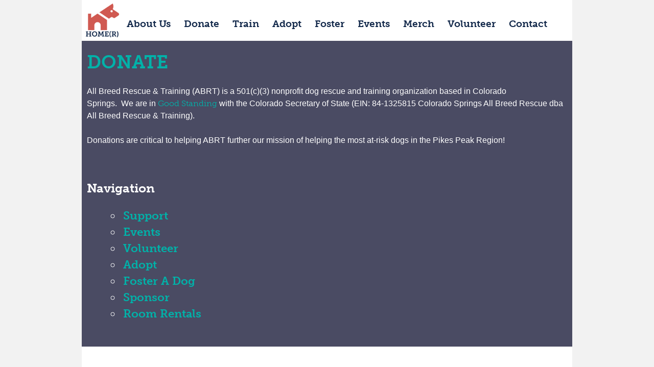

--- FILE ---
content_type: text/html; charset=utf-8
request_url: https://haveanicedog.org/donate
body_size: 3673
content:
 <!DOCTYPE html>
<!--[if lt IE 7]>      <html class="no-js lt-ie9 lt-ie8 lt-ie7"> <![endif]-->
<!--[if IE 7]>         <html class="no-js lt-ie9 lt-ie8"> <![endif]-->
<!--[if IE 8]>         <html class="no-js lt-ie9"> <![endif]-->
<!--[if gt IE 8]><!--> <html class="no-js"> <!--<![endif]-->
    <head>


<!-- Google Tag Manager -->
<script>(function(w,d,s,l,i){w[l]=w[l]||[];w[l].push({'gtm.start':
new Date().getTime(),event:'gtm.js'});var f=d.getElementsByTagName(s)[0],
j=d.createElement(s),dl=l!='dataLayer'?'&l='+l:'';j.async=true;j.src=
'https://www.googletagmanager.com/gtm.js?id='+i+dl;f.parentNode.insertBefore(j,f);
})(window,document,'script','dataLayer','GTM-M62H9JM7');</script>
<!-- End Google Tag Manager -->

<!-- Google tag (gtag.js) -->
<script async src="https://www.googletagmanager.com/gtag/js?id=G-FCKFDET7WX"></script>
<script>
  window.dataLayer = window.dataLayer || [];
  function gtag(){dataLayer.push(arguments);}
  gtag('js', new Date());

  gtag('config', 'G-FCKFDET7WX');
</script>


        <meta charset="utf-8">
        <meta http-equiv="X-UA-Compatible" content="IE=edge,chrome=1">

        <title>Donate - ABRT - All Breed Rescue &amp; Training</title>
        <link rel="home" href="https://haveanicedog.org/" />

        <meta name="description" content="">
        <meta name="viewport" content="width=device-width, initial-scale=1.0">
        <script type="text/javascript" src="//use.typekit.net/nnz3tho.js"></script>
        <script type="text/javascript">try{Typekit.load();}catch(e){}</script>
        <link rel="stylesheet" type="text/css" href="/assets/components/colorbox/colorbox.css">
        <link rel="stylesheet" type="text/css" href="/assets/css/styles.min.new2025.css">
        <link rel="stylesheet" type="text/css" href="/assets/css/blogstyles.css" />
        <!--[if lt IE 9]><script src="/assets/components/html5shiv/dist/html5shiv.js"></script><![endif]-->
        <script type="text/javascript">
            function toggleVisibility(elementId) {
                var element = document.getElementById(elementId);
                if (elementId != null) {
                    if (element.style.display == "block") {
                        element.style.display = "none";
                    } else {
                        element.style.display = "block";
                    }
                }
            }
        </script>

    </head>
    <body>

<!-- Google Tag Manager (noscript) -->
<noscript><iframe src="https://www.googletagmanager.com/ns.html?id=GTM-M62H9JM7"
height="0" width="0" style="display:none;visibility:hidden"></iframe></noscript>
<!-- End Google Tag Manager (noscript) -->
        

<div class="page-wrap">

<!-- Begin responsive top menu -->

    <div class="topnav" id="myTopnav">
  <a href="/" class="active"></a>
  <a href="/about">About Us</a>
  <a href="/donate#donatenow">Donate</a>
  <a href="/train">Train</a>
  <a href="/adopt">Adopt</a>
  <a href="/support/foster-a-dog">Foster</a>
  <a href="/events">Events</a>
  <a href="/fundraising#merch">Merch</a>
  <a href="/support">Volunteer</a>
  <a href="/contact">Contact</a>


  <a href="javascript:void(0);" class="icon" onclick="myFunction()">
    <span class="fa-stack fa-1x">
    <i class="fa fa-paw fa-stack-2x"></i>
      <span class="fa fa-stack-1x" style="color:white;">
          <span style="font-size:17px; margin-top:23px; display:block;">
              tap
          </span>
      </span>
    </span>
  </a>
</div>


<script>
function myFunction() {
  var x = document.getElementById("myTopnav");
  if (x.className === "topnav") {
    x.className += " responsive";
  } else {
    x.className = "topnav";
  }
}
</script>

<!-- End responsive top menu -->

            <!-- Begin Old Headers - deprecated because of style sheet changes 

            <div class="header-wrap">
                <header>
                    <div class="brand">
                        <a href="/">
                            <img src="/assets/img/abrt-logo2.png" width="300" class="brand-logo" alt="">
                            <h1>All Breed Rescue &amp; Training</h1>
                        </a>

                    </div>
                    <nav>
                        <ul class="nav-top">
                            <li><a href="https://haveanicedog.org/donate">Donate</a></li>
            -->
<!-- this is the wufoo link if we ever need to temporarily change it to something else. a href="https://haveanicedog.wufoo.com/forms/mlx2wms0vns567/" . zph-->
<!-- after 2023, we only use Neon One donation links, but I like that our old Wufoo donation form is there so I kept it.  zph-->

            <!-- inactivating the header wrap and the nav-top and nav-bottom because of the responsive menu
                            <li><a href="/contact">Contact</a></li>
                            <li><a href="https://haveanicedog.org/support/newsletter">Subscribe</a></li>
                            <li><a href="/fundraising">Store</li>
                            <li>
                                <a href="https://twitter.com/ABRTColorado">
                                    <span class="fa-stack fa-lg">
                                        <i class="fa fa-circle fa-stack-2x"></i>
                                        <i class="fa fa-twitter fa-stack-1x"></i>
                                    </span>
                                </a>
                            </li>
                            <li>
                                <a href="https://www.facebook.com/haveanicedog">
                                    <span class="fa-stack fa-lg">
                                        <i class="fa fa-circle fa-stack-2x"></i>
                                        <i class="fa fa-facebook fa-stack-1x"></i>
                                    </span>
                                </a>
                            </li>
                            <li>
                                <a href="https://www.instagram.com/ABRTColorado">
                                    <span class="fa-stack fa-lg">
                                        <i class="fa fa-circle fa-stack-2x"></i>
                                        <i class="fa fa-instagram fa-stack-1x fa-inverse"></i>
                                    </span>
                                </a>
                            </li>
                            <li>
                                <a href="https://www.linkedin.com/company/abrtmain">
                                    <span class="fa-stack fa-lg">
                                        <i class="fa fa-circle fa-stack-2x"></i>
                                        <i class="fa fa-linkedin fa-stack-1x fa-inverse"></i>
                                    </span>
                                </a>
                            </li>
                        </ul>
                        <ul class="nav-bottom" style="white-space: nowrap;">
                        
                            <li><a href="/about">About</a></li>
                            <li><a href="/train">Train</a></li>
                            <li><a href="/adopt">Adopt</a></li>
                            <li><a href="/support/foster-a-dog">Foster</a></li>
                            <li><a href="/events">Events</a></li>
                            <li><a href="/fundraising">Swag & Fundraising</a></li>
                            <li><a href="/support">Get Involved</a></li>
                           
                        </ul>
                    </nav>
                </header>
            </div> -->

            <!-- end .header-wrap  (Deprecated)-->
            

      
    <div class="sect-page-head">
        <div class="sect-page-summary">
            <h1>Donate</h1>

            <p>All Breed Rescue & Training (ABRT) is a 501(c)(3)&nbsp;nonprofit dog rescue and training organization based in Colorado Springs.&nbsp;&nbsp;We&nbsp;are in&nbsp;<a href="http://www.sos.state.co.us/biz/BusinessEntityDetail.do?quitButtonDestination=BusinessEntityResults&nameTyp=ENT&entityId2=19951112163&srchTyp=ENTITY&fileId=19951112163&masterFileId=19951112163" target="_blank">Good Standing</a>&nbsp;with the Colorado Secretary of State (EIN:&nbsp;84-1325815&nbsp;Colorado Springs All Breed Rescue dba All Breed Rescue & Training).<br></p>
<p><br></p>
<p>Donations are critical to helping ABRT further our mission of helping the most at-risk dogs in the Pikes Peak Region!&nbsp;&nbsp;</p>
            

        </div>

        <nav>
            
 
 

        <h2>Navigation</h2>
        <br>
  <dl>
        <dd><a href="/support">Support</a></dd>
        <dd><a href="/events">Events</a></dd>
	<dd><a href="/support/volunteer">Volunteer</a></dd>
        <dd><a href="/adopt">Adopt</a></dd>
        <dd><a href="/support/foster-a-dog">Foster A Dog</a></dd>
	<dd><a href="/support/sponsor">Sponsor</a></dd>
        <dd><a href="/roomrental">Room Rentals</a></dd>
  </dl>

        </nav>
    </div>

    
            <div class="sect-row pages">

        
            <div id="5391-block" class="user-content">
                <p><a name="donatenow"></a></p>
<center><br>
<p><img src="https://haveanicedog.org/uploads/default/Donate-BG-Percy-Oreo-Roger.png"><br></p>
<p><br><strong>Donate</strong> a single time, or set up a recurring<br>donation to maximize your impact!</p>
<p><br></p>
<figure><a href="https://haveanicedog.app.neoncrm.com/forms/donate-once-2026" target="_blank"><img src="https://haveanicedog.org/uploads/blog/2.png" alt="Donate Once to Help a Dog in Need!" title="Donate Once to Help a Dog in Need!"></a>
<br><a href="https://haveanicedog.app.neoncrm.com/forms/donate-recurring-2026" target="_blank"><img src="https://www.haveanicedog.org/uploads/blog/3.png" alt="Donate Monthly To Provide Ongoing Support" title="Donate Monthly To Provide Ongoing Support"></a>&nbsp;
<p><a href="https://haveanicedog.app.neoncrm.com/login" target="_blank"><img src="https://haveanicedog.org/uploads/default/Website-Button-Login-to-manage-your-donations.png" alt="" title=""></a><br></p>
<p><br></p>
<p>Every once in a while, we have urgent needs that we're trying to meet.  Please consider donating to our special 2025 veterinary campaign, or spread the word by sharing the link on social media</p>
<p><br></p>
</figure>
</center><br>
            </div>

        
        </div><!-- // end .sect-row -->

    

            <div class="footer-wrap">
                <footer id="footer">
                    <div class="footer-main">
                        <div class="footer-main-search">
<a href="https://haveanicedog.org/support/newsletter" target="_blank">
  <img src="https://haveanicedog.org/uploads/default/Doggie-Tails-Letters-for-Website-1.png" alt="Sign up today for the ABRT Newsletter Doggie Tails">
</a>

                        </div>
                        <div class="footer-main-social">
                            <h3>Follow us:</h3>
                            <div class="icon-bunch">
                                <a href="https://twitter.com/ABRTColorado">
                                    <span class="fa-stack fa-lg">
                                        <i class="fa fa-circle fa-stack-2x"></i>
                                        <i class="fa fa-twitter fa-stack-1x"></i>
                                    </span>
                                </a>
                                <a href="https://www.facebook.com/haveanicedog">
                                    <span class="fa-stack fa-lg">
                                        <i class="fa fa-circle fa-stack-2x"></i>
                                        <i class="fa fa-facebook fa-stack-1x"></i>
                                    </span>
                                </a>
<br>
                                <a href="https://www.instagram.com/ABRTColorado">
                                    <span class="fa-stack fa-lg">
                                        <i class="fa fa-circle fa-stack-2x"></i>
                                        <i class="fas fa-instagram fa-stack-1x fa"></i>
                                    </span>
                                </a>
                                    <a href="https://www.linkedin.com/company/abrtmain">
                                    <span class="fa-stack fa-lg">
                                        <i class="fa fa-circle fa-stack-2x"></i>
                                        <i class="fa fa-linkedin fa-stack-1x"></i>
                                    </span>
                                </a>
                            </div>
                        </div>
                    </div>
                </footer>
            </div> <!-- end .footer-wrap -->

            <p align='center' style="font-size:small; line-height: 12px"><br>
                All Breed Rescue and Training &#169; 2017<br>
                410 1/2 E Fillmore St.<br>
                Colorado Springs, CO 80907<br>
                (719) 264-6460<br>
                <a href='mailto:info@haveanicedog.org' style='color:blue;text-decoration: underline'>info@haveanicedog.org</a>
            </p>
        </div> <!-- end .page-wrap -->

        <script src="//ajax.googleapis.com/ajax/libs/jquery/1.9.1/jquery.min.js"></script>
        <script>window.jQuery || document.write('<script src="/assets/components/js/jquery/jquery.min.js"><\/script>')</script>
        <script src="/assets/components/underscore/underscore-min.js"></script>
        <script src="/assets/components/colorbox/jquery.colorbox-min.js"></script>
        <script src="/assets/components/bxslider-4/jquery.bxslider.min.js"></script>
        <script src="/assets/js/build/main.min.js"></script>


        </script>
    </body>
</html>

--- FILE ---
content_type: text/css
request_url: https://haveanicedog.org/assets/css/styles.min.new2025.css
body_size: 9308
content:
article,aside,details,figcaption,figure,footer,header,hgroup,main,nav,section,summary {
    display: block
}

audio,canvas,video {
    display: inline-block;
    *display: inline;
    *zoom:1}

audio:not([controls]) {
    display: none;
    height: 0
}

[hidden] {
    display: none
}

html {
    font-size: 100%;
    -webkit-text-size-adjust: 100%;
    -ms-text-size-adjust: 100%
}

a:focus {
    outline: thin dotted
}

a:active,a:hover {
    outline: 0
}

h6 {
    font-size: .67em
}

abbr[title] {
    border-bottom: 1px dotted
}

b,strong {
    font-weight: 700
}

dfn {
    font-style: italic
}

hr {
    -moz-box-sizing: content-box;
    box-sizing: content-box
}

mark {
    background: #ff0;
    color: #000
}

p,pre {
    margin: 1em 0
}

code,kbd,pre,samp {
    font-family: monospace,serif;
    _font-family: 'courier new',monospace;
    font-size: 1em
}

pre {
    white-space: pre;
    white-space: pre-wrap;
    word-wrap: break-word
}

q {
    quotes: none
}

q:after,q:before {
    content: '';
    content: none
}

small {
    font-size: 80%
}

sub,sup {
    font-size: 75%;
    line-height: 0;
    position: relative;
    vertical-align: baseline
}

sup {
    top: -.5em
}

sub {
    bottom: -.25em
}

dl,menu,ol,ul {
    margin: 1em 0
}

dd {
    margin: 0 0 0 40px;
    display: list-item;
    list-style-type: circle;
    padding-inline-start: 1ch;
    font-size: 22px;
    padding: 4px;
}

menu,ol,ul {
    padding: 0 0 0 40px
}

nav ol,nav ul {
    list-style: none;
    list-style-image: none
}

img {
    border: 0;
    -ms-interpolation-mode: bicubic
}

svg:not(:root) {
    overflow: hidden
}

figure,form {
    margin: 0
}

fieldset {
    border: 1px solid silver;
    margin: 0 2px;
    padding: .35em .625em .75em
}

legend {
    border: 0;
    padding: 0;
    white-space: normal;
    *margin-left: -7px
}

button,input,select,textarea {
    font-size: 100%;
    margin: 0;
    vertical-align: baseline;
    *vertical-align: middle
}

button,input {
    line-height: normal
}

button,select {
    text-transform: none
}

button,html input[type=button],input[type=reset],input[type=submit] {
    -webkit-appearance: button;
    cursor: pointer;
    *overflow: visible
}

button[disabled],html input[disabled] {
    cursor: default
}

input[type=checkbox],input[type=radio] {
    box-sizing: border-box;
    padding: 0;
    *height: 13px;
    *width: 13px
}

input[type=search] {
    -webkit-appearance: textfield;
    -moz-box-sizing: content-box;
    -webkit-box-sizing: content-box;
    box-sizing: content-box
}

input[type=search]::-webkit-search-cancel-button,input[type=search]::-webkit-search-decoration {
    -webkit-appearance: none
}

button::-moz-focus-inner,input::-moz-focus-inner {
    border: 0;
    padding: 0
}

textarea {
    overflow: auto;
    vertical-align: top
}

table {
    border-collapse: collapse;
    border-spacing: 0
}

@font-face {
    font-family: FontAwesome;
    src: url(/assets/vendor/font-awesome/fonts/fontawesome-webfont.eot?v=4.1.0);
    src: url(/assets/vendor/font-awesome/fonts/fontawesome-webfont.eot?#iefix&v=4.1.0) format("embedded-opentype"),url(/assets/vendor/font-awesome/fonts/fontawesome-webfont.woff?v=4.1.0) format("woff"),url(/assets/vendor/font-awesome/fonts/fontawesome-webfont.ttf?v=4.1.0) format("truetype"),url(/assets/vendor/font-awesome/fonts/fontawesome-webfont.svg?v=4.1.0#fontawesomeregular) format("svg");
    font-weight: 400;
    font-style: normal
}

.fa {
    display: inline-block;
    font-family: FontAwesome;
    font-style: normal;
    font-weight: 400;
    line-height: 1;
    -webkit-font-smoothing: antialiased;
    -moz-osx-font-smoothing: grayscale
}

.fa-lg {
    font-size: 1.33333em;
    line-height: .75em;
    vertical-align: -15%
}

.fa-2x {
    font-size: 2em
}

.fa-3x {
    font-size: 3em
}

.fa-4x {
    font-size: 4em
}

.fa-5x {
    font-size: 5em
}

.fa-fw {
    width: 1.28571em;
    text-align: center
}

.fa-ul {
    padding-left: 0;
    margin-left: 2.14286em;
    list-style-type: none
}

.fa-ul>li {
    position: relative
}

.fa-li {
    position: absolute;
    left: -2.14286em;
    width: 2.14286em;
    top: .14286em;
    text-align: center
}

.fa-li.fa-lg {
    left: -1.85714em
}

.fa-border {
    padding: .2em .25em .15em;
    border: solid .08em #eee;
    border-radius: .1em
}

.pull-right {
    float: right
}

.pull-left {
    float: left
}

.fa.pull-left {
    margin-right: .3em
}

.fa.pull-right {
    margin-left: .3em
}

.fa-spin {
    -webkit-animation: spin 2s infinite linear;
    -moz-animation: spin 2s infinite linear;
    -o-animation: spin 2s infinite linear;
    animation: spin 2s infinite linear
}

@-moz-keyframes spin {
    0% {
        -moz-transform: rotate(0deg)
    }

    100% {
        -moz-transform: rotate(359deg)
    }
}

@-webkit-keyframes spin {
    0% {
        -webkit-transform: rotate(0deg)
    }

    100% {
        -webkit-transform: rotate(359deg)
    }
}

@-o-keyframes spin {
    0% {
        -o-transform: rotate(0deg)
    }

    100% {
        -o-transform: rotate(359deg)
    }
}

@keyframes spin {
    0% {
        -webkit-transform: rotate(0deg);
        transform: rotate(0deg)
    }

    100% {
        -webkit-transform: rotate(359deg);
        transform: rotate(359deg)
    }
}

.fa-rotate-90 {
    filter: progid:DXImageTransform.Microsoft.BasicImage(rotation=1);
    -webkit-transform: rotate(90deg);
    -moz-transform: rotate(90deg);
    -ms-transform: rotate(90deg);
    -o-transform: rotate(90deg);
    transform: rotate(90deg)
}

.fa-rotate-180 {
    filter: progid:DXImageTransform.Microsoft.BasicImage(rotation=2);
    -webkit-transform: rotate(180deg);
    -moz-transform: rotate(180deg);
    -ms-transform: rotate(180deg);
    -o-transform: rotate(180deg);
    transform: rotate(180deg)
}

.fa-rotate-270 {
    filter: progid:DXImageTransform.Microsoft.BasicImage(rotation=3);
    -webkit-transform: rotate(270deg);
    -moz-transform: rotate(270deg);
    -ms-transform: rotate(270deg);
    -o-transform: rotate(270deg);
    transform: rotate(270deg)
}

.fa-flip-horizontal {
    filter: progid:DXImageTransform.Microsoft.BasicImage(rotation=0);
    -webkit-transform: scale(-1,1);
    -moz-transform: scale(-1,1);
    -ms-transform: scale(-1,1);
    -o-transform: scale(-1,1);
    transform: scale(-1,1)
}

.fa-flip-vertical {
    filter: progid:DXImageTransform.Microsoft.BasicImage(rotation=2);
    -webkit-transform: scale(1,-1);
    -moz-transform: scale(1,-1);
    -ms-transform: scale(1,-1);
    -o-transform: scale(1,-1);
    transform: scale(1,-1)
}

.fa-stack {
    position: relative;
    display: inline-block;
    width: 2em;
    height: 2em;
    line-height: 2em;
    vertical-align: middle
}

.fa-stack-1x,.fa-stack-2x {
    position: absolute;
    left: 0;
    width: 100%;
    text-align: center
}

.fa-stack-1x {
    line-height: inherit
}

.fa-stack-2x {
    font-size: 2em
}

.fa-inverse {
    color: #fff
}

.fa-glass:before {
    content: "\f000"
}

.fa-music:before {
    content: "\f001"
}

.fa-search:before {
    content: "\f002"
}

.fa-envelope-o:before {
    content: "\f003"
}

.fa-heart:before {
    content: "\f004"
}

.fa-star:before {
    content: "\f005"
}

.fa-star-o:before {
    content: "\f006"
}

.fa-user:before {
    content: "\f007"
}

.fa-film:before {
    content: "\f008"
}

.fa-th-large:before {
    content: "\f009"
}

.fa-th:before {
    content: "\f00a"
}

.fa-th-list:before {
    content: "\f00b"
}

.fa-check:before {
    content: "\f00c"
}

.fa-times:before {
    content: "\f00d"
}

.fa-search-plus:before {
    content: "\f00e"
}

.fa-search-minus:before {
    content: "\f010"
}

.fa-power-off:before {
    content: "\f011"
}

.fa-signal:before {
    content: "\f012"
}

.fa-cog:before,.fa-gear:before {
    content: "\f013"
}

.fa-trash-o:before {
    content: "\f014"
}

.fa-home:before {
    content: "\f015"
}

.fa-file-o:before {
    content: "\f016"
}

.fa-clock-o:before {
    content: "\f017"
}

.fa-road:before {
    content: "\f018"
}

.fa-download:before {
    content: "\f019"
}

.fa-arrow-circle-o-down:before {
    content: "\f01a"
}

.fa-arrow-circle-o-up:before {
    content: "\f01b"
}

.fa-inbox:before {
    content: "\f01c"
}

.fa-play-circle-o:before {
    content: "\f01d"
}

.fa-repeat:before,.fa-rotate-right:before {
    content: "\f01e"
}

.fa-refresh:before {
    content: "\f021"
}

.fa-list-alt:before {
    content: "\f022"
}

.fa-lock:before {
    content: "\f023"
}

.fa-flag:before {
    content: "\f024"
}

.fa-headphones:before {
    content: "\f025"
}

.fa-volume-off:before {
    content: "\f026"
}

.fa-volume-down:before {
    content: "\f027"
}

.fa-volume-up:before {
    content: "\f028"
}

.fa-qrcode:before {
    content: "\f029"
}

.fa-barcode:before {
    content: "\f02a"
}

.fa-tag:before {
    content: "\f02b"
}

.fa-tags:before {
    content: "\f02c"
}

.fa-book:before {
    content: "\f02d"
}

.fa-bookmark:before {
    content: "\f02e"
}

.fa-print:before {
    content: "\f02f"
}

.fa-camera:before {
    content: "\f030"
}

.fa-font:before {
    content: "\f031"
}

.fa-bold:before {
    content: "\f032"
}

.fa-italic:before {
    content: "\f033"
}

.fa-text-height:before {
    content: "\f034"
}

.fa-text-width:before {
    content: "\f035"
}

.fa-align-left:before {
    content: "\f036"
}

.fa-align-center:before {
    content: "\f037"
}

.fa-align-right:before {
    content: "\f038"
}

.fa-align-justify:before {
    content: "\f039"
}

.fa-list:before {
    content: "\f03a"
}

.fa-dedent:before,.fa-outdent:before {
    content: "\f03b"
}

.fa-indent:before {
    content: "\f03c"
}

.fa-video-camera:before {
    content: "\f03d"
}

.fa-image:before,.fa-photo:before,.fa-picture-o:before {
    content: "\f03e"
}

.fa-pencil:before {
    content: "\f040"
}

.fa-map-marker:before {
    content: "\f041"
}

.fa-adjust:before {
    content: "\f042"
}

.fa-tint:before {
    content: "\f043"
}

.fa-edit:before,.fa-pencil-square-o:before {
    content: "\f044"
}

.fa-share-square-o:before {
    content: "\f045"
}

.fa-check-square-o:before {
    content: "\f046"
}

.fa-arrows:before {
    content: "\f047"
}

.fa-step-backward:before {
    content: "\f048"
}

.fa-fast-backward:before {
    content: "\f049"
}

.fa-backward:before {
    content: "\f04a"
}

.fa-play:before {
    content: "\f04b"
}

.fa-pause:before {
    content: "\f04c"
}

.fa-stop:before {
    content: "\f04d"
}

.fa-forward:before {
    content: "\f04e"
}

.fa-fast-forward:before {
    content: "\f050"
}

.fa-step-forward:before {
    content: "\f051"
}

.fa-eject:before {
    content: "\f052"
}

.fa-chevron-left:before {
    content: "\f053"
}

.fa-chevron-right:before {
    content: "\f054"
}

.fa-plus-circle:before {
    content: "\f055"
}

.fa-minus-circle:before {
    content: "\f056"
}

.fa-times-circle:before {
    content: "\f057"
}

.fa-check-circle:before {
    content: "\f058"
}

.fa-question-circle:before {
    content: "\f059"
}

.fa-info-circle:before {
    content: "\f05a"
}

.fa-crosshairs:before {
    content: "\f05b"
}

.fa-times-circle-o:before {
    content: "\f05c"
}

.fa-check-circle-o:before {
    content: "\f05d"
}

.fa-ban:before {
    content: "\f05e"
}

.fa-arrow-left:before {
    content: "\f060"
}

.fa-arrow-right:before {
    content: "\f061"
}

.fa-arrow-up:before {
    content: "\f062"
}

.fa-arrow-down:before {
    content: "\f063"
}

.fa-mail-forward:before,.fa-share:before {
    content: "\f064"
}

.fa-expand:before {
    content: "\f065"
}

.fa-compress:before {
    content: "\f066"
}

.fa-plus:before {
    content: "\f067"
}

.fa-minus:before {
    content: "\f068"
}

.fa-asterisk:before {
    content: "\f069"
}

.fa-exclamation-circle:before {
    content: "\f06a"
}

.fa-gift:before {
    content: "\f06b"
}

.fa-leaf:before {
    content: "\f06c"
}

.fa-fire:before {
    content: "\f06d"
}

.fa-eye:before {
    content: "\f06e"
}

.fa-eye-slash:before {
    content: "\f070"
}

.fa-exclamation-triangle:before,.fa-warning:before {
    content: "\f071"
}

.fa-plane:before {
    content: "\f072"
}

.fa-calendar:before {
    content: "\f073"
}

.fa-random:before {
    content: "\f074"
}

.fa-comment:before {
    content: "\f075"
}

.fa-magnet:before {
    content: "\f076"
}

.fa-chevron-up:before {
    content: "\f077"
}

.fa-chevron-down:before {
    content: "\f078"
}

.fa-retweet:before {
    content: "\f079"
}

.fa-shopping-cart:before {
    content: "\f07a"
}

.fa-folder:before {
    content: "\f07b"
}

.fa-folder-open:before {
    content: "\f07c"
}

.fa-arrows-v:before {
    content: "\f07d"
}

.fa-arrows-h:before {
    content: "\f07e"
}

.fa-bar-chart-o:before {
    content: "\f080"
}

.fa-twitter-square:before {
    content: "\f081"
}

.fa-facebook-square:before {
    content: "\f082"
}

.fa-camera-retro:before {
    content: "\f083"
}

.fa-key:before {
    content: "\f084"
}

.fa-cogs:before,.fa-gears:before {
    content: "\f085"
}

.fa-comments:before {
    content: "\f086"
}

.fa-thumbs-o-up:before {
    content: "\f087"
}

.fa-thumbs-o-down:before {
    content: "\f088"
}

.fa-star-half:before {
    content: "\f089"
}

.fa-heart-o:before {
    content: "\f08a"
}

.fa-sign-out:before {
    content: "\f08b"
}

.fa-linkedin-square:before {
    content: "\f08c"
}

.fa-thumb-tack:before {
    content: "\f08d"
}

.fa-external-link:before {
    content: "\f08e"
}

.fa-sign-in:before {
    content: "\f090"
}

.fa-trophy:before {
    content: "\f091"
}

.fa-github-square:before {
    content: "\f092"
}

.fa-upload:before {
    content: "\f093"
}

.fa-lemon-o:before {
    content: "\f094"
}

.fa-phone:before {
    content: "\f095"
}

.fa-square-o:before {
    content: "\f096"
}

.fa-bookmark-o:before {
    content: "\f097"
}

.fa-phone-square:before {
    content: "\f098"
}

.fa-twitter:before {
    content: "\f099"
}

.fa-facebook:before {
    content: "\f09a"
}

.fa-github:before {
    content: "\f09b"
}

.fa-unlock:before {
    content: "\f09c"
}

.fa-credit-card:before {
    content: "\f09d"
}

.fa-rss:before {
    content: "\f09e"
}

.fa-hdd-o:before {
    content: "\f0a0"
}

.fa-bullhorn:before {
    content: "\f0a1"
}

.fa-bell:before {
    content: "\f0f3"
}

.fa-certificate:before {
    content: "\f0a3"
}

.fa-hand-o-right:before {
    content: "\f0a4"
}

.fa-hand-o-left:before {
    content: "\f0a5"
}

.fa-hand-o-up:before {
    content: "\f0a6"
}

.fa-hand-o-down:before {
    content: "\f0a7"
}

.fa-arrow-circle-left:before {
    content: "\f0a8"
}

.fa-arrow-circle-right:before {
    content: "\f0a9"
}

.fa-arrow-circle-up:before {
    content: "\f0aa"
}

.fa-arrow-circle-down:before {
    content: "\f0ab"
}

.fa-globe:before {
    content: "\f0ac"
}

.fa-wrench:before {
    content: "\f0ad"
}

.fa-tasks:before {
    content: "\f0ae"
}

.fa-filter:before {
    content: "\f0b0"
}

.fa-briefcase:before {
    content: "\f0b1"
}

.fa-arrows-alt:before {
    content: "\f0b2"
}

.fa-group:before,.fa-users:before {
    content: "\f0c0"
}

.fa-chain:before,.fa-link:before {
    content: "\f0c1"
}

.fa-cloud:before {
    content: "\f0c2"
}

.fa-flask:before {
    content: "\f0c3"
}

.fa-cut:before,.fa-scissors:before {
    content: "\f0c4"
}

.fa-copy:before,.fa-files-o:before {
    content: "\f0c5"
}

.fa-paperclip:before {
    content: "\f0c6"
}

.fa-floppy-o:before,.fa-save:before {
    content: "\f0c7"
}

.fa-square:before {
    content: "\f0c8"
}

.fa-bars:before,.fa-navicon:before,.fa-reorder:before {
    content: "\f0c9"
}

.fa-list-ul:before {
    content: "\f0ca"
}

.fa-list-ol:before {
    content: "\f0cb"
}

.fa-strikethrough:before {
    content: "\f0cc"
}

.fa-underline:before {
    content: "\f0cd"
}

.fa-table:before {
    content: "\f0ce"
}

.fa-magic:before {
    content: "\f0d0"
}

.fa-truck:before {
    content: "\f0d1"
}

.fa-pinterest:before {
    content: "\f0d2"
}

.fa-pinterest-square:before {
    content: "\f0d3"
}

.fa-google-plus-square:before {
    content: "\f0d4"
}

.fa-google-plus:before {
    content: "\f0d5"
}

.fa-money:before {
    content: "\f0d6"
}

.fa-caret-down:before {
    content: "\f0d7"
}

.fa-caret-up:before {
    content: "\f0d8"
}

.fa-caret-left:before {
    content: "\f0d9"
}

.fa-caret-right:before {
    content: "\f0da"
}

.fa-columns:before {
    content: "\f0db"
}

.fa-sort:before,.fa-unsorted:before {
    content: "\f0dc"
}

.fa-sort-desc:before,.fa-sort-down:before {
    content: "\f0dd"
}

.fa-sort-asc:before,.fa-sort-up:before {
    content: "\f0de"
}

.fa-envelope:before {
    content: "\f0e0"
}

.fa-linkedin:before {
    content: "\f0e1"
}

.fa-rotate-left:before,.fa-undo:before {
    content: "\f0e2"
}

.fa-gavel:before,.fa-legal:before {
    content: "\f0e3"
}

.fa-dashboard:before,.fa-tachometer:before {
    content: "\f0e4"
}

.fa-comment-o:before {
    content: "\f0e5"
}

.fa-comments-o:before {
    content: "\f0e6"
}

.fa-bolt:before,.fa-flash:before {
    content: "\f0e7"
}

.fa-sitemap:before {
    content: "\f0e8"
}

.fa-umbrella:before {
    content: "\f0e9"
}

.fa-clipboard:before,.fa-paste:before {
    content: "\f0ea"
}

.fa-lightbulb-o:before {
    content: "\f0eb"
}

.fa-exchange:before {
    content: "\f0ec"
}

.fa-cloud-download:before {
    content: "\f0ed"
}

.fa-cloud-upload:before {
    content: "\f0ee"
}

.fa-user-md:before {
    content: "\f0f0"
}

.fa-stethoscope:before {
    content: "\f0f1"
}

.fa-suitcase:before {
    content: "\f0f2"
}

.fa-bell-o:before {
    content: "\f0a2"
}

.fa-coffee:before {
    content: "\f0f4"
}

.fa-cutlery:before {
    content: "\f0f5"
}

.fa-file-text-o:before {
    content: "\f0f6"
}

.fa-building-o:before {
    content: "\f0f7"
}

.fa-hospital-o:before {
    content: "\f0f8"
}

.fa-ambulance:before {
    content: "\f0f9"
}

.fa-medkit:before {
    content: "\f0fa"
}

.fa-fighter-jet:before {
    content: "\f0fb"
}

.fa-beer:before {
    content: "\f0fc"
}

.fa-h-square:before {
    content: "\f0fd"
}

.fa-plus-square:before {
    content: "\f0fe"
}

.fa-angle-double-left:before {
    content: "\f100"
}

.fa-angle-double-right:before {
    content: "\f101"
}

.fa-angle-double-up:before {
    content: "\f102"
}

.fa-angle-double-down:before {
    content: "\f103"
}

.fa-angle-left:before {
    content: "\f104"
}

.fa-angle-right:before {
    content: "\f105"
}

.fa-angle-up:before {
    content: "\f106"
}

.fa-angle-down:before {
    content: "\f107"
}

.fa-desktop:before {
    content: "\f108"
}

.fa-laptop:before {
    content: "\f109"
}

.fa-tablet:before {
    content: "\f10a"
}

.fa-mobile-phone:before,.fa-mobile:before {
    content: "\f10b"
}

.fa-circle-o:before {
    content: "\f10c"
}

.fa-quote-left:before {
    content: "\f10d"
}

.fa-quote-right:before {
    content: "\f10e"
}

.fa-spinner:before {
    content: "\f110"
}

.fa-circle:before {
    content: "\f111"
}

.fa-mail-reply:before,.fa-reply:before {
    content: "\f112"
}

.fa-github-alt:before {
    content: "\f113"
}

.fa-folder-o:before {
    content: "\f114"
}

.fa-folder-open-o:before {
    content: "\f115"
}

.fa-smile-o:before {
    content: "\f118"
}

.fa-frown-o:before {
    content: "\f119"
}

.fa-meh-o:before {
    content: "\f11a"
}

.fa-gamepad:before {
    content: "\f11b"
}

.fa-keyboard-o:before {
    content: "\f11c"
}

.fa-flag-o:before {
    content: "\f11d"
}

.fa-flag-checkered:before {
    content: "\f11e"
}

.fa-terminal:before {
    content: "\f120"
}

.fa-code:before {
    content: "\f121"
}

.fa-mail-reply-all:before,.fa-reply-all:before {
    content: "\f122"
}

.fa-star-half-empty:before,.fa-star-half-full:before,.fa-star-half-o:before {
    content: "\f123"
}

.fa-location-arrow:before {
    content: "\f124"
}

.fa-crop:before {
    content: "\f125"
}

.fa-code-fork:before {
    content: "\f126"
}

.fa-chain-broken:before,.fa-unlink:before {
    content: "\f127"
}

.fa-question:before {
    content: "\f128"
}

.fa-info:before {
    content: "\f129"
}

.fa-exclamation:before {
    content: "\f12a"
}

.fa-superscript:before {
    content: "\f12b"
}

.fa-subscript:before {
    content: "\f12c"
}

.fa-eraser:before {
    content: "\f12d"
}

.fa-puzzle-piece:before {
    content: "\f12e"
}

.fa-microphone:before {
    content: "\f130"
}

.fa-microphone-slash:before {
    content: "\f131"
}

.fa-shield:before {
    content: "\f132"
}

.fa-calendar-o:before {
    content: "\f133"
}

.fa-fire-extinguisher:before {
    content: "\f134"
}

.fa-rocket:before {
    content: "\f135"
}

.fa-maxcdn:before {
    content: "\f136"
}

.fa-chevron-circle-left:before {
    content: "\f137"
}

.fa-chevron-circle-right:before {
    content: "\f138"
}

.fa-chevron-circle-up:before {
    content: "\f139"
}

.fa-chevron-circle-down:before {
    content: "\f13a"
}

.fa-html5:before {
    content: "\f13b"
}

.fa-css3:before {
    content: "\f13c"
}

.fa-anchor:before {
    content: "\f13d"
}

.fa-unlock-alt:before {
    content: "\f13e"
}

.fa-bullseye:before {
    content: "\f140"
}

.fa-ellipsis-h:before {
    content: "\f141"
}

.fa-ellipsis-v:before {
    content: "\f142"
}

.fa-rss-square:before {
    content: "\f143"
}

.fa-play-circle:before {
    content: "\f144"
}

.fa-ticket:before {
    content: "\f145"
}

.fa-minus-square:before {
    content: "\f146"
}

.fa-minus-square-o:before {
    content: "\f147"
}

.fa-level-up:before {
    content: "\f148"
}

.fa-level-down:before {
    content: "\f149"
}

.fa-check-square:before {
    content: "\f14a"
}

.fa-pencil-square:before {
    content: "\f14b"
}

.fa-external-link-square:before {
    content: "\f14c"
}

.fa-share-square:before {
    content: "\f14d"
}

.fa-compass:before {
    content: "\f14e"
}

.fa-caret-square-o-down:before,.fa-toggle-down:before {
    content: "\f150"
}

.fa-caret-square-o-up:before,.fa-toggle-up:before {
    content: "\f151"
}

.fa-caret-square-o-right:before,.fa-toggle-right:before {
    content: "\f152"
}

.fa-eur:before,.fa-euro:before {
    content: "\f153"
}

.fa-gbp:before {
    content: "\f154"
}

.fa-dollar:before,.fa-usd:before {
    content: "\f155"
}

.fa-inr:before,.fa-rupee:before {
    content: "\f156"
}

.fa-cny:before,.fa-jpy:before,.fa-rmb:before,.fa-yen:before {
    content: "\f157"
}

.fa-rouble:before,.fa-rub:before,.fa-ruble:before {
    content: "\f158"
}

.fa-krw:before,.fa-won:before {
    content: "\f159"
}

.fa-bitcoin:before,.fa-btc:before {
    content: "\f15a"
}

.fa-file:before {
    content: "\f15b"
}

.fa-file-text:before {
    content: "\f15c"
}

.fa-sort-alpha-asc:before {
    content: "\f15d"
}

.fa-sort-alpha-desc:before {
    content: "\f15e"
}

.fa-sort-amount-asc:before {
    content: "\f160"
}

.fa-sort-amount-desc:before {
    content: "\f161"
}

.fa-sort-numeric-asc:before {
    content: "\f162"
}

.fa-sort-numeric-desc:before {
    content: "\f163"
}

.fa-thumbs-up:before {
    content: "\f164"
}

.fa-thumbs-down:before {
    content: "\f165"
}

.fa-youtube-square:before {
    content: "\f166"
}

.fa-youtube:before {
    content: "\f167"
}

.fa-xing:before {
    content: "\f168"
}

.fa-xing-square:before {
    content: "\f169"
}

.fa-youtube-play:before {
    content: "\f16a"
}

.fa-dropbox:before {
    content: "\f16b"
}

.fa-stack-overflow:before {
    content: "\f16c"
}

.fa-instagram:before {
    content: "\f16d"
}

.fa-flickr:before {
    content: "\f16e"
}

.fa-adn:before {
    content: "\f170"
}

.fa-bitbucket:before {
    content: "\f171"
}

.fa-bitbucket-square:before {
    content: "\f172"
}

.fa-tumblr:before {
    content: "\f173"
}

.fa-tumblr-square:before {
    content: "\f174"
}

.fa-long-arrow-down:before {
    content: "\f175"
}

.fa-long-arrow-up:before {
    content: "\f176"
}

.fa-long-arrow-left:before {
    content: "\f177"
}

.fa-long-arrow-right:before {
    content: "\f178"
}

.fa-apple:before {
    content: "\f179"
}

.fa-windows:before {
    content: "\f17a"
}

.fa-android:before {
    content: "\f17b"
}

.fa-linux:before {
    content: "\f17c"
}

.fa-dribbble:before {
    content: "\f17d"
}

.fa-skype:before {
    content: "\f17e"
}

.fa-foursquare:before {
    content: "\f180"
}

.fa-trello:before {
    content: "\f181"
}

.fa-female:before {
    content: "\f182"
}

.fa-male:before {
    content: "\f183"
}

.fa-gittip:before {
    content: "\f184"
}

.fa-sun-o:before {
    content: "\f185"
}

.fa-moon-o:before {
    content: "\f186"
}

.fa-archive:before {
    content: "\f187"
}

.fa-bug:before {
    content: "\f188"
}

.fa-vk:before {
    content: "\f189"
}

.fa-weibo:before {
    content: "\f18a"
}

.fa-renren:before {
    content: "\f18b"
}

.fa-pagelines:before {
    content: "\f18c"
}

.fa-stack-exchange:before {
    content: "\f18d"
}

.fa-arrow-circle-o-right:before {
    content: "\f18e"
}

.fa-arrow-circle-o-left:before {
    content: "\f190"
}

.fa-caret-square-o-left:before,.fa-toggle-left:before {
    content: "\f191"
}

.fa-dot-circle-o:before {
    content: "\f192"
}

.fa-wheelchair:before {
    content: "\f193"
}

.fa-vimeo-square:before {
    content: "\f194"
}

.fa-try:before,.fa-turkish-lira:before {
    content: "\f195"
}

.fa-plus-square-o:before {
    content: "\f196"
}

.fa-space-shuttle:before {
    content: "\f197"
}

.fa-slack:before {
    content: "\f198"
}

.fa-envelope-square:before {
    content: "\f199"
}

.fa-wordpress:before {
    content: "\f19a"
}

.fa-openid:before {
    content: "\f19b"
}

.fa-bank:before,.fa-institution:before,.fa-university:before {
    content: "\f19c"
}

.fa-graduation-cap:before,.fa-mortar-board:before {
    content: "\f19d"
}

.fa-yahoo:before {
    content: "\f19e"
}

.fa-google:before {
    content: "\f1a0"
}

.fa-reddit:before {
    content: "\f1a1"
}

.fa-reddit-square:before {
    content: "\f1a2"
}

.fa-stumbleupon-circle:before {
    content: "\f1a3"
}

.fa-stumbleupon:before {
    content: "\f1a4"
}

.fa-delicious:before {
    content: "\f1a5"
}

.fa-digg:before {
    content: "\f1a6"
}

.fa-pied-piper-square:before,.fa-pied-piper:before {
    content: "\f1a7"
}

.fa-pied-piper-alt:before {
    content: "\f1a8"
}

.fa-drupal:before {
    content: "\f1a9"
}

.fa-joomla:before {
    content: "\f1aa"
}

.fa-language:before {
    content: "\f1ab"
}

.fa-fax:before {
    content: "\f1ac"
}

.fa-building:before {
    content: "\f1ad"
}

.fa-child:before {
    content: "\f1ae"
}

.fa-paw:before {
    content: "\f1b0"
}

.fa-spoon:before {
    content: "\f1b1"
}

.fa-cube:before {
    content: "\f1b2"
}

.fa-cubes:before {
    content: "\f1b3"
}

.fa-behance:before {
    content: "\f1b4"
}

.fa-behance-square:before {
    content: "\f1b5"
}

.fa-steam:before {
    content: "\f1b6"
}

.fa-steam-square:before {
    content: "\f1b7"
}

.fa-recycle:before {
    content: "\f1b8"
}

.fa-automobile:before,.fa-car:before {
    content: "\f1b9"
}

.fa-cab:before,.fa-taxi:before {
    content: "\f1ba"
}

.fa-tree:before {
    content: "\f1bb"
}

.fa-spotify:before {
    content: "\f1bc"
}

.fa-deviantart:before {
    content: "\f1bd"
}

.fa-soundcloud:before {
    content: "\f1be"
}

.fa-database:before {
    content: "\f1c0"
}

.fa-file-pdf-o:before {
    content: "\f1c1"
}

.fa-file-word-o:before {
    content: "\f1c2"
}

.fa-file-excel-o:before {
    content: "\f1c3"
}

.fa-file-powerpoint-o:before {
    content: "\f1c4"
}

.fa-file-image-o:before,.fa-file-photo-o:before,.fa-file-picture-o:before {
    content: "\f1c5"
}

.fa-file-archive-o:before,.fa-file-zip-o:before {
    content: "\f1c6"
}

.fa-file-audio-o:before,.fa-file-sound-o:before {
    content: "\f1c7"
}

.fa-file-movie-o:before,.fa-file-video-o:before {
    content: "\f1c8"
}

.fa-file-code-o:before {
    content: "\f1c9"
}

.fa-vine:before {
    content: "\f1ca"
}

.fa-codepen:before {
    content: "\f1cb"
}

.fa-jsfiddle:before {
    content: "\f1cc"
}

.fa-life-bouy:before,.fa-life-ring:before,.fa-life-saver:before,.fa-support:before {
    content: "\f1cd"
}

.fa-circle-o-notch:before {
    content: "\f1ce"
}

.fa-ra:before,.fa-rebel:before {
    content: "\f1d0"
}

.fa-empire:before,.fa-ge:before {
    content: "\f1d1"
}

.fa-git-square:before {
    content: "\f1d2"
}

.fa-git:before {
    content: "\f1d3"
}

.fa-hacker-news:before {
    content: "\f1d4"
}

.fa-tencent-weibo:before {
    content: "\f1d5"
}

.fa-qq:before {
    content: "\f1d6"
}

.fa-wechat:before,.fa-weixin:before {
    content: "\f1d7"
}

.fa-paper-plane:before,.fa-send:before {
    content: "\f1d8"
}

.fa-paper-plane-o:before,.fa-send-o:before {
    content: "\f1d9"
}

.fa-history:before {
    content: "\f1da"
}

.fa-circle-thin:before {
    content: "\f1db"
}

.fa-header:before {
    content: "\f1dc"
}

.fa-paragraph:before {
    content: "\f1dd"
}

.fa-sliders:before {
    content: "\f1de"
}

.fa-share-alt:before {
    content: "\f1e0"
}

.fa-share-alt-square:before {
    content: "\f1e1"
}

.fa-bomb:before {
    content: "\f1e2"
}

*,:after,:before {
    -moz-box-sizing: border-box;
    -webkit-box-sizing: border-box;
    box-sizing: border-box
}

button,html,input,select,textarea {
    color: #726869;
    font-family: Museo-sans,"Myriad Pro",Helvetica,Arial,sans;
    position: relative;
    min-height: 100%
}

body,html {
    height: 100%;
    min-height: 100%;
    background: #f2f2f2
}

body {
    margin: 0;
    font-size: 16px;
    line-height: 1.5em;
    -webkit-font-smoothing: antialiased;
    -moz-osx-font-smoothing: grayscale
}

body h1 {
    font-size:25px;
    font-weight: 600;
    
}

body h2 {
    font-size:20px;
    font-weight: 600;
    color: #726869
}

iframe {
    border: none
}

::-moz-selection {
    background: #00b2a9;
    text-shadow: none
}

::selection {
    background: #00b2a9;
    text-shadow: none
}

a {
    color: #726869;
    text-decoration: none
}

a:hover {
    color: #595959;
    text-decoration: none
}

a:active {
    outline: 0
}

a .plain {
    color: #726869;
    text-decoration: none
}

hr {
    display: block;
    height: 1px;
    border: 0;
    border-top: 1px solid #ccc;
    margin: 3em 0;
    padding: 0
}

h1,h2,h3,h4,h5,h6 {
    font-family: museo-slab,"Myriad Pro",Helvetica,Arial,sans;
    color: #00b2a9;
    line-height: 1.2;
    margin: 0;
    font-weight: 400
}

h1 a,h1 a:hover,h2 a,h2 a:hover,h3 a,h3 a:hover,h4 a,h4 a:hover,h5 a,h5 a:hover,h6 a,h6 a:hover {
    color: #595959;
    text-decoration: none
}

h1,h2 {
    line-height: 1.2;
    margin: 0;
    font-style: normal;
    font-weight: 100
}

h3 {
    line-height: 1.5;
    margin: 0;
    /* font-style: normal; */
    font-weight: 100;
}

h4,h5 {
    line-height: 1.5;
    margin: 0
}

blockquote,dl,ol,p,ul {
    margin: 0 0 1.5em
}

blockquote {
    margin: 1.5em 0;
    font-size: 18px;
    font-style: italic;
    font-weight: 400;
    line-height: 1.2
}

blockquote p {
    font-size: 18px;
    line-height: 1.2;
    margin: 0 0 .5em;
    padding: 0 0 0 10px;
    color: #726869;
    text-indent: -8px
}

blockquote cite,blockquote p.cite {
    font-size: 13px;
    font-weight: 400;
    font-style: italic;
    text-indent: 0;
    padding: 0 0 0 17px;
    color: #595959
}

img {
    vertical-align: middle;
    max-width: 100%
}

figure.align-left,figure.left,figure.photo-left,figure[style*="float:left"],figure[style*="float: left"],img.align-left,img.left,img.photo-left,img[style*="float:left"],img[style*="float: left"] {
    float: left;
    margin: 0 15px 15px 0
}

figure.align-right,figure.photo-right,figure.right,figure[style*="float:right"],figure[style*="float: right"],img.align-right,img.photo-right,img.right,img[style*="float:right"],img[style*="float: right"] {
    float: right;
    margin: 0 0 15px 15px
}

.align-left {
    text-align: left
}

.align-right {
    text-align: right
}

.align-center {
    text-align: center
}

.clear {
    clear: both
}

.nobr,.nowrap {
    white-space: nowrap
}

.edit-this a {
    display: -moz-inline-stack;
    display: inline-block;
    vertical-align: middle;
    *vertical-align: auto;
    zoom:1;*display: inline;
    background: #726869;
    color: #fff;
    padding: 2px 6px;
    text-decoration: none;
    font-size: 11px
}

.upper,h1 {
    text-transform: uppercase
}

.lower {
    text-transform: lowercase
}

h1,h2,h3,h4,h5,h6 {
    margin-bottom: .5em
}

h1 {
    font-size: 24px
}

h2 {
    font-size: 18px
}

h3 {
    font-size: 16px;
}

h4 {
    font-size: 14px
}

h5 {
    font-size: 12px
}

h6 {
    font-siez: 11px
}

h1,h2 {
    color: #00b2a9
}

blockquote>p {
    margin-left: 2em;
    line-height: 1.5em;
    text-indent: 0
}

button,input,select,textarea {
    font-family: sans-serif;
    outline: 0
}

.page-wrap {
    *zoom:1;width: 100%;
    max-width: 960px;
    padding-left: 0;
    padding-right: 0;
    margin-left: auto;
    margin-right: auto
}

.page-wrap:after {
    clear: both;
    content: "";
    display: block
}

.sect-content {
    *zoom:1}

.sect-content:after {
    content: "\0020";
    display: block;
    height: 0;
    clear: both;
    overflow: hidden;
    visibility: hidden
}

.sect-row {
    *zoom:1}

.sect-row:after {
    content: "\0020";
    display: block;
    height: 0;
    clear: both;
    overflow: hidden;
    visibility: hidden
}

.sect-row-details {
    width: 100%;
    float: left;
    margin-right: 0;
    display: inline
}

.sect-row-supplement {
    width: 50%;
    float: left;
    margin-right: 0;
    display: inline
}

.sect-full {
    width: 100%;
    float: left;
    margin-right: 0;
    display: inline
}

.sect-half {
    width: 50%;
    float: left;
    margin-right: 0;
    display: inline
}

.sect-fourth {
    width: 50%;
    max-width: 240px;
    float: left;
    margin-right: 0;
    display: inline
}

.header-wrap {
    height: 200px
}

header {
    height: 30%;
    position: relative;
    padding-bottom: 24px
}

header .brand {
    width: 31%;
    float: left;
    margin-right: 0;
    display: inline;
    color: #726869
}

header .brand img {
    float: left
}

header .brand .brand-logo {
    width: 300px;
    position: static;
    bottom: auto
}

header .brand h1 {
    position: absolute;
    bottom: 20px;
    left: 70px;
    font-size: 18px;
    display: none
}

header nav {
    width: 100%;
    float: right;
    margin-right: 0;
    *margin-left: 0;
    display: inline
}

header nav .nav-top {
    position: static;
    top: 20px;
    right: 0;
    margin-top: 1em
}

header nav .nav-top li {
    padding: 0 5px;
    text-align: left;
    font-size: 12px;
    text-transform: uppercase
}

header nav .nav-top li a {
    color: #00b2a9
}

header nav .nav-top li a:hover {
    font-weight: 700
}

header nav .nav-top li span.fa-stack.fa-lg {
    font-size: 12px
}

header nav .nav-top i.fa.fa-circle {
    color: #00b2a9
}

header nav .nav-top i.fa.fa-facebook,header nav .nav-top i.fa.fa-twitter {
    color: #f2f2f2
}

header nav .nav-bottom {
    width: 100%;
    font-size: 15pt;
    font-weight: bold;
    float: right;
    margin-right: 0;
    *margin-left: 0;
    display: inline;
    position: static;
    top: 20px;
    bottom: 30px;
    margin-top: 1em
}

header nav .nav-bottom li a {
    color: #00b2a9
}

{
    *margin-right: 30px;
    *margin-left: 30px;
    text-align: left
}

header nav ul {
    margin: 0;
    padding: 0;
    border: 0;
    overflow: visible;
    *zoom:1}

header nav ul li {
    list-style-image: none;
    list-style-type: none;
    margin-left: 10px;
    white-space: nowrap;
    display: inline;
    float: left;
    padding-left: 14px;
    padding-right: 14px
}

header nav ul li.first,header nav ul li:first-child {
    padding-left: 0
}

header nav ul li.last,header nav ul li:last-child {
    padding-right: 0
}

.footer-wrap {
    *zoom:1}

.footer-wrap:after {
    content: "\0020";
    display: block;
    height: 0;
    clear: both;
    overflow: hidden;
    visibility: hidden
}

footer .footer-main {
    width: 100%;
    float: left;
    margin-right: 0;
    display: inline;
    padding-top: 35px;
    background-color: #4a4b63;
    height: 165px
}

footer .footer-main h3 {
    color: #f2f2f2;
    font-weight: 700;
    padding-bottom: 20px
}

footer .footer-main .footer-main-search {
    width: 65%;
    float: left;
    margin-right: 0;
    display: inline;
    padding: 0 0 0 23px
}

footer .footer-main .footer-main-search input[type=search] {
    border: 1px solid #f2f2f2;
    background-color: #fcfcfc;
    color: #34495e;
    font-size: 12px;
    -webkit-appearance: none;
    -webkit-box-shadow: none;
    box-shadow: none;
    padding: 0;
    margin: 0 15px 0 0;
    width: 49%;
    height: 26px
}

footer .footer-main .footer-main-search input[type=submit] {
    border: none;
    color: #f2f2f2;
    font-size: 11px;
    height: 30px;
    width: 100px;
    text-transform: uppercase;
    background-color: #e63c2e
}

footer .footer-main .footer-main-social {
    width: 35%;
    float: right;
    margin-right: 0;
    *margin-left: 0;
    display: inline;
    text-align: center
}

footer .footer-main .footer-main-social h3 {
    padding-bottom: 12px
}

footer .footer-main .footer-main-social .icon-bunch span {
    margin: 0 10px
}

footer .footer-main .footer-main-social i.fa.fa-circle {
    color: #fff
}

footer .footer-main .footer-main-social i.fa.fa-facebook,footer .footer-main .footer-main-social i.fa.fa-twitter {
    color: #4a4b63
}

footer .footer-menu {
    padding: 10px 0;
    width: 100%;
    float: left;
    margin-right: 0;
    display: inline
}

footer .footer-menu .footer-menu-item {
    width: 160px;
    margin-right: 0;
    display: inline;
    float: left
}

footer .footer-menu .footer-menu-item ul {
    list-style: none;
    padding: 0;
    margin: 0;
    font-size: 12px
}

.sect-main {
    width: 67%;
    float: left;
    margin-right: 0;
    display: inline
}

.sect-sidebar {
    padding-left: 30px;
    width: 33%;
    float: left;
    margin-right: 0;
    display: inline
}

.sect-info {
    padding-top: 48px;
    padding-bottom: 71px;
    *zoom:1}

.sect-info:after {
    content: "\0020";
    display: block;
    height: 0;
    clear: both;
    overflow: hidden;
    visibility: hidden
}

.sect-info-left {
    width: 67%;
    float: left;
    margin-right: 0;
    display: inline
}

.sect-info-right {
    width: 33%;
    float: left;
    margin-right: 0;
    display: inline;
    padding-left: 30px
}

.sect-grid .grid-item {
    width: 25%;
    min-width: 240px ;
    float: left;
    margin-right: 0;
    display: inline
}

.sect-grid .grid-item h2,.sect-grid .grid-item h3,.sect-grid .grid-item h4,.sect-grid .grid-item h5,.sect-grid .grid-item h6 {
    margin-top: -60px;
    text-align: center;
    padding-bottom: 60px
}

.sect-grid .grid-item .user-content {
    padding: 20px
}

.sect-page-head {
    *zoom:1;background-color: #4a4b63;
    color: #fff
}

.sect-page-head:after {
    content: "\0020";
    display: block;
    height: 0;
    clear: both;
    overflow: hidden;
    visibility: hidden
}

.sect-page-head a,.sect-page-head a:focus,.sect-page-head a:visited {
    color: #00b2a9;
    font-family: 'museo-slab';
}

.sect-page-head a:active,.sect-page-head a:hover {
    color: #fff;
}

.sect-page-summary {
    width: 100%;
    float: left;
    margin-right: 0;
    display: inline;
    padding: 20px 10px
}

.sect-page-head nav {
    width: 100%;
    float: left;
    margin-right: 0;
    display: inline;
    padding: 48px 0 48px 10px
}

.sect-page-head nav ul {
    padding: 0;
    padding-left: 20%;
    margin: 0;
    text-transform: none ;
    font-weight: 550;
}

.sect-page-head nav dl {
    padding: 0;
    padding-left: 7%;
    margin: 0;
    text-transform: none;
    font-weight: 550;
}

.sect-page-head nav h2 {
    font-size: 24px;
    color: #ffffff;
    font-weight: 600;
}

.sect-adopt .sect-row {
    background: #fff
}

.sect-profile {
    width: 45%;
    float: left;
    margin-right: 0;
    display: inline
}

.sect-profile-image {
    width: 240px;
    float: right;
    margin-right: 0;
    *margin-left: 0;
    display: inline;
    position: absolute
}

.sect-profile-banner {
    width: 100%;
    height: 80%;
    float: left;
    margin-right: 0;
    display: inline;
    padding: 10px;
    background-color: #efecec
}

.sect-profile-banner h3,.sect-profile-banner h5 {
    margin: 0
}

.sect-profile-banner h3 {
    font-weight: 700;
    font-size: 18px
}

.sect-profile-banner h5 {
    font-weight: 700;
    font-size: 14px;
    color: #595959
}

.sect-profile-info {
    width: 100%;
    float: left;
    margin-right: 0;
    display: inline;
    *zoom:1}

.sect-profile-info:after {
    content: "\0020";
    display: block;
    height: 0;
    clear: both;
    overflow: hidden;
    visibility: hidden
}

.sect-profile-info .sect-profile-desc {
    width: 95%;
    float: left;
    margin-right: 0;
    display: inline;
    padding:2px
}

.sect-profile-info .sect-profile-stats {
    width: 100%;
    float: left;
    *margin-left: 0;
    font-size: 13px;
    display: block;
    margin: 24px 0 0;
    padding-left: 3px;
    border-left: solid 2px #443634
}

.sect-profile-info .sect-profile-stats strong {
    text-transform: uppercase
}

.sect-profile-info .sect-profile-stats p {
    margin: 0 0 12px
}

.sect-profile-photo {
    border: #efecec solid 13px
}

.sect-profile-extended {
    width: 100%;
    float: left;
    margin-right: 0;
    display: inline
}

.sect-profile-extended a.sect-profile-readmore {
    font-size: 14px;
    text-transform: uppercase;
    font-weight: 700;
    color: #00b2a9;
    padding: 0 24px;
    margin-bottom: 20px;
    display: inline-block
}

.sect-profile-extended p {
    padding: 0 24px
}

.sect-profile-extended h4 {
    padding: 0 24px;
    margin: 30px 0 20px;
    color: #595959;
    text-transform: uppercase;
    font-weight: 700;
    font-size: 16px
}

.sect-profile-extended .sect-profile-cta a {
    width: 100%;
    float: left;
    margin-right: 0;
    display: inline;
    background: #00b2a9;
    color: #fff;
    text-align: center;
    padding: 24px;
    font-size: 18px;
    text-transform: uppercase;
    font-weight: 700
}

.sect-profile-extended .sect-profile-cta a:hover {
    background: #0094dc
}

.sect-home {
    position: relative
}

.sect-home h1,.sect-home p {
    color: #f2f2f2
}

.sect-home .slider {
    height:480px
}

.sect-home .slider h1 {
    display: none;
    font-size: 76px;
    text-align: center;
    padding-top: 80px
}

.sect-home .body {
    padding: 24px;
    background: #fff;
    background-image: url(https://haveanicedog.org/uploads/default/nav-backgrounds-body.png);
}

.sect-home .body p {
    font-size: 18px;
    line-height: 28px;
    color: #726869
}

.sect-home .body strong {
    color: #00b2a9
}

.sect-home .body h1,.sect-home .body h2,.sect-home .body h3,.sect-home .body h4 {
    color: #00b2a9;
    font-weight: 700
}

.sect-home .body h1 {
    font-size: 36px
}

.sect-home .adopt,.sect-home .advanced,.sect-home .beginner,.sect-home .donate,.sect-home .events,.sect-home .tails {
    height: 240px;
    padding: 25px
}

.sect-home .adopt h1,.sect-home .adopt h2,.sect-home .adopt h3,.sect-home .adopt h4,.sect-home .advanced h1,.sect-home .advanced h2,.sect-home .advanced h3,.sect-home .advanced h4,.sect-home .beginner h1,.sect-home .beginner h2,.sect-home .beginner h3,.sect-home .beginner h4,.sect-home .donate h1,.sect-home .donate h2,.sect-home .donate h3,.sect-home .donate h4,.sect-home .events h1,.sect-home .events h2,.sect-home .events h3,.sect-home .events h4,.sect-home .tails h1,.sect-home .tails h2,.sect-home .tails h3,.sect-home .tails h4 {
    font-weight: 700;
    color: #fff
}

.sect-home .adopt h2,.sect-home .advanced h2,.sect-home .beginner h2,.sect-home .donate h2,.sect-home .events h2,.sect-home .tails h2 {
    font-size: 30px
}

.sect-home .donate p,.sect-home .events p {
    font-size: 18px
}

.sect-home .donate {
    background: #e63c2e
}

.sect-home .events {
    background: #fcb446
}

.sect-home .adopt {
    padding: 0;
    display: block;
    position: relative
}

.sect-home .adopt span {
    transition: all .75s;
    display: block;
    width: 100%;
    height: 60px;
    background-color: rgba(250,250,250,.5);
    filter: progid:DXImageTransform.Microsoft.gradient(startColorstr=#f2ffffff, endColorstr=#f2ffffff);
    zoom:1;position: absolute;
    bottom: 0;
    color: #443634;
    line-height: 60px;
    padding-left: 28px;
    font-weight: 700
}

.sect-home .adopt span:nth-child(n) {
    filter: none
}

.sect-home .adopt:hover span {
    background-color: rgba(250,250,250,.95);
    filter: progid:DXImageTransform.Microsoft.gradient(startColorstr=#f2ffffff, endColorstr=#f2ffffff);
    zoom:1}

.sect-home .adopt:hover span:nth-child(n) {
    filter: none
}

.sect-home .is-clickable {
    cursor: pointer
}

.sect-home .tails {
    height: 240px;
    background: #fcb446
}

.sect-home .advanced {
    width: 25%;
    float: left;
    margin-right: 0;
    display: inline
}

.sect-home .beginner {
    width: 25%;
    float: right;
    margin-right: 0;
    *margin-left: 0;
    display: inline
}

.sect-home .img {
    postion: absolute;
    z-index: -1
}

.sect-row.pages {
    background: #fff
}

.sect-row.pages .user-content {
    padding: 24px
}

.sect-row.pages .user-content a {
    text-decoration: underline
}

.sect-row.pages .user-content a:hover {
    color: #727272
}

.sect-page-head.events {
    background-color: #000;
    background-image: url(/assets/img/events-bg.jpg);
    background-size: cover
}

.sect-page-head.events li a {
    color: #fff
}

.sect-page-summary h1 {
    padding-bottom: 24px;
    font-size: 36px;
    font-weight: 700;
}

.sect-page-summary .upcoming-wrap {
    *zoom:1;clear: both;
    padding-bottom: 24px
}

.sect-page-summary .upcoming-wrap:after {
    content: "\0020";
    display: block;
    height: 0;
    clear: both;
    overflow: hidden;
    visibility: hidden
}

.sect-page-summary .info {
    float: left
}

.sect-page-summary .upcoming-date {
    width: 90px;
    font-size: 14px;
    line-height: 28px
}

.sect-page-summary .upcoming-body .title {
    clear: both
}

.sect-page-summary .upcoming-body .title a {
    text-transform: uppercase;
    font-weight: 700;
    color: #fff;
    padding-right: 24px
}

.sect-page-summary .upcoming-body .title a:hover {
    color: #00b2a9
}

.sect-page-summary .upcoming-body .title .time {
    font-size: 14px
}

.sect-page-summary .upcoming-body p {
    margin: 0;
    font-size: 14px
}

.events-header {
    background: #efecec;
    padding: 24px
}

.events-header h2 {
    font-weight: 700;
    margin: 0
}

.featured-events {
    *zoom:1;background: #fff
}

.featured-events:after {
    content: "\0020";
    display: block;
    height: 0;
    clear: both;
    overflow: hidden;
    visibility: hidden
}

.featured-wrap .featured {
    height: 240px;
    padding: 0;
    display: block;
    position: relative;
    background-size: cover
}

.featured-wrap .featured span {
    transition: all .75s;
    display: block;
    width: 100%;
    height: 60px;
    background-color: rgba(250,250,250,.5);
    filter: progid:DXImageTransform.Microsoft.gradient(startColorstr=#f2ffffff, endColorstr=#f2ffffff);
    zoom:1;position: absolute;
    bottom: 0;
    color: #443634;
    line-height: 60px;
    padding: 0 12px;
    text-align: center;
    font-weight: 700
}

.featured-wrap .featured:hover span {
    background-color: rgba(250,250,250,.95);
    filter: progid:DXImageTransform.Microsoft.gradient(startColorstr=#f2ffffff, endColorstr=#f2ffffff);
    zoom:1}

.featured-wrap .featured:hover span:nth-child(n) {
    filter: none
}

.featured-wrap .description {
    padding: 24px;
    display: block
}

.event-content p,.schedule .sidebar p,.sponsor-content p {
    margin: 0
}

.schedule .activities,.sponsor-content {
    padding: 24px
}

.schedule .activities .schedule-activity {
    *zoom:1;clear: both;
    padding: 12px 0
}

.schedule .activities .schedule-activity:after {
    content: "\0020";
    display: block;
    height: 0;
    clear: both;
    overflow: hidden;
    visibility: hidden
}

.schedule .activities .schedule-activity:first-child {
    padding-top: 0
}

.schedule .activities .schedule-activity:last-child {
    padding-bottom: 0
}

.schedule .activities .schedule-activity .info,.schedule .activities .schedule-activity .time {
    float: left
}

.schedule .activities .schedule-activity .time {
    width: 90px
}

.schedule .activities .schedule-activity .info p {
    margin: 0
}

.slider .bx-wrapper .bx-viewport {
    -moz-box-shadow: none;
    -webkit-box-shadow: none;
    box-shadow: none;
    border: none;
    left: 0
}

.event-slider li img {
    padding: 10px
}


.topnav {
  overflow: hidden;
  background-image:url(https://www.haveanicedog.org/uploads/default/nav-background.png);
  background-size: 400px;
  background-color: #ffffff;
  background-repeat: no-repeat;
  background-position-x: center;
  background-size: 400px;
  background-color: #ffffff;
  background-repeat: no-repeat;
  background-position-x: center;
  padding:  5px;
}

.topnav a {
  float: left;
  display: block;
  color: #13294b;
  text-align: center;
  padding: 14px 13px;
  text-decoration: none;
  font-size: 19px;
  font-weight: 900;
  padding-top: 30px;
  font-family: 'museo-slab';
}

.topnav a:hover {
      color: #64ccc9;

}

.topnav a.active {
  color: black;
  height: 70px;
  width: 70px;
  background-image:url(https://haveanicedog.org/uploads/default/homerfav.png);
  background-size:contain;
  background-repeat: no-repeat;
  padding: 5px;
}

.topnav .icon {
  display: none;
  background:#7d9bc1;
  height: 70px;
  width: 70px;
}

@media screen and (max-width: 600px) {
  .topnav a:not(:first-child) {display: none;}
  .topnav a.icon {
    float: right;
    display: block;
    padding: 15px;
  }
}

@media screen and (max-width: 600px) {
  .topnav.responsive {position: relative;}
  .topnav.responsive .icon {
    position: absolute;
    right: 0;
    top: 0;
    
  }
  .topnav.responsive a {
    float: none;
    display: block;
    text-align: right;
  }
}



--- FILE ---
content_type: text/css
request_url: https://haveanicedog.org/assets/css/blogstyles.css
body_size: 107819
content:
/*! normalize.css v8.0.1 | MIT License | github.com/necolas/normalize.css */html{line-height:1.15;-webkit-text-size-adjust:100%}body{margin:0}main{display:block}h1{font-size:2em;margin:.67em 0}hr{box-sizing:content-box;height:0;overflow:visible}pre{font-family:monospace,monospace;font-size:1em}a{background-color:transparent}abbr[title]{border-bottom:none;text-decoration:underline;-webkit-text-decoration:underline dotted;text-decoration:underline dotted}b,strong{font-weight:bolder}code,kbd,samp{font-family:monospace,monospace;font-size:1em}small{font-size:80%}sub,sup{font-size:75%;line-height:0;position:relative;vertical-align:baseline}sub{bottom:-.25em}sup{top:-.5em}img{border-style:none}button,input,optgroup,select,textarea{font-family:inherit;font-size:100%;line-height:1.15;margin:0}button,input{overflow:visible}button,select{text-transform:none}[type=button],[type=reset],[type=submit],button{-webkit-appearance:button}[type=button]::-moz-focus-inner,[type=reset]::-moz-focus-inner,[type=submit]::-moz-focus-inner,button::-moz-focus-inner{border-style:none;padding:0}[type=button]:-moz-focusring,[type=reset]:-moz-focusring,[type=submit]:-moz-focusring,button:-moz-focusring{outline:1px dotted ButtonText}fieldset{padding:.35em .75em .625em}legend{box-sizing:border-box;color:inherit;display:table;max-width:100%;padding:0;white-space:normal}progress{vertical-align:baseline}textarea{overflow:auto}[type=checkbox],[type=radio]{box-sizing:border-box;padding:0}[type=number]::-webkit-inner-spin-button,[type=number]::-webkit-outer-spin-button{height:auto}[type=search]{-webkit-appearance:textfield;outline-offset:-2px}[type=search]::-webkit-search-decoration{-webkit-appearance:none}::-webkit-file-upload-button{-webkit-appearance:button;font:inherit}details{display:block}summary{display:list-item}[hidden],template{display:none}blockquote,dd,dl,figure,h1,h2,h3,h4,h5,h6,hr,p,pre{margin:0}button{background-color:transparent;background-image:none;padding:0}button:focus{outline:1px dotted;outline:5px auto -webkit-focus-ring-color}fieldset,ol,ul{margin:0;padding:0}ol,ul{list-style:none},:after,:before{box-sizing:border-box;border:0 solid #e2e8f0}hr{border-top-width:1px}img{border-style:solid}textarea{resize:vertical}input::-webkit-input-placeholder,textarea::-webkit-input-placeholder{color:#a0aec0}input::-moz-placeholder,textarea::-moz-placeholder{color:#a0aec0}input:-ms-input-placeholder,textarea:-ms-input-placeholder{color:#a0aec0}input::-ms-input-placeholder,textarea::-ms-input-placeholder{color:#a0aec0}input::placeholder,textarea::placeholder{color:#a0aec0}[role=button],button{cursor:pointer}table{border-collapse:collapse}h1,h2,h3,h4,h5,h6{font-size:inherit;font-weight:inherit}a{color:inherit;text-decoration:inherit}button,input,optgroup,select,textarea{padding:0;line-height:inherit;color:inherit}code,kbd,pre,samp{font-family:Menlo,Monaco,Consolas,Liberation Mono,Courier New,monospace}audio,canvas,embed,iframe,img,object,svg,video{display:block;vertical-align:middle}img,video{max-width:100%;height:auto}.container{width:100%}@media (min-width:640px){.container{max-width:640px}}@media (min-width:768px){.container{max-width:768px}}@media (min-width:1024px){.container{max-width:1024px}}@media (min-width:1280px){.container{max-width:1280px}}.sr-only{position:absolute;width:1px;height:1px;padding:0;margin:-1px;overflow:hidden;clip:rect(0,0,0,0);white-space:nowrap;border-width:0}.not-sr-only{position:static;width:auto;height:auto;padding:0;margin:0;overflow:visible;clip:auto;white-space:normal}.focus\:sr-only:focus{position:absolute;width:1px;height:1px;padding:0;margin:-1px;overflow:hidden;clip:rect(0,0,0,0);white-space:nowrap;border-width:0}.focus\:not-sr-only:focus{position:static;width:auto;height:auto;padding:0;margin:0;overflow:visible;clip:auto;white-space:normal}.appearance-none{-webkit-appearance:none;-moz-appearance:none;appearance:none}.bg-fixed{background-attachment:fixed}.bg-local{background-attachment:local}.bg-scroll{background-attachment:scroll}.bg-transparent{background-color:transparent}.bg-black{background-color:#000}.bg-white{background-color:#fff}.bg-gray-100{background-color:#f7fafc}.bg-gray-200{background-color:#edf2f7}.bg-gray-300{background-color:#e2e8f0}.bg-gray-400{background-color:#cbd5e0}.bg-gray-500{background-color:#a0aec0}.bg-gray-600{background-color:#718096}.bg-gray-700{background-color:#4a5568}.bg-gray-800{background-color:#2d3748}.bg-gray-900{background-color:#1a202c}.bg-red-100{background-color:#fff5f5}.bg-red-200{background-color:#fed7d7}.bg-red-300{background-color:#feb2b2}.bg-red-400{background-color:#fc8181}.bg-red-500{background-color:#f56565}.bg-red-600{background-color:#e53e3e}.bg-red-700{background-color:#c53030}.bg-red-800{background-color:#9b2c2c}.bg-red-900{background-color:#742a2a}.bg-orange-100{background-color:#fffaf0}.bg-orange-200{background-color:#feebc8}.bg-orange-300{background-color:#fbd38d}.bg-orange-400{background-color:#f6ad55}.bg-orange-500{background-color:#ed8936}.bg-orange-600{background-color:#dd6b20}.bg-orange-700{background-color:#c05621}.bg-orange-800{background-color:#9c4221}.bg-orange-900{background-color:#7b341e}.bg-yellow-100{background-color:ivory}.bg-yellow-200{background-color:#fefcbf}.bg-yellow-300{background-color:#faf089}.bg-yellow-400{background-color:#f6e05e}.bg-yellow-500{background-color:#ecc94b}.bg-yellow-600{background-color:#d69e2e}.bg-yellow-700{background-color:#b7791f}.bg-yellow-800{background-color:#975a16}.bg-yellow-900{background-color:#744210}.bg-green-100{background-color:#f0fff4}.bg-green-200{background-color:#c6f6d5}.bg-green-300{background-color:#9ae6b4}.bg-green-400{background-color:#68d391}.bg-green-500{background-color:#48bb78}.bg-green-600{background-color:#38a169}.bg-green-700{background-color:#2f855a}.bg-green-800{background-color:#276749}.bg-green-900{background-color:#22543d}.bg-teal-100{background-color:#e6fffa}.bg-teal-200{background-color:#b2f5ea}.bg-teal-300{background-color:#81e6d9}.bg-teal-400{background-color:#4fd1c5}.bg-teal-500{background-color:#38b2ac}.bg-teal-600{background-color:#319795}.bg-teal-700{background-color:#2c7a7b}.bg-teal-800{background-color:#285e61}.bg-teal-900{background-color:#234e52}.bg-blue-100{background-color:#ebf8ff}.bg-blue-200{background-color:#bee3f8}.bg-blue-300{background-color:#90cdf4}.bg-blue-400{background-color:#63b3ed}.bg-blue-500{background-color:#4299e1}.bg-blue-600{background-color:#3182ce}.bg-blue-700{background-color:#2b6cb0}.bg-blue-800{background-color:#2c5282}.bg-blue-900{background-color:#2a4365}.bg-indigo-100{background-color:#ebf4ff}.bg-indigo-200{background-color:#c3dafe}.bg-indigo-300{background-color:#a3bffa}.bg-indigo-400{background-color:#7f9cf5}.bg-indigo-500{background-color:#667eea}.bg-indigo-600{background-color:#5a67d8}.bg-indigo-700{background-color:#4c51bf}.bg-indigo-800{background-color:#434190}.bg-indigo-900{background-color:#3c366b}.bg-purple-100{background-color:#faf5ff}.bg-purple-200{background-color:#e9d8fd}.bg-purple-300{background-color:#d6bcfa}.bg-purple-400{background-color:#b794f4}.bg-purple-500{background-color:#9f7aea}.bg-purple-600{background-color:#805ad5}.bg-purple-700{background-color:#6b46c1}.bg-purple-800{background-color:#553c9a}.bg-purple-900{background-color:#44337a}.bg-pink-100{background-color:#fff5f7}.bg-pink-200{background-color:#fed7e2}.bg-pink-300{background-color:#fbb6ce}.bg-pink-400{background-color:#f687b3}.bg-pink-500{background-color:#ed64a6}.bg-pink-600{background-color:#d53f8c}.bg-pink-700{background-color:#b83280}.bg-pink-800{background-color:#97266d}.bg-pink-900{background-color:#702459}.hover\:bg-transparent:hover{background-color:transparent}.hover\:bg-black:hover{background-color:#000}.hover\:bg-white:hover{background-color:#fff}.hover\:bg-gray-100:hover{background-color:#f7fafc}.hover\:bg-gray-200:hover{background-color:#edf2f7}.hover\:bg-gray-300:hover{background-color:#e2e8f0}.hover\:bg-gray-400:hover{background-color:#cbd5e0}.hover\:bg-gray-500:hover{background-color:#a0aec0}.hover\:bg-gray-600:hover{background-color:#718096}.hover\:bg-gray-700:hover{background-color:#4a5568}.hover\:bg-gray-800:hover{background-color:#2d3748}.hover\:bg-gray-900:hover{background-color:#1a202c}.hover\:bg-red-100:hover{background-color:#fff5f5}.hover\:bg-red-200:hover{background-color:#fed7d7}.hover\:bg-red-300:hover{background-color:#feb2b2}.hover\:bg-red-400:hover{background-color:#fc8181}.hover\:bg-red-500:hover{background-color:#f56565}.hover\:bg-red-600:hover{background-color:#e53e3e}.hover\:bg-red-700:hover{background-color:#c53030}.hover\:bg-red-800:hover{background-color:#9b2c2c}.hover\:bg-red-900:hover{background-color:#742a2a}.hover\:bg-orange-100:hover{background-color:#fffaf0}.hover\:bg-orange-200:hover{background-color:#feebc8}.hover\:bg-orange-300:hover{background-color:#fbd38d}.hover\:bg-orange-400:hover{background-color:#f6ad55}.hover\:bg-orange-500:hover{background-color:#ed8936}.hover\:bg-orange-600:hover{background-color:#dd6b20}.hover\:bg-orange-700:hover{background-color:#c05621}.hover\:bg-orange-800:hover{background-color:#9c4221}.hover\:bg-orange-900:hover{background-color:#7b341e}.hover\:bg-yellow-100:hover{background-color:ivory}.hover\:bg-yellow-200:hover{background-color:#fefcbf}.hover\:bg-yellow-300:hover{background-color:#faf089}.hover\:bg-yellow-400:hover{background-color:#f6e05e}.hover\:bg-yellow-500:hover{background-color:#ecc94b}.hover\:bg-yellow-600:hover{background-color:#d69e2e}.hover\:bg-yellow-700:hover{background-color:#b7791f}.hover\:bg-yellow-800:hover{background-color:#975a16}.hover\:bg-yellow-900:hover{background-color:#744210}.hover\:bg-green-100:hover{background-color:#f0fff4}.hover\:bg-green-200:hover{background-color:#c6f6d5}.hover\:bg-green-300:hover{background-color:#9ae6b4}.hover\:bg-green-400:hover{background-color:#68d391}.hover\:bg-green-500:hover{background-color:#48bb78}.hover\:bg-green-600:hover{background-color:#38a169}.hover\:bg-green-700:hover{background-color:#2f855a}.hover\:bg-green-800:hover{background-color:#276749}.hover\:bg-green-900:hover{background-color:#22543d}.hover\:bg-teal-100:hover{background-color:#e6fffa}.hover\:bg-teal-200:hover{background-color:#b2f5ea}.hover\:bg-teal-300:hover{background-color:#81e6d9}.hover\:bg-teal-400:hover{background-color:#4fd1c5}.hover\:bg-teal-500:hover{background-color:#38b2ac}.hover\:bg-teal-600:hover{background-color:#319795}.hover\:bg-teal-700:hover{background-color:#2c7a7b}.hover\:bg-teal-800:hover{background-color:#285e61}.hover\:bg-teal-900:hover{background-color:#234e52}.hover\:bg-blue-100:hover{background-color:#ebf8ff}.hover\:bg-blue-200:hover{background-color:#bee3f8}.hover\:bg-blue-300:hover{background-color:#90cdf4}.hover\:bg-blue-400:hover{background-color:#63b3ed}.hover\:bg-blue-500:hover{background-color:#4299e1}.hover\:bg-blue-600:hover{background-color:#3182ce}.hover\:bg-blue-700:hover{background-color:#2b6cb0}.hover\:bg-blue-800:hover{background-color:#2c5282}.hover\:bg-blue-900:hover{background-color:#2a4365}.hover\:bg-indigo-100:hover{background-color:#ebf4ff}.hover\:bg-indigo-200:hover{background-color:#c3dafe}.hover\:bg-indigo-300:hover{background-color:#a3bffa}.hover\:bg-indigo-400:hover{background-color:#7f9cf5}.hover\:bg-indigo-500:hover{background-color:#667eea}.hover\:bg-indigo-600:hover{background-color:#5a67d8}.hover\:bg-indigo-700:hover{background-color:#4c51bf}.hover\:bg-indigo-800:hover{background-color:#434190}.hover\:bg-indigo-900:hover{background-color:#3c366b}.hover\:bg-purple-100:hover{background-color:#faf5ff}.hover\:bg-purple-200:hover{background-color:#e9d8fd}.hover\:bg-purple-300:hover{background-color:#d6bcfa}.hover\:bg-purple-400:hover{background-color:#b794f4}.hover\:bg-purple-500:hover{background-color:#9f7aea}.hover\:bg-purple-600:hover{background-color:#805ad5}.hover\:bg-purple-700:hover{background-color:#6b46c1}.hover\:bg-purple-800:hover{background-color:#553c9a}.hover\:bg-purple-900:hover{background-color:#44337a}.hover\:bg-pink-100:hover{background-color:#fff5f7}.hover\:bg-pink-200:hover{background-color:#fed7e2}.hover\:bg-pink-300:hover{background-color:#fbb6ce}.hover\:bg-pink-400:hover{background-color:#f687b3}.hover\:bg-pink-500:hover{background-color:#ed64a6}.hover\:bg-pink-600:hover{background-color:#d53f8c}.hover\:bg-pink-700:hover{background-color:#b83280}.hover\:bg-pink-800:hover{background-color:#97266d}.hover\:bg-pink-900:hover{background-color:#702459}.focus\:bg-transparent:focus{background-color:transparent}.focus\:bg-black:focus{background-color:#000}.focus\:bg-white:focus{background-color:#fff}.focus\:bg-gray-100:focus{background-color:#f7fafc}.focus\:bg-gray-200:focus{background-color:#edf2f7}.focus\:bg-gray-300:focus{background-color:#e2e8f0}.focus\:bg-gray-400:focus{background-color:#cbd5e0}.focus\:bg-gray-500:focus{background-color:#a0aec0}.focus\:bg-gray-600:focus{background-color:#718096}.focus\:bg-gray-700:focus{background-color:#4a5568}.focus\:bg-gray-800:focus{background-color:#2d3748}.focus\:bg-gray-900:focus{background-color:#1a202c}.focus\:bg-red-100:focus{background-color:#fff5f5}.focus\:bg-red-200:focus{background-color:#fed7d7}.focus\:bg-red-300:focus{background-color:#feb2b2}.focus\:bg-red-400:focus{background-color:#fc8181}.focus\:bg-red-500:focus{background-color:#f56565}.focus\:bg-red-600:focus{background-color:#e53e3e}.focus\:bg-red-700:focus{background-color:#c53030}.focus\:bg-red-800:focus{background-color:#9b2c2c}.focus\:bg-red-900:focus{background-color:#742a2a}.focus\:bg-orange-100:focus{background-color:#fffaf0}.focus\:bg-orange-200:focus{background-color:#feebc8}.focus\:bg-orange-300:focus{background-color:#fbd38d}.focus\:bg-orange-400:focus{background-color:#f6ad55}.focus\:bg-orange-500:focus{background-color:#ed8936}.focus\:bg-orange-600:focus{background-color:#dd6b20}.focus\:bg-orange-700:focus{background-color:#c05621}.focus\:bg-orange-800:focus{background-color:#9c4221}.focus\:bg-orange-900:focus{background-color:#7b341e}.focus\:bg-yellow-100:focus{background-color:ivory}.focus\:bg-yellow-200:focus{background-color:#fefcbf}.focus\:bg-yellow-300:focus{background-color:#faf089}.focus\:bg-yellow-400:focus{background-color:#f6e05e}.focus\:bg-yellow-500:focus{background-color:#ecc94b}.focus\:bg-yellow-600:focus{background-color:#d69e2e}.focus\:bg-yellow-700:focus{background-color:#b7791f}.focus\:bg-yellow-800:focus{background-color:#975a16}.focus\:bg-yellow-900:focus{background-color:#744210}.focus\:bg-green-100:focus{background-color:#f0fff4}.focus\:bg-green-200:focus{background-color:#c6f6d5}.focus\:bg-green-300:focus{background-color:#9ae6b4}.focus\:bg-green-400:focus{background-color:#68d391}.focus\:bg-green-500:focus{background-color:#48bb78}.focus\:bg-green-600:focus{background-color:#38a169}.focus\:bg-green-700:focus{background-color:#2f855a}.focus\:bg-green-800:focus{background-color:#276749}.focus\:bg-green-900:focus{background-color:#22543d}.focus\:bg-teal-100:focus{background-color:#e6fffa}.focus\:bg-teal-200:focus{background-color:#b2f5ea}.focus\:bg-teal-300:focus{background-color:#81e6d9}.focus\:bg-teal-400:focus{background-color:#4fd1c5}.focus\:bg-teal-500:focus{background-color:#38b2ac}.focus\:bg-teal-600:focus{background-color:#319795}.focus\:bg-teal-700:focus{background-color:#2c7a7b}.focus\:bg-teal-800:focus{background-color:#285e61}.focus\:bg-teal-900:focus{background-color:#234e52}.focus\:bg-blue-100:focus{background-color:#ebf8ff}.focus\:bg-blue-200:focus{background-color:#bee3f8}.focus\:bg-blue-300:focus{background-color:#90cdf4}.focus\:bg-blue-400:focus{background-color:#63b3ed}.focus\:bg-blue-500:focus{background-color:#4299e1}.focus\:bg-blue-600:focus{background-color:#3182ce}.focus\:bg-blue-700:focus{background-color:#2b6cb0}.focus\:bg-blue-800:focus{background-color:#2c5282}.focus\:bg-blue-900:focus{background-color:#2a4365}.focus\:bg-indigo-100:focus{background-color:#ebf4ff}.focus\:bg-indigo-200:focus{background-color:#c3dafe}.focus\:bg-indigo-300:focus{background-color:#a3bffa}.focus\:bg-indigo-400:focus{background-color:#7f9cf5}.focus\:bg-indigo-500:focus{background-color:#667eea}.focus\:bg-indigo-600:focus{background-color:#5a67d8}.focus\:bg-indigo-700:focus{background-color:#4c51bf}.focus\:bg-indigo-800:focus{background-color:#434190}.focus\:bg-indigo-900:focus{background-color:#3c366b}.focus\:bg-purple-100:focus{background-color:#faf5ff}.focus\:bg-purple-200:focus{background-color:#e9d8fd}.focus\:bg-purple-300:focus{background-color:#d6bcfa}.focus\:bg-purple-400:focus{background-color:#b794f4}.focus\:bg-purple-500:focus{background-color:#9f7aea}.focus\:bg-purple-600:focus{background-color:#805ad5}.focus\:bg-purple-700:focus{background-color:#6b46c1}.focus\:bg-purple-800:focus{background-color:#553c9a}.focus\:bg-purple-900:focus{background-color:#44337a}.focus\:bg-pink-100:focus{background-color:#fff5f7}.focus\:bg-pink-200:focus{background-color:#fed7e2}.focus\:bg-pink-300:focus{background-color:#fbb6ce}.focus\:bg-pink-400:focus{background-color:#f687b3}.focus\:bg-pink-500:focus{background-color:#ed64a6}.focus\:bg-pink-600:focus{background-color:#d53f8c}.focus\:bg-pink-700:focus{background-color:#b83280}.focus\:bg-pink-800:focus{background-color:#97266d}.focus\:bg-pink-900:focus{background-color:#702459}.bg-bottom{background-position:bottom}.bg-center{background-position:50%}.bg-left{background-position:0}.bg-left-bottom{background-position:0 100%}.bg-left-top{background-position:0 0}.bg-right{background-position:100%}.bg-right-bottom{background-position:100% 100%}.bg-right-top{background-position:100% 0}.bg-top{background-position:top}.bg-repeat{background-repeat:repeat}.bg-no-repeat{background-repeat:no-repeat}.bg-repeat-x{background-repeat:repeat-x}.bg-repeat-y{background-repeat:repeat-y}.bg-repeat-round{background-repeat:round}.bg-repeat-space{background-repeat:space}.bg-auto{background-size:auto}.bg-cover{background-size:cover}.bg-contain{background-size:contain}.border-collapse{border-collapse:collapse}.border-separate{border-collapse:separate}.border-transparent{border-color:transparent}.border-black{border-color:#000}.border-white{border-color:#fff}.border-gray-100{border-color:#f7fafc}.border-gray-200{border-color:#edf2f7}.border-gray-300{border-color:#e2e8f0}.border-gray-400{border-color:#cbd5e0}.border-gray-500{border-color:#a0aec0}.border-gray-600{border-color:#718096}.border-gray-700{border-color:#4a5568}.border-gray-800{border-color:#2d3748}.border-gray-900{border-color:#1a202c}.border-red-100{border-color:#fff5f5}.border-red-200{border-color:#fed7d7}.border-red-300{border-color:#feb2b2}.border-red-400{border-color:#fc8181}.border-red-500{border-color:#f56565}.border-red-600{border-color:#e53e3e}.border-red-700{border-color:#c53030}.border-red-800{border-color:#9b2c2c}.border-red-900{border-color:#742a2a}.border-orange-100{border-color:#fffaf0}.border-orange-200{border-color:#feebc8}.border-orange-300{border-color:#fbd38d}.border-orange-400{border-color:#f6ad55}.border-orange-500{border-color:#ed8936}.border-orange-600{border-color:#dd6b20}.border-orange-700{border-color:#c05621}.border-orange-800{border-color:#9c4221}.border-orange-900{border-color:#7b341e}.border-yellow-100{border-color:ivory}.border-yellow-200{border-color:#fefcbf}.border-yellow-300{border-color:#faf089}.border-yellow-400{border-color:#f6e05e}.border-yellow-500{border-color:#ecc94b}.border-yellow-600{border-color:#d69e2e}.border-yellow-700{border-color:#b7791f}.border-yellow-800{border-color:#975a16}.border-yellow-900{border-color:#744210}.border-green-100{border-color:#f0fff4}.border-green-200{border-color:#c6f6d5}.border-green-300{border-color:#9ae6b4}.border-green-400{border-color:#68d391}.border-green-500{border-color:#48bb78}.border-green-600{border-color:#38a169}.border-green-700{border-color:#2f855a}.border-green-800{border-color:#276749}.border-green-900{border-color:#22543d}.border-teal-100{border-color:#e6fffa}.border-teal-200{border-color:#b2f5ea}.border-teal-300{border-color:#81e6d9}.border-teal-400{border-color:#4fd1c5}.border-teal-500{border-color:#38b2ac}.border-teal-600{border-color:#319795}.border-teal-700{border-color:#2c7a7b}.border-teal-800{border-color:#285e61}.border-teal-900{border-color:#234e52}.border-blue-100{border-color:#ebf8ff}.border-blue-200{border-color:#bee3f8}.border-blue-300{border-color:#90cdf4}.border-blue-400{border-color:#63b3ed}.border-blue-500{border-color:#4299e1}.border-blue-600{border-color:#3182ce}.border-blue-700{border-color:#2b6cb0}.border-blue-800{border-color:#2c5282}.border-blue-900{border-color:#2a4365}.border-indigo-100{border-color:#ebf4ff}.border-indigo-200{border-color:#c3dafe}.border-indigo-300{border-color:#a3bffa}.border-indigo-400{border-color:#7f9cf5}.border-indigo-500{border-color:#667eea}.border-indigo-600{border-color:#5a67d8}.border-indigo-700{border-color:#4c51bf}.border-indigo-800{border-color:#434190}.border-indigo-900{border-color:#3c366b}.border-purple-100{border-color:#faf5ff}.border-purple-200{border-color:#e9d8fd}.border-purple-300{border-color:#d6bcfa}.border-purple-400{border-color:#b794f4}.border-purple-500{border-color:#9f7aea}.border-purple-600{border-color:#805ad5}.border-purple-700{border-color:#6b46c1}.border-purple-800{border-color:#553c9a}.border-purple-900{border-color:#44337a}.border-pink-100{border-color:#fff5f7}.border-pink-200{border-color:#fed7e2}.border-pink-300{border-color:#fbb6ce}.border-pink-400{border-color:#f687b3}.border-pink-500{border-color:#ed64a6}.border-pink-600{border-color:#d53f8c}.border-pink-700{border-color:#b83280}.border-pink-800{border-color:#97266d}.border-pink-900{border-color:#702459}.hover\:border-transparent:hover{border-color:transparent}.hover\:border-black:hover{border-color:#000}.hover\:border-white:hover{border-color:#fff}.hover\:border-gray-100:hover{border-color:#f7fafc}.hover\:border-gray-200:hover{border-color:#edf2f7}.hover\:border-gray-300:hover{border-color:#e2e8f0}.hover\:border-gray-400:hover{border-color:#cbd5e0}.hover\:border-gray-500:hover{border-color:#a0aec0}.hover\:border-gray-600:hover{border-color:#718096}.hover\:border-gray-700:hover{border-color:#4a5568}.hover\:border-gray-800:hover{border-color:#2d3748}.hover\:border-gray-900:hover{border-color:#1a202c}.hover\:border-red-100:hover{border-color:#fff5f5}.hover\:border-red-200:hover{border-color:#fed7d7}.hover\:border-red-300:hover{border-color:#feb2b2}.hover\:border-red-400:hover{border-color:#fc8181}.hover\:border-red-500:hover{border-color:#f56565}.hover\:border-red-600:hover{border-color:#e53e3e}.hover\:border-red-700:hover{border-color:#c53030}.hover\:border-red-800:hover{border-color:#9b2c2c}.hover\:border-red-900:hover{border-color:#742a2a}.hover\:border-orange-100:hover{border-color:#fffaf0}.hover\:border-orange-200:hover{border-color:#feebc8}.hover\:border-orange-300:hover{border-color:#fbd38d}.hover\:border-orange-400:hover{border-color:#f6ad55}.hover\:border-orange-500:hover{border-color:#ed8936}.hover\:border-orange-600:hover{border-color:#dd6b20}.hover\:border-orange-700:hover{border-color:#c05621}.hover\:border-orange-800:hover{border-color:#9c4221}.hover\:border-orange-900:hover{border-color:#7b341e}.hover\:border-yellow-100:hover{border-color:ivory}.hover\:border-yellow-200:hover{border-color:#fefcbf}.hover\:border-yellow-300:hover{border-color:#faf089}.hover\:border-yellow-400:hover{border-color:#f6e05e}.hover\:border-yellow-500:hover{border-color:#ecc94b}.hover\:border-yellow-600:hover{border-color:#d69e2e}.hover\:border-yellow-700:hover{border-color:#b7791f}.hover\:border-yellow-800:hover{border-color:#975a16}.hover\:border-yellow-900:hover{border-color:#744210}.hover\:border-green-100:hover{border-color:#f0fff4}.hover\:border-green-200:hover{border-color:#c6f6d5}.hover\:border-green-300:hover{border-color:#9ae6b4}.hover\:border-green-400:hover{border-color:#68d391}.hover\:border-green-500:hover{border-color:#48bb78}.hover\:border-green-600:hover{border-color:#38a169}.hover\:border-green-700:hover{border-color:#2f855a}.hover\:border-green-800:hover{border-color:#276749}.hover\:border-green-900:hover{border-color:#22543d}.hover\:border-teal-100:hover{border-color:#e6fffa}.hover\:border-teal-200:hover{border-color:#b2f5ea}.hover\:border-teal-300:hover{border-color:#81e6d9}.hover\:border-teal-400:hover{border-color:#4fd1c5}.hover\:border-teal-500:hover{border-color:#38b2ac}.hover\:border-teal-600:hover{border-color:#319795}.hover\:border-teal-700:hover{border-color:#2c7a7b}.hover\:border-teal-800:hover{border-color:#285e61}.hover\:border-teal-900:hover{border-color:#234e52}.hover\:border-blue-100:hover{border-color:#ebf8ff}.hover\:border-blue-200:hover{border-color:#bee3f8}.hover\:border-blue-300:hover{border-color:#90cdf4}.hover\:border-blue-400:hover{border-color:#63b3ed}.hover\:border-blue-500:hover{border-color:#4299e1}.hover\:border-blue-600:hover{border-color:#3182ce}.hover\:border-blue-700:hover{border-color:#2b6cb0}.hover\:border-blue-800:hover{border-color:#2c5282}.hover\:border-blue-900:hover{border-color:#2a4365}.hover\:border-indigo-100:hover{border-color:#ebf4ff}.hover\:border-indigo-200:hover{border-color:#c3dafe}.hover\:border-indigo-300:hover{border-color:#a3bffa}.hover\:border-indigo-400:hover{border-color:#7f9cf5}.hover\:border-indigo-500:hover{border-color:#667eea}.hover\:border-indigo-600:hover{border-color:#5a67d8}.hover\:border-indigo-700:hover{border-color:#4c51bf}.hover\:border-indigo-800:hover{border-color:#434190}.hover\:border-indigo-900:hover{border-color:#3c366b}.hover\:border-purple-100:hover{border-color:#faf5ff}.hover\:border-purple-200:hover{border-color:#e9d8fd}.hover\:border-purple-300:hover{border-color:#d6bcfa}.hover\:border-purple-400:hover{border-color:#b794f4}.hover\:border-purple-500:hover{border-color:#9f7aea}.hover\:border-purple-600:hover{border-color:#805ad5}.hover\:border-purple-700:hover{border-color:#6b46c1}.hover\:border-purple-800:hover{border-color:#553c9a}.hover\:border-purple-900:hover{border-color:#44337a}.hover\:border-pink-100:hover{border-color:#fff5f7}.hover\:border-pink-200:hover{border-color:#fed7e2}.hover\:border-pink-300:hover{border-color:#fbb6ce}.hover\:border-pink-400:hover{border-color:#f687b3}.hover\:border-pink-500:hover{border-color:#ed64a6}.hover\:border-pink-600:hover{border-color:#d53f8c}.hover\:border-pink-700:hover{border-color:#b83280}.hover\:border-pink-800:hover{border-color:#97266d}.hover\:border-pink-900:hover{border-color:#702459}.focus\:border-transparent:focus{border-color:transparent}.focus\:border-black:focus{border-color:#000}.focus\:border-white:focus{border-color:#fff}.focus\:border-gray-100:focus{border-color:#f7fafc}.focus\:border-gray-200:focus{border-color:#edf2f7}.focus\:border-gray-300:focus{border-color:#e2e8f0}.focus\:border-gray-400:focus{border-color:#cbd5e0}.focus\:border-gray-500:focus{border-color:#a0aec0}.focus\:border-gray-600:focus{border-color:#718096}.focus\:border-gray-700:focus{border-color:#4a5568}.focus\:border-gray-800:focus{border-color:#2d3748}.focus\:border-gray-900:focus{border-color:#1a202c}.focus\:border-red-100:focus{border-color:#fff5f5}.focus\:border-red-200:focus{border-color:#fed7d7}.focus\:border-red-300:focus{border-color:#feb2b2}.focus\:border-red-400:focus{border-color:#fc8181}.focus\:border-red-500:focus{border-color:#f56565}.focus\:border-red-600:focus{border-color:#e53e3e}.focus\:border-red-700:focus{border-color:#c53030}.focus\:border-red-800:focus{border-color:#9b2c2c}.focus\:border-red-900:focus{border-color:#742a2a}.focus\:border-orange-100:focus{border-color:#fffaf0}.focus\:border-orange-200:focus{border-color:#feebc8}.focus\:border-orange-300:focus{border-color:#fbd38d}.focus\:border-orange-400:focus{border-color:#f6ad55}.focus\:border-orange-500:focus{border-color:#ed8936}.focus\:border-orange-600:focus{border-color:#dd6b20}.focus\:border-orange-700:focus{border-color:#c05621}.focus\:border-orange-800:focus{border-color:#9c4221}.focus\:border-orange-900:focus{border-color:#7b341e}.focus\:border-yellow-100:focus{border-color:ivory}.focus\:border-yellow-200:focus{border-color:#fefcbf}.focus\:border-yellow-300:focus{border-color:#faf089}.focus\:border-yellow-400:focus{border-color:#f6e05e}.focus\:border-yellow-500:focus{border-color:#ecc94b}.focus\:border-yellow-600:focus{border-color:#d69e2e}.focus\:border-yellow-700:focus{border-color:#b7791f}.focus\:border-yellow-800:focus{border-color:#975a16}.focus\:border-yellow-900:focus{border-color:#744210}.focus\:border-green-100:focus{border-color:#f0fff4}.focus\:border-green-200:focus{border-color:#c6f6d5}.focus\:border-green-300:focus{border-color:#9ae6b4}.focus\:border-green-400:focus{border-color:#68d391}.focus\:border-green-500:focus{border-color:#48bb78}.focus\:border-green-600:focus{border-color:#38a169}.focus\:border-green-700:focus{border-color:#2f855a}.focus\:border-green-800:focus{border-color:#276749}.focus\:border-green-900:focus{border-color:#22543d}.focus\:border-teal-100:focus{border-color:#e6fffa}.focus\:border-teal-200:focus{border-color:#b2f5ea}.focus\:border-teal-300:focus{border-color:#81e6d9}.focus\:border-teal-400:focus{border-color:#4fd1c5}.focus\:border-teal-500:focus{border-color:#38b2ac}.focus\:border-teal-600:focus{border-color:#319795}.focus\:border-teal-700:focus{border-color:#2c7a7b}.focus\:border-teal-800:focus{border-color:#285e61}.focus\:border-teal-900:focus{border-color:#234e52}.focus\:border-blue-100:focus{border-color:#ebf8ff}.focus\:border-blue-200:focus{border-color:#bee3f8}.focus\:border-blue-300:focus{border-color:#90cdf4}.focus\:border-blue-400:focus{border-color:#63b3ed}.focus\:border-blue-500:focus{border-color:#4299e1}.focus\:border-blue-600:focus{border-color:#3182ce}.focus\:border-blue-700:focus{border-color:#2b6cb0}.focus\:border-blue-800:focus{border-color:#2c5282}.focus\:border-blue-900:focus{border-color:#2a4365}.focus\:border-indigo-100:focus{border-color:#ebf4ff}.focus\:border-indigo-200:focus{border-color:#c3dafe}.focus\:border-indigo-300:focus{border-color:#a3bffa}.focus\:border-indigo-400:focus{border-color:#7f9cf5}.focus\:border-indigo-500:focus{border-color:#667eea}.focus\:border-indigo-600:focus{border-color:#5a67d8}.focus\:border-indigo-700:focus{border-color:#4c51bf}.focus\:border-indigo-800:focus{border-color:#434190}.focus\:border-indigo-900:focus{border-color:#3c366b}.focus\:border-purple-100:focus{border-color:#faf5ff}.focus\:border-purple-200:focus{border-color:#e9d8fd}.focus\:border-purple-300:focus{border-color:#d6bcfa}.focus\:border-purple-400:focus{border-color:#b794f4}.focus\:border-purple-500:focus{border-color:#9f7aea}.focus\:border-purple-600:focus{border-color:#805ad5}.focus\:border-purple-700:focus{border-color:#6b46c1}.focus\:border-purple-800:focus{border-color:#553c9a}.focus\:border-purple-900:focus{border-color:#44337a}.focus\:border-pink-100:focus{border-color:#fff5f7}.focus\:border-pink-200:focus{border-color:#fed7e2}.focus\:border-pink-300:focus{border-color:#fbb6ce}.focus\:border-pink-400:focus{border-color:#f687b3}.focus\:border-pink-500:focus{border-color:#ed64a6}.focus\:border-pink-600:focus{border-color:#d53f8c}.focus\:border-pink-700:focus{border-color:#b83280}.focus\:border-pink-800:focus{border-color:#97266d}.focus\:border-pink-900:focus{border-color:#702459}.rounded-none{border-radius:0}.rounded-sm{border-radius:.125rem}.rounded{border-radius:.25rem}.rounded-md{border-radius:.375rem}.rounded-lg{border-radius:.5rem}.rounded-full{border-radius:9999px}.rounded-t-none{border-top-left-radius:0;border-top-right-radius:0}.rounded-r-none{border-top-right-radius:0;border-bottom-right-radius:0}.rounded-b-none{border-bottom-right-radius:0;border-bottom-left-radius:0}.rounded-l-none{border-top-left-radius:0;border-bottom-left-radius:0}.rounded-t-sm{border-top-left-radius:.125rem}.rounded-r-sm,.rounded-t-sm{border-top-right-radius:.125rem}.rounded-b-sm,.rounded-r-sm{border-bottom-right-radius:.125rem}.rounded-b-sm,.rounded-l-sm{border-bottom-left-radius:.125rem}.rounded-l-sm{border-top-left-radius:.125rem}.rounded-t{border-top-left-radius:.25rem}.rounded-r,.rounded-t{border-top-right-radius:.25rem}.rounded-b,.rounded-r{border-bottom-right-radius:.25rem}.rounded-b,.rounded-l{border-bottom-left-radius:.25rem}.rounded-l{border-top-left-radius:.25rem}.rounded-t-md{border-top-left-radius:.375rem}.rounded-r-md,.rounded-t-md{border-top-right-radius:.375rem}.rounded-b-md,.rounded-r-md{border-bottom-right-radius:.375rem}.rounded-b-md,.rounded-l-md{border-bottom-left-radius:.375rem}.rounded-l-md{border-top-left-radius:.375rem}.rounded-t-lg{border-top-left-radius:.5rem}.rounded-r-lg,.rounded-t-lg{border-top-right-radius:.5rem}.rounded-b-lg,.rounded-r-lg{border-bottom-right-radius:.5rem}.rounded-b-lg,.rounded-l-lg{border-bottom-left-radius:.5rem}.rounded-l-lg{border-top-left-radius:.5rem}.rounded-t-full{border-top-left-radius:9999px;border-top-right-radius:9999px}.rounded-r-full{border-top-right-radius:9999px}.rounded-b-full,.rounded-r-full{border-bottom-right-radius:9999px}.rounded-b-full,.rounded-l-full{border-bottom-left-radius:9999px}.rounded-l-full{border-top-left-radius:9999px}.rounded-tl-none{border-top-left-radius:0}.rounded-tr-none{border-top-right-radius:0}.rounded-br-none{border-bottom-right-radius:0}.rounded-bl-none{border-bottom-left-radius:0}.rounded-tl-sm{border-top-left-radius:.125rem}.rounded-tr-sm{border-top-right-radius:.125rem}.rounded-br-sm{border-bottom-right-radius:.125rem}.rounded-bl-sm{border-bottom-left-radius:.125rem}.rounded-tl{border-top-left-radius:.25rem}.rounded-tr{border-top-right-radius:.25rem}.rounded-br{border-bottom-right-radius:.25rem}.rounded-bl{border-bottom-left-radius:.25rem}.rounded-tl-md{border-top-left-radius:.375rem}.rounded-tr-md{border-top-right-radius:.375rem}.rounded-br-md{border-bottom-right-radius:.375rem}.rounded-bl-md{border-bottom-left-radius:.375rem}.rounded-tl-lg{border-top-left-radius:.5rem}.rounded-tr-lg{border-top-right-radius:.5rem}.rounded-br-lg{border-bottom-right-radius:.5rem}.rounded-bl-lg{border-bottom-left-radius:.5rem}.rounded-tl-full{border-top-left-radius:9999px}.rounded-tr-full{border-top-right-radius:9999px}.rounded-br-full{border-bottom-right-radius:9999px}.rounded-bl-full{border-bottom-left-radius:9999px}.border-solid{border-style:solid}.border-dashed{border-style:dashed}.border-dotted{border-style:dotted}.border-double{border-style:double}.border-none{border-style:none}.border-0{border-width:0}.border-2{border-width:2px}.border-4{border-width:4px}.border-8{border-width:8px}.border{border-width:1px}.border-t-0{border-top-width:0}.border-r-0{border-right-width:0}.border-b-0{border-bottom-width:0}.border-l-0{border-left-width:0}.border-t-2{border-top-width:2px}.border-r-2{border-right-width:2px}.border-b-2{border-bottom-width:2px}.border-l-2{border-left-width:2px}.border-t-4{border-top-width:4px}.border-r-4{border-right-width:4px}.border-b-4{border-bottom-width:4px}.border-l-4{border-left-width:4px}.border-t-8{border-top-width:8px}.border-r-8{border-right-width:8px}.border-b-8{border-bottom-width:8px}.border-l-8{border-left-width:8px}.border-t{border-top-width:1px}.border-r{border-right-width:1px}.border-b{border-bottom-width:1px}.border-l{border-left-width:1px}.box-border{box-sizing:border-box}.box-content{box-sizing:content-box}.cursor-auto{cursor:auto}.cursor-default{cursor:default}.cursor-pointer{cursor:pointer}.cursor-wait{cursor:wait}.cursor-text{cursor:text}.cursor-move{cursor:move}.cursor-not-allowed{cursor:not-allowed}.block{display:block}.inline-block{display:inline-block}.inline{display:inline}.flex{display:flex}.inline-flex{display:inline-flex}.grid{display:grid}.table{display:table}.table-caption{display:table-caption}.table-cell{display:table-cell}.table-column{display:table-column}.table-column-group{display:table-column-group}.table-footer-group{display:table-footer-group}.table-header-group{display:table-header-group}.table-row-group{display:table-row-group}.table-row{display:table-row}.hidden{display:none}.flex-row{flex-direction:row}.flex-row-reverse{flex-direction:row-reverse}.flex-col{flex-direction:column}.flex-col-reverse{flex-direction:column-reverse}.flex-wrap{flex-wrap:wrap}.flex-wrap-reverse{flex-wrap:wrap-reverse}.flex-no-wrap{flex-wrap:nowrap}.items-start{align-items:flex-start}.items-end{align-items:flex-end}.items-center{align-items:center}.items-baseline{align-items:baseline}.items-stretch{align-items:stretch}.self-auto{align-self:auto}.self-start{align-self:flex-start}.self-end{align-self:flex-end}.self-center{align-self:center}.self-stretch{align-self:stretch}.justify-start{justify-content:flex-start}.justify-end{justify-content:flex-end}.justify-center{justify-content:center}.justify-between{justify-content:space-between}.justify-around{justify-content:space-around}.justify-evenly{justify-content:space-evenly}.content-center{align-content:center}.content-start{align-content:flex-start}.content-end{align-content:flex-end}.content-between{align-content:space-between}.content-around{align-content:space-around}.flex-1{flex:1 1 0%}.flex-auto{flex:1 1 auto}.flex-initial{flex:0 1 auto}.flex-none{flex:none}.flex-grow-0{flex-grow:0}.flex-grow{flex-grow:1}.flex-shrink-0{flex-shrink:0}.flex-shrink{flex-shrink:1}.order-1{order:1}.order-2{order:2}.order-3{order:3}.order-4{order:4}.order-5{order:5}.order-6{order:6}.order-7{order:7}.order-8{order:8}.order-9{order:9}.order-10{order:10}.order-11{order:11}.order-12{order:12}.order-first{order:-9999}.order-last{order:9999}.order-none{order:0}.float-right{float:right}.float-left{float:left}.float-none{float:none}.clearfix:after{content:"";display:table;clear:both}.clear-left{clear:left}.clear-right{clear:right}.clear-both{clear:both}.font-sans{font-family:system-ui,-apple-system,BlinkMacSystemFont,Segoe UI,Roboto,Helvetica Neue,Arial,Noto Sans,sans-serif,Apple Color Emoji,Segoe UI Emoji,Segoe UI Symbol,Noto Color Emoji}.font-serif{font-family:Georgia,Cambria,Times New Roman,Times,serif}.font-mono{font-family:Menlo,Monaco,Consolas,Liberation Mono,Courier New,monospace}.font-hairline{font-weight:100}.font-thin{font-weight:200}.font-light{font-weight:300}.font-normal{font-weight:400}.font-medium{font-weight:500}.font-semibold{font-weight:600}.font-bold{font-weight:700}.font-extrabold{font-weight:800}.font-black{font-weight:900}.hover\:font-hairline:hover{font-weight:100}.hover\:font-thin:hover{font-weight:200}.hover\:font-light:hover{font-weight:300}.hover\:font-normal:hover{font-weight:400}.hover\:font-medium:hover{font-weight:500}.hover\:font-semibold:hover{font-weight:600}.hover\:font-bold:hover{font-weight:700}.hover\:font-extrabold:hover{font-weight:800}.hover\:font-black:hover{font-weight:900}.focus\:font-hairline:focus{font-weight:100}.focus\:font-thin:focus{font-weight:200}.focus\:font-light:focus{font-weight:300}.focus\:font-normal:focus{font-weight:400}.focus\:font-medium:focus{font-weight:500}.focus\:font-semibold:focus{font-weight:600}.focus\:font-bold:focus{font-weight:700}.focus\:font-extrabold:focus{font-weight:800}.focus\:font-black:focus{font-weight:900}.h-0{height:0}.h-1{height:.25rem}.h-2{height:.5rem}.h-3{height:.75rem}.h-4{height:1rem}.h-5{height:1.25rem}.h-6{height:1.5rem}.h-8{height:2rem}.h-10{height:2.5rem}.h-12{height:3rem}.h-16{height:4rem}.h-20{height:5rem}.h-24{height:6rem}.h-32{height:8rem}.h-40{height:10rem}.h-48{height:12rem}.h-56{height:14rem}.h-64{height:16rem}.h-auto{height:auto}.h-px{height:1px}.h-full{height:100%}.h-screen{height:100vh}.leading-3{line-height:.75rem}.leading-4{line-height:1rem}.leading-5{line-height:1.25rem}.leading-6{line-height:1.5rem}.leading-7{line-height:1.75rem}.leading-8{line-height:2rem}.leading-9{line-height:2.25rem}.leading-10{line-height:2.5rem}.leading-none{line-height:1}.leading-tight{line-height:1.25}.leading-snug{line-height:1.375}.leading-normal{line-height:1.5}.leading-relaxed{line-height:1.625}.leading-loose{line-height:2}.list-inside{list-style-position:inside}.list-outside{list-style-position:outside}.list-none{list-style-type:none}.list-disc{list-style-type:disc}.list-decimal{list-style-type:decimal}.m-0{margin:0}.m-1{margin:.25rem}.m-2{margin:.5rem}.m-3{margin:.75rem}.m-4{margin:1rem}.m-5{margin:1.25rem}.m-6{margin:1.5rem}.m-8{margin:2rem}.m-10{margin:2.5rem}.m-12{margin:3rem}.m-16{margin:4rem}.m-20{margin:5rem}.m-24{margin:6rem}.m-32{margin:8rem}.m-40{margin:10rem}.m-48{margin:12rem}.m-56{margin:14rem}.m-64{margin:16rem}.m-auto{margin:auto}.m-px{margin:1px}.-m-1{margin:-.25rem}.-m-2{margin:-.5rem}.-m-3{margin:-.75rem}.-m-4{margin:-1rem}.-m-5{margin:-1.25rem}.-m-6{margin:-1.5rem}.-m-8{margin:-2rem}.-m-10{margin:-2.5rem}.-m-12{margin:-3rem}.-m-16{margin:-4rem}.-m-20{margin:-5rem}.-m-24{margin:-6rem}.-m-32{margin:-8rem}.-m-40{margin:-10rem}.-m-48{margin:-12rem}.-m-56{margin:-14rem}.-m-64{margin:-16rem}.-m-px{margin:-1px}.my-0{margin-top:0;margin-bottom:0}.mx-0{margin-left:0;margin-right:0}.my-1{margin-top:.25rem;margin-bottom:.25rem}.mx-1{margin-left:.25rem;margin-right:.25rem}.my-2{margin-top:.5rem;margin-bottom:.5rem}.mx-2{margin-left:.5rem;margin-right:.5rem}.my-3{margin-top:.75rem;margin-bottom:.75rem}.mx-3{margin-left:.75rem;margin-right:.75rem}.my-4{margin-top:1rem;margin-bottom:1rem}.mx-4{margin-left:1rem;margin-right:1rem}.my-5{margin-top:1.25rem;margin-bottom:1.25rem}.mx-5{margin-left:1.25rem;margin-right:1.25rem}.my-6{margin-top:1.5rem;margin-bottom:1.5rem}.mx-6{margin-left:1.5rem;margin-right:1.5rem}.my-8{margin-top:2rem;margin-bottom:2rem}.mx-8{margin-left:2rem;margin-right:2rem}.my-10{margin-top:2.5rem;margin-bottom:2.5rem}.mx-10{margin-left:2.5rem;margin-right:2.5rem}.my-12{margin-top:3rem;margin-bottom:3rem}.mx-12{margin-left:3rem;margin-right:3rem}.my-16{margin-top:4rem;margin-bottom:4rem}.mx-16{margin-left:4rem;margin-right:4rem}.my-20{margin-top:5rem;margin-bottom:5rem}.mx-20{margin-left:5rem;margin-right:5rem}.my-24{margin-top:6rem;margin-bottom:6rem}.mx-24{margin-left:6rem;margin-right:6rem}.my-32{margin-top:8rem;margin-bottom:8rem}.mx-32{margin-left:8rem;margin-right:8rem}.my-40{margin-top:10rem;margin-bottom:10rem}.mx-40{margin-left:10rem;margin-right:10rem}.my-48{margin-top:12rem;margin-bottom:12rem}.mx-48{margin-left:12rem;margin-right:12rem}.my-56{margin-top:14rem;margin-bottom:14rem}.mx-56{margin-left:14rem;margin-right:14rem}.my-64{margin-top:16rem;margin-bottom:16rem}.mx-64{margin-left:16rem;margin-right:16rem}.my-auto{margin-top:auto;margin-bottom:auto}.mx-auto{margin-left:auto;margin-right:auto}.my-px{margin-top:1px;margin-bottom:1px}.mx-px{margin-left:1px;margin-right:1px}.-my-1{margin-top:-.25rem;margin-bottom:-.25rem}.-mx-1{margin-left:-.25rem;margin-right:-.25rem}.-my-2{margin-top:-.5rem;margin-bottom:-.5rem}.-mx-2{margin-left:-.5rem;margin-right:-.5rem}.-my-3{margin-top:-.75rem;margin-bottom:-.75rem}.-mx-3{margin-left:-.75rem;margin-right:-.75rem}.-my-4{margin-top:-1rem;margin-bottom:-1rem}.-mx-4{margin-left:-1rem;margin-right:-1rem}.-my-5{margin-top:-1.25rem;margin-bottom:-1.25rem}.-mx-5{margin-left:-1.25rem;margin-right:-1.25rem}.-my-6{margin-top:-1.5rem;margin-bottom:-1.5rem}.-mx-6{margin-left:-1.5rem;margin-right:-1.5rem}.-my-8{margin-top:-2rem;margin-bottom:-2rem}.-mx-8{margin-left:-2rem;margin-right:-2rem}.-my-10{margin-top:-2.5rem;margin-bottom:-2.5rem}.-mx-10{margin-left:-2.5rem;margin-right:-2.5rem}.-my-12{margin-top:-3rem;margin-bottom:-3rem}.-mx-12{margin-left:-3rem;margin-right:-3rem}.-my-16{margin-top:-4rem;margin-bottom:-4rem}.-mx-16{margin-left:-4rem;margin-right:-4rem}.-my-20{margin-top:-5rem;margin-bottom:-5rem}.-mx-20{margin-left:-5rem;margin-right:-5rem}.-my-24{margin-top:-6rem;margin-bottom:-6rem}.-mx-24{margin-left:-6rem;margin-right:-6rem}.-my-32{margin-top:-8rem;margin-bottom:-8rem}.-mx-32{margin-left:-8rem;margin-right:-8rem}.-my-40{margin-top:-10rem;margin-bottom:-10rem}.-mx-40{margin-left:-10rem;margin-right:-10rem}.-my-48{margin-top:-12rem;margin-bottom:-12rem}.-mx-48{margin-left:-12rem;margin-right:-12rem}.-my-56{margin-top:-14rem;margin-bottom:-14rem}.-mx-56{margin-left:-14rem;margin-right:-14rem}.-my-64{margin-top:-16rem;margin-bottom:-16rem}.-mx-64{margin-left:-16rem;margin-right:-16rem}.-my-px{margin-top:-1px;margin-bottom:-1px}.-mx-px{margin-left:-1px;margin-right:-1px}.mt-0{margin-top:0}.mr-0{margin-right:0}.mb-0{margin-bottom:0}.ml-0{margin-left:0}.mt-1{margin-top:.25rem}.mr-1{margin-right:.25rem}.mb-1{margin-bottom:.25rem}.ml-1{margin-left:.25rem}.mt-2{margin-top:.5rem}.mr-2{margin-right:.5rem}.mb-2{margin-bottom:.5rem}.ml-2{margin-left:.5rem}.mt-3{margin-top:.75rem}.mr-3{margin-right:.75rem}.mb-3{margin-bottom:.75rem}.ml-3{margin-left:.75rem}.mt-4{margin-top:1rem}.mr-4{margin-right:1rem}.mb-4{margin-bottom:1rem}.ml-4{margin-left:1rem}.mt-5{margin-top:1.25rem}.mr-5{margin-right:1.25rem}.mb-5{margin-bottom:1.25rem}.ml-5{margin-left:1.25rem}.mt-6{margin-top:1.5rem}.mr-6{margin-right:1.5rem}.mb-6{margin-bottom:1.5rem}.ml-6{margin-left:1.5rem}.mt-8{margin-top:2rem}.mr-8{margin-right:2rem}.mb-8{margin-bottom:2rem}.ml-8{margin-left:2rem}.mt-10{margin-top:2.5rem}.mr-10{margin-right:2.5rem}.mb-10{margin-bottom:2.5rem}.ml-10{margin-left:2.5rem}.mt-12{margin-top:3rem}.mr-12{margin-right:3rem}.mb-12{margin-bottom:3rem}.ml-12{margin-left:3rem}.mt-16{margin-top:4rem}.mr-16{margin-right:4rem}.mb-16{margin-bottom:4rem}.ml-16{margin-left:4rem}.mt-20{margin-top:5rem}.mr-20{margin-right:5rem}.mb-20{margin-bottom:5rem}.ml-20{margin-left:5rem}.mt-24{margin-top:6rem}.mr-24{margin-right:6rem}.mb-24{margin-bottom:6rem}.ml-24{margin-left:6rem}.mt-32{margin-top:8rem}.mr-32{margin-right:8rem}.mb-32{margin-bottom:8rem}.ml-32{margin-left:8rem}.mt-40{margin-top:10rem}.mr-40{margin-right:10rem}.mb-40{margin-bottom:10rem}.ml-40{margin-left:10rem}.mt-48{margin-top:12rem}.mr-48{margin-right:12rem}.mb-48{margin-bottom:12rem}.ml-48{margin-left:12rem}.mt-56{margin-top:14rem}.mr-56{margin-right:14rem}.mb-56{margin-bottom:14rem}.ml-56{margin-left:14rem}.mt-64{margin-top:16rem}.mr-64{margin-right:16rem}.mb-64{margin-bottom:16rem}.ml-64{margin-left:16rem}.mt-auto{margin-top:auto}.mr-auto{margin-right:auto}.mb-auto{margin-bottom:auto}.ml-auto{margin-left:auto}.mt-px{margin-top:1px}.mr-px{margin-right:1px}.mb-px{margin-bottom:1px}.ml-px{margin-left:1px}.-mt-1{margin-top:-.25rem}.-mr-1{margin-right:-.25rem}.-mb-1{margin-bottom:-.25rem}.-ml-1{margin-left:-.25rem}.-mt-2{margin-top:-.5rem}.-mr-2{margin-right:-.5rem}.-mb-2{margin-bottom:-.5rem}.-ml-2{margin-left:-.5rem}.-mt-3{margin-top:-.75rem}.-mr-3{margin-right:-.75rem}.-mb-3{margin-bottom:-.75rem}.-ml-3{margin-left:-.75rem}.-mt-4{margin-top:-1rem}.-mr-4{margin-right:-1rem}.-mb-4{margin-bottom:-1rem}.-ml-4{margin-left:-1rem}.-mt-5{margin-top:-1.25rem}.-mr-5{margin-right:-1.25rem}.-mb-5{margin-bottom:-1.25rem}.-ml-5{margin-left:-1.25rem}.-mt-6{margin-top:-1.5rem}.-mr-6{margin-right:-1.5rem}.-mb-6{margin-bottom:-1.5rem}.-ml-6{margin-left:-1.5rem}.-mt-8{margin-top:-2rem}.-mr-8{margin-right:-2rem}.-mb-8{margin-bottom:-2rem}.-ml-8{margin-left:-2rem}.-mt-10{margin-top:-2.5rem}.-mr-10{margin-right:-2.5rem}.-mb-10{margin-bottom:-2.5rem}.-ml-10{margin-left:-2.5rem}.-mt-12{margin-top:-3rem}.-mr-12{margin-right:-3rem}.-mb-12{margin-bottom:-3rem}.-ml-12{margin-left:-3rem}.-mt-16{margin-top:-4rem}.-mr-16{margin-right:-4rem}.-mb-16{margin-bottom:-4rem}.-ml-16{margin-left:-4rem}.-mt-20{margin-top:-5rem}.-mr-20{margin-right:-5rem}.-mb-20{margin-bottom:-5rem}.-ml-20{margin-left:-5rem}.-mt-24{margin-top:-6rem}.-mr-24{margin-right:-6rem}.-mb-24{margin-bottom:-6rem}.-ml-24{margin-left:-6rem}.-mt-32{margin-top:-8rem}.-mr-32{margin-right:-8rem}.-mb-32{margin-bottom:-8rem}.-ml-32{margin-left:-8rem}.-mt-40{margin-top:-10rem}.-mr-40{margin-right:-10rem}.-mb-40{margin-bottom:-10rem}.-ml-40{margin-left:-10rem}.-mt-48{margin-top:-12rem}.-mr-48{margin-right:-12rem}.-mb-48{margin-bottom:-12rem}.-ml-48{margin-left:-12rem}.-mt-56{margin-top:-14rem}.-mr-56{margin-right:-14rem}.-mb-56{margin-bottom:-14rem}.-ml-56{margin-left:-14rem}.-mt-64{margin-top:-16rem}.-mr-64{margin-right:-16rem}.-mb-64{margin-bottom:-16rem}.-ml-64{margin-left:-16rem}.-mt-px{margin-top:-1px}.-mr-px{margin-right:-1px}.-mb-px{margin-bottom:-1px}.-ml-px{margin-left:-1px}.max-h-full{max-height:100%}.max-h-screen{max-height:100vh}.max-w-none{max-width:none}.max-w-xs{max-width:20rem}.max-w-sm{max-width:24rem}.max-w-md{max-width:28rem}.max-w-lg{max-width:32rem}.max-w-xl{max-width:36rem}.max-w-2xl{max-width:42rem}.max-w-3xl{max-width:48rem}.max-w-4xl{max-width:56rem}.max-w-5xl{max-width:64rem}.max-w-6xl{max-width:72rem}.max-w-full{max-width:100%}.max-w-screen-sm{max-width:640px}.max-w-screen-md{max-width:768px}.max-w-screen-lg{max-width:1024px}.max-w-screen-xl{max-width:1280px}.min-h-0{min-height:0}.min-h-full{min-height:100%}.min-h-screen{min-height:100vh}.min-w-0{min-width:0}.min-w-full{min-width:100%}.object-contain{-o-object-fit:contain;object-fit:contain}.object-cover{-o-object-fit:cover;object-fit:cover}.object-fill{-o-object-fit:fill;object-fit:fill}.object-none{-o-object-fit:none;object-fit:none}.object-scale-down{-o-object-fit:scale-down;object-fit:scale-down}.object-bottom{-o-object-position:bottom;object-position:bottom}.object-center{-o-object-position:center;object-position:center}.object-left{-o-object-position:left;object-position:left}.object-left-bottom{-o-object-position:left bottom;object-position:left bottom}.object-left-top{-o-object-position:left top;object-position:left top}.object-right{-o-object-position:right;object-position:right}.object-right-bottom{-o-object-position:right bottom;object-position:right bottom}.object-right-top{-o-object-position:right top;object-position:right top}.object-top{-o-object-position:top;object-position:top}.opacity-0{opacity:0}.opacity-25{opacity:.25}.opacity-50{opacity:.5}.opacity-75{opacity:.75}.opacity-100{opacity:1}.hover\:opacity-0:hover{opacity:0}.hover\:opacity-25:hover{opacity:.25}.hover\:opacity-50:hover{opacity:.5}.hover\:opacity-75:hover{opacity:.75}.hover\:opacity-100:hover{opacity:1}.focus\:opacity-0:focus{opacity:0}.focus\:opacity-25:focus{opacity:.25}.focus\:opacity-50:focus{opacity:.5}.focus\:opacity-75:focus{opacity:.75}.focus\:opacity-100:focus{opacity:1}.focus\:outline-none:focus,.outline-none{outline:0}.overflow-auto{overflow:auto}.overflow-hidden{overflow:hidden}.overflow-visible{overflow:visible}.overflow-scroll{overflow:scroll}.overflow-x-auto{overflow-x:auto}.overflow-y-auto{overflow-y:auto}.overflow-x-hidden{overflow-x:hidden}.overflow-y-hidden{overflow-y:hidden}.overflow-x-visible{overflow-x:visible}.overflow-y-visible{overflow-y:visible}.overflow-x-scroll{overflow-x:scroll}.overflow-y-scroll{overflow-y:scroll}.scrolling-touch{-webkit-overflow-scrolling:touch}.scrolling-auto{-webkit-overflow-scrolling:auto}.p-0{padding:0}.p-1{padding:.25rem}.p-2{padding:.5rem}.p-3{padding:.75rem}.p-4{padding:1rem}.p-5{padding:1.25rem}.p-6{padding:1.5rem}.p-8{padding:2rem}.p-10{padding:2.5rem}.p-12{padding:3rem}.p-16{padding:4rem}.p-20{padding:5rem}.p-24{padding:6rem}.p-32{padding:8rem}.p-40{padding:10rem}.p-48{padding:12rem}.p-56{padding:14rem}.p-64{padding:16rem}.p-px{padding:1px}.py-0{padding-top:0;padding-bottom:0}.px-0{padding-left:0;padding-right:0}.py-1{padding-top:.25rem;padding-bottom:.25rem}.px-1{padding-left:.25rem;padding-right:.25rem}.py-2{padding-top:.5rem;padding-bottom:.5rem}.px-2{padding-left:.5rem;padding-right:.5rem}.py-3{padding-top:.75rem;padding-bottom:.75rem}.px-3{padding-left:.75rem;padding-right:.75rem}.py-4{padding-top:1rem;padding-bottom:1rem}.px-4{padding-left:1rem;padding-right:1rem}.py-5{padding-top:1.25rem;padding-bottom:1.25rem}.px-5{padding-left:1.25rem;padding-right:1.25rem}.py-6{padding-top:1.5rem;padding-bottom:1.5rem}.px-6{padding-left:1.5rem;padding-right:1.5rem}.py-8{padding-top:2rem;padding-bottom:2rem}.px-8{padding-left:2rem;padding-right:2rem}.py-10{padding-top:2.5rem;padding-bottom:2.5rem}.px-10{padding-left:2.5rem;padding-right:2.5rem}.py-12{padding-top:3rem;padding-bottom:3rem}.px-12{padding-left:3rem;padding-right:3rem}.py-16{padding-top:4rem;padding-bottom:4rem}.px-16{padding-left:4rem;padding-right:4rem}.py-20{padding-top:5rem;padding-bottom:5rem}.px-20{padding-left:5rem;padding-right:5rem}.py-24{padding-top:6rem;padding-bottom:6rem}.px-24{padding-left:6rem;padding-right:6rem}.py-32{padding-top:8rem;padding-bottom:8rem}.px-32{padding-left:8rem;padding-right:8rem}.py-40{padding-top:10rem;padding-bottom:10rem}.px-40{padding-left:10rem;padding-right:10rem}.py-48{padding-top:12rem;padding-bottom:12rem}.px-48{padding-left:12rem;padding-right:12rem}.py-56{padding-top:14rem;padding-bottom:14rem}.px-56{padding-left:14rem;padding-right:14rem}.py-64{padding-top:16rem;padding-bottom:16rem}.px-64{padding-left:16rem;padding-right:16rem}.py-px{padding-top:1px;padding-bottom:1px}.px-px{padding-left:1px;padding-right:1px}.pt-0{padding-top:0}.pr-0{padding-right:0}.pb-0{padding-bottom:0}.pl-0{padding-left:0}.pt-1{padding-top:.25rem}.pr-1{padding-right:.25rem}.pb-1{padding-bottom:.25rem}.pl-1{padding-left:.25rem}.pt-2{padding-top:.5rem}.pr-2{padding-right:.5rem}.pb-2{padding-bottom:.5rem}.pl-2{padding-left:.5rem}.pt-3{padding-top:.75rem}.pr-3{padding-right:.75rem}.pb-3{padding-bottom:.75rem}.pl-3{padding-left:.75rem}.pt-4{padding-top:1rem}.pr-4{padding-right:1rem}.pb-4{padding-bottom:1rem}.pl-4{padding-left:1rem}.pt-5{padding-top:1.25rem}.pr-5{padding-right:1.25rem}.pb-5{padding-bottom:1.25rem}.pl-5{padding-left:1.25rem}.pt-6{padding-top:1.5rem}.pr-6{padding-right:1.5rem}.pb-6{padding-bottom:1.5rem}.pl-6{padding-left:1.5rem}.pt-8{padding-top:2rem}.pr-8{padding-right:2rem}.pb-8{padding-bottom:2rem}.pl-8{padding-left:2rem}.pt-10{padding-top:2.5rem}.pr-10{padding-right:2.5rem}.pb-10{padding-bottom:2.5rem}.pl-10{padding-left:2.5rem}.pt-12{padding-top:3rem}.pr-12{padding-right:3rem}.pb-12{padding-bottom:3rem}.pl-12{padding-left:3rem}.pt-16{padding-top:4rem}.pr-16{padding-right:4rem}.pb-16{padding-bottom:4rem}.pl-16{padding-left:4rem}.pt-20{padding-top:5rem}.pr-20{padding-right:5rem}.pb-20{padding-bottom:5rem}.pl-20{padding-left:5rem}.pt-24{padding-top:6rem}.pr-24{padding-right:6rem}.pb-24{padding-bottom:6rem}.pl-24{padding-left:6rem}.pt-32{padding-top:8rem}.pr-32{padding-right:8rem}.pb-32{padding-bottom:8rem}.pl-32{padding-left:8rem}.pt-40{padding-top:10rem}.pr-40{padding-right:10rem}.pb-40{padding-bottom:10rem}.pl-40{padding-left:10rem}.pt-48{padding-top:12rem}.pr-48{padding-right:12rem}.pb-48{padding-bottom:12rem}.pl-48{padding-left:12rem}.pt-56{padding-top:14rem}.pr-56{padding-right:14rem}.pb-56{padding-bottom:14rem}.pl-56{padding-left:14rem}.pt-64{padding-top:16rem}.pr-64{padding-right:16rem}.pb-64{padding-bottom:16rem}.pl-64{padding-left:16rem}.pt-px{padding-top:1px}.pr-px{padding-right:1px}.pb-px{padding-bottom:1px}.pl-px{padding-left:1px}.placeholder-transparent::-webkit-input-placeholder{color:transparent}.placeholder-transparent::-moz-placeholder{color:transparent}.placeholder-transparent:-ms-input-placeholder{color:transparent}.placeholder-transparent::-ms-input-placeholder{color:transparent}.placeholder-transparent::placeholder{color:transparent}.placeholder-black::-webkit-input-placeholder{color:#000}.placeholder-black::-moz-placeholder{color:#000}.placeholder-black:-ms-input-placeholder{color:#000}.placeholder-black::-ms-input-placeholder{color:#000}.placeholder-black::placeholder{color:#000}.placeholder-white::-webkit-input-placeholder{color:#fff}.placeholder-white::-moz-placeholder{color:#fff}.placeholder-white:-ms-input-placeholder{color:#fff}.placeholder-white::-ms-input-placeholder{color:#fff}.placeholder-white::placeholder{color:#fff}.placeholder-gray-100::-webkit-input-placeholder{color:#f7fafc}.placeholder-gray-100::-moz-placeholder{color:#f7fafc}.placeholder-gray-100:-ms-input-placeholder{color:#f7fafc}.placeholder-gray-100::-ms-input-placeholder{color:#f7fafc}.placeholder-gray-100::placeholder{color:#f7fafc}.placeholder-gray-200::-webkit-input-placeholder{color:#edf2f7}.placeholder-gray-200::-moz-placeholder{color:#edf2f7}.placeholder-gray-200:-ms-input-placeholder{color:#edf2f7}.placeholder-gray-200::-ms-input-placeholder{color:#edf2f7}.placeholder-gray-200::placeholder{color:#edf2f7}.placeholder-gray-300::-webkit-input-placeholder{color:#e2e8f0}.placeholder-gray-300::-moz-placeholder{color:#e2e8f0}.placeholder-gray-300:-ms-input-placeholder{color:#e2e8f0}.placeholder-gray-300::-ms-input-placeholder{color:#e2e8f0}.placeholder-gray-300::placeholder{color:#e2e8f0}.placeholder-gray-400::-webkit-input-placeholder{color:#cbd5e0}.placeholder-gray-400::-moz-placeholder{color:#cbd5e0}.placeholder-gray-400:-ms-input-placeholder{color:#cbd5e0}.placeholder-gray-400::-ms-input-placeholder{color:#cbd5e0}.placeholder-gray-400::placeholder{color:#cbd5e0}.placeholder-gray-500::-webkit-input-placeholder{color:#a0aec0}.placeholder-gray-500::-moz-placeholder{color:#a0aec0}.placeholder-gray-500:-ms-input-placeholder{color:#a0aec0}.placeholder-gray-500::-ms-input-placeholder{color:#a0aec0}.placeholder-gray-500::placeholder{color:#a0aec0}.placeholder-gray-600::-webkit-input-placeholder{color:#718096}.placeholder-gray-600::-moz-placeholder{color:#718096}.placeholder-gray-600:-ms-input-placeholder{color:#718096}.placeholder-gray-600::-ms-input-placeholder{color:#718096}.placeholder-gray-600::placeholder{color:#718096}.placeholder-gray-700::-webkit-input-placeholder{color:#4a5568}.placeholder-gray-700::-moz-placeholder{color:#4a5568}.placeholder-gray-700:-ms-input-placeholder{color:#4a5568}.placeholder-gray-700::-ms-input-placeholder{color:#4a5568}.placeholder-gray-700::placeholder{color:#4a5568}.placeholder-gray-800::-webkit-input-placeholder{color:#2d3748}.placeholder-gray-800::-moz-placeholder{color:#2d3748}.placeholder-gray-800:-ms-input-placeholder{color:#2d3748}.placeholder-gray-800::-ms-input-placeholder{color:#2d3748}.placeholder-gray-800::placeholder{color:#2d3748}.placeholder-gray-900::-webkit-input-placeholder{color:#1a202c}.placeholder-gray-900::-moz-placeholder{color:#1a202c}.placeholder-gray-900:-ms-input-placeholder{color:#1a202c}.placeholder-gray-900::-ms-input-placeholder{color:#1a202c}.placeholder-gray-900::placeholder{color:#1a202c}.placeholder-red-100::-webkit-input-placeholder{color:#fff5f5}.placeholder-red-100::-moz-placeholder{color:#fff5f5}.placeholder-red-100:-ms-input-placeholder{color:#fff5f5}.placeholder-red-100::-ms-input-placeholder{color:#fff5f5}.placeholder-red-100::placeholder{color:#fff5f5}.placeholder-red-200::-webkit-input-placeholder{color:#fed7d7}.placeholder-red-200::-moz-placeholder{color:#fed7d7}.placeholder-red-200:-ms-input-placeholder{color:#fed7d7}.placeholder-red-200::-ms-input-placeholder{color:#fed7d7}.placeholder-red-200::placeholder{color:#fed7d7}.placeholder-red-300::-webkit-input-placeholder{color:#feb2b2}.placeholder-red-300::-moz-placeholder{color:#feb2b2}.placeholder-red-300:-ms-input-placeholder{color:#feb2b2}.placeholder-red-300::-ms-input-placeholder{color:#feb2b2}.placeholder-red-300::placeholder{color:#feb2b2}.placeholder-red-400::-webkit-input-placeholder{color:#fc8181}.placeholder-red-400::-moz-placeholder{color:#fc8181}.placeholder-red-400:-ms-input-placeholder{color:#fc8181}.placeholder-red-400::-ms-input-placeholder{color:#fc8181}.placeholder-red-400::placeholder{color:#fc8181}.placeholder-red-500::-webkit-input-placeholder{color:#f56565}.placeholder-red-500::-moz-placeholder{color:#f56565}.placeholder-red-500:-ms-input-placeholder{color:#f56565}.placeholder-red-500::-ms-input-placeholder{color:#f56565}.placeholder-red-500::placeholder{color:#f56565}.placeholder-red-600::-webkit-input-placeholder{color:#e53e3e}.placeholder-red-600::-moz-placeholder{color:#e53e3e}.placeholder-red-600:-ms-input-placeholder{color:#e53e3e}.placeholder-red-600::-ms-input-placeholder{color:#e53e3e}.placeholder-red-600::placeholder{color:#e53e3e}.placeholder-red-700::-webkit-input-placeholder{color:#c53030}.placeholder-red-700::-moz-placeholder{color:#c53030}.placeholder-red-700:-ms-input-placeholder{color:#c53030}.placeholder-red-700::-ms-input-placeholder{color:#c53030}.placeholder-red-700::placeholder{color:#c53030}.placeholder-red-800::-webkit-input-placeholder{color:#9b2c2c}.placeholder-red-800::-moz-placeholder{color:#9b2c2c}.placeholder-red-800:-ms-input-placeholder{color:#9b2c2c}.placeholder-red-800::-ms-input-placeholder{color:#9b2c2c}.placeholder-red-800::placeholder{color:#9b2c2c}.placeholder-red-900::-webkit-input-placeholder{color:#742a2a}.placeholder-red-900::-moz-placeholder{color:#742a2a}.placeholder-red-900:-ms-input-placeholder{color:#742a2a}.placeholder-red-900::-ms-input-placeholder{color:#742a2a}.placeholder-red-900::placeholder{color:#742a2a}.placeholder-orange-100::-webkit-input-placeholder{color:#fffaf0}.placeholder-orange-100::-moz-placeholder{color:#fffaf0}.placeholder-orange-100:-ms-input-placeholder{color:#fffaf0}.placeholder-orange-100::-ms-input-placeholder{color:#fffaf0}.placeholder-orange-100::placeholder{color:#fffaf0}.placeholder-orange-200::-webkit-input-placeholder{color:#feebc8}.placeholder-orange-200::-moz-placeholder{color:#feebc8}.placeholder-orange-200:-ms-input-placeholder{color:#feebc8}.placeholder-orange-200::-ms-input-placeholder{color:#feebc8}.placeholder-orange-200::placeholder{color:#feebc8}.placeholder-orange-300::-webkit-input-placeholder{color:#fbd38d}.placeholder-orange-300::-moz-placeholder{color:#fbd38d}.placeholder-orange-300:-ms-input-placeholder{color:#fbd38d}.placeholder-orange-300::-ms-input-placeholder{color:#fbd38d}.placeholder-orange-300::placeholder{color:#fbd38d}.placeholder-orange-400::-webkit-input-placeholder{color:#f6ad55}.placeholder-orange-400::-moz-placeholder{color:#f6ad55}.placeholder-orange-400:-ms-input-placeholder{color:#f6ad55}.placeholder-orange-400::-ms-input-placeholder{color:#f6ad55}.placeholder-orange-400::placeholder{color:#f6ad55}.placeholder-orange-500::-webkit-input-placeholder{color:#ed8936}.placeholder-orange-500::-moz-placeholder{color:#ed8936}.placeholder-orange-500:-ms-input-placeholder{color:#ed8936}.placeholder-orange-500::-ms-input-placeholder{color:#ed8936}.placeholder-orange-500::placeholder{color:#ed8936}.placeholder-orange-600::-webkit-input-placeholder{color:#dd6b20}.placeholder-orange-600::-moz-placeholder{color:#dd6b20}.placeholder-orange-600:-ms-input-placeholder{color:#dd6b20}.placeholder-orange-600::-ms-input-placeholder{color:#dd6b20}.placeholder-orange-600::placeholder{color:#dd6b20}.placeholder-orange-700::-webkit-input-placeholder{color:#c05621}.placeholder-orange-700::-moz-placeholder{color:#c05621}.placeholder-orange-700:-ms-input-placeholder{color:#c05621}.placeholder-orange-700::-ms-input-placeholder{color:#c05621}.placeholder-orange-700::placeholder{color:#c05621}.placeholder-orange-800::-webkit-input-placeholder{color:#9c4221}.placeholder-orange-800::-moz-placeholder{color:#9c4221}.placeholder-orange-800:-ms-input-placeholder{color:#9c4221}.placeholder-orange-800::-ms-input-placeholder{color:#9c4221}.placeholder-orange-800::placeholder{color:#9c4221}.placeholder-orange-900::-webkit-input-placeholder{color:#7b341e}.placeholder-orange-900::-moz-placeholder{color:#7b341e}.placeholder-orange-900:-ms-input-placeholder{color:#7b341e}.placeholder-orange-900::-ms-input-placeholder{color:#7b341e}.placeholder-orange-900::placeholder{color:#7b341e}.placeholder-yellow-100::-webkit-input-placeholder{color:ivory}.placeholder-yellow-100::-moz-placeholder{color:ivory}.placeholder-yellow-100:-ms-input-placeholder{color:ivory}.placeholder-yellow-100::-ms-input-placeholder{color:ivory}.placeholder-yellow-100::placeholder{color:ivory}.placeholder-yellow-200::-webkit-input-placeholder{color:#fefcbf}.placeholder-yellow-200::-moz-placeholder{color:#fefcbf}.placeholder-yellow-200:-ms-input-placeholder{color:#fefcbf}.placeholder-yellow-200::-ms-input-placeholder{color:#fefcbf}.placeholder-yellow-200::placeholder{color:#fefcbf}.placeholder-yellow-300::-webkit-input-placeholder{color:#faf089}.placeholder-yellow-300::-moz-placeholder{color:#faf089}.placeholder-yellow-300:-ms-input-placeholder{color:#faf089}.placeholder-yellow-300::-ms-input-placeholder{color:#faf089}.placeholder-yellow-300::placeholder{color:#faf089}.placeholder-yellow-400::-webkit-input-placeholder{color:#f6e05e}.placeholder-yellow-400::-moz-placeholder{color:#f6e05e}.placeholder-yellow-400:-ms-input-placeholder{color:#f6e05e}.placeholder-yellow-400::-ms-input-placeholder{color:#f6e05e}.placeholder-yellow-400::placeholder{color:#f6e05e}.placeholder-yellow-500::-webkit-input-placeholder{color:#ecc94b}.placeholder-yellow-500::-moz-placeholder{color:#ecc94b}.placeholder-yellow-500:-ms-input-placeholder{color:#ecc94b}.placeholder-yellow-500::-ms-input-placeholder{color:#ecc94b}.placeholder-yellow-500::placeholder{color:#ecc94b}.placeholder-yellow-600::-webkit-input-placeholder{color:#d69e2e}.placeholder-yellow-600::-moz-placeholder{color:#d69e2e}.placeholder-yellow-600:-ms-input-placeholder{color:#d69e2e}.placeholder-yellow-600::-ms-input-placeholder{color:#d69e2e}.placeholder-yellow-600::placeholder{color:#d69e2e}.placeholder-yellow-700::-webkit-input-placeholder{color:#b7791f}.placeholder-yellow-700::-moz-placeholder{color:#b7791f}.placeholder-yellow-700:-ms-input-placeholder{color:#b7791f}.placeholder-yellow-700::-ms-input-placeholder{color:#b7791f}.placeholder-yellow-700::placeholder{color:#b7791f}.placeholder-yellow-800::-webkit-input-placeholder{color:#975a16}.placeholder-yellow-800::-moz-placeholder{color:#975a16}.placeholder-yellow-800:-ms-input-placeholder{color:#975a16}.placeholder-yellow-800::-ms-input-placeholder{color:#975a16}.placeholder-yellow-800::placeholder{color:#975a16}.placeholder-yellow-900::-webkit-input-placeholder{color:#744210}.placeholder-yellow-900::-moz-placeholder{color:#744210}.placeholder-yellow-900:-ms-input-placeholder{color:#744210}.placeholder-yellow-900::-ms-input-placeholder{color:#744210}.placeholder-yellow-900::placeholder{color:#744210}.placeholder-green-100::-webkit-input-placeholder{color:#f0fff4}.placeholder-green-100::-moz-placeholder{color:#f0fff4}.placeholder-green-100:-ms-input-placeholder{color:#f0fff4}.placeholder-green-100::-ms-input-placeholder{color:#f0fff4}.placeholder-green-100::placeholder{color:#f0fff4}.placeholder-green-200::-webkit-input-placeholder{color:#c6f6d5}.placeholder-green-200::-moz-placeholder{color:#c6f6d5}.placeholder-green-200:-ms-input-placeholder{color:#c6f6d5}.placeholder-green-200::-ms-input-placeholder{color:#c6f6d5}.placeholder-green-200::placeholder{color:#c6f6d5}.placeholder-green-300::-webkit-input-placeholder{color:#9ae6b4}.placeholder-green-300::-moz-placeholder{color:#9ae6b4}.placeholder-green-300:-ms-input-placeholder{color:#9ae6b4}.placeholder-green-300::-ms-input-placeholder{color:#9ae6b4}.placeholder-green-300::placeholder{color:#9ae6b4}.placeholder-green-400::-webkit-input-placeholder{color:#68d391}.placeholder-green-400::-moz-placeholder{color:#68d391}.placeholder-green-400:-ms-input-placeholder{color:#68d391}.placeholder-green-400::-ms-input-placeholder{color:#68d391}.placeholder-green-400::placeholder{color:#68d391}.placeholder-green-500::-webkit-input-placeholder{color:#48bb78}.placeholder-green-500::-moz-placeholder{color:#48bb78}.placeholder-green-500:-ms-input-placeholder{color:#48bb78}.placeholder-green-500::-ms-input-placeholder{color:#48bb78}.placeholder-green-500::placeholder{color:#48bb78}.placeholder-green-600::-webkit-input-placeholder{color:#38a169}.placeholder-green-600::-moz-placeholder{color:#38a169}.placeholder-green-600:-ms-input-placeholder{color:#38a169}.placeholder-green-600::-ms-input-placeholder{color:#38a169}.placeholder-green-600::placeholder{color:#38a169}.placeholder-green-700::-webkit-input-placeholder{color:#2f855a}.placeholder-green-700::-moz-placeholder{color:#2f855a}.placeholder-green-700:-ms-input-placeholder{color:#2f855a}.placeholder-green-700::-ms-input-placeholder{color:#2f855a}.placeholder-green-700::placeholder{color:#2f855a}.placeholder-green-800::-webkit-input-placeholder{color:#276749}.placeholder-green-800::-moz-placeholder{color:#276749}.placeholder-green-800:-ms-input-placeholder{color:#276749}.placeholder-green-800::-ms-input-placeholder{color:#276749}.placeholder-green-800::placeholder{color:#276749}.placeholder-green-900::-webkit-input-placeholder{color:#22543d}.placeholder-green-900::-moz-placeholder{color:#22543d}.placeholder-green-900:-ms-input-placeholder{color:#22543d}.placeholder-green-900::-ms-input-placeholder{color:#22543d}.placeholder-green-900::placeholder{color:#22543d}.placeholder-teal-100::-webkit-input-placeholder{color:#e6fffa}.placeholder-teal-100::-moz-placeholder{color:#e6fffa}.placeholder-teal-100:-ms-input-placeholder{color:#e6fffa}.placeholder-teal-100::-ms-input-placeholder{color:#e6fffa}.placeholder-teal-100::placeholder{color:#e6fffa}.placeholder-teal-200::-webkit-input-placeholder{color:#b2f5ea}.placeholder-teal-200::-moz-placeholder{color:#b2f5ea}.placeholder-teal-200:-ms-input-placeholder{color:#b2f5ea}.placeholder-teal-200::-ms-input-placeholder{color:#b2f5ea}.placeholder-teal-200::placeholder{color:#b2f5ea}.placeholder-teal-300::-webkit-input-placeholder{color:#81e6d9}.placeholder-teal-300::-moz-placeholder{color:#81e6d9}.placeholder-teal-300:-ms-input-placeholder{color:#81e6d9}.placeholder-teal-300::-ms-input-placeholder{color:#81e6d9}.placeholder-teal-300::placeholder{color:#81e6d9}.placeholder-teal-400::-webkit-input-placeholder{color:#4fd1c5}.placeholder-teal-400::-moz-placeholder{color:#4fd1c5}.placeholder-teal-400:-ms-input-placeholder{color:#4fd1c5}.placeholder-teal-400::-ms-input-placeholder{color:#4fd1c5}.placeholder-teal-400::placeholder{color:#4fd1c5}.placeholder-teal-500::-webkit-input-placeholder{color:#38b2ac}.placeholder-teal-500::-moz-placeholder{color:#38b2ac}.placeholder-teal-500:-ms-input-placeholder{color:#38b2ac}.placeholder-teal-500::-ms-input-placeholder{color:#38b2ac}.placeholder-teal-500::placeholder{color:#38b2ac}.placeholder-teal-600::-webkit-input-placeholder{color:#319795}.placeholder-teal-600::-moz-placeholder{color:#319795}.placeholder-teal-600:-ms-input-placeholder{color:#319795}.placeholder-teal-600::-ms-input-placeholder{color:#319795}.placeholder-teal-600::placeholder{color:#319795}.placeholder-teal-700::-webkit-input-placeholder{color:#2c7a7b}.placeholder-teal-700::-moz-placeholder{color:#2c7a7b}.placeholder-teal-700:-ms-input-placeholder{color:#2c7a7b}.placeholder-teal-700::-ms-input-placeholder{color:#2c7a7b}.placeholder-teal-700::placeholder{color:#2c7a7b}.placeholder-teal-800::-webkit-input-placeholder{color:#285e61}.placeholder-teal-800::-moz-placeholder{color:#285e61}.placeholder-teal-800:-ms-input-placeholder{color:#285e61}.placeholder-teal-800::-ms-input-placeholder{color:#285e61}.placeholder-teal-800::placeholder{color:#285e61}.placeholder-teal-900::-webkit-input-placeholder{color:#234e52}.placeholder-teal-900::-moz-placeholder{color:#234e52}.placeholder-teal-900:-ms-input-placeholder{color:#234e52}.placeholder-teal-900::-ms-input-placeholder{color:#234e52}.placeholder-teal-900::placeholder{color:#234e52}.placeholder-blue-100::-webkit-input-placeholder{color:#ebf8ff}.placeholder-blue-100::-moz-placeholder{color:#ebf8ff}.placeholder-blue-100:-ms-input-placeholder{color:#ebf8ff}.placeholder-blue-100::-ms-input-placeholder{color:#ebf8ff}.placeholder-blue-100::placeholder{color:#ebf8ff}.placeholder-blue-200::-webkit-input-placeholder{color:#bee3f8}.placeholder-blue-200::-moz-placeholder{color:#bee3f8}.placeholder-blue-200:-ms-input-placeholder{color:#bee3f8}.placeholder-blue-200::-ms-input-placeholder{color:#bee3f8}.placeholder-blue-200::placeholder{color:#bee3f8}.placeholder-blue-300::-webkit-input-placeholder{color:#90cdf4}.placeholder-blue-300::-moz-placeholder{color:#90cdf4}.placeholder-blue-300:-ms-input-placeholder{color:#90cdf4}.placeholder-blue-300::-ms-input-placeholder{color:#90cdf4}.placeholder-blue-300::placeholder{color:#90cdf4}.placeholder-blue-400::-webkit-input-placeholder{color:#63b3ed}.placeholder-blue-400::-moz-placeholder{color:#63b3ed}.placeholder-blue-400:-ms-input-placeholder{color:#63b3ed}.placeholder-blue-400::-ms-input-placeholder{color:#63b3ed}.placeholder-blue-400::placeholder{color:#63b3ed}.placeholder-blue-500::-webkit-input-placeholder{color:#4299e1}.placeholder-blue-500::-moz-placeholder{color:#4299e1}.placeholder-blue-500:-ms-input-placeholder{color:#4299e1}.placeholder-blue-500::-ms-input-placeholder{color:#4299e1}.placeholder-blue-500::placeholder{color:#4299e1}.placeholder-blue-600::-webkit-input-placeholder{color:#3182ce}.placeholder-blue-600::-moz-placeholder{color:#3182ce}.placeholder-blue-600:-ms-input-placeholder{color:#3182ce}.placeholder-blue-600::-ms-input-placeholder{color:#3182ce}.placeholder-blue-600::placeholder{color:#3182ce}.placeholder-blue-700::-webkit-input-placeholder{color:#2b6cb0}.placeholder-blue-700::-moz-placeholder{color:#2b6cb0}.placeholder-blue-700:-ms-input-placeholder{color:#2b6cb0}.placeholder-blue-700::-ms-input-placeholder{color:#2b6cb0}.placeholder-blue-700::placeholder{color:#2b6cb0}.placeholder-blue-800::-webkit-input-placeholder{color:#2c5282}.placeholder-blue-800::-moz-placeholder{color:#2c5282}.placeholder-blue-800:-ms-input-placeholder{color:#2c5282}.placeholder-blue-800::-ms-input-placeholder{color:#2c5282}.placeholder-blue-800::placeholder{color:#2c5282}.placeholder-blue-900::-webkit-input-placeholder{color:#2a4365}.placeholder-blue-900::-moz-placeholder{color:#2a4365}.placeholder-blue-900:-ms-input-placeholder{color:#2a4365}.placeholder-blue-900::-ms-input-placeholder{color:#2a4365}.placeholder-blue-900::placeholder{color:#2a4365}.placeholder-indigo-100::-webkit-input-placeholder{color:#ebf4ff}.placeholder-indigo-100::-moz-placeholder{color:#ebf4ff}.placeholder-indigo-100:-ms-input-placeholder{color:#ebf4ff}.placeholder-indigo-100::-ms-input-placeholder{color:#ebf4ff}.placeholder-indigo-100::placeholder{color:#ebf4ff}.placeholder-indigo-200::-webkit-input-placeholder{color:#c3dafe}.placeholder-indigo-200::-moz-placeholder{color:#c3dafe}.placeholder-indigo-200:-ms-input-placeholder{color:#c3dafe}.placeholder-indigo-200::-ms-input-placeholder{color:#c3dafe}.placeholder-indigo-200::placeholder{color:#c3dafe}.placeholder-indigo-300::-webkit-input-placeholder{color:#a3bffa}.placeholder-indigo-300::-moz-placeholder{color:#a3bffa}.placeholder-indigo-300:-ms-input-placeholder{color:#a3bffa}.placeholder-indigo-300::-ms-input-placeholder{color:#a3bffa}.placeholder-indigo-300::placeholder{color:#a3bffa}.placeholder-indigo-400::-webkit-input-placeholder{color:#7f9cf5}.placeholder-indigo-400::-moz-placeholder{color:#7f9cf5}.placeholder-indigo-400:-ms-input-placeholder{color:#7f9cf5}.placeholder-indigo-400::-ms-input-placeholder{color:#7f9cf5}.placeholder-indigo-400::placeholder{color:#7f9cf5}.placeholder-indigo-500::-webkit-input-placeholder{color:#667eea}.placeholder-indigo-500::-moz-placeholder{color:#667eea}.placeholder-indigo-500:-ms-input-placeholder{color:#667eea}.placeholder-indigo-500::-ms-input-placeholder{color:#667eea}.placeholder-indigo-500::placeholder{color:#667eea}.placeholder-indigo-600::-webkit-input-placeholder{color:#5a67d8}.placeholder-indigo-600::-moz-placeholder{color:#5a67d8}.placeholder-indigo-600:-ms-input-placeholder{color:#5a67d8}.placeholder-indigo-600::-ms-input-placeholder{color:#5a67d8}.placeholder-indigo-600::placeholder{color:#5a67d8}.placeholder-indigo-700::-webkit-input-placeholder{color:#4c51bf}.placeholder-indigo-700::-moz-placeholder{color:#4c51bf}.placeholder-indigo-700:-ms-input-placeholder{color:#4c51bf}.placeholder-indigo-700::-ms-input-placeholder{color:#4c51bf}.placeholder-indigo-700::placeholder{color:#4c51bf}.placeholder-indigo-800::-webkit-input-placeholder{color:#434190}.placeholder-indigo-800::-moz-placeholder{color:#434190}.placeholder-indigo-800:-ms-input-placeholder{color:#434190}.placeholder-indigo-800::-ms-input-placeholder{color:#434190}.placeholder-indigo-800::placeholder{color:#434190}.placeholder-indigo-900::-webkit-input-placeholder{color:#3c366b}.placeholder-indigo-900::-moz-placeholder{color:#3c366b}.placeholder-indigo-900:-ms-input-placeholder{color:#3c366b}.placeholder-indigo-900::-ms-input-placeholder{color:#3c366b}.placeholder-indigo-900::placeholder{color:#3c366b}.placeholder-purple-100::-webkit-input-placeholder{color:#faf5ff}.placeholder-purple-100::-moz-placeholder{color:#faf5ff}.placeholder-purple-100:-ms-input-placeholder{color:#faf5ff}.placeholder-purple-100::-ms-input-placeholder{color:#faf5ff}.placeholder-purple-100::placeholder{color:#faf5ff}.placeholder-purple-200::-webkit-input-placeholder{color:#e9d8fd}.placeholder-purple-200::-moz-placeholder{color:#e9d8fd}.placeholder-purple-200:-ms-input-placeholder{color:#e9d8fd}.placeholder-purple-200::-ms-input-placeholder{color:#e9d8fd}.placeholder-purple-200::placeholder{color:#e9d8fd}.placeholder-purple-300::-webkit-input-placeholder{color:#d6bcfa}.placeholder-purple-300::-moz-placeholder{color:#d6bcfa}.placeholder-purple-300:-ms-input-placeholder{color:#d6bcfa}.placeholder-purple-300::-ms-input-placeholder{color:#d6bcfa}.placeholder-purple-300::placeholder{color:#d6bcfa}.placeholder-purple-400::-webkit-input-placeholder{color:#b794f4}.placeholder-purple-400::-moz-placeholder{color:#b794f4}.placeholder-purple-400:-ms-input-placeholder{color:#b794f4}.placeholder-purple-400::-ms-input-placeholder{color:#b794f4}.placeholder-purple-400::placeholder{color:#b794f4}.placeholder-purple-500::-webkit-input-placeholder{color:#9f7aea}.placeholder-purple-500::-moz-placeholder{color:#9f7aea}.placeholder-purple-500:-ms-input-placeholder{color:#9f7aea}.placeholder-purple-500::-ms-input-placeholder{color:#9f7aea}.placeholder-purple-500::placeholder{color:#9f7aea}.placeholder-purple-600::-webkit-input-placeholder{color:#805ad5}.placeholder-purple-600::-moz-placeholder{color:#805ad5}.placeholder-purple-600:-ms-input-placeholder{color:#805ad5}.placeholder-purple-600::-ms-input-placeholder{color:#805ad5}.placeholder-purple-600::placeholder{color:#805ad5}.placeholder-purple-700::-webkit-input-placeholder{color:#6b46c1}.placeholder-purple-700::-moz-placeholder{color:#6b46c1}.placeholder-purple-700:-ms-input-placeholder{color:#6b46c1}.placeholder-purple-700::-ms-input-placeholder{color:#6b46c1}.placeholder-purple-700::placeholder{color:#6b46c1}.placeholder-purple-800::-webkit-input-placeholder{color:#553c9a}.placeholder-purple-800::-moz-placeholder{color:#553c9a}.placeholder-purple-800:-ms-input-placeholder{color:#553c9a}.placeholder-purple-800::-ms-input-placeholder{color:#553c9a}.placeholder-purple-800::placeholder{color:#553c9a}.placeholder-purple-900::-webkit-input-placeholder{color:#44337a}.placeholder-purple-900::-moz-placeholder{color:#44337a}.placeholder-purple-900:-ms-input-placeholder{color:#44337a}.placeholder-purple-900::-ms-input-placeholder{color:#44337a}.placeholder-purple-900::placeholder{color:#44337a}.placeholder-pink-100::-webkit-input-placeholder{color:#fff5f7}.placeholder-pink-100::-moz-placeholder{color:#fff5f7}.placeholder-pink-100:-ms-input-placeholder{color:#fff5f7}.placeholder-pink-100::-ms-input-placeholder{color:#fff5f7}.placeholder-pink-100::placeholder{color:#fff5f7}.placeholder-pink-200::-webkit-input-placeholder{color:#fed7e2}.placeholder-pink-200::-moz-placeholder{color:#fed7e2}.placeholder-pink-200:-ms-input-placeholder{color:#fed7e2}.placeholder-pink-200::-ms-input-placeholder{color:#fed7e2}.placeholder-pink-200::placeholder{color:#fed7e2}.placeholder-pink-300::-webkit-input-placeholder{color:#fbb6ce}.placeholder-pink-300::-moz-placeholder{color:#fbb6ce}.placeholder-pink-300:-ms-input-placeholder{color:#fbb6ce}.placeholder-pink-300::-ms-input-placeholder{color:#fbb6ce}.placeholder-pink-300::placeholder{color:#fbb6ce}.placeholder-pink-400::-webkit-input-placeholder{color:#f687b3}.placeholder-pink-400::-moz-placeholder{color:#f687b3}.placeholder-pink-400:-ms-input-placeholder{color:#f687b3}.placeholder-pink-400::-ms-input-placeholder{color:#f687b3}.placeholder-pink-400::placeholder{color:#f687b3}.placeholder-pink-500::-webkit-input-placeholder{color:#ed64a6}.placeholder-pink-500::-moz-placeholder{color:#ed64a6}.placeholder-pink-500:-ms-input-placeholder{color:#ed64a6}.placeholder-pink-500::-ms-input-placeholder{color:#ed64a6}.placeholder-pink-500::placeholder{color:#ed64a6}.placeholder-pink-600::-webkit-input-placeholder{color:#d53f8c}.placeholder-pink-600::-moz-placeholder{color:#d53f8c}.placeholder-pink-600:-ms-input-placeholder{color:#d53f8c}.placeholder-pink-600::-ms-input-placeholder{color:#d53f8c}.placeholder-pink-600::placeholder{color:#d53f8c}.placeholder-pink-700::-webkit-input-placeholder{color:#b83280}.placeholder-pink-700::-moz-placeholder{color:#b83280}.placeholder-pink-700:-ms-input-placeholder{color:#b83280}.placeholder-pink-700::-ms-input-placeholder{color:#b83280}.placeholder-pink-700::placeholder{color:#b83280}.placeholder-pink-800::-webkit-input-placeholder{color:#97266d}.placeholder-pink-800::-moz-placeholder{color:#97266d}.placeholder-pink-800:-ms-input-placeholder{color:#97266d}.placeholder-pink-800::-ms-input-placeholder{color:#97266d}.placeholder-pink-800::placeholder{color:#97266d}.placeholder-pink-900::-webkit-input-placeholder{color:#702459}.placeholder-pink-900::-moz-placeholder{color:#702459}.placeholder-pink-900:-ms-input-placeholder{color:#702459}.placeholder-pink-900::-ms-input-placeholder{color:#702459}.placeholder-pink-900::placeholder{color:#702459}.focus\:placeholder-transparent:focus::-webkit-input-placeholder{color:transparent}.focus\:placeholder-transparent:focus::-moz-placeholder{color:transparent}.focus\:placeholder-transparent:focus:-ms-input-placeholder{color:transparent}.focus\:placeholder-transparent:focus::-ms-input-placeholder{color:transparent}.focus\:placeholder-transparent:focus::placeholder{color:transparent}.focus\:placeholder-black:focus::-webkit-input-placeholder{color:#000}.focus\:placeholder-black:focus::-moz-placeholder{color:#000}.focus\:placeholder-black:focus:-ms-input-placeholder{color:#000}.focus\:placeholder-black:focus::-ms-input-placeholder{color:#000}.focus\:placeholder-black:focus::placeholder{color:#000}.focus\:placeholder-white:focus::-webkit-input-placeholder{color:#fff}.focus\:placeholder-white:focus::-moz-placeholder{color:#fff}.focus\:placeholder-white:focus:-ms-input-placeholder{color:#fff}.focus\:placeholder-white:focus::-ms-input-placeholder{color:#fff}.focus\:placeholder-white:focus::placeholder{color:#fff}.focus\:placeholder-gray-100:focus::-webkit-input-placeholder{color:#f7fafc}.focus\:placeholder-gray-100:focus::-moz-placeholder{color:#f7fafc}.focus\:placeholder-gray-100:focus:-ms-input-placeholder{color:#f7fafc}.focus\:placeholder-gray-100:focus::-ms-input-placeholder{color:#f7fafc}.focus\:placeholder-gray-100:focus::placeholder{color:#f7fafc}.focus\:placeholder-gray-200:focus::-webkit-input-placeholder{color:#edf2f7}.focus\:placeholder-gray-200:focus::-moz-placeholder{color:#edf2f7}.focus\:placeholder-gray-200:focus:-ms-input-placeholder{color:#edf2f7}.focus\:placeholder-gray-200:focus::-ms-input-placeholder{color:#edf2f7}.focus\:placeholder-gray-200:focus::placeholder{color:#edf2f7}.focus\:placeholder-gray-300:focus::-webkit-input-placeholder{color:#e2e8f0}.focus\:placeholder-gray-300:focus::-moz-placeholder{color:#e2e8f0}.focus\:placeholder-gray-300:focus:-ms-input-placeholder{color:#e2e8f0}.focus\:placeholder-gray-300:focus::-ms-input-placeholder{color:#e2e8f0}.focus\:placeholder-gray-300:focus::placeholder{color:#e2e8f0}.focus\:placeholder-gray-400:focus::-webkit-input-placeholder{color:#cbd5e0}.focus\:placeholder-gray-400:focus::-moz-placeholder{color:#cbd5e0}.focus\:placeholder-gray-400:focus:-ms-input-placeholder{color:#cbd5e0}.focus\:placeholder-gray-400:focus::-ms-input-placeholder{color:#cbd5e0}.focus\:placeholder-gray-400:focus::placeholder{color:#cbd5e0}.focus\:placeholder-gray-500:focus::-webkit-input-placeholder{color:#a0aec0}.focus\:placeholder-gray-500:focus::-moz-placeholder{color:#a0aec0}.focus\:placeholder-gray-500:focus:-ms-input-placeholder{color:#a0aec0}.focus\:placeholder-gray-500:focus::-ms-input-placeholder{color:#a0aec0}.focus\:placeholder-gray-500:focus::placeholder{color:#a0aec0}.focus\:placeholder-gray-600:focus::-webkit-input-placeholder{color:#718096}.focus\:placeholder-gray-600:focus::-moz-placeholder{color:#718096}.focus\:placeholder-gray-600:focus:-ms-input-placeholder{color:#718096}.focus\:placeholder-gray-600:focus::-ms-input-placeholder{color:#718096}.focus\:placeholder-gray-600:focus::placeholder{color:#718096}.focus\:placeholder-gray-700:focus::-webkit-input-placeholder{color:#4a5568}.focus\:placeholder-gray-700:focus::-moz-placeholder{color:#4a5568}.focus\:placeholder-gray-700:focus:-ms-input-placeholder{color:#4a5568}.focus\:placeholder-gray-700:focus::-ms-input-placeholder{color:#4a5568}.focus\:placeholder-gray-700:focus::placeholder{color:#4a5568}.focus\:placeholder-gray-800:focus::-webkit-input-placeholder{color:#2d3748}.focus\:placeholder-gray-800:focus::-moz-placeholder{color:#2d3748}.focus\:placeholder-gray-800:focus:-ms-input-placeholder{color:#2d3748}.focus\:placeholder-gray-800:focus::-ms-input-placeholder{color:#2d3748}.focus\:placeholder-gray-800:focus::placeholder{color:#2d3748}.focus\:placeholder-gray-900:focus::-webkit-input-placeholder{color:#1a202c}.focus\:placeholder-gray-900:focus::-moz-placeholder{color:#1a202c}.focus\:placeholder-gray-900:focus:-ms-input-placeholder{color:#1a202c}.focus\:placeholder-gray-900:focus::-ms-input-placeholder{color:#1a202c}.focus\:placeholder-gray-900:focus::placeholder{color:#1a202c}.focus\:placeholder-red-100:focus::-webkit-input-placeholder{color:#fff5f5}.focus\:placeholder-red-100:focus::-moz-placeholder{color:#fff5f5}.focus\:placeholder-red-100:focus:-ms-input-placeholder{color:#fff5f5}.focus\:placeholder-red-100:focus::-ms-input-placeholder{color:#fff5f5}.focus\:placeholder-red-100:focus::placeholder{color:#fff5f5}.focus\:placeholder-red-200:focus::-webkit-input-placeholder{color:#fed7d7}.focus\:placeholder-red-200:focus::-moz-placeholder{color:#fed7d7}.focus\:placeholder-red-200:focus:-ms-input-placeholder{color:#fed7d7}.focus\:placeholder-red-200:focus::-ms-input-placeholder{color:#fed7d7}.focus\:placeholder-red-200:focus::placeholder{color:#fed7d7}.focus\:placeholder-red-300:focus::-webkit-input-placeholder{color:#feb2b2}.focus\:placeholder-red-300:focus::-moz-placeholder{color:#feb2b2}.focus\:placeholder-red-300:focus:-ms-input-placeholder{color:#feb2b2}.focus\:placeholder-red-300:focus::-ms-input-placeholder{color:#feb2b2}.focus\:placeholder-red-300:focus::placeholder{color:#feb2b2}.focus\:placeholder-red-400:focus::-webkit-input-placeholder{color:#fc8181}.focus\:placeholder-red-400:focus::-moz-placeholder{color:#fc8181}.focus\:placeholder-red-400:focus:-ms-input-placeholder{color:#fc8181}.focus\:placeholder-red-400:focus::-ms-input-placeholder{color:#fc8181}.focus\:placeholder-red-400:focus::placeholder{color:#fc8181}.focus\:placeholder-red-500:focus::-webkit-input-placeholder{color:#f56565}.focus\:placeholder-red-500:focus::-moz-placeholder{color:#f56565}.focus\:placeholder-red-500:focus:-ms-input-placeholder{color:#f56565}.focus\:placeholder-red-500:focus::-ms-input-placeholder{color:#f56565}.focus\:placeholder-red-500:focus::placeholder{color:#f56565}.focus\:placeholder-red-600:focus::-webkit-input-placeholder{color:#e53e3e}.focus\:placeholder-red-600:focus::-moz-placeholder{color:#e53e3e}.focus\:placeholder-red-600:focus:-ms-input-placeholder{color:#e53e3e}.focus\:placeholder-red-600:focus::-ms-input-placeholder{color:#e53e3e}.focus\:placeholder-red-600:focus::placeholder{color:#e53e3e}.focus\:placeholder-red-700:focus::-webkit-input-placeholder{color:#c53030}.focus\:placeholder-red-700:focus::-moz-placeholder{color:#c53030}.focus\:placeholder-red-700:focus:-ms-input-placeholder{color:#c53030}.focus\:placeholder-red-700:focus::-ms-input-placeholder{color:#c53030}.focus\:placeholder-red-700:focus::placeholder{color:#c53030}.focus\:placeholder-red-800:focus::-webkit-input-placeholder{color:#9b2c2c}.focus\:placeholder-red-800:focus::-moz-placeholder{color:#9b2c2c}.focus\:placeholder-red-800:focus:-ms-input-placeholder{color:#9b2c2c}.focus\:placeholder-red-800:focus::-ms-input-placeholder{color:#9b2c2c}.focus\:placeholder-red-800:focus::placeholder{color:#9b2c2c}.focus\:placeholder-red-900:focus::-webkit-input-placeholder{color:#742a2a}.focus\:placeholder-red-900:focus::-moz-placeholder{color:#742a2a}.focus\:placeholder-red-900:focus:-ms-input-placeholder{color:#742a2a}.focus\:placeholder-red-900:focus::-ms-input-placeholder{color:#742a2a}.focus\:placeholder-red-900:focus::placeholder{color:#742a2a}.focus\:placeholder-orange-100:focus::-webkit-input-placeholder{color:#fffaf0}.focus\:placeholder-orange-100:focus::-moz-placeholder{color:#fffaf0}.focus\:placeholder-orange-100:focus:-ms-input-placeholder{color:#fffaf0}.focus\:placeholder-orange-100:focus::-ms-input-placeholder{color:#fffaf0}.focus\:placeholder-orange-100:focus::placeholder{color:#fffaf0}.focus\:placeholder-orange-200:focus::-webkit-input-placeholder{color:#feebc8}.focus\:placeholder-orange-200:focus::-moz-placeholder{color:#feebc8}.focus\:placeholder-orange-200:focus:-ms-input-placeholder{color:#feebc8}.focus\:placeholder-orange-200:focus::-ms-input-placeholder{color:#feebc8}.focus\:placeholder-orange-200:focus::placeholder{color:#feebc8}.focus\:placeholder-orange-300:focus::-webkit-input-placeholder{color:#fbd38d}.focus\:placeholder-orange-300:focus::-moz-placeholder{color:#fbd38d}.focus\:placeholder-orange-300:focus:-ms-input-placeholder{color:#fbd38d}.focus\:placeholder-orange-300:focus::-ms-input-placeholder{color:#fbd38d}.focus\:placeholder-orange-300:focus::placeholder{color:#fbd38d}.focus\:placeholder-orange-400:focus::-webkit-input-placeholder{color:#f6ad55}.focus\:placeholder-orange-400:focus::-moz-placeholder{color:#f6ad55}.focus\:placeholder-orange-400:focus:-ms-input-placeholder{color:#f6ad55}.focus\:placeholder-orange-400:focus::-ms-input-placeholder{color:#f6ad55}.focus\:placeholder-orange-400:focus::placeholder{color:#f6ad55}.focus\:placeholder-orange-500:focus::-webkit-input-placeholder{color:#ed8936}.focus\:placeholder-orange-500:focus::-moz-placeholder{color:#ed8936}.focus\:placeholder-orange-500:focus:-ms-input-placeholder{color:#ed8936}.focus\:placeholder-orange-500:focus::-ms-input-placeholder{color:#ed8936}.focus\:placeholder-orange-500:focus::placeholder{color:#ed8936}.focus\:placeholder-orange-600:focus::-webkit-input-placeholder{color:#dd6b20}.focus\:placeholder-orange-600:focus::-moz-placeholder{color:#dd6b20}.focus\:placeholder-orange-600:focus:-ms-input-placeholder{color:#dd6b20}.focus\:placeholder-orange-600:focus::-ms-input-placeholder{color:#dd6b20}.focus\:placeholder-orange-600:focus::placeholder{color:#dd6b20}.focus\:placeholder-orange-700:focus::-webkit-input-placeholder{color:#c05621}.focus\:placeholder-orange-700:focus::-moz-placeholder{color:#c05621}.focus\:placeholder-orange-700:focus:-ms-input-placeholder{color:#c05621}.focus\:placeholder-orange-700:focus::-ms-input-placeholder{color:#c05621}.focus\:placeholder-orange-700:focus::placeholder{color:#c05621}.focus\:placeholder-orange-800:focus::-webkit-input-placeholder{color:#9c4221}.focus\:placeholder-orange-800:focus::-moz-placeholder{color:#9c4221}.focus\:placeholder-orange-800:focus:-ms-input-placeholder{color:#9c4221}.focus\:placeholder-orange-800:focus::-ms-input-placeholder{color:#9c4221}.focus\:placeholder-orange-800:focus::placeholder{color:#9c4221}.focus\:placeholder-orange-900:focus::-webkit-input-placeholder{color:#7b341e}.focus\:placeholder-orange-900:focus::-moz-placeholder{color:#7b341e}.focus\:placeholder-orange-900:focus:-ms-input-placeholder{color:#7b341e}.focus\:placeholder-orange-900:focus::-ms-input-placeholder{color:#7b341e}.focus\:placeholder-orange-900:focus::placeholder{color:#7b341e}.focus\:placeholder-yellow-100:focus::-webkit-input-placeholder{color:ivory}.focus\:placeholder-yellow-100:focus::-moz-placeholder{color:ivory}.focus\:placeholder-yellow-100:focus:-ms-input-placeholder{color:ivory}.focus\:placeholder-yellow-100:focus::-ms-input-placeholder{color:ivory}.focus\:placeholder-yellow-100:focus::placeholder{color:ivory}.focus\:placeholder-yellow-200:focus::-webkit-input-placeholder{color:#fefcbf}.focus\:placeholder-yellow-200:focus::-moz-placeholder{color:#fefcbf}.focus\:placeholder-yellow-200:focus:-ms-input-placeholder{color:#fefcbf}.focus\:placeholder-yellow-200:focus::-ms-input-placeholder{color:#fefcbf}.focus\:placeholder-yellow-200:focus::placeholder{color:#fefcbf}.focus\:placeholder-yellow-300:focus::-webkit-input-placeholder{color:#faf089}.focus\:placeholder-yellow-300:focus::-moz-placeholder{color:#faf089}.focus\:placeholder-yellow-300:focus:-ms-input-placeholder{color:#faf089}.focus\:placeholder-yellow-300:focus::-ms-input-placeholder{color:#faf089}.focus\:placeholder-yellow-300:focus::placeholder{color:#faf089}.focus\:placeholder-yellow-400:focus::-webkit-input-placeholder{color:#f6e05e}.focus\:placeholder-yellow-400:focus::-moz-placeholder{color:#f6e05e}.focus\:placeholder-yellow-400:focus:-ms-input-placeholder{color:#f6e05e}.focus\:placeholder-yellow-400:focus::-ms-input-placeholder{color:#f6e05e}.focus\:placeholder-yellow-400:focus::placeholder{color:#f6e05e}.focus\:placeholder-yellow-500:focus::-webkit-input-placeholder{color:#ecc94b}.focus\:placeholder-yellow-500:focus::-moz-placeholder{color:#ecc94b}.focus\:placeholder-yellow-500:focus:-ms-input-placeholder{color:#ecc94b}.focus\:placeholder-yellow-500:focus::-ms-input-placeholder{color:#ecc94b}.focus\:placeholder-yellow-500:focus::placeholder{color:#ecc94b}.focus\:placeholder-yellow-600:focus::-webkit-input-placeholder{color:#d69e2e}.focus\:placeholder-yellow-600:focus::-moz-placeholder{color:#d69e2e}.focus\:placeholder-yellow-600:focus:-ms-input-placeholder{color:#d69e2e}.focus\:placeholder-yellow-600:focus::-ms-input-placeholder{color:#d69e2e}.focus\:placeholder-yellow-600:focus::placeholder{color:#d69e2e}.focus\:placeholder-yellow-700:focus::-webkit-input-placeholder{color:#b7791f}.focus\:placeholder-yellow-700:focus::-moz-placeholder{color:#b7791f}.focus\:placeholder-yellow-700:focus:-ms-input-placeholder{color:#b7791f}.focus\:placeholder-yellow-700:focus::-ms-input-placeholder{color:#b7791f}.focus\:placeholder-yellow-700:focus::placeholder{color:#b7791f}.focus\:placeholder-yellow-800:focus::-webkit-input-placeholder{color:#975a16}.focus\:placeholder-yellow-800:focus::-moz-placeholder{color:#975a16}.focus\:placeholder-yellow-800:focus:-ms-input-placeholder{color:#975a16}.focus\:placeholder-yellow-800:focus::-ms-input-placeholder{color:#975a16}.focus\:placeholder-yellow-800:focus::placeholder{color:#975a16}.focus\:placeholder-yellow-900:focus::-webkit-input-placeholder{color:#744210}.focus\:placeholder-yellow-900:focus::-moz-placeholder{color:#744210}.focus\:placeholder-yellow-900:focus:-ms-input-placeholder{color:#744210}.focus\:placeholder-yellow-900:focus::-ms-input-placeholder{color:#744210}.focus\:placeholder-yellow-900:focus::placeholder{color:#744210}.focus\:placeholder-green-100:focus::-webkit-input-placeholder{color:#f0fff4}.focus\:placeholder-green-100:focus::-moz-placeholder{color:#f0fff4}.focus\:placeholder-green-100:focus:-ms-input-placeholder{color:#f0fff4}.focus\:placeholder-green-100:focus::-ms-input-placeholder{color:#f0fff4}.focus\:placeholder-green-100:focus::placeholder{color:#f0fff4}.focus\:placeholder-green-200:focus::-webkit-input-placeholder{color:#c6f6d5}.focus\:placeholder-green-200:focus::-moz-placeholder{color:#c6f6d5}.focus\:placeholder-green-200:focus:-ms-input-placeholder{color:#c6f6d5}.focus\:placeholder-green-200:focus::-ms-input-placeholder{color:#c6f6d5}.focus\:placeholder-green-200:focus::placeholder{color:#c6f6d5}.focus\:placeholder-green-300:focus::-webkit-input-placeholder{color:#9ae6b4}.focus\:placeholder-green-300:focus::-moz-placeholder{color:#9ae6b4}.focus\:placeholder-green-300:focus:-ms-input-placeholder{color:#9ae6b4}.focus\:placeholder-green-300:focus::-ms-input-placeholder{color:#9ae6b4}.focus\:placeholder-green-300:focus::placeholder{color:#9ae6b4}.focus\:placeholder-green-400:focus::-webkit-input-placeholder{color:#68d391}.focus\:placeholder-green-400:focus::-moz-placeholder{color:#68d391}.focus\:placeholder-green-400:focus:-ms-input-placeholder{color:#68d391}.focus\:placeholder-green-400:focus::-ms-input-placeholder{color:#68d391}.focus\:placeholder-green-400:focus::placeholder{color:#68d391}.focus\:placeholder-green-500:focus::-webkit-input-placeholder{color:#48bb78}.focus\:placeholder-green-500:focus::-moz-placeholder{color:#48bb78}.focus\:placeholder-green-500:focus:-ms-input-placeholder{color:#48bb78}.focus\:placeholder-green-500:focus::-ms-input-placeholder{color:#48bb78}.focus\:placeholder-green-500:focus::placeholder{color:#48bb78}.focus\:placeholder-green-600:focus::-webkit-input-placeholder{color:#38a169}.focus\:placeholder-green-600:focus::-moz-placeholder{color:#38a169}.focus\:placeholder-green-600:focus:-ms-input-placeholder{color:#38a169}.focus\:placeholder-green-600:focus::-ms-input-placeholder{color:#38a169}.focus\:placeholder-green-600:focus::placeholder{color:#38a169}.focus\:placeholder-green-700:focus::-webkit-input-placeholder{color:#2f855a}.focus\:placeholder-green-700:focus::-moz-placeholder{color:#2f855a}.focus\:placeholder-green-700:focus:-ms-input-placeholder{color:#2f855a}.focus\:placeholder-green-700:focus::-ms-input-placeholder{color:#2f855a}.focus\:placeholder-green-700:focus::placeholder{color:#2f855a}.focus\:placeholder-green-800:focus::-webkit-input-placeholder{color:#276749}.focus\:placeholder-green-800:focus::-moz-placeholder{color:#276749}.focus\:placeholder-green-800:focus:-ms-input-placeholder{color:#276749}.focus\:placeholder-green-800:focus::-ms-input-placeholder{color:#276749}.focus\:placeholder-green-800:focus::placeholder{color:#276749}.focus\:placeholder-green-900:focus::-webkit-input-placeholder{color:#22543d}.focus\:placeholder-green-900:focus::-moz-placeholder{color:#22543d}.focus\:placeholder-green-900:focus:-ms-input-placeholder{color:#22543d}.focus\:placeholder-green-900:focus::-ms-input-placeholder{color:#22543d}.focus\:placeholder-green-900:focus::placeholder{color:#22543d}.focus\:placeholder-teal-100:focus::-webkit-input-placeholder{color:#e6fffa}.focus\:placeholder-teal-100:focus::-moz-placeholder{color:#e6fffa}.focus\:placeholder-teal-100:focus:-ms-input-placeholder{color:#e6fffa}.focus\:placeholder-teal-100:focus::-ms-input-placeholder{color:#e6fffa}.focus\:placeholder-teal-100:focus::placeholder{color:#e6fffa}.focus\:placeholder-teal-200:focus::-webkit-input-placeholder{color:#b2f5ea}.focus\:placeholder-teal-200:focus::-moz-placeholder{color:#b2f5ea}.focus\:placeholder-teal-200:focus:-ms-input-placeholder{color:#b2f5ea}.focus\:placeholder-teal-200:focus::-ms-input-placeholder{color:#b2f5ea}.focus\:placeholder-teal-200:focus::placeholder{color:#b2f5ea}.focus\:placeholder-teal-300:focus::-webkit-input-placeholder{color:#81e6d9}.focus\:placeholder-teal-300:focus::-moz-placeholder{color:#81e6d9}.focus\:placeholder-teal-300:focus:-ms-input-placeholder{color:#81e6d9}.focus\:placeholder-teal-300:focus::-ms-input-placeholder{color:#81e6d9}.focus\:placeholder-teal-300:focus::placeholder{color:#81e6d9}.focus\:placeholder-teal-400:focus::-webkit-input-placeholder{color:#4fd1c5}.focus\:placeholder-teal-400:focus::-moz-placeholder{color:#4fd1c5}.focus\:placeholder-teal-400:focus:-ms-input-placeholder{color:#4fd1c5}.focus\:placeholder-teal-400:focus::-ms-input-placeholder{color:#4fd1c5}.focus\:placeholder-teal-400:focus::placeholder{color:#4fd1c5}.focus\:placeholder-teal-500:focus::-webkit-input-placeholder{color:#38b2ac}.focus\:placeholder-teal-500:focus::-moz-placeholder{color:#38b2ac}.focus\:placeholder-teal-500:focus:-ms-input-placeholder{color:#38b2ac}.focus\:placeholder-teal-500:focus::-ms-input-placeholder{color:#38b2ac}.focus\:placeholder-teal-500:focus::placeholder{color:#38b2ac}.focus\:placeholder-teal-600:focus::-webkit-input-placeholder{color:#319795}.focus\:placeholder-teal-600:focus::-moz-placeholder{color:#319795}.focus\:placeholder-teal-600:focus:-ms-input-placeholder{color:#319795}.focus\:placeholder-teal-600:focus::-ms-input-placeholder{color:#319795}.focus\:placeholder-teal-600:focus::placeholder{color:#319795}.focus\:placeholder-teal-700:focus::-webkit-input-placeholder{color:#2c7a7b}.focus\:placeholder-teal-700:focus::-moz-placeholder{color:#2c7a7b}.focus\:placeholder-teal-700:focus:-ms-input-placeholder{color:#2c7a7b}.focus\:placeholder-teal-700:focus::-ms-input-placeholder{color:#2c7a7b}.focus\:placeholder-teal-700:focus::placeholder{color:#2c7a7b}.focus\:placeholder-teal-800:focus::-webkit-input-placeholder{color:#285e61}.focus\:placeholder-teal-800:focus::-moz-placeholder{color:#285e61}.focus\:placeholder-teal-800:focus:-ms-input-placeholder{color:#285e61}.focus\:placeholder-teal-800:focus::-ms-input-placeholder{color:#285e61}.focus\:placeholder-teal-800:focus::placeholder{color:#285e61}.focus\:placeholder-teal-900:focus::-webkit-input-placeholder{color:#234e52}.focus\:placeholder-teal-900:focus::-moz-placeholder{color:#234e52}.focus\:placeholder-teal-900:focus:-ms-input-placeholder{color:#234e52}.focus\:placeholder-teal-900:focus::-ms-input-placeholder{color:#234e52}.focus\:placeholder-teal-900:focus::placeholder{color:#234e52}.focus\:placeholder-blue-100:focus::-webkit-input-placeholder{color:#ebf8ff}.focus\:placeholder-blue-100:focus::-moz-placeholder{color:#ebf8ff}.focus\:placeholder-blue-100:focus:-ms-input-placeholder{color:#ebf8ff}.focus\:placeholder-blue-100:focus::-ms-input-placeholder{color:#ebf8ff}.focus\:placeholder-blue-100:focus::placeholder{color:#ebf8ff}.focus\:placeholder-blue-200:focus::-webkit-input-placeholder{color:#bee3f8}.focus\:placeholder-blue-200:focus::-moz-placeholder{color:#bee3f8}.focus\:placeholder-blue-200:focus:-ms-input-placeholder{color:#bee3f8}.focus\:placeholder-blue-200:focus::-ms-input-placeholder{color:#bee3f8}.focus\:placeholder-blue-200:focus::placeholder{color:#bee3f8}.focus\:placeholder-blue-300:focus::-webkit-input-placeholder{color:#90cdf4}.focus\:placeholder-blue-300:focus::-moz-placeholder{color:#90cdf4}.focus\:placeholder-blue-300:focus:-ms-input-placeholder{color:#90cdf4}.focus\:placeholder-blue-300:focus::-ms-input-placeholder{color:#90cdf4}.focus\:placeholder-blue-300:focus::placeholder{color:#90cdf4}.focus\:placeholder-blue-400:focus::-webkit-input-placeholder{color:#63b3ed}.focus\:placeholder-blue-400:focus::-moz-placeholder{color:#63b3ed}.focus\:placeholder-blue-400:focus:-ms-input-placeholder{color:#63b3ed}.focus\:placeholder-blue-400:focus::-ms-input-placeholder{color:#63b3ed}.focus\:placeholder-blue-400:focus::placeholder{color:#63b3ed}.focus\:placeholder-blue-500:focus::-webkit-input-placeholder{color:#4299e1}.focus\:placeholder-blue-500:focus::-moz-placeholder{color:#4299e1}.focus\:placeholder-blue-500:focus:-ms-input-placeholder{color:#4299e1}.focus\:placeholder-blue-500:focus::-ms-input-placeholder{color:#4299e1}.focus\:placeholder-blue-500:focus::placeholder{color:#4299e1}.focus\:placeholder-blue-600:focus::-webkit-input-placeholder{color:#3182ce}.focus\:placeholder-blue-600:focus::-moz-placeholder{color:#3182ce}.focus\:placeholder-blue-600:focus:-ms-input-placeholder{color:#3182ce}.focus\:placeholder-blue-600:focus::-ms-input-placeholder{color:#3182ce}.focus\:placeholder-blue-600:focus::placeholder{color:#3182ce}.focus\:placeholder-blue-700:focus::-webkit-input-placeholder{color:#2b6cb0}.focus\:placeholder-blue-700:focus::-moz-placeholder{color:#2b6cb0}.focus\:placeholder-blue-700:focus:-ms-input-placeholder{color:#2b6cb0}.focus\:placeholder-blue-700:focus::-ms-input-placeholder{color:#2b6cb0}.focus\:placeholder-blue-700:focus::placeholder{color:#2b6cb0}.focus\:placeholder-blue-800:focus::-webkit-input-placeholder{color:#2c5282}.focus\:placeholder-blue-800:focus::-moz-placeholder{color:#2c5282}.focus\:placeholder-blue-800:focus:-ms-input-placeholder{color:#2c5282}.focus\:placeholder-blue-800:focus::-ms-input-placeholder{color:#2c5282}.focus\:placeholder-blue-800:focus::placeholder{color:#2c5282}.focus\:placeholder-blue-900:focus::-webkit-input-placeholder{color:#2a4365}.focus\:placeholder-blue-900:focus::-moz-placeholder{color:#2a4365}.focus\:placeholder-blue-900:focus:-ms-input-placeholder{color:#2a4365}.focus\:placeholder-blue-900:focus::-ms-input-placeholder{color:#2a4365}.focus\:placeholder-blue-900:focus::placeholder{color:#2a4365}.focus\:placeholder-indigo-100:focus::-webkit-input-placeholder{color:#ebf4ff}.focus\:placeholder-indigo-100:focus::-moz-placeholder{color:#ebf4ff}.focus\:placeholder-indigo-100:focus:-ms-input-placeholder{color:#ebf4ff}.focus\:placeholder-indigo-100:focus::-ms-input-placeholder{color:#ebf4ff}.focus\:placeholder-indigo-100:focus::placeholder{color:#ebf4ff}.focus\:placeholder-indigo-200:focus::-webkit-input-placeholder{color:#c3dafe}.focus\:placeholder-indigo-200:focus::-moz-placeholder{color:#c3dafe}.focus\:placeholder-indigo-200:focus:-ms-input-placeholder{color:#c3dafe}.focus\:placeholder-indigo-200:focus::-ms-input-placeholder{color:#c3dafe}.focus\:placeholder-indigo-200:focus::placeholder{color:#c3dafe}.focus\:placeholder-indigo-300:focus::-webkit-input-placeholder{color:#a3bffa}.focus\:placeholder-indigo-300:focus::-moz-placeholder{color:#a3bffa}.focus\:placeholder-indigo-300:focus:-ms-input-placeholder{color:#a3bffa}.focus\:placeholder-indigo-300:focus::-ms-input-placeholder{color:#a3bffa}.focus\:placeholder-indigo-300:focus::placeholder{color:#a3bffa}.focus\:placeholder-indigo-400:focus::-webkit-input-placeholder{color:#7f9cf5}.focus\:placeholder-indigo-400:focus::-moz-placeholder{color:#7f9cf5}.focus\:placeholder-indigo-400:focus:-ms-input-placeholder{color:#7f9cf5}.focus\:placeholder-indigo-400:focus::-ms-input-placeholder{color:#7f9cf5}.focus\:placeholder-indigo-400:focus::placeholder{color:#7f9cf5}.focus\:placeholder-indigo-500:focus::-webkit-input-placeholder{color:#667eea}.focus\:placeholder-indigo-500:focus::-moz-placeholder{color:#667eea}.focus\:placeholder-indigo-500:focus:-ms-input-placeholder{color:#667eea}.focus\:placeholder-indigo-500:focus::-ms-input-placeholder{color:#667eea}.focus\:placeholder-indigo-500:focus::placeholder{color:#667eea}.focus\:placeholder-indigo-600:focus::-webkit-input-placeholder{color:#5a67d8}.focus\:placeholder-indigo-600:focus::-moz-placeholder{color:#5a67d8}.focus\:placeholder-indigo-600:focus:-ms-input-placeholder{color:#5a67d8}.focus\:placeholder-indigo-600:focus::-ms-input-placeholder{color:#5a67d8}.focus\:placeholder-indigo-600:focus::placeholder{color:#5a67d8}.focus\:placeholder-indigo-700:focus::-webkit-input-placeholder{color:#4c51bf}.focus\:placeholder-indigo-700:focus::-moz-placeholder{color:#4c51bf}.focus\:placeholder-indigo-700:focus:-ms-input-placeholder{color:#4c51bf}.focus\:placeholder-indigo-700:focus::-ms-input-placeholder{color:#4c51bf}.focus\:placeholder-indigo-700:focus::placeholder{color:#4c51bf}.focus\:placeholder-indigo-800:focus::-webkit-input-placeholder{color:#434190}.focus\:placeholder-indigo-800:focus::-moz-placeholder{color:#434190}.focus\:placeholder-indigo-800:focus:-ms-input-placeholder{color:#434190}.focus\:placeholder-indigo-800:focus::-ms-input-placeholder{color:#434190}.focus\:placeholder-indigo-800:focus::placeholder{color:#434190}.focus\:placeholder-indigo-900:focus::-webkit-input-placeholder{color:#3c366b}.focus\:placeholder-indigo-900:focus::-moz-placeholder{color:#3c366b}.focus\:placeholder-indigo-900:focus:-ms-input-placeholder{color:#3c366b}.focus\:placeholder-indigo-900:focus::-ms-input-placeholder{color:#3c366b}.focus\:placeholder-indigo-900:focus::placeholder{color:#3c366b}.focus\:placeholder-purple-100:focus::-webkit-input-placeholder{color:#faf5ff}.focus\:placeholder-purple-100:focus::-moz-placeholder{color:#faf5ff}.focus\:placeholder-purple-100:focus:-ms-input-placeholder{color:#faf5ff}.focus\:placeholder-purple-100:focus::-ms-input-placeholder{color:#faf5ff}.focus\:placeholder-purple-100:focus::placeholder{color:#faf5ff}.focus\:placeholder-purple-200:focus::-webkit-input-placeholder{color:#e9d8fd}.focus\:placeholder-purple-200:focus::-moz-placeholder{color:#e9d8fd}.focus\:placeholder-purple-200:focus:-ms-input-placeholder{color:#e9d8fd}.focus\:placeholder-purple-200:focus::-ms-input-placeholder{color:#e9d8fd}.focus\:placeholder-purple-200:focus::placeholder{color:#e9d8fd}.focus\:placeholder-purple-300:focus::-webkit-input-placeholder{color:#d6bcfa}.focus\:placeholder-purple-300:focus::-moz-placeholder{color:#d6bcfa}.focus\:placeholder-purple-300:focus:-ms-input-placeholder{color:#d6bcfa}.focus\:placeholder-purple-300:focus::-ms-input-placeholder{color:#d6bcfa}.focus\:placeholder-purple-300:focus::placeholder{color:#d6bcfa}.focus\:placeholder-purple-400:focus::-webkit-input-placeholder{color:#b794f4}.focus\:placeholder-purple-400:focus::-moz-placeholder{color:#b794f4}.focus\:placeholder-purple-400:focus:-ms-input-placeholder{color:#b794f4}.focus\:placeholder-purple-400:focus::-ms-input-placeholder{color:#b794f4}.focus\:placeholder-purple-400:focus::placeholder{color:#b794f4}.focus\:placeholder-purple-500:focus::-webkit-input-placeholder{color:#9f7aea}.focus\:placeholder-purple-500:focus::-moz-placeholder{color:#9f7aea}.focus\:placeholder-purple-500:focus:-ms-input-placeholder{color:#9f7aea}.focus\:placeholder-purple-500:focus::-ms-input-placeholder{color:#9f7aea}.focus\:placeholder-purple-500:focus::placeholder{color:#9f7aea}.focus\:placeholder-purple-600:focus::-webkit-input-placeholder{color:#805ad5}.focus\:placeholder-purple-600:focus::-moz-placeholder{color:#805ad5}.focus\:placeholder-purple-600:focus:-ms-input-placeholder{color:#805ad5}.focus\:placeholder-purple-600:focus::-ms-input-placeholder{color:#805ad5}.focus\:placeholder-purple-600:focus::placeholder{color:#805ad5}.focus\:placeholder-purple-700:focus::-webkit-input-placeholder{color:#6b46c1}.focus\:placeholder-purple-700:focus::-moz-placeholder{color:#6b46c1}.focus\:placeholder-purple-700:focus:-ms-input-placeholder{color:#6b46c1}.focus\:placeholder-purple-700:focus::-ms-input-placeholder{color:#6b46c1}.focus\:placeholder-purple-700:focus::placeholder{color:#6b46c1}.focus\:placeholder-purple-800:focus::-webkit-input-placeholder{color:#553c9a}.focus\:placeholder-purple-800:focus::-moz-placeholder{color:#553c9a}.focus\:placeholder-purple-800:focus:-ms-input-placeholder{color:#553c9a}.focus\:placeholder-purple-800:focus::-ms-input-placeholder{color:#553c9a}.focus\:placeholder-purple-800:focus::placeholder{color:#553c9a}.focus\:placeholder-purple-900:focus::-webkit-input-placeholder{color:#44337a}.focus\:placeholder-purple-900:focus::-moz-placeholder{color:#44337a}.focus\:placeholder-purple-900:focus:-ms-input-placeholder{color:#44337a}.focus\:placeholder-purple-900:focus::-ms-input-placeholder{color:#44337a}.focus\:placeholder-purple-900:focus::placeholder{color:#44337a}.focus\:placeholder-pink-100:focus::-webkit-input-placeholder{color:#fff5f7}.focus\:placeholder-pink-100:focus::-moz-placeholder{color:#fff5f7}.focus\:placeholder-pink-100:focus:-ms-input-placeholder{color:#fff5f7}.focus\:placeholder-pink-100:focus::-ms-input-placeholder{color:#fff5f7}.focus\:placeholder-pink-100:focus::placeholder{color:#fff5f7}.focus\:placeholder-pink-200:focus::-webkit-input-placeholder{color:#fed7e2}.focus\:placeholder-pink-200:focus::-moz-placeholder{color:#fed7e2}.focus\:placeholder-pink-200:focus:-ms-input-placeholder{color:#fed7e2}.focus\:placeholder-pink-200:focus::-ms-input-placeholder{color:#fed7e2}.focus\:placeholder-pink-200:focus::placeholder{color:#fed7e2}.focus\:placeholder-pink-300:focus::-webkit-input-placeholder{color:#fbb6ce}.focus\:placeholder-pink-300:focus::-moz-placeholder{color:#fbb6ce}.focus\:placeholder-pink-300:focus:-ms-input-placeholder{color:#fbb6ce}.focus\:placeholder-pink-300:focus::-ms-input-placeholder{color:#fbb6ce}.focus\:placeholder-pink-300:focus::placeholder{color:#fbb6ce}.focus\:placeholder-pink-400:focus::-webkit-input-placeholder{color:#f687b3}.focus\:placeholder-pink-400:focus::-moz-placeholder{color:#f687b3}.focus\:placeholder-pink-400:focus:-ms-input-placeholder{color:#f687b3}.focus\:placeholder-pink-400:focus::-ms-input-placeholder{color:#f687b3}.focus\:placeholder-pink-400:focus::placeholder{color:#f687b3}.focus\:placeholder-pink-500:focus::-webkit-input-placeholder{color:#ed64a6}.focus\:placeholder-pink-500:focus::-moz-placeholder{color:#ed64a6}.focus\:placeholder-pink-500:focus:-ms-input-placeholder{color:#ed64a6}.focus\:placeholder-pink-500:focus::-ms-input-placeholder{color:#ed64a6}.focus\:placeholder-pink-500:focus::placeholder{color:#ed64a6}.focus\:placeholder-pink-600:focus::-webkit-input-placeholder{color:#d53f8c}.focus\:placeholder-pink-600:focus::-moz-placeholder{color:#d53f8c}.focus\:placeholder-pink-600:focus:-ms-input-placeholder{color:#d53f8c}.focus\:placeholder-pink-600:focus::-ms-input-placeholder{color:#d53f8c}.focus\:placeholder-pink-600:focus::placeholder{color:#d53f8c}.focus\:placeholder-pink-700:focus::-webkit-input-placeholder{color:#b83280}.focus\:placeholder-pink-700:focus::-moz-placeholder{color:#b83280}.focus\:placeholder-pink-700:focus:-ms-input-placeholder{color:#b83280}.focus\:placeholder-pink-700:focus::-ms-input-placeholder{color:#b83280}.focus\:placeholder-pink-700:focus::placeholder{color:#b83280}.focus\:placeholder-pink-800:focus::-webkit-input-placeholder{color:#97266d}.focus\:placeholder-pink-800:focus::-moz-placeholder{color:#97266d}.focus\:placeholder-pink-800:focus:-ms-input-placeholder{color:#97266d}.focus\:placeholder-pink-800:focus::-ms-input-placeholder{color:#97266d}.focus\:placeholder-pink-800:focus::placeholder{color:#97266d}.focus\:placeholder-pink-900:focus::-webkit-input-placeholder{color:#702459}.focus\:placeholder-pink-900:focus::-moz-placeholder{color:#702459}.focus\:placeholder-pink-900:focus:-ms-input-placeholder{color:#702459}.focus\:placeholder-pink-900:focus::-ms-input-placeholder{color:#702459}.focus\:placeholder-pink-900:focus::placeholder{color:#702459}.pointer-events-none{pointer-events:none}.pointer-events-auto{pointer-events:auto}.static{position:static}.fixed{position:fixed}.absolute{position:absolute}.relative{position:relative}.sticky{position:-webkit-sticky;position:sticky}.inset-0{top:0;right:0;bottom:0;left:0}.inset-auto{top:auto;right:auto;bottom:auto;left:auto}.inset-y-0{top:0;bottom:0}.inset-x-0{right:0;left:0}.inset-y-auto{top:auto;bottom:auto}.inset-x-auto{right:auto;left:auto}.top-0{top:0}.right-0{right:0}.bottom-0{bottom:0}.left-0{left:0}.top-auto{top:auto}.right-auto{right:auto}.bottom-auto{bottom:auto}.left-auto{left:auto}.resize-none{resize:none}.resize-y{resize:vertical}.resize-x{resize:horizontal}.resize{resize:both}.shadow-xs{box-shadow:0 0 0 1px rgba(0,0,0,.05)}.shadow-sm{box-shadow:0 1px 2px 0 rgba(0,0,0,.05)}.shadow{box-shadow:0 1px 3px 0 rgba(0,0,0,.1),0 1px 2px 0 rgba(0,0,0,.06)}.shadow-md{box-shadow:0 4px 6px -1px rgba(0,0,0,.1),0 2px 4px -1px rgba(0,0,0,.06)}.shadow-lg{box-shadow:0 10px 15px -3px rgba(0,0,0,.1),0 4px 6px -2px rgba(0,0,0,.05)}.shadow-xl{box-shadow:0 20px 25px -5px rgba(0,0,0,.1),0 10px 10px -5px rgba(0,0,0,.04)}.shadow-2xl{box-shadow:0 25px 50px -12px rgba(0,0,0,.25)}.shadow-inner{box-shadow:inset 0 2px 4px 0 rgba(0,0,0,.06)}.shadow-outline{box-shadow:0 0 0 3px rgba(66,153,225,.5)}.shadow-none{box-shadow:none}.hover\:shadow-xs:hover{box-shadow:0 0 0 1px rgba(0,0,0,.05)}.hover\:shadow-sm:hover{box-shadow:0 1px 2px 0 rgba(0,0,0,.05)}.hover\:shadow:hover{box-shadow:0 1px 3px 0 rgba(0,0,0,.1),0 1px 2px 0 rgba(0,0,0,.06)}.hover\:shadow-md:hover{box-shadow:0 4px 6px -1px rgba(0,0,0,.1),0 2px 4px -1px rgba(0,0,0,.06)}.hover\:shadow-lg:hover{box-shadow:0 10px 15px -3px rgba(0,0,0,.1),0 4px 6px -2px rgba(0,0,0,.05)}.hover\:shadow-xl:hover{box-shadow:0 20px 25px -5px rgba(0,0,0,.1),0 10px 10px -5px rgba(0,0,0,.04)}.hover\:shadow-2xl:hover{box-shadow:0 25px 50px -12px rgba(0,0,0,.25)}.hover\:shadow-inner:hover{box-shadow:inset 0 2px 4px 0 rgba(0,0,0,.06)}.hover\:shadow-outline:hover{box-shadow:0 0 0 3px rgba(66,153,225,.5)}.hover\:shadow-none:hover{box-shadow:none}.focus\:shadow-xs:focus{box-shadow:0 0 0 1px rgba(0,0,0,.05)}.focus\:shadow-sm:focus{box-shadow:0 1px 2px 0 rgba(0,0,0,.05)}.focus\:shadow:focus{box-shadow:0 1px 3px 0 rgba(0,0,0,.1),0 1px 2px 0 rgba(0,0,0,.06)}.focus\:shadow-md:focus{box-shadow:0 4px 6px -1px rgba(0,0,0,.1),0 2px 4px -1px rgba(0,0,0,.06)}.focus\:shadow-lg:focus{box-shadow:0 10px 15px -3px rgba(0,0,0,.1),0 4px 6px -2px rgba(0,0,0,.05)}.focus\:shadow-xl:focus{box-shadow:0 20px 25px -5px rgba(0,0,0,.1),0 10px 10px -5px rgba(0,0,0,.04)}.focus\:shadow-2xl:focus{box-shadow:0 25px 50px -12px rgba(0,0,0,.25)}.focus\:shadow-inner:focus{box-shadow:inset 0 2px 4px 0 rgba(0,0,0,.06)}.focus\:shadow-outline:focus{box-shadow:0 0 0 3px rgba(66,153,225,.5)}.focus\:shadow-none:focus{box-shadow:none}.fill-current{fill:currentColor}.stroke-current{stroke:currentColor}.stroke-0{stroke-width:0}.stroke-1{stroke-width:1}.stroke-2{stroke-width:2}.table-auto{table-layout:auto}.table-fixed{table-layout:fixed}.text-left{text-align:left}.text-center{text-align:center}.text-right{text-align:right}.text-justify{text-align:justify}.text-transparent{color:transparent}.text-black{color:#000}.text-white{color:#fff}.text-gray-100{color:#f7fafc}.text-gray-200{color:#edf2f7}.text-gray-300{color:#e2e8f0}.text-gray-400{color:#cbd5e0}.text-gray-500{color:#a0aec0}.text-gray-600{color:#718096}.text-gray-700{color:#4a5568}.text-gray-800{color:#2d3748}.text-gray-900{color:#1a202c}.text-red-100{color:#fff5f5}.text-red-200{color:#fed7d7}.text-red-300{color:#feb2b2}.text-red-400{color:#fc8181}.text-red-500{color:#f56565}.text-red-600{color:#e53e3e}.text-red-700{color:#c53030}.text-red-800{color:#9b2c2c}.text-red-900{color:#742a2a}.text-orange-100{color:#fffaf0}.text-orange-200{color:#feebc8}.text-orange-300{color:#fbd38d}.text-orange-400{color:#f6ad55}.text-orange-500{color:#ed8936}.text-orange-600{color:#dd6b20}.text-orange-700{color:#c05621}.text-orange-800{color:#9c4221}.text-orange-900{color:#7b341e}.text-yellow-100{color:ivory}.text-yellow-200{color:#fefcbf}.text-yellow-300{color:#faf089}.text-yellow-400{color:#f6e05e}.text-yellow-500{color:#ecc94b}.text-yellow-600{color:#d69e2e}.text-yellow-700{color:#b7791f}.text-yellow-800{color:#975a16}.text-yellow-900{color:#744210}.text-green-100{color:#f0fff4}.text-green-200{color:#c6f6d5}.text-green-300{color:#9ae6b4}.text-green-400{color:#68d391}.text-green-500{color:#48bb78}.text-green-600{color:#38a169}.text-green-700{color:#2f855a}.text-green-800{color:#276749}.text-green-900{color:#22543d}.text-teal-100{color:#e6fffa}.text-teal-200{color:#b2f5ea}.text-teal-300{color:#81e6d9}.text-teal-400{color:#4fd1c5}.text-teal-500{color:#38b2ac}.text-teal-600{color:#319795}.text-teal-700{color:#2c7a7b}.text-teal-800{color:#285e61}.text-teal-900{color:#234e52}.text-blue-100{color:#ebf8ff}.text-blue-200{color:#bee3f8}.text-blue-300{color:#90cdf4}.text-blue-400{color:#63b3ed}.text-blue-500{color:#4299e1}.text-blue-600{color:#3182ce}.text-blue-700{color:#2b6cb0}.text-blue-800{color:#2c5282}.text-blue-900{color:#2a4365}.text-indigo-100{color:#ebf4ff}.text-indigo-200{color:#c3dafe}.text-indigo-300{color:#a3bffa}.text-indigo-400{color:#7f9cf5}.text-indigo-500{color:#667eea}.text-indigo-600{color:#5a67d8}.text-indigo-700{color:#4c51bf}.text-indigo-800{color:#434190}.text-indigo-900{color:#3c366b}.text-purple-100{color:#faf5ff}.text-purple-200{color:#e9d8fd}.text-purple-300{color:#d6bcfa}.text-purple-400{color:#b794f4}.text-purple-500{color:#9f7aea}.text-purple-600{color:#805ad5}.text-purple-700{color:#6b46c1}.text-purple-800{color:#553c9a}.text-purple-900{color:#44337a}.text-pink-100{color:#fff5f7}.text-pink-200{color:#fed7e2}.text-pink-300{color:#fbb6ce}.text-pink-400{color:#f687b3}.text-pink-500{color:#ed64a6}.text-pink-600{color:#d53f8c}.text-pink-700{color:#b83280}.text-pink-800{color:#97266d}.text-pink-900{color:#702459}.hover\:text-transparent:hover{color:transparent}.hover\:text-black:hover{color:#000}.hover\:text-white:hover{color:#fff}.hover\:text-gray-100:hover{color:#f7fafc}.hover\:text-gray-200:hover{color:#edf2f7}.hover\:text-gray-300:hover{color:#e2e8f0}.hover\:text-gray-400:hover{color:#cbd5e0}.hover\:text-gray-500:hover{color:#a0aec0}.hover\:text-gray-600:hover{color:#718096}.hover\:text-gray-700:hover{color:#4a5568}.hover\:text-gray-800:hover{color:#2d3748}.hover\:text-gray-900:hover{color:#1a202c}.hover\:text-red-100:hover{color:#fff5f5}.hover\:text-red-200:hover{color:#fed7d7}.hover\:text-red-300:hover{color:#feb2b2}.hover\:text-red-400:hover{color:#fc8181}.hover\:text-red-500:hover{color:#f56565}.hover\:text-red-600:hover{color:#e53e3e}.hover\:text-red-700:hover{color:#c53030}.hover\:text-red-800:hover{color:#9b2c2c}.hover\:text-red-900:hover{color:#742a2a}.hover\:text-orange-100:hover{color:#fffaf0}.hover\:text-orange-200:hover{color:#feebc8}.hover\:text-orange-300:hover{color:#fbd38d}.hover\:text-orange-400:hover{color:#f6ad55}.hover\:text-orange-500:hover{color:#ed8936}.hover\:text-orange-600:hover{color:#dd6b20}.hover\:text-orange-700:hover{color:#c05621}.hover\:text-orange-800:hover{color:#9c4221}.hover\:text-orange-900:hover{color:#7b341e}.hover\:text-yellow-100:hover{color:ivory}.hover\:text-yellow-200:hover{color:#fefcbf}.hover\:text-yellow-300:hover{color:#faf089}.hover\:text-yellow-400:hover{color:#f6e05e}.hover\:text-yellow-500:hover{color:#ecc94b}.hover\:text-yellow-600:hover{color:#d69e2e}.hover\:text-yellow-700:hover{color:#b7791f}.hover\:text-yellow-800:hover{color:#975a16}.hover\:text-yellow-900:hover{color:#744210}.hover\:text-green-100:hover{color:#f0fff4}.hover\:text-green-200:hover{color:#c6f6d5}.hover\:text-green-300:hover{color:#9ae6b4}.hover\:text-green-400:hover{color:#68d391}.hover\:text-green-500:hover{color:#48bb78}.hover\:text-green-600:hover{color:#38a169}.hover\:text-green-700:hover{color:#2f855a}.hover\:text-green-800:hover{color:#276749}.hover\:text-green-900:hover{color:#22543d}.hover\:text-teal-100:hover{color:#e6fffa}.hover\:text-teal-200:hover{color:#b2f5ea}.hover\:text-teal-300:hover{color:#81e6d9}.hover\:text-teal-400:hover{color:#4fd1c5}.hover\:text-teal-500:hover{color:#38b2ac}.hover\:text-teal-600:hover{color:#319795}.hover\:text-teal-700:hover{color:#2c7a7b}.hover\:text-teal-800:hover{color:#285e61}.hover\:text-teal-900:hover{color:#234e52}.hover\:text-blue-100:hover{color:#ebf8ff}.hover\:text-blue-200:hover{color:#bee3f8}.hover\:text-blue-300:hover{color:#90cdf4}.hover\:text-blue-400:hover{color:#63b3ed}.hover\:text-blue-500:hover{color:#4299e1}.hover\:text-blue-600:hover{color:#3182ce}.hover\:text-blue-700:hover{color:#2b6cb0}.hover\:text-blue-800:hover{color:#2c5282}.hover\:text-blue-900:hover{color:#2a4365}.hover\:text-indigo-100:hover{color:#ebf4ff}.hover\:text-indigo-200:hover{color:#c3dafe}.hover\:text-indigo-300:hover{color:#a3bffa}.hover\:text-indigo-400:hover{color:#7f9cf5}.hover\:text-indigo-500:hover{color:#667eea}.hover\:text-indigo-600:hover{color:#5a67d8}.hover\:text-indigo-700:hover{color:#4c51bf}.hover\:text-indigo-800:hover{color:#434190}.hover\:text-indigo-900:hover{color:#3c366b}.hover\:text-purple-100:hover{color:#faf5ff}.hover\:text-purple-200:hover{color:#e9d8fd}.hover\:text-purple-300:hover{color:#d6bcfa}.hover\:text-purple-400:hover{color:#b794f4}.hover\:text-purple-500:hover{color:#9f7aea}.hover\:text-purple-600:hover{color:#805ad5}.hover\:text-purple-700:hover{color:#6b46c1}.hover\:text-purple-800:hover{color:#553c9a}.hover\:text-purple-900:hover{color:#44337a}.hover\:text-pink-100:hover{color:#fff5f7}.hover\:text-pink-200:hover{color:#fed7e2}.hover\:text-pink-300:hover{color:#fbb6ce}.hover\:text-pink-400:hover{color:#f687b3}.hover\:text-pink-500:hover{color:#ed64a6}.hover\:text-pink-600:hover{color:#d53f8c}.hover\:text-pink-700:hover{color:#b83280}.hover\:text-pink-800:hover{color:#97266d}.hover\:text-pink-900:hover{color:#702459}.focus\:text-transparent:focus{color:transparent}.focus\:text-black:focus{color:#000}.focus\:text-white:focus{color:#fff}.focus\:text-gray-100:focus{color:#f7fafc}.focus\:text-gray-200:focus{color:#edf2f7}.focus\:text-gray-300:focus{color:#e2e8f0}.focus\:text-gray-400:focus{color:#cbd5e0}.focus\:text-gray-500:focus{color:#a0aec0}.focus\:text-gray-600:focus{color:#718096}.focus\:text-gray-700:focus{color:#4a5568}.focus\:text-gray-800:focus{color:#2d3748}.focus\:text-gray-900:focus{color:#1a202c}.focus\:text-red-100:focus{color:#fff5f5}.focus\:text-red-200:focus{color:#fed7d7}.focus\:text-red-300:focus{color:#feb2b2}.focus\:text-red-400:focus{color:#fc8181}.focus\:text-red-500:focus{color:#f56565}.focus\:text-red-600:focus{color:#e53e3e}.focus\:text-red-700:focus{color:#c53030}.focus\:text-red-800:focus{color:#9b2c2c}.focus\:text-red-900:focus{color:#742a2a}.focus\:text-orange-100:focus{color:#fffaf0}.focus\:text-orange-200:focus{color:#feebc8}.focus\:text-orange-300:focus{color:#fbd38d}.focus\:text-orange-400:focus{color:#f6ad55}.focus\:text-orange-500:focus{color:#ed8936}.focus\:text-orange-600:focus{color:#dd6b20}.focus\:text-orange-700:focus{color:#c05621}.focus\:text-orange-800:focus{color:#9c4221}.focus\:text-orange-900:focus{color:#7b341e}.focus\:text-yellow-100:focus{color:ivory}.focus\:text-yellow-200:focus{color:#fefcbf}.focus\:text-yellow-300:focus{color:#faf089}.focus\:text-yellow-400:focus{color:#f6e05e}.focus\:text-yellow-500:focus{color:#ecc94b}.focus\:text-yellow-600:focus{color:#d69e2e}.focus\:text-yellow-700:focus{color:#b7791f}.focus\:text-yellow-800:focus{color:#975a16}.focus\:text-yellow-900:focus{color:#744210}.focus\:text-green-100:focus{color:#f0fff4}.focus\:text-green-200:focus{color:#c6f6d5}.focus\:text-green-300:focus{color:#9ae6b4}.focus\:text-green-400:focus{color:#68d391}.focus\:text-green-500:focus{color:#48bb78}.focus\:text-green-600:focus{color:#38a169}.focus\:text-green-700:focus{color:#2f855a}.focus\:text-green-800:focus{color:#276749}.focus\:text-green-900:focus{color:#22543d}.focus\:text-teal-100:focus{color:#e6fffa}.focus\:text-teal-200:focus{color:#b2f5ea}.focus\:text-teal-300:focus{color:#81e6d9}.focus\:text-teal-400:focus{color:#4fd1c5}.focus\:text-teal-500:focus{color:#38b2ac}.focus\:text-teal-600:focus{color:#319795}.focus\:text-teal-700:focus{color:#2c7a7b}.focus\:text-teal-800:focus{color:#285e61}.focus\:text-teal-900:focus{color:#234e52}.focus\:text-blue-100:focus{color:#ebf8ff}.focus\:text-blue-200:focus{color:#bee3f8}.focus\:text-blue-300:focus{color:#90cdf4}.focus\:text-blue-400:focus{color:#63b3ed}.focus\:text-blue-500:focus{color:#4299e1}.focus\:text-blue-600:focus{color:#3182ce}.focus\:text-blue-700:focus{color:#2b6cb0}.focus\:text-blue-800:focus{color:#2c5282}.focus\:text-blue-900:focus{color:#2a4365}.focus\:text-indigo-100:focus{color:#ebf4ff}.focus\:text-indigo-200:focus{color:#c3dafe}.focus\:text-indigo-300:focus{color:#a3bffa}.focus\:text-indigo-400:focus{color:#7f9cf5}.focus\:text-indigo-500:focus{color:#667eea}.focus\:text-indigo-600:focus{color:#5a67d8}.focus\:text-indigo-700:focus{color:#4c51bf}.focus\:text-indigo-800:focus{color:#434190}.focus\:text-indigo-900:focus{color:#3c366b}.focus\:text-purple-100:focus{color:#faf5ff}.focus\:text-purple-200:focus{color:#e9d8fd}.focus\:text-purple-300:focus{color:#d6bcfa}.focus\:text-purple-400:focus{color:#b794f4}.focus\:text-purple-500:focus{color:#9f7aea}.focus\:text-purple-600:focus{color:#805ad5}.focus\:text-purple-700:focus{color:#6b46c1}.focus\:text-purple-800:focus{color:#553c9a}.focus\:text-purple-900:focus{color:#44337a}.focus\:text-pink-100:focus{color:#fff5f7}.focus\:text-pink-200:focus{color:#fed7e2}.focus\:text-pink-300:focus{color:#fbb6ce}.focus\:text-pink-400:focus{color:#f687b3}.focus\:text-pink-500:focus{color:#ed64a6}.focus\:text-pink-600:focus{color:#d53f8c}.focus\:text-pink-700:focus{color:#b83280}.focus\:text-pink-800:focus{color:#97266d}.focus\:text-pink-900:focus{color:#702459}.text-xs{font-size:.75rem}.text-sm{font-size:.875rem}.text-base{font-size:1rem}.text-lg{font-size:1.125rem}.text-xl{font-size:1.25rem}.text-2xl{font-size:1.5rem}.text-3xl{font-size:1.875rem}.text-4xl{font-size:2.25rem}.text-5xl{font-size:3rem}.text-6xl{font-size:4rem}.italic{font-style:italic}.not-italic{font-style:normal}.uppercase{text-transform:uppercase}.lowercase{text-transform:lowercase}.capitalize{text-transform:capitalize}.normal-case{text-transform:none}.underline{text-decoration:underline}.line-through{text-decoration:line-through}.no-underline{text-decoration:none}.hover\:underline:hover{text-decoration:underline}.hover\:line-through:hover{text-decoration:line-through}.hover\:no-underline:hover{text-decoration:none}.focus\:underline:focus{text-decoration:underline}.focus\:line-through:focus{text-decoration:line-through}.focus\:no-underline:focus{text-decoration:none}.antialiased{-webkit-font-smoothing:antialiased;-moz-osx-font-smoothing:grayscale}.subpixel-antialiased{-webkit-font-smoothing:auto;-moz-osx-font-smoothing:auto}.tracking-tighter{letter-spacing:-.05em}.tracking-tight{letter-spacing:-.025em}.tracking-normal{letter-spacing:0}.tracking-wide{letter-spacing:.025em}.tracking-wider{letter-spacing:.05em}.tracking-widest{letter-spacing:.1em}.select-none{-webkit-user-select:none;-moz-user-select:none;-ms-user-select:none;user-select:none}.select-text{-webkit-user-select:text;-moz-user-select:text;-ms-user-select:text;user-select:text}.select-all{-webkit-user-select:all;-moz-user-select:all;-ms-user-select:all;user-select:all}.select-auto{-webkit-user-select:auto;-moz-user-select:auto;-ms-user-select:auto;user-select:auto}.align-baseline{vertical-align:baseline}.align-top{vertical-align:top}.align-middle{vertical-align:middle}.align-bottom{vertical-align:bottom}.align-text-top{vertical-align:text-top}.align-text-bottom{vertical-align:text-bottom}.visible{visibility:visible}.invisible{visibility:hidden}.whitespace-normal{white-space:normal}.whitespace-no-wrap{white-space:nowrap}.whitespace-pre{white-space:pre}.whitespace-pre-line{white-space:pre-line}.whitespace-pre-wrap{white-space:pre-wrap}.break-normal{overflow-wrap:normal;word-break:normal}.break-words{overflow-wrap:break-word}.break-all{word-break:break-all}.truncate{overflow:hidden;text-overflow:ellipsis;white-space:nowrap}.w-0{width:0}.w-1{width:.25rem}.w-2{width:.5rem}.w-3{width:.75rem}.w-4{width:1rem}.w-5{width:1.25rem}.w-6{width:1.5rem}.w-8{width:2rem}.w-10{width:2.5rem}.w-12{width:3rem}.w-16{width:4rem}.w-20{width:5rem}.w-24{width:6rem}.w-32{width:8rem}.w-40{width:10rem}.w-48{width:12rem}.w-56{width:14rem}.w-64{width:16rem}.w-auto{width:auto}.w-px{width:1px}.w-1\/2{width:50%}.w-1\/3{width:33.333333%}.w-2\/3{width:66.666667%}.w-1\/4{width:25%}.w-2\/4{width:50%}.w-3\/4{width:75%}.w-1\/5{width:20%}.w-2\/5{width:40%}.w-3\/5{width:60%}.w-4\/5{width:80%}.w-1\/6{width:16.666667%}.w-2\/6{width:33.333333%}.w-3\/6{width:50%}.w-4\/6{width:66.666667%}.w-5\/6{width:83.333333%}.w-1\/12{width:8.333333%}.w-2\/12{width:16.666667%}.w-3\/12{width:25%}.w-4\/12{width:33.333333%}.w-5\/12{width:41.666667%}.w-6\/12{width:50%}.w-7\/12{width:58.333333%}.w-8\/12{width:66.666667%}.w-9\/12{width:75%}.w-10\/12{width:83.333333%}.w-11\/12{width:91.666667%}.w-full{width:100%}.w-screen{width:100vw}.z-0{z-index:0}.z-10{z-index:10}.z-20{z-index:20}.z-30{z-index:30}.z-40{z-index:40}.z-50{z-index:50}.z-auto{z-index:auto}.gap-0{grid-gap:0;gap:0}.gap-1{grid-gap:.25rem;gap:.25rem}.gap-2{grid-gap:.5rem;gap:.5rem}.gap-3{grid-gap:.75rem;gap:.75rem}.gap-4{grid-gap:1rem;gap:1rem}.gap-5{grid-gap:1.25rem;gap:1.25rem}.gap-6{grid-gap:1.5rem;gap:1.5rem}.gap-8{grid-gap:2rem;gap:2rem}.gap-10{grid-gap:2.5rem;gap:2.5rem}.gap-12{grid-gap:3rem;gap:3rem}.gap-16{grid-gap:4rem;gap:4rem}.gap-20{grid-gap:5rem;gap:5rem}.gap-24{grid-gap:6rem;gap:6rem}.gap-32{grid-gap:8rem;gap:8rem}.gap-40{grid-gap:10rem;gap:10rem}.gap-48{grid-gap:12rem;gap:12rem}.gap-56{grid-gap:14rem;gap:14rem}.gap-64{grid-gap:16rem;gap:16rem}.gap-px{grid-gap:1px;gap:1px}.col-gap-0{grid-column-gap:0;-moz-column-gap:0;column-gap:0}.col-gap-1{grid-column-gap:.25rem;-moz-column-gap:.25rem;column-gap:.25rem}.col-gap-2{grid-column-gap:.5rem;-moz-column-gap:.5rem;column-gap:.5rem}.col-gap-3{grid-column-gap:.75rem;-moz-column-gap:.75rem;column-gap:.75rem}.col-gap-4{grid-column-gap:1rem;-moz-column-gap:1rem;column-gap:1rem}.col-gap-5{grid-column-gap:1.25rem;-moz-column-gap:1.25rem;column-gap:1.25rem}.col-gap-6{grid-column-gap:1.5rem;-moz-column-gap:1.5rem;column-gap:1.5rem}.col-gap-8{grid-column-gap:2rem;-moz-column-gap:2rem;column-gap:2rem}.col-gap-10{grid-column-gap:2.5rem;-moz-column-gap:2.5rem;column-gap:2.5rem}.col-gap-12{grid-column-gap:3rem;-moz-column-gap:3rem;column-gap:3rem}.col-gap-16{grid-column-gap:4rem;-moz-column-gap:4rem;column-gap:4rem}.col-gap-20{grid-column-gap:5rem;-moz-column-gap:5rem;column-gap:5rem}.col-gap-24{grid-column-gap:6rem;-moz-column-gap:6rem;column-gap:6rem}.col-gap-32{grid-column-gap:8rem;-moz-column-gap:8rem;column-gap:8rem}.col-gap-40{grid-column-gap:10rem;-moz-column-gap:10rem;column-gap:10rem}.col-gap-48{grid-column-gap:12rem;-moz-column-gap:12rem;column-gap:12rem}.col-gap-56{grid-column-gap:14rem;-moz-column-gap:14rem;column-gap:14rem}.col-gap-64{grid-column-gap:16rem;-moz-column-gap:16rem;column-gap:16rem}.col-gap-px{grid-column-gap:1px;-moz-column-gap:1px;column-gap:1px}.row-gap-0{grid-row-gap:0;row-gap:0}.row-gap-1{grid-row-gap:.25rem;row-gap:.25rem}.row-gap-2{grid-row-gap:.5rem;row-gap:.5rem}.row-gap-3{grid-row-gap:.75rem;row-gap:.75rem}.row-gap-4{grid-row-gap:1rem;row-gap:1rem}.row-gap-5{grid-row-gap:1.25rem;row-gap:1.25rem}.row-gap-6{grid-row-gap:1.5rem;row-gap:1.5rem}.row-gap-8{grid-row-gap:2rem;row-gap:2rem}.row-gap-10{grid-row-gap:2.5rem;row-gap:2.5rem}.row-gap-12{grid-row-gap:3rem;row-gap:3rem}.row-gap-16{grid-row-gap:4rem;row-gap:4rem}.row-gap-20{grid-row-gap:5rem;row-gap:5rem}.row-gap-24{grid-row-gap:6rem;row-gap:6rem}.row-gap-32{grid-row-gap:8rem;row-gap:8rem}.row-gap-40{grid-row-gap:10rem;row-gap:10rem}.row-gap-48{grid-row-gap:12rem;row-gap:12rem}.row-gap-56{grid-row-gap:14rem;row-gap:14rem}.row-gap-64{grid-row-gap:16rem;row-gap:16rem}.row-gap-px{grid-row-gap:1px;row-gap:1px}.grid-flow-row{grid-auto-flow:row}.grid-flow-col{grid-auto-flow:column}.grid-flow-row-dense{grid-auto-flow:row dense}.grid-flow-col-dense{grid-auto-flow:column dense}.grid-cols-1{grid-template-columns:repeat(1,minmax(0,1fr))}.grid-cols-2{grid-template-columns:repeat(2,minmax(0,1fr))}.grid-cols-3{grid-template-columns:repeat(3,minmax(0,1fr))}.grid-cols-4{grid-template-columns:repeat(4,minmax(0,1fr))}.grid-cols-5{grid-template-columns:repeat(5,minmax(0,1fr))}.grid-cols-6{grid-template-columns:repeat(6,minmax(0,1fr))}.grid-cols-7{grid-template-columns:repeat(7,minmax(0,1fr))}.grid-cols-8{grid-template-columns:repeat(8,minmax(0,1fr))}.grid-cols-9{grid-template-columns:repeat(9,minmax(0,1fr))}.grid-cols-10{grid-template-columns:repeat(10,minmax(0,1fr))}.grid-cols-11{grid-template-columns:repeat(11,minmax(0,1fr))}.grid-cols-12{grid-template-columns:repeat(12,minmax(0,1fr))}.grid-cols-none{grid-template-columns:none}.col-auto{grid-column:auto}.col-span-1{grid-column:span 1/span 1}.col-span-2{grid-column:span 2/span 2}.col-span-3{grid-column:span 3/span 3}.col-span-4{grid-column:span 4/span 4}.col-span-5{grid-column:span 5/span 5}.col-span-6{grid-column:span 6/span 6}.col-span-7{grid-column:span 7/span 7}.col-span-8{grid-column:span 8/span 8}.col-span-9{grid-column:span 9/span 9}.col-span-10{grid-column:span 10/span 10}.col-span-11{grid-column:span 11/span 11}.col-span-12{grid-column:span 12/span 12}.col-start-1{grid-column-start:1}.col-start-2{grid-column-start:2}.col-start-3{grid-column-start:3}.col-start-4{grid-column-start:4}.col-start-5{grid-column-start:5}.col-start-6{grid-column-start:6}.col-start-7{grid-column-start:7}.col-start-8{grid-column-start:8}.col-start-9{grid-column-start:9}.col-start-10{grid-column-start:10}.col-start-11{grid-column-start:11}.col-start-12{grid-column-start:12}.col-start-13{grid-column-start:13}.col-start-auto{grid-column-start:auto}.col-end-1{grid-column-end:1}.col-end-2{grid-column-end:2}.col-end-3{grid-column-end:3}.col-end-4{grid-column-end:4}.col-end-5{grid-column-end:5}.col-end-6{grid-column-end:6}.col-end-7{grid-column-end:7}.col-end-8{grid-column-end:8}.col-end-9{grid-column-end:9}.col-end-10{grid-column-end:10}.col-end-11{grid-column-end:11}.col-end-12{grid-column-end:12}.col-end-13{grid-column-end:13}.col-end-auto{grid-column-end:auto}.grid-rows-1{grid-template-rows:repeat(1,minmax(0,1fr))}.grid-rows-2{grid-template-rows:repeat(2,minmax(0,1fr))}.grid-rows-3{grid-template-rows:repeat(3,minmax(0,1fr))}.grid-rows-4{grid-template-rows:repeat(4,minmax(0,1fr))}.grid-rows-5{grid-template-rows:repeat(5,minmax(0,1fr))}.grid-rows-6{grid-template-rows:repeat(6,minmax(0,1fr))}.grid-rows-none{grid-template-rows:none}.row-auto{grid-row:auto}.row-span-1{grid-row:span 1/span 1}.row-span-2{grid-row:span 2/span 2}.row-span-3{grid-row:span 3/span 3}.row-span-4{grid-row:span 4/span 4}.row-span-5{grid-row:span 5/span 5}.row-span-6{grid-row:span 6/span 6}.row-start-1{grid-row-start:1}.row-start-2{grid-row-start:2}.row-start-3{grid-row-start:3}.row-start-4{grid-row-start:4}.row-start-5{grid-row-start:5}.row-start-6{grid-row-start:6}.row-start-7{grid-row-start:7}.row-start-auto{grid-row-start:auto}.row-end-1{grid-row-end:1}.row-end-2{grid-row-end:2}.row-end-3{grid-row-end:3}.row-end-4{grid-row-end:4}.row-end-5{grid-row-end:5}.row-end-6{grid-row-end:6}.row-end-7{grid-row-end:7}.row-end-auto{grid-row-end:auto}.transform{--transform-translate-x:0;--transform-translate-y:0;--transform-rotate:0;--transform-skew-x:0;--transform-skew-y:0;--transform-scale-x:1;--transform-scale-y:1;transform:translateX(var(--transform-translate-x)) translateY(var(--transform-translate-y)) rotate(var(--transform-rotate)) skewX(var(--transform-skew-x)) skewY(var(--transform-skew-y)) scaleX(var(--transform-scale-x)) scaleY(var(--transform-scale-y))}.transform-none{transform:none}.origin-center{transform-origin:center}.origin-top{transform-origin:top}.origin-top-right{transform-origin:top right}.origin-right{transform-origin:right}.origin-bottom-right{transform-origin:bottom right}.origin-bottom{transform-origin:bottom}.origin-bottom-left{transform-origin:bottom left}.origin-left{transform-origin:left}.origin-top-left{transform-origin:top left}.scale-0{--transform-scale-x:0;--transform-scale-y:0}.scale-50{--transform-scale-x:.5;--transform-scale-y:.5}.scale-75{--transform-scale-x:.75;--transform-scale-y:.75}.scale-90{--transform-scale-x:.9;--transform-scale-y:.9}.scale-95{--transform-scale-x:.95;--transform-scale-y:.95}.scale-100{--transform-scale-x:1;--transform-scale-y:1}.scale-105{--transform-scale-x:1.05;--transform-scale-y:1.05}.scale-110{--transform-scale-x:1.1;--transform-scale-y:1.1}.scale-125{--transform-scale-x:1.25;--transform-scale-y:1.25}.scale-150{--transform-scale-x:1.5;--transform-scale-y:1.5}.scale-x-0{--transform-scale-x:0}.scale-x-50{--transform-scale-x:.5}.scale-x-75{--transform-scale-x:.75}.scale-x-90{--transform-scale-x:.9}.scale-x-95{--transform-scale-x:.95}.scale-x-100{--transform-scale-x:1}.scale-x-105{--transform-scale-x:1.05}.scale-x-110{--transform-scale-x:1.1}.scale-x-125{--transform-scale-x:1.25}.scale-x-150{--transform-scale-x:1.5}.scale-y-0{--transform-scale-y:0}.scale-y-50{--transform-scale-y:.5}.scale-y-75{--transform-scale-y:.75}.scale-y-90{--transform-scale-y:.9}.scale-y-95{--transform-scale-y:.95}.scale-y-100{--transform-scale-y:1}.scale-y-105{--transform-scale-y:1.05}.scale-y-110{--transform-scale-y:1.1}.scale-y-125{--transform-scale-y:1.25}.scale-y-150{--transform-scale-y:1.5}.hover\:scale-0:hover{--transform-scale-x:0;--transform-scale-y:0}.hover\:scale-50:hover{--transform-scale-x:.5;--transform-scale-y:.5}.hover\:scale-75:hover{--transform-scale-x:.75;--transform-scale-y:.75}.hover\:scale-90:hover{--transform-scale-x:.9;--transform-scale-y:.9}.hover\:scale-95:hover{--transform-scale-x:.95;--transform-scale-y:.95}.hover\:scale-100:hover{--transform-scale-x:1;--transform-scale-y:1}.hover\:scale-105:hover{--transform-scale-x:1.05;--transform-scale-y:1.05}.hover\:scale-110:hover{--transform-scale-x:1.1;--transform-scale-y:1.1}.hover\:scale-125:hover{--transform-scale-x:1.25;--transform-scale-y:1.25}.hover\:scale-150:hover{--transform-scale-x:1.5;--transform-scale-y:1.5}.hover\:scale-x-0:hover{--transform-scale-x:0}.hover\:scale-x-50:hover{--transform-scale-x:.5}.hover\:scale-x-75:hover{--transform-scale-x:.75}.hover\:scale-x-90:hover{--transform-scale-x:.9}.hover\:scale-x-95:hover{--transform-scale-x:.95}.hover\:scale-x-100:hover{--transform-scale-x:1}.hover\:scale-x-105:hover{--transform-scale-x:1.05}.hover\:scale-x-110:hover{--transform-scale-x:1.1}.hover\:scale-x-125:hover{--transform-scale-x:1.25}.hover\:scale-x-150:hover{--transform-scale-x:1.5}.hover\:scale-y-0:hover{--transform-scale-y:0}.hover\:scale-y-50:hover{--transform-scale-y:.5}.hover\:scale-y-75:hover{--transform-scale-y:.75}.hover\:scale-y-90:hover{--transform-scale-y:.9}.hover\:scale-y-95:hover{--transform-scale-y:.95}.hover\:scale-y-100:hover{--transform-scale-y:1}.hover\:scale-y-105:hover{--transform-scale-y:1.05}.hover\:scale-y-110:hover{--transform-scale-y:1.1}.hover\:scale-y-125:hover{--transform-scale-y:1.25}.hover\:scale-y-150:hover{--transform-scale-y:1.5}.focus\:scale-0:focus{--transform-scale-x:0;--transform-scale-y:0}.focus\:scale-50:focus{--transform-scale-x:.5;--transform-scale-y:.5}.focus\:scale-75:focus{--transform-scale-x:.75;--transform-scale-y:.75}.focus\:scale-90:focus{--transform-scale-x:.9;--transform-scale-y:.9}.focus\:scale-95:focus{--transform-scale-x:.95;--transform-scale-y:.95}.focus\:scale-100:focus{--transform-scale-x:1;--transform-scale-y:1}.focus\:scale-105:focus{--transform-scale-x:1.05;--transform-scale-y:1.05}.focus\:scale-110:focus{--transform-scale-x:1.1;--transform-scale-y:1.1}.focus\:scale-125:focus{--transform-scale-x:1.25;--transform-scale-y:1.25}.focus\:scale-150:focus{--transform-scale-x:1.5;--transform-scale-y:1.5}.focus\:scale-x-0:focus{--transform-scale-x:0}.focus\:scale-x-50:focus{--transform-scale-x:.5}.focus\:scale-x-75:focus{--transform-scale-x:.75}.focus\:scale-x-90:focus{--transform-scale-x:.9}.focus\:scale-x-95:focus{--transform-scale-x:.95}.focus\:scale-x-100:focus{--transform-scale-x:1}.focus\:scale-x-105:focus{--transform-scale-x:1.05}.focus\:scale-x-110:focus{--transform-scale-x:1.1}.focus\:scale-x-125:focus{--transform-scale-x:1.25}.focus\:scale-x-150:focus{--transform-scale-x:1.5}.focus\:scale-y-0:focus{--transform-scale-y:0}.focus\:scale-y-50:focus{--transform-scale-y:.5}.focus\:scale-y-75:focus{--transform-scale-y:.75}.focus\:scale-y-90:focus{--transform-scale-y:.9}.focus\:scale-y-95:focus{--transform-scale-y:.95}.focus\:scale-y-100:focus{--transform-scale-y:1}.focus\:scale-y-105:focus{--transform-scale-y:1.05}.focus\:scale-y-110:focus{--transform-scale-y:1.1}.focus\:scale-y-125:focus{--transform-scale-y:1.25}.focus\:scale-y-150:focus{--transform-scale-y:1.5}.rotate-0{--transform-rotate:0}.rotate-45{--transform-rotate:45deg}.rotate-90{--transform-rotate:90deg}.rotate-180{--transform-rotate:180deg}.-rotate-180{--transform-rotate:-180deg}.-rotate-90{--transform-rotate:-90deg}.-rotate-45{--transform-rotate:-45deg}.hover\:rotate-0:hover{--transform-rotate:0}.hover\:rotate-45:hover{--transform-rotate:45deg}.hover\:rotate-90:hover{--transform-rotate:90deg}.hover\:rotate-180:hover{--transform-rotate:180deg}.hover\:-rotate-180:hover{--transform-rotate:-180deg}.hover\:-rotate-90:hover{--transform-rotate:-90deg}.hover\:-rotate-45:hover{--transform-rotate:-45deg}.focus\:rotate-0:focus{--transform-rotate:0}.focus\:rotate-45:focus{--transform-rotate:45deg}.focus\:rotate-90:focus{--transform-rotate:90deg}.focus\:rotate-180:focus{--transform-rotate:180deg}.focus\:-rotate-180:focus{--transform-rotate:-180deg}.focus\:-rotate-90:focus{--transform-rotate:-90deg}.focus\:-rotate-45:focus{--transform-rotate:-45deg}.translate-x-0{--transform-translate-x:0}.translate-x-1{--transform-translate-x:0.25rem}.translate-x-2{--transform-translate-x:0.5rem}.translate-x-3{--transform-translate-x:0.75rem}.translate-x-4{--transform-translate-x:1rem}.translate-x-5{--transform-translate-x:1.25rem}.translate-x-6{--transform-translate-x:1.5rem}.translate-x-8{--transform-translate-x:2rem}.translate-x-10{--transform-translate-x:2.5rem}.translate-x-12{--transform-translate-x:3rem}.translate-x-16{--transform-translate-x:4rem}.translate-x-20{--transform-translate-x:5rem}.translate-x-24{--transform-translate-x:6rem}.translate-x-32{--transform-translate-x:8rem}.translate-x-40{--transform-translate-x:10rem}.translate-x-48{--transform-translate-x:12rem}.translate-x-56{--transform-translate-x:14rem}.translate-x-64{--transform-translate-x:16rem}.translate-x-px{--transform-translate-x:1px}.-translate-x-1{--transform-translate-x:-0.25rem}.-translate-x-2{--transform-translate-x:-0.5rem}.-translate-x-3{--transform-translate-x:-0.75rem}.-translate-x-4{--transform-translate-x:-1rem}.-translate-x-5{--transform-translate-x:-1.25rem}.-translate-x-6{--transform-translate-x:-1.5rem}.-translate-x-8{--transform-translate-x:-2rem}.-translate-x-10{--transform-translate-x:-2.5rem}.-translate-x-12{--transform-translate-x:-3rem}.-translate-x-16{--transform-translate-x:-4rem}.-translate-x-20{--transform-translate-x:-5rem}.-translate-x-24{--transform-translate-x:-6rem}.-translate-x-32{--transform-translate-x:-8rem}.-translate-x-40{--transform-translate-x:-10rem}.-translate-x-48{--transform-translate-x:-12rem}.-translate-x-56{--transform-translate-x:-14rem}.-translate-x-64{--transform-translate-x:-16rem}.-translate-x-px{--transform-translate-x:-1px}.-translate-x-full{--transform-translate-x:-100%}.-translate-x-1\/2{--transform-translate-x:-50%}.translate-x-1\/2{--transform-translate-x:50%}.translate-x-full{--transform-translate-x:100%}.translate-y-0{--transform-translate-y:0}.translate-y-1{--transform-translate-y:0.25rem}.translate-y-2{--transform-translate-y:0.5rem}.translate-y-3{--transform-translate-y:0.75rem}.translate-y-4{--transform-translate-y:1rem}.translate-y-5{--transform-translate-y:1.25rem}.translate-y-6{--transform-translate-y:1.5rem}.translate-y-8{--transform-translate-y:2rem}.translate-y-10{--transform-translate-y:2.5rem}.translate-y-12{--transform-translate-y:3rem}.translate-y-16{--transform-translate-y:4rem}.translate-y-20{--transform-translate-y:5rem}.translate-y-24{--transform-translate-y:6rem}.translate-y-32{--transform-translate-y:8rem}.translate-y-40{--transform-translate-y:10rem}.translate-y-48{--transform-translate-y:12rem}.translate-y-56{--transform-translate-y:14rem}.translate-y-64{--transform-translate-y:16rem}.translate-y-px{--transform-translate-y:1px}.-translate-y-1{--transform-translate-y:-0.25rem}.-translate-y-2{--transform-translate-y:-0.5rem}.-translate-y-3{--transform-translate-y:-0.75rem}.-translate-y-4{--transform-translate-y:-1rem}.-translate-y-5{--transform-translate-y:-1.25rem}.-translate-y-6{--transform-translate-y:-1.5rem}.-translate-y-8{--transform-translate-y:-2rem}.-translate-y-10{--transform-translate-y:-2.5rem}.-translate-y-12{--transform-translate-y:-3rem}.-translate-y-16{--transform-translate-y:-4rem}.-translate-y-20{--transform-translate-y:-5rem}.-translate-y-24{--transform-translate-y:-6rem}.-translate-y-32{--transform-translate-y:-8rem}.-translate-y-40{--transform-translate-y:-10rem}.-translate-y-48{--transform-translate-y:-12rem}.-translate-y-56{--transform-translate-y:-14rem}.-translate-y-64{--transform-translate-y:-16rem}.-translate-y-px{--transform-translate-y:-1px}.-translate-y-full{--transform-translate-y:-100%}.-translate-y-1\/2{--transform-translate-y:-50%}.translate-y-1\/2{--transform-translate-y:50%}.translate-y-full{--transform-translate-y:100%}.hover\:translate-x-0:hover{--transform-translate-x:0}.hover\:translate-x-1:hover{--transform-translate-x:0.25rem}.hover\:translate-x-2:hover{--transform-translate-x:0.5rem}.hover\:translate-x-3:hover{--transform-translate-x:0.75rem}.hover\:translate-x-4:hover{--transform-translate-x:1rem}.hover\:translate-x-5:hover{--transform-translate-x:1.25rem}.hover\:translate-x-6:hover{--transform-translate-x:1.5rem}.hover\:translate-x-8:hover{--transform-translate-x:2rem}.hover\:translate-x-10:hover{--transform-translate-x:2.5rem}.hover\:translate-x-12:hover{--transform-translate-x:3rem}.hover\:translate-x-16:hover{--transform-translate-x:4rem}.hover\:translate-x-20:hover{--transform-translate-x:5rem}.hover\:translate-x-24:hover{--transform-translate-x:6rem}.hover\:translate-x-32:hover{--transform-translate-x:8rem}.hover\:translate-x-40:hover{--transform-translate-x:10rem}.hover\:translate-x-48:hover{--transform-translate-x:12rem}.hover\:translate-x-56:hover{--transform-translate-x:14rem}.hover\:translate-x-64:hover{--transform-translate-x:16rem}.hover\:translate-x-px:hover{--transform-translate-x:1px}.hover\:-translate-x-1:hover{--transform-translate-x:-0.25rem}.hover\:-translate-x-2:hover{--transform-translate-x:-0.5rem}.hover\:-translate-x-3:hover{--transform-translate-x:-0.75rem}.hover\:-translate-x-4:hover{--transform-translate-x:-1rem}.hover\:-translate-x-5:hover{--transform-translate-x:-1.25rem}.hover\:-translate-x-6:hover{--transform-translate-x:-1.5rem}.hover\:-translate-x-8:hover{--transform-translate-x:-2rem}.hover\:-translate-x-10:hover{--transform-translate-x:-2.5rem}.hover\:-translate-x-12:hover{--transform-translate-x:-3rem}.hover\:-translate-x-16:hover{--transform-translate-x:-4rem}.hover\:-translate-x-20:hover{--transform-translate-x:-5rem}.hover\:-translate-x-24:hover{--transform-translate-x:-6rem}.hover\:-translate-x-32:hover{--transform-translate-x:-8rem}.hover\:-translate-x-40:hover{--transform-translate-x:-10rem}.hover\:-translate-x-48:hover{--transform-translate-x:-12rem}.hover\:-translate-x-56:hover{--transform-translate-x:-14rem}.hover\:-translate-x-64:hover{--transform-translate-x:-16rem}.hover\:-translate-x-px:hover{--transform-translate-x:-1px}.hover\:-translate-x-full:hover{--transform-translate-x:-100%}.hover\:-translate-x-1\/2:hover{--transform-translate-x:-50%}.hover\:translate-x-1\/2:hover{--transform-translate-x:50%}.hover\:translate-x-full:hover{--transform-translate-x:100%}.hover\:translate-y-0:hover{--transform-translate-y:0}.hover\:translate-y-1:hover{--transform-translate-y:0.25rem}.hover\:translate-y-2:hover{--transform-translate-y:0.5rem}.hover\:translate-y-3:hover{--transform-translate-y:0.75rem}.hover\:translate-y-4:hover{--transform-translate-y:1rem}.hover\:translate-y-5:hover{--transform-translate-y:1.25rem}.hover\:translate-y-6:hover{--transform-translate-y:1.5rem}.hover\:translate-y-8:hover{--transform-translate-y:2rem}.hover\:translate-y-10:hover{--transform-translate-y:2.5rem}.hover\:translate-y-12:hover{--transform-translate-y:3rem}.hover\:translate-y-16:hover{--transform-translate-y:4rem}.hover\:translate-y-20:hover{--transform-translate-y:5rem}.hover\:translate-y-24:hover{--transform-translate-y:6rem}.hover\:translate-y-32:hover{--transform-translate-y:8rem}.hover\:translate-y-40:hover{--transform-translate-y:10rem}.hover\:translate-y-48:hover{--transform-translate-y:12rem}.hover\:translate-y-56:hover{--transform-translate-y:14rem}.hover\:translate-y-64:hover{--transform-translate-y:16rem}.hover\:translate-y-px:hover{--transform-translate-y:1px}.hover\:-translate-y-1:hover{--transform-translate-y:-0.25rem}.hover\:-translate-y-2:hover{--transform-translate-y:-0.5rem}.hover\:-translate-y-3:hover{--transform-translate-y:-0.75rem}.hover\:-translate-y-4:hover{--transform-translate-y:-1rem}.hover\:-translate-y-5:hover{--transform-translate-y:-1.25rem}.hover\:-translate-y-6:hover{--transform-translate-y:-1.5rem}.hover\:-translate-y-8:hover{--transform-translate-y:-2rem}.hover\:-translate-y-10:hover{--transform-translate-y:-2.5rem}.hover\:-translate-y-12:hover{--transform-translate-y:-3rem}.hover\:-translate-y-16:hover{--transform-translate-y:-4rem}.hover\:-translate-y-20:hover{--transform-translate-y:-5rem}.hover\:-translate-y-24:hover{--transform-translate-y:-6rem}.hover\:-translate-y-32:hover{--transform-translate-y:-8rem}.hover\:-translate-y-40:hover{--transform-translate-y:-10rem}.hover\:-translate-y-48:hover{--transform-translate-y:-12rem}.hover\:-translate-y-56:hover{--transform-translate-y:-14rem}.hover\:-translate-y-64:hover{--transform-translate-y:-16rem}.hover\:-translate-y-px:hover{--transform-translate-y:-1px}.hover\:-translate-y-full:hover{--transform-translate-y:-100%}.hover\:-translate-y-1\/2:hover{--transform-translate-y:-50%}.hover\:translate-y-1\/2:hover{--transform-translate-y:50%}.hover\:translate-y-full:hover{--transform-translate-y:100%}.focus\:translate-x-0:focus{--transform-translate-x:0}.focus\:translate-x-1:focus{--transform-translate-x:0.25rem}.focus\:translate-x-2:focus{--transform-translate-x:0.5rem}.focus\:translate-x-3:focus{--transform-translate-x:0.75rem}.focus\:translate-x-4:focus{--transform-translate-x:1rem}.focus\:translate-x-5:focus{--transform-translate-x:1.25rem}.focus\:translate-x-6:focus{--transform-translate-x:1.5rem}.focus\:translate-x-8:focus{--transform-translate-x:2rem}.focus\:translate-x-10:focus{--transform-translate-x:2.5rem}.focus\:translate-x-12:focus{--transform-translate-x:3rem}.focus\:translate-x-16:focus{--transform-translate-x:4rem}.focus\:translate-x-20:focus{--transform-translate-x:5rem}.focus\:translate-x-24:focus{--transform-translate-x:6rem}.focus\:translate-x-32:focus{--transform-translate-x:8rem}.focus\:translate-x-40:focus{--transform-translate-x:10rem}.focus\:translate-x-48:focus{--transform-translate-x:12rem}.focus\:translate-x-56:focus{--transform-translate-x:14rem}.focus\:translate-x-64:focus{--transform-translate-x:16rem}.focus\:translate-x-px:focus{--transform-translate-x:1px}.focus\:-translate-x-1:focus{--transform-translate-x:-0.25rem}.focus\:-translate-x-2:focus{--transform-translate-x:-0.5rem}.focus\:-translate-x-3:focus{--transform-translate-x:-0.75rem}.focus\:-translate-x-4:focus{--transform-translate-x:-1rem}.focus\:-translate-x-5:focus{--transform-translate-x:-1.25rem}.focus\:-translate-x-6:focus{--transform-translate-x:-1.5rem}.focus\:-translate-x-8:focus{--transform-translate-x:-2rem}.focus\:-translate-x-10:focus{--transform-translate-x:-2.5rem}.focus\:-translate-x-12:focus{--transform-translate-x:-3rem}.focus\:-translate-x-16:focus{--transform-translate-x:-4rem}.focus\:-translate-x-20:focus{--transform-translate-x:-5rem}.focus\:-translate-x-24:focus{--transform-translate-x:-6rem}.focus\:-translate-x-32:focus{--transform-translate-x:-8rem}.focus\:-translate-x-40:focus{--transform-translate-x:-10rem}.focus\:-translate-x-48:focus{--transform-translate-x:-12rem}.focus\:-translate-x-56:focus{--transform-translate-x:-14rem}.focus\:-translate-x-64:focus{--transform-translate-x:-16rem}.focus\:-translate-x-px:focus{--transform-translate-x:-1px}.focus\:-translate-x-full:focus{--transform-translate-x:-100%}.focus\:-translate-x-1\/2:focus{--transform-translate-x:-50%}.focus\:translate-x-1\/2:focus{--transform-translate-x:50%}.focus\:translate-x-full:focus{--transform-translate-x:100%}.focus\:translate-y-0:focus{--transform-translate-y:0}.focus\:translate-y-1:focus{--transform-translate-y:0.25rem}.focus\:translate-y-2:focus{--transform-translate-y:0.5rem}.focus\:translate-y-3:focus{--transform-translate-y:0.75rem}.focus\:translate-y-4:focus{--transform-translate-y:1rem}.focus\:translate-y-5:focus{--transform-translate-y:1.25rem}.focus\:translate-y-6:focus{--transform-translate-y:1.5rem}.focus\:translate-y-8:focus{--transform-translate-y:2rem}.focus\:translate-y-10:focus{--transform-translate-y:2.5rem}.focus\:translate-y-12:focus{--transform-translate-y:3rem}.focus\:translate-y-16:focus{--transform-translate-y:4rem}.focus\:translate-y-20:focus{--transform-translate-y:5rem}.focus\:translate-y-24:focus{--transform-translate-y:6rem}.focus\:translate-y-32:focus{--transform-translate-y:8rem}.focus\:translate-y-40:focus{--transform-translate-y:10rem}.focus\:translate-y-48:focus{--transform-translate-y:12rem}.focus\:translate-y-56:focus{--transform-translate-y:14rem}.focus\:translate-y-64:focus{--transform-translate-y:16rem}.focus\:translate-y-px:focus{--transform-translate-y:1px}.focus\:-translate-y-1:focus{--transform-translate-y:-0.25rem}.focus\:-translate-y-2:focus{--transform-translate-y:-0.5rem}.focus\:-translate-y-3:focus{--transform-translate-y:-0.75rem}.focus\:-translate-y-4:focus{--transform-translate-y:-1rem}.focus\:-translate-y-5:focus{--transform-translate-y:-1.25rem}.focus\:-translate-y-6:focus{--transform-translate-y:-1.5rem}.focus\:-translate-y-8:focus{--transform-translate-y:-2rem}.focus\:-translate-y-10:focus{--transform-translate-y:-2.5rem}.focus\:-translate-y-12:focus{--transform-translate-y:-3rem}.focus\:-translate-y-16:focus{--transform-translate-y:-4rem}.focus\:-translate-y-20:focus{--transform-translate-y:-5rem}.focus\:-translate-y-24:focus{--transform-translate-y:-6rem}.focus\:-translate-y-32:focus{--transform-translate-y:-8rem}.focus\:-translate-y-40:focus{--transform-translate-y:-10rem}.focus\:-translate-y-48:focus{--transform-translate-y:-12rem}.focus\:-translate-y-56:focus{--transform-translate-y:-14rem}.focus\:-translate-y-64:focus{--transform-translate-y:-16rem}.focus\:-translate-y-px:focus{--transform-translate-y:-1px}.focus\:-translate-y-full:focus{--transform-translate-y:-100%}.focus\:-translate-y-1\/2:focus{--transform-translate-y:-50%}.focus\:translate-y-1\/2:focus{--transform-translate-y:50%}.focus\:translate-y-full:focus{--transform-translate-y:100%}.skew-x-0{--transform-skew-x:0}.skew-x-3{--transform-skew-x:3deg}.skew-x-6{--transform-skew-x:6deg}.skew-x-12{--transform-skew-x:12deg}.-skew-x-12{--transform-skew-x:-12deg}.-skew-x-6{--transform-skew-x:-6deg}.-skew-x-3{--transform-skew-x:-3deg}.skew-y-0{--transform-skew-y:0}.skew-y-3{--transform-skew-y:3deg}.skew-y-6{--transform-skew-y:6deg}.skew-y-12{--transform-skew-y:12deg}.-skew-y-12{--transform-skew-y:-12deg}.-skew-y-6{--transform-skew-y:-6deg}.-skew-y-3{--transform-skew-y:-3deg}.hover\:skew-x-0:hover{--transform-skew-x:0}.hover\:skew-x-3:hover{--transform-skew-x:3deg}.hover\:skew-x-6:hover{--transform-skew-x:6deg}.hover\:skew-x-12:hover{--transform-skew-x:12deg}.hover\:-skew-x-12:hover{--transform-skew-x:-12deg}.hover\:-skew-x-6:hover{--transform-skew-x:-6deg}.hover\:-skew-x-3:hover{--transform-skew-x:-3deg}.hover\:skew-y-0:hover{--transform-skew-y:0}.hover\:skew-y-3:hover{--transform-skew-y:3deg}.hover\:skew-y-6:hover{--transform-skew-y:6deg}.hover\:skew-y-12:hover{--transform-skew-y:12deg}.hover\:-skew-y-12:hover{--transform-skew-y:-12deg}.hover\:-skew-y-6:hover{--transform-skew-y:-6deg}.hover\:-skew-y-3:hover{--transform-skew-y:-3deg}.focus\:skew-x-0:focus{--transform-skew-x:0}.focus\:skew-x-3:focus{--transform-skew-x:3deg}.focus\:skew-x-6:focus{--transform-skew-x:6deg}.focus\:skew-x-12:focus{--transform-skew-x:12deg}.focus\:-skew-x-12:focus{--transform-skew-x:-12deg}.focus\:-skew-x-6:focus{--transform-skew-x:-6deg}.focus\:-skew-x-3:focus{--transform-skew-x:-3deg}.focus\:skew-y-0:focus{--transform-skew-y:0}.focus\:skew-y-3:focus{--transform-skew-y:3deg}.focus\:skew-y-6:focus{--transform-skew-y:6deg}.focus\:skew-y-12:focus{--transform-skew-y:12deg}.focus\:-skew-y-12:focus{--transform-skew-y:-12deg}.focus\:-skew-y-6:focus{--transform-skew-y:-6deg}.focus\:-skew-y-3:focus{--transform-skew-y:-3deg}.transition-none{transition-property:none}.transition-all{transition-property:all}.transition{transition-property:background-color,border-color,color,fill,stroke,opacity,box-shadow,transform}.transition-colors{transition-property:background-color,border-color,color,fill,stroke}.transition-opacity{transition-property:opacity}.transition-shadow{transition-property:box-shadow}.transition-transform{transition-property:transform}.ease-linear{transition-timing-function:linear}.ease-in{transition-timing-function:cubic-bezier(.4,0,1,1)}.ease-out{transition-timing-function:cubic-bezier(0,0,.2,1)}.ease-in-out{transition-timing-function:cubic-bezier(.4,0,.2,1)}.duration-75{transition-duration:75ms}.duration-100{transition-duration:.1s}.duration-150{transition-duration:.15s}.duration-200{transition-duration:.2s}.duration-300{transition-duration:.3s}.duration-500{transition-duration:.5s}.duration-700{transition-duration:.7s}.duration-1000{transition-duration:1s}.copy h1{font-weight:700;line-height:1.25}.copy h2,.copy h3,.copy h4,.copy h5,.copy h6{font-weight:700;line-height:1.25;padding-top:.5rem;padding-bottom:.5rem}.copy h1{font-size:3rem}.copy h2{font-size:1.875rem}.copy h3{font-size:1.5rem}.copy h4{font-size:1.25rem}.copy h5{font-size:1.125rem}.copy h6{text-transform:uppercase;font-size:1rem;letter-spacing:.025em}.copy ol,.copy p,.copy ul{margin-top:1.5rem;margin-bottom:1.5rem}.copy ol,.copy ul{padding-left:1.5rem}.copy ul{list-style-type:disc}.copy ol{list-style-type:decimal}.copy ol[type=I]{list-style-type:upper-not-italic}.copy ol[type=a]{list-style-type:lower-alpha}.copy li{margin-top:1rem;margin-bottom:1rem}.copy p img{display:block;margin-left:auto;margin-right:auto}.copy table,.copy tbody,.copy thead{width:100%;font-size:.875rem}.copy table td,.copy table th,.copy tbody td,.copy tbody th,.copy thead td,.copy thead th{padding:.5rem;border-bottom-width:1px}.copy table th,.copy tbody th,.copy thead th{font-weight:700;text-align:left}.copy blockquote{border-width:1px 1px 1px 2px;margin:1.5rem 0;padding-left:1.25rem;padding-top:0;padding-bottom:0}.copy blockquote p{font-size:1.25rem}.copy cite{font-style:italic;font-size:1.125rem}.copy cite:before{content:"\2014   \A0"}@media (min-width:640px){.sm\:sr-only{position:absolute;width:1px;height:1px;padding:0;margin:-1px;overflow:hidden;clip:rect(0,0,0,0);white-space:nowrap;border-width:0}.sm\:not-sr-only{position:static;width:auto;height:auto;padding:0;margin:0;overflow:visible;clip:auto;white-space:normal}.sm\:focus\:sr-only:focus{position:absolute;width:1px;height:1px;padding:0;margin:-1px;overflow:hidden;clip:rect(0,0,0,0);white-space:nowrap;border-width:0}.sm\:focus\:not-sr-only:focus{position:static;width:auto;height:auto;padding:0;margin:0;overflow:visible;clip:auto;white-space:normal}.sm\:appearance-none{-webkit-appearance:none;-moz-appearance:none;appearance:none}.sm\:bg-fixed{background-attachment:fixed}.sm\:bg-local{background-attachment:local}.sm\:bg-scroll{background-attachment:scroll}.sm\:bg-transparent{background-color:transparent}.sm\:bg-black{background-color:#000}.sm\:bg-white{background-color:#fff}.sm\:bg-gray-100{background-color:#f7fafc}.sm\:bg-gray-200{background-color:#edf2f7}.sm\:bg-gray-300{background-color:#e2e8f0}.sm\:bg-gray-400{background-color:#cbd5e0}.sm\:bg-gray-500{background-color:#a0aec0}.sm\:bg-gray-600{background-color:#718096}.sm\:bg-gray-700{background-color:#4a5568}.sm\:bg-gray-800{background-color:#2d3748}.sm\:bg-gray-900{background-color:#1a202c}.sm\:bg-red-100{background-color:#fff5f5}.sm\:bg-red-200{background-color:#fed7d7}.sm\:bg-red-300{background-color:#feb2b2}.sm\:bg-red-400{background-color:#fc8181}.sm\:bg-red-500{background-color:#f56565}.sm\:bg-red-600{background-color:#e53e3e}.sm\:bg-red-700{background-color:#c53030}.sm\:bg-red-800{background-color:#9b2c2c}.sm\:bg-red-900{background-color:#742a2a}.sm\:bg-orange-100{background-color:#fffaf0}.sm\:bg-orange-200{background-color:#feebc8}.sm\:bg-orange-300{background-color:#fbd38d}.sm\:bg-orange-400{background-color:#f6ad55}.sm\:bg-orange-500{background-color:#ed8936}.sm\:bg-orange-600{background-color:#dd6b20}.sm\:bg-orange-700{background-color:#c05621}.sm\:bg-orange-800{background-color:#9c4221}.sm\:bg-orange-900{background-color:#7b341e}.sm\:bg-yellow-100{background-color:ivory}.sm\:bg-yellow-200{background-color:#fefcbf}.sm\:bg-yellow-300{background-color:#faf089}.sm\:bg-yellow-400{background-color:#f6e05e}.sm\:bg-yellow-500{background-color:#ecc94b}.sm\:bg-yellow-600{background-color:#d69e2e}.sm\:bg-yellow-700{background-color:#b7791f}.sm\:bg-yellow-800{background-color:#975a16}.sm\:bg-yellow-900{background-color:#744210}.sm\:bg-green-100{background-color:#f0fff4}.sm\:bg-green-200{background-color:#c6f6d5}.sm\:bg-green-300{background-color:#9ae6b4}.sm\:bg-green-400{background-color:#68d391}.sm\:bg-green-500{background-color:#48bb78}.sm\:bg-green-600{background-color:#38a169}.sm\:bg-green-700{background-color:#2f855a}.sm\:bg-green-800{background-color:#276749}.sm\:bg-green-900{background-color:#22543d}.sm\:bg-teal-100{background-color:#e6fffa}.sm\:bg-teal-200{background-color:#b2f5ea}.sm\:bg-teal-300{background-color:#81e6d9}.sm\:bg-teal-400{background-color:#4fd1c5}.sm\:bg-teal-500{background-color:#38b2ac}.sm\:bg-teal-600{background-color:#319795}.sm\:bg-teal-700{background-color:#2c7a7b}.sm\:bg-teal-800{background-color:#285e61}.sm\:bg-teal-900{background-color:#234e52}.sm\:bg-blue-100{background-color:#ebf8ff}.sm\:bg-blue-200{background-color:#bee3f8}.sm\:bg-blue-300{background-color:#90cdf4}.sm\:bg-blue-400{background-color:#63b3ed}.sm\:bg-blue-500{background-color:#4299e1}.sm\:bg-blue-600{background-color:#3182ce}.sm\:bg-blue-700{background-color:#2b6cb0}.sm\:bg-blue-800{background-color:#2c5282}.sm\:bg-blue-900{background-color:#2a4365}.sm\:bg-indigo-100{background-color:#ebf4ff}.sm\:bg-indigo-200{background-color:#c3dafe}.sm\:bg-indigo-300{background-color:#a3bffa}.sm\:bg-indigo-400{background-color:#7f9cf5}.sm\:bg-indigo-500{background-color:#667eea}.sm\:bg-indigo-600{background-color:#5a67d8}.sm\:bg-indigo-700{background-color:#4c51bf}.sm\:bg-indigo-800{background-color:#434190}.sm\:bg-indigo-900{background-color:#3c366b}.sm\:bg-purple-100{background-color:#faf5ff}.sm\:bg-purple-200{background-color:#e9d8fd}.sm\:bg-purple-300{background-color:#d6bcfa}.sm\:bg-purple-400{background-color:#b794f4}.sm\:bg-purple-500{background-color:#9f7aea}.sm\:bg-purple-600{background-color:#805ad5}.sm\:bg-purple-700{background-color:#6b46c1}.sm\:bg-purple-800{background-color:#553c9a}.sm\:bg-purple-900{background-color:#44337a}.sm\:bg-pink-100{background-color:#fff5f7}.sm\:bg-pink-200{background-color:#fed7e2}.sm\:bg-pink-300{background-color:#fbb6ce}.sm\:bg-pink-400{background-color:#f687b3}.sm\:bg-pink-500{background-color:#ed64a6}.sm\:bg-pink-600{background-color:#d53f8c}.sm\:bg-pink-700{background-color:#b83280}.sm\:bg-pink-800{background-color:#97266d}.sm\:bg-pink-900{background-color:#702459}.sm\:hover\:bg-transparent:hover{background-color:transparent}.sm\:hover\:bg-black:hover{background-color:#000}.sm\:hover\:bg-white:hover{background-color:#fff}.sm\:hover\:bg-gray-100:hover{background-color:#f7fafc}.sm\:hover\:bg-gray-200:hover{background-color:#edf2f7}.sm\:hover\:bg-gray-300:hover{background-color:#e2e8f0}.sm\:hover\:bg-gray-400:hover{background-color:#cbd5e0}.sm\:hover\:bg-gray-500:hover{background-color:#a0aec0}.sm\:hover\:bg-gray-600:hover{background-color:#718096}.sm\:hover\:bg-gray-700:hover{background-color:#4a5568}.sm\:hover\:bg-gray-800:hover{background-color:#2d3748}.sm\:hover\:bg-gray-900:hover{background-color:#1a202c}.sm\:hover\:bg-red-100:hover{background-color:#fff5f5}.sm\:hover\:bg-red-200:hover{background-color:#fed7d7}.sm\:hover\:bg-red-300:hover{background-color:#feb2b2}.sm\:hover\:bg-red-400:hover{background-color:#fc8181}.sm\:hover\:bg-red-500:hover{background-color:#f56565}.sm\:hover\:bg-red-600:hover{background-color:#e53e3e}.sm\:hover\:bg-red-700:hover{background-color:#c53030}.sm\:hover\:bg-red-800:hover{background-color:#9b2c2c}.sm\:hover\:bg-red-900:hover{background-color:#742a2a}.sm\:hover\:bg-orange-100:hover{background-color:#fffaf0}.sm\:hover\:bg-orange-200:hover{background-color:#feebc8}.sm\:hover\:bg-orange-300:hover{background-color:#fbd38d}.sm\:hover\:bg-orange-400:hover{background-color:#f6ad55}.sm\:hover\:bg-orange-500:hover{background-color:#ed8936}.sm\:hover\:bg-orange-600:hover{background-color:#dd6b20}.sm\:hover\:bg-orange-700:hover{background-color:#c05621}.sm\:hover\:bg-orange-800:hover{background-color:#9c4221}.sm\:hover\:bg-orange-900:hover{background-color:#7b341e}.sm\:hover\:bg-yellow-100:hover{background-color:ivory}.sm\:hover\:bg-yellow-200:hover{background-color:#fefcbf}.sm\:hover\:bg-yellow-300:hover{background-color:#faf089}.sm\:hover\:bg-yellow-400:hover{background-color:#f6e05e}.sm\:hover\:bg-yellow-500:hover{background-color:#ecc94b}.sm\:hover\:bg-yellow-600:hover{background-color:#d69e2e}.sm\:hover\:bg-yellow-700:hover{background-color:#b7791f}.sm\:hover\:bg-yellow-800:hover{background-color:#975a16}.sm\:hover\:bg-yellow-900:hover{background-color:#744210}.sm\:hover\:bg-green-100:hover{background-color:#f0fff4}.sm\:hover\:bg-green-200:hover{background-color:#c6f6d5}.sm\:hover\:bg-green-300:hover{background-color:#9ae6b4}.sm\:hover\:bg-green-400:hover{background-color:#68d391}.sm\:hover\:bg-green-500:hover{background-color:#48bb78}.sm\:hover\:bg-green-600:hover{background-color:#38a169}.sm\:hover\:bg-green-700:hover{background-color:#2f855a}.sm\:hover\:bg-green-800:hover{background-color:#276749}.sm\:hover\:bg-green-900:hover{background-color:#22543d}.sm\:hover\:bg-teal-100:hover{background-color:#e6fffa}.sm\:hover\:bg-teal-200:hover{background-color:#b2f5ea}.sm\:hover\:bg-teal-300:hover{background-color:#81e6d9}.sm\:hover\:bg-teal-400:hover{background-color:#4fd1c5}.sm\:hover\:bg-teal-500:hover{background-color:#38b2ac}.sm\:hover\:bg-teal-600:hover{background-color:#319795}.sm\:hover\:bg-teal-700:hover{background-color:#2c7a7b}.sm\:hover\:bg-teal-800:hover{background-color:#285e61}.sm\:hover\:bg-teal-900:hover{background-color:#234e52}.sm\:hover\:bg-blue-100:hover{background-color:#ebf8ff}.sm\:hover\:bg-blue-200:hover{background-color:#bee3f8}.sm\:hover\:bg-blue-300:hover{background-color:#90cdf4}.sm\:hover\:bg-blue-400:hover{background-color:#63b3ed}.sm\:hover\:bg-blue-500:hover{background-color:#4299e1}.sm\:hover\:bg-blue-600:hover{background-color:#3182ce}.sm\:hover\:bg-blue-700:hover{background-color:#2b6cb0}.sm\:hover\:bg-blue-800:hover{background-color:#2c5282}.sm\:hover\:bg-blue-900:hover{background-color:#2a4365}.sm\:hover\:bg-indigo-100:hover{background-color:#ebf4ff}.sm\:hover\:bg-indigo-200:hover{background-color:#c3dafe}.sm\:hover\:bg-indigo-300:hover{background-color:#a3bffa}.sm\:hover\:bg-indigo-400:hover{background-color:#7f9cf5}.sm\:hover\:bg-indigo-500:hover{background-color:#667eea}.sm\:hover\:bg-indigo-600:hover{background-color:#5a67d8}.sm\:hover\:bg-indigo-700:hover{background-color:#4c51bf}.sm\:hover\:bg-indigo-800:hover{background-color:#434190}.sm\:hover\:bg-indigo-900:hover{background-color:#3c366b}.sm\:hover\:bg-purple-100:hover{background-color:#faf5ff}.sm\:hover\:bg-purple-200:hover{background-color:#e9d8fd}.sm\:hover\:bg-purple-300:hover{background-color:#d6bcfa}.sm\:hover\:bg-purple-400:hover{background-color:#b794f4}.sm\:hover\:bg-purple-500:hover{background-color:#9f7aea}.sm\:hover\:bg-purple-600:hover{background-color:#805ad5}.sm\:hover\:bg-purple-700:hover{background-color:#6b46c1}.sm\:hover\:bg-purple-800:hover{background-color:#553c9a}.sm\:hover\:bg-purple-900:hover{background-color:#44337a}.sm\:hover\:bg-pink-100:hover{background-color:#fff5f7}.sm\:hover\:bg-pink-200:hover{background-color:#fed7e2}.sm\:hover\:bg-pink-300:hover{background-color:#fbb6ce}.sm\:hover\:bg-pink-400:hover{background-color:#f687b3}.sm\:hover\:bg-pink-500:hover{background-color:#ed64a6}.sm\:hover\:bg-pink-600:hover{background-color:#d53f8c}.sm\:hover\:bg-pink-700:hover{background-color:#b83280}.sm\:hover\:bg-pink-800:hover{background-color:#97266d}.sm\:hover\:bg-pink-900:hover{background-color:#702459}.sm\:focus\:bg-transparent:focus{background-color:transparent}.sm\:focus\:bg-black:focus{background-color:#000}.sm\:focus\:bg-white:focus{background-color:#fff}.sm\:focus\:bg-gray-100:focus{background-color:#f7fafc}.sm\:focus\:bg-gray-200:focus{background-color:#edf2f7}.sm\:focus\:bg-gray-300:focus{background-color:#e2e8f0}.sm\:focus\:bg-gray-400:focus{background-color:#cbd5e0}.sm\:focus\:bg-gray-500:focus{background-color:#a0aec0}.sm\:focus\:bg-gray-600:focus{background-color:#718096}.sm\:focus\:bg-gray-700:focus{background-color:#4a5568}.sm\:focus\:bg-gray-800:focus{background-color:#2d3748}.sm\:focus\:bg-gray-900:focus{background-color:#1a202c}.sm\:focus\:bg-red-100:focus{background-color:#fff5f5}.sm\:focus\:bg-red-200:focus{background-color:#fed7d7}.sm\:focus\:bg-red-300:focus{background-color:#feb2b2}.sm\:focus\:bg-red-400:focus{background-color:#fc8181}.sm\:focus\:bg-red-500:focus{background-color:#f56565}.sm\:focus\:bg-red-600:focus{background-color:#e53e3e}.sm\:focus\:bg-red-700:focus{background-color:#c53030}.sm\:focus\:bg-red-800:focus{background-color:#9b2c2c}.sm\:focus\:bg-red-900:focus{background-color:#742a2a}.sm\:focus\:bg-orange-100:focus{background-color:#fffaf0}.sm\:focus\:bg-orange-200:focus{background-color:#feebc8}.sm\:focus\:bg-orange-300:focus{background-color:#fbd38d}.sm\:focus\:bg-orange-400:focus{background-color:#f6ad55}.sm\:focus\:bg-orange-500:focus{background-color:#ed8936}.sm\:focus\:bg-orange-600:focus{background-color:#dd6b20}.sm\:focus\:bg-orange-700:focus{background-color:#c05621}.sm\:focus\:bg-orange-800:focus{background-color:#9c4221}.sm\:focus\:bg-orange-900:focus{background-color:#7b341e}.sm\:focus\:bg-yellow-100:focus{background-color:ivory}.sm\:focus\:bg-yellow-200:focus{background-color:#fefcbf}.sm\:focus\:bg-yellow-300:focus{background-color:#faf089}.sm\:focus\:bg-yellow-400:focus{background-color:#f6e05e}.sm\:focus\:bg-yellow-500:focus{background-color:#ecc94b}.sm\:focus\:bg-yellow-600:focus{background-color:#d69e2e}.sm\:focus\:bg-yellow-700:focus{background-color:#b7791f}.sm\:focus\:bg-yellow-800:focus{background-color:#975a16}.sm\:focus\:bg-yellow-900:focus{background-color:#744210}.sm\:focus\:bg-green-100:focus{background-color:#f0fff4}.sm\:focus\:bg-green-200:focus{background-color:#c6f6d5}.sm\:focus\:bg-green-300:focus{background-color:#9ae6b4}.sm\:focus\:bg-green-400:focus{background-color:#68d391}.sm\:focus\:bg-green-500:focus{background-color:#48bb78}.sm\:focus\:bg-green-600:focus{background-color:#38a169}.sm\:focus\:bg-green-700:focus{background-color:#2f855a}.sm\:focus\:bg-green-800:focus{background-color:#276749}.sm\:focus\:bg-green-900:focus{background-color:#22543d}.sm\:focus\:bg-teal-100:focus{background-color:#e6fffa}.sm\:focus\:bg-teal-200:focus{background-color:#b2f5ea}.sm\:focus\:bg-teal-300:focus{background-color:#81e6d9}.sm\:focus\:bg-teal-400:focus{background-color:#4fd1c5}.sm\:focus\:bg-teal-500:focus{background-color:#38b2ac}.sm\:focus\:bg-teal-600:focus{background-color:#319795}.sm\:focus\:bg-teal-700:focus{background-color:#2c7a7b}.sm\:focus\:bg-teal-800:focus{background-color:#285e61}.sm\:focus\:bg-teal-900:focus{background-color:#234e52}.sm\:focus\:bg-blue-100:focus{background-color:#ebf8ff}.sm\:focus\:bg-blue-200:focus{background-color:#bee3f8}.sm\:focus\:bg-blue-300:focus{background-color:#90cdf4}.sm\:focus\:bg-blue-400:focus{background-color:#63b3ed}.sm\:focus\:bg-blue-500:focus{background-color:#4299e1}.sm\:focus\:bg-blue-600:focus{background-color:#3182ce}.sm\:focus\:bg-blue-700:focus{background-color:#2b6cb0}.sm\:focus\:bg-blue-800:focus{background-color:#2c5282}.sm\:focus\:bg-blue-900:focus{background-color:#2a4365}.sm\:focus\:bg-indigo-100:focus{background-color:#ebf4ff}.sm\:focus\:bg-indigo-200:focus{background-color:#c3dafe}.sm\:focus\:bg-indigo-300:focus{background-color:#a3bffa}.sm\:focus\:bg-indigo-400:focus{background-color:#7f9cf5}.sm\:focus\:bg-indigo-500:focus{background-color:#667eea}.sm\:focus\:bg-indigo-600:focus{background-color:#5a67d8}.sm\:focus\:bg-indigo-700:focus{background-color:#4c51bf}.sm\:focus\:bg-indigo-800:focus{background-color:#434190}.sm\:focus\:bg-indigo-900:focus{background-color:#3c366b}.sm\:focus\:bg-purple-100:focus{background-color:#faf5ff}.sm\:focus\:bg-purple-200:focus{background-color:#e9d8fd}.sm\:focus\:bg-purple-300:focus{background-color:#d6bcfa}.sm\:focus\:bg-purple-400:focus{background-color:#b794f4}.sm\:focus\:bg-purple-500:focus{background-color:#9f7aea}.sm\:focus\:bg-purple-600:focus{background-color:#805ad5}.sm\:focus\:bg-purple-700:focus{background-color:#6b46c1}.sm\:focus\:bg-purple-800:focus{background-color:#553c9a}.sm\:focus\:bg-purple-900:focus{background-color:#44337a}.sm\:focus\:bg-pink-100:focus{background-color:#fff5f7}.sm\:focus\:bg-pink-200:focus{background-color:#fed7e2}.sm\:focus\:bg-pink-300:focus{background-color:#fbb6ce}.sm\:focus\:bg-pink-400:focus{background-color:#f687b3}.sm\:focus\:bg-pink-500:focus{background-color:#ed64a6}.sm\:focus\:bg-pink-600:focus{background-color:#d53f8c}.sm\:focus\:bg-pink-700:focus{background-color:#b83280}.sm\:focus\:bg-pink-800:focus{background-color:#97266d}.sm\:focus\:bg-pink-900:focus{background-color:#702459}.sm\:bg-bottom{background-position:bottom}.sm\:bg-center{background-position:50%}.sm\:bg-left{background-position:0}.sm\:bg-left-bottom{background-position:0 100%}.sm\:bg-left-top{background-position:0 0}.sm\:bg-right{background-position:100%}.sm\:bg-right-bottom{background-position:100% 100%}.sm\:bg-right-top{background-position:100% 0}.sm\:bg-top{background-position:top}.sm\:bg-repeat{background-repeat:repeat}.sm\:bg-no-repeat{background-repeat:no-repeat}.sm\:bg-repeat-x{background-repeat:repeat-x}.sm\:bg-repeat-y{background-repeat:repeat-y}.sm\:bg-repeat-round{background-repeat:round}.sm\:bg-repeat-space{background-repeat:space}.sm\:bg-auto{background-size:auto}.sm\:bg-cover{background-size:cover}.sm\:bg-contain{background-size:contain}.sm\:border-collapse{border-collapse:collapse}.sm\:border-separate{border-collapse:separate}.sm\:border-transparent{border-color:transparent}.sm\:border-black{border-color:#000}.sm\:border-white{border-color:#fff}.sm\:border-gray-100{border-color:#f7fafc}.sm\:border-gray-200{border-color:#edf2f7}.sm\:border-gray-300{border-color:#e2e8f0}.sm\:border-gray-400{border-color:#cbd5e0}.sm\:border-gray-500{border-color:#a0aec0}.sm\:border-gray-600{border-color:#718096}.sm\:border-gray-700{border-color:#4a5568}.sm\:border-gray-800{border-color:#2d3748}.sm\:border-gray-900{border-color:#1a202c}.sm\:border-red-100{border-color:#fff5f5}.sm\:border-red-200{border-color:#fed7d7}.sm\:border-red-300{border-color:#feb2b2}.sm\:border-red-400{border-color:#fc8181}.sm\:border-red-500{border-color:#f56565}.sm\:border-red-600{border-color:#e53e3e}.sm\:border-red-700{border-color:#c53030}.sm\:border-red-800{border-color:#9b2c2c}.sm\:border-red-900{border-color:#742a2a}.sm\:border-orange-100{border-color:#fffaf0}.sm\:border-orange-200{border-color:#feebc8}.sm\:border-orange-300{border-color:#fbd38d}.sm\:border-orange-400{border-color:#f6ad55}.sm\:border-orange-500{border-color:#ed8936}.sm\:border-orange-600{border-color:#dd6b20}.sm\:border-orange-700{border-color:#c05621}.sm\:border-orange-800{border-color:#9c4221}.sm\:border-orange-900{border-color:#7b341e}.sm\:border-yellow-100{border-color:ivory}.sm\:border-yellow-200{border-color:#fefcbf}.sm\:border-yellow-300{border-color:#faf089}.sm\:border-yellow-400{border-color:#f6e05e}.sm\:border-yellow-500{border-color:#ecc94b}.sm\:border-yellow-600{border-color:#d69e2e}.sm\:border-yellow-700{border-color:#b7791f}.sm\:border-yellow-800{border-color:#975a16}.sm\:border-yellow-900{border-color:#744210}.sm\:border-green-100{border-color:#f0fff4}.sm\:border-green-200{border-color:#c6f6d5}.sm\:border-green-300{border-color:#9ae6b4}.sm\:border-green-400{border-color:#68d391}.sm\:border-green-500{border-color:#48bb78}.sm\:border-green-600{border-color:#38a169}.sm\:border-green-700{border-color:#2f855a}.sm\:border-green-800{border-color:#276749}.sm\:border-green-900{border-color:#22543d}.sm\:border-teal-100{border-color:#e6fffa}.sm\:border-teal-200{border-color:#b2f5ea}.sm\:border-teal-300{border-color:#81e6d9}.sm\:border-teal-400{border-color:#4fd1c5}.sm\:border-teal-500{border-color:#38b2ac}.sm\:border-teal-600{border-color:#319795}.sm\:border-teal-700{border-color:#2c7a7b}.sm\:border-teal-800{border-color:#285e61}.sm\:border-teal-900{border-color:#234e52}.sm\:border-blue-100{border-color:#ebf8ff}.sm\:border-blue-200{border-color:#bee3f8}.sm\:border-blue-300{border-color:#90cdf4}.sm\:border-blue-400{border-color:#63b3ed}.sm\:border-blue-500{border-color:#4299e1}.sm\:border-blue-600{border-color:#3182ce}.sm\:border-blue-700{border-color:#2b6cb0}.sm\:border-blue-800{border-color:#2c5282}.sm\:border-blue-900{border-color:#2a4365}.sm\:border-indigo-100{border-color:#ebf4ff}.sm\:border-indigo-200{border-color:#c3dafe}.sm\:border-indigo-300{border-color:#a3bffa}.sm\:border-indigo-400{border-color:#7f9cf5}.sm\:border-indigo-500{border-color:#667eea}.sm\:border-indigo-600{border-color:#5a67d8}.sm\:border-indigo-700{border-color:#4c51bf}.sm\:border-indigo-800{border-color:#434190}.sm\:border-indigo-900{border-color:#3c366b}.sm\:border-purple-100{border-color:#faf5ff}.sm\:border-purple-200{border-color:#e9d8fd}.sm\:border-purple-300{border-color:#d6bcfa}.sm\:border-purple-400{border-color:#b794f4}.sm\:border-purple-500{border-color:#9f7aea}.sm\:border-purple-600{border-color:#805ad5}.sm\:border-purple-700{border-color:#6b46c1}.sm\:border-purple-800{border-color:#553c9a}.sm\:border-purple-900{border-color:#44337a}.sm\:border-pink-100{border-color:#fff5f7}.sm\:border-pink-200{border-color:#fed7e2}.sm\:border-pink-300{border-color:#fbb6ce}.sm\:border-pink-400{border-color:#f687b3}.sm\:border-pink-500{border-color:#ed64a6}.sm\:border-pink-600{border-color:#d53f8c}.sm\:border-pink-700{border-color:#b83280}.sm\:border-pink-800{border-color:#97266d}.sm\:border-pink-900{border-color:#702459}.sm\:hover\:border-transparent:hover{border-color:transparent}.sm\:hover\:border-black:hover{border-color:#000}.sm\:hover\:border-white:hover{border-color:#fff}.sm\:hover\:border-gray-100:hover{border-color:#f7fafc}.sm\:hover\:border-gray-200:hover{border-color:#edf2f7}.sm\:hover\:border-gray-300:hover{border-color:#e2e8f0}.sm\:hover\:border-gray-400:hover{border-color:#cbd5e0}.sm\:hover\:border-gray-500:hover{border-color:#a0aec0}.sm\:hover\:border-gray-600:hover{border-color:#718096}.sm\:hover\:border-gray-700:hover{border-color:#4a5568}.sm\:hover\:border-gray-800:hover{border-color:#2d3748}.sm\:hover\:border-gray-900:hover{border-color:#1a202c}.sm\:hover\:border-red-100:hover{border-color:#fff5f5}.sm\:hover\:border-red-200:hover{border-color:#fed7d7}.sm\:hover\:border-red-300:hover{border-color:#feb2b2}.sm\:hover\:border-red-400:hover{border-color:#fc8181}.sm\:hover\:border-red-500:hover{border-color:#f56565}.sm\:hover\:border-red-600:hover{border-color:#e53e3e}.sm\:hover\:border-red-700:hover{border-color:#c53030}.sm\:hover\:border-red-800:hover{border-color:#9b2c2c}.sm\:hover\:border-red-900:hover{border-color:#742a2a}.sm\:hover\:border-orange-100:hover{border-color:#fffaf0}.sm\:hover\:border-orange-200:hover{border-color:#feebc8}.sm\:hover\:border-orange-300:hover{border-color:#fbd38d}.sm\:hover\:border-orange-400:hover{border-color:#f6ad55}.sm\:hover\:border-orange-500:hover{border-color:#ed8936}.sm\:hover\:border-orange-600:hover{border-color:#dd6b20}.sm\:hover\:border-orange-700:hover{border-color:#c05621}.sm\:hover\:border-orange-800:hover{border-color:#9c4221}.sm\:hover\:border-orange-900:hover{border-color:#7b341e}.sm\:hover\:border-yellow-100:hover{border-color:ivory}.sm\:hover\:border-yellow-200:hover{border-color:#fefcbf}.sm\:hover\:border-yellow-300:hover{border-color:#faf089}.sm\:hover\:border-yellow-400:hover{border-color:#f6e05e}.sm\:hover\:border-yellow-500:hover{border-color:#ecc94b}.sm\:hover\:border-yellow-600:hover{border-color:#d69e2e}.sm\:hover\:border-yellow-700:hover{border-color:#b7791f}.sm\:hover\:border-yellow-800:hover{border-color:#975a16}.sm\:hover\:border-yellow-900:hover{border-color:#744210}.sm\:hover\:border-green-100:hover{border-color:#f0fff4}.sm\:hover\:border-green-200:hover{border-color:#c6f6d5}.sm\:hover\:border-green-300:hover{border-color:#9ae6b4}.sm\:hover\:border-green-400:hover{border-color:#68d391}.sm\:hover\:border-green-500:hover{border-color:#48bb78}.sm\:hover\:border-green-600:hover{border-color:#38a169}.sm\:hover\:border-green-700:hover{border-color:#2f855a}.sm\:hover\:border-green-800:hover{border-color:#276749}.sm\:hover\:border-green-900:hover{border-color:#22543d}.sm\:hover\:border-teal-100:hover{border-color:#e6fffa}.sm\:hover\:border-teal-200:hover{border-color:#b2f5ea}.sm\:hover\:border-teal-300:hover{border-color:#81e6d9}.sm\:hover\:border-teal-400:hover{border-color:#4fd1c5}.sm\:hover\:border-teal-500:hover{border-color:#38b2ac}.sm\:hover\:border-teal-600:hover{border-color:#319795}.sm\:hover\:border-teal-700:hover{border-color:#2c7a7b}.sm\:hover\:border-teal-800:hover{border-color:#285e61}.sm\:hover\:border-teal-900:hover{border-color:#234e52}.sm\:hover\:border-blue-100:hover{border-color:#ebf8ff}.sm\:hover\:border-blue-200:hover{border-color:#bee3f8}.sm\:hover\:border-blue-300:hover{border-color:#90cdf4}.sm\:hover\:border-blue-400:hover{border-color:#63b3ed}.sm\:hover\:border-blue-500:hover{border-color:#4299e1}.sm\:hover\:border-blue-600:hover{border-color:#3182ce}.sm\:hover\:border-blue-700:hover{border-color:#2b6cb0}.sm\:hover\:border-blue-800:hover{border-color:#2c5282}.sm\:hover\:border-blue-900:hover{border-color:#2a4365}.sm\:hover\:border-indigo-100:hover{border-color:#ebf4ff}.sm\:hover\:border-indigo-200:hover{border-color:#c3dafe}.sm\:hover\:border-indigo-300:hover{border-color:#a3bffa}.sm\:hover\:border-indigo-400:hover{border-color:#7f9cf5}.sm\:hover\:border-indigo-500:hover{border-color:#667eea}.sm\:hover\:border-indigo-600:hover{border-color:#5a67d8}.sm\:hover\:border-indigo-700:hover{border-color:#4c51bf}.sm\:hover\:border-indigo-800:hover{border-color:#434190}.sm\:hover\:border-indigo-900:hover{border-color:#3c366b}.sm\:hover\:border-purple-100:hover{border-color:#faf5ff}.sm\:hover\:border-purple-200:hover{border-color:#e9d8fd}.sm\:hover\:border-purple-300:hover{border-color:#d6bcfa}.sm\:hover\:border-purple-400:hover{border-color:#b794f4}.sm\:hover\:border-purple-500:hover{border-color:#9f7aea}.sm\:hover\:border-purple-600:hover{border-color:#805ad5}.sm\:hover\:border-purple-700:hover{border-color:#6b46c1}.sm\:hover\:border-purple-800:hover{border-color:#553c9a}.sm\:hover\:border-purple-900:hover{border-color:#44337a}.sm\:hover\:border-pink-100:hover{border-color:#fff5f7}.sm\:hover\:border-pink-200:hover{border-color:#fed7e2}.sm\:hover\:border-pink-300:hover{border-color:#fbb6ce}.sm\:hover\:border-pink-400:hover{border-color:#f687b3}.sm\:hover\:border-pink-500:hover{border-color:#ed64a6}.sm\:hover\:border-pink-600:hover{border-color:#d53f8c}.sm\:hover\:border-pink-700:hover{border-color:#b83280}.sm\:hover\:border-pink-800:hover{border-color:#97266d}.sm\:hover\:border-pink-900:hover{border-color:#702459}.sm\:focus\:border-transparent:focus{border-color:transparent}.sm\:focus\:border-black:focus{border-color:#000}.sm\:focus\:border-white:focus{border-color:#fff}.sm\:focus\:border-gray-100:focus{border-color:#f7fafc}.sm\:focus\:border-gray-200:focus{border-color:#edf2f7}.sm\:focus\:border-gray-300:focus{border-color:#e2e8f0}.sm\:focus\:border-gray-400:focus{border-color:#cbd5e0}.sm\:focus\:border-gray-500:focus{border-color:#a0aec0}.sm\:focus\:border-gray-600:focus{border-color:#718096}.sm\:focus\:border-gray-700:focus{border-color:#4a5568}.sm\:focus\:border-gray-800:focus{border-color:#2d3748}.sm\:focus\:border-gray-900:focus{border-color:#1a202c}.sm\:focus\:border-red-100:focus{border-color:#fff5f5}.sm\:focus\:border-red-200:focus{border-color:#fed7d7}.sm\:focus\:border-red-300:focus{border-color:#feb2b2}.sm\:focus\:border-red-400:focus{border-color:#fc8181}.sm\:focus\:border-red-500:focus{border-color:#f56565}.sm\:focus\:border-red-600:focus{border-color:#e53e3e}.sm\:focus\:border-red-700:focus{border-color:#c53030}.sm\:focus\:border-red-800:focus{border-color:#9b2c2c}.sm\:focus\:border-red-900:focus{border-color:#742a2a}.sm\:focus\:border-orange-100:focus{border-color:#fffaf0}.sm\:focus\:border-orange-200:focus{border-color:#feebc8}.sm\:focus\:border-orange-300:focus{border-color:#fbd38d}.sm\:focus\:border-orange-400:focus{border-color:#f6ad55}.sm\:focus\:border-orange-500:focus{border-color:#ed8936}.sm\:focus\:border-orange-600:focus{border-color:#dd6b20}.sm\:focus\:border-orange-700:focus{border-color:#c05621}.sm\:focus\:border-orange-800:focus{border-color:#9c4221}.sm\:focus\:border-orange-900:focus{border-color:#7b341e}.sm\:focus\:border-yellow-100:focus{border-color:ivory}.sm\:focus\:border-yellow-200:focus{border-color:#fefcbf}.sm\:focus\:border-yellow-300:focus{border-color:#faf089}.sm\:focus\:border-yellow-400:focus{border-color:#f6e05e}.sm\:focus\:border-yellow-500:focus{border-color:#ecc94b}.sm\:focus\:border-yellow-600:focus{border-color:#d69e2e}.sm\:focus\:border-yellow-700:focus{border-color:#b7791f}.sm\:focus\:border-yellow-800:focus{border-color:#975a16}.sm\:focus\:border-yellow-900:focus{border-color:#744210}.sm\:focus\:border-green-100:focus{border-color:#f0fff4}.sm\:focus\:border-green-200:focus{border-color:#c6f6d5}.sm\:focus\:border-green-300:focus{border-color:#9ae6b4}.sm\:focus\:border-green-400:focus{border-color:#68d391}.sm\:focus\:border-green-500:focus{border-color:#48bb78}.sm\:focus\:border-green-600:focus{border-color:#38a169}.sm\:focus\:border-green-700:focus{border-color:#2f855a}.sm\:focus\:border-green-800:focus{border-color:#276749}.sm\:focus\:border-green-900:focus{border-color:#22543d}.sm\:focus\:border-teal-100:focus{border-color:#e6fffa}.sm\:focus\:border-teal-200:focus{border-color:#b2f5ea}.sm\:focus\:border-teal-300:focus{border-color:#81e6d9}.sm\:focus\:border-teal-400:focus{border-color:#4fd1c5}.sm\:focus\:border-teal-500:focus{border-color:#38b2ac}.sm\:focus\:border-teal-600:focus{border-color:#319795}.sm\:focus\:border-teal-700:focus{border-color:#2c7a7b}.sm\:focus\:border-teal-800:focus{border-color:#285e61}.sm\:focus\:border-teal-900:focus{border-color:#234e52}.sm\:focus\:border-blue-100:focus{border-color:#ebf8ff}.sm\:focus\:border-blue-200:focus{border-color:#bee3f8}.sm\:focus\:border-blue-300:focus{border-color:#90cdf4}.sm\:focus\:border-blue-400:focus{border-color:#63b3ed}.sm\:focus\:border-blue-500:focus{border-color:#4299e1}.sm\:focus\:border-blue-600:focus{border-color:#3182ce}.sm\:focus\:border-blue-700:focus{border-color:#2b6cb0}.sm\:focus\:border-blue-800:focus{border-color:#2c5282}.sm\:focus\:border-blue-900:focus{border-color:#2a4365}.sm\:focus\:border-indigo-100:focus{border-color:#ebf4ff}.sm\:focus\:border-indigo-200:focus{border-color:#c3dafe}.sm\:focus\:border-indigo-300:focus{border-color:#a3bffa}.sm\:focus\:border-indigo-400:focus{border-color:#7f9cf5}.sm\:focus\:border-indigo-500:focus{border-color:#667eea}.sm\:focus\:border-indigo-600:focus{border-color:#5a67d8}.sm\:focus\:border-indigo-700:focus{border-color:#4c51bf}.sm\:focus\:border-indigo-800:focus{border-color:#434190}.sm\:focus\:border-indigo-900:focus{border-color:#3c366b}.sm\:focus\:border-purple-100:focus{border-color:#faf5ff}.sm\:focus\:border-purple-200:focus{border-color:#e9d8fd}.sm\:focus\:border-purple-300:focus{border-color:#d6bcfa}.sm\:focus\:border-purple-400:focus{border-color:#b794f4}.sm\:focus\:border-purple-500:focus{border-color:#9f7aea}.sm\:focus\:border-purple-600:focus{border-color:#805ad5}.sm\:focus\:border-purple-700:focus{border-color:#6b46c1}.sm\:focus\:border-purple-800:focus{border-color:#553c9a}.sm\:focus\:border-purple-900:focus{border-color:#44337a}.sm\:focus\:border-pink-100:focus{border-color:#fff5f7}.sm\:focus\:border-pink-200:focus{border-color:#fed7e2}.sm\:focus\:border-pink-300:focus{border-color:#fbb6ce}.sm\:focus\:border-pink-400:focus{border-color:#f687b3}.sm\:focus\:border-pink-500:focus{border-color:#ed64a6}.sm\:focus\:border-pink-600:focus{border-color:#d53f8c}.sm\:focus\:border-pink-700:focus{border-color:#b83280}.sm\:focus\:border-pink-800:focus{border-color:#97266d}.sm\:focus\:border-pink-900:focus{border-color:#702459}.sm\:rounded-none{border-radius:0}.sm\:rounded-sm{border-radius:.125rem}.sm\:rounded{border-radius:.25rem}.sm\:rounded-md{border-radius:.375rem}.sm\:rounded-lg{border-radius:.5rem}.sm\:rounded-full{border-radius:9999px}.sm\:rounded-t-none{border-top-left-radius:0;border-top-right-radius:0}.sm\:rounded-r-none{border-top-right-radius:0;border-bottom-right-radius:0}.sm\:rounded-b-none{border-bottom-right-radius:0;border-bottom-left-radius:0}.sm\:rounded-l-none{border-top-left-radius:0;border-bottom-left-radius:0}.sm\:rounded-t-sm{border-top-left-radius:.125rem;border-top-right-radius:.125rem}.sm\:rounded-r-sm{border-top-right-radius:.125rem;border-bottom-right-radius:.125rem}.sm\:rounded-b-sm{border-bottom-right-radius:.125rem;border-bottom-left-radius:.125rem}.sm\:rounded-l-sm{border-top-left-radius:.125rem;border-bottom-left-radius:.125rem}.sm\:rounded-t{border-top-left-radius:.25rem}.sm\:rounded-r,.sm\:rounded-t{border-top-right-radius:.25rem}.sm\:rounded-b,.sm\:rounded-r{border-bottom-right-radius:.25rem}.sm\:rounded-b,.sm\:rounded-l{border-bottom-left-radius:.25rem}.sm\:rounded-l{border-top-left-radius:.25rem}.sm\:rounded-t-md{border-top-left-radius:.375rem;border-top-right-radius:.375rem}.sm\:rounded-r-md{border-top-right-radius:.375rem;border-bottom-right-radius:.375rem}.sm\:rounded-b-md{border-bottom-right-radius:.375rem;border-bottom-left-radius:.375rem}.sm\:rounded-l-md{border-top-left-radius:.375rem;border-bottom-left-radius:.375rem}.sm\:rounded-t-lg{border-top-left-radius:.5rem;border-top-right-radius:.5rem}.sm\:rounded-r-lg{border-top-right-radius:.5rem;border-bottom-right-radius:.5rem}.sm\:rounded-b-lg{border-bottom-right-radius:.5rem;border-bottom-left-radius:.5rem}.sm\:rounded-l-lg{border-top-left-radius:.5rem;border-bottom-left-radius:.5rem}.sm\:rounded-t-full{border-top-left-radius:9999px;border-top-right-radius:9999px}.sm\:rounded-r-full{border-top-right-radius:9999px;border-bottom-right-radius:9999px}.sm\:rounded-b-full{border-bottom-right-radius:9999px;border-bottom-left-radius:9999px}.sm\:rounded-l-full{border-top-left-radius:9999px;border-bottom-left-radius:9999px}.sm\:rounded-tl-none{border-top-left-radius:0}.sm\:rounded-tr-none{border-top-right-radius:0}.sm\:rounded-br-none{border-bottom-right-radius:0}.sm\:rounded-bl-none{border-bottom-left-radius:0}.sm\:rounded-tl-sm{border-top-left-radius:.125rem}.sm\:rounded-tr-sm{border-top-right-radius:.125rem}.sm\:rounded-br-sm{border-bottom-right-radius:.125rem}.sm\:rounded-bl-sm{border-bottom-left-radius:.125rem}.sm\:rounded-tl{border-top-left-radius:.25rem}.sm\:rounded-tr{border-top-right-radius:.25rem}.sm\:rounded-br{border-bottom-right-radius:.25rem}.sm\:rounded-bl{border-bottom-left-radius:.25rem}.sm\:rounded-tl-md{border-top-left-radius:.375rem}.sm\:rounded-tr-md{border-top-right-radius:.375rem}.sm\:rounded-br-md{border-bottom-right-radius:.375rem}.sm\:rounded-bl-md{border-bottom-left-radius:.375rem}.sm\:rounded-tl-lg{border-top-left-radius:.5rem}.sm\:rounded-tr-lg{border-top-right-radius:.5rem}.sm\:rounded-br-lg{border-bottom-right-radius:.5rem}.sm\:rounded-bl-lg{border-bottom-left-radius:.5rem}.sm\:rounded-tl-full{border-top-left-radius:9999px}.sm\:rounded-tr-full{border-top-right-radius:9999px}.sm\:rounded-br-full{border-bottom-right-radius:9999px}.sm\:rounded-bl-full{border-bottom-left-radius:9999px}.sm\:border-solid{border-style:solid}.sm\:border-dashed{border-style:dashed}.sm\:border-dotted{border-style:dotted}.sm\:border-double{border-style:double}.sm\:border-none{border-style:none}.sm\:border-0{border-width:0}.sm\:border-2{border-width:2px}.sm\:border-4{border-width:4px}.sm\:border-8{border-width:8px}.sm\:border{border-width:1px}.sm\:border-t-0{border-top-width:0}.sm\:border-r-0{border-right-width:0}.sm\:border-b-0{border-bottom-width:0}.sm\:border-l-0{border-left-width:0}.sm\:border-t-2{border-top-width:2px}.sm\:border-r-2{border-right-width:2px}.sm\:border-b-2{border-bottom-width:2px}.sm\:border-l-2{border-left-width:2px}.sm\:border-t-4{border-top-width:4px}.sm\:border-r-4{border-right-width:4px}.sm\:border-b-4{border-bottom-width:4px}.sm\:border-l-4{border-left-width:4px}.sm\:border-t-8{border-top-width:8px}.sm\:border-r-8{border-right-width:8px}.sm\:border-b-8{border-bottom-width:8px}.sm\:border-l-8{border-left-width:8px}.sm\:border-t{border-top-width:1px}.sm\:border-r{border-right-width:1px}.sm\:border-b{border-bottom-width:1px}.sm\:border-l{border-left-width:1px}.sm\:box-border{box-sizing:border-box}.sm\:box-content{box-sizing:content-box}.sm\:cursor-auto{cursor:auto}.sm\:cursor-default{cursor:default}.sm\:cursor-pointer{cursor:pointer}.sm\:cursor-wait{cursor:wait}.sm\:cursor-text{cursor:text}.sm\:cursor-move{cursor:move}.sm\:cursor-not-allowed{cursor:not-allowed}.sm\:block{display:block}.sm\:inline-block{display:inline-block}.sm\:inline{display:inline}.sm\:flex{display:flex}.sm\:inline-flex{display:inline-flex}.sm\:grid{display:grid}.sm\:table{display:table}.sm\:table-caption{display:table-caption}.sm\:table-cell{display:table-cell}.sm\:table-column{display:table-column}.sm\:table-column-group{display:table-column-group}.sm\:table-footer-group{display:table-footer-group}.sm\:table-header-group{display:table-header-group}.sm\:table-row-group{display:table-row-group}.sm\:table-row{display:table-row}.sm\:hidden{display:none}.sm\:flex-row{flex-direction:row}.sm\:flex-row-reverse{flex-direction:row-reverse}.sm\:flex-col{flex-direction:column}.sm\:flex-col-reverse{flex-direction:column-reverse}.sm\:flex-wrap{flex-wrap:wrap}.sm\:flex-wrap-reverse{flex-wrap:wrap-reverse}.sm\:flex-no-wrap{flex-wrap:nowrap}.sm\:items-start{align-items:flex-start}.sm\:items-end{align-items:flex-end}.sm\:items-center{align-items:center}.sm\:items-baseline{align-items:baseline}.sm\:items-stretch{align-items:stretch}.sm\:self-auto{align-self:auto}.sm\:self-start{align-self:flex-start}.sm\:self-end{align-self:flex-end}.sm\:self-center{align-self:center}.sm\:self-stretch{align-self:stretch}.sm\:justify-start{justify-content:flex-start}.sm\:justify-end{justify-content:flex-end}.sm\:justify-center{justify-content:center}.sm\:justify-between{justify-content:space-between}.sm\:justify-around{justify-content:space-around}.sm\:justify-evenly{justify-content:space-evenly}.sm\:content-center{align-content:center}.sm\:content-start{align-content:flex-start}.sm\:content-end{align-content:flex-end}.sm\:content-between{align-content:space-between}.sm\:content-around{align-content:space-around}.sm\:flex-1{flex:1 1 0%}.sm\:flex-auto{flex:1 1 auto}.sm\:flex-initial{flex:0 1 auto}.sm\:flex-none{flex:none}.sm\:flex-grow-0{flex-grow:0}.sm\:flex-grow{flex-grow:1}.sm\:flex-shrink-0{flex-shrink:0}.sm\:flex-shrink{flex-shrink:1}.sm\:order-1{order:1}.sm\:order-2{order:2}.sm\:order-3{order:3}.sm\:order-4{order:4}.sm\:order-5{order:5}.sm\:order-6{order:6}.sm\:order-7{order:7}.sm\:order-8{order:8}.sm\:order-9{order:9}.sm\:order-10{order:10}.sm\:order-11{order:11}.sm\:order-12{order:12}.sm\:order-first{order:-9999}.sm\:order-last{order:9999}.sm\:order-none{order:0}.sm\:float-right{float:right}.sm\:float-left{float:left}.sm\:float-none{float:none}.sm\:clearfix:after{content:"";display:table;clear:both}.sm\:clear-left{clear:left}.sm\:clear-right{clear:right}.sm\:clear-both{clear:both}.sm\:font-sans{font-family:system-ui,-apple-system,BlinkMacSystemFont,Segoe UI,Roboto,Helvetica Neue,Arial,Noto Sans,sans-serif,Apple Color Emoji,Segoe UI Emoji,Segoe UI Symbol,Noto Color Emoji}.sm\:font-serif{font-family:Georgia,Cambria,Times New Roman,Times,serif}.sm\:font-mono{font-family:Menlo,Monaco,Consolas,Liberation Mono,Courier New,monospace}.sm\:font-hairline{font-weight:100}.sm\:font-thin{font-weight:200}.sm\:font-light{font-weight:300}.sm\:font-normal{font-weight:400}.sm\:font-medium{font-weight:500}.sm\:font-semibold{font-weight:600}.sm\:font-bold{font-weight:700}.sm\:font-extrabold{font-weight:800}.sm\:font-black{font-weight:900}.sm\:hover\:font-hairline:hover{font-weight:100}.sm\:hover\:font-thin:hover{font-weight:200}.sm\:hover\:font-light:hover{font-weight:300}.sm\:hover\:font-normal:hover{font-weight:400}.sm\:hover\:font-medium:hover{font-weight:500}.sm\:hover\:font-semibold:hover{font-weight:600}.sm\:hover\:font-bold:hover{font-weight:700}.sm\:hover\:font-extrabold:hover{font-weight:800}.sm\:hover\:font-black:hover{font-weight:900}.sm\:focus\:font-hairline:focus{font-weight:100}.sm\:focus\:font-thin:focus{font-weight:200}.sm\:focus\:font-light:focus{font-weight:300}.sm\:focus\:font-normal:focus{font-weight:400}.sm\:focus\:font-medium:focus{font-weight:500}.sm\:focus\:font-semibold:focus{font-weight:600}.sm\:focus\:font-bold:focus{font-weight:700}.sm\:focus\:font-extrabold:focus{font-weight:800}.sm\:focus\:font-black:focus{font-weight:900}.sm\:h-0{height:0}.sm\:h-1{height:.25rem}.sm\:h-2{height:.5rem}.sm\:h-3{height:.75rem}.sm\:h-4{height:1rem}.sm\:h-5{height:1.25rem}.sm\:h-6{height:1.5rem}.sm\:h-8{height:2rem}.sm\:h-10{height:2.5rem}.sm\:h-12{height:3rem}.sm\:h-16{height:4rem}.sm\:h-20{height:5rem}.sm\:h-24{height:6rem}.sm\:h-32{height:8rem}.sm\:h-40{height:10rem}.sm\:h-48{height:12rem}.sm\:h-56{height:14rem}.sm\:h-64{height:16rem}.sm\:h-auto{height:auto}.sm\:h-px{height:1px}.sm\:h-full{height:100%}.sm\:h-screen{height:100vh}.sm\:leading-3{line-height:.75rem}.sm\:leading-4{line-height:1rem}.sm\:leading-5{line-height:1.25rem}.sm\:leading-6{line-height:1.5rem}.sm\:leading-7{line-height:1.75rem}.sm\:leading-8{line-height:2rem}.sm\:leading-9{line-height:2.25rem}.sm\:leading-10{line-height:2.5rem}.sm\:leading-none{line-height:1}.sm\:leading-tight{line-height:1.25}.sm\:leading-snug{line-height:1.375}.sm\:leading-normal{line-height:1.5}.sm\:leading-relaxed{line-height:1.625}.sm\:leading-loose{line-height:2}.sm\:list-inside{list-style-position:inside}.sm\:list-outside{list-style-position:outside}.sm\:list-none{list-style-type:none}.sm\:list-disc{list-style-type:disc}.sm\:list-decimal{list-style-type:decimal}.sm\:m-0{margin:0}.sm\:m-1{margin:.25rem}.sm\:m-2{margin:.5rem}.sm\:m-3{margin:.75rem}.sm\:m-4{margin:1rem}.sm\:m-5{margin:1.25rem}.sm\:m-6{margin:1.5rem}.sm\:m-8{margin:2rem}.sm\:m-10{margin:2.5rem}.sm\:m-12{margin:3rem}.sm\:m-16{margin:4rem}.sm\:m-20{margin:5rem}.sm\:m-24{margin:6rem}.sm\:m-32{margin:8rem}.sm\:m-40{margin:10rem}.sm\:m-48{margin:12rem}.sm\:m-56{margin:14rem}.sm\:m-64{margin:16rem}.sm\:m-auto{margin:auto}.sm\:m-px{margin:1px}.sm\:-m-1{margin:-.25rem}.sm\:-m-2{margin:-.5rem}.sm\:-m-3{margin:-.75rem}.sm\:-m-4{margin:-1rem}.sm\:-m-5{margin:-1.25rem}.sm\:-m-6{margin:-1.5rem}.sm\:-m-8{margin:-2rem}.sm\:-m-10{margin:-2.5rem}.sm\:-m-12{margin:-3rem}.sm\:-m-16{margin:-4rem}.sm\:-m-20{margin:-5rem}.sm\:-m-24{margin:-6rem}.sm\:-m-32{margin:-8rem}.sm\:-m-40{margin:-10rem}.sm\:-m-48{margin:-12rem}.sm\:-m-56{margin:-14rem}.sm\:-m-64{margin:-16rem}.sm\:-m-px{margin:-1px}.sm\:my-0{margin-top:0;margin-bottom:0}.sm\:mx-0{margin-left:0;margin-right:0}.sm\:my-1{margin-top:.25rem;margin-bottom:.25rem}.sm\:mx-1{margin-left:.25rem;margin-right:.25rem}.sm\:my-2{margin-top:.5rem;margin-bottom:.5rem}.sm\:mx-2{margin-left:.5rem;margin-right:.5rem}.sm\:my-3{margin-top:.75rem;margin-bottom:.75rem}.sm\:mx-3{margin-left:.75rem;margin-right:.75rem}.sm\:my-4{margin-top:1rem;margin-bottom:1rem}.sm\:mx-4{margin-left:1rem;margin-right:1rem}.sm\:my-5{margin-top:1.25rem;margin-bottom:1.25rem}.sm\:mx-5{margin-left:1.25rem;margin-right:1.25rem}.sm\:my-6{margin-top:1.5rem;margin-bottom:1.5rem}.sm\:mx-6{margin-left:1.5rem;margin-right:1.5rem}.sm\:my-8{margin-top:2rem;margin-bottom:2rem}.sm\:mx-8{margin-left:2rem;margin-right:2rem}.sm\:my-10{margin-top:2.5rem;margin-bottom:2.5rem}.sm\:mx-10{margin-left:2.5rem;margin-right:2.5rem}.sm\:my-12{margin-top:3rem;margin-bottom:3rem}.sm\:mx-12{margin-left:3rem;margin-right:3rem}.sm\:my-16{margin-top:4rem;margin-bottom:4rem}.sm\:mx-16{margin-left:4rem;margin-right:4rem}.sm\:my-20{margin-top:5rem;margin-bottom:5rem}.sm\:mx-20{margin-left:5rem;margin-right:5rem}.sm\:my-24{margin-top:6rem;margin-bottom:6rem}.sm\:mx-24{margin-left:6rem;margin-right:6rem}.sm\:my-32{margin-top:8rem;margin-bottom:8rem}.sm\:mx-32{margin-left:8rem;margin-right:8rem}.sm\:my-40{margin-top:10rem;margin-bottom:10rem}.sm\:mx-40{margin-left:10rem;margin-right:10rem}.sm\:my-48{margin-top:12rem;margin-bottom:12rem}.sm\:mx-48{margin-left:12rem;margin-right:12rem}.sm\:my-56{margin-top:14rem;margin-bottom:14rem}.sm\:mx-56{margin-left:14rem;margin-right:14rem}.sm\:my-64{margin-top:16rem;margin-bottom:16rem}.sm\:mx-64{margin-left:16rem;margin-right:16rem}.sm\:my-auto{margin-top:auto;margin-bottom:auto}.sm\:mx-auto{margin-left:auto;margin-right:auto}.sm\:my-px{margin-top:1px;margin-bottom:1px}.sm\:mx-px{margin-left:1px;margin-right:1px}.sm\:-my-1{margin-top:-.25rem;margin-bottom:-.25rem}.sm\:-mx-1{margin-left:-.25rem;margin-right:-.25rem}.sm\:-my-2{margin-top:-.5rem;margin-bottom:-.5rem}.sm\:-mx-2{margin-left:-.5rem;margin-right:-.5rem}.sm\:-my-3{margin-top:-.75rem;margin-bottom:-.75rem}.sm\:-mx-3{margin-left:-.75rem;margin-right:-.75rem}.sm\:-my-4{margin-top:-1rem;margin-bottom:-1rem}.sm\:-mx-4{margin-left:-1rem;margin-right:-1rem}.sm\:-my-5{margin-top:-1.25rem;margin-bottom:-1.25rem}.sm\:-mx-5{margin-left:-1.25rem;margin-right:-1.25rem}.sm\:-my-6{margin-top:-1.5rem;margin-bottom:-1.5rem}.sm\:-mx-6{margin-left:-1.5rem;margin-right:-1.5rem}.sm\:-my-8{margin-top:-2rem;margin-bottom:-2rem}.sm\:-mx-8{margin-left:-2rem;margin-right:-2rem}.sm\:-my-10{margin-top:-2.5rem;margin-bottom:-2.5rem}.sm\:-mx-10{margin-left:-2.5rem;margin-right:-2.5rem}.sm\:-my-12{margin-top:-3rem;margin-bottom:-3rem}.sm\:-mx-12{margin-left:-3rem;margin-right:-3rem}.sm\:-my-16{margin-top:-4rem;margin-bottom:-4rem}.sm\:-mx-16{margin-left:-4rem;margin-right:-4rem}.sm\:-my-20{margin-top:-5rem;margin-bottom:-5rem}.sm\:-mx-20{margin-left:-5rem;margin-right:-5rem}.sm\:-my-24{margin-top:-6rem;margin-bottom:-6rem}.sm\:-mx-24{margin-left:-6rem;margin-right:-6rem}.sm\:-my-32{margin-top:-8rem;margin-bottom:-8rem}.sm\:-mx-32{margin-left:-8rem;margin-right:-8rem}.sm\:-my-40{margin-top:-10rem;margin-bottom:-10rem}.sm\:-mx-40{margin-left:-10rem;margin-right:-10rem}.sm\:-my-48{margin-top:-12rem;margin-bottom:-12rem}.sm\:-mx-48{margin-left:-12rem;margin-right:-12rem}.sm\:-my-56{margin-top:-14rem;margin-bottom:-14rem}.sm\:-mx-56{margin-left:-14rem;margin-right:-14rem}.sm\:-my-64{margin-top:-16rem;margin-bottom:-16rem}.sm\:-mx-64{margin-left:-16rem;margin-right:-16rem}.sm\:-my-px{margin-top:-1px;margin-bottom:-1px}.sm\:-mx-px{margin-left:-1px;margin-right:-1px}.sm\:mt-0{margin-top:0}.sm\:mr-0{margin-right:0}.sm\:mb-0{margin-bottom:0}.sm\:ml-0{margin-left:0}.sm\:mt-1{margin-top:.25rem}.sm\:mr-1{margin-right:.25rem}.sm\:mb-1{margin-bottom:.25rem}.sm\:ml-1{margin-left:.25rem}.sm\:mt-2{margin-top:.5rem}.sm\:mr-2{margin-right:.5rem}.sm\:mb-2{margin-bottom:.5rem}.sm\:ml-2{margin-left:.5rem}.sm\:mt-3{margin-top:.75rem}.sm\:mr-3{margin-right:.75rem}.sm\:mb-3{margin-bottom:.75rem}.sm\:ml-3{margin-left:.75rem}.sm\:mt-4{margin-top:1rem}.sm\:mr-4{margin-right:1rem}.sm\:mb-4{margin-bottom:1rem}.sm\:ml-4{margin-left:1rem}.sm\:mt-5{margin-top:1.25rem}.sm\:mr-5{margin-right:1.25rem}.sm\:mb-5{margin-bottom:1.25rem}.sm\:ml-5{margin-left:1.25rem}.sm\:mt-6{margin-top:1.5rem}.sm\:mr-6{margin-right:1.5rem}.sm\:mb-6{margin-bottom:1.5rem}.sm\:ml-6{margin-left:1.5rem}.sm\:mt-8{margin-top:2rem}.sm\:mr-8{margin-right:2rem}.sm\:mb-8{margin-bottom:2rem}.sm\:ml-8{margin-left:2rem}.sm\:mt-10{margin-top:2.5rem}.sm\:mr-10{margin-right:2.5rem}.sm\:mb-10{margin-bottom:2.5rem}.sm\:ml-10{margin-left:2.5rem}.sm\:mt-12{margin-top:3rem}.sm\:mr-12{margin-right:3rem}.sm\:mb-12{margin-bottom:3rem}.sm\:ml-12{margin-left:3rem}.sm\:mt-16{margin-top:4rem}.sm\:mr-16{margin-right:4rem}.sm\:mb-16{margin-bottom:4rem}.sm\:ml-16{margin-left:4rem}.sm\:mt-20{margin-top:5rem}.sm\:mr-20{margin-right:5rem}.sm\:mb-20{margin-bottom:5rem}.sm\:ml-20{margin-left:5rem}.sm\:mt-24{margin-top:6rem}.sm\:mr-24{margin-right:6rem}.sm\:mb-24{margin-bottom:6rem}.sm\:ml-24{margin-left:6rem}.sm\:mt-32{margin-top:8rem}.sm\:mr-32{margin-right:8rem}.sm\:mb-32{margin-bottom:8rem}.sm\:ml-32{margin-left:8rem}.sm\:mt-40{margin-top:10rem}.sm\:mr-40{margin-right:10rem}.sm\:mb-40{margin-bottom:10rem}.sm\:ml-40{margin-left:10rem}.sm\:mt-48{margin-top:12rem}.sm\:mr-48{margin-right:12rem}.sm\:mb-48{margin-bottom:12rem}.sm\:ml-48{margin-left:12rem}.sm\:mt-56{margin-top:14rem}.sm\:mr-56{margin-right:14rem}.sm\:mb-56{margin-bottom:14rem}.sm\:ml-56{margin-left:14rem}.sm\:mt-64{margin-top:16rem}.sm\:mr-64{margin-right:16rem}.sm\:mb-64{margin-bottom:16rem}.sm\:ml-64{margin-left:16rem}.sm\:mt-auto{margin-top:auto}.sm\:mr-auto{margin-right:auto}.sm\:mb-auto{margin-bottom:auto}.sm\:ml-auto{margin-left:auto}.sm\:mt-px{margin-top:1px}.sm\:mr-px{margin-right:1px}.sm\:mb-px{margin-bottom:1px}.sm\:ml-px{margin-left:1px}.sm\:-mt-1{margin-top:-.25rem}.sm\:-mr-1{margin-right:-.25rem}.sm\:-mb-1{margin-bottom:-.25rem}.sm\:-ml-1{margin-left:-.25rem}.sm\:-mt-2{margin-top:-.5rem}.sm\:-mr-2{margin-right:-.5rem}.sm\:-mb-2{margin-bottom:-.5rem}.sm\:-ml-2{margin-left:-.5rem}.sm\:-mt-3{margin-top:-.75rem}.sm\:-mr-3{margin-right:-.75rem}.sm\:-mb-3{margin-bottom:-.75rem}.sm\:-ml-3{margin-left:-.75rem}.sm\:-mt-4{margin-top:-1rem}.sm\:-mr-4{margin-right:-1rem}.sm\:-mb-4{margin-bottom:-1rem}.sm\:-ml-4{margin-left:-1rem}.sm\:-mt-5{margin-top:-1.25rem}.sm\:-mr-5{margin-right:-1.25rem}.sm\:-mb-5{margin-bottom:-1.25rem}.sm\:-ml-5{margin-left:-1.25rem}.sm\:-mt-6{margin-top:-1.5rem}.sm\:-mr-6{margin-right:-1.5rem}.sm\:-mb-6{margin-bottom:-1.5rem}.sm\:-ml-6{margin-left:-1.5rem}.sm\:-mt-8{margin-top:-2rem}.sm\:-mr-8{margin-right:-2rem}.sm\:-mb-8{margin-bottom:-2rem}.sm\:-ml-8{margin-left:-2rem}.sm\:-mt-10{margin-top:-2.5rem}.sm\:-mr-10{margin-right:-2.5rem}.sm\:-mb-10{margin-bottom:-2.5rem}.sm\:-ml-10{margin-left:-2.5rem}.sm\:-mt-12{margin-top:-3rem}.sm\:-mr-12{margin-right:-3rem}.sm\:-mb-12{margin-bottom:-3rem}.sm\:-ml-12{margin-left:-3rem}.sm\:-mt-16{margin-top:-4rem}.sm\:-mr-16{margin-right:-4rem}.sm\:-mb-16{margin-bottom:-4rem}.sm\:-ml-16{margin-left:-4rem}.sm\:-mt-20{margin-top:-5rem}.sm\:-mr-20{margin-right:-5rem}.sm\:-mb-20{margin-bottom:-5rem}.sm\:-ml-20{margin-left:-5rem}.sm\:-mt-24{margin-top:-6rem}.sm\:-mr-24{margin-right:-6rem}.sm\:-mb-24{margin-bottom:-6rem}.sm\:-ml-24{margin-left:-6rem}.sm\:-mt-32{margin-top:-8rem}.sm\:-mr-32{margin-right:-8rem}.sm\:-mb-32{margin-bottom:-8rem}.sm\:-ml-32{margin-left:-8rem}.sm\:-mt-40{margin-top:-10rem}.sm\:-mr-40{margin-right:-10rem}.sm\:-mb-40{margin-bottom:-10rem}.sm\:-ml-40{margin-left:-10rem}.sm\:-mt-48{margin-top:-12rem}.sm\:-mr-48{margin-right:-12rem}.sm\:-mb-48{margin-bottom:-12rem}.sm\:-ml-48{margin-left:-12rem}.sm\:-mt-56{margin-top:-14rem}.sm\:-mr-56{margin-right:-14rem}.sm\:-mb-56{margin-bottom:-14rem}.sm\:-ml-56{margin-left:-14rem}.sm\:-mt-64{margin-top:-16rem}.sm\:-mr-64{margin-right:-16rem}.sm\:-mb-64{margin-bottom:-16rem}.sm\:-ml-64{margin-left:-16rem}.sm\:-mt-px{margin-top:-1px}.sm\:-mr-px{margin-right:-1px}.sm\:-mb-px{margin-bottom:-1px}.sm\:-ml-px{margin-left:-1px}.sm\:max-h-full{max-height:100%}.sm\:max-h-screen{max-height:100vh}.sm\:max-w-none{max-width:none}.sm\:max-w-xs{max-width:20rem}.sm\:max-w-sm{max-width:24rem}.sm\:max-w-md{max-width:28rem}.sm\:max-w-lg{max-width:32rem}.sm\:max-w-xl{max-width:36rem}.sm\:max-w-2xl{max-width:42rem}.sm\:max-w-3xl{max-width:48rem}.sm\:max-w-4xl{max-width:56rem}.sm\:max-w-5xl{max-width:64rem}.sm\:max-w-6xl{max-width:72rem}.sm\:max-w-full{max-width:100%}.sm\:max-w-screen-sm{max-width:640px}.sm\:max-w-screen-md{max-width:768px}.sm\:max-w-screen-lg{max-width:1024px}.sm\:max-w-screen-xl{max-width:1280px}.sm\:min-h-0{min-height:0}.sm\:min-h-full{min-height:100%}.sm\:min-h-screen{min-height:100vh}.sm\:min-w-0{min-width:0}.sm\:min-w-full{min-width:100%}.sm\:object-contain{-o-object-fit:contain;object-fit:contain}.sm\:object-cover{-o-object-fit:cover;object-fit:cover}.sm\:object-fill{-o-object-fit:fill;object-fit:fill}.sm\:object-none{-o-object-fit:none;object-fit:none}.sm\:object-scale-down{-o-object-fit:scale-down;object-fit:scale-down}.sm\:object-bottom{-o-object-position:bottom;object-position:bottom}.sm\:object-center{-o-object-position:center;object-position:center}.sm\:object-left{-o-object-position:left;object-position:left}.sm\:object-left-bottom{-o-object-position:left bottom;object-position:left bottom}.sm\:object-left-top{-o-object-position:left top;object-position:left top}.sm\:object-right{-o-object-position:right;object-position:right}.sm\:object-right-bottom{-o-object-position:right bottom;object-position:right bottom}.sm\:object-right-top{-o-object-position:right top;object-position:right top}.sm\:object-top{-o-object-position:top;object-position:top}.sm\:opacity-0{opacity:0}.sm\:opacity-25{opacity:.25}.sm\:opacity-50{opacity:.5}.sm\:opacity-75{opacity:.75}.sm\:opacity-100{opacity:1}.sm\:hover\:opacity-0:hover{opacity:0}.sm\:hover\:opacity-25:hover{opacity:.25}.sm\:hover\:opacity-50:hover{opacity:.5}.sm\:hover\:opacity-75:hover{opacity:.75}.sm\:hover\:opacity-100:hover{opacity:1}.sm\:focus\:opacity-0:focus{opacity:0}.sm\:focus\:opacity-25:focus{opacity:.25}.sm\:focus\:opacity-50:focus{opacity:.5}.sm\:focus\:opacity-75:focus{opacity:.75}.sm\:focus\:opacity-100:focus{opacity:1}.sm\:focus\:outline-none:focus,.sm\:outline-none{outline:0}.sm\:overflow-auto{overflow:auto}.sm\:overflow-hidden{overflow:hidden}.sm\:overflow-visible{overflow:visible}.sm\:overflow-scroll{overflow:scroll}.sm\:overflow-x-auto{overflow-x:auto}.sm\:overflow-y-auto{overflow-y:auto}.sm\:overflow-x-hidden{overflow-x:hidden}.sm\:overflow-y-hidden{overflow-y:hidden}.sm\:overflow-x-visible{overflow-x:visible}.sm\:overflow-y-visible{overflow-y:visible}.sm\:overflow-x-scroll{overflow-x:scroll}.sm\:overflow-y-scroll{overflow-y:scroll}.sm\:scrolling-touch{-webkit-overflow-scrolling:touch}.sm\:scrolling-auto{-webkit-overflow-scrolling:auto}.sm\:p-0{padding:0}.sm\:p-1{padding:.25rem}.sm\:p-2{padding:.5rem}.sm\:p-3{padding:.75rem}.sm\:p-4{padding:1rem}.sm\:p-5{padding:1.25rem}.sm\:p-6{padding:1.5rem}.sm\:p-8{padding:2rem}.sm\:p-10{padding:2.5rem}.sm\:p-12{padding:3rem}.sm\:p-16{padding:4rem}.sm\:p-20{padding:5rem}.sm\:p-24{padding:6rem}.sm\:p-32{padding:8rem}.sm\:p-40{padding:10rem}.sm\:p-48{padding:12rem}.sm\:p-56{padding:14rem}.sm\:p-64{padding:16rem}.sm\:p-px{padding:1px}.sm\:py-0{padding-top:0;padding-bottom:0}.sm\:px-0{padding-left:0;padding-right:0}.sm\:py-1{padding-top:.25rem;padding-bottom:.25rem}.sm\:px-1{padding-left:.25rem;padding-right:.25rem}.sm\:py-2{padding-top:.5rem;padding-bottom:.5rem}.sm\:px-2{padding-left:.5rem;padding-right:.5rem}.sm\:py-3{padding-top:.75rem;padding-bottom:.75rem}.sm\:px-3{padding-left:.75rem;padding-right:.75rem}.sm\:py-4{padding-top:1rem;padding-bottom:1rem}.sm\:px-4{padding-left:1rem;padding-right:1rem}.sm\:py-5{padding-top:1.25rem;padding-bottom:1.25rem}.sm\:px-5{padding-left:1.25rem;padding-right:1.25rem}.sm\:py-6{padding-top:1.5rem;padding-bottom:1.5rem}.sm\:px-6{padding-left:1.5rem;padding-right:1.5rem}.sm\:py-8{padding-top:2rem;padding-bottom:2rem}.sm\:px-8{padding-left:2rem;padding-right:2rem}.sm\:py-10{padding-top:2.5rem;padding-bottom:2.5rem}.sm\:px-10{padding-left:2.5rem;padding-right:2.5rem}.sm\:py-12{padding-top:3rem;padding-bottom:3rem}.sm\:px-12{padding-left:3rem;padding-right:3rem}.sm\:py-16{padding-top:4rem;padding-bottom:4rem}.sm\:px-16{padding-left:4rem;padding-right:4rem}.sm\:py-20{padding-top:5rem;padding-bottom:5rem}.sm\:px-20{padding-left:5rem;padding-right:5rem}.sm\:py-24{padding-top:6rem;padding-bottom:6rem}.sm\:px-24{padding-left:6rem;padding-right:6rem}.sm\:py-32{padding-top:8rem;padding-bottom:8rem}.sm\:px-32{padding-left:8rem;padding-right:8rem}.sm\:py-40{padding-top:10rem;padding-bottom:10rem}.sm\:px-40{padding-left:10rem;padding-right:10rem}.sm\:py-48{padding-top:12rem;padding-bottom:12rem}.sm\:px-48{padding-left:12rem;padding-right:12rem}.sm\:py-56{padding-top:14rem;padding-bottom:14rem}.sm\:px-56{padding-left:14rem;padding-right:14rem}.sm\:py-64{padding-top:16rem;padding-bottom:16rem}.sm\:px-64{padding-left:16rem;padding-right:16rem}.sm\:py-px{padding-top:1px;padding-bottom:1px}.sm\:px-px{padding-left:1px;padding-right:1px}.sm\:pt-0{padding-top:0}.sm\:pr-0{padding-right:0}.sm\:pb-0{padding-bottom:0}.sm\:pl-0{padding-left:0}.sm\:pt-1{padding-top:.25rem}.sm\:pr-1{padding-right:.25rem}.sm\:pb-1{padding-bottom:.25rem}.sm\:pl-1{padding-left:.25rem}.sm\:pt-2{padding-top:.5rem}.sm\:pr-2{padding-right:.5rem}.sm\:pb-2{padding-bottom:.5rem}.sm\:pl-2{padding-left:.5rem}.sm\:pt-3{padding-top:.75rem}.sm\:pr-3{padding-right:.75rem}.sm\:pb-3{padding-bottom:.75rem}.sm\:pl-3{padding-left:.75rem}.sm\:pt-4{padding-top:1rem}.sm\:pr-4{padding-right:1rem}.sm\:pb-4{padding-bottom:1rem}.sm\:pl-4{padding-left:1rem}.sm\:pt-5{padding-top:1.25rem}.sm\:pr-5{padding-right:1.25rem}.sm\:pb-5{padding-bottom:1.25rem}.sm\:pl-5{padding-left:1.25rem}.sm\:pt-6{padding-top:1.5rem}.sm\:pr-6{padding-right:1.5rem}.sm\:pb-6{padding-bottom:1.5rem}.sm\:pl-6{padding-left:1.5rem}.sm\:pt-8{padding-top:2rem}.sm\:pr-8{padding-right:2rem}.sm\:pb-8{padding-bottom:2rem}.sm\:pl-8{padding-left:2rem}.sm\:pt-10{padding-top:2.5rem}.sm\:pr-10{padding-right:2.5rem}.sm\:pb-10{padding-bottom:2.5rem}.sm\:pl-10{padding-left:2.5rem}.sm\:pt-12{padding-top:3rem}.sm\:pr-12{padding-right:3rem}.sm\:pb-12{padding-bottom:3rem}.sm\:pl-12{padding-left:3rem}.sm\:pt-16{padding-top:4rem}.sm\:pr-16{padding-right:4rem}.sm\:pb-16{padding-bottom:4rem}.sm\:pl-16{padding-left:4rem}.sm\:pt-20{padding-top:5rem}.sm\:pr-20{padding-right:5rem}.sm\:pb-20{padding-bottom:5rem}.sm\:pl-20{padding-left:5rem}.sm\:pt-24{padding-top:6rem}.sm\:pr-24{padding-right:6rem}.sm\:pb-24{padding-bottom:6rem}.sm\:pl-24{padding-left:6rem}.sm\:pt-32{padding-top:8rem}.sm\:pr-32{padding-right:8rem}.sm\:pb-32{padding-bottom:8rem}.sm\:pl-32{padding-left:8rem}.sm\:pt-40{padding-top:10rem}.sm\:pr-40{padding-right:10rem}.sm\:pb-40{padding-bottom:10rem}.sm\:pl-40{padding-left:10rem}.sm\:pt-48{padding-top:12rem}.sm\:pr-48{padding-right:12rem}.sm\:pb-48{padding-bottom:12rem}.sm\:pl-48{padding-left:12rem}.sm\:pt-56{padding-top:14rem}.sm\:pr-56{padding-right:14rem}.sm\:pb-56{padding-bottom:14rem}.sm\:pl-56{padding-left:14rem}.sm\:pt-64{padding-top:16rem}.sm\:pr-64{padding-right:16rem}.sm\:pb-64{padding-bottom:16rem}.sm\:pl-64{padding-left:16rem}.sm\:pt-px{padding-top:1px}.sm\:pr-px{padding-right:1px}.sm\:pb-px{padding-bottom:1px}.sm\:pl-px{padding-left:1px}.sm\:placeholder-transparent::-webkit-input-placeholder{color:transparent}.sm\:placeholder-transparent::-moz-placeholder{color:transparent}.sm\:placeholder-transparent:-ms-input-placeholder{color:transparent}.sm\:placeholder-transparent::-ms-input-placeholder{color:transparent}.sm\:placeholder-transparent::placeholder{color:transparent}.sm\:placeholder-black::-webkit-input-placeholder{color:#000}.sm\:placeholder-black::-moz-placeholder{color:#000}.sm\:placeholder-black:-ms-input-placeholder{color:#000}.sm\:placeholder-black::-ms-input-placeholder{color:#000}.sm\:placeholder-black::placeholder{color:#000}.sm\:placeholder-white::-webkit-input-placeholder{color:#fff}.sm\:placeholder-white::-moz-placeholder{color:#fff}.sm\:placeholder-white:-ms-input-placeholder{color:#fff}.sm\:placeholder-white::-ms-input-placeholder{color:#fff}.sm\:placeholder-white::placeholder{color:#fff}.sm\:placeholder-gray-100::-webkit-input-placeholder{color:#f7fafc}.sm\:placeholder-gray-100::-moz-placeholder{color:#f7fafc}.sm\:placeholder-gray-100:-ms-input-placeholder{color:#f7fafc}.sm\:placeholder-gray-100::-ms-input-placeholder{color:#f7fafc}.sm\:placeholder-gray-100::placeholder{color:#f7fafc}.sm\:placeholder-gray-200::-webkit-input-placeholder{color:#edf2f7}.sm\:placeholder-gray-200::-moz-placeholder{color:#edf2f7}.sm\:placeholder-gray-200:-ms-input-placeholder{color:#edf2f7}.sm\:placeholder-gray-200::-ms-input-placeholder{color:#edf2f7}.sm\:placeholder-gray-200::placeholder{color:#edf2f7}.sm\:placeholder-gray-300::-webkit-input-placeholder{color:#e2e8f0}.sm\:placeholder-gray-300::-moz-placeholder{color:#e2e8f0}.sm\:placeholder-gray-300:-ms-input-placeholder{color:#e2e8f0}.sm\:placeholder-gray-300::-ms-input-placeholder{color:#e2e8f0}.sm\:placeholder-gray-300::placeholder{color:#e2e8f0}.sm\:placeholder-gray-400::-webkit-input-placeholder{color:#cbd5e0}.sm\:placeholder-gray-400::-moz-placeholder{color:#cbd5e0}.sm\:placeholder-gray-400:-ms-input-placeholder{color:#cbd5e0}.sm\:placeholder-gray-400::-ms-input-placeholder{color:#cbd5e0}.sm\:placeholder-gray-400::placeholder{color:#cbd5e0}.sm\:placeholder-gray-500::-webkit-input-placeholder{color:#a0aec0}.sm\:placeholder-gray-500::-moz-placeholder{color:#a0aec0}.sm\:placeholder-gray-500:-ms-input-placeholder{color:#a0aec0}.sm\:placeholder-gray-500::-ms-input-placeholder{color:#a0aec0}.sm\:placeholder-gray-500::placeholder{color:#a0aec0}.sm\:placeholder-gray-600::-webkit-input-placeholder{color:#718096}.sm\:placeholder-gray-600::-moz-placeholder{color:#718096}.sm\:placeholder-gray-600:-ms-input-placeholder{color:#718096}.sm\:placeholder-gray-600::-ms-input-placeholder{color:#718096}.sm\:placeholder-gray-600::placeholder{color:#718096}.sm\:placeholder-gray-700::-webkit-input-placeholder{color:#4a5568}.sm\:placeholder-gray-700::-moz-placeholder{color:#4a5568}.sm\:placeholder-gray-700:-ms-input-placeholder{color:#4a5568}.sm\:placeholder-gray-700::-ms-input-placeholder{color:#4a5568}.sm\:placeholder-gray-700::placeholder{color:#4a5568}.sm\:placeholder-gray-800::-webkit-input-placeholder{color:#2d3748}.sm\:placeholder-gray-800::-moz-placeholder{color:#2d3748}.sm\:placeholder-gray-800:-ms-input-placeholder{color:#2d3748}.sm\:placeholder-gray-800::-ms-input-placeholder{color:#2d3748}.sm\:placeholder-gray-800::placeholder{color:#2d3748}.sm\:placeholder-gray-900::-webkit-input-placeholder{color:#1a202c}.sm\:placeholder-gray-900::-moz-placeholder{color:#1a202c}.sm\:placeholder-gray-900:-ms-input-placeholder{color:#1a202c}.sm\:placeholder-gray-900::-ms-input-placeholder{color:#1a202c}.sm\:placeholder-gray-900::placeholder{color:#1a202c}.sm\:placeholder-red-100::-webkit-input-placeholder{color:#fff5f5}.sm\:placeholder-red-100::-moz-placeholder{color:#fff5f5}.sm\:placeholder-red-100:-ms-input-placeholder{color:#fff5f5}.sm\:placeholder-red-100::-ms-input-placeholder{color:#fff5f5}.sm\:placeholder-red-100::placeholder{color:#fff5f5}.sm\:placeholder-red-200::-webkit-input-placeholder{color:#fed7d7}.sm\:placeholder-red-200::-moz-placeholder{color:#fed7d7}.sm\:placeholder-red-200:-ms-input-placeholder{color:#fed7d7}.sm\:placeholder-red-200::-ms-input-placeholder{color:#fed7d7}.sm\:placeholder-red-200::placeholder{color:#fed7d7}.sm\:placeholder-red-300::-webkit-input-placeholder{color:#feb2b2}.sm\:placeholder-red-300::-moz-placeholder{color:#feb2b2}.sm\:placeholder-red-300:-ms-input-placeholder{color:#feb2b2}.sm\:placeholder-red-300::-ms-input-placeholder{color:#feb2b2}.sm\:placeholder-red-300::placeholder{color:#feb2b2}.sm\:placeholder-red-400::-webkit-input-placeholder{color:#fc8181}.sm\:placeholder-red-400::-moz-placeholder{color:#fc8181}.sm\:placeholder-red-400:-ms-input-placeholder{color:#fc8181}.sm\:placeholder-red-400::-ms-input-placeholder{color:#fc8181}.sm\:placeholder-red-400::placeholder{color:#fc8181}.sm\:placeholder-red-500::-webkit-input-placeholder{color:#f56565}.sm\:placeholder-red-500::-moz-placeholder{color:#f56565}.sm\:placeholder-red-500:-ms-input-placeholder{color:#f56565}.sm\:placeholder-red-500::-ms-input-placeholder{color:#f56565}.sm\:placeholder-red-500::placeholder{color:#f56565}.sm\:placeholder-red-600::-webkit-input-placeholder{color:#e53e3e}.sm\:placeholder-red-600::-moz-placeholder{color:#e53e3e}.sm\:placeholder-red-600:-ms-input-placeholder{color:#e53e3e}.sm\:placeholder-red-600::-ms-input-placeholder{color:#e53e3e}.sm\:placeholder-red-600::placeholder{color:#e53e3e}.sm\:placeholder-red-700::-webkit-input-placeholder{color:#c53030}.sm\:placeholder-red-700::-moz-placeholder{color:#c53030}.sm\:placeholder-red-700:-ms-input-placeholder{color:#c53030}.sm\:placeholder-red-700::-ms-input-placeholder{color:#c53030}.sm\:placeholder-red-700::placeholder{color:#c53030}.sm\:placeholder-red-800::-webkit-input-placeholder{color:#9b2c2c}.sm\:placeholder-red-800::-moz-placeholder{color:#9b2c2c}.sm\:placeholder-red-800:-ms-input-placeholder{color:#9b2c2c}.sm\:placeholder-red-800::-ms-input-placeholder{color:#9b2c2c}.sm\:placeholder-red-800::placeholder{color:#9b2c2c}.sm\:placeholder-red-900::-webkit-input-placeholder{color:#742a2a}.sm\:placeholder-red-900::-moz-placeholder{color:#742a2a}.sm\:placeholder-red-900:-ms-input-placeholder{color:#742a2a}.sm\:placeholder-red-900::-ms-input-placeholder{color:#742a2a}.sm\:placeholder-red-900::placeholder{color:#742a2a}.sm\:placeholder-orange-100::-webkit-input-placeholder{color:#fffaf0}.sm\:placeholder-orange-100::-moz-placeholder{color:#fffaf0}.sm\:placeholder-orange-100:-ms-input-placeholder{color:#fffaf0}.sm\:placeholder-orange-100::-ms-input-placeholder{color:#fffaf0}.sm\:placeholder-orange-100::placeholder{color:#fffaf0}.sm\:placeholder-orange-200::-webkit-input-placeholder{color:#feebc8}.sm\:placeholder-orange-200::-moz-placeholder{color:#feebc8}.sm\:placeholder-orange-200:-ms-input-placeholder{color:#feebc8}.sm\:placeholder-orange-200::-ms-input-placeholder{color:#feebc8}.sm\:placeholder-orange-200::placeholder{color:#feebc8}.sm\:placeholder-orange-300::-webkit-input-placeholder{color:#fbd38d}.sm\:placeholder-orange-300::-moz-placeholder{color:#fbd38d}.sm\:placeholder-orange-300:-ms-input-placeholder{color:#fbd38d}.sm\:placeholder-orange-300::-ms-input-placeholder{color:#fbd38d}.sm\:placeholder-orange-300::placeholder{color:#fbd38d}.sm\:placeholder-orange-400::-webkit-input-placeholder{color:#f6ad55}.sm\:placeholder-orange-400::-moz-placeholder{color:#f6ad55}.sm\:placeholder-orange-400:-ms-input-placeholder{color:#f6ad55}.sm\:placeholder-orange-400::-ms-input-placeholder{color:#f6ad55}.sm\:placeholder-orange-400::placeholder{color:#f6ad55}.sm\:placeholder-orange-500::-webkit-input-placeholder{color:#ed8936}.sm\:placeholder-orange-500::-moz-placeholder{color:#ed8936}.sm\:placeholder-orange-500:-ms-input-placeholder{color:#ed8936}.sm\:placeholder-orange-500::-ms-input-placeholder{color:#ed8936}.sm\:placeholder-orange-500::placeholder{color:#ed8936}.sm\:placeholder-orange-600::-webkit-input-placeholder{color:#dd6b20}.sm\:placeholder-orange-600::-moz-placeholder{color:#dd6b20}.sm\:placeholder-orange-600:-ms-input-placeholder{color:#dd6b20}.sm\:placeholder-orange-600::-ms-input-placeholder{color:#dd6b20}.sm\:placeholder-orange-600::placeholder{color:#dd6b20}.sm\:placeholder-orange-700::-webkit-input-placeholder{color:#c05621}.sm\:placeholder-orange-700::-moz-placeholder{color:#c05621}.sm\:placeholder-orange-700:-ms-input-placeholder{color:#c05621}.sm\:placeholder-orange-700::-ms-input-placeholder{color:#c05621}.sm\:placeholder-orange-700::placeholder{color:#c05621}.sm\:placeholder-orange-800::-webkit-input-placeholder{color:#9c4221}.sm\:placeholder-orange-800::-moz-placeholder{color:#9c4221}.sm\:placeholder-orange-800:-ms-input-placeholder{color:#9c4221}.sm\:placeholder-orange-800::-ms-input-placeholder{color:#9c4221}.sm\:placeholder-orange-800::placeholder{color:#9c4221}.sm\:placeholder-orange-900::-webkit-input-placeholder{color:#7b341e}.sm\:placeholder-orange-900::-moz-placeholder{color:#7b341e}.sm\:placeholder-orange-900:-ms-input-placeholder{color:#7b341e}.sm\:placeholder-orange-900::-ms-input-placeholder{color:#7b341e}.sm\:placeholder-orange-900::placeholder{color:#7b341e}.sm\:placeholder-yellow-100::-webkit-input-placeholder{color:ivory}.sm\:placeholder-yellow-100::-moz-placeholder{color:ivory}.sm\:placeholder-yellow-100:-ms-input-placeholder{color:ivory}.sm\:placeholder-yellow-100::-ms-input-placeholder{color:ivory}.sm\:placeholder-yellow-100::placeholder{color:ivory}.sm\:placeholder-yellow-200::-webkit-input-placeholder{color:#fefcbf}.sm\:placeholder-yellow-200::-moz-placeholder{color:#fefcbf}.sm\:placeholder-yellow-200:-ms-input-placeholder{color:#fefcbf}.sm\:placeholder-yellow-200::-ms-input-placeholder{color:#fefcbf}.sm\:placeholder-yellow-200::placeholder{color:#fefcbf}.sm\:placeholder-yellow-300::-webkit-input-placeholder{color:#faf089}.sm\:placeholder-yellow-300::-moz-placeholder{color:#faf089}.sm\:placeholder-yellow-300:-ms-input-placeholder{color:#faf089}.sm\:placeholder-yellow-300::-ms-input-placeholder{color:#faf089}.sm\:placeholder-yellow-300::placeholder{color:#faf089}.sm\:placeholder-yellow-400::-webkit-input-placeholder{color:#f6e05e}.sm\:placeholder-yellow-400::-moz-placeholder{color:#f6e05e}.sm\:placeholder-yellow-400:-ms-input-placeholder{color:#f6e05e}.sm\:placeholder-yellow-400::-ms-input-placeholder{color:#f6e05e}.sm\:placeholder-yellow-400::placeholder{color:#f6e05e}.sm\:placeholder-yellow-500::-webkit-input-placeholder{color:#ecc94b}.sm\:placeholder-yellow-500::-moz-placeholder{color:#ecc94b}.sm\:placeholder-yellow-500:-ms-input-placeholder{color:#ecc94b}.sm\:placeholder-yellow-500::-ms-input-placeholder{color:#ecc94b}.sm\:placeholder-yellow-500::placeholder{color:#ecc94b}.sm\:placeholder-yellow-600::-webkit-input-placeholder{color:#d69e2e}.sm\:placeholder-yellow-600::-moz-placeholder{color:#d69e2e}.sm\:placeholder-yellow-600:-ms-input-placeholder{color:#d69e2e}.sm\:placeholder-yellow-600::-ms-input-placeholder{color:#d69e2e}.sm\:placeholder-yellow-600::placeholder{color:#d69e2e}.sm\:placeholder-yellow-700::-webkit-input-placeholder{color:#b7791f}.sm\:placeholder-yellow-700::-moz-placeholder{color:#b7791f}.sm\:placeholder-yellow-700:-ms-input-placeholder{color:#b7791f}.sm\:placeholder-yellow-700::-ms-input-placeholder{color:#b7791f}.sm\:placeholder-yellow-700::placeholder{color:#b7791f}.sm\:placeholder-yellow-800::-webkit-input-placeholder{color:#975a16}.sm\:placeholder-yellow-800::-moz-placeholder{color:#975a16}.sm\:placeholder-yellow-800:-ms-input-placeholder{color:#975a16}.sm\:placeholder-yellow-800::-ms-input-placeholder{color:#975a16}.sm\:placeholder-yellow-800::placeholder{color:#975a16}.sm\:placeholder-yellow-900::-webkit-input-placeholder{color:#744210}.sm\:placeholder-yellow-900::-moz-placeholder{color:#744210}.sm\:placeholder-yellow-900:-ms-input-placeholder{color:#744210}.sm\:placeholder-yellow-900::-ms-input-placeholder{color:#744210}.sm\:placeholder-yellow-900::placeholder{color:#744210}.sm\:placeholder-green-100::-webkit-input-placeholder{color:#f0fff4}.sm\:placeholder-green-100::-moz-placeholder{color:#f0fff4}.sm\:placeholder-green-100:-ms-input-placeholder{color:#f0fff4}.sm\:placeholder-green-100::-ms-input-placeholder{color:#f0fff4}.sm\:placeholder-green-100::placeholder{color:#f0fff4}.sm\:placeholder-green-200::-webkit-input-placeholder{color:#c6f6d5}.sm\:placeholder-green-200::-moz-placeholder{color:#c6f6d5}.sm\:placeholder-green-200:-ms-input-placeholder{color:#c6f6d5}.sm\:placeholder-green-200::-ms-input-placeholder{color:#c6f6d5}.sm\:placeholder-green-200::placeholder{color:#c6f6d5}.sm\:placeholder-green-300::-webkit-input-placeholder{color:#9ae6b4}.sm\:placeholder-green-300::-moz-placeholder{color:#9ae6b4}.sm\:placeholder-green-300:-ms-input-placeholder{color:#9ae6b4}.sm\:placeholder-green-300::-ms-input-placeholder{color:#9ae6b4}.sm\:placeholder-green-300::placeholder{color:#9ae6b4}.sm\:placeholder-green-400::-webkit-input-placeholder{color:#68d391}.sm\:placeholder-green-400::-moz-placeholder{color:#68d391}.sm\:placeholder-green-400:-ms-input-placeholder{color:#68d391}.sm\:placeholder-green-400::-ms-input-placeholder{color:#68d391}.sm\:placeholder-green-400::placeholder{color:#68d391}.sm\:placeholder-green-500::-webkit-input-placeholder{color:#48bb78}.sm\:placeholder-green-500::-moz-placeholder{color:#48bb78}.sm\:placeholder-green-500:-ms-input-placeholder{color:#48bb78}.sm\:placeholder-green-500::-ms-input-placeholder{color:#48bb78}.sm\:placeholder-green-500::placeholder{color:#48bb78}.sm\:placeholder-green-600::-webkit-input-placeholder{color:#38a169}.sm\:placeholder-green-600::-moz-placeholder{color:#38a169}.sm\:placeholder-green-600:-ms-input-placeholder{color:#38a169}.sm\:placeholder-green-600::-ms-input-placeholder{color:#38a169}.sm\:placeholder-green-600::placeholder{color:#38a169}.sm\:placeholder-green-700::-webkit-input-placeholder{color:#2f855a}.sm\:placeholder-green-700::-moz-placeholder{color:#2f855a}.sm\:placeholder-green-700:-ms-input-placeholder{color:#2f855a}.sm\:placeholder-green-700::-ms-input-placeholder{color:#2f855a}.sm\:placeholder-green-700::placeholder{color:#2f855a}.sm\:placeholder-green-800::-webkit-input-placeholder{color:#276749}.sm\:placeholder-green-800::-moz-placeholder{color:#276749}.sm\:placeholder-green-800:-ms-input-placeholder{color:#276749}.sm\:placeholder-green-800::-ms-input-placeholder{color:#276749}.sm\:placeholder-green-800::placeholder{color:#276749}.sm\:placeholder-green-900::-webkit-input-placeholder{color:#22543d}.sm\:placeholder-green-900::-moz-placeholder{color:#22543d}.sm\:placeholder-green-900:-ms-input-placeholder{color:#22543d}.sm\:placeholder-green-900::-ms-input-placeholder{color:#22543d}.sm\:placeholder-green-900::placeholder{color:#22543d}.sm\:placeholder-teal-100::-webkit-input-placeholder{color:#e6fffa}.sm\:placeholder-teal-100::-moz-placeholder{color:#e6fffa}.sm\:placeholder-teal-100:-ms-input-placeholder{color:#e6fffa}.sm\:placeholder-teal-100::-ms-input-placeholder{color:#e6fffa}.sm\:placeholder-teal-100::placeholder{color:#e6fffa}.sm\:placeholder-teal-200::-webkit-input-placeholder{color:#b2f5ea}.sm\:placeholder-teal-200::-moz-placeholder{color:#b2f5ea}.sm\:placeholder-teal-200:-ms-input-placeholder{color:#b2f5ea}.sm\:placeholder-teal-200::-ms-input-placeholder{color:#b2f5ea}.sm\:placeholder-teal-200::placeholder{color:#b2f5ea}.sm\:placeholder-teal-300::-webkit-input-placeholder{color:#81e6d9}.sm\:placeholder-teal-300::-moz-placeholder{color:#81e6d9}.sm\:placeholder-teal-300:-ms-input-placeholder{color:#81e6d9}.sm\:placeholder-teal-300::-ms-input-placeholder{color:#81e6d9}.sm\:placeholder-teal-300::placeholder{color:#81e6d9}.sm\:placeholder-teal-400::-webkit-input-placeholder{color:#4fd1c5}.sm\:placeholder-teal-400::-moz-placeholder{color:#4fd1c5}.sm\:placeholder-teal-400:-ms-input-placeholder{color:#4fd1c5}.sm\:placeholder-teal-400::-ms-input-placeholder{color:#4fd1c5}.sm\:placeholder-teal-400::placeholder{color:#4fd1c5}.sm\:placeholder-teal-500::-webkit-input-placeholder{color:#38b2ac}.sm\:placeholder-teal-500::-moz-placeholder{color:#38b2ac}.sm\:placeholder-teal-500:-ms-input-placeholder{color:#38b2ac}.sm\:placeholder-teal-500::-ms-input-placeholder{color:#38b2ac}.sm\:placeholder-teal-500::placeholder{color:#38b2ac}.sm\:placeholder-teal-600::-webkit-input-placeholder{color:#319795}.sm\:placeholder-teal-600::-moz-placeholder{color:#319795}.sm\:placeholder-teal-600:-ms-input-placeholder{color:#319795}.sm\:placeholder-teal-600::-ms-input-placeholder{color:#319795}.sm\:placeholder-teal-600::placeholder{color:#319795}.sm\:placeholder-teal-700::-webkit-input-placeholder{color:#2c7a7b}.sm\:placeholder-teal-700::-moz-placeholder{color:#2c7a7b}.sm\:placeholder-teal-700:-ms-input-placeholder{color:#2c7a7b}.sm\:placeholder-teal-700::-ms-input-placeholder{color:#2c7a7b}.sm\:placeholder-teal-700::placeholder{color:#2c7a7b}.sm\:placeholder-teal-800::-webkit-input-placeholder{color:#285e61}.sm\:placeholder-teal-800::-moz-placeholder{color:#285e61}.sm\:placeholder-teal-800:-ms-input-placeholder{color:#285e61}.sm\:placeholder-teal-800::-ms-input-placeholder{color:#285e61}.sm\:placeholder-teal-800::placeholder{color:#285e61}.sm\:placeholder-teal-900::-webkit-input-placeholder{color:#234e52}.sm\:placeholder-teal-900::-moz-placeholder{color:#234e52}.sm\:placeholder-teal-900:-ms-input-placeholder{color:#234e52}.sm\:placeholder-teal-900::-ms-input-placeholder{color:#234e52}.sm\:placeholder-teal-900::placeholder{color:#234e52}.sm\:placeholder-blue-100::-webkit-input-placeholder{color:#ebf8ff}.sm\:placeholder-blue-100::-moz-placeholder{color:#ebf8ff}.sm\:placeholder-blue-100:-ms-input-placeholder{color:#ebf8ff}.sm\:placeholder-blue-100::-ms-input-placeholder{color:#ebf8ff}.sm\:placeholder-blue-100::placeholder{color:#ebf8ff}.sm\:placeholder-blue-200::-webkit-input-placeholder{color:#bee3f8}.sm\:placeholder-blue-200::-moz-placeholder{color:#bee3f8}.sm\:placeholder-blue-200:-ms-input-placeholder{color:#bee3f8}.sm\:placeholder-blue-200::-ms-input-placeholder{color:#bee3f8}.sm\:placeholder-blue-200::placeholder{color:#bee3f8}.sm\:placeholder-blue-300::-webkit-input-placeholder{color:#90cdf4}.sm\:placeholder-blue-300::-moz-placeholder{color:#90cdf4}.sm\:placeholder-blue-300:-ms-input-placeholder{color:#90cdf4}.sm\:placeholder-blue-300::-ms-input-placeholder{color:#90cdf4}.sm\:placeholder-blue-300::placeholder{color:#90cdf4}.sm\:placeholder-blue-400::-webkit-input-placeholder{color:#63b3ed}.sm\:placeholder-blue-400::-moz-placeholder{color:#63b3ed}.sm\:placeholder-blue-400:-ms-input-placeholder{color:#63b3ed}.sm\:placeholder-blue-400::-ms-input-placeholder{color:#63b3ed}.sm\:placeholder-blue-400::placeholder{color:#63b3ed}.sm\:placeholder-blue-500::-webkit-input-placeholder{color:#4299e1}.sm\:placeholder-blue-500::-moz-placeholder{color:#4299e1}.sm\:placeholder-blue-500:-ms-input-placeholder{color:#4299e1}.sm\:placeholder-blue-500::-ms-input-placeholder{color:#4299e1}.sm\:placeholder-blue-500::placeholder{color:#4299e1}.sm\:placeholder-blue-600::-webkit-input-placeholder{color:#3182ce}.sm\:placeholder-blue-600::-moz-placeholder{color:#3182ce}.sm\:placeholder-blue-600:-ms-input-placeholder{color:#3182ce}.sm\:placeholder-blue-600::-ms-input-placeholder{color:#3182ce}.sm\:placeholder-blue-600::placeholder{color:#3182ce}.sm\:placeholder-blue-700::-webkit-input-placeholder{color:#2b6cb0}.sm\:placeholder-blue-700::-moz-placeholder{color:#2b6cb0}.sm\:placeholder-blue-700:-ms-input-placeholder{color:#2b6cb0}.sm\:placeholder-blue-700::-ms-input-placeholder{color:#2b6cb0}.sm\:placeholder-blue-700::placeholder{color:#2b6cb0}.sm\:placeholder-blue-800::-webkit-input-placeholder{color:#2c5282}.sm\:placeholder-blue-800::-moz-placeholder{color:#2c5282}.sm\:placeholder-blue-800:-ms-input-placeholder{color:#2c5282}.sm\:placeholder-blue-800::-ms-input-placeholder{color:#2c5282}.sm\:placeholder-blue-800::placeholder{color:#2c5282}.sm\:placeholder-blue-900::-webkit-input-placeholder{color:#2a4365}.sm\:placeholder-blue-900::-moz-placeholder{color:#2a4365}.sm\:placeholder-blue-900:-ms-input-placeholder{color:#2a4365}.sm\:placeholder-blue-900::-ms-input-placeholder{color:#2a4365}.sm\:placeholder-blue-900::placeholder{color:#2a4365}.sm\:placeholder-indigo-100::-webkit-input-placeholder{color:#ebf4ff}.sm\:placeholder-indigo-100::-moz-placeholder{color:#ebf4ff}.sm\:placeholder-indigo-100:-ms-input-placeholder{color:#ebf4ff}.sm\:placeholder-indigo-100::-ms-input-placeholder{color:#ebf4ff}.sm\:placeholder-indigo-100::placeholder{color:#ebf4ff}.sm\:placeholder-indigo-200::-webkit-input-placeholder{color:#c3dafe}.sm\:placeholder-indigo-200::-moz-placeholder{color:#c3dafe}.sm\:placeholder-indigo-200:-ms-input-placeholder{color:#c3dafe}.sm\:placeholder-indigo-200::-ms-input-placeholder{color:#c3dafe}.sm\:placeholder-indigo-200::placeholder{color:#c3dafe}.sm\:placeholder-indigo-300::-webkit-input-placeholder{color:#a3bffa}.sm\:placeholder-indigo-300::-moz-placeholder{color:#a3bffa}.sm\:placeholder-indigo-300:-ms-input-placeholder{color:#a3bffa}.sm\:placeholder-indigo-300::-ms-input-placeholder{color:#a3bffa}.sm\:placeholder-indigo-300::placeholder{color:#a3bffa}.sm\:placeholder-indigo-400::-webkit-input-placeholder{color:#7f9cf5}.sm\:placeholder-indigo-400::-moz-placeholder{color:#7f9cf5}.sm\:placeholder-indigo-400:-ms-input-placeholder{color:#7f9cf5}.sm\:placeholder-indigo-400::-ms-input-placeholder{color:#7f9cf5}.sm\:placeholder-indigo-400::placeholder{color:#7f9cf5}.sm\:placeholder-indigo-500::-webkit-input-placeholder{color:#667eea}.sm\:placeholder-indigo-500::-moz-placeholder{color:#667eea}.sm\:placeholder-indigo-500:-ms-input-placeholder{color:#667eea}.sm\:placeholder-indigo-500::-ms-input-placeholder{color:#667eea}.sm\:placeholder-indigo-500::placeholder{color:#667eea}.sm\:placeholder-indigo-600::-webkit-input-placeholder{color:#5a67d8}.sm\:placeholder-indigo-600::-moz-placeholder{color:#5a67d8}.sm\:placeholder-indigo-600:-ms-input-placeholder{color:#5a67d8}.sm\:placeholder-indigo-600::-ms-input-placeholder{color:#5a67d8}.sm\:placeholder-indigo-600::placeholder{color:#5a67d8}.sm\:placeholder-indigo-700::-webkit-input-placeholder{color:#4c51bf}.sm\:placeholder-indigo-700::-moz-placeholder{color:#4c51bf}.sm\:placeholder-indigo-700:-ms-input-placeholder{color:#4c51bf}.sm\:placeholder-indigo-700::-ms-input-placeholder{color:#4c51bf}.sm\:placeholder-indigo-700::placeholder{color:#4c51bf}.sm\:placeholder-indigo-800::-webkit-input-placeholder{color:#434190}.sm\:placeholder-indigo-800::-moz-placeholder{color:#434190}.sm\:placeholder-indigo-800:-ms-input-placeholder{color:#434190}.sm\:placeholder-indigo-800::-ms-input-placeholder{color:#434190}.sm\:placeholder-indigo-800::placeholder{color:#434190}.sm\:placeholder-indigo-900::-webkit-input-placeholder{color:#3c366b}.sm\:placeholder-indigo-900::-moz-placeholder{color:#3c366b}.sm\:placeholder-indigo-900:-ms-input-placeholder{color:#3c366b}.sm\:placeholder-indigo-900::-ms-input-placeholder{color:#3c366b}.sm\:placeholder-indigo-900::placeholder{color:#3c366b}.sm\:placeholder-purple-100::-webkit-input-placeholder{color:#faf5ff}.sm\:placeholder-purple-100::-moz-placeholder{color:#faf5ff}.sm\:placeholder-purple-100:-ms-input-placeholder{color:#faf5ff}.sm\:placeholder-purple-100::-ms-input-placeholder{color:#faf5ff}.sm\:placeholder-purple-100::placeholder{color:#faf5ff}.sm\:placeholder-purple-200::-webkit-input-placeholder{color:#e9d8fd}.sm\:placeholder-purple-200::-moz-placeholder{color:#e9d8fd}.sm\:placeholder-purple-200:-ms-input-placeholder{color:#e9d8fd}.sm\:placeholder-purple-200::-ms-input-placeholder{color:#e9d8fd}.sm\:placeholder-purple-200::placeholder{color:#e9d8fd}.sm\:placeholder-purple-300::-webkit-input-placeholder{color:#d6bcfa}.sm\:placeholder-purple-300::-moz-placeholder{color:#d6bcfa}.sm\:placeholder-purple-300:-ms-input-placeholder{color:#d6bcfa}.sm\:placeholder-purple-300::-ms-input-placeholder{color:#d6bcfa}.sm\:placeholder-purple-300::placeholder{color:#d6bcfa}.sm\:placeholder-purple-400::-webkit-input-placeholder{color:#b794f4}.sm\:placeholder-purple-400::-moz-placeholder{color:#b794f4}.sm\:placeholder-purple-400:-ms-input-placeholder{color:#b794f4}.sm\:placeholder-purple-400::-ms-input-placeholder{color:#b794f4}.sm\:placeholder-purple-400::placeholder{color:#b794f4}.sm\:placeholder-purple-500::-webkit-input-placeholder{color:#9f7aea}.sm\:placeholder-purple-500::-moz-placeholder{color:#9f7aea}.sm\:placeholder-purple-500:-ms-input-placeholder{color:#9f7aea}.sm\:placeholder-purple-500::-ms-input-placeholder{color:#9f7aea}.sm\:placeholder-purple-500::placeholder{color:#9f7aea}.sm\:placeholder-purple-600::-webkit-input-placeholder{color:#805ad5}.sm\:placeholder-purple-600::-moz-placeholder{color:#805ad5}.sm\:placeholder-purple-600:-ms-input-placeholder{color:#805ad5}.sm\:placeholder-purple-600::-ms-input-placeholder{color:#805ad5}.sm\:placeholder-purple-600::placeholder{color:#805ad5}.sm\:placeholder-purple-700::-webkit-input-placeholder{color:#6b46c1}.sm\:placeholder-purple-700::-moz-placeholder{color:#6b46c1}.sm\:placeholder-purple-700:-ms-input-placeholder{color:#6b46c1}.sm\:placeholder-purple-700::-ms-input-placeholder{color:#6b46c1}.sm\:placeholder-purple-700::placeholder{color:#6b46c1}.sm\:placeholder-purple-800::-webkit-input-placeholder{color:#553c9a}.sm\:placeholder-purple-800::-moz-placeholder{color:#553c9a}.sm\:placeholder-purple-800:-ms-input-placeholder{color:#553c9a}.sm\:placeholder-purple-800::-ms-input-placeholder{color:#553c9a}.sm\:placeholder-purple-800::placeholder{color:#553c9a}.sm\:placeholder-purple-900::-webkit-input-placeholder{color:#44337a}.sm\:placeholder-purple-900::-moz-placeholder{color:#44337a}.sm\:placeholder-purple-900:-ms-input-placeholder{color:#44337a}.sm\:placeholder-purple-900::-ms-input-placeholder{color:#44337a}.sm\:placeholder-purple-900::placeholder{color:#44337a}.sm\:placeholder-pink-100::-webkit-input-placeholder{color:#fff5f7}.sm\:placeholder-pink-100::-moz-placeholder{color:#fff5f7}.sm\:placeholder-pink-100:-ms-input-placeholder{color:#fff5f7}.sm\:placeholder-pink-100::-ms-input-placeholder{color:#fff5f7}.sm\:placeholder-pink-100::placeholder{color:#fff5f7}.sm\:placeholder-pink-200::-webkit-input-placeholder{color:#fed7e2}.sm\:placeholder-pink-200::-moz-placeholder{color:#fed7e2}.sm\:placeholder-pink-200:-ms-input-placeholder{color:#fed7e2}.sm\:placeholder-pink-200::-ms-input-placeholder{color:#fed7e2}.sm\:placeholder-pink-200::placeholder{color:#fed7e2}.sm\:placeholder-pink-300::-webkit-input-placeholder{color:#fbb6ce}.sm\:placeholder-pink-300::-moz-placeholder{color:#fbb6ce}.sm\:placeholder-pink-300:-ms-input-placeholder{color:#fbb6ce}.sm\:placeholder-pink-300::-ms-input-placeholder{color:#fbb6ce}.sm\:placeholder-pink-300::placeholder{color:#fbb6ce}.sm\:placeholder-pink-400::-webkit-input-placeholder{color:#f687b3}.sm\:placeholder-pink-400::-moz-placeholder{color:#f687b3}.sm\:placeholder-pink-400:-ms-input-placeholder{color:#f687b3}.sm\:placeholder-pink-400::-ms-input-placeholder{color:#f687b3}.sm\:placeholder-pink-400::placeholder{color:#f687b3}.sm\:placeholder-pink-500::-webkit-input-placeholder{color:#ed64a6}.sm\:placeholder-pink-500::-moz-placeholder{color:#ed64a6}.sm\:placeholder-pink-500:-ms-input-placeholder{color:#ed64a6}.sm\:placeholder-pink-500::-ms-input-placeholder{color:#ed64a6}.sm\:placeholder-pink-500::placeholder{color:#ed64a6}.sm\:placeholder-pink-600::-webkit-input-placeholder{color:#d53f8c}.sm\:placeholder-pink-600::-moz-placeholder{color:#d53f8c}.sm\:placeholder-pink-600:-ms-input-placeholder{color:#d53f8c}.sm\:placeholder-pink-600::-ms-input-placeholder{color:#d53f8c}.sm\:placeholder-pink-600::placeholder{color:#d53f8c}.sm\:placeholder-pink-700::-webkit-input-placeholder{color:#b83280}.sm\:placeholder-pink-700::-moz-placeholder{color:#b83280}.sm\:placeholder-pink-700:-ms-input-placeholder{color:#b83280}.sm\:placeholder-pink-700::-ms-input-placeholder{color:#b83280}.sm\:placeholder-pink-700::placeholder{color:#b83280}.sm\:placeholder-pink-800::-webkit-input-placeholder{color:#97266d}.sm\:placeholder-pink-800::-moz-placeholder{color:#97266d}.sm\:placeholder-pink-800:-ms-input-placeholder{color:#97266d}.sm\:placeholder-pink-800::-ms-input-placeholder{color:#97266d}.sm\:placeholder-pink-800::placeholder{color:#97266d}.sm\:placeholder-pink-900::-webkit-input-placeholder{color:#702459}.sm\:placeholder-pink-900::-moz-placeholder{color:#702459}.sm\:placeholder-pink-900:-ms-input-placeholder{color:#702459}.sm\:placeholder-pink-900::-ms-input-placeholder{color:#702459}.sm\:placeholder-pink-900::placeholder{color:#702459}.sm\:focus\:placeholder-transparent:focus::-webkit-input-placeholder{color:transparent}.sm\:focus\:placeholder-transparent:focus::-moz-placeholder{color:transparent}.sm\:focus\:placeholder-transparent:focus:-ms-input-placeholder{color:transparent}.sm\:focus\:placeholder-transparent:focus::-ms-input-placeholder{color:transparent}.sm\:focus\:placeholder-transparent:focus::placeholder{color:transparent}.sm\:focus\:placeholder-black:focus::-webkit-input-placeholder{color:#000}.sm\:focus\:placeholder-black:focus::-moz-placeholder{color:#000}.sm\:focus\:placeholder-black:focus:-ms-input-placeholder{color:#000}.sm\:focus\:placeholder-black:focus::-ms-input-placeholder{color:#000}.sm\:focus\:placeholder-black:focus::placeholder{color:#000}.sm\:focus\:placeholder-white:focus::-webkit-input-placeholder{color:#fff}.sm\:focus\:placeholder-white:focus::-moz-placeholder{color:#fff}.sm\:focus\:placeholder-white:focus:-ms-input-placeholder{color:#fff}.sm\:focus\:placeholder-white:focus::-ms-input-placeholder{color:#fff}.sm\:focus\:placeholder-white:focus::placeholder{color:#fff}.sm\:focus\:placeholder-gray-100:focus::-webkit-input-placeholder{color:#f7fafc}.sm\:focus\:placeholder-gray-100:focus::-moz-placeholder{color:#f7fafc}.sm\:focus\:placeholder-gray-100:focus:-ms-input-placeholder{color:#f7fafc}.sm\:focus\:placeholder-gray-100:focus::-ms-input-placeholder{color:#f7fafc}.sm\:focus\:placeholder-gray-100:focus::placeholder{color:#f7fafc}.sm\:focus\:placeholder-gray-200:focus::-webkit-input-placeholder{color:#edf2f7}.sm\:focus\:placeholder-gray-200:focus::-moz-placeholder{color:#edf2f7}.sm\:focus\:placeholder-gray-200:focus:-ms-input-placeholder{color:#edf2f7}.sm\:focus\:placeholder-gray-200:focus::-ms-input-placeholder{color:#edf2f7}.sm\:focus\:placeholder-gray-200:focus::placeholder{color:#edf2f7}.sm\:focus\:placeholder-gray-300:focus::-webkit-input-placeholder{color:#e2e8f0}.sm\:focus\:placeholder-gray-300:focus::-moz-placeholder{color:#e2e8f0}.sm\:focus\:placeholder-gray-300:focus:-ms-input-placeholder{color:#e2e8f0}.sm\:focus\:placeholder-gray-300:focus::-ms-input-placeholder{color:#e2e8f0}.sm\:focus\:placeholder-gray-300:focus::placeholder{color:#e2e8f0}.sm\:focus\:placeholder-gray-400:focus::-webkit-input-placeholder{color:#cbd5e0}.sm\:focus\:placeholder-gray-400:focus::-moz-placeholder{color:#cbd5e0}.sm\:focus\:placeholder-gray-400:focus:-ms-input-placeholder{color:#cbd5e0}.sm\:focus\:placeholder-gray-400:focus::-ms-input-placeholder{color:#cbd5e0}.sm\:focus\:placeholder-gray-400:focus::placeholder{color:#cbd5e0}.sm\:focus\:placeholder-gray-500:focus::-webkit-input-placeholder{color:#a0aec0}.sm\:focus\:placeholder-gray-500:focus::-moz-placeholder{color:#a0aec0}.sm\:focus\:placeholder-gray-500:focus:-ms-input-placeholder{color:#a0aec0}.sm\:focus\:placeholder-gray-500:focus::-ms-input-placeholder{color:#a0aec0}.sm\:focus\:placeholder-gray-500:focus::placeholder{color:#a0aec0}.sm\:focus\:placeholder-gray-600:focus::-webkit-input-placeholder{color:#718096}.sm\:focus\:placeholder-gray-600:focus::-moz-placeholder{color:#718096}.sm\:focus\:placeholder-gray-600:focus:-ms-input-placeholder{color:#718096}.sm\:focus\:placeholder-gray-600:focus::-ms-input-placeholder{color:#718096}.sm\:focus\:placeholder-gray-600:focus::placeholder{color:#718096}.sm\:focus\:placeholder-gray-700:focus::-webkit-input-placeholder{color:#4a5568}.sm\:focus\:placeholder-gray-700:focus::-moz-placeholder{color:#4a5568}.sm\:focus\:placeholder-gray-700:focus:-ms-input-placeholder{color:#4a5568}.sm\:focus\:placeholder-gray-700:focus::-ms-input-placeholder{color:#4a5568}.sm\:focus\:placeholder-gray-700:focus::placeholder{color:#4a5568}.sm\:focus\:placeholder-gray-800:focus::-webkit-input-placeholder{color:#2d3748}.sm\:focus\:placeholder-gray-800:focus::-moz-placeholder{color:#2d3748}.sm\:focus\:placeholder-gray-800:focus:-ms-input-placeholder{color:#2d3748}.sm\:focus\:placeholder-gray-800:focus::-ms-input-placeholder{color:#2d3748}.sm\:focus\:placeholder-gray-800:focus::placeholder{color:#2d3748}.sm\:focus\:placeholder-gray-900:focus::-webkit-input-placeholder{color:#1a202c}.sm\:focus\:placeholder-gray-900:focus::-moz-placeholder{color:#1a202c}.sm\:focus\:placeholder-gray-900:focus:-ms-input-placeholder{color:#1a202c}.sm\:focus\:placeholder-gray-900:focus::-ms-input-placeholder{color:#1a202c}.sm\:focus\:placeholder-gray-900:focus::placeholder{color:#1a202c}.sm\:focus\:placeholder-red-100:focus::-webkit-input-placeholder{color:#fff5f5}.sm\:focus\:placeholder-red-100:focus::-moz-placeholder{color:#fff5f5}.sm\:focus\:placeholder-red-100:focus:-ms-input-placeholder{color:#fff5f5}.sm\:focus\:placeholder-red-100:focus::-ms-input-placeholder{color:#fff5f5}.sm\:focus\:placeholder-red-100:focus::placeholder{color:#fff5f5}.sm\:focus\:placeholder-red-200:focus::-webkit-input-placeholder{color:#fed7d7}.sm\:focus\:placeholder-red-200:focus::-moz-placeholder{color:#fed7d7}.sm\:focus\:placeholder-red-200:focus:-ms-input-placeholder{color:#fed7d7}.sm\:focus\:placeholder-red-200:focus::-ms-input-placeholder{color:#fed7d7}.sm\:focus\:placeholder-red-200:focus::placeholder{color:#fed7d7}.sm\:focus\:placeholder-red-300:focus::-webkit-input-placeholder{color:#feb2b2}.sm\:focus\:placeholder-red-300:focus::-moz-placeholder{color:#feb2b2}.sm\:focus\:placeholder-red-300:focus:-ms-input-placeholder{color:#feb2b2}.sm\:focus\:placeholder-red-300:focus::-ms-input-placeholder{color:#feb2b2}.sm\:focus\:placeholder-red-300:focus::placeholder{color:#feb2b2}.sm\:focus\:placeholder-red-400:focus::-webkit-input-placeholder{color:#fc8181}.sm\:focus\:placeholder-red-400:focus::-moz-placeholder{color:#fc8181}.sm\:focus\:placeholder-red-400:focus:-ms-input-placeholder{color:#fc8181}.sm\:focus\:placeholder-red-400:focus::-ms-input-placeholder{color:#fc8181}.sm\:focus\:placeholder-red-400:focus::placeholder{color:#fc8181}.sm\:focus\:placeholder-red-500:focus::-webkit-input-placeholder{color:#f56565}.sm\:focus\:placeholder-red-500:focus::-moz-placeholder{color:#f56565}.sm\:focus\:placeholder-red-500:focus:-ms-input-placeholder{color:#f56565}.sm\:focus\:placeholder-red-500:focus::-ms-input-placeholder{color:#f56565}.sm\:focus\:placeholder-red-500:focus::placeholder{color:#f56565}.sm\:focus\:placeholder-red-600:focus::-webkit-input-placeholder{color:#e53e3e}.sm\:focus\:placeholder-red-600:focus::-moz-placeholder{color:#e53e3e}.sm\:focus\:placeholder-red-600:focus:-ms-input-placeholder{color:#e53e3e}.sm\:focus\:placeholder-red-600:focus::-ms-input-placeholder{color:#e53e3e}.sm\:focus\:placeholder-red-600:focus::placeholder{color:#e53e3e}.sm\:focus\:placeholder-red-700:focus::-webkit-input-placeholder{color:#c53030}.sm\:focus\:placeholder-red-700:focus::-moz-placeholder{color:#c53030}.sm\:focus\:placeholder-red-700:focus:-ms-input-placeholder{color:#c53030}.sm\:focus\:placeholder-red-700:focus::-ms-input-placeholder{color:#c53030}.sm\:focus\:placeholder-red-700:focus::placeholder{color:#c53030}.sm\:focus\:placeholder-red-800:focus::-webkit-input-placeholder{color:#9b2c2c}.sm\:focus\:placeholder-red-800:focus::-moz-placeholder{color:#9b2c2c}.sm\:focus\:placeholder-red-800:focus:-ms-input-placeholder{color:#9b2c2c}.sm\:focus\:placeholder-red-800:focus::-ms-input-placeholder{color:#9b2c2c}.sm\:focus\:placeholder-red-800:focus::placeholder{color:#9b2c2c}.sm\:focus\:placeholder-red-900:focus::-webkit-input-placeholder{color:#742a2a}.sm\:focus\:placeholder-red-900:focus::-moz-placeholder{color:#742a2a}.sm\:focus\:placeholder-red-900:focus:-ms-input-placeholder{color:#742a2a}.sm\:focus\:placeholder-red-900:focus::-ms-input-placeholder{color:#742a2a}.sm\:focus\:placeholder-red-900:focus::placeholder{color:#742a2a}.sm\:focus\:placeholder-orange-100:focus::-webkit-input-placeholder{color:#fffaf0}.sm\:focus\:placeholder-orange-100:focus::-moz-placeholder{color:#fffaf0}.sm\:focus\:placeholder-orange-100:focus:-ms-input-placeholder{color:#fffaf0}.sm\:focus\:placeholder-orange-100:focus::-ms-input-placeholder{color:#fffaf0}.sm\:focus\:placeholder-orange-100:focus::placeholder{color:#fffaf0}.sm\:focus\:placeholder-orange-200:focus::-webkit-input-placeholder{color:#feebc8}.sm\:focus\:placeholder-orange-200:focus::-moz-placeholder{color:#feebc8}.sm\:focus\:placeholder-orange-200:focus:-ms-input-placeholder{color:#feebc8}.sm\:focus\:placeholder-orange-200:focus::-ms-input-placeholder{color:#feebc8}.sm\:focus\:placeholder-orange-200:focus::placeholder{color:#feebc8}.sm\:focus\:placeholder-orange-300:focus::-webkit-input-placeholder{color:#fbd38d}.sm\:focus\:placeholder-orange-300:focus::-moz-placeholder{color:#fbd38d}.sm\:focus\:placeholder-orange-300:focus:-ms-input-placeholder{color:#fbd38d}.sm\:focus\:placeholder-orange-300:focus::-ms-input-placeholder{color:#fbd38d}.sm\:focus\:placeholder-orange-300:focus::placeholder{color:#fbd38d}.sm\:focus\:placeholder-orange-400:focus::-webkit-input-placeholder{color:#f6ad55}.sm\:focus\:placeholder-orange-400:focus::-moz-placeholder{color:#f6ad55}.sm\:focus\:placeholder-orange-400:focus:-ms-input-placeholder{color:#f6ad55}.sm\:focus\:placeholder-orange-400:focus::-ms-input-placeholder{color:#f6ad55}.sm\:focus\:placeholder-orange-400:focus::placeholder{color:#f6ad55}.sm\:focus\:placeholder-orange-500:focus::-webkit-input-placeholder{color:#ed8936}.sm\:focus\:placeholder-orange-500:focus::-moz-placeholder{color:#ed8936}.sm\:focus\:placeholder-orange-500:focus:-ms-input-placeholder{color:#ed8936}.sm\:focus\:placeholder-orange-500:focus::-ms-input-placeholder{color:#ed8936}.sm\:focus\:placeholder-orange-500:focus::placeholder{color:#ed8936}.sm\:focus\:placeholder-orange-600:focus::-webkit-input-placeholder{color:#dd6b20}.sm\:focus\:placeholder-orange-600:focus::-moz-placeholder{color:#dd6b20}.sm\:focus\:placeholder-orange-600:focus:-ms-input-placeholder{color:#dd6b20}.sm\:focus\:placeholder-orange-600:focus::-ms-input-placeholder{color:#dd6b20}.sm\:focus\:placeholder-orange-600:focus::placeholder{color:#dd6b20}.sm\:focus\:placeholder-orange-700:focus::-webkit-input-placeholder{color:#c05621}.sm\:focus\:placeholder-orange-700:focus::-moz-placeholder{color:#c05621}.sm\:focus\:placeholder-orange-700:focus:-ms-input-placeholder{color:#c05621}.sm\:focus\:placeholder-orange-700:focus::-ms-input-placeholder{color:#c05621}.sm\:focus\:placeholder-orange-700:focus::placeholder{color:#c05621}.sm\:focus\:placeholder-orange-800:focus::-webkit-input-placeholder{color:#9c4221}.sm\:focus\:placeholder-orange-800:focus::-moz-placeholder{color:#9c4221}.sm\:focus\:placeholder-orange-800:focus:-ms-input-placeholder{color:#9c4221}.sm\:focus\:placeholder-orange-800:focus::-ms-input-placeholder{color:#9c4221}.sm\:focus\:placeholder-orange-800:focus::placeholder{color:#9c4221}.sm\:focus\:placeholder-orange-900:focus::-webkit-input-placeholder{color:#7b341e}.sm\:focus\:placeholder-orange-900:focus::-moz-placeholder{color:#7b341e}.sm\:focus\:placeholder-orange-900:focus:-ms-input-placeholder{color:#7b341e}.sm\:focus\:placeholder-orange-900:focus::-ms-input-placeholder{color:#7b341e}.sm\:focus\:placeholder-orange-900:focus::placeholder{color:#7b341e}.sm\:focus\:placeholder-yellow-100:focus::-webkit-input-placeholder{color:ivory}.sm\:focus\:placeholder-yellow-100:focus::-moz-placeholder{color:ivory}.sm\:focus\:placeholder-yellow-100:focus:-ms-input-placeholder{color:ivory}.sm\:focus\:placeholder-yellow-100:focus::-ms-input-placeholder{color:ivory}.sm\:focus\:placeholder-yellow-100:focus::placeholder{color:ivory}.sm\:focus\:placeholder-yellow-200:focus::-webkit-input-placeholder{color:#fefcbf}.sm\:focus\:placeholder-yellow-200:focus::-moz-placeholder{color:#fefcbf}.sm\:focus\:placeholder-yellow-200:focus:-ms-input-placeholder{color:#fefcbf}.sm\:focus\:placeholder-yellow-200:focus::-ms-input-placeholder{color:#fefcbf}.sm\:focus\:placeholder-yellow-200:focus::placeholder{color:#fefcbf}.sm\:focus\:placeholder-yellow-300:focus::-webkit-input-placeholder{color:#faf089}.sm\:focus\:placeholder-yellow-300:focus::-moz-placeholder{color:#faf089}.sm\:focus\:placeholder-yellow-300:focus:-ms-input-placeholder{color:#faf089}.sm\:focus\:placeholder-yellow-300:focus::-ms-input-placeholder{color:#faf089}.sm\:focus\:placeholder-yellow-300:focus::placeholder{color:#faf089}.sm\:focus\:placeholder-yellow-400:focus::-webkit-input-placeholder{color:#f6e05e}.sm\:focus\:placeholder-yellow-400:focus::-moz-placeholder{color:#f6e05e}.sm\:focus\:placeholder-yellow-400:focus:-ms-input-placeholder{color:#f6e05e}.sm\:focus\:placeholder-yellow-400:focus::-ms-input-placeholder{color:#f6e05e}.sm\:focus\:placeholder-yellow-400:focus::placeholder{color:#f6e05e}.sm\:focus\:placeholder-yellow-500:focus::-webkit-input-placeholder{color:#ecc94b}.sm\:focus\:placeholder-yellow-500:focus::-moz-placeholder{color:#ecc94b}.sm\:focus\:placeholder-yellow-500:focus:-ms-input-placeholder{color:#ecc94b}.sm\:focus\:placeholder-yellow-500:focus::-ms-input-placeholder{color:#ecc94b}.sm\:focus\:placeholder-yellow-500:focus::placeholder{color:#ecc94b}.sm\:focus\:placeholder-yellow-600:focus::-webkit-input-placeholder{color:#d69e2e}.sm\:focus\:placeholder-yellow-600:focus::-moz-placeholder{color:#d69e2e}.sm\:focus\:placeholder-yellow-600:focus:-ms-input-placeholder{color:#d69e2e}.sm\:focus\:placeholder-yellow-600:focus::-ms-input-placeholder{color:#d69e2e}.sm\:focus\:placeholder-yellow-600:focus::placeholder{color:#d69e2e}.sm\:focus\:placeholder-yellow-700:focus::-webkit-input-placeholder{color:#b7791f}.sm\:focus\:placeholder-yellow-700:focus::-moz-placeholder{color:#b7791f}.sm\:focus\:placeholder-yellow-700:focus:-ms-input-placeholder{color:#b7791f}.sm\:focus\:placeholder-yellow-700:focus::-ms-input-placeholder{color:#b7791f}.sm\:focus\:placeholder-yellow-700:focus::placeholder{color:#b7791f}.sm\:focus\:placeholder-yellow-800:focus::-webkit-input-placeholder{color:#975a16}.sm\:focus\:placeholder-yellow-800:focus::-moz-placeholder{color:#975a16}.sm\:focus\:placeholder-yellow-800:focus:-ms-input-placeholder{color:#975a16}.sm\:focus\:placeholder-yellow-800:focus::-ms-input-placeholder{color:#975a16}.sm\:focus\:placeholder-yellow-800:focus::placeholder{color:#975a16}.sm\:focus\:placeholder-yellow-900:focus::-webkit-input-placeholder{color:#744210}.sm\:focus\:placeholder-yellow-900:focus::-moz-placeholder{color:#744210}.sm\:focus\:placeholder-yellow-900:focus:-ms-input-placeholder{color:#744210}.sm\:focus\:placeholder-yellow-900:focus::-ms-input-placeholder{color:#744210}.sm\:focus\:placeholder-yellow-900:focus::placeholder{color:#744210}.sm\:focus\:placeholder-green-100:focus::-webkit-input-placeholder{color:#f0fff4}.sm\:focus\:placeholder-green-100:focus::-moz-placeholder{color:#f0fff4}.sm\:focus\:placeholder-green-100:focus:-ms-input-placeholder{color:#f0fff4}.sm\:focus\:placeholder-green-100:focus::-ms-input-placeholder{color:#f0fff4}.sm\:focus\:placeholder-green-100:focus::placeholder{color:#f0fff4}.sm\:focus\:placeholder-green-200:focus::-webkit-input-placeholder{color:#c6f6d5}.sm\:focus\:placeholder-green-200:focus::-moz-placeholder{color:#c6f6d5}.sm\:focus\:placeholder-green-200:focus:-ms-input-placeholder{color:#c6f6d5}.sm\:focus\:placeholder-green-200:focus::-ms-input-placeholder{color:#c6f6d5}.sm\:focus\:placeholder-green-200:focus::placeholder{color:#c6f6d5}.sm\:focus\:placeholder-green-300:focus::-webkit-input-placeholder{color:#9ae6b4}.sm\:focus\:placeholder-green-300:focus::-moz-placeholder{color:#9ae6b4}.sm\:focus\:placeholder-green-300:focus:-ms-input-placeholder{color:#9ae6b4}.sm\:focus\:placeholder-green-300:focus::-ms-input-placeholder{color:#9ae6b4}.sm\:focus\:placeholder-green-300:focus::placeholder{color:#9ae6b4}.sm\:focus\:placeholder-green-400:focus::-webkit-input-placeholder{color:#68d391}.sm\:focus\:placeholder-green-400:focus::-moz-placeholder{color:#68d391}.sm\:focus\:placeholder-green-400:focus:-ms-input-placeholder{color:#68d391}.sm\:focus\:placeholder-green-400:focus::-ms-input-placeholder{color:#68d391}.sm\:focus\:placeholder-green-400:focus::placeholder{color:#68d391}.sm\:focus\:placeholder-green-500:focus::-webkit-input-placeholder{color:#48bb78}.sm\:focus\:placeholder-green-500:focus::-moz-placeholder{color:#48bb78}.sm\:focus\:placeholder-green-500:focus:-ms-input-placeholder{color:#48bb78}.sm\:focus\:placeholder-green-500:focus::-ms-input-placeholder{color:#48bb78}.sm\:focus\:placeholder-green-500:focus::placeholder{color:#48bb78}.sm\:focus\:placeholder-green-600:focus::-webkit-input-placeholder{color:#38a169}.sm\:focus\:placeholder-green-600:focus::-moz-placeholder{color:#38a169}.sm\:focus\:placeholder-green-600:focus:-ms-input-placeholder{color:#38a169}.sm\:focus\:placeholder-green-600:focus::-ms-input-placeholder{color:#38a169}.sm\:focus\:placeholder-green-600:focus::placeholder{color:#38a169}.sm\:focus\:placeholder-green-700:focus::-webkit-input-placeholder{color:#2f855a}.sm\:focus\:placeholder-green-700:focus::-moz-placeholder{color:#2f855a}.sm\:focus\:placeholder-green-700:focus:-ms-input-placeholder{color:#2f855a}.sm\:focus\:placeholder-green-700:focus::-ms-input-placeholder{color:#2f855a}.sm\:focus\:placeholder-green-700:focus::placeholder{color:#2f855a}.sm\:focus\:placeholder-green-800:focus::-webkit-input-placeholder{color:#276749}.sm\:focus\:placeholder-green-800:focus::-moz-placeholder{color:#276749}.sm\:focus\:placeholder-green-800:focus:-ms-input-placeholder{color:#276749}.sm\:focus\:placeholder-green-800:focus::-ms-input-placeholder{color:#276749}.sm\:focus\:placeholder-green-800:focus::placeholder{color:#276749}.sm\:focus\:placeholder-green-900:focus::-webkit-input-placeholder{color:#22543d}.sm\:focus\:placeholder-green-900:focus::-moz-placeholder{color:#22543d}.sm\:focus\:placeholder-green-900:focus:-ms-input-placeholder{color:#22543d}.sm\:focus\:placeholder-green-900:focus::-ms-input-placeholder{color:#22543d}.sm\:focus\:placeholder-green-900:focus::placeholder{color:#22543d}.sm\:focus\:placeholder-teal-100:focus::-webkit-input-placeholder{color:#e6fffa}.sm\:focus\:placeholder-teal-100:focus::-moz-placeholder{color:#e6fffa}.sm\:focus\:placeholder-teal-100:focus:-ms-input-placeholder{color:#e6fffa}.sm\:focus\:placeholder-teal-100:focus::-ms-input-placeholder{color:#e6fffa}.sm\:focus\:placeholder-teal-100:focus::placeholder{color:#e6fffa}.sm\:focus\:placeholder-teal-200:focus::-webkit-input-placeholder{color:#b2f5ea}.sm\:focus\:placeholder-teal-200:focus::-moz-placeholder{color:#b2f5ea}.sm\:focus\:placeholder-teal-200:focus:-ms-input-placeholder{color:#b2f5ea}.sm\:focus\:placeholder-teal-200:focus::-ms-input-placeholder{color:#b2f5ea}.sm\:focus\:placeholder-teal-200:focus::placeholder{color:#b2f5ea}.sm\:focus\:placeholder-teal-300:focus::-webkit-input-placeholder{color:#81e6d9}.sm\:focus\:placeholder-teal-300:focus::-moz-placeholder{color:#81e6d9}.sm\:focus\:placeholder-teal-300:focus:-ms-input-placeholder{color:#81e6d9}.sm\:focus\:placeholder-teal-300:focus::-ms-input-placeholder{color:#81e6d9}.sm\:focus\:placeholder-teal-300:focus::placeholder{color:#81e6d9}.sm\:focus\:placeholder-teal-400:focus::-webkit-input-placeholder{color:#4fd1c5}.sm\:focus\:placeholder-teal-400:focus::-moz-placeholder{color:#4fd1c5}.sm\:focus\:placeholder-teal-400:focus:-ms-input-placeholder{color:#4fd1c5}.sm\:focus\:placeholder-teal-400:focus::-ms-input-placeholder{color:#4fd1c5}.sm\:focus\:placeholder-teal-400:focus::placeholder{color:#4fd1c5}.sm\:focus\:placeholder-teal-500:focus::-webkit-input-placeholder{color:#38b2ac}.sm\:focus\:placeholder-teal-500:focus::-moz-placeholder{color:#38b2ac}.sm\:focus\:placeholder-teal-500:focus:-ms-input-placeholder{color:#38b2ac}.sm\:focus\:placeholder-teal-500:focus::-ms-input-placeholder{color:#38b2ac}.sm\:focus\:placeholder-teal-500:focus::placeholder{color:#38b2ac}.sm\:focus\:placeholder-teal-600:focus::-webkit-input-placeholder{color:#319795}.sm\:focus\:placeholder-teal-600:focus::-moz-placeholder{color:#319795}.sm\:focus\:placeholder-teal-600:focus:-ms-input-placeholder{color:#319795}.sm\:focus\:placeholder-teal-600:focus::-ms-input-placeholder{color:#319795}.sm\:focus\:placeholder-teal-600:focus::placeholder{color:#319795}.sm\:focus\:placeholder-teal-700:focus::-webkit-input-placeholder{color:#2c7a7b}.sm\:focus\:placeholder-teal-700:focus::-moz-placeholder{color:#2c7a7b}.sm\:focus\:placeholder-teal-700:focus:-ms-input-placeholder{color:#2c7a7b}.sm\:focus\:placeholder-teal-700:focus::-ms-input-placeholder{color:#2c7a7b}.sm\:focus\:placeholder-teal-700:focus::placeholder{color:#2c7a7b}.sm\:focus\:placeholder-teal-800:focus::-webkit-input-placeholder{color:#285e61}.sm\:focus\:placeholder-teal-800:focus::-moz-placeholder{color:#285e61}.sm\:focus\:placeholder-teal-800:focus:-ms-input-placeholder{color:#285e61}.sm\:focus\:placeholder-teal-800:focus::-ms-input-placeholder{color:#285e61}.sm\:focus\:placeholder-teal-800:focus::placeholder{color:#285e61}.sm\:focus\:placeholder-teal-900:focus::-webkit-input-placeholder{color:#234e52}.sm\:focus\:placeholder-teal-900:focus::-moz-placeholder{color:#234e52}.sm\:focus\:placeholder-teal-900:focus:-ms-input-placeholder{color:#234e52}.sm\:focus\:placeholder-teal-900:focus::-ms-input-placeholder{color:#234e52}.sm\:focus\:placeholder-teal-900:focus::placeholder{color:#234e52}.sm\:focus\:placeholder-blue-100:focus::-webkit-input-placeholder{color:#ebf8ff}.sm\:focus\:placeholder-blue-100:focus::-moz-placeholder{color:#ebf8ff}.sm\:focus\:placeholder-blue-100:focus:-ms-input-placeholder{color:#ebf8ff}.sm\:focus\:placeholder-blue-100:focus::-ms-input-placeholder{color:#ebf8ff}.sm\:focus\:placeholder-blue-100:focus::placeholder{color:#ebf8ff}.sm\:focus\:placeholder-blue-200:focus::-webkit-input-placeholder{color:#bee3f8}.sm\:focus\:placeholder-blue-200:focus::-moz-placeholder{color:#bee3f8}.sm\:focus\:placeholder-blue-200:focus:-ms-input-placeholder{color:#bee3f8}.sm\:focus\:placeholder-blue-200:focus::-ms-input-placeholder{color:#bee3f8}.sm\:focus\:placeholder-blue-200:focus::placeholder{color:#bee3f8}.sm\:focus\:placeholder-blue-300:focus::-webkit-input-placeholder{color:#90cdf4}.sm\:focus\:placeholder-blue-300:focus::-moz-placeholder{color:#90cdf4}.sm\:focus\:placeholder-blue-300:focus:-ms-input-placeholder{color:#90cdf4}.sm\:focus\:placeholder-blue-300:focus::-ms-input-placeholder{color:#90cdf4}.sm\:focus\:placeholder-blue-300:focus::placeholder{color:#90cdf4}.sm\:focus\:placeholder-blue-400:focus::-webkit-input-placeholder{color:#63b3ed}.sm\:focus\:placeholder-blue-400:focus::-moz-placeholder{color:#63b3ed}.sm\:focus\:placeholder-blue-400:focus:-ms-input-placeholder{color:#63b3ed}.sm\:focus\:placeholder-blue-400:focus::-ms-input-placeholder{color:#63b3ed}.sm\:focus\:placeholder-blue-400:focus::placeholder{color:#63b3ed}.sm\:focus\:placeholder-blue-500:focus::-webkit-input-placeholder{color:#4299e1}.sm\:focus\:placeholder-blue-500:focus::-moz-placeholder{color:#4299e1}.sm\:focus\:placeholder-blue-500:focus:-ms-input-placeholder{color:#4299e1}.sm\:focus\:placeholder-blue-500:focus::-ms-input-placeholder{color:#4299e1}.sm\:focus\:placeholder-blue-500:focus::placeholder{color:#4299e1}.sm\:focus\:placeholder-blue-600:focus::-webkit-input-placeholder{color:#3182ce}.sm\:focus\:placeholder-blue-600:focus::-moz-placeholder{color:#3182ce}.sm\:focus\:placeholder-blue-600:focus:-ms-input-placeholder{color:#3182ce}.sm\:focus\:placeholder-blue-600:focus::-ms-input-placeholder{color:#3182ce}.sm\:focus\:placeholder-blue-600:focus::placeholder{color:#3182ce}.sm\:focus\:placeholder-blue-700:focus::-webkit-input-placeholder{color:#2b6cb0}.sm\:focus\:placeholder-blue-700:focus::-moz-placeholder{color:#2b6cb0}.sm\:focus\:placeholder-blue-700:focus:-ms-input-placeholder{color:#2b6cb0}.sm\:focus\:placeholder-blue-700:focus::-ms-input-placeholder{color:#2b6cb0}.sm\:focus\:placeholder-blue-700:focus::placeholder{color:#2b6cb0}.sm\:focus\:placeholder-blue-800:focus::-webkit-input-placeholder{color:#2c5282}.sm\:focus\:placeholder-blue-800:focus::-moz-placeholder{color:#2c5282}.sm\:focus\:placeholder-blue-800:focus:-ms-input-placeholder{color:#2c5282}.sm\:focus\:placeholder-blue-800:focus::-ms-input-placeholder{color:#2c5282}.sm\:focus\:placeholder-blue-800:focus::placeholder{color:#2c5282}.sm\:focus\:placeholder-blue-900:focus::-webkit-input-placeholder{color:#2a4365}.sm\:focus\:placeholder-blue-900:focus::-moz-placeholder{color:#2a4365}.sm\:focus\:placeholder-blue-900:focus:-ms-input-placeholder{color:#2a4365}.sm\:focus\:placeholder-blue-900:focus::-ms-input-placeholder{color:#2a4365}.sm\:focus\:placeholder-blue-900:focus::placeholder{color:#2a4365}.sm\:focus\:placeholder-indigo-100:focus::-webkit-input-placeholder{color:#ebf4ff}.sm\:focus\:placeholder-indigo-100:focus::-moz-placeholder{color:#ebf4ff}.sm\:focus\:placeholder-indigo-100:focus:-ms-input-placeholder{color:#ebf4ff}.sm\:focus\:placeholder-indigo-100:focus::-ms-input-placeholder{color:#ebf4ff}.sm\:focus\:placeholder-indigo-100:focus::placeholder{color:#ebf4ff}.sm\:focus\:placeholder-indigo-200:focus::-webkit-input-placeholder{color:#c3dafe}.sm\:focus\:placeholder-indigo-200:focus::-moz-placeholder{color:#c3dafe}.sm\:focus\:placeholder-indigo-200:focus:-ms-input-placeholder{color:#c3dafe}.sm\:focus\:placeholder-indigo-200:focus::-ms-input-placeholder{color:#c3dafe}.sm\:focus\:placeholder-indigo-200:focus::placeholder{color:#c3dafe}.sm\:focus\:placeholder-indigo-300:focus::-webkit-input-placeholder{color:#a3bffa}.sm\:focus\:placeholder-indigo-300:focus::-moz-placeholder{color:#a3bffa}.sm\:focus\:placeholder-indigo-300:focus:-ms-input-placeholder{color:#a3bffa}.sm\:focus\:placeholder-indigo-300:focus::-ms-input-placeholder{color:#a3bffa}.sm\:focus\:placeholder-indigo-300:focus::placeholder{color:#a3bffa}.sm\:focus\:placeholder-indigo-400:focus::-webkit-input-placeholder{color:#7f9cf5}.sm\:focus\:placeholder-indigo-400:focus::-moz-placeholder{color:#7f9cf5}.sm\:focus\:placeholder-indigo-400:focus:-ms-input-placeholder{color:#7f9cf5}.sm\:focus\:placeholder-indigo-400:focus::-ms-input-placeholder{color:#7f9cf5}.sm\:focus\:placeholder-indigo-400:focus::placeholder{color:#7f9cf5}.sm\:focus\:placeholder-indigo-500:focus::-webkit-input-placeholder{color:#667eea}.sm\:focus\:placeholder-indigo-500:focus::-moz-placeholder{color:#667eea}.sm\:focus\:placeholder-indigo-500:focus:-ms-input-placeholder{color:#667eea}.sm\:focus\:placeholder-indigo-500:focus::-ms-input-placeholder{color:#667eea}.sm\:focus\:placeholder-indigo-500:focus::placeholder{color:#667eea}.sm\:focus\:placeholder-indigo-600:focus::-webkit-input-placeholder{color:#5a67d8}.sm\:focus\:placeholder-indigo-600:focus::-moz-placeholder{color:#5a67d8}.sm\:focus\:placeholder-indigo-600:focus:-ms-input-placeholder{color:#5a67d8}.sm\:focus\:placeholder-indigo-600:focus::-ms-input-placeholder{color:#5a67d8}.sm\:focus\:placeholder-indigo-600:focus::placeholder{color:#5a67d8}.sm\:focus\:placeholder-indigo-700:focus::-webkit-input-placeholder{color:#4c51bf}.sm\:focus\:placeholder-indigo-700:focus::-moz-placeholder{color:#4c51bf}.sm\:focus\:placeholder-indigo-700:focus:-ms-input-placeholder{color:#4c51bf}.sm\:focus\:placeholder-indigo-700:focus::-ms-input-placeholder{color:#4c51bf}.sm\:focus\:placeholder-indigo-700:focus::placeholder{color:#4c51bf}.sm\:focus\:placeholder-indigo-800:focus::-webkit-input-placeholder{color:#434190}.sm\:focus\:placeholder-indigo-800:focus::-moz-placeholder{color:#434190}.sm\:focus\:placeholder-indigo-800:focus:-ms-input-placeholder{color:#434190}.sm\:focus\:placeholder-indigo-800:focus::-ms-input-placeholder{color:#434190}.sm\:focus\:placeholder-indigo-800:focus::placeholder{color:#434190}.sm\:focus\:placeholder-indigo-900:focus::-webkit-input-placeholder{color:#3c366b}.sm\:focus\:placeholder-indigo-900:focus::-moz-placeholder{color:#3c366b}.sm\:focus\:placeholder-indigo-900:focus:-ms-input-placeholder{color:#3c366b}.sm\:focus\:placeholder-indigo-900:focus::-ms-input-placeholder{color:#3c366b}.sm\:focus\:placeholder-indigo-900:focus::placeholder{color:#3c366b}.sm\:focus\:placeholder-purple-100:focus::-webkit-input-placeholder{color:#faf5ff}.sm\:focus\:placeholder-purple-100:focus::-moz-placeholder{color:#faf5ff}.sm\:focus\:placeholder-purple-100:focus:-ms-input-placeholder{color:#faf5ff}.sm\:focus\:placeholder-purple-100:focus::-ms-input-placeholder{color:#faf5ff}.sm\:focus\:placeholder-purple-100:focus::placeholder{color:#faf5ff}.sm\:focus\:placeholder-purple-200:focus::-webkit-input-placeholder{color:#e9d8fd}.sm\:focus\:placeholder-purple-200:focus::-moz-placeholder{color:#e9d8fd}.sm\:focus\:placeholder-purple-200:focus:-ms-input-placeholder{color:#e9d8fd}.sm\:focus\:placeholder-purple-200:focus::-ms-input-placeholder{color:#e9d8fd}.sm\:focus\:placeholder-purple-200:focus::placeholder{color:#e9d8fd}.sm\:focus\:placeholder-purple-300:focus::-webkit-input-placeholder{color:#d6bcfa}.sm\:focus\:placeholder-purple-300:focus::-moz-placeholder{color:#d6bcfa}.sm\:focus\:placeholder-purple-300:focus:-ms-input-placeholder{color:#d6bcfa}.sm\:focus\:placeholder-purple-300:focus::-ms-input-placeholder{color:#d6bcfa}.sm\:focus\:placeholder-purple-300:focus::placeholder{color:#d6bcfa}.sm\:focus\:placeholder-purple-400:focus::-webkit-input-placeholder{color:#b794f4}.sm\:focus\:placeholder-purple-400:focus::-moz-placeholder{color:#b794f4}.sm\:focus\:placeholder-purple-400:focus:-ms-input-placeholder{color:#b794f4}.sm\:focus\:placeholder-purple-400:focus::-ms-input-placeholder{color:#b794f4}.sm\:focus\:placeholder-purple-400:focus::placeholder{color:#b794f4}.sm\:focus\:placeholder-purple-500:focus::-webkit-input-placeholder{color:#9f7aea}.sm\:focus\:placeholder-purple-500:focus::-moz-placeholder{color:#9f7aea}.sm\:focus\:placeholder-purple-500:focus:-ms-input-placeholder{color:#9f7aea}.sm\:focus\:placeholder-purple-500:focus::-ms-input-placeholder{color:#9f7aea}.sm\:focus\:placeholder-purple-500:focus::placeholder{color:#9f7aea}.sm\:focus\:placeholder-purple-600:focus::-webkit-input-placeholder{color:#805ad5}.sm\:focus\:placeholder-purple-600:focus::-moz-placeholder{color:#805ad5}.sm\:focus\:placeholder-purple-600:focus:-ms-input-placeholder{color:#805ad5}.sm\:focus\:placeholder-purple-600:focus::-ms-input-placeholder{color:#805ad5}.sm\:focus\:placeholder-purple-600:focus::placeholder{color:#805ad5}.sm\:focus\:placeholder-purple-700:focus::-webkit-input-placeholder{color:#6b46c1}.sm\:focus\:placeholder-purple-700:focus::-moz-placeholder{color:#6b46c1}.sm\:focus\:placeholder-purple-700:focus:-ms-input-placeholder{color:#6b46c1}.sm\:focus\:placeholder-purple-700:focus::-ms-input-placeholder{color:#6b46c1}.sm\:focus\:placeholder-purple-700:focus::placeholder{color:#6b46c1}.sm\:focus\:placeholder-purple-800:focus::-webkit-input-placeholder{color:#553c9a}.sm\:focus\:placeholder-purple-800:focus::-moz-placeholder{color:#553c9a}.sm\:focus\:placeholder-purple-800:focus:-ms-input-placeholder{color:#553c9a}.sm\:focus\:placeholder-purple-800:focus::-ms-input-placeholder{color:#553c9a}.sm\:focus\:placeholder-purple-800:focus::placeholder{color:#553c9a}.sm\:focus\:placeholder-purple-900:focus::-webkit-input-placeholder{color:#44337a}.sm\:focus\:placeholder-purple-900:focus::-moz-placeholder{color:#44337a}.sm\:focus\:placeholder-purple-900:focus:-ms-input-placeholder{color:#44337a}.sm\:focus\:placeholder-purple-900:focus::-ms-input-placeholder{color:#44337a}.sm\:focus\:placeholder-purple-900:focus::placeholder{color:#44337a}.sm\:focus\:placeholder-pink-100:focus::-webkit-input-placeholder{color:#fff5f7}.sm\:focus\:placeholder-pink-100:focus::-moz-placeholder{color:#fff5f7}.sm\:focus\:placeholder-pink-100:focus:-ms-input-placeholder{color:#fff5f7}.sm\:focus\:placeholder-pink-100:focus::-ms-input-placeholder{color:#fff5f7}.sm\:focus\:placeholder-pink-100:focus::placeholder{color:#fff5f7}.sm\:focus\:placeholder-pink-200:focus::-webkit-input-placeholder{color:#fed7e2}.sm\:focus\:placeholder-pink-200:focus::-moz-placeholder{color:#fed7e2}.sm\:focus\:placeholder-pink-200:focus:-ms-input-placeholder{color:#fed7e2}.sm\:focus\:placeholder-pink-200:focus::-ms-input-placeholder{color:#fed7e2}.sm\:focus\:placeholder-pink-200:focus::placeholder{color:#fed7e2}.sm\:focus\:placeholder-pink-300:focus::-webkit-input-placeholder{color:#fbb6ce}.sm\:focus\:placeholder-pink-300:focus::-moz-placeholder{color:#fbb6ce}.sm\:focus\:placeholder-pink-300:focus:-ms-input-placeholder{color:#fbb6ce}.sm\:focus\:placeholder-pink-300:focus::-ms-input-placeholder{color:#fbb6ce}.sm\:focus\:placeholder-pink-300:focus::placeholder{color:#fbb6ce}.sm\:focus\:placeholder-pink-400:focus::-webkit-input-placeholder{color:#f687b3}.sm\:focus\:placeholder-pink-400:focus::-moz-placeholder{color:#f687b3}.sm\:focus\:placeholder-pink-400:focus:-ms-input-placeholder{color:#f687b3}.sm\:focus\:placeholder-pink-400:focus::-ms-input-placeholder{color:#f687b3}.sm\:focus\:placeholder-pink-400:focus::placeholder{color:#f687b3}.sm\:focus\:placeholder-pink-500:focus::-webkit-input-placeholder{color:#ed64a6}.sm\:focus\:placeholder-pink-500:focus::-moz-placeholder{color:#ed64a6}.sm\:focus\:placeholder-pink-500:focus:-ms-input-placeholder{color:#ed64a6}.sm\:focus\:placeholder-pink-500:focus::-ms-input-placeholder{color:#ed64a6}.sm\:focus\:placeholder-pink-500:focus::placeholder{color:#ed64a6}.sm\:focus\:placeholder-pink-600:focus::-webkit-input-placeholder{color:#d53f8c}.sm\:focus\:placeholder-pink-600:focus::-moz-placeholder{color:#d53f8c}.sm\:focus\:placeholder-pink-600:focus:-ms-input-placeholder{color:#d53f8c}.sm\:focus\:placeholder-pink-600:focus::-ms-input-placeholder{color:#d53f8c}.sm\:focus\:placeholder-pink-600:focus::placeholder{color:#d53f8c}.sm\:focus\:placeholder-pink-700:focus::-webkit-input-placeholder{color:#b83280}.sm\:focus\:placeholder-pink-700:focus::-moz-placeholder{color:#b83280}.sm\:focus\:placeholder-pink-700:focus:-ms-input-placeholder{color:#b83280}.sm\:focus\:placeholder-pink-700:focus::-ms-input-placeholder{color:#b83280}.sm\:focus\:placeholder-pink-700:focus::placeholder{color:#b83280}.sm\:focus\:placeholder-pink-800:focus::-webkit-input-placeholder{color:#97266d}.sm\:focus\:placeholder-pink-800:focus::-moz-placeholder{color:#97266d}.sm\:focus\:placeholder-pink-800:focus:-ms-input-placeholder{color:#97266d}.sm\:focus\:placeholder-pink-800:focus::-ms-input-placeholder{color:#97266d}.sm\:focus\:placeholder-pink-800:focus::placeholder{color:#97266d}.sm\:focus\:placeholder-pink-900:focus::-webkit-input-placeholder{color:#702459}.sm\:focus\:placeholder-pink-900:focus::-moz-placeholder{color:#702459}.sm\:focus\:placeholder-pink-900:focus:-ms-input-placeholder{color:#702459}.sm\:focus\:placeholder-pink-900:focus::-ms-input-placeholder{color:#702459}.sm\:focus\:placeholder-pink-900:focus::placeholder{color:#702459}.sm\:pointer-events-none{pointer-events:none}.sm\:pointer-events-auto{pointer-events:auto}.sm\:static{position:static}.sm\:fixed{position:fixed}.sm\:absolute{position:absolute}.sm\:relative{position:relative}.sm\:sticky{position:-webkit-sticky;position:sticky}.sm\:inset-0{top:0;right:0;bottom:0;left:0}.sm\:inset-auto{top:auto;right:auto;bottom:auto;left:auto}.sm\:inset-y-0{top:0;bottom:0}.sm\:inset-x-0{right:0;left:0}.sm\:inset-y-auto{top:auto;bottom:auto}.sm\:inset-x-auto{right:auto;left:auto}.sm\:top-0{top:0}.sm\:right-0{right:0}.sm\:bottom-0{bottom:0}.sm\:left-0{left:0}.sm\:top-auto{top:auto}.sm\:right-auto{right:auto}.sm\:bottom-auto{bottom:auto}.sm\:left-auto{left:auto}.sm\:resize-none{resize:none}.sm\:resize-y{resize:vertical}.sm\:resize-x{resize:horizontal}.sm\:resize{resize:both}.sm\:shadow-xs{box-shadow:0 0 0 1px rgba(0,0,0,.05)}.sm\:shadow-sm{box-shadow:0 1px 2px 0 rgba(0,0,0,.05)}.sm\:shadow{box-shadow:0 1px 3px 0 rgba(0,0,0,.1),0 1px 2px 0 rgba(0,0,0,.06)}.sm\:shadow-md{box-shadow:0 4px 6px -1px rgba(0,0,0,.1),0 2px 4px -1px rgba(0,0,0,.06)}.sm\:shadow-lg{box-shadow:0 10px 15px -3px rgba(0,0,0,.1),0 4px 6px -2px rgba(0,0,0,.05)}.sm\:shadow-xl{box-shadow:0 20px 25px -5px rgba(0,0,0,.1),0 10px 10px -5px rgba(0,0,0,.04)}.sm\:shadow-2xl{box-shadow:0 25px 50px -12px rgba(0,0,0,.25)}.sm\:shadow-inner{box-shadow:inset 0 2px 4px 0 rgba(0,0,0,.06)}.sm\:shadow-outline{box-shadow:0 0 0 3px rgba(66,153,225,.5)}.sm\:shadow-none{box-shadow:none}.sm\:hover\:shadow-xs:hover{box-shadow:0 0 0 1px rgba(0,0,0,.05)}.sm\:hover\:shadow-sm:hover{box-shadow:0 1px 2px 0 rgba(0,0,0,.05)}.sm\:hover\:shadow:hover{box-shadow:0 1px 3px 0 rgba(0,0,0,.1),0 1px 2px 0 rgba(0,0,0,.06)}.sm\:hover\:shadow-md:hover{box-shadow:0 4px 6px -1px rgba(0,0,0,.1),0 2px 4px -1px rgba(0,0,0,.06)}.sm\:hover\:shadow-lg:hover{box-shadow:0 10px 15px -3px rgba(0,0,0,.1),0 4px 6px -2px rgba(0,0,0,.05)}.sm\:hover\:shadow-xl:hover{box-shadow:0 20px 25px -5px rgba(0,0,0,.1),0 10px 10px -5px rgba(0,0,0,.04)}.sm\:hover\:shadow-2xl:hover{box-shadow:0 25px 50px -12px rgba(0,0,0,.25)}.sm\:hover\:shadow-inner:hover{box-shadow:inset 0 2px 4px 0 rgba(0,0,0,.06)}.sm\:hover\:shadow-outline:hover{box-shadow:0 0 0 3px rgba(66,153,225,.5)}.sm\:hover\:shadow-none:hover{box-shadow:none}.sm\:focus\:shadow-xs:focus{box-shadow:0 0 0 1px rgba(0,0,0,.05)}.sm\:focus\:shadow-sm:focus{box-shadow:0 1px 2px 0 rgba(0,0,0,.05)}.sm\:focus\:shadow:focus{box-shadow:0 1px 3px 0 rgba(0,0,0,.1),0 1px 2px 0 rgba(0,0,0,.06)}.sm\:focus\:shadow-md:focus{box-shadow:0 4px 6px -1px rgba(0,0,0,.1),0 2px 4px -1px rgba(0,0,0,.06)}.sm\:focus\:shadow-lg:focus{box-shadow:0 10px 15px -3px rgba(0,0,0,.1),0 4px 6px -2px rgba(0,0,0,.05)}.sm\:focus\:shadow-xl:focus{box-shadow:0 20px 25px -5px rgba(0,0,0,.1),0 10px 10px -5px rgba(0,0,0,.04)}.sm\:focus\:shadow-2xl:focus{box-shadow:0 25px 50px -12px rgba(0,0,0,.25)}.sm\:focus\:shadow-inner:focus{box-shadow:inset 0 2px 4px 0 rgba(0,0,0,.06)}.sm\:focus\:shadow-outline:focus{box-shadow:0 0 0 3px rgba(66,153,225,.5)}.sm\:focus\:shadow-none:focus{box-shadow:none}.sm\:fill-current{fill:currentColor}.sm\:stroke-current{stroke:currentColor}.sm\:stroke-0{stroke-width:0}.sm\:stroke-1{stroke-width:1}.sm\:stroke-2{stroke-width:2}.sm\:table-auto{table-layout:auto}.sm\:table-fixed{table-layout:fixed}.sm\:text-left{text-align:left}.sm\:text-center{text-align:center}.sm\:text-right{text-align:right}.sm\:text-justify{text-align:justify}.sm\:text-transparent{color:transparent}.sm\:text-black{color:#000}.sm\:text-white{color:#fff}.sm\:text-gray-100{color:#f7fafc}.sm\:text-gray-200{color:#edf2f7}.sm\:text-gray-300{color:#e2e8f0}.sm\:text-gray-400{color:#cbd5e0}.sm\:text-gray-500{color:#a0aec0}.sm\:text-gray-600{color:#718096}.sm\:text-gray-700{color:#4a5568}.sm\:text-gray-800{color:#2d3748}.sm\:text-gray-900{color:#1a202c}.sm\:text-red-100{color:#fff5f5}.sm\:text-red-200{color:#fed7d7}.sm\:text-red-300{color:#feb2b2}.sm\:text-red-400{color:#fc8181}.sm\:text-red-500{color:#f56565}.sm\:text-red-600{color:#e53e3e}.sm\:text-red-700{color:#c53030}.sm\:text-red-800{color:#9b2c2c}.sm\:text-red-900{color:#742a2a}.sm\:text-orange-100{color:#fffaf0}.sm\:text-orange-200{color:#feebc8}.sm\:text-orange-300{color:#fbd38d}.sm\:text-orange-400{color:#f6ad55}.sm\:text-orange-500{color:#ed8936}.sm\:text-orange-600{color:#dd6b20}.sm\:text-orange-700{color:#c05621}.sm\:text-orange-800{color:#9c4221}.sm\:text-orange-900{color:#7b341e}.sm\:text-yellow-100{color:ivory}.sm\:text-yellow-200{color:#fefcbf}.sm\:text-yellow-300{color:#faf089}.sm\:text-yellow-400{color:#f6e05e}.sm\:text-yellow-500{color:#ecc94b}.sm\:text-yellow-600{color:#d69e2e}.sm\:text-yellow-700{color:#b7791f}.sm\:text-yellow-800{color:#975a16}.sm\:text-yellow-900{color:#744210}.sm\:text-green-100{color:#f0fff4}.sm\:text-green-200{color:#c6f6d5}.sm\:text-green-300{color:#9ae6b4}.sm\:text-green-400{color:#68d391}.sm\:text-green-500{color:#48bb78}.sm\:text-green-600{color:#38a169}.sm\:text-green-700{color:#2f855a}.sm\:text-green-800{color:#276749}.sm\:text-green-900{color:#22543d}.sm\:text-teal-100{color:#e6fffa}.sm\:text-teal-200{color:#b2f5ea}.sm\:text-teal-300{color:#81e6d9}.sm\:text-teal-400{color:#4fd1c5}.sm\:text-teal-500{color:#38b2ac}.sm\:text-teal-600{color:#319795}.sm\:text-teal-700{color:#2c7a7b}.sm\:text-teal-800{color:#285e61}.sm\:text-teal-900{color:#234e52}.sm\:text-blue-100{color:#ebf8ff}.sm\:text-blue-200{color:#bee3f8}.sm\:text-blue-300{color:#90cdf4}.sm\:text-blue-400{color:#63b3ed}.sm\:text-blue-500{color:#4299e1}.sm\:text-blue-600{color:#3182ce}.sm\:text-blue-700{color:#2b6cb0}.sm\:text-blue-800{color:#2c5282}.sm\:text-blue-900{color:#2a4365}.sm\:text-indigo-100{color:#ebf4ff}.sm\:text-indigo-200{color:#c3dafe}.sm\:text-indigo-300{color:#a3bffa}.sm\:text-indigo-400{color:#7f9cf5}.sm\:text-indigo-500{color:#667eea}.sm\:text-indigo-600{color:#5a67d8}.sm\:text-indigo-700{color:#4c51bf}.sm\:text-indigo-800{color:#434190}.sm\:text-indigo-900{color:#3c366b}.sm\:text-purple-100{color:#faf5ff}.sm\:text-purple-200{color:#e9d8fd}.sm\:text-purple-300{color:#d6bcfa}.sm\:text-purple-400{color:#b794f4}.sm\:text-purple-500{color:#9f7aea}.sm\:text-purple-600{color:#805ad5}.sm\:text-purple-700{color:#6b46c1}.sm\:text-purple-800{color:#553c9a}.sm\:text-purple-900{color:#44337a}.sm\:text-pink-100{color:#fff5f7}.sm\:text-pink-200{color:#fed7e2}.sm\:text-pink-300{color:#fbb6ce}.sm\:text-pink-400{color:#f687b3}.sm\:text-pink-500{color:#ed64a6}.sm\:text-pink-600{color:#d53f8c}.sm\:text-pink-700{color:#b83280}.sm\:text-pink-800{color:#97266d}.sm\:text-pink-900{color:#702459}.sm\:hover\:text-transparent:hover{color:transparent}.sm\:hover\:text-black:hover{color:#000}.sm\:hover\:text-white:hover{color:#fff}.sm\:hover\:text-gray-100:hover{color:#f7fafc}.sm\:hover\:text-gray-200:hover{color:#edf2f7}.sm\:hover\:text-gray-300:hover{color:#e2e8f0}.sm\:hover\:text-gray-400:hover{color:#cbd5e0}.sm\:hover\:text-gray-500:hover{color:#a0aec0}.sm\:hover\:text-gray-600:hover{color:#718096}.sm\:hover\:text-gray-700:hover{color:#4a5568}.sm\:hover\:text-gray-800:hover{color:#2d3748}.sm\:hover\:text-gray-900:hover{color:#1a202c}.sm\:hover\:text-red-100:hover{color:#fff5f5}.sm\:hover\:text-red-200:hover{color:#fed7d7}.sm\:hover\:text-red-300:hover{color:#feb2b2}.sm\:hover\:text-red-400:hover{color:#fc8181}.sm\:hover\:text-red-500:hover{color:#f56565}.sm\:hover\:text-red-600:hover{color:#e53e3e}.sm\:hover\:text-red-700:hover{color:#c53030}.sm\:hover\:text-red-800:hover{color:#9b2c2c}.sm\:hover\:text-red-900:hover{color:#742a2a}.sm\:hover\:text-orange-100:hover{color:#fffaf0}.sm\:hover\:text-orange-200:hover{color:#feebc8}.sm\:hover\:text-orange-300:hover{color:#fbd38d}.sm\:hover\:text-orange-400:hover{color:#f6ad55}.sm\:hover\:text-orange-500:hover{color:#ed8936}.sm\:hover\:text-orange-600:hover{color:#dd6b20}.sm\:hover\:text-orange-700:hover{color:#c05621}.sm\:hover\:text-orange-800:hover{color:#9c4221}.sm\:hover\:text-orange-900:hover{color:#7b341e}.sm\:hover\:text-yellow-100:hover{color:ivory}.sm\:hover\:text-yellow-200:hover{color:#fefcbf}.sm\:hover\:text-yellow-300:hover{color:#faf089}.sm\:hover\:text-yellow-400:hover{color:#f6e05e}.sm\:hover\:text-yellow-500:hover{color:#ecc94b}.sm\:hover\:text-yellow-600:hover{color:#d69e2e}.sm\:hover\:text-yellow-700:hover{color:#b7791f}.sm\:hover\:text-yellow-800:hover{color:#975a16}.sm\:hover\:text-yellow-900:hover{color:#744210}.sm\:hover\:text-green-100:hover{color:#f0fff4}.sm\:hover\:text-green-200:hover{color:#c6f6d5}.sm\:hover\:text-green-300:hover{color:#9ae6b4}.sm\:hover\:text-green-400:hover{color:#68d391}.sm\:hover\:text-green-500:hover{color:#48bb78}.sm\:hover\:text-green-600:hover{color:#38a169}.sm\:hover\:text-green-700:hover{color:#2f855a}.sm\:hover\:text-green-800:hover{color:#276749}.sm\:hover\:text-green-900:hover{color:#22543d}.sm\:hover\:text-teal-100:hover{color:#e6fffa}.sm\:hover\:text-teal-200:hover{color:#b2f5ea}.sm\:hover\:text-teal-300:hover{color:#81e6d9}.sm\:hover\:text-teal-400:hover{color:#4fd1c5}.sm\:hover\:text-teal-500:hover{color:#38b2ac}.sm\:hover\:text-teal-600:hover{color:#319795}.sm\:hover\:text-teal-700:hover{color:#2c7a7b}.sm\:hover\:text-teal-800:hover{color:#285e61}.sm\:hover\:text-teal-900:hover{color:#234e52}.sm\:hover\:text-blue-100:hover{color:#ebf8ff}.sm\:hover\:text-blue-200:hover{color:#bee3f8}.sm\:hover\:text-blue-300:hover{color:#90cdf4}.sm\:hover\:text-blue-400:hover{color:#63b3ed}.sm\:hover\:text-blue-500:hover{color:#4299e1}.sm\:hover\:text-blue-600:hover{color:#3182ce}.sm\:hover\:text-blue-700:hover{color:#2b6cb0}.sm\:hover\:text-blue-800:hover{color:#2c5282}.sm\:hover\:text-blue-900:hover{color:#2a4365}.sm\:hover\:text-indigo-100:hover{color:#ebf4ff}.sm\:hover\:text-indigo-200:hover{color:#c3dafe}.sm\:hover\:text-indigo-300:hover{color:#a3bffa}.sm\:hover\:text-indigo-400:hover{color:#7f9cf5}.sm\:hover\:text-indigo-500:hover{color:#667eea}.sm\:hover\:text-indigo-600:hover{color:#5a67d8}.sm\:hover\:text-indigo-700:hover{color:#4c51bf}.sm\:hover\:text-indigo-800:hover{color:#434190}.sm\:hover\:text-indigo-900:hover{color:#3c366b}.sm\:hover\:text-purple-100:hover{color:#faf5ff}.sm\:hover\:text-purple-200:hover{color:#e9d8fd}.sm\:hover\:text-purple-300:hover{color:#d6bcfa}.sm\:hover\:text-purple-400:hover{color:#b794f4}.sm\:hover\:text-purple-500:hover{color:#9f7aea}.sm\:hover\:text-purple-600:hover{color:#805ad5}.sm\:hover\:text-purple-700:hover{color:#6b46c1}.sm\:hover\:text-purple-800:hover{color:#553c9a}.sm\:hover\:text-purple-900:hover{color:#44337a}.sm\:hover\:text-pink-100:hover{color:#fff5f7}.sm\:hover\:text-pink-200:hover{color:#fed7e2}.sm\:hover\:text-pink-300:hover{color:#fbb6ce}.sm\:hover\:text-pink-400:hover{color:#f687b3}.sm\:hover\:text-pink-500:hover{color:#ed64a6}.sm\:hover\:text-pink-600:hover{color:#d53f8c}.sm\:hover\:text-pink-700:hover{color:#b83280}.sm\:hover\:text-pink-800:hover{color:#97266d}.sm\:hover\:text-pink-900:hover{color:#702459}.sm\:focus\:text-transparent:focus{color:transparent}.sm\:focus\:text-black:focus{color:#000}.sm\:focus\:text-white:focus{color:#fff}.sm\:focus\:text-gray-100:focus{color:#f7fafc}.sm\:focus\:text-gray-200:focus{color:#edf2f7}.sm\:focus\:text-gray-300:focus{color:#e2e8f0}.sm\:focus\:text-gray-400:focus{color:#cbd5e0}.sm\:focus\:text-gray-500:focus{color:#a0aec0}.sm\:focus\:text-gray-600:focus{color:#718096}.sm\:focus\:text-gray-700:focus{color:#4a5568}.sm\:focus\:text-gray-800:focus{color:#2d3748}.sm\:focus\:text-gray-900:focus{color:#1a202c}.sm\:focus\:text-red-100:focus{color:#fff5f5}.sm\:focus\:text-red-200:focus{color:#fed7d7}.sm\:focus\:text-red-300:focus{color:#feb2b2}.sm\:focus\:text-red-400:focus{color:#fc8181}.sm\:focus\:text-red-500:focus{color:#f56565}.sm\:focus\:text-red-600:focus{color:#e53e3e}.sm\:focus\:text-red-700:focus{color:#c53030}.sm\:focus\:text-red-800:focus{color:#9b2c2c}.sm\:focus\:text-red-900:focus{color:#742a2a}.sm\:focus\:text-orange-100:focus{color:#fffaf0}.sm\:focus\:text-orange-200:focus{color:#feebc8}.sm\:focus\:text-orange-300:focus{color:#fbd38d}.sm\:focus\:text-orange-400:focus{color:#f6ad55}.sm\:focus\:text-orange-500:focus{color:#ed8936}.sm\:focus\:text-orange-600:focus{color:#dd6b20}.sm\:focus\:text-orange-700:focus{color:#c05621}.sm\:focus\:text-orange-800:focus{color:#9c4221}.sm\:focus\:text-orange-900:focus{color:#7b341e}.sm\:focus\:text-yellow-100:focus{color:ivory}.sm\:focus\:text-yellow-200:focus{color:#fefcbf}.sm\:focus\:text-yellow-300:focus{color:#faf089}.sm\:focus\:text-yellow-400:focus{color:#f6e05e}.sm\:focus\:text-yellow-500:focus{color:#ecc94b}.sm\:focus\:text-yellow-600:focus{color:#d69e2e}.sm\:focus\:text-yellow-700:focus{color:#b7791f}.sm\:focus\:text-yellow-800:focus{color:#975a16}.sm\:focus\:text-yellow-900:focus{color:#744210}.sm\:focus\:text-green-100:focus{color:#f0fff4}.sm\:focus\:text-green-200:focus{color:#c6f6d5}.sm\:focus\:text-green-300:focus{color:#9ae6b4}.sm\:focus\:text-green-400:focus{color:#68d391}.sm\:focus\:text-green-500:focus{color:#48bb78}.sm\:focus\:text-green-600:focus{color:#38a169}.sm\:focus\:text-green-700:focus{color:#2f855a}.sm\:focus\:text-green-800:focus{color:#276749}.sm\:focus\:text-green-900:focus{color:#22543d}.sm\:focus\:text-teal-100:focus{color:#e6fffa}.sm\:focus\:text-teal-200:focus{color:#b2f5ea}.sm\:focus\:text-teal-300:focus{color:#81e6d9}.sm\:focus\:text-teal-400:focus{color:#4fd1c5}.sm\:focus\:text-teal-500:focus{color:#38b2ac}.sm\:focus\:text-teal-600:focus{color:#319795}.sm\:focus\:text-teal-700:focus{color:#2c7a7b}.sm\:focus\:text-teal-800:focus{color:#285e61}.sm\:focus\:text-teal-900:focus{color:#234e52}.sm\:focus\:text-blue-100:focus{color:#ebf8ff}.sm\:focus\:text-blue-200:focus{color:#bee3f8}.sm\:focus\:text-blue-300:focus{color:#90cdf4}.sm\:focus\:text-blue-400:focus{color:#63b3ed}.sm\:focus\:text-blue-500:focus{color:#4299e1}.sm\:focus\:text-blue-600:focus{color:#3182ce}.sm\:focus\:text-blue-700:focus{color:#2b6cb0}.sm\:focus\:text-blue-800:focus{color:#2c5282}.sm\:focus\:text-blue-900:focus{color:#2a4365}.sm\:focus\:text-indigo-100:focus{color:#ebf4ff}.sm\:focus\:text-indigo-200:focus{color:#c3dafe}.sm\:focus\:text-indigo-300:focus{color:#a3bffa}.sm\:focus\:text-indigo-400:focus{color:#7f9cf5}.sm\:focus\:text-indigo-500:focus{color:#667eea}.sm\:focus\:text-indigo-600:focus{color:#5a67d8}.sm\:focus\:text-indigo-700:focus{color:#4c51bf}.sm\:focus\:text-indigo-800:focus{color:#434190}.sm\:focus\:text-indigo-900:focus{color:#3c366b}.sm\:focus\:text-purple-100:focus{color:#faf5ff}.sm\:focus\:text-purple-200:focus{color:#e9d8fd}.sm\:focus\:text-purple-300:focus{color:#d6bcfa}.sm\:focus\:text-purple-400:focus{color:#b794f4}.sm\:focus\:text-purple-500:focus{color:#9f7aea}.sm\:focus\:text-purple-600:focus{color:#805ad5}.sm\:focus\:text-purple-700:focus{color:#6b46c1}.sm\:focus\:text-purple-800:focus{color:#553c9a}.sm\:focus\:text-purple-900:focus{color:#44337a}.sm\:focus\:text-pink-100:focus{color:#fff5f7}.sm\:focus\:text-pink-200:focus{color:#fed7e2}.sm\:focus\:text-pink-300:focus{color:#fbb6ce}.sm\:focus\:text-pink-400:focus{color:#f687b3}.sm\:focus\:text-pink-500:focus{color:#ed64a6}.sm\:focus\:text-pink-600:focus{color:#d53f8c}.sm\:focus\:text-pink-700:focus{color:#b83280}.sm\:focus\:text-pink-800:focus{color:#97266d}.sm\:focus\:text-pink-900:focus{color:#702459}.sm\:text-xs{font-size:.75rem}.sm\:text-sm{font-size:.875rem}.sm\:text-base{font-size:1rem}.sm\:text-lg{font-size:1.125rem}.sm\:text-xl{font-size:1.25rem}.sm\:text-2xl{font-size:1.5rem}.sm\:text-3xl{font-size:1.875rem}.sm\:text-4xl{font-size:2.25rem}.sm\:text-5xl{font-size:3rem}.sm\:text-6xl{font-size:4rem}.sm\:italic{font-style:italic}.sm\:not-italic{font-style:normal}.sm\:uppercase{text-transform:uppercase}.sm\:lowercase{text-transform:lowercase}.sm\:capitalize{text-transform:capitalize}.sm\:normal-case{text-transform:none}.sm\:underline{text-decoration:underline}.sm\:line-through{text-decoration:line-through}.sm\:no-underline{text-decoration:none}.sm\:hover\:underline:hover{text-decoration:underline}.sm\:hover\:line-through:hover{text-decoration:line-through}.sm\:hover\:no-underline:hover{text-decoration:none}.sm\:focus\:underline:focus{text-decoration:underline}.sm\:focus\:line-through:focus{text-decoration:line-through}.sm\:focus\:no-underline:focus{text-decoration:none}.sm\:antialiased{-webkit-font-smoothing:antialiased;-moz-osx-font-smoothing:grayscale}.sm\:subpixel-antialiased{-webkit-font-smoothing:auto;-moz-osx-font-smoothing:auto}.sm\:tracking-tighter{letter-spacing:-.05em}.sm\:tracking-tight{letter-spacing:-.025em}.sm\:tracking-normal{letter-spacing:0}.sm\:tracking-wide{letter-spacing:.025em}.sm\:tracking-wider{letter-spacing:.05em}.sm\:tracking-widest{letter-spacing:.1em}.sm\:select-none{-webkit-user-select:none;-moz-user-select:none;-ms-user-select:none;user-select:none}.sm\:select-text{-webkit-user-select:text;-moz-user-select:text;-ms-user-select:text;user-select:text}.sm\:select-all{-webkit-user-select:all;-moz-user-select:all;-ms-user-select:all;user-select:all}.sm\:select-auto{-webkit-user-select:auto;-moz-user-select:auto;-ms-user-select:auto;user-select:auto}.sm\:align-baseline{vertical-align:baseline}.sm\:align-top{vertical-align:top}.sm\:align-middle{vertical-align:middle}.sm\:align-bottom{vertical-align:bottom}.sm\:align-text-top{vertical-align:text-top}.sm\:align-text-bottom{vertical-align:text-bottom}.sm\:visible{visibility:visible}.sm\:invisible{visibility:hidden}.sm\:whitespace-normal{white-space:normal}.sm\:whitespace-no-wrap{white-space:nowrap}.sm\:whitespace-pre{white-space:pre}.sm\:whitespace-pre-line{white-space:pre-line}.sm\:whitespace-pre-wrap{white-space:pre-wrap}.sm\:break-normal{overflow-wrap:normal;word-break:normal}.sm\:break-words{overflow-wrap:break-word}.sm\:break-all{word-break:break-all}.sm\:truncate{overflow:hidden;text-overflow:ellipsis;white-space:nowrap}.sm\:w-0{width:0}.sm\:w-1{width:.25rem}.sm\:w-2{width:.5rem}.sm\:w-3{width:.75rem}.sm\:w-4{width:1rem}.sm\:w-5{width:1.25rem}.sm\:w-6{width:1.5rem}.sm\:w-8{width:2rem}.sm\:w-10{width:2.5rem}.sm\:w-12{width:3rem}.sm\:w-16{width:4rem}.sm\:w-20{width:5rem}.sm\:w-24{width:6rem}.sm\:w-32{width:8rem}.sm\:w-40{width:10rem}.sm\:w-48{width:12rem}.sm\:w-56{width:14rem}.sm\:w-64{width:16rem}.sm\:w-auto{width:auto}.sm\:w-px{width:1px}.sm\:w-1\/2{width:50%}.sm\:w-1\/3{width:33.333333%}.sm\:w-2\/3{width:66.666667%}.sm\:w-1\/4{width:25%}.sm\:w-2\/4{width:50%}.sm\:w-3\/4{width:75%}.sm\:w-1\/5{width:20%}.sm\:w-2\/5{width:40%}.sm\:w-3\/5{width:60%}.sm\:w-4\/5{width:80%}.sm\:w-1\/6{width:16.666667%}.sm\:w-2\/6{width:33.333333%}.sm\:w-3\/6{width:50%}.sm\:w-4\/6{width:66.666667%}.sm\:w-5\/6{width:83.333333%}.sm\:w-1\/12{width:8.333333%}.sm\:w-2\/12{width:16.666667%}.sm\:w-3\/12{width:25%}.sm\:w-4\/12{width:33.333333%}.sm\:w-5\/12{width:41.666667%}.sm\:w-6\/12{width:50%}.sm\:w-7\/12{width:58.333333%}.sm\:w-8\/12{width:66.666667%}.sm\:w-9\/12{width:75%}.sm\:w-10\/12{width:83.333333%}.sm\:w-11\/12{width:91.666667%}.sm\:w-full{width:100%}.sm\:w-screen{width:100vw}.sm\:z-0{z-index:0}.sm\:z-10{z-index:10}.sm\:z-20{z-index:20}.sm\:z-30{z-index:30}.sm\:z-40{z-index:40}.sm\:z-50{z-index:50}.sm\:z-auto{z-index:auto}.sm\:gap-0{grid-gap:0;gap:0}.sm\:gap-1{grid-gap:.25rem;gap:.25rem}.sm\:gap-2{grid-gap:.5rem;gap:.5rem}.sm\:gap-3{grid-gap:.75rem;gap:.75rem}.sm\:gap-4{grid-gap:1rem;gap:1rem}.sm\:gap-5{grid-gap:1.25rem;gap:1.25rem}.sm\:gap-6{grid-gap:1.5rem;gap:1.5rem}.sm\:gap-8{grid-gap:2rem;gap:2rem}.sm\:gap-10{grid-gap:2.5rem;gap:2.5rem}.sm\:gap-12{grid-gap:3rem;gap:3rem}.sm\:gap-16{grid-gap:4rem;gap:4rem}.sm\:gap-20{grid-gap:5rem;gap:5rem}.sm\:gap-24{grid-gap:6rem;gap:6rem}.sm\:gap-32{grid-gap:8rem;gap:8rem}.sm\:gap-40{grid-gap:10rem;gap:10rem}.sm\:gap-48{grid-gap:12rem;gap:12rem}.sm\:gap-56{grid-gap:14rem;gap:14rem}.sm\:gap-64{grid-gap:16rem;gap:16rem}.sm\:gap-px{grid-gap:1px;gap:1px}.sm\:col-gap-0{grid-column-gap:0;-moz-column-gap:0;column-gap:0}.sm\:col-gap-1{grid-column-gap:.25rem;-moz-column-gap:.25rem;column-gap:.25rem}.sm\:col-gap-2{grid-column-gap:.5rem;-moz-column-gap:.5rem;column-gap:.5rem}.sm\:col-gap-3{grid-column-gap:.75rem;-moz-column-gap:.75rem;column-gap:.75rem}.sm\:col-gap-4{grid-column-gap:1rem;-moz-column-gap:1rem;column-gap:1rem}.sm\:col-gap-5{grid-column-gap:1.25rem;-moz-column-gap:1.25rem;column-gap:1.25rem}.sm\:col-gap-6{grid-column-gap:1.5rem;-moz-column-gap:1.5rem;column-gap:1.5rem}.sm\:col-gap-8{grid-column-gap:2rem;-moz-column-gap:2rem;column-gap:2rem}.sm\:col-gap-10{grid-column-gap:2.5rem;-moz-column-gap:2.5rem;column-gap:2.5rem}.sm\:col-gap-12{grid-column-gap:3rem;-moz-column-gap:3rem;column-gap:3rem}.sm\:col-gap-16{grid-column-gap:4rem;-moz-column-gap:4rem;column-gap:4rem}.sm\:col-gap-20{grid-column-gap:5rem;-moz-column-gap:5rem;column-gap:5rem}.sm\:col-gap-24{grid-column-gap:6rem;-moz-column-gap:6rem;column-gap:6rem}.sm\:col-gap-32{grid-column-gap:8rem;-moz-column-gap:8rem;column-gap:8rem}.sm\:col-gap-40{grid-column-gap:10rem;-moz-column-gap:10rem;column-gap:10rem}.sm\:col-gap-48{grid-column-gap:12rem;-moz-column-gap:12rem;column-gap:12rem}.sm\:col-gap-56{grid-column-gap:14rem;-moz-column-gap:14rem;column-gap:14rem}.sm\:col-gap-64{grid-column-gap:16rem;-moz-column-gap:16rem;column-gap:16rem}.sm\:col-gap-px{grid-column-gap:1px;-moz-column-gap:1px;column-gap:1px}.sm\:row-gap-0{grid-row-gap:0;row-gap:0}.sm\:row-gap-1{grid-row-gap:.25rem;row-gap:.25rem}.sm\:row-gap-2{grid-row-gap:.5rem;row-gap:.5rem}.sm\:row-gap-3{grid-row-gap:.75rem;row-gap:.75rem}.sm\:row-gap-4{grid-row-gap:1rem;row-gap:1rem}.sm\:row-gap-5{grid-row-gap:1.25rem;row-gap:1.25rem}.sm\:row-gap-6{grid-row-gap:1.5rem;row-gap:1.5rem}.sm\:row-gap-8{grid-row-gap:2rem;row-gap:2rem}.sm\:row-gap-10{grid-row-gap:2.5rem;row-gap:2.5rem}.sm\:row-gap-12{grid-row-gap:3rem;row-gap:3rem}.sm\:row-gap-16{grid-row-gap:4rem;row-gap:4rem}.sm\:row-gap-20{grid-row-gap:5rem;row-gap:5rem}.sm\:row-gap-24{grid-row-gap:6rem;row-gap:6rem}.sm\:row-gap-32{grid-row-gap:8rem;row-gap:8rem}.sm\:row-gap-40{grid-row-gap:10rem;row-gap:10rem}.sm\:row-gap-48{grid-row-gap:12rem;row-gap:12rem}.sm\:row-gap-56{grid-row-gap:14rem;row-gap:14rem}.sm\:row-gap-64{grid-row-gap:16rem;row-gap:16rem}.sm\:row-gap-px{grid-row-gap:1px;row-gap:1px}.sm\:grid-flow-row{grid-auto-flow:row}.sm\:grid-flow-col{grid-auto-flow:column}.sm\:grid-flow-row-dense{grid-auto-flow:row dense}.sm\:grid-flow-col-dense{grid-auto-flow:column dense}.sm\:grid-cols-1{grid-template-columns:repeat(1,minmax(0,1fr))}.sm\:grid-cols-2{grid-template-columns:repeat(2,minmax(0,1fr))}.sm\:grid-cols-3{grid-template-columns:repeat(3,minmax(0,1fr))}.sm\:grid-cols-4{grid-template-columns:repeat(4,minmax(0,1fr))}.sm\:grid-cols-5{grid-template-columns:repeat(5,minmax(0,1fr))}.sm\:grid-cols-6{grid-template-columns:repeat(6,minmax(0,1fr))}.sm\:grid-cols-7{grid-template-columns:repeat(7,minmax(0,1fr))}.sm\:grid-cols-8{grid-template-columns:repeat(8,minmax(0,1fr))}.sm\:grid-cols-9{grid-template-columns:repeat(9,minmax(0,1fr))}.sm\:grid-cols-10{grid-template-columns:repeat(10,minmax(0,1fr))}.sm\:grid-cols-11{grid-template-columns:repeat(11,minmax(0,1fr))}.sm\:grid-cols-12{grid-template-columns:repeat(12,minmax(0,1fr))}.sm\:grid-cols-none{grid-template-columns:none}.sm\:col-auto{grid-column:auto}.sm\:col-span-1{grid-column:span 1/span 1}.sm\:col-span-2{grid-column:span 2/span 2}.sm\:col-span-3{grid-column:span 3/span 3}.sm\:col-span-4{grid-column:span 4/span 4}.sm\:col-span-5{grid-column:span 5/span 5}.sm\:col-span-6{grid-column:span 6/span 6}.sm\:col-span-7{grid-column:span 7/span 7}.sm\:col-span-8{grid-column:span 8/span 8}.sm\:col-span-9{grid-column:span 9/span 9}.sm\:col-span-10{grid-column:span 10/span 10}.sm\:col-span-11{grid-column:span 11/span 11}.sm\:col-span-12{grid-column:span 12/span 12}.sm\:col-start-1{grid-column-start:1}.sm\:col-start-2{grid-column-start:2}.sm\:col-start-3{grid-column-start:3}.sm\:col-start-4{grid-column-start:4}.sm\:col-start-5{grid-column-start:5}.sm\:col-start-6{grid-column-start:6}.sm\:col-start-7{grid-column-start:7}.sm\:col-start-8{grid-column-start:8}.sm\:col-start-9{grid-column-start:9}.sm\:col-start-10{grid-column-start:10}.sm\:col-start-11{grid-column-start:11}.sm\:col-start-12{grid-column-start:12}.sm\:col-start-13{grid-column-start:13}.sm\:col-start-auto{grid-column-start:auto}.sm\:col-end-1{grid-column-end:1}.sm\:col-end-2{grid-column-end:2}.sm\:col-end-3{grid-column-end:3}.sm\:col-end-4{grid-column-end:4}.sm\:col-end-5{grid-column-end:5}.sm\:col-end-6{grid-column-end:6}.sm\:col-end-7{grid-column-end:7}.sm\:col-end-8{grid-column-end:8}.sm\:col-end-9{grid-column-end:9}.sm\:col-end-10{grid-column-end:10}.sm\:col-end-11{grid-column-end:11}.sm\:col-end-12{grid-column-end:12}.sm\:col-end-13{grid-column-end:13}.sm\:col-end-auto{grid-column-end:auto}.sm\:grid-rows-1{grid-template-rows:repeat(1,minmax(0,1fr))}.sm\:grid-rows-2{grid-template-rows:repeat(2,minmax(0,1fr))}.sm\:grid-rows-3{grid-template-rows:repeat(3,minmax(0,1fr))}.sm\:grid-rows-4{grid-template-rows:repeat(4,minmax(0,1fr))}.sm\:grid-rows-5{grid-template-rows:repeat(5,minmax(0,1fr))}.sm\:grid-rows-6{grid-template-rows:repeat(6,minmax(0,1fr))}.sm\:grid-rows-none{grid-template-rows:none}.sm\:row-auto{grid-row:auto}.sm\:row-span-1{grid-row:span 1/span 1}.sm\:row-span-2{grid-row:span 2/span 2}.sm\:row-span-3{grid-row:span 3/span 3}.sm\:row-span-4{grid-row:span 4/span 4}.sm\:row-span-5{grid-row:span 5/span 5}.sm\:row-span-6{grid-row:span 6/span 6}.sm\:row-start-1{grid-row-start:1}.sm\:row-start-2{grid-row-start:2}.sm\:row-start-3{grid-row-start:3}.sm\:row-start-4{grid-row-start:4}.sm\:row-start-5{grid-row-start:5}.sm\:row-start-6{grid-row-start:6}.sm\:row-start-7{grid-row-start:7}.sm\:row-start-auto{grid-row-start:auto}.sm\:row-end-1{grid-row-end:1}.sm\:row-end-2{grid-row-end:2}.sm\:row-end-3{grid-row-end:3}.sm\:row-end-4{grid-row-end:4}.sm\:row-end-5{grid-row-end:5}.sm\:row-end-6{grid-row-end:6}.sm\:row-end-7{grid-row-end:7}.sm\:row-end-auto{grid-row-end:auto}.sm\:transform{--transform-translate-x:0;--transform-translate-y:0;--transform-rotate:0;--transform-skew-x:0;--transform-skew-y:0;--transform-scale-x:1;--transform-scale-y:1;transform:translateX(var(--transform-translate-x)) translateY(var(--transform-translate-y)) rotate(var(--transform-rotate)) skewX(var(--transform-skew-x)) skewY(var(--transform-skew-y)) scaleX(var(--transform-scale-x)) scaleY(var(--transform-scale-y))}.sm\:transform-none{transform:none}.sm\:origin-center{transform-origin:center}.sm\:origin-top{transform-origin:top}.sm\:origin-top-right{transform-origin:top right}.sm\:origin-right{transform-origin:right}.sm\:origin-bottom-right{transform-origin:bottom right}.sm\:origin-bottom{transform-origin:bottom}.sm\:origin-bottom-left{transform-origin:bottom left}.sm\:origin-left{transform-origin:left}.sm\:origin-top-left{transform-origin:top left}.sm\:scale-0{--transform-scale-x:0;--transform-scale-y:0}.sm\:scale-50{--transform-scale-x:.5;--transform-scale-y:.5}.sm\:scale-75{--transform-scale-x:.75;--transform-scale-y:.75}.sm\:scale-90{--transform-scale-x:.9;--transform-scale-y:.9}.sm\:scale-95{--transform-scale-x:.95;--transform-scale-y:.95}.sm\:scale-100{--transform-scale-x:1;--transform-scale-y:1}.sm\:scale-105{--transform-scale-x:1.05;--transform-scale-y:1.05}.sm\:scale-110{--transform-scale-x:1.1;--transform-scale-y:1.1}.sm\:scale-125{--transform-scale-x:1.25;--transform-scale-y:1.25}.sm\:scale-150{--transform-scale-x:1.5;--transform-scale-y:1.5}.sm\:scale-x-0{--transform-scale-x:0}.sm\:scale-x-50{--transform-scale-x:.5}.sm\:scale-x-75{--transform-scale-x:.75}.sm\:scale-x-90{--transform-scale-x:.9}.sm\:scale-x-95{--transform-scale-x:.95}.sm\:scale-x-100{--transform-scale-x:1}.sm\:scale-x-105{--transform-scale-x:1.05}.sm\:scale-x-110{--transform-scale-x:1.1}.sm\:scale-x-125{--transform-scale-x:1.25}.sm\:scale-x-150{--transform-scale-x:1.5}.sm\:scale-y-0{--transform-scale-y:0}.sm\:scale-y-50{--transform-scale-y:.5}.sm\:scale-y-75{--transform-scale-y:.75}.sm\:scale-y-90{--transform-scale-y:.9}.sm\:scale-y-95{--transform-scale-y:.95}.sm\:scale-y-100{--transform-scale-y:1}.sm\:scale-y-105{--transform-scale-y:1.05}.sm\:scale-y-110{--transform-scale-y:1.1}.sm\:scale-y-125{--transform-scale-y:1.25}.sm\:scale-y-150{--transform-scale-y:1.5}.sm\:hover\:scale-0:hover{--transform-scale-x:0;--transform-scale-y:0}.sm\:hover\:scale-50:hover{--transform-scale-x:.5;--transform-scale-y:.5}.sm\:hover\:scale-75:hover{--transform-scale-x:.75;--transform-scale-y:.75}.sm\:hover\:scale-90:hover{--transform-scale-x:.9;--transform-scale-y:.9}.sm\:hover\:scale-95:hover{--transform-scale-x:.95;--transform-scale-y:.95}.sm\:hover\:scale-100:hover{--transform-scale-x:1;--transform-scale-y:1}.sm\:hover\:scale-105:hover{--transform-scale-x:1.05;--transform-scale-y:1.05}.sm\:hover\:scale-110:hover{--transform-scale-x:1.1;--transform-scale-y:1.1}.sm\:hover\:scale-125:hover{--transform-scale-x:1.25;--transform-scale-y:1.25}.sm\:hover\:scale-150:hover{--transform-scale-x:1.5;--transform-scale-y:1.5}.sm\:hover\:scale-x-0:hover{--transform-scale-x:0}.sm\:hover\:scale-x-50:hover{--transform-scale-x:.5}.sm\:hover\:scale-x-75:hover{--transform-scale-x:.75}.sm\:hover\:scale-x-90:hover{--transform-scale-x:.9}.sm\:hover\:scale-x-95:hover{--transform-scale-x:.95}.sm\:hover\:scale-x-100:hover{--transform-scale-x:1}.sm\:hover\:scale-x-105:hover{--transform-scale-x:1.05}.sm\:hover\:scale-x-110:hover{--transform-scale-x:1.1}.sm\:hover\:scale-x-125:hover{--transform-scale-x:1.25}.sm\:hover\:scale-x-150:hover{--transform-scale-x:1.5}.sm\:hover\:scale-y-0:hover{--transform-scale-y:0}.sm\:hover\:scale-y-50:hover{--transform-scale-y:.5}.sm\:hover\:scale-y-75:hover{--transform-scale-y:.75}.sm\:hover\:scale-y-90:hover{--transform-scale-y:.9}.sm\:hover\:scale-y-95:hover{--transform-scale-y:.95}.sm\:hover\:scale-y-100:hover{--transform-scale-y:1}.sm\:hover\:scale-y-105:hover{--transform-scale-y:1.05}.sm\:hover\:scale-y-110:hover{--transform-scale-y:1.1}.sm\:hover\:scale-y-125:hover{--transform-scale-y:1.25}.sm\:hover\:scale-y-150:hover{--transform-scale-y:1.5}.sm\:focus\:scale-0:focus{--transform-scale-x:0;--transform-scale-y:0}.sm\:focus\:scale-50:focus{--transform-scale-x:.5;--transform-scale-y:.5}.sm\:focus\:scale-75:focus{--transform-scale-x:.75;--transform-scale-y:.75}.sm\:focus\:scale-90:focus{--transform-scale-x:.9;--transform-scale-y:.9}.sm\:focus\:scale-95:focus{--transform-scale-x:.95;--transform-scale-y:.95}.sm\:focus\:scale-100:focus{--transform-scale-x:1;--transform-scale-y:1}.sm\:focus\:scale-105:focus{--transform-scale-x:1.05;--transform-scale-y:1.05}.sm\:focus\:scale-110:focus{--transform-scale-x:1.1;--transform-scale-y:1.1}.sm\:focus\:scale-125:focus{--transform-scale-x:1.25;--transform-scale-y:1.25}.sm\:focus\:scale-150:focus{--transform-scale-x:1.5;--transform-scale-y:1.5}.sm\:focus\:scale-x-0:focus{--transform-scale-x:0}.sm\:focus\:scale-x-50:focus{--transform-scale-x:.5}.sm\:focus\:scale-x-75:focus{--transform-scale-x:.75}.sm\:focus\:scale-x-90:focus{--transform-scale-x:.9}.sm\:focus\:scale-x-95:focus{--transform-scale-x:.95}.sm\:focus\:scale-x-100:focus{--transform-scale-x:1}.sm\:focus\:scale-x-105:focus{--transform-scale-x:1.05}.sm\:focus\:scale-x-110:focus{--transform-scale-x:1.1}.sm\:focus\:scale-x-125:focus{--transform-scale-x:1.25}.sm\:focus\:scale-x-150:focus{--transform-scale-x:1.5}.sm\:focus\:scale-y-0:focus{--transform-scale-y:0}.sm\:focus\:scale-y-50:focus{--transform-scale-y:.5}.sm\:focus\:scale-y-75:focus{--transform-scale-y:.75}.sm\:focus\:scale-y-90:focus{--transform-scale-y:.9}.sm\:focus\:scale-y-95:focus{--transform-scale-y:.95}.sm\:focus\:scale-y-100:focus{--transform-scale-y:1}.sm\:focus\:scale-y-105:focus{--transform-scale-y:1.05}.sm\:focus\:scale-y-110:focus{--transform-scale-y:1.1}.sm\:focus\:scale-y-125:focus{--transform-scale-y:1.25}.sm\:focus\:scale-y-150:focus{--transform-scale-y:1.5}.sm\:rotate-0{--transform-rotate:0}.sm\:rotate-45{--transform-rotate:45deg}.sm\:rotate-90{--transform-rotate:90deg}.sm\:rotate-180{--transform-rotate:180deg}.sm\:-rotate-180{--transform-rotate:-180deg}.sm\:-rotate-90{--transform-rotate:-90deg}.sm\:-rotate-45{--transform-rotate:-45deg}.sm\:hover\:rotate-0:hover{--transform-rotate:0}.sm\:hover\:rotate-45:hover{--transform-rotate:45deg}.sm\:hover\:rotate-90:hover{--transform-rotate:90deg}.sm\:hover\:rotate-180:hover{--transform-rotate:180deg}.sm\:hover\:-rotate-180:hover{--transform-rotate:-180deg}.sm\:hover\:-rotate-90:hover{--transform-rotate:-90deg}.sm\:hover\:-rotate-45:hover{--transform-rotate:-45deg}.sm\:focus\:rotate-0:focus{--transform-rotate:0}.sm\:focus\:rotate-45:focus{--transform-rotate:45deg}.sm\:focus\:rotate-90:focus{--transform-rotate:90deg}.sm\:focus\:rotate-180:focus{--transform-rotate:180deg}.sm\:focus\:-rotate-180:focus{--transform-rotate:-180deg}.sm\:focus\:-rotate-90:focus{--transform-rotate:-90deg}.sm\:focus\:-rotate-45:focus{--transform-rotate:-45deg}.sm\:translate-x-0{--transform-translate-x:0}.sm\:translate-x-1{--transform-translate-x:0.25rem}.sm\:translate-x-2{--transform-translate-x:0.5rem}.sm\:translate-x-3{--transform-translate-x:0.75rem}.sm\:translate-x-4{--transform-translate-x:1rem}.sm\:translate-x-5{--transform-translate-x:1.25rem}.sm\:translate-x-6{--transform-translate-x:1.5rem}.sm\:translate-x-8{--transform-translate-x:2rem}.sm\:translate-x-10{--transform-translate-x:2.5rem}.sm\:translate-x-12{--transform-translate-x:3rem}.sm\:translate-x-16{--transform-translate-x:4rem}.sm\:translate-x-20{--transform-translate-x:5rem}.sm\:translate-x-24{--transform-translate-x:6rem}.sm\:translate-x-32{--transform-translate-x:8rem}.sm\:translate-x-40{--transform-translate-x:10rem}.sm\:translate-x-48{--transform-translate-x:12rem}.sm\:translate-x-56{--transform-translate-x:14rem}.sm\:translate-x-64{--transform-translate-x:16rem}.sm\:translate-x-px{--transform-translate-x:1px}.sm\:-translate-x-1{--transform-translate-x:-0.25rem}.sm\:-translate-x-2{--transform-translate-x:-0.5rem}.sm\:-translate-x-3{--transform-translate-x:-0.75rem}.sm\:-translate-x-4{--transform-translate-x:-1rem}.sm\:-translate-x-5{--transform-translate-x:-1.25rem}.sm\:-translate-x-6{--transform-translate-x:-1.5rem}.sm\:-translate-x-8{--transform-translate-x:-2rem}.sm\:-translate-x-10{--transform-translate-x:-2.5rem}.sm\:-translate-x-12{--transform-translate-x:-3rem}.sm\:-translate-x-16{--transform-translate-x:-4rem}.sm\:-translate-x-20{--transform-translate-x:-5rem}.sm\:-translate-x-24{--transform-translate-x:-6rem}.sm\:-translate-x-32{--transform-translate-x:-8rem}.sm\:-translate-x-40{--transform-translate-x:-10rem}.sm\:-translate-x-48{--transform-translate-x:-12rem}.sm\:-translate-x-56{--transform-translate-x:-14rem}.sm\:-translate-x-64{--transform-translate-x:-16rem}.sm\:-translate-x-px{--transform-translate-x:-1px}.sm\:-translate-x-full{--transform-translate-x:-100%}.sm\:-translate-x-1\/2{--transform-translate-x:-50%}.sm\:translate-x-1\/2{--transform-translate-x:50%}.sm\:translate-x-full{--transform-translate-x:100%}.sm\:translate-y-0{--transform-translate-y:0}.sm\:translate-y-1{--transform-translate-y:0.25rem}.sm\:translate-y-2{--transform-translate-y:0.5rem}.sm\:translate-y-3{--transform-translate-y:0.75rem}.sm\:translate-y-4{--transform-translate-y:1rem}.sm\:translate-y-5{--transform-translate-y:1.25rem}.sm\:translate-y-6{--transform-translate-y:1.5rem}.sm\:translate-y-8{--transform-translate-y:2rem}.sm\:translate-y-10{--transform-translate-y:2.5rem}.sm\:translate-y-12{--transform-translate-y:3rem}.sm\:translate-y-16{--transform-translate-y:4rem}.sm\:translate-y-20{--transform-translate-y:5rem}.sm\:translate-y-24{--transform-translate-y:6rem}.sm\:translate-y-32{--transform-translate-y:8rem}.sm\:translate-y-40{--transform-translate-y:10rem}.sm\:translate-y-48{--transform-translate-y:12rem}.sm\:translate-y-56{--transform-translate-y:14rem}.sm\:translate-y-64{--transform-translate-y:16rem}.sm\:translate-y-px{--transform-translate-y:1px}.sm\:-translate-y-1{--transform-translate-y:-0.25rem}.sm\:-translate-y-2{--transform-translate-y:-0.5rem}.sm\:-translate-y-3{--transform-translate-y:-0.75rem}.sm\:-translate-y-4{--transform-translate-y:-1rem}.sm\:-translate-y-5{--transform-translate-y:-1.25rem}.sm\:-translate-y-6{--transform-translate-y:-1.5rem}.sm\:-translate-y-8{--transform-translate-y:-2rem}.sm\:-translate-y-10{--transform-translate-y:-2.5rem}.sm\:-translate-y-12{--transform-translate-y:-3rem}.sm\:-translate-y-16{--transform-translate-y:-4rem}.sm\:-translate-y-20{--transform-translate-y:-5rem}.sm\:-translate-y-24{--transform-translate-y:-6rem}.sm\:-translate-y-32{--transform-translate-y:-8rem}.sm\:-translate-y-40{--transform-translate-y:-10rem}.sm\:-translate-y-48{--transform-translate-y:-12rem}.sm\:-translate-y-56{--transform-translate-y:-14rem}.sm\:-translate-y-64{--transform-translate-y:-16rem}.sm\:-translate-y-px{--transform-translate-y:-1px}.sm\:-translate-y-full{--transform-translate-y:-100%}.sm\:-translate-y-1\/2{--transform-translate-y:-50%}.sm\:translate-y-1\/2{--transform-translate-y:50%}.sm\:translate-y-full{--transform-translate-y:100%}.sm\:hover\:translate-x-0:hover{--transform-translate-x:0}.sm\:hover\:translate-x-1:hover{--transform-translate-x:0.25rem}.sm\:hover\:translate-x-2:hover{--transform-translate-x:0.5rem}.sm\:hover\:translate-x-3:hover{--transform-translate-x:0.75rem}.sm\:hover\:translate-x-4:hover{--transform-translate-x:1rem}.sm\:hover\:translate-x-5:hover{--transform-translate-x:1.25rem}.sm\:hover\:translate-x-6:hover{--transform-translate-x:1.5rem}.sm\:hover\:translate-x-8:hover{--transform-translate-x:2rem}.sm\:hover\:translate-x-10:hover{--transform-translate-x:2.5rem}.sm\:hover\:translate-x-12:hover{--transform-translate-x:3rem}.sm\:hover\:translate-x-16:hover{--transform-translate-x:4rem}.sm\:hover\:translate-x-20:hover{--transform-translate-x:5rem}.sm\:hover\:translate-x-24:hover{--transform-translate-x:6rem}.sm\:hover\:translate-x-32:hover{--transform-translate-x:8rem}.sm\:hover\:translate-x-40:hover{--transform-translate-x:10rem}.sm\:hover\:translate-x-48:hover{--transform-translate-x:12rem}.sm\:hover\:translate-x-56:hover{--transform-translate-x:14rem}.sm\:hover\:translate-x-64:hover{--transform-translate-x:16rem}.sm\:hover\:translate-x-px:hover{--transform-translate-x:1px}.sm\:hover\:-translate-x-1:hover{--transform-translate-x:-0.25rem}.sm\:hover\:-translate-x-2:hover{--transform-translate-x:-0.5rem}.sm\:hover\:-translate-x-3:hover{--transform-translate-x:-0.75rem}.sm\:hover\:-translate-x-4:hover{--transform-translate-x:-1rem}.sm\:hover\:-translate-x-5:hover{--transform-translate-x:-1.25rem}.sm\:hover\:-translate-x-6:hover{--transform-translate-x:-1.5rem}.sm\:hover\:-translate-x-8:hover{--transform-translate-x:-2rem}.sm\:hover\:-translate-x-10:hover{--transform-translate-x:-2.5rem}.sm\:hover\:-translate-x-12:hover{--transform-translate-x:-3rem}.sm\:hover\:-translate-x-16:hover{--transform-translate-x:-4rem}.sm\:hover\:-translate-x-20:hover{--transform-translate-x:-5rem}.sm\:hover\:-translate-x-24:hover{--transform-translate-x:-6rem}.sm\:hover\:-translate-x-32:hover{--transform-translate-x:-8rem}.sm\:hover\:-translate-x-40:hover{--transform-translate-x:-10rem}.sm\:hover\:-translate-x-48:hover{--transform-translate-x:-12rem}.sm\:hover\:-translate-x-56:hover{--transform-translate-x:-14rem}.sm\:hover\:-translate-x-64:hover{--transform-translate-x:-16rem}.sm\:hover\:-translate-x-px:hover{--transform-translate-x:-1px}.sm\:hover\:-translate-x-full:hover{--transform-translate-x:-100%}.sm\:hover\:-translate-x-1\/2:hover{--transform-translate-x:-50%}.sm\:hover\:translate-x-1\/2:hover{--transform-translate-x:50%}.sm\:hover\:translate-x-full:hover{--transform-translate-x:100%}.sm\:hover\:translate-y-0:hover{--transform-translate-y:0}.sm\:hover\:translate-y-1:hover{--transform-translate-y:0.25rem}.sm\:hover\:translate-y-2:hover{--transform-translate-y:0.5rem}.sm\:hover\:translate-y-3:hover{--transform-translate-y:0.75rem}.sm\:hover\:translate-y-4:hover{--transform-translate-y:1rem}.sm\:hover\:translate-y-5:hover{--transform-translate-y:1.25rem}.sm\:hover\:translate-y-6:hover{--transform-translate-y:1.5rem}.sm\:hover\:translate-y-8:hover{--transform-translate-y:2rem}.sm\:hover\:translate-y-10:hover{--transform-translate-y:2.5rem}.sm\:hover\:translate-y-12:hover{--transform-translate-y:3rem}.sm\:hover\:translate-y-16:hover{--transform-translate-y:4rem}.sm\:hover\:translate-y-20:hover{--transform-translate-y:5rem}.sm\:hover\:translate-y-24:hover{--transform-translate-y:6rem}.sm\:hover\:translate-y-32:hover{--transform-translate-y:8rem}.sm\:hover\:translate-y-40:hover{--transform-translate-y:10rem}.sm\:hover\:translate-y-48:hover{--transform-translate-y:12rem}.sm\:hover\:translate-y-56:hover{--transform-translate-y:14rem}.sm\:hover\:translate-y-64:hover{--transform-translate-y:16rem}.sm\:hover\:translate-y-px:hover{--transform-translate-y:1px}.sm\:hover\:-translate-y-1:hover{--transform-translate-y:-0.25rem}.sm\:hover\:-translate-y-2:hover{--transform-translate-y:-0.5rem}.sm\:hover\:-translate-y-3:hover{--transform-translate-y:-0.75rem}.sm\:hover\:-translate-y-4:hover{--transform-translate-y:-1rem}.sm\:hover\:-translate-y-5:hover{--transform-translate-y:-1.25rem}.sm\:hover\:-translate-y-6:hover{--transform-translate-y:-1.5rem}.sm\:hover\:-translate-y-8:hover{--transform-translate-y:-2rem}.sm\:hover\:-translate-y-10:hover{--transform-translate-y:-2.5rem}.sm\:hover\:-translate-y-12:hover{--transform-translate-y:-3rem}.sm\:hover\:-translate-y-16:hover{--transform-translate-y:-4rem}.sm\:hover\:-translate-y-20:hover{--transform-translate-y:-5rem}.sm\:hover\:-translate-y-24:hover{--transform-translate-y:-6rem}.sm\:hover\:-translate-y-32:hover{--transform-translate-y:-8rem}.sm\:hover\:-translate-y-40:hover{--transform-translate-y:-10rem}.sm\:hover\:-translate-y-48:hover{--transform-translate-y:-12rem}.sm\:hover\:-translate-y-56:hover{--transform-translate-y:-14rem}.sm\:hover\:-translate-y-64:hover{--transform-translate-y:-16rem}.sm\:hover\:-translate-y-px:hover{--transform-translate-y:-1px}.sm\:hover\:-translate-y-full:hover{--transform-translate-y:-100%}.sm\:hover\:-translate-y-1\/2:hover{--transform-translate-y:-50%}.sm\:hover\:translate-y-1\/2:hover{--transform-translate-y:50%}.sm\:hover\:translate-y-full:hover{--transform-translate-y:100%}.sm\:focus\:translate-x-0:focus{--transform-translate-x:0}.sm\:focus\:translate-x-1:focus{--transform-translate-x:0.25rem}.sm\:focus\:translate-x-2:focus{--transform-translate-x:0.5rem}.sm\:focus\:translate-x-3:focus{--transform-translate-x:0.75rem}.sm\:focus\:translate-x-4:focus{--transform-translate-x:1rem}.sm\:focus\:translate-x-5:focus{--transform-translate-x:1.25rem}.sm\:focus\:translate-x-6:focus{--transform-translate-x:1.5rem}.sm\:focus\:translate-x-8:focus{--transform-translate-x:2rem}.sm\:focus\:translate-x-10:focus{--transform-translate-x:2.5rem}.sm\:focus\:translate-x-12:focus{--transform-translate-x:3rem}.sm\:focus\:translate-x-16:focus{--transform-translate-x:4rem}.sm\:focus\:translate-x-20:focus{--transform-translate-x:5rem}.sm\:focus\:translate-x-24:focus{--transform-translate-x:6rem}.sm\:focus\:translate-x-32:focus{--transform-translate-x:8rem}.sm\:focus\:translate-x-40:focus{--transform-translate-x:10rem}.sm\:focus\:translate-x-48:focus{--transform-translate-x:12rem}.sm\:focus\:translate-x-56:focus{--transform-translate-x:14rem}.sm\:focus\:translate-x-64:focus{--transform-translate-x:16rem}.sm\:focus\:translate-x-px:focus{--transform-translate-x:1px}.sm\:focus\:-translate-x-1:focus{--transform-translate-x:-0.25rem}.sm\:focus\:-translate-x-2:focus{--transform-translate-x:-0.5rem}.sm\:focus\:-translate-x-3:focus{--transform-translate-x:-0.75rem}.sm\:focus\:-translate-x-4:focus{--transform-translate-x:-1rem}.sm\:focus\:-translate-x-5:focus{--transform-translate-x:-1.25rem}.sm\:focus\:-translate-x-6:focus{--transform-translate-x:-1.5rem}.sm\:focus\:-translate-x-8:focus{--transform-translate-x:-2rem}.sm\:focus\:-translate-x-10:focus{--transform-translate-x:-2.5rem}.sm\:focus\:-translate-x-12:focus{--transform-translate-x:-3rem}.sm\:focus\:-translate-x-16:focus{--transform-translate-x:-4rem}.sm\:focus\:-translate-x-20:focus{--transform-translate-x:-5rem}.sm\:focus\:-translate-x-24:focus{--transform-translate-x:-6rem}.sm\:focus\:-translate-x-32:focus{--transform-translate-x:-8rem}.sm\:focus\:-translate-x-40:focus{--transform-translate-x:-10rem}.sm\:focus\:-translate-x-48:focus{--transform-translate-x:-12rem}.sm\:focus\:-translate-x-56:focus{--transform-translate-x:-14rem}.sm\:focus\:-translate-x-64:focus{--transform-translate-x:-16rem}.sm\:focus\:-translate-x-px:focus{--transform-translate-x:-1px}.sm\:focus\:-translate-x-full:focus{--transform-translate-x:-100%}.sm\:focus\:-translate-x-1\/2:focus{--transform-translate-x:-50%}.sm\:focus\:translate-x-1\/2:focus{--transform-translate-x:50%}.sm\:focus\:translate-x-full:focus{--transform-translate-x:100%}.sm\:focus\:translate-y-0:focus{--transform-translate-y:0}.sm\:focus\:translate-y-1:focus{--transform-translate-y:0.25rem}.sm\:focus\:translate-y-2:focus{--transform-translate-y:0.5rem}.sm\:focus\:translate-y-3:focus{--transform-translate-y:0.75rem}.sm\:focus\:translate-y-4:focus{--transform-translate-y:1rem}.sm\:focus\:translate-y-5:focus{--transform-translate-y:1.25rem}.sm\:focus\:translate-y-6:focus{--transform-translate-y:1.5rem}.sm\:focus\:translate-y-8:focus{--transform-translate-y:2rem}.sm\:focus\:translate-y-10:focus{--transform-translate-y:2.5rem}.sm\:focus\:translate-y-12:focus{--transform-translate-y:3rem}.sm\:focus\:translate-y-16:focus{--transform-translate-y:4rem}.sm\:focus\:translate-y-20:focus{--transform-translate-y:5rem}.sm\:focus\:translate-y-24:focus{--transform-translate-y:6rem}.sm\:focus\:translate-y-32:focus{--transform-translate-y:8rem}.sm\:focus\:translate-y-40:focus{--transform-translate-y:10rem}.sm\:focus\:translate-y-48:focus{--transform-translate-y:12rem}.sm\:focus\:translate-y-56:focus{--transform-translate-y:14rem}.sm\:focus\:translate-y-64:focus{--transform-translate-y:16rem}.sm\:focus\:translate-y-px:focus{--transform-translate-y:1px}.sm\:focus\:-translate-y-1:focus{--transform-translate-y:-0.25rem}.sm\:focus\:-translate-y-2:focus{--transform-translate-y:-0.5rem}.sm\:focus\:-translate-y-3:focus{--transform-translate-y:-0.75rem}.sm\:focus\:-translate-y-4:focus{--transform-translate-y:-1rem}.sm\:focus\:-translate-y-5:focus{--transform-translate-y:-1.25rem}.sm\:focus\:-translate-y-6:focus{--transform-translate-y:-1.5rem}.sm\:focus\:-translate-y-8:focus{--transform-translate-y:-2rem}.sm\:focus\:-translate-y-10:focus{--transform-translate-y:-2.5rem}.sm\:focus\:-translate-y-12:focus{--transform-translate-y:-3rem}.sm\:focus\:-translate-y-16:focus{--transform-translate-y:-4rem}.sm\:focus\:-translate-y-20:focus{--transform-translate-y:-5rem}.sm\:focus\:-translate-y-24:focus{--transform-translate-y:-6rem}.sm\:focus\:-translate-y-32:focus{--transform-translate-y:-8rem}.sm\:focus\:-translate-y-40:focus{--transform-translate-y:-10rem}.sm\:focus\:-translate-y-48:focus{--transform-translate-y:-12rem}.sm\:focus\:-translate-y-56:focus{--transform-translate-y:-14rem}.sm\:focus\:-translate-y-64:focus{--transform-translate-y:-16rem}.sm\:focus\:-translate-y-px:focus{--transform-translate-y:-1px}.sm\:focus\:-translate-y-full:focus{--transform-translate-y:-100%}.sm\:focus\:-translate-y-1\/2:focus{--transform-translate-y:-50%}.sm\:focus\:translate-y-1\/2:focus{--transform-translate-y:50%}.sm\:focus\:translate-y-full:focus{--transform-translate-y:100%}.sm\:skew-x-0{--transform-skew-x:0}.sm\:skew-x-3{--transform-skew-x:3deg}.sm\:skew-x-6{--transform-skew-x:6deg}.sm\:skew-x-12{--transform-skew-x:12deg}.sm\:-skew-x-12{--transform-skew-x:-12deg}.sm\:-skew-x-6{--transform-skew-x:-6deg}.sm\:-skew-x-3{--transform-skew-x:-3deg}.sm\:skew-y-0{--transform-skew-y:0}.sm\:skew-y-3{--transform-skew-y:3deg}.sm\:skew-y-6{--transform-skew-y:6deg}.sm\:skew-y-12{--transform-skew-y:12deg}.sm\:-skew-y-12{--transform-skew-y:-12deg}.sm\:-skew-y-6{--transform-skew-y:-6deg}.sm\:-skew-y-3{--transform-skew-y:-3deg}.sm\:hover\:skew-x-0:hover{--transform-skew-x:0}.sm\:hover\:skew-x-3:hover{--transform-skew-x:3deg}.sm\:hover\:skew-x-6:hover{--transform-skew-x:6deg}.sm\:hover\:skew-x-12:hover{--transform-skew-x:12deg}.sm\:hover\:-skew-x-12:hover{--transform-skew-x:-12deg}.sm\:hover\:-skew-x-6:hover{--transform-skew-x:-6deg}.sm\:hover\:-skew-x-3:hover{--transform-skew-x:-3deg}.sm\:hover\:skew-y-0:hover{--transform-skew-y:0}.sm\:hover\:skew-y-3:hover{--transform-skew-y:3deg}.sm\:hover\:skew-y-6:hover{--transform-skew-y:6deg}.sm\:hover\:skew-y-12:hover{--transform-skew-y:12deg}.sm\:hover\:-skew-y-12:hover{--transform-skew-y:-12deg}.sm\:hover\:-skew-y-6:hover{--transform-skew-y:-6deg}.sm\:hover\:-skew-y-3:hover{--transform-skew-y:-3deg}.sm\:focus\:skew-x-0:focus{--transform-skew-x:0}.sm\:focus\:skew-x-3:focus{--transform-skew-x:3deg}.sm\:focus\:skew-x-6:focus{--transform-skew-x:6deg}.sm\:focus\:skew-x-12:focus{--transform-skew-x:12deg}.sm\:focus\:-skew-x-12:focus{--transform-skew-x:-12deg}.sm\:focus\:-skew-x-6:focus{--transform-skew-x:-6deg}.sm\:focus\:-skew-x-3:focus{--transform-skew-x:-3deg}.sm\:focus\:skew-y-0:focus{--transform-skew-y:0}.sm\:focus\:skew-y-3:focus{--transform-skew-y:3deg}.sm\:focus\:skew-y-6:focus{--transform-skew-y:6deg}.sm\:focus\:skew-y-12:focus{--transform-skew-y:12deg}.sm\:focus\:-skew-y-12:focus{--transform-skew-y:-12deg}.sm\:focus\:-skew-y-6:focus{--transform-skew-y:-6deg}.sm\:focus\:-skew-y-3:focus{--transform-skew-y:-3deg}.sm\:transition-none{transition-property:none}.sm\:transition-all{transition-property:all}.sm\:transition{transition-property:background-color,border-color,color,fill,stroke,opacity,box-shadow,transform}.sm\:transition-colors{transition-property:background-color,border-color,color,fill,stroke}.sm\:transition-opacity{transition-property:opacity}.sm\:transition-shadow{transition-property:box-shadow}.sm\:transition-transform{transition-property:transform}.sm\:ease-linear{transition-timing-function:linear}.sm\:ease-in{transition-timing-function:cubic-bezier(.4,0,1,1)}.sm\:ease-out{transition-timing-function:cubic-bezier(0,0,.2,1)}.sm\:ease-in-out{transition-timing-function:cubic-bezier(.4,0,.2,1)}.sm\:duration-75{transition-duration:75ms}.sm\:duration-100{transition-duration:.1s}.sm\:duration-150{transition-duration:.15s}.sm\:duration-200{transition-duration:.2s}.sm\:duration-300{transition-duration:.3s}.sm\:duration-500{transition-duration:.5s}.sm\:duration-700{transition-duration:.7s}.sm\:duration-1000{transition-duration:1s}}@media (min-width:768px){.md\:sr-only{position:absolute;width:1px;height:1px;padding:0;margin:-1px;overflow:hidden;clip:rect(0,0,0,0);white-space:nowrap;border-width:0}.md\:not-sr-only{position:static;width:auto;height:auto;padding:0;margin:0;overflow:visible;clip:auto;white-space:normal}.md\:focus\:sr-only:focus{position:absolute;width:1px;height:1px;padding:0;margin:-1px;overflow:hidden;clip:rect(0,0,0,0);white-space:nowrap;border-width:0}.md\:focus\:not-sr-only:focus{position:static;width:auto;height:auto;padding:0;margin:0;overflow:visible;clip:auto;white-space:normal}.md\:appearance-none{-webkit-appearance:none;-moz-appearance:none;appearance:none}.md\:bg-fixed{background-attachment:fixed}.md\:bg-local{background-attachment:local}.md\:bg-scroll{background-attachment:scroll}.md\:bg-transparent{background-color:transparent}.md\:bg-black{background-color:#000}.md\:bg-white{background-color:#fff}.md\:bg-gray-100{background-color:#f7fafc}.md\:bg-gray-200{background-color:#edf2f7}.md\:bg-gray-300{background-color:#e2e8f0}.md\:bg-gray-400{background-color:#cbd5e0}.md\:bg-gray-500{background-color:#a0aec0}.md\:bg-gray-600{background-color:#718096}.md\:bg-gray-700{background-color:#4a5568}.md\:bg-gray-800{background-color:#2d3748}.md\:bg-gray-900{background-color:#1a202c}.md\:bg-red-100{background-color:#fff5f5}.md\:bg-red-200{background-color:#fed7d7}.md\:bg-red-300{background-color:#feb2b2}.md\:bg-red-400{background-color:#fc8181}.md\:bg-red-500{background-color:#f56565}.md\:bg-red-600{background-color:#e53e3e}.md\:bg-red-700{background-color:#c53030}.md\:bg-red-800{background-color:#9b2c2c}.md\:bg-red-900{background-color:#742a2a}.md\:bg-orange-100{background-color:#fffaf0}.md\:bg-orange-200{background-color:#feebc8}.md\:bg-orange-300{background-color:#fbd38d}.md\:bg-orange-400{background-color:#f6ad55}.md\:bg-orange-500{background-color:#ed8936}.md\:bg-orange-600{background-color:#dd6b20}.md\:bg-orange-700{background-color:#c05621}.md\:bg-orange-800{background-color:#9c4221}.md\:bg-orange-900{background-color:#7b341e}.md\:bg-yellow-100{background-color:ivory}.md\:bg-yellow-200{background-color:#fefcbf}.md\:bg-yellow-300{background-color:#faf089}.md\:bg-yellow-400{background-color:#f6e05e}.md\:bg-yellow-500{background-color:#ecc94b}.md\:bg-yellow-600{background-color:#d69e2e}.md\:bg-yellow-700{background-color:#b7791f}.md\:bg-yellow-800{background-color:#975a16}.md\:bg-yellow-900{background-color:#744210}.md\:bg-green-100{background-color:#f0fff4}.md\:bg-green-200{background-color:#c6f6d5}.md\:bg-green-300{background-color:#9ae6b4}.md\:bg-green-400{background-color:#68d391}.md\:bg-green-500{background-color:#48bb78}.md\:bg-green-600{background-color:#38a169}.md\:bg-green-700{background-color:#2f855a}.md\:bg-green-800{background-color:#276749}.md\:bg-green-900{background-color:#22543d}.md\:bg-teal-100{background-color:#e6fffa}.md\:bg-teal-200{background-color:#b2f5ea}.md\:bg-teal-300{background-color:#81e6d9}.md\:bg-teal-400{background-color:#4fd1c5}.md\:bg-teal-500{background-color:#38b2ac}.md\:bg-teal-600{background-color:#319795}.md\:bg-teal-700{background-color:#2c7a7b}.md\:bg-teal-800{background-color:#285e61}.md\:bg-teal-900{background-color:#234e52}.md\:bg-blue-100{background-color:#ebf8ff}.md\:bg-blue-200{background-color:#bee3f8}.md\:bg-blue-300{background-color:#90cdf4}.md\:bg-blue-400{background-color:#63b3ed}.md\:bg-blue-500{background-color:#4299e1}.md\:bg-blue-600{background-color:#3182ce}.md\:bg-blue-700{background-color:#2b6cb0}.md\:bg-blue-800{background-color:#2c5282}.md\:bg-blue-900{background-color:#2a4365}.md\:bg-indigo-100{background-color:#ebf4ff}.md\:bg-indigo-200{background-color:#c3dafe}.md\:bg-indigo-300{background-color:#a3bffa}.md\:bg-indigo-400{background-color:#7f9cf5}.md\:bg-indigo-500{background-color:#667eea}.md\:bg-indigo-600{background-color:#5a67d8}.md\:bg-indigo-700{background-color:#4c51bf}.md\:bg-indigo-800{background-color:#434190}.md\:bg-indigo-900{background-color:#3c366b}.md\:bg-purple-100{background-color:#faf5ff}.md\:bg-purple-200{background-color:#e9d8fd}.md\:bg-purple-300{background-color:#d6bcfa}.md\:bg-purple-400{background-color:#b794f4}.md\:bg-purple-500{background-color:#9f7aea}.md\:bg-purple-600{background-color:#805ad5}.md\:bg-purple-700{background-color:#6b46c1}.md\:bg-purple-800{background-color:#553c9a}.md\:bg-purple-900{background-color:#44337a}.md\:bg-pink-100{background-color:#fff5f7}.md\:bg-pink-200{background-color:#fed7e2}.md\:bg-pink-300{background-color:#fbb6ce}.md\:bg-pink-400{background-color:#f687b3}.md\:bg-pink-500{background-color:#ed64a6}.md\:bg-pink-600{background-color:#d53f8c}.md\:bg-pink-700{background-color:#b83280}.md\:bg-pink-800{background-color:#97266d}.md\:bg-pink-900{background-color:#702459}.md\:hover\:bg-transparent:hover{background-color:transparent}.md\:hover\:bg-black:hover{background-color:#000}.md\:hover\:bg-white:hover{background-color:#fff}.md\:hover\:bg-gray-100:hover{background-color:#f7fafc}.md\:hover\:bg-gray-200:hover{background-color:#edf2f7}.md\:hover\:bg-gray-300:hover{background-color:#e2e8f0}.md\:hover\:bg-gray-400:hover{background-color:#cbd5e0}.md\:hover\:bg-gray-500:hover{background-color:#a0aec0}.md\:hover\:bg-gray-600:hover{background-color:#718096}.md\:hover\:bg-gray-700:hover{background-color:#4a5568}.md\:hover\:bg-gray-800:hover{background-color:#2d3748}.md\:hover\:bg-gray-900:hover{background-color:#1a202c}.md\:hover\:bg-red-100:hover{background-color:#fff5f5}.md\:hover\:bg-red-200:hover{background-color:#fed7d7}.md\:hover\:bg-red-300:hover{background-color:#feb2b2}.md\:hover\:bg-red-400:hover{background-color:#fc8181}.md\:hover\:bg-red-500:hover{background-color:#f56565}.md\:hover\:bg-red-600:hover{background-color:#e53e3e}.md\:hover\:bg-red-700:hover{background-color:#c53030}.md\:hover\:bg-red-800:hover{background-color:#9b2c2c}.md\:hover\:bg-red-900:hover{background-color:#742a2a}.md\:hover\:bg-orange-100:hover{background-color:#fffaf0}.md\:hover\:bg-orange-200:hover{background-color:#feebc8}.md\:hover\:bg-orange-300:hover{background-color:#fbd38d}.md\:hover\:bg-orange-400:hover{background-color:#f6ad55}.md\:hover\:bg-orange-500:hover{background-color:#ed8936}.md\:hover\:bg-orange-600:hover{background-color:#dd6b20}.md\:hover\:bg-orange-700:hover{background-color:#c05621}.md\:hover\:bg-orange-800:hover{background-color:#9c4221}.md\:hover\:bg-orange-900:hover{background-color:#7b341e}.md\:hover\:bg-yellow-100:hover{background-color:ivory}.md\:hover\:bg-yellow-200:hover{background-color:#fefcbf}.md\:hover\:bg-yellow-300:hover{background-color:#faf089}.md\:hover\:bg-yellow-400:hover{background-color:#f6e05e}.md\:hover\:bg-yellow-500:hover{background-color:#ecc94b}.md\:hover\:bg-yellow-600:hover{background-color:#d69e2e}.md\:hover\:bg-yellow-700:hover{background-color:#b7791f}.md\:hover\:bg-yellow-800:hover{background-color:#975a16}.md\:hover\:bg-yellow-900:hover{background-color:#744210}.md\:hover\:bg-green-100:hover{background-color:#f0fff4}.md\:hover\:bg-green-200:hover{background-color:#c6f6d5}.md\:hover\:bg-green-300:hover{background-color:#9ae6b4}.md\:hover\:bg-green-400:hover{background-color:#68d391}.md\:hover\:bg-green-500:hover{background-color:#48bb78}.md\:hover\:bg-green-600:hover{background-color:#38a169}.md\:hover\:bg-green-700:hover{background-color:#2f855a}.md\:hover\:bg-green-800:hover{background-color:#276749}.md\:hover\:bg-green-900:hover{background-color:#22543d}.md\:hover\:bg-teal-100:hover{background-color:#e6fffa}.md\:hover\:bg-teal-200:hover{background-color:#b2f5ea}.md\:hover\:bg-teal-300:hover{background-color:#81e6d9}.md\:hover\:bg-teal-400:hover{background-color:#4fd1c5}.md\:hover\:bg-teal-500:hover{background-color:#38b2ac}.md\:hover\:bg-teal-600:hover{background-color:#319795}.md\:hover\:bg-teal-700:hover{background-color:#2c7a7b}.md\:hover\:bg-teal-800:hover{background-color:#285e61}.md\:hover\:bg-teal-900:hover{background-color:#234e52}.md\:hover\:bg-blue-100:hover{background-color:#ebf8ff}.md\:hover\:bg-blue-200:hover{background-color:#bee3f8}.md\:hover\:bg-blue-300:hover{background-color:#90cdf4}.md\:hover\:bg-blue-400:hover{background-color:#63b3ed}.md\:hover\:bg-blue-500:hover{background-color:#4299e1}.md\:hover\:bg-blue-600:hover{background-color:#3182ce}.md\:hover\:bg-blue-700:hover{background-color:#2b6cb0}.md\:hover\:bg-blue-800:hover{background-color:#2c5282}.md\:hover\:bg-blue-900:hover{background-color:#2a4365}.md\:hover\:bg-indigo-100:hover{background-color:#ebf4ff}.md\:hover\:bg-indigo-200:hover{background-color:#c3dafe}.md\:hover\:bg-indigo-300:hover{background-color:#a3bffa}.md\:hover\:bg-indigo-400:hover{background-color:#7f9cf5}.md\:hover\:bg-indigo-500:hover{background-color:#667eea}.md\:hover\:bg-indigo-600:hover{background-color:#5a67d8}.md\:hover\:bg-indigo-700:hover{background-color:#4c51bf}.md\:hover\:bg-indigo-800:hover{background-color:#434190}.md\:hover\:bg-indigo-900:hover{background-color:#3c366b}.md\:hover\:bg-purple-100:hover{background-color:#faf5ff}.md\:hover\:bg-purple-200:hover{background-color:#e9d8fd}.md\:hover\:bg-purple-300:hover{background-color:#d6bcfa}.md\:hover\:bg-purple-400:hover{background-color:#b794f4}.md\:hover\:bg-purple-500:hover{background-color:#9f7aea}.md\:hover\:bg-purple-600:hover{background-color:#805ad5}.md\:hover\:bg-purple-700:hover{background-color:#6b46c1}.md\:hover\:bg-purple-800:hover{background-color:#553c9a}.md\:hover\:bg-purple-900:hover{background-color:#44337a}.md\:hover\:bg-pink-100:hover{background-color:#fff5f7}.md\:hover\:bg-pink-200:hover{background-color:#fed7e2}.md\:hover\:bg-pink-300:hover{background-color:#fbb6ce}.md\:hover\:bg-pink-400:hover{background-color:#f687b3}.md\:hover\:bg-pink-500:hover{background-color:#ed64a6}.md\:hover\:bg-pink-600:hover{background-color:#d53f8c}.md\:hover\:bg-pink-700:hover{background-color:#b83280}.md\:hover\:bg-pink-800:hover{background-color:#97266d}.md\:hover\:bg-pink-900:hover{background-color:#702459}.md\:focus\:bg-transparent:focus{background-color:transparent}.md\:focus\:bg-black:focus{background-color:#000}.md\:focus\:bg-white:focus{background-color:#fff}.md\:focus\:bg-gray-100:focus{background-color:#f7fafc}.md\:focus\:bg-gray-200:focus{background-color:#edf2f7}.md\:focus\:bg-gray-300:focus{background-color:#e2e8f0}.md\:focus\:bg-gray-400:focus{background-color:#cbd5e0}.md\:focus\:bg-gray-500:focus{background-color:#a0aec0}.md\:focus\:bg-gray-600:focus{background-color:#718096}.md\:focus\:bg-gray-700:focus{background-color:#4a5568}.md\:focus\:bg-gray-800:focus{background-color:#2d3748}.md\:focus\:bg-gray-900:focus{background-color:#1a202c}.md\:focus\:bg-red-100:focus{background-color:#fff5f5}.md\:focus\:bg-red-200:focus{background-color:#fed7d7}.md\:focus\:bg-red-300:focus{background-color:#feb2b2}.md\:focus\:bg-red-400:focus{background-color:#fc8181}.md\:focus\:bg-red-500:focus{background-color:#f56565}.md\:focus\:bg-red-600:focus{background-color:#e53e3e}.md\:focus\:bg-red-700:focus{background-color:#c53030}.md\:focus\:bg-red-800:focus{background-color:#9b2c2c}.md\:focus\:bg-red-900:focus{background-color:#742a2a}.md\:focus\:bg-orange-100:focus{background-color:#fffaf0}.md\:focus\:bg-orange-200:focus{background-color:#feebc8}.md\:focus\:bg-orange-300:focus{background-color:#fbd38d}.md\:focus\:bg-orange-400:focus{background-color:#f6ad55}.md\:focus\:bg-orange-500:focus{background-color:#ed8936}.md\:focus\:bg-orange-600:focus{background-color:#dd6b20}.md\:focus\:bg-orange-700:focus{background-color:#c05621}.md\:focus\:bg-orange-800:focus{background-color:#9c4221}.md\:focus\:bg-orange-900:focus{background-color:#7b341e}.md\:focus\:bg-yellow-100:focus{background-color:ivory}.md\:focus\:bg-yellow-200:focus{background-color:#fefcbf}.md\:focus\:bg-yellow-300:focus{background-color:#faf089}.md\:focus\:bg-yellow-400:focus{background-color:#f6e05e}.md\:focus\:bg-yellow-500:focus{background-color:#ecc94b}.md\:focus\:bg-yellow-600:focus{background-color:#d69e2e}.md\:focus\:bg-yellow-700:focus{background-color:#b7791f}.md\:focus\:bg-yellow-800:focus{background-color:#975a16}.md\:focus\:bg-yellow-900:focus{background-color:#744210}.md\:focus\:bg-green-100:focus{background-color:#f0fff4}.md\:focus\:bg-green-200:focus{background-color:#c6f6d5}.md\:focus\:bg-green-300:focus{background-color:#9ae6b4}.md\:focus\:bg-green-400:focus{background-color:#68d391}.md\:focus\:bg-green-500:focus{background-color:#48bb78}.md\:focus\:bg-green-600:focus{background-color:#38a169}.md\:focus\:bg-green-700:focus{background-color:#2f855a}.md\:focus\:bg-green-800:focus{background-color:#276749}.md\:focus\:bg-green-900:focus{background-color:#22543d}.md\:focus\:bg-teal-100:focus{background-color:#e6fffa}.md\:focus\:bg-teal-200:focus{background-color:#b2f5ea}.md\:focus\:bg-teal-300:focus{background-color:#81e6d9}.md\:focus\:bg-teal-400:focus{background-color:#4fd1c5}.md\:focus\:bg-teal-500:focus{background-color:#38b2ac}.md\:focus\:bg-teal-600:focus{background-color:#319795}.md\:focus\:bg-teal-700:focus{background-color:#2c7a7b}.md\:focus\:bg-teal-800:focus{background-color:#285e61}.md\:focus\:bg-teal-900:focus{background-color:#234e52}.md\:focus\:bg-blue-100:focus{background-color:#ebf8ff}.md\:focus\:bg-blue-200:focus{background-color:#bee3f8}.md\:focus\:bg-blue-300:focus{background-color:#90cdf4}.md\:focus\:bg-blue-400:focus{background-color:#63b3ed}.md\:focus\:bg-blue-500:focus{background-color:#4299e1}.md\:focus\:bg-blue-600:focus{background-color:#3182ce}.md\:focus\:bg-blue-700:focus{background-color:#2b6cb0}.md\:focus\:bg-blue-800:focus{background-color:#2c5282}.md\:focus\:bg-blue-900:focus{background-color:#2a4365}.md\:focus\:bg-indigo-100:focus{background-color:#ebf4ff}.md\:focus\:bg-indigo-200:focus{background-color:#c3dafe}.md\:focus\:bg-indigo-300:focus{background-color:#a3bffa}.md\:focus\:bg-indigo-400:focus{background-color:#7f9cf5}.md\:focus\:bg-indigo-500:focus{background-color:#667eea}.md\:focus\:bg-indigo-600:focus{background-color:#5a67d8}.md\:focus\:bg-indigo-700:focus{background-color:#4c51bf}.md\:focus\:bg-indigo-800:focus{background-color:#434190}.md\:focus\:bg-indigo-900:focus{background-color:#3c366b}.md\:focus\:bg-purple-100:focus{background-color:#faf5ff}.md\:focus\:bg-purple-200:focus{background-color:#e9d8fd}.md\:focus\:bg-purple-300:focus{background-color:#d6bcfa}.md\:focus\:bg-purple-400:focus{background-color:#b794f4}.md\:focus\:bg-purple-500:focus{background-color:#9f7aea}.md\:focus\:bg-purple-600:focus{background-color:#805ad5}.md\:focus\:bg-purple-700:focus{background-color:#6b46c1}.md\:focus\:bg-purple-800:focus{background-color:#553c9a}.md\:focus\:bg-purple-900:focus{background-color:#44337a}.md\:focus\:bg-pink-100:focus{background-color:#fff5f7}.md\:focus\:bg-pink-200:focus{background-color:#fed7e2}.md\:focus\:bg-pink-300:focus{background-color:#fbb6ce}.md\:focus\:bg-pink-400:focus{background-color:#f687b3}.md\:focus\:bg-pink-500:focus{background-color:#ed64a6}.md\:focus\:bg-pink-600:focus{background-color:#d53f8c}.md\:focus\:bg-pink-700:focus{background-color:#b83280}.md\:focus\:bg-pink-800:focus{background-color:#97266d}.md\:focus\:bg-pink-900:focus{background-color:#702459}.md\:bg-bottom{background-position:bottom}.md\:bg-center{background-position:50%}.md\:bg-left{background-position:0}.md\:bg-left-bottom{background-position:0 100%}.md\:bg-left-top{background-position:0 0}.md\:bg-right{background-position:100%}.md\:bg-right-bottom{background-position:100% 100%}.md\:bg-right-top{background-position:100% 0}.md\:bg-top{background-position:top}.md\:bg-repeat{background-repeat:repeat}.md\:bg-no-repeat{background-repeat:no-repeat}.md\:bg-repeat-x{background-repeat:repeat-x}.md\:bg-repeat-y{background-repeat:repeat-y}.md\:bg-repeat-round{background-repeat:round}.md\:bg-repeat-space{background-repeat:space}.md\:bg-auto{background-size:auto}.md\:bg-cover{background-size:cover}.md\:bg-contain{background-size:contain}.md\:border-collapse{border-collapse:collapse}.md\:border-separate{border-collapse:separate}.md\:border-transparent{border-color:transparent}.md\:border-black{border-color:#000}.md\:border-white{border-color:#fff}.md\:border-gray-100{border-color:#f7fafc}.md\:border-gray-200{border-color:#edf2f7}.md\:border-gray-300{border-color:#e2e8f0}.md\:border-gray-400{border-color:#cbd5e0}.md\:border-gray-500{border-color:#a0aec0}.md\:border-gray-600{border-color:#718096}.md\:border-gray-700{border-color:#4a5568}.md\:border-gray-800{border-color:#2d3748}.md\:border-gray-900{border-color:#1a202c}.md\:border-red-100{border-color:#fff5f5}.md\:border-red-200{border-color:#fed7d7}.md\:border-red-300{border-color:#feb2b2}.md\:border-red-400{border-color:#fc8181}.md\:border-red-500{border-color:#f56565}.md\:border-red-600{border-color:#e53e3e}.md\:border-red-700{border-color:#c53030}.md\:border-red-800{border-color:#9b2c2c}.md\:border-red-900{border-color:#742a2a}.md\:border-orange-100{border-color:#fffaf0}.md\:border-orange-200{border-color:#feebc8}.md\:border-orange-300{border-color:#fbd38d}.md\:border-orange-400{border-color:#f6ad55}.md\:border-orange-500{border-color:#ed8936}.md\:border-orange-600{border-color:#dd6b20}.md\:border-orange-700{border-color:#c05621}.md\:border-orange-800{border-color:#9c4221}.md\:border-orange-900{border-color:#7b341e}.md\:border-yellow-100{border-color:ivory}.md\:border-yellow-200{border-color:#fefcbf}.md\:border-yellow-300{border-color:#faf089}.md\:border-yellow-400{border-color:#f6e05e}.md\:border-yellow-500{border-color:#ecc94b}.md\:border-yellow-600{border-color:#d69e2e}.md\:border-yellow-700{border-color:#b7791f}.md\:border-yellow-800{border-color:#975a16}.md\:border-yellow-900{border-color:#744210}.md\:border-green-100{border-color:#f0fff4}.md\:border-green-200{border-color:#c6f6d5}.md\:border-green-300{border-color:#9ae6b4}.md\:border-green-400{border-color:#68d391}.md\:border-green-500{border-color:#48bb78}.md\:border-green-600{border-color:#38a169}.md\:border-green-700{border-color:#2f855a}.md\:border-green-800{border-color:#276749}.md\:border-green-900{border-color:#22543d}.md\:border-teal-100{border-color:#e6fffa}.md\:border-teal-200{border-color:#b2f5ea}.md\:border-teal-300{border-color:#81e6d9}.md\:border-teal-400{border-color:#4fd1c5}.md\:border-teal-500{border-color:#38b2ac}.md\:border-teal-600{border-color:#319795}.md\:border-teal-700{border-color:#2c7a7b}.md\:border-teal-800{border-color:#285e61}.md\:border-teal-900{border-color:#234e52}.md\:border-blue-100{border-color:#ebf8ff}.md\:border-blue-200{border-color:#bee3f8}.md\:border-blue-300{border-color:#90cdf4}.md\:border-blue-400{border-color:#63b3ed}.md\:border-blue-500{border-color:#4299e1}.md\:border-blue-600{border-color:#3182ce}.md\:border-blue-700{border-color:#2b6cb0}.md\:border-blue-800{border-color:#2c5282}.md\:border-blue-900{border-color:#2a4365}.md\:border-indigo-100{border-color:#ebf4ff}.md\:border-indigo-200{border-color:#c3dafe}.md\:border-indigo-300{border-color:#a3bffa}.md\:border-indigo-400{border-color:#7f9cf5}.md\:border-indigo-500{border-color:#667eea}.md\:border-indigo-600{border-color:#5a67d8}.md\:border-indigo-700{border-color:#4c51bf}.md\:border-indigo-800{border-color:#434190}.md\:border-indigo-900{border-color:#3c366b}.md\:border-purple-100{border-color:#faf5ff}.md\:border-purple-200{border-color:#e9d8fd}.md\:border-purple-300{border-color:#d6bcfa}.md\:border-purple-400{border-color:#b794f4}.md\:border-purple-500{border-color:#9f7aea}.md\:border-purple-600{border-color:#805ad5}.md\:border-purple-700{border-color:#6b46c1}.md\:border-purple-800{border-color:#553c9a}.md\:border-purple-900{border-color:#44337a}.md\:border-pink-100{border-color:#fff5f7}.md\:border-pink-200{border-color:#fed7e2}.md\:border-pink-300{border-color:#fbb6ce}.md\:border-pink-400{border-color:#f687b3}.md\:border-pink-500{border-color:#ed64a6}.md\:border-pink-600{border-color:#d53f8c}.md\:border-pink-700{border-color:#b83280}.md\:border-pink-800{border-color:#97266d}.md\:border-pink-900{border-color:#702459}.md\:hover\:border-transparent:hover{border-color:transparent}.md\:hover\:border-black:hover{border-color:#000}.md\:hover\:border-white:hover{border-color:#fff}.md\:hover\:border-gray-100:hover{border-color:#f7fafc}.md\:hover\:border-gray-200:hover{border-color:#edf2f7}.md\:hover\:border-gray-300:hover{border-color:#e2e8f0}.md\:hover\:border-gray-400:hover{border-color:#cbd5e0}.md\:hover\:border-gray-500:hover{border-color:#a0aec0}.md\:hover\:border-gray-600:hover{border-color:#718096}.md\:hover\:border-gray-700:hover{border-color:#4a5568}.md\:hover\:border-gray-800:hover{border-color:#2d3748}.md\:hover\:border-gray-900:hover{border-color:#1a202c}.md\:hover\:border-red-100:hover{border-color:#fff5f5}.md\:hover\:border-red-200:hover{border-color:#fed7d7}.md\:hover\:border-red-300:hover{border-color:#feb2b2}.md\:hover\:border-red-400:hover{border-color:#fc8181}.md\:hover\:border-red-500:hover{border-color:#f56565}.md\:hover\:border-red-600:hover{border-color:#e53e3e}.md\:hover\:border-red-700:hover{border-color:#c53030}.md\:hover\:border-red-800:hover{border-color:#9b2c2c}.md\:hover\:border-red-900:hover{border-color:#742a2a}.md\:hover\:border-orange-100:hover{border-color:#fffaf0}.md\:hover\:border-orange-200:hover{border-color:#feebc8}.md\:hover\:border-orange-300:hover{border-color:#fbd38d}.md\:hover\:border-orange-400:hover{border-color:#f6ad55}.md\:hover\:border-orange-500:hover{border-color:#ed8936}.md\:hover\:border-orange-600:hover{border-color:#dd6b20}.md\:hover\:border-orange-700:hover{border-color:#c05621}.md\:hover\:border-orange-800:hover{border-color:#9c4221}.md\:hover\:border-orange-900:hover{border-color:#7b341e}.md\:hover\:border-yellow-100:hover{border-color:ivory}.md\:hover\:border-yellow-200:hover{border-color:#fefcbf}.md\:hover\:border-yellow-300:hover{border-color:#faf089}.md\:hover\:border-yellow-400:hover{border-color:#f6e05e}.md\:hover\:border-yellow-500:hover{border-color:#ecc94b}.md\:hover\:border-yellow-600:hover{border-color:#d69e2e}.md\:hover\:border-yellow-700:hover{border-color:#b7791f}.md\:hover\:border-yellow-800:hover{border-color:#975a16}.md\:hover\:border-yellow-900:hover{border-color:#744210}.md\:hover\:border-green-100:hover{border-color:#f0fff4}.md\:hover\:border-green-200:hover{border-color:#c6f6d5}.md\:hover\:border-green-300:hover{border-color:#9ae6b4}.md\:hover\:border-green-400:hover{border-color:#68d391}.md\:hover\:border-green-500:hover{border-color:#48bb78}.md\:hover\:border-green-600:hover{border-color:#38a169}.md\:hover\:border-green-700:hover{border-color:#2f855a}.md\:hover\:border-green-800:hover{border-color:#276749}.md\:hover\:border-green-900:hover{border-color:#22543d}.md\:hover\:border-teal-100:hover{border-color:#e6fffa}.md\:hover\:border-teal-200:hover{border-color:#b2f5ea}.md\:hover\:border-teal-300:hover{border-color:#81e6d9}.md\:hover\:border-teal-400:hover{border-color:#4fd1c5}.md\:hover\:border-teal-500:hover{border-color:#38b2ac}.md\:hover\:border-teal-600:hover{border-color:#319795}.md\:hover\:border-teal-700:hover{border-color:#2c7a7b}.md\:hover\:border-teal-800:hover{border-color:#285e61}.md\:hover\:border-teal-900:hover{border-color:#234e52}.md\:hover\:border-blue-100:hover{border-color:#ebf8ff}.md\:hover\:border-blue-200:hover{border-color:#bee3f8}.md\:hover\:border-blue-300:hover{border-color:#90cdf4}.md\:hover\:border-blue-400:hover{border-color:#63b3ed}.md\:hover\:border-blue-500:hover{border-color:#4299e1}.md\:hover\:border-blue-600:hover{border-color:#3182ce}.md\:hover\:border-blue-700:hover{border-color:#2b6cb0}.md\:hover\:border-blue-800:hover{border-color:#2c5282}.md\:hover\:border-blue-900:hover{border-color:#2a4365}.md\:hover\:border-indigo-100:hover{border-color:#ebf4ff}.md\:hover\:border-indigo-200:hover{border-color:#c3dafe}.md\:hover\:border-indigo-300:hover{border-color:#a3bffa}.md\:hover\:border-indigo-400:hover{border-color:#7f9cf5}.md\:hover\:border-indigo-500:hover{border-color:#667eea}.md\:hover\:border-indigo-600:hover{border-color:#5a67d8}.md\:hover\:border-indigo-700:hover{border-color:#4c51bf}.md\:hover\:border-indigo-800:hover{border-color:#434190}.md\:hover\:border-indigo-900:hover{border-color:#3c366b}.md\:hover\:border-purple-100:hover{border-color:#faf5ff}.md\:hover\:border-purple-200:hover{border-color:#e9d8fd}.md\:hover\:border-purple-300:hover{border-color:#d6bcfa}.md\:hover\:border-purple-400:hover{border-color:#b794f4}.md\:hover\:border-purple-500:hover{border-color:#9f7aea}.md\:hover\:border-purple-600:hover{border-color:#805ad5}.md\:hover\:border-purple-700:hover{border-color:#6b46c1}.md\:hover\:border-purple-800:hover{border-color:#553c9a}.md\:hover\:border-purple-900:hover{border-color:#44337a}.md\:hover\:border-pink-100:hover{border-color:#fff5f7}.md\:hover\:border-pink-200:hover{border-color:#fed7e2}.md\:hover\:border-pink-300:hover{border-color:#fbb6ce}.md\:hover\:border-pink-400:hover{border-color:#f687b3}.md\:hover\:border-pink-500:hover{border-color:#ed64a6}.md\:hover\:border-pink-600:hover{border-color:#d53f8c}.md\:hover\:border-pink-700:hover{border-color:#b83280}.md\:hover\:border-pink-800:hover{border-color:#97266d}.md\:hover\:border-pink-900:hover{border-color:#702459}.md\:focus\:border-transparent:focus{border-color:transparent}.md\:focus\:border-black:focus{border-color:#000}.md\:focus\:border-white:focus{border-color:#fff}.md\:focus\:border-gray-100:focus{border-color:#f7fafc}.md\:focus\:border-gray-200:focus{border-color:#edf2f7}.md\:focus\:border-gray-300:focus{border-color:#e2e8f0}.md\:focus\:border-gray-400:focus{border-color:#cbd5e0}.md\:focus\:border-gray-500:focus{border-color:#a0aec0}.md\:focus\:border-gray-600:focus{border-color:#718096}.md\:focus\:border-gray-700:focus{border-color:#4a5568}.md\:focus\:border-gray-800:focus{border-color:#2d3748}.md\:focus\:border-gray-900:focus{border-color:#1a202c}.md\:focus\:border-red-100:focus{border-color:#fff5f5}.md\:focus\:border-red-200:focus{border-color:#fed7d7}.md\:focus\:border-red-300:focus{border-color:#feb2b2}.md\:focus\:border-red-400:focus{border-color:#fc8181}.md\:focus\:border-red-500:focus{border-color:#f56565}.md\:focus\:border-red-600:focus{border-color:#e53e3e}.md\:focus\:border-red-700:focus{border-color:#c53030}.md\:focus\:border-red-800:focus{border-color:#9b2c2c}.md\:focus\:border-red-900:focus{border-color:#742a2a}.md\:focus\:border-orange-100:focus{border-color:#fffaf0}.md\:focus\:border-orange-200:focus{border-color:#feebc8}.md\:focus\:border-orange-300:focus{border-color:#fbd38d}.md\:focus\:border-orange-400:focus{border-color:#f6ad55}.md\:focus\:border-orange-500:focus{border-color:#ed8936}.md\:focus\:border-orange-600:focus{border-color:#dd6b20}.md\:focus\:border-orange-700:focus{border-color:#c05621}.md\:focus\:border-orange-800:focus{border-color:#9c4221}.md\:focus\:border-orange-900:focus{border-color:#7b341e}.md\:focus\:border-yellow-100:focus{border-color:ivory}.md\:focus\:border-yellow-200:focus{border-color:#fefcbf}.md\:focus\:border-yellow-300:focus{border-color:#faf089}.md\:focus\:border-yellow-400:focus{border-color:#f6e05e}.md\:focus\:border-yellow-500:focus{border-color:#ecc94b}.md\:focus\:border-yellow-600:focus{border-color:#d69e2e}.md\:focus\:border-yellow-700:focus{border-color:#b7791f}.md\:focus\:border-yellow-800:focus{border-color:#975a16}.md\:focus\:border-yellow-900:focus{border-color:#744210}.md\:focus\:border-green-100:focus{border-color:#f0fff4}.md\:focus\:border-green-200:focus{border-color:#c6f6d5}.md\:focus\:border-green-300:focus{border-color:#9ae6b4}.md\:focus\:border-green-400:focus{border-color:#68d391}.md\:focus\:border-green-500:focus{border-color:#48bb78}.md\:focus\:border-green-600:focus{border-color:#38a169}.md\:focus\:border-green-700:focus{border-color:#2f855a}.md\:focus\:border-green-800:focus{border-color:#276749}.md\:focus\:border-green-900:focus{border-color:#22543d}.md\:focus\:border-teal-100:focus{border-color:#e6fffa}.md\:focus\:border-teal-200:focus{border-color:#b2f5ea}.md\:focus\:border-teal-300:focus{border-color:#81e6d9}.md\:focus\:border-teal-400:focus{border-color:#4fd1c5}.md\:focus\:border-teal-500:focus{border-color:#38b2ac}.md\:focus\:border-teal-600:focus{border-color:#319795}.md\:focus\:border-teal-700:focus{border-color:#2c7a7b}.md\:focus\:border-teal-800:focus{border-color:#285e61}.md\:focus\:border-teal-900:focus{border-color:#234e52}.md\:focus\:border-blue-100:focus{border-color:#ebf8ff}.md\:focus\:border-blue-200:focus{border-color:#bee3f8}.md\:focus\:border-blue-300:focus{border-color:#90cdf4}.md\:focus\:border-blue-400:focus{border-color:#63b3ed}.md\:focus\:border-blue-500:focus{border-color:#4299e1}.md\:focus\:border-blue-600:focus{border-color:#3182ce}.md\:focus\:border-blue-700:focus{border-color:#2b6cb0}.md\:focus\:border-blue-800:focus{border-color:#2c5282}.md\:focus\:border-blue-900:focus{border-color:#2a4365}.md\:focus\:border-indigo-100:focus{border-color:#ebf4ff}.md\:focus\:border-indigo-200:focus{border-color:#c3dafe}.md\:focus\:border-indigo-300:focus{border-color:#a3bffa}.md\:focus\:border-indigo-400:focus{border-color:#7f9cf5}.md\:focus\:border-indigo-500:focus{border-color:#667eea}.md\:focus\:border-indigo-600:focus{border-color:#5a67d8}.md\:focus\:border-indigo-700:focus{border-color:#4c51bf}.md\:focus\:border-indigo-800:focus{border-color:#434190}.md\:focus\:border-indigo-900:focus{border-color:#3c366b}.md\:focus\:border-purple-100:focus{border-color:#faf5ff}.md\:focus\:border-purple-200:focus{border-color:#e9d8fd}.md\:focus\:border-purple-300:focus{border-color:#d6bcfa}.md\:focus\:border-purple-400:focus{border-color:#b794f4}.md\:focus\:border-purple-500:focus{border-color:#9f7aea}.md\:focus\:border-purple-600:focus{border-color:#805ad5}.md\:focus\:border-purple-700:focus{border-color:#6b46c1}.md\:focus\:border-purple-800:focus{border-color:#553c9a}.md\:focus\:border-purple-900:focus{border-color:#44337a}.md\:focus\:border-pink-100:focus{border-color:#fff5f7}.md\:focus\:border-pink-200:focus{border-color:#fed7e2}.md\:focus\:border-pink-300:focus{border-color:#fbb6ce}.md\:focus\:border-pink-400:focus{border-color:#f687b3}.md\:focus\:border-pink-500:focus{border-color:#ed64a6}.md\:focus\:border-pink-600:focus{border-color:#d53f8c}.md\:focus\:border-pink-700:focus{border-color:#b83280}.md\:focus\:border-pink-800:focus{border-color:#97266d}.md\:focus\:border-pink-900:focus{border-color:#702459}.md\:rounded-none{border-radius:0}.md\:rounded-sm{border-radius:.125rem}.md\:rounded{border-radius:.25rem}.md\:rounded-md{border-radius:.375rem}.md\:rounded-lg{border-radius:.5rem}.md\:rounded-full{border-radius:9999px}.md\:rounded-t-none{border-top-left-radius:0;border-top-right-radius:0}.md\:rounded-r-none{border-top-right-radius:0;border-bottom-right-radius:0}.md\:rounded-b-none{border-bottom-right-radius:0;border-bottom-left-radius:0}.md\:rounded-l-none{border-top-left-radius:0;border-bottom-left-radius:0}.md\:rounded-t-sm{border-top-left-radius:.125rem;border-top-right-radius:.125rem}.md\:rounded-r-sm{border-top-right-radius:.125rem;border-bottom-right-radius:.125rem}.md\:rounded-b-sm{border-bottom-right-radius:.125rem;border-bottom-left-radius:.125rem}.md\:rounded-l-sm{border-top-left-radius:.125rem;border-bottom-left-radius:.125rem}.md\:rounded-t{border-top-left-radius:.25rem}.md\:rounded-r,.md\:rounded-t{border-top-right-radius:.25rem}.md\:rounded-b,.md\:rounded-r{border-bottom-right-radius:.25rem}.md\:rounded-b,.md\:rounded-l{border-bottom-left-radius:.25rem}.md\:rounded-l{border-top-left-radius:.25rem}.md\:rounded-t-md{border-top-left-radius:.375rem;border-top-right-radius:.375rem}.md\:rounded-r-md{border-top-right-radius:.375rem;border-bottom-right-radius:.375rem}.md\:rounded-b-md{border-bottom-right-radius:.375rem;border-bottom-left-radius:.375rem}.md\:rounded-l-md{border-top-left-radius:.375rem;border-bottom-left-radius:.375rem}.md\:rounded-t-lg{border-top-left-radius:.5rem;border-top-right-radius:.5rem}.md\:rounded-r-lg{border-top-right-radius:.5rem;border-bottom-right-radius:.5rem}.md\:rounded-b-lg{border-bottom-right-radius:.5rem;border-bottom-left-radius:.5rem}.md\:rounded-l-lg{border-top-left-radius:.5rem;border-bottom-left-radius:.5rem}.md\:rounded-t-full{border-top-left-radius:9999px;border-top-right-radius:9999px}.md\:rounded-r-full{border-top-right-radius:9999px;border-bottom-right-radius:9999px}.md\:rounded-b-full{border-bottom-right-radius:9999px;border-bottom-left-radius:9999px}.md\:rounded-l-full{border-top-left-radius:9999px;border-bottom-left-radius:9999px}.md\:rounded-tl-none{border-top-left-radius:0}.md\:rounded-tr-none{border-top-right-radius:0}.md\:rounded-br-none{border-bottom-right-radius:0}.md\:rounded-bl-none{border-bottom-left-radius:0}.md\:rounded-tl-sm{border-top-left-radius:.125rem}.md\:rounded-tr-sm{border-top-right-radius:.125rem}.md\:rounded-br-sm{border-bottom-right-radius:.125rem}.md\:rounded-bl-sm{border-bottom-left-radius:.125rem}.md\:rounded-tl{border-top-left-radius:.25rem}.md\:rounded-tr{border-top-right-radius:.25rem}.md\:rounded-br{border-bottom-right-radius:.25rem}.md\:rounded-bl{border-bottom-left-radius:.25rem}.md\:rounded-tl-md{border-top-left-radius:.375rem}.md\:rounded-tr-md{border-top-right-radius:.375rem}.md\:rounded-br-md{border-bottom-right-radius:.375rem}.md\:rounded-bl-md{border-bottom-left-radius:.375rem}.md\:rounded-tl-lg{border-top-left-radius:.5rem}.md\:rounded-tr-lg{border-top-right-radius:.5rem}.md\:rounded-br-lg{border-bottom-right-radius:.5rem}.md\:rounded-bl-lg{border-bottom-left-radius:.5rem}.md\:rounded-tl-full{border-top-left-radius:9999px}.md\:rounded-tr-full{border-top-right-radius:9999px}.md\:rounded-br-full{border-bottom-right-radius:9999px}.md\:rounded-bl-full{border-bottom-left-radius:9999px}.md\:border-solid{border-style:solid}.md\:border-dashed{border-style:dashed}.md\:border-dotted{border-style:dotted}.md\:border-double{border-style:double}.md\:border-none{border-style:none}.md\:border-0{border-width:0}.md\:border-2{border-width:2px}.md\:border-4{border-width:4px}.md\:border-8{border-width:8px}.md\:border{border-width:1px}.md\:border-t-0{border-top-width:0}.md\:border-r-0{border-right-width:0}.md\:border-b-0{border-bottom-width:0}.md\:border-l-0{border-left-width:0}.md\:border-t-2{border-top-width:2px}.md\:border-r-2{border-right-width:2px}.md\:border-b-2{border-bottom-width:2px}.md\:border-l-2{border-left-width:2px}.md\:border-t-4{border-top-width:4px}.md\:border-r-4{border-right-width:4px}.md\:border-b-4{border-bottom-width:4px}.md\:border-l-4{border-left-width:4px}.md\:border-t-8{border-top-width:8px}.md\:border-r-8{border-right-width:8px}.md\:border-b-8{border-bottom-width:8px}.md\:border-l-8{border-left-width:8px}.md\:border-t{border-top-width:1px}.md\:border-r{border-right-width:1px}.md\:border-b{border-bottom-width:1px}.md\:border-l{border-left-width:1px}.md\:box-border{box-sizing:border-box}.md\:box-content{box-sizing:content-box}.md\:cursor-auto{cursor:auto}.md\:cursor-default{cursor:default}.md\:cursor-pointer{cursor:pointer}.md\:cursor-wait{cursor:wait}.md\:cursor-text{cursor:text}.md\:cursor-move{cursor:move}.md\:cursor-not-allowed{cursor:not-allowed}.md\:block{display:block}.md\:inline-block{display:inline-block}.md\:inline{display:inline}.md\:flex{display:flex}.md\:inline-flex{display:inline-flex}.md\:grid{display:grid}.md\:table{display:table}.md\:table-caption{display:table-caption}.md\:table-cell{display:table-cell}.md\:table-column{display:table-column}.md\:table-column-group{display:table-column-group}.md\:table-footer-group{display:table-footer-group}.md\:table-header-group{display:table-header-group}.md\:table-row-group{display:table-row-group}.md\:table-row{display:table-row}.md\:hidden{display:none}.md\:flex-row{flex-direction:row}.md\:flex-row-reverse{flex-direction:row-reverse}.md\:flex-col{flex-direction:column}.md\:flex-col-reverse{flex-direction:column-reverse}.md\:flex-wrap{flex-wrap:wrap}.md\:flex-wrap-reverse{flex-wrap:wrap-reverse}.md\:flex-no-wrap{flex-wrap:nowrap}.md\:items-start{align-items:flex-start}.md\:items-end{align-items:flex-end}.md\:items-center{align-items:center}.md\:items-baseline{align-items:baseline}.md\:items-stretch{align-items:stretch}.md\:self-auto{align-self:auto}.md\:self-start{align-self:flex-start}.md\:self-end{align-self:flex-end}.md\:self-center{align-self:center}.md\:self-stretch{align-self:stretch}.md\:justify-start{justify-content:flex-start}.md\:justify-end{justify-content:flex-end}.md\:justify-center{justify-content:center}.md\:justify-between{justify-content:space-between}.md\:justify-around{justify-content:space-around}.md\:justify-evenly{justify-content:space-evenly}.md\:content-center{align-content:center}.md\:content-start{align-content:flex-start}.md\:content-end{align-content:flex-end}.md\:content-between{align-content:space-between}.md\:content-around{align-content:space-around}.md\:flex-1{flex:1 1 0%}.md\:flex-auto{flex:1 1 auto}.md\:flex-initial{flex:0 1 auto}.md\:flex-none{flex:none}.md\:flex-grow-0{flex-grow:0}.md\:flex-grow{flex-grow:1}.md\:flex-shrink-0{flex-shrink:0}.md\:flex-shrink{flex-shrink:1}.md\:order-1{order:1}.md\:order-2{order:2}.md\:order-3{order:3}.md\:order-4{order:4}.md\:order-5{order:5}.md\:order-6{order:6}.md\:order-7{order:7}.md\:order-8{order:8}.md\:order-9{order:9}.md\:order-10{order:10}.md\:order-11{order:11}.md\:order-12{order:12}.md\:order-first{order:-9999}.md\:order-last{order:9999}.md\:order-none{order:0}.md\:float-right{float:right}.md\:float-left{float:left}.md\:float-none{float:none}.md\:clearfix:after{content:"";display:table;clear:both}.md\:clear-left{clear:left}.md\:clear-right{clear:right}.md\:clear-both{clear:both}.md\:font-sans{font-family:system-ui,-apple-system,BlinkMacSystemFont,Segoe UI,Roboto,Helvetica Neue,Arial,Noto Sans,sans-serif,Apple Color Emoji,Segoe UI Emoji,Segoe UI Symbol,Noto Color Emoji}.md\:font-serif{font-family:Georgia,Cambria,Times New Roman,Times,serif}.md\:font-mono{font-family:Menlo,Monaco,Consolas,Liberation Mono,Courier New,monospace}.md\:font-hairline{font-weight:100}.md\:font-thin{font-weight:200}.md\:font-light{font-weight:300}.md\:font-normal{font-weight:400}.md\:font-medium{font-weight:500}.md\:font-semibold{font-weight:600}.md\:font-bold{font-weight:700}.md\:font-extrabold{font-weight:800}.md\:font-black{font-weight:900}.md\:hover\:font-hairline:hover{font-weight:100}.md\:hover\:font-thin:hover{font-weight:200}.md\:hover\:font-light:hover{font-weight:300}.md\:hover\:font-normal:hover{font-weight:400}.md\:hover\:font-medium:hover{font-weight:500}.md\:hover\:font-semibold:hover{font-weight:600}.md\:hover\:font-bold:hover{font-weight:700}.md\:hover\:font-extrabold:hover{font-weight:800}.md\:hover\:font-black:hover{font-weight:900}.md\:focus\:font-hairline:focus{font-weight:100}.md\:focus\:font-thin:focus{font-weight:200}.md\:focus\:font-light:focus{font-weight:300}.md\:focus\:font-normal:focus{font-weight:400}.md\:focus\:font-medium:focus{font-weight:500}.md\:focus\:font-semibold:focus{font-weight:600}.md\:focus\:font-bold:focus{font-weight:700}.md\:focus\:font-extrabold:focus{font-weight:800}.md\:focus\:font-black:focus{font-weight:900}.md\:h-0{height:0}.md\:h-1{height:.25rem}.md\:h-2{height:.5rem}.md\:h-3{height:.75rem}.md\:h-4{height:1rem}.md\:h-5{height:1.25rem}.md\:h-6{height:1.5rem}.md\:h-8{height:2rem}.md\:h-10{height:2.5rem}.md\:h-12{height:3rem}.md\:h-16{height:4rem}.md\:h-20{height:5rem}.md\:h-24{height:6rem}.md\:h-32{height:8rem}.md\:h-40{height:10rem}.md\:h-48{height:12rem}.md\:h-56{height:14rem}.md\:h-64{height:16rem}.md\:h-auto{height:auto}.md\:h-px{height:1px}.md\:h-full{height:100%}.md\:h-screen{height:100vh}.md\:leading-3{line-height:.75rem}.md\:leading-4{line-height:1rem}.md\:leading-5{line-height:1.25rem}.md\:leading-6{line-height:1.5rem}.md\:leading-7{line-height:1.75rem}.md\:leading-8{line-height:2rem}.md\:leading-9{line-height:2.25rem}.md\:leading-10{line-height:2.5rem}.md\:leading-none{line-height:1}.md\:leading-tight{line-height:1.25}.md\:leading-snug{line-height:1.375}.md\:leading-normal{line-height:1.5}.md\:leading-relaxed{line-height:1.625}.md\:leading-loose{line-height:2}.md\:list-inside{list-style-position:inside}.md\:list-outside{list-style-position:outside}.md\:list-none{list-style-type:none}.md\:list-disc{list-style-type:disc}.md\:list-decimal{list-style-type:decimal}.md\:m-0{margin:0}.md\:m-1{margin:.25rem}.md\:m-2{margin:.5rem}.md\:m-3{margin:.75rem}.md\:m-4{margin:1rem}.md\:m-5{margin:1.25rem}.md\:m-6{margin:1.5rem}.md\:m-8{margin:2rem}.md\:m-10{margin:2.5rem}.md\:m-12{margin:3rem}.md\:m-16{margin:4rem}.md\:m-20{margin:5rem}.md\:m-24{margin:6rem}.md\:m-32{margin:8rem}.md\:m-40{margin:10rem}.md\:m-48{margin:12rem}.md\:m-56{margin:14rem}.md\:m-64{margin:16rem}.md\:m-auto{margin:auto}.md\:m-px{margin:1px}.md\:-m-1{margin:-.25rem}.md\:-m-2{margin:-.5rem}.md\:-m-3{margin:-.75rem}.md\:-m-4{margin:-1rem}.md\:-m-5{margin:-1.25rem}.md\:-m-6{margin:-1.5rem}.md\:-m-8{margin:-2rem}.md\:-m-10{margin:-2.5rem}.md\:-m-12{margin:-3rem}.md\:-m-16{margin:-4rem}.md\:-m-20{margin:-5rem}.md\:-m-24{margin:-6rem}.md\:-m-32{margin:-8rem}.md\:-m-40{margin:-10rem}.md\:-m-48{margin:-12rem}.md\:-m-56{margin:-14rem}.md\:-m-64{margin:-16rem}.md\:-m-px{margin:-1px}.md\:my-0{margin-top:0;margin-bottom:0}.md\:mx-0{margin-left:0;margin-right:0}.md\:my-1{margin-top:.25rem;margin-bottom:.25rem}.md\:mx-1{margin-left:.25rem;margin-right:.25rem}.md\:my-2{margin-top:.5rem;margin-bottom:.5rem}.md\:mx-2{margin-left:.5rem;margin-right:.5rem}.md\:my-3{margin-top:.75rem;margin-bottom:.75rem}.md\:mx-3{margin-left:.75rem;margin-right:.75rem}.md\:my-4{margin-top:1rem;margin-bottom:1rem}.md\:mx-4{margin-left:1rem;margin-right:1rem}.md\:my-5{margin-top:1.25rem;margin-bottom:1.25rem}.md\:mx-5{margin-left:1.25rem;margin-right:1.25rem}.md\:my-6{margin-top:1.5rem;margin-bottom:1.5rem}.md\:mx-6{margin-left:1.5rem;margin-right:1.5rem}.md\:my-8{margin-top:2rem;margin-bottom:2rem}.md\:mx-8{margin-left:2rem;margin-right:2rem}.md\:my-10{margin-top:2.5rem;margin-bottom:2.5rem}.md\:mx-10{margin-left:2.5rem;margin-right:2.5rem}.md\:my-12{margin-top:3rem;margin-bottom:3rem}.md\:mx-12{margin-left:3rem;margin-right:3rem}.md\:my-16{margin-top:4rem;margin-bottom:4rem}.md\:mx-16{margin-left:4rem;margin-right:4rem}.md\:my-20{margin-top:5rem;margin-bottom:5rem}.md\:mx-20{margin-left:5rem;margin-right:5rem}.md\:my-24{margin-top:6rem;margin-bottom:6rem}.md\:mx-24{margin-left:6rem;margin-right:6rem}.md\:my-32{margin-top:8rem;margin-bottom:8rem}.md\:mx-32{margin-left:8rem;margin-right:8rem}.md\:my-40{margin-top:10rem;margin-bottom:10rem}.md\:mx-40{margin-left:10rem;margin-right:10rem}.md\:my-48{margin-top:12rem;margin-bottom:12rem}.md\:mx-48{margin-left:12rem;margin-right:12rem}.md\:my-56{margin-top:14rem;margin-bottom:14rem}.md\:mx-56{margin-left:14rem;margin-right:14rem}.md\:my-64{margin-top:16rem;margin-bottom:16rem}.md\:mx-64{margin-left:16rem;margin-right:16rem}.md\:my-auto{margin-top:auto;margin-bottom:auto}.md\:mx-auto{margin-left:auto;margin-right:auto}.md\:my-px{margin-top:1px;margin-bottom:1px}.md\:mx-px{margin-left:1px;margin-right:1px}.md\:-my-1{margin-top:-.25rem;margin-bottom:-.25rem}.md\:-mx-1{margin-left:-.25rem;margin-right:-.25rem}.md\:-my-2{margin-top:-.5rem;margin-bottom:-.5rem}.md\:-mx-2{margin-left:-.5rem;margin-right:-.5rem}.md\:-my-3{margin-top:-.75rem;margin-bottom:-.75rem}.md\:-mx-3{margin-left:-.75rem;margin-right:-.75rem}.md\:-my-4{margin-top:-1rem;margin-bottom:-1rem}.md\:-mx-4{margin-left:-1rem;margin-right:-1rem}.md\:-my-5{margin-top:-1.25rem;margin-bottom:-1.25rem}.md\:-mx-5{margin-left:-1.25rem;margin-right:-1.25rem}.md\:-my-6{margin-top:-1.5rem;margin-bottom:-1.5rem}.md\:-mx-6{margin-left:-1.5rem;margin-right:-1.5rem}.md\:-my-8{margin-top:-2rem;margin-bottom:-2rem}.md\:-mx-8{margin-left:-2rem;margin-right:-2rem}.md\:-my-10{margin-top:-2.5rem;margin-bottom:-2.5rem}.md\:-mx-10{margin-left:-2.5rem;margin-right:-2.5rem}.md\:-my-12{margin-top:-3rem;margin-bottom:-3rem}.md\:-mx-12{margin-left:-3rem;margin-right:-3rem}.md\:-my-16{margin-top:-4rem;margin-bottom:-4rem}.md\:-mx-16{margin-left:-4rem;margin-right:-4rem}.md\:-my-20{margin-top:-5rem;margin-bottom:-5rem}.md\:-mx-20{margin-left:-5rem;margin-right:-5rem}.md\:-my-24{margin-top:-6rem;margin-bottom:-6rem}.md\:-mx-24{margin-left:-6rem;margin-right:-6rem}.md\:-my-32{margin-top:-8rem;margin-bottom:-8rem}.md\:-mx-32{margin-left:-8rem;margin-right:-8rem}.md\:-my-40{margin-top:-10rem;margin-bottom:-10rem}.md\:-mx-40{margin-left:-10rem;margin-right:-10rem}.md\:-my-48{margin-top:-12rem;margin-bottom:-12rem}.md\:-mx-48{margin-left:-12rem;margin-right:-12rem}.md\:-my-56{margin-top:-14rem;margin-bottom:-14rem}.md\:-mx-56{margin-left:-14rem;margin-right:-14rem}.md\:-my-64{margin-top:-16rem;margin-bottom:-16rem}.md\:-mx-64{margin-left:-16rem;margin-right:-16rem}.md\:-my-px{margin-top:-1px;margin-bottom:-1px}.md\:-mx-px{margin-left:-1px;margin-right:-1px}.md\:mt-0{margin-top:0}.md\:mr-0{margin-right:0}.md\:mb-0{margin-bottom:0}.md\:ml-0{margin-left:0}.md\:mt-1{margin-top:.25rem}.md\:mr-1{margin-right:.25rem}.md\:mb-1{margin-bottom:.25rem}.md\:ml-1{margin-left:.25rem}.md\:mt-2{margin-top:.5rem}.md\:mr-2{margin-right:.5rem}.md\:mb-2{margin-bottom:.5rem}.md\:ml-2{margin-left:.5rem}.md\:mt-3{margin-top:.75rem}.md\:mr-3{margin-right:.75rem}.md\:mb-3{margin-bottom:.75rem}.md\:ml-3{margin-left:.75rem}.md\:mt-4{margin-top:1rem}.md\:mr-4{margin-right:1rem}.md\:mb-4{margin-bottom:1rem}.md\:ml-4{margin-left:1rem}.md\:mt-5{margin-top:1.25rem}.md\:mr-5{margin-right:1.25rem}.md\:mb-5{margin-bottom:1.25rem}.md\:ml-5{margin-left:1.25rem}.md\:mt-6{margin-top:1.5rem}.md\:mr-6{margin-right:1.5rem}.md\:mb-6{margin-bottom:1.5rem}.md\:ml-6{margin-left:1.5rem}.md\:mt-8{margin-top:2rem}.md\:mr-8{margin-right:2rem}.md\:mb-8{margin-bottom:2rem}.md\:ml-8{margin-left:2rem}.md\:mt-10{margin-top:2.5rem}.md\:mr-10{margin-right:2.5rem}.md\:mb-10{margin-bottom:2.5rem}.md\:ml-10{margin-left:2.5rem}.md\:mt-12{margin-top:3rem}.md\:mr-12{margin-right:3rem}.md\:mb-12{margin-bottom:3rem}.md\:ml-12{margin-left:3rem}.md\:mt-16{margin-top:4rem}.md\:mr-16{margin-right:4rem}.md\:mb-16{margin-bottom:4rem}.md\:ml-16{margin-left:4rem}.md\:mt-20{margin-top:5rem}.md\:mr-20{margin-right:5rem}.md\:mb-20{margin-bottom:5rem}.md\:ml-20{margin-left:5rem}.md\:mt-24{margin-top:6rem}.md\:mr-24{margin-right:6rem}.md\:mb-24{margin-bottom:6rem}.md\:ml-24{margin-left:6rem}.md\:mt-32{margin-top:8rem}.md\:mr-32{margin-right:8rem}.md\:mb-32{margin-bottom:8rem}.md\:ml-32{margin-left:8rem}.md\:mt-40{margin-top:10rem}.md\:mr-40{margin-right:10rem}.md\:mb-40{margin-bottom:10rem}.md\:ml-40{margin-left:10rem}.md\:mt-48{margin-top:12rem}.md\:mr-48{margin-right:12rem}.md\:mb-48{margin-bottom:12rem}.md\:ml-48{margin-left:12rem}.md\:mt-56{margin-top:14rem}.md\:mr-56{margin-right:14rem}.md\:mb-56{margin-bottom:14rem}.md\:ml-56{margin-left:14rem}.md\:mt-64{margin-top:16rem}.md\:mr-64{margin-right:16rem}.md\:mb-64{margin-bottom:16rem}.md\:ml-64{margin-left:16rem}.md\:mt-auto{margin-top:auto}.md\:mr-auto{margin-right:auto}.md\:mb-auto{margin-bottom:auto}.md\:ml-auto{margin-left:auto}.md\:mt-px{margin-top:1px}.md\:mr-px{margin-right:1px}.md\:mb-px{margin-bottom:1px}.md\:ml-px{margin-left:1px}.md\:-mt-1{margin-top:-.25rem}.md\:-mr-1{margin-right:-.25rem}.md\:-mb-1{margin-bottom:-.25rem}.md\:-ml-1{margin-left:-.25rem}.md\:-mt-2{margin-top:-.5rem}.md\:-mr-2{margin-right:-.5rem}.md\:-mb-2{margin-bottom:-.5rem}.md\:-ml-2{margin-left:-.5rem}.md\:-mt-3{margin-top:-.75rem}.md\:-mr-3{margin-right:-.75rem}.md\:-mb-3{margin-bottom:-.75rem}.md\:-ml-3{margin-left:-.75rem}.md\:-mt-4{margin-top:-1rem}.md\:-mr-4{margin-right:-1rem}.md\:-mb-4{margin-bottom:-1rem}.md\:-ml-4{margin-left:-1rem}.md\:-mt-5{margin-top:-1.25rem}.md\:-mr-5{margin-right:-1.25rem}.md\:-mb-5{margin-bottom:-1.25rem}.md\:-ml-5{margin-left:-1.25rem}.md\:-mt-6{margin-top:-1.5rem}.md\:-mr-6{margin-right:-1.5rem}.md\:-mb-6{margin-bottom:-1.5rem}.md\:-ml-6{margin-left:-1.5rem}.md\:-mt-8{margin-top:-2rem}.md\:-mr-8{margin-right:-2rem}.md\:-mb-8{margin-bottom:-2rem}.md\:-ml-8{margin-left:-2rem}.md\:-mt-10{margin-top:-2.5rem}.md\:-mr-10{margin-right:-2.5rem}.md\:-mb-10{margin-bottom:-2.5rem}.md\:-ml-10{margin-left:-2.5rem}.md\:-mt-12{margin-top:-3rem}.md\:-mr-12{margin-right:-3rem}.md\:-mb-12{margin-bottom:-3rem}.md\:-ml-12{margin-left:-3rem}.md\:-mt-16{margin-top:-4rem}.md\:-mr-16{margin-right:-4rem}.md\:-mb-16{margin-bottom:-4rem}.md\:-ml-16{margin-left:-4rem}.md\:-mt-20{margin-top:-5rem}.md\:-mr-20{margin-right:-5rem}.md\:-mb-20{margin-bottom:-5rem}.md\:-ml-20{margin-left:-5rem}.md\:-mt-24{margin-top:-6rem}.md\:-mr-24{margin-right:-6rem}.md\:-mb-24{margin-bottom:-6rem}.md\:-ml-24{margin-left:-6rem}.md\:-mt-32{margin-top:-8rem}.md\:-mr-32{margin-right:-8rem}.md\:-mb-32{margin-bottom:-8rem}.md\:-ml-32{margin-left:-8rem}.md\:-mt-40{margin-top:-10rem}.md\:-mr-40{margin-right:-10rem}.md\:-mb-40{margin-bottom:-10rem}.md\:-ml-40{margin-left:-10rem}.md\:-mt-48{margin-top:-12rem}.md\:-mr-48{margin-right:-12rem}.md\:-mb-48{margin-bottom:-12rem}.md\:-ml-48{margin-left:-12rem}.md\:-mt-56{margin-top:-14rem}.md\:-mr-56{margin-right:-14rem}.md\:-mb-56{margin-bottom:-14rem}.md\:-ml-56{margin-left:-14rem}.md\:-mt-64{margin-top:-16rem}.md\:-mr-64{margin-right:-16rem}.md\:-mb-64{margin-bottom:-16rem}.md\:-ml-64{margin-left:-16rem}.md\:-mt-px{margin-top:-1px}.md\:-mr-px{margin-right:-1px}.md\:-mb-px{margin-bottom:-1px}.md\:-ml-px{margin-left:-1px}.md\:max-h-full{max-height:100%}.md\:max-h-screen{max-height:100vh}.md\:max-w-none{max-width:none}.md\:max-w-xs{max-width:20rem}.md\:max-w-sm{max-width:24rem}.md\:max-w-md{max-width:28rem}.md\:max-w-lg{max-width:32rem}.md\:max-w-xl{max-width:36rem}.md\:max-w-2xl{max-width:42rem}.md\:max-w-3xl{max-width:48rem}.md\:max-w-4xl{max-width:56rem}.md\:max-w-5xl{max-width:64rem}.md\:max-w-6xl{max-width:72rem}.md\:max-w-full{max-width:100%}.md\:max-w-screen-sm{max-width:640px}.md\:max-w-screen-md{max-width:768px}.md\:max-w-screen-lg{max-width:1024px}.md\:max-w-screen-xl{max-width:1280px}.md\:min-h-0{min-height:0}.md\:min-h-full{min-height:100%}.md\:min-h-screen{min-height:100vh}.md\:min-w-0{min-width:0}.md\:min-w-full{min-width:100%}.md\:object-contain{-o-object-fit:contain;object-fit:contain}.md\:object-cover{-o-object-fit:cover;object-fit:cover}.md\:object-fill{-o-object-fit:fill;object-fit:fill}.md\:object-none{-o-object-fit:none;object-fit:none}.md\:object-scale-down{-o-object-fit:scale-down;object-fit:scale-down}.md\:object-bottom{-o-object-position:bottom;object-position:bottom}.md\:object-center{-o-object-position:center;object-position:center}.md\:object-left{-o-object-position:left;object-position:left}.md\:object-left-bottom{-o-object-position:left bottom;object-position:left bottom}.md\:object-left-top{-o-object-position:left top;object-position:left top}.md\:object-right{-o-object-position:right;object-position:right}.md\:object-right-bottom{-o-object-position:right bottom;object-position:right bottom}.md\:object-right-top{-o-object-position:right top;object-position:right top}.md\:object-top{-o-object-position:top;object-position:top}.md\:opacity-0{opacity:0}.md\:opacity-25{opacity:.25}.md\:opacity-50{opacity:.5}.md\:opacity-75{opacity:.75}.md\:opacity-100{opacity:1}.md\:hover\:opacity-0:hover{opacity:0}.md\:hover\:opacity-25:hover{opacity:.25}.md\:hover\:opacity-50:hover{opacity:.5}.md\:hover\:opacity-75:hover{opacity:.75}.md\:hover\:opacity-100:hover{opacity:1}.md\:focus\:opacity-0:focus{opacity:0}.md\:focus\:opacity-25:focus{opacity:.25}.md\:focus\:opacity-50:focus{opacity:.5}.md\:focus\:opacity-75:focus{opacity:.75}.md\:focus\:opacity-100:focus{opacity:1}.md\:focus\:outline-none:focus,.md\:outline-none{outline:0}.md\:overflow-auto{overflow:auto}.md\:overflow-hidden{overflow:hidden}.md\:overflow-visible{overflow:visible}.md\:overflow-scroll{overflow:scroll}.md\:overflow-x-auto{overflow-x:auto}.md\:overflow-y-auto{overflow-y:auto}.md\:overflow-x-hidden{overflow-x:hidden}.md\:overflow-y-hidden{overflow-y:hidden}.md\:overflow-x-visible{overflow-x:visible}.md\:overflow-y-visible{overflow-y:visible}.md\:overflow-x-scroll{overflow-x:scroll}.md\:overflow-y-scroll{overflow-y:scroll}.md\:scrolling-touch{-webkit-overflow-scrolling:touch}.md\:scrolling-auto{-webkit-overflow-scrolling:auto}.md\:p-0{padding:0}.md\:p-1{padding:.25rem}.md\:p-2{padding:.5rem}.md\:p-3{padding:.75rem}.md\:p-4{padding:1rem}.md\:p-5{padding:1.25rem}.md\:p-6{padding:1.5rem}.md\:p-8{padding:2rem}.md\:p-10{padding:2.5rem}.md\:p-12{padding:3rem}.md\:p-16{padding:4rem}.md\:p-20{padding:5rem}.md\:p-24{padding:6rem}.md\:p-32{padding:8rem}.md\:p-40{padding:10rem}.md\:p-48{padding:12rem}.md\:p-56{padding:14rem}.md\:p-64{padding:16rem}.md\:p-px{padding:1px}.md\:py-0{padding-top:0;padding-bottom:0}.md\:px-0{padding-left:0;padding-right:0}.md\:py-1{padding-top:.25rem;padding-bottom:.25rem}.md\:px-1{padding-left:.25rem;padding-right:.25rem}.md\:py-2{padding-top:.5rem;padding-bottom:.5rem}.md\:px-2{padding-left:.5rem;padding-right:.5rem}.md\:py-3{padding-top:.75rem;padding-bottom:.75rem}.md\:px-3{padding-left:.75rem;padding-right:.75rem}.md\:py-4{padding-top:1rem;padding-bottom:1rem}.md\:px-4{padding-left:1rem;padding-right:1rem}.md\:py-5{padding-top:1.25rem;padding-bottom:1.25rem}.md\:px-5{padding-left:1.25rem;padding-right:1.25rem}.md\:py-6{padding-top:1.5rem;padding-bottom:1.5rem}.md\:px-6{padding-left:1.5rem;padding-right:1.5rem}.md\:py-8{padding-top:2rem;padding-bottom:2rem}.md\:px-8{padding-left:2rem;padding-right:2rem}.md\:py-10{padding-top:2.5rem;padding-bottom:2.5rem}.md\:px-10{padding-left:2.5rem;padding-right:2.5rem}.md\:py-12{padding-top:3rem;padding-bottom:3rem}.md\:px-12{padding-left:3rem;padding-right:3rem}.md\:py-16{padding-top:4rem;padding-bottom:4rem}.md\:px-16{padding-left:4rem;padding-right:4rem}.md\:py-20{padding-top:5rem;padding-bottom:5rem}.md\:px-20{padding-left:5rem;padding-right:5rem}.md\:py-24{padding-top:6rem;padding-bottom:6rem}.md\:px-24{padding-left:6rem;padding-right:6rem}.md\:py-32{padding-top:8rem;padding-bottom:8rem}.md\:px-32{padding-left:8rem;padding-right:8rem}.md\:py-40{padding-top:10rem;padding-bottom:10rem}.md\:px-40{padding-left:10rem;padding-right:10rem}.md\:py-48{padding-top:12rem;padding-bottom:12rem}.md\:px-48{padding-left:12rem;padding-right:12rem}.md\:py-56{padding-top:14rem;padding-bottom:14rem}.md\:px-56{padding-left:14rem;padding-right:14rem}.md\:py-64{padding-top:16rem;padding-bottom:16rem}.md\:px-64{padding-left:16rem;padding-right:16rem}.md\:py-px{padding-top:1px;padding-bottom:1px}.md\:px-px{padding-left:1px;padding-right:1px}.md\:pt-0{padding-top:0}.md\:pr-0{padding-right:0}.md\:pb-0{padding-bottom:0}.md\:pl-0{padding-left:0}.md\:pt-1{padding-top:.25rem}.md\:pr-1{padding-right:.25rem}.md\:pb-1{padding-bottom:.25rem}.md\:pl-1{padding-left:.25rem}.md\:pt-2{padding-top:.5rem}.md\:pr-2{padding-right:.5rem}.md\:pb-2{padding-bottom:.5rem}.md\:pl-2{padding-left:.5rem}.md\:pt-3{padding-top:.75rem}.md\:pr-3{padding-right:.75rem}.md\:pb-3{padding-bottom:.75rem}.md\:pl-3{padding-left:.75rem}.md\:pt-4{padding-top:1rem}.md\:pr-4{padding-right:1rem}.md\:pb-4{padding-bottom:1rem}.md\:pl-4{padding-left:1rem}.md\:pt-5{padding-top:1.25rem}.md\:pr-5{padding-right:1.25rem}.md\:pb-5{padding-bottom:1.25rem}.md\:pl-5{padding-left:1.25rem}.md\:pt-6{padding-top:1.5rem}.md\:pr-6{padding-right:1.5rem}.md\:pb-6{padding-bottom:1.5rem}.md\:pl-6{padding-left:1.5rem}.md\:pt-8{padding-top:2rem}.md\:pr-8{padding-right:2rem}.md\:pb-8{padding-bottom:2rem}.md\:pl-8{padding-left:2rem}.md\:pt-10{padding-top:2.5rem}.md\:pr-10{padding-right:2.5rem}.md\:pb-10{padding-bottom:2.5rem}.md\:pl-10{padding-left:2.5rem}.md\:pt-12{padding-top:3rem}.md\:pr-12{padding-right:3rem}.md\:pb-12{padding-bottom:3rem}.md\:pl-12{padding-left:3rem}.md\:pt-16{padding-top:4rem}.md\:pr-16{padding-right:4rem}.md\:pb-16{padding-bottom:4rem}.md\:pl-16{padding-left:4rem}.md\:pt-20{padding-top:5rem}.md\:pr-20{padding-right:5rem}.md\:pb-20{padding-bottom:5rem}.md\:pl-20{padding-left:5rem}.md\:pt-24{padding-top:6rem}.md\:pr-24{padding-right:6rem}.md\:pb-24{padding-bottom:6rem}.md\:pl-24{padding-left:6rem}.md\:pt-32{padding-top:8rem}.md\:pr-32{padding-right:8rem}.md\:pb-32{padding-bottom:8rem}.md\:pl-32{padding-left:8rem}.md\:pt-40{padding-top:10rem}.md\:pr-40{padding-right:10rem}.md\:pb-40{padding-bottom:10rem}.md\:pl-40{padding-left:10rem}.md\:pt-48{padding-top:12rem}.md\:pr-48{padding-right:12rem}.md\:pb-48{padding-bottom:12rem}.md\:pl-48{padding-left:12rem}.md\:pt-56{padding-top:14rem}.md\:pr-56{padding-right:14rem}.md\:pb-56{padding-bottom:14rem}.md\:pl-56{padding-left:14rem}.md\:pt-64{padding-top:16rem}.md\:pr-64{padding-right:16rem}.md\:pb-64{padding-bottom:16rem}.md\:pl-64{padding-left:16rem}.md\:pt-px{padding-top:1px}.md\:pr-px{padding-right:1px}.md\:pb-px{padding-bottom:1px}.md\:pl-px{padding-left:1px}.md\:placeholder-transparent::-webkit-input-placeholder{color:transparent}.md\:placeholder-transparent::-moz-placeholder{color:transparent}.md\:placeholder-transparent:-ms-input-placeholder{color:transparent}.md\:placeholder-transparent::-ms-input-placeholder{color:transparent}.md\:placeholder-transparent::placeholder{color:transparent}.md\:placeholder-black::-webkit-input-placeholder{color:#000}.md\:placeholder-black::-moz-placeholder{color:#000}.md\:placeholder-black:-ms-input-placeholder{color:#000}.md\:placeholder-black::-ms-input-placeholder{color:#000}.md\:placeholder-black::placeholder{color:#000}.md\:placeholder-white::-webkit-input-placeholder{color:#fff}.md\:placeholder-white::-moz-placeholder{color:#fff}.md\:placeholder-white:-ms-input-placeholder{color:#fff}.md\:placeholder-white::-ms-input-placeholder{color:#fff}.md\:placeholder-white::placeholder{color:#fff}.md\:placeholder-gray-100::-webkit-input-placeholder{color:#f7fafc}.md\:placeholder-gray-100::-moz-placeholder{color:#f7fafc}.md\:placeholder-gray-100:-ms-input-placeholder{color:#f7fafc}.md\:placeholder-gray-100::-ms-input-placeholder{color:#f7fafc}.md\:placeholder-gray-100::placeholder{color:#f7fafc}.md\:placeholder-gray-200::-webkit-input-placeholder{color:#edf2f7}.md\:placeholder-gray-200::-moz-placeholder{color:#edf2f7}.md\:placeholder-gray-200:-ms-input-placeholder{color:#edf2f7}.md\:placeholder-gray-200::-ms-input-placeholder{color:#edf2f7}.md\:placeholder-gray-200::placeholder{color:#edf2f7}.md\:placeholder-gray-300::-webkit-input-placeholder{color:#e2e8f0}.md\:placeholder-gray-300::-moz-placeholder{color:#e2e8f0}.md\:placeholder-gray-300:-ms-input-placeholder{color:#e2e8f0}.md\:placeholder-gray-300::-ms-input-placeholder{color:#e2e8f0}.md\:placeholder-gray-300::placeholder{color:#e2e8f0}.md\:placeholder-gray-400::-webkit-input-placeholder{color:#cbd5e0}.md\:placeholder-gray-400::-moz-placeholder{color:#cbd5e0}.md\:placeholder-gray-400:-ms-input-placeholder{color:#cbd5e0}.md\:placeholder-gray-400::-ms-input-placeholder{color:#cbd5e0}.md\:placeholder-gray-400::placeholder{color:#cbd5e0}.md\:placeholder-gray-500::-webkit-input-placeholder{color:#a0aec0}.md\:placeholder-gray-500::-moz-placeholder{color:#a0aec0}.md\:placeholder-gray-500:-ms-input-placeholder{color:#a0aec0}.md\:placeholder-gray-500::-ms-input-placeholder{color:#a0aec0}.md\:placeholder-gray-500::placeholder{color:#a0aec0}.md\:placeholder-gray-600::-webkit-input-placeholder{color:#718096}.md\:placeholder-gray-600::-moz-placeholder{color:#718096}.md\:placeholder-gray-600:-ms-input-placeholder{color:#718096}.md\:placeholder-gray-600::-ms-input-placeholder{color:#718096}.md\:placeholder-gray-600::placeholder{color:#718096}.md\:placeholder-gray-700::-webkit-input-placeholder{color:#4a5568}.md\:placeholder-gray-700::-moz-placeholder{color:#4a5568}.md\:placeholder-gray-700:-ms-input-placeholder{color:#4a5568}.md\:placeholder-gray-700::-ms-input-placeholder{color:#4a5568}.md\:placeholder-gray-700::placeholder{color:#4a5568}.md\:placeholder-gray-800::-webkit-input-placeholder{color:#2d3748}.md\:placeholder-gray-800::-moz-placeholder{color:#2d3748}.md\:placeholder-gray-800:-ms-input-placeholder{color:#2d3748}.md\:placeholder-gray-800::-ms-input-placeholder{color:#2d3748}.md\:placeholder-gray-800::placeholder{color:#2d3748}.md\:placeholder-gray-900::-webkit-input-placeholder{color:#1a202c}.md\:placeholder-gray-900::-moz-placeholder{color:#1a202c}.md\:placeholder-gray-900:-ms-input-placeholder{color:#1a202c}.md\:placeholder-gray-900::-ms-input-placeholder{color:#1a202c}.md\:placeholder-gray-900::placeholder{color:#1a202c}.md\:placeholder-red-100::-webkit-input-placeholder{color:#fff5f5}.md\:placeholder-red-100::-moz-placeholder{color:#fff5f5}.md\:placeholder-red-100:-ms-input-placeholder{color:#fff5f5}.md\:placeholder-red-100::-ms-input-placeholder{color:#fff5f5}.md\:placeholder-red-100::placeholder{color:#fff5f5}.md\:placeholder-red-200::-webkit-input-placeholder{color:#fed7d7}.md\:placeholder-red-200::-moz-placeholder{color:#fed7d7}.md\:placeholder-red-200:-ms-input-placeholder{color:#fed7d7}.md\:placeholder-red-200::-ms-input-placeholder{color:#fed7d7}.md\:placeholder-red-200::placeholder{color:#fed7d7}.md\:placeholder-red-300::-webkit-input-placeholder{color:#feb2b2}.md\:placeholder-red-300::-moz-placeholder{color:#feb2b2}.md\:placeholder-red-300:-ms-input-placeholder{color:#feb2b2}.md\:placeholder-red-300::-ms-input-placeholder{color:#feb2b2}.md\:placeholder-red-300::placeholder{color:#feb2b2}.md\:placeholder-red-400::-webkit-input-placeholder{color:#fc8181}.md\:placeholder-red-400::-moz-placeholder{color:#fc8181}.md\:placeholder-red-400:-ms-input-placeholder{color:#fc8181}.md\:placeholder-red-400::-ms-input-placeholder{color:#fc8181}.md\:placeholder-red-400::placeholder{color:#fc8181}.md\:placeholder-red-500::-webkit-input-placeholder{color:#f56565}.md\:placeholder-red-500::-moz-placeholder{color:#f56565}.md\:placeholder-red-500:-ms-input-placeholder{color:#f56565}.md\:placeholder-red-500::-ms-input-placeholder{color:#f56565}.md\:placeholder-red-500::placeholder{color:#f56565}.md\:placeholder-red-600::-webkit-input-placeholder{color:#e53e3e}.md\:placeholder-red-600::-moz-placeholder{color:#e53e3e}.md\:placeholder-red-600:-ms-input-placeholder{color:#e53e3e}.md\:placeholder-red-600::-ms-input-placeholder{color:#e53e3e}.md\:placeholder-red-600::placeholder{color:#e53e3e}.md\:placeholder-red-700::-webkit-input-placeholder{color:#c53030}.md\:placeholder-red-700::-moz-placeholder{color:#c53030}.md\:placeholder-red-700:-ms-input-placeholder{color:#c53030}.md\:placeholder-red-700::-ms-input-placeholder{color:#c53030}.md\:placeholder-red-700::placeholder{color:#c53030}.md\:placeholder-red-800::-webkit-input-placeholder{color:#9b2c2c}.md\:placeholder-red-800::-moz-placeholder{color:#9b2c2c}.md\:placeholder-red-800:-ms-input-placeholder{color:#9b2c2c}.md\:placeholder-red-800::-ms-input-placeholder{color:#9b2c2c}.md\:placeholder-red-800::placeholder{color:#9b2c2c}.md\:placeholder-red-900::-webkit-input-placeholder{color:#742a2a}.md\:placeholder-red-900::-moz-placeholder{color:#742a2a}.md\:placeholder-red-900:-ms-input-placeholder{color:#742a2a}.md\:placeholder-red-900::-ms-input-placeholder{color:#742a2a}.md\:placeholder-red-900::placeholder{color:#742a2a}.md\:placeholder-orange-100::-webkit-input-placeholder{color:#fffaf0}.md\:placeholder-orange-100::-moz-placeholder{color:#fffaf0}.md\:placeholder-orange-100:-ms-input-placeholder{color:#fffaf0}.md\:placeholder-orange-100::-ms-input-placeholder{color:#fffaf0}.md\:placeholder-orange-100::placeholder{color:#fffaf0}.md\:placeholder-orange-200::-webkit-input-placeholder{color:#feebc8}.md\:placeholder-orange-200::-moz-placeholder{color:#feebc8}.md\:placeholder-orange-200:-ms-input-placeholder{color:#feebc8}.md\:placeholder-orange-200::-ms-input-placeholder{color:#feebc8}.md\:placeholder-orange-200::placeholder{color:#feebc8}.md\:placeholder-orange-300::-webkit-input-placeholder{color:#fbd38d}.md\:placeholder-orange-300::-moz-placeholder{color:#fbd38d}.md\:placeholder-orange-300:-ms-input-placeholder{color:#fbd38d}.md\:placeholder-orange-300::-ms-input-placeholder{color:#fbd38d}.md\:placeholder-orange-300::placeholder{color:#fbd38d}.md\:placeholder-orange-400::-webkit-input-placeholder{color:#f6ad55}.md\:placeholder-orange-400::-moz-placeholder{color:#f6ad55}.md\:placeholder-orange-400:-ms-input-placeholder{color:#f6ad55}.md\:placeholder-orange-400::-ms-input-placeholder{color:#f6ad55}.md\:placeholder-orange-400::placeholder{color:#f6ad55}.md\:placeholder-orange-500::-webkit-input-placeholder{color:#ed8936}.md\:placeholder-orange-500::-moz-placeholder{color:#ed8936}.md\:placeholder-orange-500:-ms-input-placeholder{color:#ed8936}.md\:placeholder-orange-500::-ms-input-placeholder{color:#ed8936}.md\:placeholder-orange-500::placeholder{color:#ed8936}.md\:placeholder-orange-600::-webkit-input-placeholder{color:#dd6b20}.md\:placeholder-orange-600::-moz-placeholder{color:#dd6b20}.md\:placeholder-orange-600:-ms-input-placeholder{color:#dd6b20}.md\:placeholder-orange-600::-ms-input-placeholder{color:#dd6b20}.md\:placeholder-orange-600::placeholder{color:#dd6b20}.md\:placeholder-orange-700::-webkit-input-placeholder{color:#c05621}.md\:placeholder-orange-700::-moz-placeholder{color:#c05621}.md\:placeholder-orange-700:-ms-input-placeholder{color:#c05621}.md\:placeholder-orange-700::-ms-input-placeholder{color:#c05621}.md\:placeholder-orange-700::placeholder{color:#c05621}.md\:placeholder-orange-800::-webkit-input-placeholder{color:#9c4221}.md\:placeholder-orange-800::-moz-placeholder{color:#9c4221}.md\:placeholder-orange-800:-ms-input-placeholder{color:#9c4221}.md\:placeholder-orange-800::-ms-input-placeholder{color:#9c4221}.md\:placeholder-orange-800::placeholder{color:#9c4221}.md\:placeholder-orange-900::-webkit-input-placeholder{color:#7b341e}.md\:placeholder-orange-900::-moz-placeholder{color:#7b341e}.md\:placeholder-orange-900:-ms-input-placeholder{color:#7b341e}.md\:placeholder-orange-900::-ms-input-placeholder{color:#7b341e}.md\:placeholder-orange-900::placeholder{color:#7b341e}.md\:placeholder-yellow-100::-webkit-input-placeholder{color:ivory}.md\:placeholder-yellow-100::-moz-placeholder{color:ivory}.md\:placeholder-yellow-100:-ms-input-placeholder{color:ivory}.md\:placeholder-yellow-100::-ms-input-placeholder{color:ivory}.md\:placeholder-yellow-100::placeholder{color:ivory}.md\:placeholder-yellow-200::-webkit-input-placeholder{color:#fefcbf}.md\:placeholder-yellow-200::-moz-placeholder{color:#fefcbf}.md\:placeholder-yellow-200:-ms-input-placeholder{color:#fefcbf}.md\:placeholder-yellow-200::-ms-input-placeholder{color:#fefcbf}.md\:placeholder-yellow-200::placeholder{color:#fefcbf}.md\:placeholder-yellow-300::-webkit-input-placeholder{color:#faf089}.md\:placeholder-yellow-300::-moz-placeholder{color:#faf089}.md\:placeholder-yellow-300:-ms-input-placeholder{color:#faf089}.md\:placeholder-yellow-300::-ms-input-placeholder{color:#faf089}.md\:placeholder-yellow-300::placeholder{color:#faf089}.md\:placeholder-yellow-400::-webkit-input-placeholder{color:#f6e05e}.md\:placeholder-yellow-400::-moz-placeholder{color:#f6e05e}.md\:placeholder-yellow-400:-ms-input-placeholder{color:#f6e05e}.md\:placeholder-yellow-400::-ms-input-placeholder{color:#f6e05e}.md\:placeholder-yellow-400::placeholder{color:#f6e05e}.md\:placeholder-yellow-500::-webkit-input-placeholder{color:#ecc94b}.md\:placeholder-yellow-500::-moz-placeholder{color:#ecc94b}.md\:placeholder-yellow-500:-ms-input-placeholder{color:#ecc94b}.md\:placeholder-yellow-500::-ms-input-placeholder{color:#ecc94b}.md\:placeholder-yellow-500::placeholder{color:#ecc94b}.md\:placeholder-yellow-600::-webkit-input-placeholder{color:#d69e2e}.md\:placeholder-yellow-600::-moz-placeholder{color:#d69e2e}.md\:placeholder-yellow-600:-ms-input-placeholder{color:#d69e2e}.md\:placeholder-yellow-600::-ms-input-placeholder{color:#d69e2e}.md\:placeholder-yellow-600::placeholder{color:#d69e2e}.md\:placeholder-yellow-700::-webkit-input-placeholder{color:#b7791f}.md\:placeholder-yellow-700::-moz-placeholder{color:#b7791f}.md\:placeholder-yellow-700:-ms-input-placeholder{color:#b7791f}.md\:placeholder-yellow-700::-ms-input-placeholder{color:#b7791f}.md\:placeholder-yellow-700::placeholder{color:#b7791f}.md\:placeholder-yellow-800::-webkit-input-placeholder{color:#975a16}.md\:placeholder-yellow-800::-moz-placeholder{color:#975a16}.md\:placeholder-yellow-800:-ms-input-placeholder{color:#975a16}.md\:placeholder-yellow-800::-ms-input-placeholder{color:#975a16}.md\:placeholder-yellow-800::placeholder{color:#975a16}.md\:placeholder-yellow-900::-webkit-input-placeholder{color:#744210}.md\:placeholder-yellow-900::-moz-placeholder{color:#744210}.md\:placeholder-yellow-900:-ms-input-placeholder{color:#744210}.md\:placeholder-yellow-900::-ms-input-placeholder{color:#744210}.md\:placeholder-yellow-900::placeholder{color:#744210}.md\:placeholder-green-100::-webkit-input-placeholder{color:#f0fff4}.md\:placeholder-green-100::-moz-placeholder{color:#f0fff4}.md\:placeholder-green-100:-ms-input-placeholder{color:#f0fff4}.md\:placeholder-green-100::-ms-input-placeholder{color:#f0fff4}.md\:placeholder-green-100::placeholder{color:#f0fff4}.md\:placeholder-green-200::-webkit-input-placeholder{color:#c6f6d5}.md\:placeholder-green-200::-moz-placeholder{color:#c6f6d5}.md\:placeholder-green-200:-ms-input-placeholder{color:#c6f6d5}.md\:placeholder-green-200::-ms-input-placeholder{color:#c6f6d5}.md\:placeholder-green-200::placeholder{color:#c6f6d5}.md\:placeholder-green-300::-webkit-input-placeholder{color:#9ae6b4}.md\:placeholder-green-300::-moz-placeholder{color:#9ae6b4}.md\:placeholder-green-300:-ms-input-placeholder{color:#9ae6b4}.md\:placeholder-green-300::-ms-input-placeholder{color:#9ae6b4}.md\:placeholder-green-300::placeholder{color:#9ae6b4}.md\:placeholder-green-400::-webkit-input-placeholder{color:#68d391}.md\:placeholder-green-400::-moz-placeholder{color:#68d391}.md\:placeholder-green-400:-ms-input-placeholder{color:#68d391}.md\:placeholder-green-400::-ms-input-placeholder{color:#68d391}.md\:placeholder-green-400::placeholder{color:#68d391}.md\:placeholder-green-500::-webkit-input-placeholder{color:#48bb78}.md\:placeholder-green-500::-moz-placeholder{color:#48bb78}.md\:placeholder-green-500:-ms-input-placeholder{color:#48bb78}.md\:placeholder-green-500::-ms-input-placeholder{color:#48bb78}.md\:placeholder-green-500::placeholder{color:#48bb78}.md\:placeholder-green-600::-webkit-input-placeholder{color:#38a169}.md\:placeholder-green-600::-moz-placeholder{color:#38a169}.md\:placeholder-green-600:-ms-input-placeholder{color:#38a169}.md\:placeholder-green-600::-ms-input-placeholder{color:#38a169}.md\:placeholder-green-600::placeholder{color:#38a169}.md\:placeholder-green-700::-webkit-input-placeholder{color:#2f855a}.md\:placeholder-green-700::-moz-placeholder{color:#2f855a}.md\:placeholder-green-700:-ms-input-placeholder{color:#2f855a}.md\:placeholder-green-700::-ms-input-placeholder{color:#2f855a}.md\:placeholder-green-700::placeholder{color:#2f855a}.md\:placeholder-green-800::-webkit-input-placeholder{color:#276749}.md\:placeholder-green-800::-moz-placeholder{color:#276749}.md\:placeholder-green-800:-ms-input-placeholder{color:#276749}.md\:placeholder-green-800::-ms-input-placeholder{color:#276749}.md\:placeholder-green-800::placeholder{color:#276749}.md\:placeholder-green-900::-webkit-input-placeholder{color:#22543d}.md\:placeholder-green-900::-moz-placeholder{color:#22543d}.md\:placeholder-green-900:-ms-input-placeholder{color:#22543d}.md\:placeholder-green-900::-ms-input-placeholder{color:#22543d}.md\:placeholder-green-900::placeholder{color:#22543d}.md\:placeholder-teal-100::-webkit-input-placeholder{color:#e6fffa}.md\:placeholder-teal-100::-moz-placeholder{color:#e6fffa}.md\:placeholder-teal-100:-ms-input-placeholder{color:#e6fffa}.md\:placeholder-teal-100::-ms-input-placeholder{color:#e6fffa}.md\:placeholder-teal-100::placeholder{color:#e6fffa}.md\:placeholder-teal-200::-webkit-input-placeholder{color:#b2f5ea}.md\:placeholder-teal-200::-moz-placeholder{color:#b2f5ea}.md\:placeholder-teal-200:-ms-input-placeholder{color:#b2f5ea}.md\:placeholder-teal-200::-ms-input-placeholder{color:#b2f5ea}.md\:placeholder-teal-200::placeholder{color:#b2f5ea}.md\:placeholder-teal-300::-webkit-input-placeholder{color:#81e6d9}.md\:placeholder-teal-300::-moz-placeholder{color:#81e6d9}.md\:placeholder-teal-300:-ms-input-placeholder{color:#81e6d9}.md\:placeholder-teal-300::-ms-input-placeholder{color:#81e6d9}.md\:placeholder-teal-300::placeholder{color:#81e6d9}.md\:placeholder-teal-400::-webkit-input-placeholder{color:#4fd1c5}.md\:placeholder-teal-400::-moz-placeholder{color:#4fd1c5}.md\:placeholder-teal-400:-ms-input-placeholder{color:#4fd1c5}.md\:placeholder-teal-400::-ms-input-placeholder{color:#4fd1c5}.md\:placeholder-teal-400::placeholder{color:#4fd1c5}.md\:placeholder-teal-500::-webkit-input-placeholder{color:#38b2ac}.md\:placeholder-teal-500::-moz-placeholder{color:#38b2ac}.md\:placeholder-teal-500:-ms-input-placeholder{color:#38b2ac}.md\:placeholder-teal-500::-ms-input-placeholder{color:#38b2ac}.md\:placeholder-teal-500::placeholder{color:#38b2ac}.md\:placeholder-teal-600::-webkit-input-placeholder{color:#319795}.md\:placeholder-teal-600::-moz-placeholder{color:#319795}.md\:placeholder-teal-600:-ms-input-placeholder{color:#319795}.md\:placeholder-teal-600::-ms-input-placeholder{color:#319795}.md\:placeholder-teal-600::placeholder{color:#319795}.md\:placeholder-teal-700::-webkit-input-placeholder{color:#2c7a7b}.md\:placeholder-teal-700::-moz-placeholder{color:#2c7a7b}.md\:placeholder-teal-700:-ms-input-placeholder{color:#2c7a7b}.md\:placeholder-teal-700::-ms-input-placeholder{color:#2c7a7b}.md\:placeholder-teal-700::placeholder{color:#2c7a7b}.md\:placeholder-teal-800::-webkit-input-placeholder{color:#285e61}.md\:placeholder-teal-800::-moz-placeholder{color:#285e61}.md\:placeholder-teal-800:-ms-input-placeholder{color:#285e61}.md\:placeholder-teal-800::-ms-input-placeholder{color:#285e61}.md\:placeholder-teal-800::placeholder{color:#285e61}.md\:placeholder-teal-900::-webkit-input-placeholder{color:#234e52}.md\:placeholder-teal-900::-moz-placeholder{color:#234e52}.md\:placeholder-teal-900:-ms-input-placeholder{color:#234e52}.md\:placeholder-teal-900::-ms-input-placeholder{color:#234e52}.md\:placeholder-teal-900::placeholder{color:#234e52}.md\:placeholder-blue-100::-webkit-input-placeholder{color:#ebf8ff}.md\:placeholder-blue-100::-moz-placeholder{color:#ebf8ff}.md\:placeholder-blue-100:-ms-input-placeholder{color:#ebf8ff}.md\:placeholder-blue-100::-ms-input-placeholder{color:#ebf8ff}.md\:placeholder-blue-100::placeholder{color:#ebf8ff}.md\:placeholder-blue-200::-webkit-input-placeholder{color:#bee3f8}.md\:placeholder-blue-200::-moz-placeholder{color:#bee3f8}.md\:placeholder-blue-200:-ms-input-placeholder{color:#bee3f8}.md\:placeholder-blue-200::-ms-input-placeholder{color:#bee3f8}.md\:placeholder-blue-200::placeholder{color:#bee3f8}.md\:placeholder-blue-300::-webkit-input-placeholder{color:#90cdf4}.md\:placeholder-blue-300::-moz-placeholder{color:#90cdf4}.md\:placeholder-blue-300:-ms-input-placeholder{color:#90cdf4}.md\:placeholder-blue-300::-ms-input-placeholder{color:#90cdf4}.md\:placeholder-blue-300::placeholder{color:#90cdf4}.md\:placeholder-blue-400::-webkit-input-placeholder{color:#63b3ed}.md\:placeholder-blue-400::-moz-placeholder{color:#63b3ed}.md\:placeholder-blue-400:-ms-input-placeholder{color:#63b3ed}.md\:placeholder-blue-400::-ms-input-placeholder{color:#63b3ed}.md\:placeholder-blue-400::placeholder{color:#63b3ed}.md\:placeholder-blue-500::-webkit-input-placeholder{color:#4299e1}.md\:placeholder-blue-500::-moz-placeholder{color:#4299e1}.md\:placeholder-blue-500:-ms-input-placeholder{color:#4299e1}.md\:placeholder-blue-500::-ms-input-placeholder{color:#4299e1}.md\:placeholder-blue-500::placeholder{color:#4299e1}.md\:placeholder-blue-600::-webkit-input-placeholder{color:#3182ce}.md\:placeholder-blue-600::-moz-placeholder{color:#3182ce}.md\:placeholder-blue-600:-ms-input-placeholder{color:#3182ce}.md\:placeholder-blue-600::-ms-input-placeholder{color:#3182ce}.md\:placeholder-blue-600::placeholder{color:#3182ce}.md\:placeholder-blue-700::-webkit-input-placeholder{color:#2b6cb0}.md\:placeholder-blue-700::-moz-placeholder{color:#2b6cb0}.md\:placeholder-blue-700:-ms-input-placeholder{color:#2b6cb0}.md\:placeholder-blue-700::-ms-input-placeholder{color:#2b6cb0}.md\:placeholder-blue-700::placeholder{color:#2b6cb0}.md\:placeholder-blue-800::-webkit-input-placeholder{color:#2c5282}.md\:placeholder-blue-800::-moz-placeholder{color:#2c5282}.md\:placeholder-blue-800:-ms-input-placeholder{color:#2c5282}.md\:placeholder-blue-800::-ms-input-placeholder{color:#2c5282}.md\:placeholder-blue-800::placeholder{color:#2c5282}.md\:placeholder-blue-900::-webkit-input-placeholder{color:#2a4365}.md\:placeholder-blue-900::-moz-placeholder{color:#2a4365}.md\:placeholder-blue-900:-ms-input-placeholder{color:#2a4365}.md\:placeholder-blue-900::-ms-input-placeholder{color:#2a4365}.md\:placeholder-blue-900::placeholder{color:#2a4365}.md\:placeholder-indigo-100::-webkit-input-placeholder{color:#ebf4ff}.md\:placeholder-indigo-100::-moz-placeholder{color:#ebf4ff}.md\:placeholder-indigo-100:-ms-input-placeholder{color:#ebf4ff}.md\:placeholder-indigo-100::-ms-input-placeholder{color:#ebf4ff}.md\:placeholder-indigo-100::placeholder{color:#ebf4ff}.md\:placeholder-indigo-200::-webkit-input-placeholder{color:#c3dafe}.md\:placeholder-indigo-200::-moz-placeholder{color:#c3dafe}.md\:placeholder-indigo-200:-ms-input-placeholder{color:#c3dafe}.md\:placeholder-indigo-200::-ms-input-placeholder{color:#c3dafe}.md\:placeholder-indigo-200::placeholder{color:#c3dafe}.md\:placeholder-indigo-300::-webkit-input-placeholder{color:#a3bffa}.md\:placeholder-indigo-300::-moz-placeholder{color:#a3bffa}.md\:placeholder-indigo-300:-ms-input-placeholder{color:#a3bffa}.md\:placeholder-indigo-300::-ms-input-placeholder{color:#a3bffa}.md\:placeholder-indigo-300::placeholder{color:#a3bffa}.md\:placeholder-indigo-400::-webkit-input-placeholder{color:#7f9cf5}.md\:placeholder-indigo-400::-moz-placeholder{color:#7f9cf5}.md\:placeholder-indigo-400:-ms-input-placeholder{color:#7f9cf5}.md\:placeholder-indigo-400::-ms-input-placeholder{color:#7f9cf5}.md\:placeholder-indigo-400::placeholder{color:#7f9cf5}.md\:placeholder-indigo-500::-webkit-input-placeholder{color:#667eea}.md\:placeholder-indigo-500::-moz-placeholder{color:#667eea}.md\:placeholder-indigo-500:-ms-input-placeholder{color:#667eea}.md\:placeholder-indigo-500::-ms-input-placeholder{color:#667eea}.md\:placeholder-indigo-500::placeholder{color:#667eea}.md\:placeholder-indigo-600::-webkit-input-placeholder{color:#5a67d8}.md\:placeholder-indigo-600::-moz-placeholder{color:#5a67d8}.md\:placeholder-indigo-600:-ms-input-placeholder{color:#5a67d8}.md\:placeholder-indigo-600::-ms-input-placeholder{color:#5a67d8}.md\:placeholder-indigo-600::placeholder{color:#5a67d8}.md\:placeholder-indigo-700::-webkit-input-placeholder{color:#4c51bf}.md\:placeholder-indigo-700::-moz-placeholder{color:#4c51bf}.md\:placeholder-indigo-700:-ms-input-placeholder{color:#4c51bf}.md\:placeholder-indigo-700::-ms-input-placeholder{color:#4c51bf}.md\:placeholder-indigo-700::placeholder{color:#4c51bf}.md\:placeholder-indigo-800::-webkit-input-placeholder{color:#434190}.md\:placeholder-indigo-800::-moz-placeholder{color:#434190}.md\:placeholder-indigo-800:-ms-input-placeholder{color:#434190}.md\:placeholder-indigo-800::-ms-input-placeholder{color:#434190}.md\:placeholder-indigo-800::placeholder{color:#434190}.md\:placeholder-indigo-900::-webkit-input-placeholder{color:#3c366b}.md\:placeholder-indigo-900::-moz-placeholder{color:#3c366b}.md\:placeholder-indigo-900:-ms-input-placeholder{color:#3c366b}.md\:placeholder-indigo-900::-ms-input-placeholder{color:#3c366b}.md\:placeholder-indigo-900::placeholder{color:#3c366b}.md\:placeholder-purple-100::-webkit-input-placeholder{color:#faf5ff}.md\:placeholder-purple-100::-moz-placeholder{color:#faf5ff}.md\:placeholder-purple-100:-ms-input-placeholder{color:#faf5ff}.md\:placeholder-purple-100::-ms-input-placeholder{color:#faf5ff}.md\:placeholder-purple-100::placeholder{color:#faf5ff}.md\:placeholder-purple-200::-webkit-input-placeholder{color:#e9d8fd}.md\:placeholder-purple-200::-moz-placeholder{color:#e9d8fd}.md\:placeholder-purple-200:-ms-input-placeholder{color:#e9d8fd}.md\:placeholder-purple-200::-ms-input-placeholder{color:#e9d8fd}.md\:placeholder-purple-200::placeholder{color:#e9d8fd}.md\:placeholder-purple-300::-webkit-input-placeholder{color:#d6bcfa}.md\:placeholder-purple-300::-moz-placeholder{color:#d6bcfa}.md\:placeholder-purple-300:-ms-input-placeholder{color:#d6bcfa}.md\:placeholder-purple-300::-ms-input-placeholder{color:#d6bcfa}.md\:placeholder-purple-300::placeholder{color:#d6bcfa}.md\:placeholder-purple-400::-webkit-input-placeholder{color:#b794f4}.md\:placeholder-purple-400::-moz-placeholder{color:#b794f4}.md\:placeholder-purple-400:-ms-input-placeholder{color:#b794f4}.md\:placeholder-purple-400::-ms-input-placeholder{color:#b794f4}.md\:placeholder-purple-400::placeholder{color:#b794f4}.md\:placeholder-purple-500::-webkit-input-placeholder{color:#9f7aea}.md\:placeholder-purple-500::-moz-placeholder{color:#9f7aea}.md\:placeholder-purple-500:-ms-input-placeholder{color:#9f7aea}.md\:placeholder-purple-500::-ms-input-placeholder{color:#9f7aea}.md\:placeholder-purple-500::placeholder{color:#9f7aea}.md\:placeholder-purple-600::-webkit-input-placeholder{color:#805ad5}.md\:placeholder-purple-600::-moz-placeholder{color:#805ad5}.md\:placeholder-purple-600:-ms-input-placeholder{color:#805ad5}.md\:placeholder-purple-600::-ms-input-placeholder{color:#805ad5}.md\:placeholder-purple-600::placeholder{color:#805ad5}.md\:placeholder-purple-700::-webkit-input-placeholder{color:#6b46c1}.md\:placeholder-purple-700::-moz-placeholder{color:#6b46c1}.md\:placeholder-purple-700:-ms-input-placeholder{color:#6b46c1}.md\:placeholder-purple-700::-ms-input-placeholder{color:#6b46c1}.md\:placeholder-purple-700::placeholder{color:#6b46c1}.md\:placeholder-purple-800::-webkit-input-placeholder{color:#553c9a}.md\:placeholder-purple-800::-moz-placeholder{color:#553c9a}.md\:placeholder-purple-800:-ms-input-placeholder{color:#553c9a}.md\:placeholder-purple-800::-ms-input-placeholder{color:#553c9a}.md\:placeholder-purple-800::placeholder{color:#553c9a}.md\:placeholder-purple-900::-webkit-input-placeholder{color:#44337a}.md\:placeholder-purple-900::-moz-placeholder{color:#44337a}.md\:placeholder-purple-900:-ms-input-placeholder{color:#44337a}.md\:placeholder-purple-900::-ms-input-placeholder{color:#44337a}.md\:placeholder-purple-900::placeholder{color:#44337a}.md\:placeholder-pink-100::-webkit-input-placeholder{color:#fff5f7}.md\:placeholder-pink-100::-moz-placeholder{color:#fff5f7}.md\:placeholder-pink-100:-ms-input-placeholder{color:#fff5f7}.md\:placeholder-pink-100::-ms-input-placeholder{color:#fff5f7}.md\:placeholder-pink-100::placeholder{color:#fff5f7}.md\:placeholder-pink-200::-webkit-input-placeholder{color:#fed7e2}.md\:placeholder-pink-200::-moz-placeholder{color:#fed7e2}.md\:placeholder-pink-200:-ms-input-placeholder{color:#fed7e2}.md\:placeholder-pink-200::-ms-input-placeholder{color:#fed7e2}.md\:placeholder-pink-200::placeholder{color:#fed7e2}.md\:placeholder-pink-300::-webkit-input-placeholder{color:#fbb6ce}.md\:placeholder-pink-300::-moz-placeholder{color:#fbb6ce}.md\:placeholder-pink-300:-ms-input-placeholder{color:#fbb6ce}.md\:placeholder-pink-300::-ms-input-placeholder{color:#fbb6ce}.md\:placeholder-pink-300::placeholder{color:#fbb6ce}.md\:placeholder-pink-400::-webkit-input-placeholder{color:#f687b3}.md\:placeholder-pink-400::-moz-placeholder{color:#f687b3}.md\:placeholder-pink-400:-ms-input-placeholder{color:#f687b3}.md\:placeholder-pink-400::-ms-input-placeholder{color:#f687b3}.md\:placeholder-pink-400::placeholder{color:#f687b3}.md\:placeholder-pink-500::-webkit-input-placeholder{color:#ed64a6}.md\:placeholder-pink-500::-moz-placeholder{color:#ed64a6}.md\:placeholder-pink-500:-ms-input-placeholder{color:#ed64a6}.md\:placeholder-pink-500::-ms-input-placeholder{color:#ed64a6}.md\:placeholder-pink-500::placeholder{color:#ed64a6}.md\:placeholder-pink-600::-webkit-input-placeholder{color:#d53f8c}.md\:placeholder-pink-600::-moz-placeholder{color:#d53f8c}.md\:placeholder-pink-600:-ms-input-placeholder{color:#d53f8c}.md\:placeholder-pink-600::-ms-input-placeholder{color:#d53f8c}.md\:placeholder-pink-600::placeholder{color:#d53f8c}.md\:placeholder-pink-700::-webkit-input-placeholder{color:#b83280}.md\:placeholder-pink-700::-moz-placeholder{color:#b83280}.md\:placeholder-pink-700:-ms-input-placeholder{color:#b83280}.md\:placeholder-pink-700::-ms-input-placeholder{color:#b83280}.md\:placeholder-pink-700::placeholder{color:#b83280}.md\:placeholder-pink-800::-webkit-input-placeholder{color:#97266d}.md\:placeholder-pink-800::-moz-placeholder{color:#97266d}.md\:placeholder-pink-800:-ms-input-placeholder{color:#97266d}.md\:placeholder-pink-800::-ms-input-placeholder{color:#97266d}.md\:placeholder-pink-800::placeholder{color:#97266d}.md\:placeholder-pink-900::-webkit-input-placeholder{color:#702459}.md\:placeholder-pink-900::-moz-placeholder{color:#702459}.md\:placeholder-pink-900:-ms-input-placeholder{color:#702459}.md\:placeholder-pink-900::-ms-input-placeholder{color:#702459}.md\:placeholder-pink-900::placeholder{color:#702459}.md\:focus\:placeholder-transparent:focus::-webkit-input-placeholder{color:transparent}.md\:focus\:placeholder-transparent:focus::-moz-placeholder{color:transparent}.md\:focus\:placeholder-transparent:focus:-ms-input-placeholder{color:transparent}.md\:focus\:placeholder-transparent:focus::-ms-input-placeholder{color:transparent}.md\:focus\:placeholder-transparent:focus::placeholder{color:transparent}.md\:focus\:placeholder-black:focus::-webkit-input-placeholder{color:#000}.md\:focus\:placeholder-black:focus::-moz-placeholder{color:#000}.md\:focus\:placeholder-black:focus:-ms-input-placeholder{color:#000}.md\:focus\:placeholder-black:focus::-ms-input-placeholder{color:#000}.md\:focus\:placeholder-black:focus::placeholder{color:#000}.md\:focus\:placeholder-white:focus::-webkit-input-placeholder{color:#fff}.md\:focus\:placeholder-white:focus::-moz-placeholder{color:#fff}.md\:focus\:placeholder-white:focus:-ms-input-placeholder{color:#fff}.md\:focus\:placeholder-white:focus::-ms-input-placeholder{color:#fff}.md\:focus\:placeholder-white:focus::placeholder{color:#fff}.md\:focus\:placeholder-gray-100:focus::-webkit-input-placeholder{color:#f7fafc}.md\:focus\:placeholder-gray-100:focus::-moz-placeholder{color:#f7fafc}.md\:focus\:placeholder-gray-100:focus:-ms-input-placeholder{color:#f7fafc}.md\:focus\:placeholder-gray-100:focus::-ms-input-placeholder{color:#f7fafc}.md\:focus\:placeholder-gray-100:focus::placeholder{color:#f7fafc}.md\:focus\:placeholder-gray-200:focus::-webkit-input-placeholder{color:#edf2f7}.md\:focus\:placeholder-gray-200:focus::-moz-placeholder{color:#edf2f7}.md\:focus\:placeholder-gray-200:focus:-ms-input-placeholder{color:#edf2f7}.md\:focus\:placeholder-gray-200:focus::-ms-input-placeholder{color:#edf2f7}.md\:focus\:placeholder-gray-200:focus::placeholder{color:#edf2f7}.md\:focus\:placeholder-gray-300:focus::-webkit-input-placeholder{color:#e2e8f0}.md\:focus\:placeholder-gray-300:focus::-moz-placeholder{color:#e2e8f0}.md\:focus\:placeholder-gray-300:focus:-ms-input-placeholder{color:#e2e8f0}.md\:focus\:placeholder-gray-300:focus::-ms-input-placeholder{color:#e2e8f0}.md\:focus\:placeholder-gray-300:focus::placeholder{color:#e2e8f0}.md\:focus\:placeholder-gray-400:focus::-webkit-input-placeholder{color:#cbd5e0}.md\:focus\:placeholder-gray-400:focus::-moz-placeholder{color:#cbd5e0}.md\:focus\:placeholder-gray-400:focus:-ms-input-placeholder{color:#cbd5e0}.md\:focus\:placeholder-gray-400:focus::-ms-input-placeholder{color:#cbd5e0}.md\:focus\:placeholder-gray-400:focus::placeholder{color:#cbd5e0}.md\:focus\:placeholder-gray-500:focus::-webkit-input-placeholder{color:#a0aec0}.md\:focus\:placeholder-gray-500:focus::-moz-placeholder{color:#a0aec0}.md\:focus\:placeholder-gray-500:focus:-ms-input-placeholder{color:#a0aec0}.md\:focus\:placeholder-gray-500:focus::-ms-input-placeholder{color:#a0aec0}.md\:focus\:placeholder-gray-500:focus::placeholder{color:#a0aec0}.md\:focus\:placeholder-gray-600:focus::-webkit-input-placeholder{color:#718096}.md\:focus\:placeholder-gray-600:focus::-moz-placeholder{color:#718096}.md\:focus\:placeholder-gray-600:focus:-ms-input-placeholder{color:#718096}.md\:focus\:placeholder-gray-600:focus::-ms-input-placeholder{color:#718096}.md\:focus\:placeholder-gray-600:focus::placeholder{color:#718096}.md\:focus\:placeholder-gray-700:focus::-webkit-input-placeholder{color:#4a5568}.md\:focus\:placeholder-gray-700:focus::-moz-placeholder{color:#4a5568}.md\:focus\:placeholder-gray-700:focus:-ms-input-placeholder{color:#4a5568}.md\:focus\:placeholder-gray-700:focus::-ms-input-placeholder{color:#4a5568}.md\:focus\:placeholder-gray-700:focus::placeholder{color:#4a5568}.md\:focus\:placeholder-gray-800:focus::-webkit-input-placeholder{color:#2d3748}.md\:focus\:placeholder-gray-800:focus::-moz-placeholder{color:#2d3748}.md\:focus\:placeholder-gray-800:focus:-ms-input-placeholder{color:#2d3748}.md\:focus\:placeholder-gray-800:focus::-ms-input-placeholder{color:#2d3748}.md\:focus\:placeholder-gray-800:focus::placeholder{color:#2d3748}.md\:focus\:placeholder-gray-900:focus::-webkit-input-placeholder{color:#1a202c}.md\:focus\:placeholder-gray-900:focus::-moz-placeholder{color:#1a202c}.md\:focus\:placeholder-gray-900:focus:-ms-input-placeholder{color:#1a202c}.md\:focus\:placeholder-gray-900:focus::-ms-input-placeholder{color:#1a202c}.md\:focus\:placeholder-gray-900:focus::placeholder{color:#1a202c}.md\:focus\:placeholder-red-100:focus::-webkit-input-placeholder{color:#fff5f5}.md\:focus\:placeholder-red-100:focus::-moz-placeholder{color:#fff5f5}.md\:focus\:placeholder-red-100:focus:-ms-input-placeholder{color:#fff5f5}.md\:focus\:placeholder-red-100:focus::-ms-input-placeholder{color:#fff5f5}.md\:focus\:placeholder-red-100:focus::placeholder{color:#fff5f5}.md\:focus\:placeholder-red-200:focus::-webkit-input-placeholder{color:#fed7d7}.md\:focus\:placeholder-red-200:focus::-moz-placeholder{color:#fed7d7}.md\:focus\:placeholder-red-200:focus:-ms-input-placeholder{color:#fed7d7}.md\:focus\:placeholder-red-200:focus::-ms-input-placeholder{color:#fed7d7}.md\:focus\:placeholder-red-200:focus::placeholder{color:#fed7d7}.md\:focus\:placeholder-red-300:focus::-webkit-input-placeholder{color:#feb2b2}.md\:focus\:placeholder-red-300:focus::-moz-placeholder{color:#feb2b2}.md\:focus\:placeholder-red-300:focus:-ms-input-placeholder{color:#feb2b2}.md\:focus\:placeholder-red-300:focus::-ms-input-placeholder{color:#feb2b2}.md\:focus\:placeholder-red-300:focus::placeholder{color:#feb2b2}.md\:focus\:placeholder-red-400:focus::-webkit-input-placeholder{color:#fc8181}.md\:focus\:placeholder-red-400:focus::-moz-placeholder{color:#fc8181}.md\:focus\:placeholder-red-400:focus:-ms-input-placeholder{color:#fc8181}.md\:focus\:placeholder-red-400:focus::-ms-input-placeholder{color:#fc8181}.md\:focus\:placeholder-red-400:focus::placeholder{color:#fc8181}.md\:focus\:placeholder-red-500:focus::-webkit-input-placeholder{color:#f56565}.md\:focus\:placeholder-red-500:focus::-moz-placeholder{color:#f56565}.md\:focus\:placeholder-red-500:focus:-ms-input-placeholder{color:#f56565}.md\:focus\:placeholder-red-500:focus::-ms-input-placeholder{color:#f56565}.md\:focus\:placeholder-red-500:focus::placeholder{color:#f56565}.md\:focus\:placeholder-red-600:focus::-webkit-input-placeholder{color:#e53e3e}.md\:focus\:placeholder-red-600:focus::-moz-placeholder{color:#e53e3e}.md\:focus\:placeholder-red-600:focus:-ms-input-placeholder{color:#e53e3e}.md\:focus\:placeholder-red-600:focus::-ms-input-placeholder{color:#e53e3e}.md\:focus\:placeholder-red-600:focus::placeholder{color:#e53e3e}.md\:focus\:placeholder-red-700:focus::-webkit-input-placeholder{color:#c53030}.md\:focus\:placeholder-red-700:focus::-moz-placeholder{color:#c53030}.md\:focus\:placeholder-red-700:focus:-ms-input-placeholder{color:#c53030}.md\:focus\:placeholder-red-700:focus::-ms-input-placeholder{color:#c53030}.md\:focus\:placeholder-red-700:focus::placeholder{color:#c53030}.md\:focus\:placeholder-red-800:focus::-webkit-input-placeholder{color:#9b2c2c}.md\:focus\:placeholder-red-800:focus::-moz-placeholder{color:#9b2c2c}.md\:focus\:placeholder-red-800:focus:-ms-input-placeholder{color:#9b2c2c}.md\:focus\:placeholder-red-800:focus::-ms-input-placeholder{color:#9b2c2c}.md\:focus\:placeholder-red-800:focus::placeholder{color:#9b2c2c}.md\:focus\:placeholder-red-900:focus::-webkit-input-placeholder{color:#742a2a}.md\:focus\:placeholder-red-900:focus::-moz-placeholder{color:#742a2a}.md\:focus\:placeholder-red-900:focus:-ms-input-placeholder{color:#742a2a}.md\:focus\:placeholder-red-900:focus::-ms-input-placeholder{color:#742a2a}.md\:focus\:placeholder-red-900:focus::placeholder{color:#742a2a}.md\:focus\:placeholder-orange-100:focus::-webkit-input-placeholder{color:#fffaf0}.md\:focus\:placeholder-orange-100:focus::-moz-placeholder{color:#fffaf0}.md\:focus\:placeholder-orange-100:focus:-ms-input-placeholder{color:#fffaf0}.md\:focus\:placeholder-orange-100:focus::-ms-input-placeholder{color:#fffaf0}.md\:focus\:placeholder-orange-100:focus::placeholder{color:#fffaf0}.md\:focus\:placeholder-orange-200:focus::-webkit-input-placeholder{color:#feebc8}.md\:focus\:placeholder-orange-200:focus::-moz-placeholder{color:#feebc8}.md\:focus\:placeholder-orange-200:focus:-ms-input-placeholder{color:#feebc8}.md\:focus\:placeholder-orange-200:focus::-ms-input-placeholder{color:#feebc8}.md\:focus\:placeholder-orange-200:focus::placeholder{color:#feebc8}.md\:focus\:placeholder-orange-300:focus::-webkit-input-placeholder{color:#fbd38d}.md\:focus\:placeholder-orange-300:focus::-moz-placeholder{color:#fbd38d}.md\:focus\:placeholder-orange-300:focus:-ms-input-placeholder{color:#fbd38d}.md\:focus\:placeholder-orange-300:focus::-ms-input-placeholder{color:#fbd38d}.md\:focus\:placeholder-orange-300:focus::placeholder{color:#fbd38d}.md\:focus\:placeholder-orange-400:focus::-webkit-input-placeholder{color:#f6ad55}.md\:focus\:placeholder-orange-400:focus::-moz-placeholder{color:#f6ad55}.md\:focus\:placeholder-orange-400:focus:-ms-input-placeholder{color:#f6ad55}.md\:focus\:placeholder-orange-400:focus::-ms-input-placeholder{color:#f6ad55}.md\:focus\:placeholder-orange-400:focus::placeholder{color:#f6ad55}.md\:focus\:placeholder-orange-500:focus::-webkit-input-placeholder{color:#ed8936}.md\:focus\:placeholder-orange-500:focus::-moz-placeholder{color:#ed8936}.md\:focus\:placeholder-orange-500:focus:-ms-input-placeholder{color:#ed8936}.md\:focus\:placeholder-orange-500:focus::-ms-input-placeholder{color:#ed8936}.md\:focus\:placeholder-orange-500:focus::placeholder{color:#ed8936}.md\:focus\:placeholder-orange-600:focus::-webkit-input-placeholder{color:#dd6b20}.md\:focus\:placeholder-orange-600:focus::-moz-placeholder{color:#dd6b20}.md\:focus\:placeholder-orange-600:focus:-ms-input-placeholder{color:#dd6b20}.md\:focus\:placeholder-orange-600:focus::-ms-input-placeholder{color:#dd6b20}.md\:focus\:placeholder-orange-600:focus::placeholder{color:#dd6b20}.md\:focus\:placeholder-orange-700:focus::-webkit-input-placeholder{color:#c05621}.md\:focus\:placeholder-orange-700:focus::-moz-placeholder{color:#c05621}.md\:focus\:placeholder-orange-700:focus:-ms-input-placeholder{color:#c05621}.md\:focus\:placeholder-orange-700:focus::-ms-input-placeholder{color:#c05621}.md\:focus\:placeholder-orange-700:focus::placeholder{color:#c05621}.md\:focus\:placeholder-orange-800:focus::-webkit-input-placeholder{color:#9c4221}.md\:focus\:placeholder-orange-800:focus::-moz-placeholder{color:#9c4221}.md\:focus\:placeholder-orange-800:focus:-ms-input-placeholder{color:#9c4221}.md\:focus\:placeholder-orange-800:focus::-ms-input-placeholder{color:#9c4221}.md\:focus\:placeholder-orange-800:focus::placeholder{color:#9c4221}.md\:focus\:placeholder-orange-900:focus::-webkit-input-placeholder{color:#7b341e}.md\:focus\:placeholder-orange-900:focus::-moz-placeholder{color:#7b341e}.md\:focus\:placeholder-orange-900:focus:-ms-input-placeholder{color:#7b341e}.md\:focus\:placeholder-orange-900:focus::-ms-input-placeholder{color:#7b341e}.md\:focus\:placeholder-orange-900:focus::placeholder{color:#7b341e}.md\:focus\:placeholder-yellow-100:focus::-webkit-input-placeholder{color:ivory}.md\:focus\:placeholder-yellow-100:focus::-moz-placeholder{color:ivory}.md\:focus\:placeholder-yellow-100:focus:-ms-input-placeholder{color:ivory}.md\:focus\:placeholder-yellow-100:focus::-ms-input-placeholder{color:ivory}.md\:focus\:placeholder-yellow-100:focus::placeholder{color:ivory}.md\:focus\:placeholder-yellow-200:focus::-webkit-input-placeholder{color:#fefcbf}.md\:focus\:placeholder-yellow-200:focus::-moz-placeholder{color:#fefcbf}.md\:focus\:placeholder-yellow-200:focus:-ms-input-placeholder{color:#fefcbf}.md\:focus\:placeholder-yellow-200:focus::-ms-input-placeholder{color:#fefcbf}.md\:focus\:placeholder-yellow-200:focus::placeholder{color:#fefcbf}.md\:focus\:placeholder-yellow-300:focus::-webkit-input-placeholder{color:#faf089}.md\:focus\:placeholder-yellow-300:focus::-moz-placeholder{color:#faf089}.md\:focus\:placeholder-yellow-300:focus:-ms-input-placeholder{color:#faf089}.md\:focus\:placeholder-yellow-300:focus::-ms-input-placeholder{color:#faf089}.md\:focus\:placeholder-yellow-300:focus::placeholder{color:#faf089}.md\:focus\:placeholder-yellow-400:focus::-webkit-input-placeholder{color:#f6e05e}.md\:focus\:placeholder-yellow-400:focus::-moz-placeholder{color:#f6e05e}.md\:focus\:placeholder-yellow-400:focus:-ms-input-placeholder{color:#f6e05e}.md\:focus\:placeholder-yellow-400:focus::-ms-input-placeholder{color:#f6e05e}.md\:focus\:placeholder-yellow-400:focus::placeholder{color:#f6e05e}.md\:focus\:placeholder-yellow-500:focus::-webkit-input-placeholder{color:#ecc94b}.md\:focus\:placeholder-yellow-500:focus::-moz-placeholder{color:#ecc94b}.md\:focus\:placeholder-yellow-500:focus:-ms-input-placeholder{color:#ecc94b}.md\:focus\:placeholder-yellow-500:focus::-ms-input-placeholder{color:#ecc94b}.md\:focus\:placeholder-yellow-500:focus::placeholder{color:#ecc94b}.md\:focus\:placeholder-yellow-600:focus::-webkit-input-placeholder{color:#d69e2e}.md\:focus\:placeholder-yellow-600:focus::-moz-placeholder{color:#d69e2e}.md\:focus\:placeholder-yellow-600:focus:-ms-input-placeholder{color:#d69e2e}.md\:focus\:placeholder-yellow-600:focus::-ms-input-placeholder{color:#d69e2e}.md\:focus\:placeholder-yellow-600:focus::placeholder{color:#d69e2e}.md\:focus\:placeholder-yellow-700:focus::-webkit-input-placeholder{color:#b7791f}.md\:focus\:placeholder-yellow-700:focus::-moz-placeholder{color:#b7791f}.md\:focus\:placeholder-yellow-700:focus:-ms-input-placeholder{color:#b7791f}.md\:focus\:placeholder-yellow-700:focus::-ms-input-placeholder{color:#b7791f}.md\:focus\:placeholder-yellow-700:focus::placeholder{color:#b7791f}.md\:focus\:placeholder-yellow-800:focus::-webkit-input-placeholder{color:#975a16}.md\:focus\:placeholder-yellow-800:focus::-moz-placeholder{color:#975a16}.md\:focus\:placeholder-yellow-800:focus:-ms-input-placeholder{color:#975a16}.md\:focus\:placeholder-yellow-800:focus::-ms-input-placeholder{color:#975a16}.md\:focus\:placeholder-yellow-800:focus::placeholder{color:#975a16}.md\:focus\:placeholder-yellow-900:focus::-webkit-input-placeholder{color:#744210}.md\:focus\:placeholder-yellow-900:focus::-moz-placeholder{color:#744210}.md\:focus\:placeholder-yellow-900:focus:-ms-input-placeholder{color:#744210}.md\:focus\:placeholder-yellow-900:focus::-ms-input-placeholder{color:#744210}.md\:focus\:placeholder-yellow-900:focus::placeholder{color:#744210}.md\:focus\:placeholder-green-100:focus::-webkit-input-placeholder{color:#f0fff4}.md\:focus\:placeholder-green-100:focus::-moz-placeholder{color:#f0fff4}.md\:focus\:placeholder-green-100:focus:-ms-input-placeholder{color:#f0fff4}.md\:focus\:placeholder-green-100:focus::-ms-input-placeholder{color:#f0fff4}.md\:focus\:placeholder-green-100:focus::placeholder{color:#f0fff4}.md\:focus\:placeholder-green-200:focus::-webkit-input-placeholder{color:#c6f6d5}.md\:focus\:placeholder-green-200:focus::-moz-placeholder{color:#c6f6d5}.md\:focus\:placeholder-green-200:focus:-ms-input-placeholder{color:#c6f6d5}.md\:focus\:placeholder-green-200:focus::-ms-input-placeholder{color:#c6f6d5}.md\:focus\:placeholder-green-200:focus::placeholder{color:#c6f6d5}.md\:focus\:placeholder-green-300:focus::-webkit-input-placeholder{color:#9ae6b4}.md\:focus\:placeholder-green-300:focus::-moz-placeholder{color:#9ae6b4}.md\:focus\:placeholder-green-300:focus:-ms-input-placeholder{color:#9ae6b4}.md\:focus\:placeholder-green-300:focus::-ms-input-placeholder{color:#9ae6b4}.md\:focus\:placeholder-green-300:focus::placeholder{color:#9ae6b4}.md\:focus\:placeholder-green-400:focus::-webkit-input-placeholder{color:#68d391}.md\:focus\:placeholder-green-400:focus::-moz-placeholder{color:#68d391}.md\:focus\:placeholder-green-400:focus:-ms-input-placeholder{color:#68d391}.md\:focus\:placeholder-green-400:focus::-ms-input-placeholder{color:#68d391}.md\:focus\:placeholder-green-400:focus::placeholder{color:#68d391}.md\:focus\:placeholder-green-500:focus::-webkit-input-placeholder{color:#48bb78}.md\:focus\:placeholder-green-500:focus::-moz-placeholder{color:#48bb78}.md\:focus\:placeholder-green-500:focus:-ms-input-placeholder{color:#48bb78}.md\:focus\:placeholder-green-500:focus::-ms-input-placeholder{color:#48bb78}.md\:focus\:placeholder-green-500:focus::placeholder{color:#48bb78}.md\:focus\:placeholder-green-600:focus::-webkit-input-placeholder{color:#38a169}.md\:focus\:placeholder-green-600:focus::-moz-placeholder{color:#38a169}.md\:focus\:placeholder-green-600:focus:-ms-input-placeholder{color:#38a169}.md\:focus\:placeholder-green-600:focus::-ms-input-placeholder{color:#38a169}.md\:focus\:placeholder-green-600:focus::placeholder{color:#38a169}.md\:focus\:placeholder-green-700:focus::-webkit-input-placeholder{color:#2f855a}.md\:focus\:placeholder-green-700:focus::-moz-placeholder{color:#2f855a}.md\:focus\:placeholder-green-700:focus:-ms-input-placeholder{color:#2f855a}.md\:focus\:placeholder-green-700:focus::-ms-input-placeholder{color:#2f855a}.md\:focus\:placeholder-green-700:focus::placeholder{color:#2f855a}.md\:focus\:placeholder-green-800:focus::-webkit-input-placeholder{color:#276749}.md\:focus\:placeholder-green-800:focus::-moz-placeholder{color:#276749}.md\:focus\:placeholder-green-800:focus:-ms-input-placeholder{color:#276749}.md\:focus\:placeholder-green-800:focus::-ms-input-placeholder{color:#276749}.md\:focus\:placeholder-green-800:focus::placeholder{color:#276749}.md\:focus\:placeholder-green-900:focus::-webkit-input-placeholder{color:#22543d}.md\:focus\:placeholder-green-900:focus::-moz-placeholder{color:#22543d}.md\:focus\:placeholder-green-900:focus:-ms-input-placeholder{color:#22543d}.md\:focus\:placeholder-green-900:focus::-ms-input-placeholder{color:#22543d}.md\:focus\:placeholder-green-900:focus::placeholder{color:#22543d}.md\:focus\:placeholder-teal-100:focus::-webkit-input-placeholder{color:#e6fffa}.md\:focus\:placeholder-teal-100:focus::-moz-placeholder{color:#e6fffa}.md\:focus\:placeholder-teal-100:focus:-ms-input-placeholder{color:#e6fffa}.md\:focus\:placeholder-teal-100:focus::-ms-input-placeholder{color:#e6fffa}.md\:focus\:placeholder-teal-100:focus::placeholder{color:#e6fffa}.md\:focus\:placeholder-teal-200:focus::-webkit-input-placeholder{color:#b2f5ea}.md\:focus\:placeholder-teal-200:focus::-moz-placeholder{color:#b2f5ea}.md\:focus\:placeholder-teal-200:focus:-ms-input-placeholder{color:#b2f5ea}.md\:focus\:placeholder-teal-200:focus::-ms-input-placeholder{color:#b2f5ea}.md\:focus\:placeholder-teal-200:focus::placeholder{color:#b2f5ea}.md\:focus\:placeholder-teal-300:focus::-webkit-input-placeholder{color:#81e6d9}.md\:focus\:placeholder-teal-300:focus::-moz-placeholder{color:#81e6d9}.md\:focus\:placeholder-teal-300:focus:-ms-input-placeholder{color:#81e6d9}.md\:focus\:placeholder-teal-300:focus::-ms-input-placeholder{color:#81e6d9}.md\:focus\:placeholder-teal-300:focus::placeholder{color:#81e6d9}.md\:focus\:placeholder-teal-400:focus::-webkit-input-placeholder{color:#4fd1c5}.md\:focus\:placeholder-teal-400:focus::-moz-placeholder{color:#4fd1c5}.md\:focus\:placeholder-teal-400:focus:-ms-input-placeholder{color:#4fd1c5}.md\:focus\:placeholder-teal-400:focus::-ms-input-placeholder{color:#4fd1c5}.md\:focus\:placeholder-teal-400:focus::placeholder{color:#4fd1c5}.md\:focus\:placeholder-teal-500:focus::-webkit-input-placeholder{color:#38b2ac}.md\:focus\:placeholder-teal-500:focus::-moz-placeholder{color:#38b2ac}.md\:focus\:placeholder-teal-500:focus:-ms-input-placeholder{color:#38b2ac}.md\:focus\:placeholder-teal-500:focus::-ms-input-placeholder{color:#38b2ac}.md\:focus\:placeholder-teal-500:focus::placeholder{color:#38b2ac}.md\:focus\:placeholder-teal-600:focus::-webkit-input-placeholder{color:#319795}.md\:focus\:placeholder-teal-600:focus::-moz-placeholder{color:#319795}.md\:focus\:placeholder-teal-600:focus:-ms-input-placeholder{color:#319795}.md\:focus\:placeholder-teal-600:focus::-ms-input-placeholder{color:#319795}.md\:focus\:placeholder-teal-600:focus::placeholder{color:#319795}.md\:focus\:placeholder-teal-700:focus::-webkit-input-placeholder{color:#2c7a7b}.md\:focus\:placeholder-teal-700:focus::-moz-placeholder{color:#2c7a7b}.md\:focus\:placeholder-teal-700:focus:-ms-input-placeholder{color:#2c7a7b}.md\:focus\:placeholder-teal-700:focus::-ms-input-placeholder{color:#2c7a7b}.md\:focus\:placeholder-teal-700:focus::placeholder{color:#2c7a7b}.md\:focus\:placeholder-teal-800:focus::-webkit-input-placeholder{color:#285e61}.md\:focus\:placeholder-teal-800:focus::-moz-placeholder{color:#285e61}.md\:focus\:placeholder-teal-800:focus:-ms-input-placeholder{color:#285e61}.md\:focus\:placeholder-teal-800:focus::-ms-input-placeholder{color:#285e61}.md\:focus\:placeholder-teal-800:focus::placeholder{color:#285e61}.md\:focus\:placeholder-teal-900:focus::-webkit-input-placeholder{color:#234e52}.md\:focus\:placeholder-teal-900:focus::-moz-placeholder{color:#234e52}.md\:focus\:placeholder-teal-900:focus:-ms-input-placeholder{color:#234e52}.md\:focus\:placeholder-teal-900:focus::-ms-input-placeholder{color:#234e52}.md\:focus\:placeholder-teal-900:focus::placeholder{color:#234e52}.md\:focus\:placeholder-blue-100:focus::-webkit-input-placeholder{color:#ebf8ff}.md\:focus\:placeholder-blue-100:focus::-moz-placeholder{color:#ebf8ff}.md\:focus\:placeholder-blue-100:focus:-ms-input-placeholder{color:#ebf8ff}.md\:focus\:placeholder-blue-100:focus::-ms-input-placeholder{color:#ebf8ff}.md\:focus\:placeholder-blue-100:focus::placeholder{color:#ebf8ff}.md\:focus\:placeholder-blue-200:focus::-webkit-input-placeholder{color:#bee3f8}.md\:focus\:placeholder-blue-200:focus::-moz-placeholder{color:#bee3f8}.md\:focus\:placeholder-blue-200:focus:-ms-input-placeholder{color:#bee3f8}.md\:focus\:placeholder-blue-200:focus::-ms-input-placeholder{color:#bee3f8}.md\:focus\:placeholder-blue-200:focus::placeholder{color:#bee3f8}.md\:focus\:placeholder-blue-300:focus::-webkit-input-placeholder{color:#90cdf4}.md\:focus\:placeholder-blue-300:focus::-moz-placeholder{color:#90cdf4}.md\:focus\:placeholder-blue-300:focus:-ms-input-placeholder{color:#90cdf4}.md\:focus\:placeholder-blue-300:focus::-ms-input-placeholder{color:#90cdf4}.md\:focus\:placeholder-blue-300:focus::placeholder{color:#90cdf4}.md\:focus\:placeholder-blue-400:focus::-webkit-input-placeholder{color:#63b3ed}.md\:focus\:placeholder-blue-400:focus::-moz-placeholder{color:#63b3ed}.md\:focus\:placeholder-blue-400:focus:-ms-input-placeholder{color:#63b3ed}.md\:focus\:placeholder-blue-400:focus::-ms-input-placeholder{color:#63b3ed}.md\:focus\:placeholder-blue-400:focus::placeholder{color:#63b3ed}.md\:focus\:placeholder-blue-500:focus::-webkit-input-placeholder{color:#4299e1}.md\:focus\:placeholder-blue-500:focus::-moz-placeholder{color:#4299e1}.md\:focus\:placeholder-blue-500:focus:-ms-input-placeholder{color:#4299e1}.md\:focus\:placeholder-blue-500:focus::-ms-input-placeholder{color:#4299e1}.md\:focus\:placeholder-blue-500:focus::placeholder{color:#4299e1}.md\:focus\:placeholder-blue-600:focus::-webkit-input-placeholder{color:#3182ce}.md\:focus\:placeholder-blue-600:focus::-moz-placeholder{color:#3182ce}.md\:focus\:placeholder-blue-600:focus:-ms-input-placeholder{color:#3182ce}.md\:focus\:placeholder-blue-600:focus::-ms-input-placeholder{color:#3182ce}.md\:focus\:placeholder-blue-600:focus::placeholder{color:#3182ce}.md\:focus\:placeholder-blue-700:focus::-webkit-input-placeholder{color:#2b6cb0}.md\:focus\:placeholder-blue-700:focus::-moz-placeholder{color:#2b6cb0}.md\:focus\:placeholder-blue-700:focus:-ms-input-placeholder{color:#2b6cb0}.md\:focus\:placeholder-blue-700:focus::-ms-input-placeholder{color:#2b6cb0}.md\:focus\:placeholder-blue-700:focus::placeholder{color:#2b6cb0}.md\:focus\:placeholder-blue-800:focus::-webkit-input-placeholder{color:#2c5282}.md\:focus\:placeholder-blue-800:focus::-moz-placeholder{color:#2c5282}.md\:focus\:placeholder-blue-800:focus:-ms-input-placeholder{color:#2c5282}.md\:focus\:placeholder-blue-800:focus::-ms-input-placeholder{color:#2c5282}.md\:focus\:placeholder-blue-800:focus::placeholder{color:#2c5282}.md\:focus\:placeholder-blue-900:focus::-webkit-input-placeholder{color:#2a4365}.md\:focus\:placeholder-blue-900:focus::-moz-placeholder{color:#2a4365}.md\:focus\:placeholder-blue-900:focus:-ms-input-placeholder{color:#2a4365}.md\:focus\:placeholder-blue-900:focus::-ms-input-placeholder{color:#2a4365}.md\:focus\:placeholder-blue-900:focus::placeholder{color:#2a4365}.md\:focus\:placeholder-indigo-100:focus::-webkit-input-placeholder{color:#ebf4ff}.md\:focus\:placeholder-indigo-100:focus::-moz-placeholder{color:#ebf4ff}.md\:focus\:placeholder-indigo-100:focus:-ms-input-placeholder{color:#ebf4ff}.md\:focus\:placeholder-indigo-100:focus::-ms-input-placeholder{color:#ebf4ff}.md\:focus\:placeholder-indigo-100:focus::placeholder{color:#ebf4ff}.md\:focus\:placeholder-indigo-200:focus::-webkit-input-placeholder{color:#c3dafe}.md\:focus\:placeholder-indigo-200:focus::-moz-placeholder{color:#c3dafe}.md\:focus\:placeholder-indigo-200:focus:-ms-input-placeholder{color:#c3dafe}.md\:focus\:placeholder-indigo-200:focus::-ms-input-placeholder{color:#c3dafe}.md\:focus\:placeholder-indigo-200:focus::placeholder{color:#c3dafe}.md\:focus\:placeholder-indigo-300:focus::-webkit-input-placeholder{color:#a3bffa}.md\:focus\:placeholder-indigo-300:focus::-moz-placeholder{color:#a3bffa}.md\:focus\:placeholder-indigo-300:focus:-ms-input-placeholder{color:#a3bffa}.md\:focus\:placeholder-indigo-300:focus::-ms-input-placeholder{color:#a3bffa}.md\:focus\:placeholder-indigo-300:focus::placeholder{color:#a3bffa}.md\:focus\:placeholder-indigo-400:focus::-webkit-input-placeholder{color:#7f9cf5}.md\:focus\:placeholder-indigo-400:focus::-moz-placeholder{color:#7f9cf5}.md\:focus\:placeholder-indigo-400:focus:-ms-input-placeholder{color:#7f9cf5}.md\:focus\:placeholder-indigo-400:focus::-ms-input-placeholder{color:#7f9cf5}.md\:focus\:placeholder-indigo-400:focus::placeholder{color:#7f9cf5}.md\:focus\:placeholder-indigo-500:focus::-webkit-input-placeholder{color:#667eea}.md\:focus\:placeholder-indigo-500:focus::-moz-placeholder{color:#667eea}.md\:focus\:placeholder-indigo-500:focus:-ms-input-placeholder{color:#667eea}.md\:focus\:placeholder-indigo-500:focus::-ms-input-placeholder{color:#667eea}.md\:focus\:placeholder-indigo-500:focus::placeholder{color:#667eea}.md\:focus\:placeholder-indigo-600:focus::-webkit-input-placeholder{color:#5a67d8}.md\:focus\:placeholder-indigo-600:focus::-moz-placeholder{color:#5a67d8}.md\:focus\:placeholder-indigo-600:focus:-ms-input-placeholder{color:#5a67d8}.md\:focus\:placeholder-indigo-600:focus::-ms-input-placeholder{color:#5a67d8}.md\:focus\:placeholder-indigo-600:focus::placeholder{color:#5a67d8}.md\:focus\:placeholder-indigo-700:focus::-webkit-input-placeholder{color:#4c51bf}.md\:focus\:placeholder-indigo-700:focus::-moz-placeholder{color:#4c51bf}.md\:focus\:placeholder-indigo-700:focus:-ms-input-placeholder{color:#4c51bf}.md\:focus\:placeholder-indigo-700:focus::-ms-input-placeholder{color:#4c51bf}.md\:focus\:placeholder-indigo-700:focus::placeholder{color:#4c51bf}.md\:focus\:placeholder-indigo-800:focus::-webkit-input-placeholder{color:#434190}.md\:focus\:placeholder-indigo-800:focus::-moz-placeholder{color:#434190}.md\:focus\:placeholder-indigo-800:focus:-ms-input-placeholder{color:#434190}.md\:focus\:placeholder-indigo-800:focus::-ms-input-placeholder{color:#434190}.md\:focus\:placeholder-indigo-800:focus::placeholder{color:#434190}.md\:focus\:placeholder-indigo-900:focus::-webkit-input-placeholder{color:#3c366b}.md\:focus\:placeholder-indigo-900:focus::-moz-placeholder{color:#3c366b}.md\:focus\:placeholder-indigo-900:focus:-ms-input-placeholder{color:#3c366b}.md\:focus\:placeholder-indigo-900:focus::-ms-input-placeholder{color:#3c366b}.md\:focus\:placeholder-indigo-900:focus::placeholder{color:#3c366b}.md\:focus\:placeholder-purple-100:focus::-webkit-input-placeholder{color:#faf5ff}.md\:focus\:placeholder-purple-100:focus::-moz-placeholder{color:#faf5ff}.md\:focus\:placeholder-purple-100:focus:-ms-input-placeholder{color:#faf5ff}.md\:focus\:placeholder-purple-100:focus::-ms-input-placeholder{color:#faf5ff}.md\:focus\:placeholder-purple-100:focus::placeholder{color:#faf5ff}.md\:focus\:placeholder-purple-200:focus::-webkit-input-placeholder{color:#e9d8fd}.md\:focus\:placeholder-purple-200:focus::-moz-placeholder{color:#e9d8fd}.md\:focus\:placeholder-purple-200:focus:-ms-input-placeholder{color:#e9d8fd}.md\:focus\:placeholder-purple-200:focus::-ms-input-placeholder{color:#e9d8fd}.md\:focus\:placeholder-purple-200:focus::placeholder{color:#e9d8fd}.md\:focus\:placeholder-purple-300:focus::-webkit-input-placeholder{color:#d6bcfa}.md\:focus\:placeholder-purple-300:focus::-moz-placeholder{color:#d6bcfa}.md\:focus\:placeholder-purple-300:focus:-ms-input-placeholder{color:#d6bcfa}.md\:focus\:placeholder-purple-300:focus::-ms-input-placeholder{color:#d6bcfa}.md\:focus\:placeholder-purple-300:focus::placeholder{color:#d6bcfa}.md\:focus\:placeholder-purple-400:focus::-webkit-input-placeholder{color:#b794f4}.md\:focus\:placeholder-purple-400:focus::-moz-placeholder{color:#b794f4}.md\:focus\:placeholder-purple-400:focus:-ms-input-placeholder{color:#b794f4}.md\:focus\:placeholder-purple-400:focus::-ms-input-placeholder{color:#b794f4}.md\:focus\:placeholder-purple-400:focus::placeholder{color:#b794f4}.md\:focus\:placeholder-purple-500:focus::-webkit-input-placeholder{color:#9f7aea}.md\:focus\:placeholder-purple-500:focus::-moz-placeholder{color:#9f7aea}.md\:focus\:placeholder-purple-500:focus:-ms-input-placeholder{color:#9f7aea}.md\:focus\:placeholder-purple-500:focus::-ms-input-placeholder{color:#9f7aea}.md\:focus\:placeholder-purple-500:focus::placeholder{color:#9f7aea}.md\:focus\:placeholder-purple-600:focus::-webkit-input-placeholder{color:#805ad5}.md\:focus\:placeholder-purple-600:focus::-moz-placeholder{color:#805ad5}.md\:focus\:placeholder-purple-600:focus:-ms-input-placeholder{color:#805ad5}.md\:focus\:placeholder-purple-600:focus::-ms-input-placeholder{color:#805ad5}.md\:focus\:placeholder-purple-600:focus::placeholder{color:#805ad5}.md\:focus\:placeholder-purple-700:focus::-webkit-input-placeholder{color:#6b46c1}.md\:focus\:placeholder-purple-700:focus::-moz-placeholder{color:#6b46c1}.md\:focus\:placeholder-purple-700:focus:-ms-input-placeholder{color:#6b46c1}.md\:focus\:placeholder-purple-700:focus::-ms-input-placeholder{color:#6b46c1}.md\:focus\:placeholder-purple-700:focus::placeholder{color:#6b46c1}.md\:focus\:placeholder-purple-800:focus::-webkit-input-placeholder{color:#553c9a}.md\:focus\:placeholder-purple-800:focus::-moz-placeholder{color:#553c9a}.md\:focus\:placeholder-purple-800:focus:-ms-input-placeholder{color:#553c9a}.md\:focus\:placeholder-purple-800:focus::-ms-input-placeholder{color:#553c9a}.md\:focus\:placeholder-purple-800:focus::placeholder{color:#553c9a}.md\:focus\:placeholder-purple-900:focus::-webkit-input-placeholder{color:#44337a}.md\:focus\:placeholder-purple-900:focus::-moz-placeholder{color:#44337a}.md\:focus\:placeholder-purple-900:focus:-ms-input-placeholder{color:#44337a}.md\:focus\:placeholder-purple-900:focus::-ms-input-placeholder{color:#44337a}.md\:focus\:placeholder-purple-900:focus::placeholder{color:#44337a}.md\:focus\:placeholder-pink-100:focus::-webkit-input-placeholder{color:#fff5f7}.md\:focus\:placeholder-pink-100:focus::-moz-placeholder{color:#fff5f7}.md\:focus\:placeholder-pink-100:focus:-ms-input-placeholder{color:#fff5f7}.md\:focus\:placeholder-pink-100:focus::-ms-input-placeholder{color:#fff5f7}.md\:focus\:placeholder-pink-100:focus::placeholder{color:#fff5f7}.md\:focus\:placeholder-pink-200:focus::-webkit-input-placeholder{color:#fed7e2}.md\:focus\:placeholder-pink-200:focus::-moz-placeholder{color:#fed7e2}.md\:focus\:placeholder-pink-200:focus:-ms-input-placeholder{color:#fed7e2}.md\:focus\:placeholder-pink-200:focus::-ms-input-placeholder{color:#fed7e2}.md\:focus\:placeholder-pink-200:focus::placeholder{color:#fed7e2}.md\:focus\:placeholder-pink-300:focus::-webkit-input-placeholder{color:#fbb6ce}.md\:focus\:placeholder-pink-300:focus::-moz-placeholder{color:#fbb6ce}.md\:focus\:placeholder-pink-300:focus:-ms-input-placeholder{color:#fbb6ce}.md\:focus\:placeholder-pink-300:focus::-ms-input-placeholder{color:#fbb6ce}.md\:focus\:placeholder-pink-300:focus::placeholder{color:#fbb6ce}.md\:focus\:placeholder-pink-400:focus::-webkit-input-placeholder{color:#f687b3}.md\:focus\:placeholder-pink-400:focus::-moz-placeholder{color:#f687b3}.md\:focus\:placeholder-pink-400:focus:-ms-input-placeholder{color:#f687b3}.md\:focus\:placeholder-pink-400:focus::-ms-input-placeholder{color:#f687b3}.md\:focus\:placeholder-pink-400:focus::placeholder{color:#f687b3}.md\:focus\:placeholder-pink-500:focus::-webkit-input-placeholder{color:#ed64a6}.md\:focus\:placeholder-pink-500:focus::-moz-placeholder{color:#ed64a6}.md\:focus\:placeholder-pink-500:focus:-ms-input-placeholder{color:#ed64a6}.md\:focus\:placeholder-pink-500:focus::-ms-input-placeholder{color:#ed64a6}.md\:focus\:placeholder-pink-500:focus::placeholder{color:#ed64a6}.md\:focus\:placeholder-pink-600:focus::-webkit-input-placeholder{color:#d53f8c}.md\:focus\:placeholder-pink-600:focus::-moz-placeholder{color:#d53f8c}.md\:focus\:placeholder-pink-600:focus:-ms-input-placeholder{color:#d53f8c}.md\:focus\:placeholder-pink-600:focus::-ms-input-placeholder{color:#d53f8c}.md\:focus\:placeholder-pink-600:focus::placeholder{color:#d53f8c}.md\:focus\:placeholder-pink-700:focus::-webkit-input-placeholder{color:#b83280}.md\:focus\:placeholder-pink-700:focus::-moz-placeholder{color:#b83280}.md\:focus\:placeholder-pink-700:focus:-ms-input-placeholder{color:#b83280}.md\:focus\:placeholder-pink-700:focus::-ms-input-placeholder{color:#b83280}.md\:focus\:placeholder-pink-700:focus::placeholder{color:#b83280}.md\:focus\:placeholder-pink-800:focus::-webkit-input-placeholder{color:#97266d}.md\:focus\:placeholder-pink-800:focus::-moz-placeholder{color:#97266d}.md\:focus\:placeholder-pink-800:focus:-ms-input-placeholder{color:#97266d}.md\:focus\:placeholder-pink-800:focus::-ms-input-placeholder{color:#97266d}.md\:focus\:placeholder-pink-800:focus::placeholder{color:#97266d}.md\:focus\:placeholder-pink-900:focus::-webkit-input-placeholder{color:#702459}.md\:focus\:placeholder-pink-900:focus::-moz-placeholder{color:#702459}.md\:focus\:placeholder-pink-900:focus:-ms-input-placeholder{color:#702459}.md\:focus\:placeholder-pink-900:focus::-ms-input-placeholder{color:#702459}.md\:focus\:placeholder-pink-900:focus::placeholder{color:#702459}.md\:pointer-events-none{pointer-events:none}.md\:pointer-events-auto{pointer-events:auto}.md\:static{position:static}.md\:fixed{position:fixed}.md\:absolute{position:absolute}.md\:relative{position:relative}.md\:sticky{position:-webkit-sticky;position:sticky}.md\:inset-0{top:0;right:0;bottom:0;left:0}.md\:inset-auto{top:auto;right:auto;bottom:auto;left:auto}.md\:inset-y-0{top:0;bottom:0}.md\:inset-x-0{right:0;left:0}.md\:inset-y-auto{top:auto;bottom:auto}.md\:inset-x-auto{right:auto;left:auto}.md\:top-0{top:0}.md\:right-0{right:0}.md\:bottom-0{bottom:0}.md\:left-0{left:0}.md\:top-auto{top:auto}.md\:right-auto{right:auto}.md\:bottom-auto{bottom:auto}.md\:left-auto{left:auto}.md\:resize-none{resize:none}.md\:resize-y{resize:vertical}.md\:resize-x{resize:horizontal}.md\:resize{resize:both}.md\:shadow-xs{box-shadow:0 0 0 1px rgba(0,0,0,.05)}.md\:shadow-sm{box-shadow:0 1px 2px 0 rgba(0,0,0,.05)}.md\:shadow{box-shadow:0 1px 3px 0 rgba(0,0,0,.1),0 1px 2px 0 rgba(0,0,0,.06)}.md\:shadow-md{box-shadow:0 4px 6px -1px rgba(0,0,0,.1),0 2px 4px -1px rgba(0,0,0,.06)}.md\:shadow-lg{box-shadow:0 10px 15px -3px rgba(0,0,0,.1),0 4px 6px -2px rgba(0,0,0,.05)}.md\:shadow-xl{box-shadow:0 20px 25px -5px rgba(0,0,0,.1),0 10px 10px -5px rgba(0,0,0,.04)}.md\:shadow-2xl{box-shadow:0 25px 50px -12px rgba(0,0,0,.25)}.md\:shadow-inner{box-shadow:inset 0 2px 4px 0 rgba(0,0,0,.06)}.md\:shadow-outline{box-shadow:0 0 0 3px rgba(66,153,225,.5)}.md\:shadow-none{box-shadow:none}.md\:hover\:shadow-xs:hover{box-shadow:0 0 0 1px rgba(0,0,0,.05)}.md\:hover\:shadow-sm:hover{box-shadow:0 1px 2px 0 rgba(0,0,0,.05)}.md\:hover\:shadow:hover{box-shadow:0 1px 3px 0 rgba(0,0,0,.1),0 1px 2px 0 rgba(0,0,0,.06)}.md\:hover\:shadow-md:hover{box-shadow:0 4px 6px -1px rgba(0,0,0,.1),0 2px 4px -1px rgba(0,0,0,.06)}.md\:hover\:shadow-lg:hover{box-shadow:0 10px 15px -3px rgba(0,0,0,.1),0 4px 6px -2px rgba(0,0,0,.05)}.md\:hover\:shadow-xl:hover{box-shadow:0 20px 25px -5px rgba(0,0,0,.1),0 10px 10px -5px rgba(0,0,0,.04)}.md\:hover\:shadow-2xl:hover{box-shadow:0 25px 50px -12px rgba(0,0,0,.25)}.md\:hover\:shadow-inner:hover{box-shadow:inset 0 2px 4px 0 rgba(0,0,0,.06)}.md\:hover\:shadow-outline:hover{box-shadow:0 0 0 3px rgba(66,153,225,.5)}.md\:hover\:shadow-none:hover{box-shadow:none}.md\:focus\:shadow-xs:focus{box-shadow:0 0 0 1px rgba(0,0,0,.05)}.md\:focus\:shadow-sm:focus{box-shadow:0 1px 2px 0 rgba(0,0,0,.05)}.md\:focus\:shadow:focus{box-shadow:0 1px 3px 0 rgba(0,0,0,.1),0 1px 2px 0 rgba(0,0,0,.06)}.md\:focus\:shadow-md:focus{box-shadow:0 4px 6px -1px rgba(0,0,0,.1),0 2px 4px -1px rgba(0,0,0,.06)}.md\:focus\:shadow-lg:focus{box-shadow:0 10px 15px -3px rgba(0,0,0,.1),0 4px 6px -2px rgba(0,0,0,.05)}.md\:focus\:shadow-xl:focus{box-shadow:0 20px 25px -5px rgba(0,0,0,.1),0 10px 10px -5px rgba(0,0,0,.04)}.md\:focus\:shadow-2xl:focus{box-shadow:0 25px 50px -12px rgba(0,0,0,.25)}.md\:focus\:shadow-inner:focus{box-shadow:inset 0 2px 4px 0 rgba(0,0,0,.06)}.md\:focus\:shadow-outline:focus{box-shadow:0 0 0 3px rgba(66,153,225,.5)}.md\:focus\:shadow-none:focus{box-shadow:none}.md\:fill-current{fill:currentColor}.md\:stroke-current{stroke:currentColor}.md\:stroke-0{stroke-width:0}.md\:stroke-1{stroke-width:1}.md\:stroke-2{stroke-width:2}.md\:table-auto{table-layout:auto}.md\:table-fixed{table-layout:fixed}.md\:text-left{text-align:left}.md\:text-center{text-align:center}.md\:text-right{text-align:right}.md\:text-justify{text-align:justify}.md\:text-transparent{color:transparent}.md\:text-black{color:#000}.md\:text-white{color:#fff}.md\:text-gray-100{color:#f7fafc}.md\:text-gray-200{color:#edf2f7}.md\:text-gray-300{color:#e2e8f0}.md\:text-gray-400{color:#cbd5e0}.md\:text-gray-500{color:#a0aec0}.md\:text-gray-600{color:#718096}.md\:text-gray-700{color:#4a5568}.md\:text-gray-800{color:#2d3748}.md\:text-gray-900{color:#1a202c}.md\:text-red-100{color:#fff5f5}.md\:text-red-200{color:#fed7d7}.md\:text-red-300{color:#feb2b2}.md\:text-red-400{color:#fc8181}.md\:text-red-500{color:#f56565}.md\:text-red-600{color:#e53e3e}.md\:text-red-700{color:#c53030}.md\:text-red-800{color:#9b2c2c}.md\:text-red-900{color:#742a2a}.md\:text-orange-100{color:#fffaf0}.md\:text-orange-200{color:#feebc8}.md\:text-orange-300{color:#fbd38d}.md\:text-orange-400{color:#f6ad55}.md\:text-orange-500{color:#ed8936}.md\:text-orange-600{color:#dd6b20}.md\:text-orange-700{color:#c05621}.md\:text-orange-800{color:#9c4221}.md\:text-orange-900{color:#7b341e}.md\:text-yellow-100{color:ivory}.md\:text-yellow-200{color:#fefcbf}.md\:text-yellow-300{color:#faf089}.md\:text-yellow-400{color:#f6e05e}.md\:text-yellow-500{color:#ecc94b}.md\:text-yellow-600{color:#d69e2e}.md\:text-yellow-700{color:#b7791f}.md\:text-yellow-800{color:#975a16}.md\:text-yellow-900{color:#744210}.md\:text-green-100{color:#f0fff4}.md\:text-green-200{color:#c6f6d5}.md\:text-green-300{color:#9ae6b4}.md\:text-green-400{color:#68d391}.md\:text-green-500{color:#48bb78}.md\:text-green-600{color:#38a169}.md\:text-green-700{color:#2f855a}.md\:text-green-800{color:#276749}.md\:text-green-900{color:#22543d}.md\:text-teal-100{color:#e6fffa}.md\:text-teal-200{color:#b2f5ea}.md\:text-teal-300{color:#81e6d9}.md\:text-teal-400{color:#4fd1c5}.md\:text-teal-500{color:#38b2ac}.md\:text-teal-600{color:#319795}.md\:text-teal-700{color:#2c7a7b}.md\:text-teal-800{color:#285e61}.md\:text-teal-900{color:#234e52}.md\:text-blue-100{color:#ebf8ff}.md\:text-blue-200{color:#bee3f8}.md\:text-blue-300{color:#90cdf4}.md\:text-blue-400{color:#63b3ed}.md\:text-blue-500{color:#4299e1}.md\:text-blue-600{color:#3182ce}.md\:text-blue-700{color:#2b6cb0}.md\:text-blue-800{color:#2c5282}.md\:text-blue-900{color:#2a4365}.md\:text-indigo-100{color:#ebf4ff}.md\:text-indigo-200{color:#c3dafe}.md\:text-indigo-300{color:#a3bffa}.md\:text-indigo-400{color:#7f9cf5}.md\:text-indigo-500{color:#667eea}.md\:text-indigo-600{color:#5a67d8}.md\:text-indigo-700{color:#4c51bf}.md\:text-indigo-800{color:#434190}.md\:text-indigo-900{color:#3c366b}.md\:text-purple-100{color:#faf5ff}.md\:text-purple-200{color:#e9d8fd}.md\:text-purple-300{color:#d6bcfa}.md\:text-purple-400{color:#b794f4}.md\:text-purple-500{color:#9f7aea}.md\:text-purple-600{color:#805ad5}.md\:text-purple-700{color:#6b46c1}.md\:text-purple-800{color:#553c9a}.md\:text-purple-900{color:#44337a}.md\:text-pink-100{color:#fff5f7}.md\:text-pink-200{color:#fed7e2}.md\:text-pink-300{color:#fbb6ce}.md\:text-pink-400{color:#f687b3}.md\:text-pink-500{color:#ed64a6}.md\:text-pink-600{color:#d53f8c}.md\:text-pink-700{color:#b83280}.md\:text-pink-800{color:#97266d}.md\:text-pink-900{color:#702459}.md\:hover\:text-transparent:hover{color:transparent}.md\:hover\:text-black:hover{color:#000}.md\:hover\:text-white:hover{color:#fff}.md\:hover\:text-gray-100:hover{color:#f7fafc}.md\:hover\:text-gray-200:hover{color:#edf2f7}.md\:hover\:text-gray-300:hover{color:#e2e8f0}.md\:hover\:text-gray-400:hover{color:#cbd5e0}.md\:hover\:text-gray-500:hover{color:#a0aec0}.md\:hover\:text-gray-600:hover{color:#718096}.md\:hover\:text-gray-700:hover{color:#4a5568}.md\:hover\:text-gray-800:hover{color:#2d3748}.md\:hover\:text-gray-900:hover{color:#1a202c}.md\:hover\:text-red-100:hover{color:#fff5f5}.md\:hover\:text-red-200:hover{color:#fed7d7}.md\:hover\:text-red-300:hover{color:#feb2b2}.md\:hover\:text-red-400:hover{color:#fc8181}.md\:hover\:text-red-500:hover{color:#f56565}.md\:hover\:text-red-600:hover{color:#e53e3e}.md\:hover\:text-red-700:hover{color:#c53030}.md\:hover\:text-red-800:hover{color:#9b2c2c}.md\:hover\:text-red-900:hover{color:#742a2a}.md\:hover\:text-orange-100:hover{color:#fffaf0}.md\:hover\:text-orange-200:hover{color:#feebc8}.md\:hover\:text-orange-300:hover{color:#fbd38d}.md\:hover\:text-orange-400:hover{color:#f6ad55}.md\:hover\:text-orange-500:hover{color:#ed8936}.md\:hover\:text-orange-600:hover{color:#dd6b20}.md\:hover\:text-orange-700:hover{color:#c05621}.md\:hover\:text-orange-800:hover{color:#9c4221}.md\:hover\:text-orange-900:hover{color:#7b341e}.md\:hover\:text-yellow-100:hover{color:ivory}.md\:hover\:text-yellow-200:hover{color:#fefcbf}.md\:hover\:text-yellow-300:hover{color:#faf089}.md\:hover\:text-yellow-400:hover{color:#f6e05e}.md\:hover\:text-yellow-500:hover{color:#ecc94b}.md\:hover\:text-yellow-600:hover{color:#d69e2e}.md\:hover\:text-yellow-700:hover{color:#b7791f}.md\:hover\:text-yellow-800:hover{color:#975a16}.md\:hover\:text-yellow-900:hover{color:#744210}.md\:hover\:text-green-100:hover{color:#f0fff4}.md\:hover\:text-green-200:hover{color:#c6f6d5}.md\:hover\:text-green-300:hover{color:#9ae6b4}.md\:hover\:text-green-400:hover{color:#68d391}.md\:hover\:text-green-500:hover{color:#48bb78}.md\:hover\:text-green-600:hover{color:#38a169}.md\:hover\:text-green-700:hover{color:#2f855a}.md\:hover\:text-green-800:hover{color:#276749}.md\:hover\:text-green-900:hover{color:#22543d}.md\:hover\:text-teal-100:hover{color:#e6fffa}.md\:hover\:text-teal-200:hover{color:#b2f5ea}.md\:hover\:text-teal-300:hover{color:#81e6d9}.md\:hover\:text-teal-400:hover{color:#4fd1c5}.md\:hover\:text-teal-500:hover{color:#38b2ac}.md\:hover\:text-teal-600:hover{color:#319795}.md\:hover\:text-teal-700:hover{color:#2c7a7b}.md\:hover\:text-teal-800:hover{color:#285e61}.md\:hover\:text-teal-900:hover{color:#234e52}.md\:hover\:text-blue-100:hover{color:#ebf8ff}.md\:hover\:text-blue-200:hover{color:#bee3f8}.md\:hover\:text-blue-300:hover{color:#90cdf4}.md\:hover\:text-blue-400:hover{color:#63b3ed}.md\:hover\:text-blue-500:hover{color:#4299e1}.md\:hover\:text-blue-600:hover{color:#3182ce}.md\:hover\:text-blue-700:hover{color:#2b6cb0}.md\:hover\:text-blue-800:hover{color:#2c5282}.md\:hover\:text-blue-900:hover{color:#2a4365}.md\:hover\:text-indigo-100:hover{color:#ebf4ff}.md\:hover\:text-indigo-200:hover{color:#c3dafe}.md\:hover\:text-indigo-300:hover{color:#a3bffa}.md\:hover\:text-indigo-400:hover{color:#7f9cf5}.md\:hover\:text-indigo-500:hover{color:#667eea}.md\:hover\:text-indigo-600:hover{color:#5a67d8}.md\:hover\:text-indigo-700:hover{color:#4c51bf}.md\:hover\:text-indigo-800:hover{color:#434190}.md\:hover\:text-indigo-900:hover{color:#3c366b}.md\:hover\:text-purple-100:hover{color:#faf5ff}.md\:hover\:text-purple-200:hover{color:#e9d8fd}.md\:hover\:text-purple-300:hover{color:#d6bcfa}.md\:hover\:text-purple-400:hover{color:#b794f4}.md\:hover\:text-purple-500:hover{color:#9f7aea}.md\:hover\:text-purple-600:hover{color:#805ad5}.md\:hover\:text-purple-700:hover{color:#6b46c1}.md\:hover\:text-purple-800:hover{color:#553c9a}.md\:hover\:text-purple-900:hover{color:#44337a}.md\:hover\:text-pink-100:hover{color:#fff5f7}.md\:hover\:text-pink-200:hover{color:#fed7e2}.md\:hover\:text-pink-300:hover{color:#fbb6ce}.md\:hover\:text-pink-400:hover{color:#f687b3}.md\:hover\:text-pink-500:hover{color:#ed64a6}.md\:hover\:text-pink-600:hover{color:#d53f8c}.md\:hover\:text-pink-700:hover{color:#b83280}.md\:hover\:text-pink-800:hover{color:#97266d}.md\:hover\:text-pink-900:hover{color:#702459}.md\:focus\:text-transparent:focus{color:transparent}.md\:focus\:text-black:focus{color:#000}.md\:focus\:text-white:focus{color:#fff}.md\:focus\:text-gray-100:focus{color:#f7fafc}.md\:focus\:text-gray-200:focus{color:#edf2f7}.md\:focus\:text-gray-300:focus{color:#e2e8f0}.md\:focus\:text-gray-400:focus{color:#cbd5e0}.md\:focus\:text-gray-500:focus{color:#a0aec0}.md\:focus\:text-gray-600:focus{color:#718096}.md\:focus\:text-gray-700:focus{color:#4a5568}.md\:focus\:text-gray-800:focus{color:#2d3748}.md\:focus\:text-gray-900:focus{color:#1a202c}.md\:focus\:text-red-100:focus{color:#fff5f5}.md\:focus\:text-red-200:focus{color:#fed7d7}.md\:focus\:text-red-300:focus{color:#feb2b2}.md\:focus\:text-red-400:focus{color:#fc8181}.md\:focus\:text-red-500:focus{color:#f56565}.md\:focus\:text-red-600:focus{color:#e53e3e}.md\:focus\:text-red-700:focus{color:#c53030}.md\:focus\:text-red-800:focus{color:#9b2c2c}.md\:focus\:text-red-900:focus{color:#742a2a}.md\:focus\:text-orange-100:focus{color:#fffaf0}.md\:focus\:text-orange-200:focus{color:#feebc8}.md\:focus\:text-orange-300:focus{color:#fbd38d}.md\:focus\:text-orange-400:focus{color:#f6ad55}.md\:focus\:text-orange-500:focus{color:#ed8936}.md\:focus\:text-orange-600:focus{color:#dd6b20}.md\:focus\:text-orange-700:focus{color:#c05621}.md\:focus\:text-orange-800:focus{color:#9c4221}.md\:focus\:text-orange-900:focus{color:#7b341e}.md\:focus\:text-yellow-100:focus{color:ivory}.md\:focus\:text-yellow-200:focus{color:#fefcbf}.md\:focus\:text-yellow-300:focus{color:#faf089}.md\:focus\:text-yellow-400:focus{color:#f6e05e}.md\:focus\:text-yellow-500:focus{color:#ecc94b}.md\:focus\:text-yellow-600:focus{color:#d69e2e}.md\:focus\:text-yellow-700:focus{color:#b7791f}.md\:focus\:text-yellow-800:focus{color:#975a16}.md\:focus\:text-yellow-900:focus{color:#744210}.md\:focus\:text-green-100:focus{color:#f0fff4}.md\:focus\:text-green-200:focus{color:#c6f6d5}.md\:focus\:text-green-300:focus{color:#9ae6b4}.md\:focus\:text-green-400:focus{color:#68d391}.md\:focus\:text-green-500:focus{color:#48bb78}.md\:focus\:text-green-600:focus{color:#38a169}.md\:focus\:text-green-700:focus{color:#2f855a}.md\:focus\:text-green-800:focus{color:#276749}.md\:focus\:text-green-900:focus{color:#22543d}.md\:focus\:text-teal-100:focus{color:#e6fffa}.md\:focus\:text-teal-200:focus{color:#b2f5ea}.md\:focus\:text-teal-300:focus{color:#81e6d9}.md\:focus\:text-teal-400:focus{color:#4fd1c5}.md\:focus\:text-teal-500:focus{color:#38b2ac}.md\:focus\:text-teal-600:focus{color:#319795}.md\:focus\:text-teal-700:focus{color:#2c7a7b}.md\:focus\:text-teal-800:focus{color:#285e61}.md\:focus\:text-teal-900:focus{color:#234e52}.md\:focus\:text-blue-100:focus{color:#ebf8ff}.md\:focus\:text-blue-200:focus{color:#bee3f8}.md\:focus\:text-blue-300:focus{color:#90cdf4}.md\:focus\:text-blue-400:focus{color:#63b3ed}.md\:focus\:text-blue-500:focus{color:#4299e1}.md\:focus\:text-blue-600:focus{color:#3182ce}.md\:focus\:text-blue-700:focus{color:#2b6cb0}.md\:focus\:text-blue-800:focus{color:#2c5282}.md\:focus\:text-blue-900:focus{color:#2a4365}.md\:focus\:text-indigo-100:focus{color:#ebf4ff}.md\:focus\:text-indigo-200:focus{color:#c3dafe}.md\:focus\:text-indigo-300:focus{color:#a3bffa}.md\:focus\:text-indigo-400:focus{color:#7f9cf5}.md\:focus\:text-indigo-500:focus{color:#667eea}.md\:focus\:text-indigo-600:focus{color:#5a67d8}.md\:focus\:text-indigo-700:focus{color:#4c51bf}.md\:focus\:text-indigo-800:focus{color:#434190}.md\:focus\:text-indigo-900:focus{color:#3c366b}.md\:focus\:text-purple-100:focus{color:#faf5ff}.md\:focus\:text-purple-200:focus{color:#e9d8fd}.md\:focus\:text-purple-300:focus{color:#d6bcfa}.md\:focus\:text-purple-400:focus{color:#b794f4}.md\:focus\:text-purple-500:focus{color:#9f7aea}.md\:focus\:text-purple-600:focus{color:#805ad5}.md\:focus\:text-purple-700:focus{color:#6b46c1}.md\:focus\:text-purple-800:focus{color:#553c9a}.md\:focus\:text-purple-900:focus{color:#44337a}.md\:focus\:text-pink-100:focus{color:#fff5f7}.md\:focus\:text-pink-200:focus{color:#fed7e2}.md\:focus\:text-pink-300:focus{color:#fbb6ce}.md\:focus\:text-pink-400:focus{color:#f687b3}.md\:focus\:text-pink-500:focus{color:#ed64a6}.md\:focus\:text-pink-600:focus{color:#d53f8c}.md\:focus\:text-pink-700:focus{color:#b83280}.md\:focus\:text-pink-800:focus{color:#97266d}.md\:focus\:text-pink-900:focus{color:#702459}.md\:text-xs{font-size:.75rem}.md\:text-sm{font-size:.875rem}.md\:text-base{font-size:1rem}.md\:text-lg{font-size:1.125rem}.md\:text-xl{font-size:1.25rem}.md\:text-2xl{font-size:1.5rem}.md\:text-3xl{font-size:1.875rem}.md\:text-4xl{font-size:2.25rem}.md\:text-5xl{font-size:3rem}.md\:text-6xl{font-size:4rem}.md\:italic{font-style:italic}.md\:not-italic{font-style:normal}.md\:uppercase{text-transform:uppercase}.md\:lowercase{text-transform:lowercase}.md\:capitalize{text-transform:capitalize}.md\:normal-case{text-transform:none}.md\:underline{text-decoration:underline}.md\:line-through{text-decoration:line-through}.md\:no-underline{text-decoration:none}.md\:hover\:underline:hover{text-decoration:underline}.md\:hover\:line-through:hover{text-decoration:line-through}.md\:hover\:no-underline:hover{text-decoration:none}.md\:focus\:underline:focus{text-decoration:underline}.md\:focus\:line-through:focus{text-decoration:line-through}.md\:focus\:no-underline:focus{text-decoration:none}.md\:antialiased{-webkit-font-smoothing:antialiased;-moz-osx-font-smoothing:grayscale}.md\:subpixel-antialiased{-webkit-font-smoothing:auto;-moz-osx-font-smoothing:auto}.md\:tracking-tighter{letter-spacing:-.05em}.md\:tracking-tight{letter-spacing:-.025em}.md\:tracking-normal{letter-spacing:0}.md\:tracking-wide{letter-spacing:.025em}.md\:tracking-wider{letter-spacing:.05em}.md\:tracking-widest{letter-spacing:.1em}.md\:select-none{-webkit-user-select:none;-moz-user-select:none;-ms-user-select:none;user-select:none}.md\:select-text{-webkit-user-select:text;-moz-user-select:text;-ms-user-select:text;user-select:text}.md\:select-all{-webkit-user-select:all;-moz-user-select:all;-ms-user-select:all;user-select:all}.md\:select-auto{-webkit-user-select:auto;-moz-user-select:auto;-ms-user-select:auto;user-select:auto}.md\:align-baseline{vertical-align:baseline}.md\:align-top{vertical-align:top}.md\:align-middle{vertical-align:middle}.md\:align-bottom{vertical-align:bottom}.md\:align-text-top{vertical-align:text-top}.md\:align-text-bottom{vertical-align:text-bottom}.md\:visible{visibility:visible}.md\:invisible{visibility:hidden}.md\:whitespace-normal{white-space:normal}.md\:whitespace-no-wrap{white-space:nowrap}.md\:whitespace-pre{white-space:pre}.md\:whitespace-pre-line{white-space:pre-line}.md\:whitespace-pre-wrap{white-space:pre-wrap}.md\:break-normal{overflow-wrap:normal;word-break:normal}.md\:break-words{overflow-wrap:break-word}.md\:break-all{word-break:break-all}.md\:truncate{overflow:hidden;text-overflow:ellipsis;white-space:nowrap}.md\:w-0{width:0}.md\:w-1{width:.25rem}.md\:w-2{width:.5rem}.md\:w-3{width:.75rem}.md\:w-4{width:1rem}.md\:w-5{width:1.25rem}.md\:w-6{width:1.5rem}.md\:w-8{width:2rem}.md\:w-10{width:2.5rem}.md\:w-12{width:3rem}.md\:w-16{width:4rem}.md\:w-20{width:5rem}.md\:w-24{width:6rem}.md\:w-32{width:8rem}.md\:w-40{width:10rem}.md\:w-48{width:12rem}.md\:w-56{width:14rem}.md\:w-64{width:16rem}.md\:w-auto{width:auto}.md\:w-px{width:1px}.md\:w-1\/2{width:50%}.md\:w-1\/3{width:33.333333%}.md\:w-2\/3{width:66.666667%}.md\:w-1\/4{width:25%}.md\:w-2\/4{width:50%}.md\:w-3\/4{width:75%}.md\:w-1\/5{width:20%}.md\:w-2\/5{width:40%}.md\:w-3\/5{width:60%}.md\:w-4\/5{width:80%}.md\:w-1\/6{width:16.666667%}.md\:w-2\/6{width:33.333333%}.md\:w-3\/6{width:50%}.md\:w-4\/6{width:66.666667%}.md\:w-5\/6{width:83.333333%}.md\:w-1\/12{width:8.333333%}.md\:w-2\/12{width:16.666667%}.md\:w-3\/12{width:25%}.md\:w-4\/12{width:33.333333%}.md\:w-5\/12{width:41.666667%}.md\:w-6\/12{width:50%}.md\:w-7\/12{width:58.333333%}.md\:w-8\/12{width:66.666667%}.md\:w-9\/12{width:75%}.md\:w-10\/12{width:83.333333%}.md\:w-11\/12{width:91.666667%}.md\:w-full{width:100%}.md\:w-screen{width:100vw}.md\:z-0{z-index:0}.md\:z-10{z-index:10}.md\:z-20{z-index:20}.md\:z-30{z-index:30}.md\:z-40{z-index:40}.md\:z-50{z-index:50}.md\:z-auto{z-index:auto}.md\:gap-0{grid-gap:0;gap:0}.md\:gap-1{grid-gap:.25rem;gap:.25rem}.md\:gap-2{grid-gap:.5rem;gap:.5rem}.md\:gap-3{grid-gap:.75rem;gap:.75rem}.md\:gap-4{grid-gap:1rem;gap:1rem}.md\:gap-5{grid-gap:1.25rem;gap:1.25rem}.md\:gap-6{grid-gap:1.5rem;gap:1.5rem}.md\:gap-8{grid-gap:2rem;gap:2rem}.md\:gap-10{grid-gap:2.5rem;gap:2.5rem}.md\:gap-12{grid-gap:3rem;gap:3rem}.md\:gap-16{grid-gap:4rem;gap:4rem}.md\:gap-20{grid-gap:5rem;gap:5rem}.md\:gap-24{grid-gap:6rem;gap:6rem}.md\:gap-32{grid-gap:8rem;gap:8rem}.md\:gap-40{grid-gap:10rem;gap:10rem}.md\:gap-48{grid-gap:12rem;gap:12rem}.md\:gap-56{grid-gap:14rem;gap:14rem}.md\:gap-64{grid-gap:16rem;gap:16rem}.md\:gap-px{grid-gap:1px;gap:1px}.md\:col-gap-0{grid-column-gap:0;-moz-column-gap:0;column-gap:0}.md\:col-gap-1{grid-column-gap:.25rem;-moz-column-gap:.25rem;column-gap:.25rem}.md\:col-gap-2{grid-column-gap:.5rem;-moz-column-gap:.5rem;column-gap:.5rem}.md\:col-gap-3{grid-column-gap:.75rem;-moz-column-gap:.75rem;column-gap:.75rem}.md\:col-gap-4{grid-column-gap:1rem;-moz-column-gap:1rem;column-gap:1rem}.md\:col-gap-5{grid-column-gap:1.25rem;-moz-column-gap:1.25rem;column-gap:1.25rem}.md\:col-gap-6{grid-column-gap:1.5rem;-moz-column-gap:1.5rem;column-gap:1.5rem}.md\:col-gap-8{grid-column-gap:2rem;-moz-column-gap:2rem;column-gap:2rem}.md\:col-gap-10{grid-column-gap:2.5rem;-moz-column-gap:2.5rem;column-gap:2.5rem}.md\:col-gap-12{grid-column-gap:3rem;-moz-column-gap:3rem;column-gap:3rem}.md\:col-gap-16{grid-column-gap:4rem;-moz-column-gap:4rem;column-gap:4rem}.md\:col-gap-20{grid-column-gap:5rem;-moz-column-gap:5rem;column-gap:5rem}.md\:col-gap-24{grid-column-gap:6rem;-moz-column-gap:6rem;column-gap:6rem}.md\:col-gap-32{grid-column-gap:8rem;-moz-column-gap:8rem;column-gap:8rem}.md\:col-gap-40{grid-column-gap:10rem;-moz-column-gap:10rem;column-gap:10rem}.md\:col-gap-48{grid-column-gap:12rem;-moz-column-gap:12rem;column-gap:12rem}.md\:col-gap-56{grid-column-gap:14rem;-moz-column-gap:14rem;column-gap:14rem}.md\:col-gap-64{grid-column-gap:16rem;-moz-column-gap:16rem;column-gap:16rem}.md\:col-gap-px{grid-column-gap:1px;-moz-column-gap:1px;column-gap:1px}.md\:row-gap-0{grid-row-gap:0;row-gap:0}.md\:row-gap-1{grid-row-gap:.25rem;row-gap:.25rem}.md\:row-gap-2{grid-row-gap:.5rem;row-gap:.5rem}.md\:row-gap-3{grid-row-gap:.75rem;row-gap:.75rem}.md\:row-gap-4{grid-row-gap:1rem;row-gap:1rem}.md\:row-gap-5{grid-row-gap:1.25rem;row-gap:1.25rem}.md\:row-gap-6{grid-row-gap:1.5rem;row-gap:1.5rem}.md\:row-gap-8{grid-row-gap:2rem;row-gap:2rem}.md\:row-gap-10{grid-row-gap:2.5rem;row-gap:2.5rem}.md\:row-gap-12{grid-row-gap:3rem;row-gap:3rem}.md\:row-gap-16{grid-row-gap:4rem;row-gap:4rem}.md\:row-gap-20{grid-row-gap:5rem;row-gap:5rem}.md\:row-gap-24{grid-row-gap:6rem;row-gap:6rem}.md\:row-gap-32{grid-row-gap:8rem;row-gap:8rem}.md\:row-gap-40{grid-row-gap:10rem;row-gap:10rem}.md\:row-gap-48{grid-row-gap:12rem;row-gap:12rem}.md\:row-gap-56{grid-row-gap:14rem;row-gap:14rem}.md\:row-gap-64{grid-row-gap:16rem;row-gap:16rem}.md\:row-gap-px{grid-row-gap:1px;row-gap:1px}.md\:grid-flow-row{grid-auto-flow:row}.md\:grid-flow-col{grid-auto-flow:column}.md\:grid-flow-row-dense{grid-auto-flow:row dense}.md\:grid-flow-col-dense{grid-auto-flow:column dense}.md\:grid-cols-1{grid-template-columns:repeat(1,minmax(0,1fr))}.md\:grid-cols-2{grid-template-columns:repeat(2,minmax(0,1fr))}.md\:grid-cols-3{grid-template-columns:repeat(3,minmax(0,1fr))}.md\:grid-cols-4{grid-template-columns:repeat(4,minmax(0,1fr))}.md\:grid-cols-5{grid-template-columns:repeat(5,minmax(0,1fr))}.md\:grid-cols-6{grid-template-columns:repeat(6,minmax(0,1fr))}.md\:grid-cols-7{grid-template-columns:repeat(7,minmax(0,1fr))}.md\:grid-cols-8{grid-template-columns:repeat(8,minmax(0,1fr))}.md\:grid-cols-9{grid-template-columns:repeat(9,minmax(0,1fr))}.md\:grid-cols-10{grid-template-columns:repeat(10,minmax(0,1fr))}.md\:grid-cols-11{grid-template-columns:repeat(11,minmax(0,1fr))}.md\:grid-cols-12{grid-template-columns:repeat(12,minmax(0,1fr))}.md\:grid-cols-none{grid-template-columns:none}.md\:col-auto{grid-column:auto}.md\:col-span-1{grid-column:span 1/span 1}.md\:col-span-2{grid-column:span 2/span 2}.md\:col-span-3{grid-column:span 3/span 3}.md\:col-span-4{grid-column:span 4/span 4}.md\:col-span-5{grid-column:span 5/span 5}.md\:col-span-6{grid-column:span 6/span 6}.md\:col-span-7{grid-column:span 7/span 7}.md\:col-span-8{grid-column:span 8/span 8}.md\:col-span-9{grid-column:span 9/span 9}.md\:col-span-10{grid-column:span 10/span 10}.md\:col-span-11{grid-column:span 11/span 11}.md\:col-span-12{grid-column:span 12/span 12}.md\:col-start-1{grid-column-start:1}.md\:col-start-2{grid-column-start:2}.md\:col-start-3{grid-column-start:3}.md\:col-start-4{grid-column-start:4}.md\:col-start-5{grid-column-start:5}.md\:col-start-6{grid-column-start:6}.md\:col-start-7{grid-column-start:7}.md\:col-start-8{grid-column-start:8}.md\:col-start-9{grid-column-start:9}.md\:col-start-10{grid-column-start:10}.md\:col-start-11{grid-column-start:11}.md\:col-start-12{grid-column-start:12}.md\:col-start-13{grid-column-start:13}.md\:col-start-auto{grid-column-start:auto}.md\:col-end-1{grid-column-end:1}.md\:col-end-2{grid-column-end:2}.md\:col-end-3{grid-column-end:3}.md\:col-end-4{grid-column-end:4}.md\:col-end-5{grid-column-end:5}.md\:col-end-6{grid-column-end:6}.md\:col-end-7{grid-column-end:7}.md\:col-end-8{grid-column-end:8}.md\:col-end-9{grid-column-end:9}.md\:col-end-10{grid-column-end:10}.md\:col-end-11{grid-column-end:11}.md\:col-end-12{grid-column-end:12}.md\:col-end-13{grid-column-end:13}.md\:col-end-auto{grid-column-end:auto}.md\:grid-rows-1{grid-template-rows:repeat(1,minmax(0,1fr))}.md\:grid-rows-2{grid-template-rows:repeat(2,minmax(0,1fr))}.md\:grid-rows-3{grid-template-rows:repeat(3,minmax(0,1fr))}.md\:grid-rows-4{grid-template-rows:repeat(4,minmax(0,1fr))}.md\:grid-rows-5{grid-template-rows:repeat(5,minmax(0,1fr))}.md\:grid-rows-6{grid-template-rows:repeat(6,minmax(0,1fr))}.md\:grid-rows-none{grid-template-rows:none}.md\:row-auto{grid-row:auto}.md\:row-span-1{grid-row:span 1/span 1}.md\:row-span-2{grid-row:span 2/span 2}.md\:row-span-3{grid-row:span 3/span 3}.md\:row-span-4{grid-row:span 4/span 4}.md\:row-span-5{grid-row:span 5/span 5}.md\:row-span-6{grid-row:span 6/span 6}.md\:row-start-1{grid-row-start:1}.md\:row-start-2{grid-row-start:2}.md\:row-start-3{grid-row-start:3}.md\:row-start-4{grid-row-start:4}.md\:row-start-5{grid-row-start:5}.md\:row-start-6{grid-row-start:6}.md\:row-start-7{grid-row-start:7}.md\:row-start-auto{grid-row-start:auto}.md\:row-end-1{grid-row-end:1}.md\:row-end-2{grid-row-end:2}.md\:row-end-3{grid-row-end:3}.md\:row-end-4{grid-row-end:4}.md\:row-end-5{grid-row-end:5}.md\:row-end-6{grid-row-end:6}.md\:row-end-7{grid-row-end:7}.md\:row-end-auto{grid-row-end:auto}.md\:transform{--transform-translate-x:0;--transform-translate-y:0;--transform-rotate:0;--transform-skew-x:0;--transform-skew-y:0;--transform-scale-x:1;--transform-scale-y:1;transform:translateX(var(--transform-translate-x)) translateY(var(--transform-translate-y)) rotate(var(--transform-rotate)) skewX(var(--transform-skew-x)) skewY(var(--transform-skew-y)) scaleX(var(--transform-scale-x)) scaleY(var(--transform-scale-y))}.md\:transform-none{transform:none}.md\:origin-center{transform-origin:center}.md\:origin-top{transform-origin:top}.md\:origin-top-right{transform-origin:top right}.md\:origin-right{transform-origin:right}.md\:origin-bottom-right{transform-origin:bottom right}.md\:origin-bottom{transform-origin:bottom}.md\:origin-bottom-left{transform-origin:bottom left}.md\:origin-left{transform-origin:left}.md\:origin-top-left{transform-origin:top left}.md\:scale-0{--transform-scale-x:0;--transform-scale-y:0}.md\:scale-50{--transform-scale-x:.5;--transform-scale-y:.5}.md\:scale-75{--transform-scale-x:.75;--transform-scale-y:.75}.md\:scale-90{--transform-scale-x:.9;--transform-scale-y:.9}.md\:scale-95{--transform-scale-x:.95;--transform-scale-y:.95}.md\:scale-100{--transform-scale-x:1;--transform-scale-y:1}.md\:scale-105{--transform-scale-x:1.05;--transform-scale-y:1.05}.md\:scale-110{--transform-scale-x:1.1;--transform-scale-y:1.1}.md\:scale-125{--transform-scale-x:1.25;--transform-scale-y:1.25}.md\:scale-150{--transform-scale-x:1.5;--transform-scale-y:1.5}.md\:scale-x-0{--transform-scale-x:0}.md\:scale-x-50{--transform-scale-x:.5}.md\:scale-x-75{--transform-scale-x:.75}.md\:scale-x-90{--transform-scale-x:.9}.md\:scale-x-95{--transform-scale-x:.95}.md\:scale-x-100{--transform-scale-x:1}.md\:scale-x-105{--transform-scale-x:1.05}.md\:scale-x-110{--transform-scale-x:1.1}.md\:scale-x-125{--transform-scale-x:1.25}.md\:scale-x-150{--transform-scale-x:1.5}.md\:scale-y-0{--transform-scale-y:0}.md\:scale-y-50{--transform-scale-y:.5}.md\:scale-y-75{--transform-scale-y:.75}.md\:scale-y-90{--transform-scale-y:.9}.md\:scale-y-95{--transform-scale-y:.95}.md\:scale-y-100{--transform-scale-y:1}.md\:scale-y-105{--transform-scale-y:1.05}.md\:scale-y-110{--transform-scale-y:1.1}.md\:scale-y-125{--transform-scale-y:1.25}.md\:scale-y-150{--transform-scale-y:1.5}.md\:hover\:scale-0:hover{--transform-scale-x:0;--transform-scale-y:0}.md\:hover\:scale-50:hover{--transform-scale-x:.5;--transform-scale-y:.5}.md\:hover\:scale-75:hover{--transform-scale-x:.75;--transform-scale-y:.75}.md\:hover\:scale-90:hover{--transform-scale-x:.9;--transform-scale-y:.9}.md\:hover\:scale-95:hover{--transform-scale-x:.95;--transform-scale-y:.95}.md\:hover\:scale-100:hover{--transform-scale-x:1;--transform-scale-y:1}.md\:hover\:scale-105:hover{--transform-scale-x:1.05;--transform-scale-y:1.05}.md\:hover\:scale-110:hover{--transform-scale-x:1.1;--transform-scale-y:1.1}.md\:hover\:scale-125:hover{--transform-scale-x:1.25;--transform-scale-y:1.25}.md\:hover\:scale-150:hover{--transform-scale-x:1.5;--transform-scale-y:1.5}.md\:hover\:scale-x-0:hover{--transform-scale-x:0}.md\:hover\:scale-x-50:hover{--transform-scale-x:.5}.md\:hover\:scale-x-75:hover{--transform-scale-x:.75}.md\:hover\:scale-x-90:hover{--transform-scale-x:.9}.md\:hover\:scale-x-95:hover{--transform-scale-x:.95}.md\:hover\:scale-x-100:hover{--transform-scale-x:1}.md\:hover\:scale-x-105:hover{--transform-scale-x:1.05}.md\:hover\:scale-x-110:hover{--transform-scale-x:1.1}.md\:hover\:scale-x-125:hover{--transform-scale-x:1.25}.md\:hover\:scale-x-150:hover{--transform-scale-x:1.5}.md\:hover\:scale-y-0:hover{--transform-scale-y:0}.md\:hover\:scale-y-50:hover{--transform-scale-y:.5}.md\:hover\:scale-y-75:hover{--transform-scale-y:.75}.md\:hover\:scale-y-90:hover{--transform-scale-y:.9}.md\:hover\:scale-y-95:hover{--transform-scale-y:.95}.md\:hover\:scale-y-100:hover{--transform-scale-y:1}.md\:hover\:scale-y-105:hover{--transform-scale-y:1.05}.md\:hover\:scale-y-110:hover{--transform-scale-y:1.1}.md\:hover\:scale-y-125:hover{--transform-scale-y:1.25}.md\:hover\:scale-y-150:hover{--transform-scale-y:1.5}.md\:focus\:scale-0:focus{--transform-scale-x:0;--transform-scale-y:0}.md\:focus\:scale-50:focus{--transform-scale-x:.5;--transform-scale-y:.5}.md\:focus\:scale-75:focus{--transform-scale-x:.75;--transform-scale-y:.75}.md\:focus\:scale-90:focus{--transform-scale-x:.9;--transform-scale-y:.9}.md\:focus\:scale-95:focus{--transform-scale-x:.95;--transform-scale-y:.95}.md\:focus\:scale-100:focus{--transform-scale-x:1;--transform-scale-y:1}.md\:focus\:scale-105:focus{--transform-scale-x:1.05;--transform-scale-y:1.05}.md\:focus\:scale-110:focus{--transform-scale-x:1.1;--transform-scale-y:1.1}.md\:focus\:scale-125:focus{--transform-scale-x:1.25;--transform-scale-y:1.25}.md\:focus\:scale-150:focus{--transform-scale-x:1.5;--transform-scale-y:1.5}.md\:focus\:scale-x-0:focus{--transform-scale-x:0}.md\:focus\:scale-x-50:focus{--transform-scale-x:.5}.md\:focus\:scale-x-75:focus{--transform-scale-x:.75}.md\:focus\:scale-x-90:focus{--transform-scale-x:.9}.md\:focus\:scale-x-95:focus{--transform-scale-x:.95}.md\:focus\:scale-x-100:focus{--transform-scale-x:1}.md\:focus\:scale-x-105:focus{--transform-scale-x:1.05}.md\:focus\:scale-x-110:focus{--transform-scale-x:1.1}.md\:focus\:scale-x-125:focus{--transform-scale-x:1.25}.md\:focus\:scale-x-150:focus{--transform-scale-x:1.5}.md\:focus\:scale-y-0:focus{--transform-scale-y:0}.md\:focus\:scale-y-50:focus{--transform-scale-y:.5}.md\:focus\:scale-y-75:focus{--transform-scale-y:.75}.md\:focus\:scale-y-90:focus{--transform-scale-y:.9}.md\:focus\:scale-y-95:focus{--transform-scale-y:.95}.md\:focus\:scale-y-100:focus{--transform-scale-y:1}.md\:focus\:scale-y-105:focus{--transform-scale-y:1.05}.md\:focus\:scale-y-110:focus{--transform-scale-y:1.1}.md\:focus\:scale-y-125:focus{--transform-scale-y:1.25}.md\:focus\:scale-y-150:focus{--transform-scale-y:1.5}.md\:rotate-0{--transform-rotate:0}.md\:rotate-45{--transform-rotate:45deg}.md\:rotate-90{--transform-rotate:90deg}.md\:rotate-180{--transform-rotate:180deg}.md\:-rotate-180{--transform-rotate:-180deg}.md\:-rotate-90{--transform-rotate:-90deg}.md\:-rotate-45{--transform-rotate:-45deg}.md\:hover\:rotate-0:hover{--transform-rotate:0}.md\:hover\:rotate-45:hover{--transform-rotate:45deg}.md\:hover\:rotate-90:hover{--transform-rotate:90deg}.md\:hover\:rotate-180:hover{--transform-rotate:180deg}.md\:hover\:-rotate-180:hover{--transform-rotate:-180deg}.md\:hover\:-rotate-90:hover{--transform-rotate:-90deg}.md\:hover\:-rotate-45:hover{--transform-rotate:-45deg}.md\:focus\:rotate-0:focus{--transform-rotate:0}.md\:focus\:rotate-45:focus{--transform-rotate:45deg}.md\:focus\:rotate-90:focus{--transform-rotate:90deg}.md\:focus\:rotate-180:focus{--transform-rotate:180deg}.md\:focus\:-rotate-180:focus{--transform-rotate:-180deg}.md\:focus\:-rotate-90:focus{--transform-rotate:-90deg}.md\:focus\:-rotate-45:focus{--transform-rotate:-45deg}.md\:translate-x-0{--transform-translate-x:0}.md\:translate-x-1{--transform-translate-x:0.25rem}.md\:translate-x-2{--transform-translate-x:0.5rem}.md\:translate-x-3{--transform-translate-x:0.75rem}.md\:translate-x-4{--transform-translate-x:1rem}.md\:translate-x-5{--transform-translate-x:1.25rem}.md\:translate-x-6{--transform-translate-x:1.5rem}.md\:translate-x-8{--transform-translate-x:2rem}.md\:translate-x-10{--transform-translate-x:2.5rem}.md\:translate-x-12{--transform-translate-x:3rem}.md\:translate-x-16{--transform-translate-x:4rem}.md\:translate-x-20{--transform-translate-x:5rem}.md\:translate-x-24{--transform-translate-x:6rem}.md\:translate-x-32{--transform-translate-x:8rem}.md\:translate-x-40{--transform-translate-x:10rem}.md\:translate-x-48{--transform-translate-x:12rem}.md\:translate-x-56{--transform-translate-x:14rem}.md\:translate-x-64{--transform-translate-x:16rem}.md\:translate-x-px{--transform-translate-x:1px}.md\:-translate-x-1{--transform-translate-x:-0.25rem}.md\:-translate-x-2{--transform-translate-x:-0.5rem}.md\:-translate-x-3{--transform-translate-x:-0.75rem}.md\:-translate-x-4{--transform-translate-x:-1rem}.md\:-translate-x-5{--transform-translate-x:-1.25rem}.md\:-translate-x-6{--transform-translate-x:-1.5rem}.md\:-translate-x-8{--transform-translate-x:-2rem}.md\:-translate-x-10{--transform-translate-x:-2.5rem}.md\:-translate-x-12{--transform-translate-x:-3rem}.md\:-translate-x-16{--transform-translate-x:-4rem}.md\:-translate-x-20{--transform-translate-x:-5rem}.md\:-translate-x-24{--transform-translate-x:-6rem}.md\:-translate-x-32{--transform-translate-x:-8rem}.md\:-translate-x-40{--transform-translate-x:-10rem}.md\:-translate-x-48{--transform-translate-x:-12rem}.md\:-translate-x-56{--transform-translate-x:-14rem}.md\:-translate-x-64{--transform-translate-x:-16rem}.md\:-translate-x-px{--transform-translate-x:-1px}.md\:-translate-x-full{--transform-translate-x:-100%}.md\:-translate-x-1\/2{--transform-translate-x:-50%}.md\:translate-x-1\/2{--transform-translate-x:50%}.md\:translate-x-full{--transform-translate-x:100%}.md\:translate-y-0{--transform-translate-y:0}.md\:translate-y-1{--transform-translate-y:0.25rem}.md\:translate-y-2{--transform-translate-y:0.5rem}.md\:translate-y-3{--transform-translate-y:0.75rem}.md\:translate-y-4{--transform-translate-y:1rem}.md\:translate-y-5{--transform-translate-y:1.25rem}.md\:translate-y-6{--transform-translate-y:1.5rem}.md\:translate-y-8{--transform-translate-y:2rem}.md\:translate-y-10{--transform-translate-y:2.5rem}.md\:translate-y-12{--transform-translate-y:3rem}.md\:translate-y-16{--transform-translate-y:4rem}.md\:translate-y-20{--transform-translate-y:5rem}.md\:translate-y-24{--transform-translate-y:6rem}.md\:translate-y-32{--transform-translate-y:8rem}.md\:translate-y-40{--transform-translate-y:10rem}.md\:translate-y-48{--transform-translate-y:12rem}.md\:translate-y-56{--transform-translate-y:14rem}.md\:translate-y-64{--transform-translate-y:16rem}.md\:translate-y-px{--transform-translate-y:1px}.md\:-translate-y-1{--transform-translate-y:-0.25rem}.md\:-translate-y-2{--transform-translate-y:-0.5rem}.md\:-translate-y-3{--transform-translate-y:-0.75rem}.md\:-translate-y-4{--transform-translate-y:-1rem}.md\:-translate-y-5{--transform-translate-y:-1.25rem}.md\:-translate-y-6{--transform-translate-y:-1.5rem}.md\:-translate-y-8{--transform-translate-y:-2rem}.md\:-translate-y-10{--transform-translate-y:-2.5rem}.md\:-translate-y-12{--transform-translate-y:-3rem}.md\:-translate-y-16{--transform-translate-y:-4rem}.md\:-translate-y-20{--transform-translate-y:-5rem}.md\:-translate-y-24{--transform-translate-y:-6rem}.md\:-translate-y-32{--transform-translate-y:-8rem}.md\:-translate-y-40{--transform-translate-y:-10rem}.md\:-translate-y-48{--transform-translate-y:-12rem}.md\:-translate-y-56{--transform-translate-y:-14rem}.md\:-translate-y-64{--transform-translate-y:-16rem}.md\:-translate-y-px{--transform-translate-y:-1px}.md\:-translate-y-full{--transform-translate-y:-100%}.md\:-translate-y-1\/2{--transform-translate-y:-50%}.md\:translate-y-1\/2{--transform-translate-y:50%}.md\:translate-y-full{--transform-translate-y:100%}.md\:hover\:translate-x-0:hover{--transform-translate-x:0}.md\:hover\:translate-x-1:hover{--transform-translate-x:0.25rem}.md\:hover\:translate-x-2:hover{--transform-translate-x:0.5rem}.md\:hover\:translate-x-3:hover{--transform-translate-x:0.75rem}.md\:hover\:translate-x-4:hover{--transform-translate-x:1rem}.md\:hover\:translate-x-5:hover{--transform-translate-x:1.25rem}.md\:hover\:translate-x-6:hover{--transform-translate-x:1.5rem}.md\:hover\:translate-x-8:hover{--transform-translate-x:2rem}.md\:hover\:translate-x-10:hover{--transform-translate-x:2.5rem}.md\:hover\:translate-x-12:hover{--transform-translate-x:3rem}.md\:hover\:translate-x-16:hover{--transform-translate-x:4rem}.md\:hover\:translate-x-20:hover{--transform-translate-x:5rem}.md\:hover\:translate-x-24:hover{--transform-translate-x:6rem}.md\:hover\:translate-x-32:hover{--transform-translate-x:8rem}.md\:hover\:translate-x-40:hover{--transform-translate-x:10rem}.md\:hover\:translate-x-48:hover{--transform-translate-x:12rem}.md\:hover\:translate-x-56:hover{--transform-translate-x:14rem}.md\:hover\:translate-x-64:hover{--transform-translate-x:16rem}.md\:hover\:translate-x-px:hover{--transform-translate-x:1px}.md\:hover\:-translate-x-1:hover{--transform-translate-x:-0.25rem}.md\:hover\:-translate-x-2:hover{--transform-translate-x:-0.5rem}.md\:hover\:-translate-x-3:hover{--transform-translate-x:-0.75rem}.md\:hover\:-translate-x-4:hover{--transform-translate-x:-1rem}.md\:hover\:-translate-x-5:hover{--transform-translate-x:-1.25rem}.md\:hover\:-translate-x-6:hover{--transform-translate-x:-1.5rem}.md\:hover\:-translate-x-8:hover{--transform-translate-x:-2rem}.md\:hover\:-translate-x-10:hover{--transform-translate-x:-2.5rem}.md\:hover\:-translate-x-12:hover{--transform-translate-x:-3rem}.md\:hover\:-translate-x-16:hover{--transform-translate-x:-4rem}.md\:hover\:-translate-x-20:hover{--transform-translate-x:-5rem}.md\:hover\:-translate-x-24:hover{--transform-translate-x:-6rem}.md\:hover\:-translate-x-32:hover{--transform-translate-x:-8rem}.md\:hover\:-translate-x-40:hover{--transform-translate-x:-10rem}.md\:hover\:-translate-x-48:hover{--transform-translate-x:-12rem}.md\:hover\:-translate-x-56:hover{--transform-translate-x:-14rem}.md\:hover\:-translate-x-64:hover{--transform-translate-x:-16rem}.md\:hover\:-translate-x-px:hover{--transform-translate-x:-1px}.md\:hover\:-translate-x-full:hover{--transform-translate-x:-100%}.md\:hover\:-translate-x-1\/2:hover{--transform-translate-x:-50%}.md\:hover\:translate-x-1\/2:hover{--transform-translate-x:50%}.md\:hover\:translate-x-full:hover{--transform-translate-x:100%}.md\:hover\:translate-y-0:hover{--transform-translate-y:0}.md\:hover\:translate-y-1:hover{--transform-translate-y:0.25rem}.md\:hover\:translate-y-2:hover{--transform-translate-y:0.5rem}.md\:hover\:translate-y-3:hover{--transform-translate-y:0.75rem}.md\:hover\:translate-y-4:hover{--transform-translate-y:1rem}.md\:hover\:translate-y-5:hover{--transform-translate-y:1.25rem}.md\:hover\:translate-y-6:hover{--transform-translate-y:1.5rem}.md\:hover\:translate-y-8:hover{--transform-translate-y:2rem}.md\:hover\:translate-y-10:hover{--transform-translate-y:2.5rem}.md\:hover\:translate-y-12:hover{--transform-translate-y:3rem}.md\:hover\:translate-y-16:hover{--transform-translate-y:4rem}.md\:hover\:translate-y-20:hover{--transform-translate-y:5rem}.md\:hover\:translate-y-24:hover{--transform-translate-y:6rem}.md\:hover\:translate-y-32:hover{--transform-translate-y:8rem}.md\:hover\:translate-y-40:hover{--transform-translate-y:10rem}.md\:hover\:translate-y-48:hover{--transform-translate-y:12rem}.md\:hover\:translate-y-56:hover{--transform-translate-y:14rem}.md\:hover\:translate-y-64:hover{--transform-translate-y:16rem}.md\:hover\:translate-y-px:hover{--transform-translate-y:1px}.md\:hover\:-translate-y-1:hover{--transform-translate-y:-0.25rem}.md\:hover\:-translate-y-2:hover{--transform-translate-y:-0.5rem}.md\:hover\:-translate-y-3:hover{--transform-translate-y:-0.75rem}.md\:hover\:-translate-y-4:hover{--transform-translate-y:-1rem}.md\:hover\:-translate-y-5:hover{--transform-translate-y:-1.25rem}.md\:hover\:-translate-y-6:hover{--transform-translate-y:-1.5rem}.md\:hover\:-translate-y-8:hover{--transform-translate-y:-2rem}.md\:hover\:-translate-y-10:hover{--transform-translate-y:-2.5rem}.md\:hover\:-translate-y-12:hover{--transform-translate-y:-3rem}.md\:hover\:-translate-y-16:hover{--transform-translate-y:-4rem}.md\:hover\:-translate-y-20:hover{--transform-translate-y:-5rem}.md\:hover\:-translate-y-24:hover{--transform-translate-y:-6rem}.md\:hover\:-translate-y-32:hover{--transform-translate-y:-8rem}.md\:hover\:-translate-y-40:hover{--transform-translate-y:-10rem}.md\:hover\:-translate-y-48:hover{--transform-translate-y:-12rem}.md\:hover\:-translate-y-56:hover{--transform-translate-y:-14rem}.md\:hover\:-translate-y-64:hover{--transform-translate-y:-16rem}.md\:hover\:-translate-y-px:hover{--transform-translate-y:-1px}.md\:hover\:-translate-y-full:hover{--transform-translate-y:-100%}.md\:hover\:-translate-y-1\/2:hover{--transform-translate-y:-50%}.md\:hover\:translate-y-1\/2:hover{--transform-translate-y:50%}.md\:hover\:translate-y-full:hover{--transform-translate-y:100%}.md\:focus\:translate-x-0:focus{--transform-translate-x:0}.md\:focus\:translate-x-1:focus{--transform-translate-x:0.25rem}.md\:focus\:translate-x-2:focus{--transform-translate-x:0.5rem}.md\:focus\:translate-x-3:focus{--transform-translate-x:0.75rem}.md\:focus\:translate-x-4:focus{--transform-translate-x:1rem}.md\:focus\:translate-x-5:focus{--transform-translate-x:1.25rem}.md\:focus\:translate-x-6:focus{--transform-translate-x:1.5rem}.md\:focus\:translate-x-8:focus{--transform-translate-x:2rem}.md\:focus\:translate-x-10:focus{--transform-translate-x:2.5rem}.md\:focus\:translate-x-12:focus{--transform-translate-x:3rem}.md\:focus\:translate-x-16:focus{--transform-translate-x:4rem}.md\:focus\:translate-x-20:focus{--transform-translate-x:5rem}.md\:focus\:translate-x-24:focus{--transform-translate-x:6rem}.md\:focus\:translate-x-32:focus{--transform-translate-x:8rem}.md\:focus\:translate-x-40:focus{--transform-translate-x:10rem}.md\:focus\:translate-x-48:focus{--transform-translate-x:12rem}.md\:focus\:translate-x-56:focus{--transform-translate-x:14rem}.md\:focus\:translate-x-64:focus{--transform-translate-x:16rem}.md\:focus\:translate-x-px:focus{--transform-translate-x:1px}.md\:focus\:-translate-x-1:focus{--transform-translate-x:-0.25rem}.md\:focus\:-translate-x-2:focus{--transform-translate-x:-0.5rem}.md\:focus\:-translate-x-3:focus{--transform-translate-x:-0.75rem}.md\:focus\:-translate-x-4:focus{--transform-translate-x:-1rem}.md\:focus\:-translate-x-5:focus{--transform-translate-x:-1.25rem}.md\:focus\:-translate-x-6:focus{--transform-translate-x:-1.5rem}.md\:focus\:-translate-x-8:focus{--transform-translate-x:-2rem}.md\:focus\:-translate-x-10:focus{--transform-translate-x:-2.5rem}.md\:focus\:-translate-x-12:focus{--transform-translate-x:-3rem}.md\:focus\:-translate-x-16:focus{--transform-translate-x:-4rem}.md\:focus\:-translate-x-20:focus{--transform-translate-x:-5rem}.md\:focus\:-translate-x-24:focus{--transform-translate-x:-6rem}.md\:focus\:-translate-x-32:focus{--transform-translate-x:-8rem}.md\:focus\:-translate-x-40:focus{--transform-translate-x:-10rem}.md\:focus\:-translate-x-48:focus{--transform-translate-x:-12rem}.md\:focus\:-translate-x-56:focus{--transform-translate-x:-14rem}.md\:focus\:-translate-x-64:focus{--transform-translate-x:-16rem}.md\:focus\:-translate-x-px:focus{--transform-translate-x:-1px}.md\:focus\:-translate-x-full:focus{--transform-translate-x:-100%}.md\:focus\:-translate-x-1\/2:focus{--transform-translate-x:-50%}.md\:focus\:translate-x-1\/2:focus{--transform-translate-x:50%}.md\:focus\:translate-x-full:focus{--transform-translate-x:100%}.md\:focus\:translate-y-0:focus{--transform-translate-y:0}.md\:focus\:translate-y-1:focus{--transform-translate-y:0.25rem}.md\:focus\:translate-y-2:focus{--transform-translate-y:0.5rem}.md\:focus\:translate-y-3:focus{--transform-translate-y:0.75rem}.md\:focus\:translate-y-4:focus{--transform-translate-y:1rem}.md\:focus\:translate-y-5:focus{--transform-translate-y:1.25rem}.md\:focus\:translate-y-6:focus{--transform-translate-y:1.5rem}.md\:focus\:translate-y-8:focus{--transform-translate-y:2rem}.md\:focus\:translate-y-10:focus{--transform-translate-y:2.5rem}.md\:focus\:translate-y-12:focus{--transform-translate-y:3rem}.md\:focus\:translate-y-16:focus{--transform-translate-y:4rem}.md\:focus\:translate-y-20:focus{--transform-translate-y:5rem}.md\:focus\:translate-y-24:focus{--transform-translate-y:6rem}.md\:focus\:translate-y-32:focus{--transform-translate-y:8rem}.md\:focus\:translate-y-40:focus{--transform-translate-y:10rem}.md\:focus\:translate-y-48:focus{--transform-translate-y:12rem}.md\:focus\:translate-y-56:focus{--transform-translate-y:14rem}.md\:focus\:translate-y-64:focus{--transform-translate-y:16rem}.md\:focus\:translate-y-px:focus{--transform-translate-y:1px}.md\:focus\:-translate-y-1:focus{--transform-translate-y:-0.25rem}.md\:focus\:-translate-y-2:focus{--transform-translate-y:-0.5rem}.md\:focus\:-translate-y-3:focus{--transform-translate-y:-0.75rem}.md\:focus\:-translate-y-4:focus{--transform-translate-y:-1rem}.md\:focus\:-translate-y-5:focus{--transform-translate-y:-1.25rem}.md\:focus\:-translate-y-6:focus{--transform-translate-y:-1.5rem}.md\:focus\:-translate-y-8:focus{--transform-translate-y:-2rem}.md\:focus\:-translate-y-10:focus{--transform-translate-y:-2.5rem}.md\:focus\:-translate-y-12:focus{--transform-translate-y:-3rem}.md\:focus\:-translate-y-16:focus{--transform-translate-y:-4rem}.md\:focus\:-translate-y-20:focus{--transform-translate-y:-5rem}.md\:focus\:-translate-y-24:focus{--transform-translate-y:-6rem}.md\:focus\:-translate-y-32:focus{--transform-translate-y:-8rem}.md\:focus\:-translate-y-40:focus{--transform-translate-y:-10rem}.md\:focus\:-translate-y-48:focus{--transform-translate-y:-12rem}.md\:focus\:-translate-y-56:focus{--transform-translate-y:-14rem}.md\:focus\:-translate-y-64:focus{--transform-translate-y:-16rem}.md\:focus\:-translate-y-px:focus{--transform-translate-y:-1px}.md\:focus\:-translate-y-full:focus{--transform-translate-y:-100%}.md\:focus\:-translate-y-1\/2:focus{--transform-translate-y:-50%}.md\:focus\:translate-y-1\/2:focus{--transform-translate-y:50%}.md\:focus\:translate-y-full:focus{--transform-translate-y:100%}.md\:skew-x-0{--transform-skew-x:0}.md\:skew-x-3{--transform-skew-x:3deg}.md\:skew-x-6{--transform-skew-x:6deg}.md\:skew-x-12{--transform-skew-x:12deg}.md\:-skew-x-12{--transform-skew-x:-12deg}.md\:-skew-x-6{--transform-skew-x:-6deg}.md\:-skew-x-3{--transform-skew-x:-3deg}.md\:skew-y-0{--transform-skew-y:0}.md\:skew-y-3{--transform-skew-y:3deg}.md\:skew-y-6{--transform-skew-y:6deg}.md\:skew-y-12{--transform-skew-y:12deg}.md\:-skew-y-12{--transform-skew-y:-12deg}.md\:-skew-y-6{--transform-skew-y:-6deg}.md\:-skew-y-3{--transform-skew-y:-3deg}.md\:hover\:skew-x-0:hover{--transform-skew-x:0}.md\:hover\:skew-x-3:hover{--transform-skew-x:3deg}.md\:hover\:skew-x-6:hover{--transform-skew-x:6deg}.md\:hover\:skew-x-12:hover{--transform-skew-x:12deg}.md\:hover\:-skew-x-12:hover{--transform-skew-x:-12deg}.md\:hover\:-skew-x-6:hover{--transform-skew-x:-6deg}.md\:hover\:-skew-x-3:hover{--transform-skew-x:-3deg}.md\:hover\:skew-y-0:hover{--transform-skew-y:0}.md\:hover\:skew-y-3:hover{--transform-skew-y:3deg}.md\:hover\:skew-y-6:hover{--transform-skew-y:6deg}.md\:hover\:skew-y-12:hover{--transform-skew-y:12deg}.md\:hover\:-skew-y-12:hover{--transform-skew-y:-12deg}.md\:hover\:-skew-y-6:hover{--transform-skew-y:-6deg}.md\:hover\:-skew-y-3:hover{--transform-skew-y:-3deg}.md\:focus\:skew-x-0:focus{--transform-skew-x:0}.md\:focus\:skew-x-3:focus{--transform-skew-x:3deg}.md\:focus\:skew-x-6:focus{--transform-skew-x:6deg}.md\:focus\:skew-x-12:focus{--transform-skew-x:12deg}.md\:focus\:-skew-x-12:focus{--transform-skew-x:-12deg}.md\:focus\:-skew-x-6:focus{--transform-skew-x:-6deg}.md\:focus\:-skew-x-3:focus{--transform-skew-x:-3deg}.md\:focus\:skew-y-0:focus{--transform-skew-y:0}.md\:focus\:skew-y-3:focus{--transform-skew-y:3deg}.md\:focus\:skew-y-6:focus{--transform-skew-y:6deg}.md\:focus\:skew-y-12:focus{--transform-skew-y:12deg}.md\:focus\:-skew-y-12:focus{--transform-skew-y:-12deg}.md\:focus\:-skew-y-6:focus{--transform-skew-y:-6deg}.md\:focus\:-skew-y-3:focus{--transform-skew-y:-3deg}.md\:transition-none{transition-property:none}.md\:transition-all{transition-property:all}.md\:transition{transition-property:background-color,border-color,color,fill,stroke,opacity,box-shadow,transform}.md\:transition-colors{transition-property:background-color,border-color,color,fill,stroke}.md\:transition-opacity{transition-property:opacity}.md\:transition-shadow{transition-property:box-shadow}.md\:transition-transform{transition-property:transform}.md\:ease-linear{transition-timing-function:linear}.md\:ease-in{transition-timing-function:cubic-bezier(.4,0,1,1)}.md\:ease-out{transition-timing-function:cubic-bezier(0,0,.2,1)}.md\:ease-in-out{transition-timing-function:cubic-bezier(.4,0,.2,1)}.md\:duration-75{transition-duration:75ms}.md\:duration-100{transition-duration:.1s}.md\:duration-150{transition-duration:.15s}.md\:duration-200{transition-duration:.2s}.md\:duration-300{transition-duration:.3s}.md\:duration-500{transition-duration:.5s}.md\:duration-700{transition-duration:.7s}.md\:duration-1000{transition-duration:1s}}@media (min-width:1024px){.lg\:sr-only{position:absolute;width:1px;height:1px;padding:0;margin:-1px;overflow:hidden;clip:rect(0,0,0,0);white-space:nowrap;border-width:0}.lg\:not-sr-only{position:static;width:auto;height:auto;padding:0;margin:0;overflow:visible;clip:auto;white-space:normal}.lg\:focus\:sr-only:focus{position:absolute;width:1px;height:1px;padding:0;margin:-1px;overflow:hidden;clip:rect(0,0,0,0);white-space:nowrap;border-width:0}.lg\:focus\:not-sr-only:focus{position:static;width:auto;height:auto;padding:0;margin:0;overflow:visible;clip:auto;white-space:normal}.lg\:appearance-none{-webkit-appearance:none;-moz-appearance:none;appearance:none}.lg\:bg-fixed{background-attachment:fixed}.lg\:bg-local{background-attachment:local}.lg\:bg-scroll{background-attachment:scroll}.lg\:bg-transparent{background-color:transparent}.lg\:bg-black{background-color:#000}.lg\:bg-white{background-color:#fff}.lg\:bg-gray-100{background-color:#f7fafc}.lg\:bg-gray-200{background-color:#edf2f7}.lg\:bg-gray-300{background-color:#e2e8f0}.lg\:bg-gray-400{background-color:#cbd5e0}.lg\:bg-gray-500{background-color:#a0aec0}.lg\:bg-gray-600{background-color:#718096}.lg\:bg-gray-700{background-color:#4a5568}.lg\:bg-gray-800{background-color:#2d3748}.lg\:bg-gray-900{background-color:#1a202c}.lg\:bg-red-100{background-color:#fff5f5}.lg\:bg-red-200{background-color:#fed7d7}.lg\:bg-red-300{background-color:#feb2b2}.lg\:bg-red-400{background-color:#fc8181}.lg\:bg-red-500{background-color:#f56565}.lg\:bg-red-600{background-color:#e53e3e}.lg\:bg-red-700{background-color:#c53030}.lg\:bg-red-800{background-color:#9b2c2c}.lg\:bg-red-900{background-color:#742a2a}.lg\:bg-orange-100{background-color:#fffaf0}.lg\:bg-orange-200{background-color:#feebc8}.lg\:bg-orange-300{background-color:#fbd38d}.lg\:bg-orange-400{background-color:#f6ad55}.lg\:bg-orange-500{background-color:#ed8936}.lg\:bg-orange-600{background-color:#dd6b20}.lg\:bg-orange-700{background-color:#c05621}.lg\:bg-orange-800{background-color:#9c4221}.lg\:bg-orange-900{background-color:#7b341e}.lg\:bg-yellow-100{background-color:ivory}.lg\:bg-yellow-200{background-color:#fefcbf}.lg\:bg-yellow-300{background-color:#faf089}.lg\:bg-yellow-400{background-color:#f6e05e}.lg\:bg-yellow-500{background-color:#ecc94b}.lg\:bg-yellow-600{background-color:#d69e2e}.lg\:bg-yellow-700{background-color:#b7791f}.lg\:bg-yellow-800{background-color:#975a16}.lg\:bg-yellow-900{background-color:#744210}.lg\:bg-green-100{background-color:#f0fff4}.lg\:bg-green-200{background-color:#c6f6d5}.lg\:bg-green-300{background-color:#9ae6b4}.lg\:bg-green-400{background-color:#68d391}.lg\:bg-green-500{background-color:#48bb78}.lg\:bg-green-600{background-color:#38a169}.lg\:bg-green-700{background-color:#2f855a}.lg\:bg-green-800{background-color:#276749}.lg\:bg-green-900{background-color:#22543d}.lg\:bg-teal-100{background-color:#e6fffa}.lg\:bg-teal-200{background-color:#b2f5ea}.lg\:bg-teal-300{background-color:#81e6d9}.lg\:bg-teal-400{background-color:#4fd1c5}.lg\:bg-teal-500{background-color:#38b2ac}.lg\:bg-teal-600{background-color:#319795}.lg\:bg-teal-700{background-color:#2c7a7b}.lg\:bg-teal-800{background-color:#285e61}.lg\:bg-teal-900{background-color:#234e52}.lg\:bg-blue-100{background-color:#ebf8ff}.lg\:bg-blue-200{background-color:#bee3f8}.lg\:bg-blue-300{background-color:#90cdf4}.lg\:bg-blue-400{background-color:#63b3ed}.lg\:bg-blue-500{background-color:#4299e1}.lg\:bg-blue-600{background-color:#3182ce}.lg\:bg-blue-700{background-color:#2b6cb0}.lg\:bg-blue-800{background-color:#2c5282}.lg\:bg-blue-900{background-color:#2a4365}.lg\:bg-indigo-100{background-color:#ebf4ff}.lg\:bg-indigo-200{background-color:#c3dafe}.lg\:bg-indigo-300{background-color:#a3bffa}.lg\:bg-indigo-400{background-color:#7f9cf5}.lg\:bg-indigo-500{background-color:#667eea}.lg\:bg-indigo-600{background-color:#5a67d8}.lg\:bg-indigo-700{background-color:#4c51bf}.lg\:bg-indigo-800{background-color:#434190}.lg\:bg-indigo-900{background-color:#3c366b}.lg\:bg-purple-100{background-color:#faf5ff}.lg\:bg-purple-200{background-color:#e9d8fd}.lg\:bg-purple-300{background-color:#d6bcfa}.lg\:bg-purple-400{background-color:#b794f4}.lg\:bg-purple-500{background-color:#9f7aea}.lg\:bg-purple-600{background-color:#805ad5}.lg\:bg-purple-700{background-color:#6b46c1}.lg\:bg-purple-800{background-color:#553c9a}.lg\:bg-purple-900{background-color:#44337a}.lg\:bg-pink-100{background-color:#fff5f7}.lg\:bg-pink-200{background-color:#fed7e2}.lg\:bg-pink-300{background-color:#fbb6ce}.lg\:bg-pink-400{background-color:#f687b3}.lg\:bg-pink-500{background-color:#ed64a6}.lg\:bg-pink-600{background-color:#d53f8c}.lg\:bg-pink-700{background-color:#b83280}.lg\:bg-pink-800{background-color:#97266d}.lg\:bg-pink-900{background-color:#702459}.lg\:hover\:bg-transparent:hover{background-color:transparent}.lg\:hover\:bg-black:hover{background-color:#000}.lg\:hover\:bg-white:hover{background-color:#fff}.lg\:hover\:bg-gray-100:hover{background-color:#f7fafc}.lg\:hover\:bg-gray-200:hover{background-color:#edf2f7}.lg\:hover\:bg-gray-300:hover{background-color:#e2e8f0}.lg\:hover\:bg-gray-400:hover{background-color:#cbd5e0}.lg\:hover\:bg-gray-500:hover{background-color:#a0aec0}.lg\:hover\:bg-gray-600:hover{background-color:#718096}.lg\:hover\:bg-gray-700:hover{background-color:#4a5568}.lg\:hover\:bg-gray-800:hover{background-color:#2d3748}.lg\:hover\:bg-gray-900:hover{background-color:#1a202c}.lg\:hover\:bg-red-100:hover{background-color:#fff5f5}.lg\:hover\:bg-red-200:hover{background-color:#fed7d7}.lg\:hover\:bg-red-300:hover{background-color:#feb2b2}.lg\:hover\:bg-red-400:hover{background-color:#fc8181}.lg\:hover\:bg-red-500:hover{background-color:#f56565}.lg\:hover\:bg-red-600:hover{background-color:#e53e3e}.lg\:hover\:bg-red-700:hover{background-color:#c53030}.lg\:hover\:bg-red-800:hover{background-color:#9b2c2c}.lg\:hover\:bg-red-900:hover{background-color:#742a2a}.lg\:hover\:bg-orange-100:hover{background-color:#fffaf0}.lg\:hover\:bg-orange-200:hover{background-color:#feebc8}.lg\:hover\:bg-orange-300:hover{background-color:#fbd38d}.lg\:hover\:bg-orange-400:hover{background-color:#f6ad55}.lg\:hover\:bg-orange-500:hover{background-color:#ed8936}.lg\:hover\:bg-orange-600:hover{background-color:#dd6b20}.lg\:hover\:bg-orange-700:hover{background-color:#c05621}.lg\:hover\:bg-orange-800:hover{background-color:#9c4221}.lg\:hover\:bg-orange-900:hover{background-color:#7b341e}.lg\:hover\:bg-yellow-100:hover{background-color:ivory}.lg\:hover\:bg-yellow-200:hover{background-color:#fefcbf}.lg\:hover\:bg-yellow-300:hover{background-color:#faf089}.lg\:hover\:bg-yellow-400:hover{background-color:#f6e05e}.lg\:hover\:bg-yellow-500:hover{background-color:#ecc94b}.lg\:hover\:bg-yellow-600:hover{background-color:#d69e2e}.lg\:hover\:bg-yellow-700:hover{background-color:#b7791f}.lg\:hover\:bg-yellow-800:hover{background-color:#975a16}.lg\:hover\:bg-yellow-900:hover{background-color:#744210}.lg\:hover\:bg-green-100:hover{background-color:#f0fff4}.lg\:hover\:bg-green-200:hover{background-color:#c6f6d5}.lg\:hover\:bg-green-300:hover{background-color:#9ae6b4}.lg\:hover\:bg-green-400:hover{background-color:#68d391}.lg\:hover\:bg-green-500:hover{background-color:#48bb78}.lg\:hover\:bg-green-600:hover{background-color:#38a169}.lg\:hover\:bg-green-700:hover{background-color:#2f855a}.lg\:hover\:bg-green-800:hover{background-color:#276749}.lg\:hover\:bg-green-900:hover{background-color:#22543d}.lg\:hover\:bg-teal-100:hover{background-color:#e6fffa}.lg\:hover\:bg-teal-200:hover{background-color:#b2f5ea}.lg\:hover\:bg-teal-300:hover{background-color:#81e6d9}.lg\:hover\:bg-teal-400:hover{background-color:#4fd1c5}.lg\:hover\:bg-teal-500:hover{background-color:#38b2ac}.lg\:hover\:bg-teal-600:hover{background-color:#319795}.lg\:hover\:bg-teal-700:hover{background-color:#2c7a7b}.lg\:hover\:bg-teal-800:hover{background-color:#285e61}.lg\:hover\:bg-teal-900:hover{background-color:#234e52}.lg\:hover\:bg-blue-100:hover{background-color:#ebf8ff}.lg\:hover\:bg-blue-200:hover{background-color:#bee3f8}.lg\:hover\:bg-blue-300:hover{background-color:#90cdf4}.lg\:hover\:bg-blue-400:hover{background-color:#63b3ed}.lg\:hover\:bg-blue-500:hover{background-color:#4299e1}.lg\:hover\:bg-blue-600:hover{background-color:#3182ce}.lg\:hover\:bg-blue-700:hover{background-color:#2b6cb0}.lg\:hover\:bg-blue-800:hover{background-color:#2c5282}.lg\:hover\:bg-blue-900:hover{background-color:#2a4365}.lg\:hover\:bg-indigo-100:hover{background-color:#ebf4ff}.lg\:hover\:bg-indigo-200:hover{background-color:#c3dafe}.lg\:hover\:bg-indigo-300:hover{background-color:#a3bffa}.lg\:hover\:bg-indigo-400:hover{background-color:#7f9cf5}.lg\:hover\:bg-indigo-500:hover{background-color:#667eea}.lg\:hover\:bg-indigo-600:hover{background-color:#5a67d8}.lg\:hover\:bg-indigo-700:hover{background-color:#4c51bf}.lg\:hover\:bg-indigo-800:hover{background-color:#434190}.lg\:hover\:bg-indigo-900:hover{background-color:#3c366b}.lg\:hover\:bg-purple-100:hover{background-color:#faf5ff}.lg\:hover\:bg-purple-200:hover{background-color:#e9d8fd}.lg\:hover\:bg-purple-300:hover{background-color:#d6bcfa}.lg\:hover\:bg-purple-400:hover{background-color:#b794f4}.lg\:hover\:bg-purple-500:hover{background-color:#9f7aea}.lg\:hover\:bg-purple-600:hover{background-color:#805ad5}.lg\:hover\:bg-purple-700:hover{background-color:#6b46c1}.lg\:hover\:bg-purple-800:hover{background-color:#553c9a}.lg\:hover\:bg-purple-900:hover{background-color:#44337a}.lg\:hover\:bg-pink-100:hover{background-color:#fff5f7}.lg\:hover\:bg-pink-200:hover{background-color:#fed7e2}.lg\:hover\:bg-pink-300:hover{background-color:#fbb6ce}.lg\:hover\:bg-pink-400:hover{background-color:#f687b3}.lg\:hover\:bg-pink-500:hover{background-color:#ed64a6}.lg\:hover\:bg-pink-600:hover{background-color:#d53f8c}.lg\:hover\:bg-pink-700:hover{background-color:#b83280}.lg\:hover\:bg-pink-800:hover{background-color:#97266d}.lg\:hover\:bg-pink-900:hover{background-color:#702459}.lg\:focus\:bg-transparent:focus{background-color:transparent}.lg\:focus\:bg-black:focus{background-color:#000}.lg\:focus\:bg-white:focus{background-color:#fff}.lg\:focus\:bg-gray-100:focus{background-color:#f7fafc}.lg\:focus\:bg-gray-200:focus{background-color:#edf2f7}.lg\:focus\:bg-gray-300:focus{background-color:#e2e8f0}.lg\:focus\:bg-gray-400:focus{background-color:#cbd5e0}.lg\:focus\:bg-gray-500:focus{background-color:#a0aec0}.lg\:focus\:bg-gray-600:focus{background-color:#718096}.lg\:focus\:bg-gray-700:focus{background-color:#4a5568}.lg\:focus\:bg-gray-800:focus{background-color:#2d3748}.lg\:focus\:bg-gray-900:focus{background-color:#1a202c}.lg\:focus\:bg-red-100:focus{background-color:#fff5f5}.lg\:focus\:bg-red-200:focus{background-color:#fed7d7}.lg\:focus\:bg-red-300:focus{background-color:#feb2b2}.lg\:focus\:bg-red-400:focus{background-color:#fc8181}.lg\:focus\:bg-red-500:focus{background-color:#f56565}.lg\:focus\:bg-red-600:focus{background-color:#e53e3e}.lg\:focus\:bg-red-700:focus{background-color:#c53030}.lg\:focus\:bg-red-800:focus{background-color:#9b2c2c}.lg\:focus\:bg-red-900:focus{background-color:#742a2a}.lg\:focus\:bg-orange-100:focus{background-color:#fffaf0}.lg\:focus\:bg-orange-200:focus{background-color:#feebc8}.lg\:focus\:bg-orange-300:focus{background-color:#fbd38d}.lg\:focus\:bg-orange-400:focus{background-color:#f6ad55}.lg\:focus\:bg-orange-500:focus{background-color:#ed8936}.lg\:focus\:bg-orange-600:focus{background-color:#dd6b20}.lg\:focus\:bg-orange-700:focus{background-color:#c05621}.lg\:focus\:bg-orange-800:focus{background-color:#9c4221}.lg\:focus\:bg-orange-900:focus{background-color:#7b341e}.lg\:focus\:bg-yellow-100:focus{background-color:ivory}.lg\:focus\:bg-yellow-200:focus{background-color:#fefcbf}.lg\:focus\:bg-yellow-300:focus{background-color:#faf089}.lg\:focus\:bg-yellow-400:focus{background-color:#f6e05e}.lg\:focus\:bg-yellow-500:focus{background-color:#ecc94b}.lg\:focus\:bg-yellow-600:focus{background-color:#d69e2e}.lg\:focus\:bg-yellow-700:focus{background-color:#b7791f}.lg\:focus\:bg-yellow-800:focus{background-color:#975a16}.lg\:focus\:bg-yellow-900:focus{background-color:#744210}.lg\:focus\:bg-green-100:focus{background-color:#f0fff4}.lg\:focus\:bg-green-200:focus{background-color:#c6f6d5}.lg\:focus\:bg-green-300:focus{background-color:#9ae6b4}.lg\:focus\:bg-green-400:focus{background-color:#68d391}.lg\:focus\:bg-green-500:focus{background-color:#48bb78}.lg\:focus\:bg-green-600:focus{background-color:#38a169}.lg\:focus\:bg-green-700:focus{background-color:#2f855a}.lg\:focus\:bg-green-800:focus{background-color:#276749}.lg\:focus\:bg-green-900:focus{background-color:#22543d}.lg\:focus\:bg-teal-100:focus{background-color:#e6fffa}.lg\:focus\:bg-teal-200:focus{background-color:#b2f5ea}.lg\:focus\:bg-teal-300:focus{background-color:#81e6d9}.lg\:focus\:bg-teal-400:focus{background-color:#4fd1c5}.lg\:focus\:bg-teal-500:focus{background-color:#38b2ac}.lg\:focus\:bg-teal-600:focus{background-color:#319795}.lg\:focus\:bg-teal-700:focus{background-color:#2c7a7b}.lg\:focus\:bg-teal-800:focus{background-color:#285e61}.lg\:focus\:bg-teal-900:focus{background-color:#234e52}.lg\:focus\:bg-blue-100:focus{background-color:#ebf8ff}.lg\:focus\:bg-blue-200:focus{background-color:#bee3f8}.lg\:focus\:bg-blue-300:focus{background-color:#90cdf4}.lg\:focus\:bg-blue-400:focus{background-color:#63b3ed}.lg\:focus\:bg-blue-500:focus{background-color:#4299e1}.lg\:focus\:bg-blue-600:focus{background-color:#3182ce}.lg\:focus\:bg-blue-700:focus{background-color:#2b6cb0}.lg\:focus\:bg-blue-800:focus{background-color:#2c5282}.lg\:focus\:bg-blue-900:focus{background-color:#2a4365}.lg\:focus\:bg-indigo-100:focus{background-color:#ebf4ff}.lg\:focus\:bg-indigo-200:focus{background-color:#c3dafe}.lg\:focus\:bg-indigo-300:focus{background-color:#a3bffa}.lg\:focus\:bg-indigo-400:focus{background-color:#7f9cf5}.lg\:focus\:bg-indigo-500:focus{background-color:#667eea}.lg\:focus\:bg-indigo-600:focus{background-color:#5a67d8}.lg\:focus\:bg-indigo-700:focus{background-color:#4c51bf}.lg\:focus\:bg-indigo-800:focus{background-color:#434190}.lg\:focus\:bg-indigo-900:focus{background-color:#3c366b}.lg\:focus\:bg-purple-100:focus{background-color:#faf5ff}.lg\:focus\:bg-purple-200:focus{background-color:#e9d8fd}.lg\:focus\:bg-purple-300:focus{background-color:#d6bcfa}.lg\:focus\:bg-purple-400:focus{background-color:#b794f4}.lg\:focus\:bg-purple-500:focus{background-color:#9f7aea}.lg\:focus\:bg-purple-600:focus{background-color:#805ad5}.lg\:focus\:bg-purple-700:focus{background-color:#6b46c1}.lg\:focus\:bg-purple-800:focus{background-color:#553c9a}.lg\:focus\:bg-purple-900:focus{background-color:#44337a}.lg\:focus\:bg-pink-100:focus{background-color:#fff5f7}.lg\:focus\:bg-pink-200:focus{background-color:#fed7e2}.lg\:focus\:bg-pink-300:focus{background-color:#fbb6ce}.lg\:focus\:bg-pink-400:focus{background-color:#f687b3}.lg\:focus\:bg-pink-500:focus{background-color:#ed64a6}.lg\:focus\:bg-pink-600:focus{background-color:#d53f8c}.lg\:focus\:bg-pink-700:focus{background-color:#b83280}.lg\:focus\:bg-pink-800:focus{background-color:#97266d}.lg\:focus\:bg-pink-900:focus{background-color:#702459}.lg\:bg-bottom{background-position:bottom}.lg\:bg-center{background-position:50%}.lg\:bg-left{background-position:0}.lg\:bg-left-bottom{background-position:0 100%}.lg\:bg-left-top{background-position:0 0}.lg\:bg-right{background-position:100%}.lg\:bg-right-bottom{background-position:100% 100%}.lg\:bg-right-top{background-position:100% 0}.lg\:bg-top{background-position:top}.lg\:bg-repeat{background-repeat:repeat}.lg\:bg-no-repeat{background-repeat:no-repeat}.lg\:bg-repeat-x{background-repeat:repeat-x}.lg\:bg-repeat-y{background-repeat:repeat-y}.lg\:bg-repeat-round{background-repeat:round}.lg\:bg-repeat-space{background-repeat:space}.lg\:bg-auto{background-size:auto}.lg\:bg-cover{background-size:cover}.lg\:bg-contain{background-size:contain}.lg\:border-collapse{border-collapse:collapse}.lg\:border-separate{border-collapse:separate}.lg\:border-transparent{border-color:transparent}.lg\:border-black{border-color:#000}.lg\:border-white{border-color:#fff}.lg\:border-gray-100{border-color:#f7fafc}.lg\:border-gray-200{border-color:#edf2f7}.lg\:border-gray-300{border-color:#e2e8f0}.lg\:border-gray-400{border-color:#cbd5e0}.lg\:border-gray-500{border-color:#a0aec0}.lg\:border-gray-600{border-color:#718096}.lg\:border-gray-700{border-color:#4a5568}.lg\:border-gray-800{border-color:#2d3748}.lg\:border-gray-900{border-color:#1a202c}.lg\:border-red-100{border-color:#fff5f5}.lg\:border-red-200{border-color:#fed7d7}.lg\:border-red-300{border-color:#feb2b2}.lg\:border-red-400{border-color:#fc8181}.lg\:border-red-500{border-color:#f56565}.lg\:border-red-600{border-color:#e53e3e}.lg\:border-red-700{border-color:#c53030}.lg\:border-red-800{border-color:#9b2c2c}.lg\:border-red-900{border-color:#742a2a}.lg\:border-orange-100{border-color:#fffaf0}.lg\:border-orange-200{border-color:#feebc8}.lg\:border-orange-300{border-color:#fbd38d}.lg\:border-orange-400{border-color:#f6ad55}.lg\:border-orange-500{border-color:#ed8936}.lg\:border-orange-600{border-color:#dd6b20}.lg\:border-orange-700{border-color:#c05621}.lg\:border-orange-800{border-color:#9c4221}.lg\:border-orange-900{border-color:#7b341e}.lg\:border-yellow-100{border-color:ivory}.lg\:border-yellow-200{border-color:#fefcbf}.lg\:border-yellow-300{border-color:#faf089}.lg\:border-yellow-400{border-color:#f6e05e}.lg\:border-yellow-500{border-color:#ecc94b}.lg\:border-yellow-600{border-color:#d69e2e}.lg\:border-yellow-700{border-color:#b7791f}.lg\:border-yellow-800{border-color:#975a16}.lg\:border-yellow-900{border-color:#744210}.lg\:border-green-100{border-color:#f0fff4}.lg\:border-green-200{border-color:#c6f6d5}.lg\:border-green-300{border-color:#9ae6b4}.lg\:border-green-400{border-color:#68d391}.lg\:border-green-500{border-color:#48bb78}.lg\:border-green-600{border-color:#38a169}.lg\:border-green-700{border-color:#2f855a}.lg\:border-green-800{border-color:#276749}.lg\:border-green-900{border-color:#22543d}.lg\:border-teal-100{border-color:#e6fffa}.lg\:border-teal-200{border-color:#b2f5ea}.lg\:border-teal-300{border-color:#81e6d9}.lg\:border-teal-400{border-color:#4fd1c5}.lg\:border-teal-500{border-color:#38b2ac}.lg\:border-teal-600{border-color:#319795}.lg\:border-teal-700{border-color:#2c7a7b}.lg\:border-teal-800{border-color:#285e61}.lg\:border-teal-900{border-color:#234e52}.lg\:border-blue-100{border-color:#ebf8ff}.lg\:border-blue-200{border-color:#bee3f8}.lg\:border-blue-300{border-color:#90cdf4}.lg\:border-blue-400{border-color:#63b3ed}.lg\:border-blue-500{border-color:#4299e1}.lg\:border-blue-600{border-color:#3182ce}.lg\:border-blue-700{border-color:#2b6cb0}.lg\:border-blue-800{border-color:#2c5282}.lg\:border-blue-900{border-color:#2a4365}.lg\:border-indigo-100{border-color:#ebf4ff}.lg\:border-indigo-200{border-color:#c3dafe}.lg\:border-indigo-300{border-color:#a3bffa}.lg\:border-indigo-400{border-color:#7f9cf5}.lg\:border-indigo-500{border-color:#667eea}.lg\:border-indigo-600{border-color:#5a67d8}.lg\:border-indigo-700{border-color:#4c51bf}.lg\:border-indigo-800{border-color:#434190}.lg\:border-indigo-900{border-color:#3c366b}.lg\:border-purple-100{border-color:#faf5ff}.lg\:border-purple-200{border-color:#e9d8fd}.lg\:border-purple-300{border-color:#d6bcfa}.lg\:border-purple-400{border-color:#b794f4}.lg\:border-purple-500{border-color:#9f7aea}.lg\:border-purple-600{border-color:#805ad5}.lg\:border-purple-700{border-color:#6b46c1}.lg\:border-purple-800{border-color:#553c9a}.lg\:border-purple-900{border-color:#44337a}.lg\:border-pink-100{border-color:#fff5f7}.lg\:border-pink-200{border-color:#fed7e2}.lg\:border-pink-300{border-color:#fbb6ce}.lg\:border-pink-400{border-color:#f687b3}.lg\:border-pink-500{border-color:#ed64a6}.lg\:border-pink-600{border-color:#d53f8c}.lg\:border-pink-700{border-color:#b83280}.lg\:border-pink-800{border-color:#97266d}.lg\:border-pink-900{border-color:#702459}.lg\:hover\:border-transparent:hover{border-color:transparent}.lg\:hover\:border-black:hover{border-color:#000}.lg\:hover\:border-white:hover{border-color:#fff}.lg\:hover\:border-gray-100:hover{border-color:#f7fafc}.lg\:hover\:border-gray-200:hover{border-color:#edf2f7}.lg\:hover\:border-gray-300:hover{border-color:#e2e8f0}.lg\:hover\:border-gray-400:hover{border-color:#cbd5e0}.lg\:hover\:border-gray-500:hover{border-color:#a0aec0}.lg\:hover\:border-gray-600:hover{border-color:#718096}.lg\:hover\:border-gray-700:hover{border-color:#4a5568}.lg\:hover\:border-gray-800:hover{border-color:#2d3748}.lg\:hover\:border-gray-900:hover{border-color:#1a202c}.lg\:hover\:border-red-100:hover{border-color:#fff5f5}.lg\:hover\:border-red-200:hover{border-color:#fed7d7}.lg\:hover\:border-red-300:hover{border-color:#feb2b2}.lg\:hover\:border-red-400:hover{border-color:#fc8181}.lg\:hover\:border-red-500:hover{border-color:#f56565}.lg\:hover\:border-red-600:hover{border-color:#e53e3e}.lg\:hover\:border-red-700:hover{border-color:#c53030}.lg\:hover\:border-red-800:hover{border-color:#9b2c2c}.lg\:hover\:border-red-900:hover{border-color:#742a2a}.lg\:hover\:border-orange-100:hover{border-color:#fffaf0}.lg\:hover\:border-orange-200:hover{border-color:#feebc8}.lg\:hover\:border-orange-300:hover{border-color:#fbd38d}.lg\:hover\:border-orange-400:hover{border-color:#f6ad55}.lg\:hover\:border-orange-500:hover{border-color:#ed8936}.lg\:hover\:border-orange-600:hover{border-color:#dd6b20}.lg\:hover\:border-orange-700:hover{border-color:#c05621}.lg\:hover\:border-orange-800:hover{border-color:#9c4221}.lg\:hover\:border-orange-900:hover{border-color:#7b341e}.lg\:hover\:border-yellow-100:hover{border-color:ivory}.lg\:hover\:border-yellow-200:hover{border-color:#fefcbf}.lg\:hover\:border-yellow-300:hover{border-color:#faf089}.lg\:hover\:border-yellow-400:hover{border-color:#f6e05e}.lg\:hover\:border-yellow-500:hover{border-color:#ecc94b}.lg\:hover\:border-yellow-600:hover{border-color:#d69e2e}.lg\:hover\:border-yellow-700:hover{border-color:#b7791f}.lg\:hover\:border-yellow-800:hover{border-color:#975a16}.lg\:hover\:border-yellow-900:hover{border-color:#744210}.lg\:hover\:border-green-100:hover{border-color:#f0fff4}.lg\:hover\:border-green-200:hover{border-color:#c6f6d5}.lg\:hover\:border-green-300:hover{border-color:#9ae6b4}.lg\:hover\:border-green-400:hover{border-color:#68d391}.lg\:hover\:border-green-500:hover{border-color:#48bb78}.lg\:hover\:border-green-600:hover{border-color:#38a169}.lg\:hover\:border-green-700:hover{border-color:#2f855a}.lg\:hover\:border-green-800:hover{border-color:#276749}.lg\:hover\:border-green-900:hover{border-color:#22543d}.lg\:hover\:border-teal-100:hover{border-color:#e6fffa}.lg\:hover\:border-teal-200:hover{border-color:#b2f5ea}.lg\:hover\:border-teal-300:hover{border-color:#81e6d9}.lg\:hover\:border-teal-400:hover{border-color:#4fd1c5}.lg\:hover\:border-teal-500:hover{border-color:#38b2ac}.lg\:hover\:border-teal-600:hover{border-color:#319795}.lg\:hover\:border-teal-700:hover{border-color:#2c7a7b}.lg\:hover\:border-teal-800:hover{border-color:#285e61}.lg\:hover\:border-teal-900:hover{border-color:#234e52}.lg\:hover\:border-blue-100:hover{border-color:#ebf8ff}.lg\:hover\:border-blue-200:hover{border-color:#bee3f8}.lg\:hover\:border-blue-300:hover{border-color:#90cdf4}.lg\:hover\:border-blue-400:hover{border-color:#63b3ed}.lg\:hover\:border-blue-500:hover{border-color:#4299e1}.lg\:hover\:border-blue-600:hover{border-color:#3182ce}.lg\:hover\:border-blue-700:hover{border-color:#2b6cb0}.lg\:hover\:border-blue-800:hover{border-color:#2c5282}.lg\:hover\:border-blue-900:hover{border-color:#2a4365}.lg\:hover\:border-indigo-100:hover{border-color:#ebf4ff}.lg\:hover\:border-indigo-200:hover{border-color:#c3dafe}.lg\:hover\:border-indigo-300:hover{border-color:#a3bffa}.lg\:hover\:border-indigo-400:hover{border-color:#7f9cf5}.lg\:hover\:border-indigo-500:hover{border-color:#667eea}.lg\:hover\:border-indigo-600:hover{border-color:#5a67d8}.lg\:hover\:border-indigo-700:hover{border-color:#4c51bf}.lg\:hover\:border-indigo-800:hover{border-color:#434190}.lg\:hover\:border-indigo-900:hover{border-color:#3c366b}.lg\:hover\:border-purple-100:hover{border-color:#faf5ff}.lg\:hover\:border-purple-200:hover{border-color:#e9d8fd}.lg\:hover\:border-purple-300:hover{border-color:#d6bcfa}.lg\:hover\:border-purple-400:hover{border-color:#b794f4}.lg\:hover\:border-purple-500:hover{border-color:#9f7aea}.lg\:hover\:border-purple-600:hover{border-color:#805ad5}.lg\:hover\:border-purple-700:hover{border-color:#6b46c1}.lg\:hover\:border-purple-800:hover{border-color:#553c9a}.lg\:hover\:border-purple-900:hover{border-color:#44337a}.lg\:hover\:border-pink-100:hover{border-color:#fff5f7}.lg\:hover\:border-pink-200:hover{border-color:#fed7e2}.lg\:hover\:border-pink-300:hover{border-color:#fbb6ce}.lg\:hover\:border-pink-400:hover{border-color:#f687b3}.lg\:hover\:border-pink-500:hover{border-color:#ed64a6}.lg\:hover\:border-pink-600:hover{border-color:#d53f8c}.lg\:hover\:border-pink-700:hover{border-color:#b83280}.lg\:hover\:border-pink-800:hover{border-color:#97266d}.lg\:hover\:border-pink-900:hover{border-color:#702459}.lg\:focus\:border-transparent:focus{border-color:transparent}.lg\:focus\:border-black:focus{border-color:#000}.lg\:focus\:border-white:focus{border-color:#fff}.lg\:focus\:border-gray-100:focus{border-color:#f7fafc}.lg\:focus\:border-gray-200:focus{border-color:#edf2f7}.lg\:focus\:border-gray-300:focus{border-color:#e2e8f0}.lg\:focus\:border-gray-400:focus{border-color:#cbd5e0}.lg\:focus\:border-gray-500:focus{border-color:#a0aec0}.lg\:focus\:border-gray-600:focus{border-color:#718096}.lg\:focus\:border-gray-700:focus{border-color:#4a5568}.lg\:focus\:border-gray-800:focus{border-color:#2d3748}.lg\:focus\:border-gray-900:focus{border-color:#1a202c}.lg\:focus\:border-red-100:focus{border-color:#fff5f5}.lg\:focus\:border-red-200:focus{border-color:#fed7d7}.lg\:focus\:border-red-300:focus{border-color:#feb2b2}.lg\:focus\:border-red-400:focus{border-color:#fc8181}.lg\:focus\:border-red-500:focus{border-color:#f56565}.lg\:focus\:border-red-600:focus{border-color:#e53e3e}.lg\:focus\:border-red-700:focus{border-color:#c53030}.lg\:focus\:border-red-800:focus{border-color:#9b2c2c}.lg\:focus\:border-red-900:focus{border-color:#742a2a}.lg\:focus\:border-orange-100:focus{border-color:#fffaf0}.lg\:focus\:border-orange-200:focus{border-color:#feebc8}.lg\:focus\:border-orange-300:focus{border-color:#fbd38d}.lg\:focus\:border-orange-400:focus{border-color:#f6ad55}.lg\:focus\:border-orange-500:focus{border-color:#ed8936}.lg\:focus\:border-orange-600:focus{border-color:#dd6b20}.lg\:focus\:border-orange-700:focus{border-color:#c05621}.lg\:focus\:border-orange-800:focus{border-color:#9c4221}.lg\:focus\:border-orange-900:focus{border-color:#7b341e}.lg\:focus\:border-yellow-100:focus{border-color:ivory}.lg\:focus\:border-yellow-200:focus{border-color:#fefcbf}.lg\:focus\:border-yellow-300:focus{border-color:#faf089}.lg\:focus\:border-yellow-400:focus{border-color:#f6e05e}.lg\:focus\:border-yellow-500:focus{border-color:#ecc94b}.lg\:focus\:border-yellow-600:focus{border-color:#d69e2e}.lg\:focus\:border-yellow-700:focus{border-color:#b7791f}.lg\:focus\:border-yellow-800:focus{border-color:#975a16}.lg\:focus\:border-yellow-900:focus{border-color:#744210}.lg\:focus\:border-green-100:focus{border-color:#f0fff4}.lg\:focus\:border-green-200:focus{border-color:#c6f6d5}.lg\:focus\:border-green-300:focus{border-color:#9ae6b4}.lg\:focus\:border-green-400:focus{border-color:#68d391}.lg\:focus\:border-green-500:focus{border-color:#48bb78}.lg\:focus\:border-green-600:focus{border-color:#38a169}.lg\:focus\:border-green-700:focus{border-color:#2f855a}.lg\:focus\:border-green-800:focus{border-color:#276749}.lg\:focus\:border-green-900:focus{border-color:#22543d}.lg\:focus\:border-teal-100:focus{border-color:#e6fffa}.lg\:focus\:border-teal-200:focus{border-color:#b2f5ea}.lg\:focus\:border-teal-300:focus{border-color:#81e6d9}.lg\:focus\:border-teal-400:focus{border-color:#4fd1c5}.lg\:focus\:border-teal-500:focus{border-color:#38b2ac}.lg\:focus\:border-teal-600:focus{border-color:#319795}.lg\:focus\:border-teal-700:focus{border-color:#2c7a7b}.lg\:focus\:border-teal-800:focus{border-color:#285e61}.lg\:focus\:border-teal-900:focus{border-color:#234e52}.lg\:focus\:border-blue-100:focus{border-color:#ebf8ff}.lg\:focus\:border-blue-200:focus{border-color:#bee3f8}.lg\:focus\:border-blue-300:focus{border-color:#90cdf4}.lg\:focus\:border-blue-400:focus{border-color:#63b3ed}.lg\:focus\:border-blue-500:focus{border-color:#4299e1}.lg\:focus\:border-blue-600:focus{border-color:#3182ce}.lg\:focus\:border-blue-700:focus{border-color:#2b6cb0}.lg\:focus\:border-blue-800:focus{border-color:#2c5282}.lg\:focus\:border-blue-900:focus{border-color:#2a4365}.lg\:focus\:border-indigo-100:focus{border-color:#ebf4ff}.lg\:focus\:border-indigo-200:focus{border-color:#c3dafe}.lg\:focus\:border-indigo-300:focus{border-color:#a3bffa}.lg\:focus\:border-indigo-400:focus{border-color:#7f9cf5}.lg\:focus\:border-indigo-500:focus{border-color:#667eea}.lg\:focus\:border-indigo-600:focus{border-color:#5a67d8}.lg\:focus\:border-indigo-700:focus{border-color:#4c51bf}.lg\:focus\:border-indigo-800:focus{border-color:#434190}.lg\:focus\:border-indigo-900:focus{border-color:#3c366b}.lg\:focus\:border-purple-100:focus{border-color:#faf5ff}.lg\:focus\:border-purple-200:focus{border-color:#e9d8fd}.lg\:focus\:border-purple-300:focus{border-color:#d6bcfa}.lg\:focus\:border-purple-400:focus{border-color:#b794f4}.lg\:focus\:border-purple-500:focus{border-color:#9f7aea}.lg\:focus\:border-purple-600:focus{border-color:#805ad5}.lg\:focus\:border-purple-700:focus{border-color:#6b46c1}.lg\:focus\:border-purple-800:focus{border-color:#553c9a}.lg\:focus\:border-purple-900:focus{border-color:#44337a}.lg\:focus\:border-pink-100:focus{border-color:#fff5f7}.lg\:focus\:border-pink-200:focus{border-color:#fed7e2}.lg\:focus\:border-pink-300:focus{border-color:#fbb6ce}.lg\:focus\:border-pink-400:focus{border-color:#f687b3}.lg\:focus\:border-pink-500:focus{border-color:#ed64a6}.lg\:focus\:border-pink-600:focus{border-color:#d53f8c}.lg\:focus\:border-pink-700:focus{border-color:#b83280}.lg\:focus\:border-pink-800:focus{border-color:#97266d}.lg\:focus\:border-pink-900:focus{border-color:#702459}.lg\:rounded-none{border-radius:0}.lg\:rounded-sm{border-radius:.125rem}.lg\:rounded{border-radius:.25rem}.lg\:rounded-md{border-radius:.375rem}.lg\:rounded-lg{border-radius:.5rem}.lg\:rounded-full{border-radius:9999px}.lg\:rounded-t-none{border-top-left-radius:0;border-top-right-radius:0}.lg\:rounded-r-none{border-top-right-radius:0;border-bottom-right-radius:0}.lg\:rounded-b-none{border-bottom-right-radius:0;border-bottom-left-radius:0}.lg\:rounded-l-none{border-top-left-radius:0;border-bottom-left-radius:0}.lg\:rounded-t-sm{border-top-left-radius:.125rem;border-top-right-radius:.125rem}.lg\:rounded-r-sm{border-top-right-radius:.125rem;border-bottom-right-radius:.125rem}.lg\:rounded-b-sm{border-bottom-right-radius:.125rem;border-bottom-left-radius:.125rem}.lg\:rounded-l-sm{border-top-left-radius:.125rem;border-bottom-left-radius:.125rem}.lg\:rounded-t{border-top-left-radius:.25rem}.lg\:rounded-r,.lg\:rounded-t{border-top-right-radius:.25rem}.lg\:rounded-b,.lg\:rounded-r{border-bottom-right-radius:.25rem}.lg\:rounded-b,.lg\:rounded-l{border-bottom-left-radius:.25rem}.lg\:rounded-l{border-top-left-radius:.25rem}.lg\:rounded-t-md{border-top-left-radius:.375rem;border-top-right-radius:.375rem}.lg\:rounded-r-md{border-top-right-radius:.375rem;border-bottom-right-radius:.375rem}.lg\:rounded-b-md{border-bottom-right-radius:.375rem;border-bottom-left-radius:.375rem}.lg\:rounded-l-md{border-top-left-radius:.375rem;border-bottom-left-radius:.375rem}.lg\:rounded-t-lg{border-top-left-radius:.5rem;border-top-right-radius:.5rem}.lg\:rounded-r-lg{border-top-right-radius:.5rem;border-bottom-right-radius:.5rem}.lg\:rounded-b-lg{border-bottom-right-radius:.5rem;border-bottom-left-radius:.5rem}.lg\:rounded-l-lg{border-top-left-radius:.5rem;border-bottom-left-radius:.5rem}.lg\:rounded-t-full{border-top-left-radius:9999px;border-top-right-radius:9999px}.lg\:rounded-r-full{border-top-right-radius:9999px;border-bottom-right-radius:9999px}.lg\:rounded-b-full{border-bottom-right-radius:9999px;border-bottom-left-radius:9999px}.lg\:rounded-l-full{border-top-left-radius:9999px;border-bottom-left-radius:9999px}.lg\:rounded-tl-none{border-top-left-radius:0}.lg\:rounded-tr-none{border-top-right-radius:0}.lg\:rounded-br-none{border-bottom-right-radius:0}.lg\:rounded-bl-none{border-bottom-left-radius:0}.lg\:rounded-tl-sm{border-top-left-radius:.125rem}.lg\:rounded-tr-sm{border-top-right-radius:.125rem}.lg\:rounded-br-sm{border-bottom-right-radius:.125rem}.lg\:rounded-bl-sm{border-bottom-left-radius:.125rem}.lg\:rounded-tl{border-top-left-radius:.25rem}.lg\:rounded-tr{border-top-right-radius:.25rem}.lg\:rounded-br{border-bottom-right-radius:.25rem}.lg\:rounded-bl{border-bottom-left-radius:.25rem}.lg\:rounded-tl-md{border-top-left-radius:.375rem}.lg\:rounded-tr-md{border-top-right-radius:.375rem}.lg\:rounded-br-md{border-bottom-right-radius:.375rem}.lg\:rounded-bl-md{border-bottom-left-radius:.375rem}.lg\:rounded-tl-lg{border-top-left-radius:.5rem}.lg\:rounded-tr-lg{border-top-right-radius:.5rem}.lg\:rounded-br-lg{border-bottom-right-radius:.5rem}.lg\:rounded-bl-lg{border-bottom-left-radius:.5rem}.lg\:rounded-tl-full{border-top-left-radius:9999px}.lg\:rounded-tr-full{border-top-right-radius:9999px}.lg\:rounded-br-full{border-bottom-right-radius:9999px}.lg\:rounded-bl-full{border-bottom-left-radius:9999px}.lg\:border-solid{border-style:solid}.lg\:border-dashed{border-style:dashed}.lg\:border-dotted{border-style:dotted}.lg\:border-double{border-style:double}.lg\:border-none{border-style:none}.lg\:border-0{border-width:0}.lg\:border-2{border-width:2px}.lg\:border-4{border-width:4px}.lg\:border-8{border-width:8px}.lg\:border{border-width:1px}.lg\:border-t-0{border-top-width:0}.lg\:border-r-0{border-right-width:0}.lg\:border-b-0{border-bottom-width:0}.lg\:border-l-0{border-left-width:0}.lg\:border-t-2{border-top-width:2px}.lg\:border-r-2{border-right-width:2px}.lg\:border-b-2{border-bottom-width:2px}.lg\:border-l-2{border-left-width:2px}.lg\:border-t-4{border-top-width:4px}.lg\:border-r-4{border-right-width:4px}.lg\:border-b-4{border-bottom-width:4px}.lg\:border-l-4{border-left-width:4px}.lg\:border-t-8{border-top-width:8px}.lg\:border-r-8{border-right-width:8px}.lg\:border-b-8{border-bottom-width:8px}.lg\:border-l-8{border-left-width:8px}.lg\:border-t{border-top-width:1px}.lg\:border-r{border-right-width:1px}.lg\:border-b{border-bottom-width:1px}.lg\:border-l{border-left-width:1px}.lg\:box-border{box-sizing:border-box}.lg\:box-content{box-sizing:content-box}.lg\:cursor-auto{cursor:auto}.lg\:cursor-default{cursor:default}.lg\:cursor-pointer{cursor:pointer}.lg\:cursor-wait{cursor:wait}.lg\:cursor-text{cursor:text}.lg\:cursor-move{cursor:move}.lg\:cursor-not-allowed{cursor:not-allowed}.lg\:block{display:block}.lg\:inline-block{display:inline-block}.lg\:inline{display:inline}.lg\:flex{display:flex}.lg\:inline-flex{display:inline-flex}.lg\:grid{display:grid}.lg\:table{display:table}.lg\:table-caption{display:table-caption}.lg\:table-cell{display:table-cell}.lg\:table-column{display:table-column}.lg\:table-column-group{display:table-column-group}.lg\:table-footer-group{display:table-footer-group}.lg\:table-header-group{display:table-header-group}.lg\:table-row-group{display:table-row-group}.lg\:table-row{display:table-row}.lg\:hidden{display:none}.lg\:flex-row{flex-direction:row}.lg\:flex-row-reverse{flex-direction:row-reverse}.lg\:flex-col{flex-direction:column}.lg\:flex-col-reverse{flex-direction:column-reverse}.lg\:flex-wrap{flex-wrap:wrap}.lg\:flex-wrap-reverse{flex-wrap:wrap-reverse}.lg\:flex-no-wrap{flex-wrap:nowrap}.lg\:items-start{align-items:flex-start}.lg\:items-end{align-items:flex-end}.lg\:items-center{align-items:center}.lg\:items-baseline{align-items:baseline}.lg\:items-stretch{align-items:stretch}.lg\:self-auto{align-self:auto}.lg\:self-start{align-self:flex-start}.lg\:self-end{align-self:flex-end}.lg\:self-center{align-self:center}.lg\:self-stretch{align-self:stretch}.lg\:justify-start{justify-content:flex-start}.lg\:justify-end{justify-content:flex-end}.lg\:justify-center{justify-content:center}.lg\:justify-between{justify-content:space-between}.lg\:justify-around{justify-content:space-around}.lg\:justify-evenly{justify-content:space-evenly}.lg\:content-center{align-content:center}.lg\:content-start{align-content:flex-start}.lg\:content-end{align-content:flex-end}.lg\:content-between{align-content:space-between}.lg\:content-around{align-content:space-around}.lg\:flex-1{flex:1 1 0%}.lg\:flex-auto{flex:1 1 auto}.lg\:flex-initial{flex:0 1 auto}.lg\:flex-none{flex:none}.lg\:flex-grow-0{flex-grow:0}.lg\:flex-grow{flex-grow:1}.lg\:flex-shrink-0{flex-shrink:0}.lg\:flex-shrink{flex-shrink:1}.lg\:order-1{order:1}.lg\:order-2{order:2}.lg\:order-3{order:3}.lg\:order-4{order:4}.lg\:order-5{order:5}.lg\:order-6{order:6}.lg\:order-7{order:7}.lg\:order-8{order:8}.lg\:order-9{order:9}.lg\:order-10{order:10}.lg\:order-11{order:11}.lg\:order-12{order:12}.lg\:order-first{order:-9999}.lg\:order-last{order:9999}.lg\:order-none{order:0}.lg\:float-right{float:right}.lg\:float-left{float:left}.lg\:float-none{float:none}.lg\:clearfix:after{content:"";display:table;clear:both}.lg\:clear-left{clear:left}.lg\:clear-right{clear:right}.lg\:clear-both{clear:both}.lg\:font-sans{font-family:system-ui,-apple-system,BlinkMacSystemFont,Segoe UI,Roboto,Helvetica Neue,Arial,Noto Sans,sans-serif,Apple Color Emoji,Segoe UI Emoji,Segoe UI Symbol,Noto Color Emoji}.lg\:font-serif{font-family:Georgia,Cambria,Times New Roman,Times,serif}.lg\:font-mono{font-family:Menlo,Monaco,Consolas,Liberation Mono,Courier New,monospace}.lg\:font-hairline{font-weight:100}.lg\:font-thin{font-weight:200}.lg\:font-light{font-weight:300}.lg\:font-normal{font-weight:400}.lg\:font-medium{font-weight:500}.lg\:font-semibold{font-weight:600}.lg\:font-bold{font-weight:700}.lg\:font-extrabold{font-weight:800}.lg\:font-black{font-weight:900}.lg\:hover\:font-hairline:hover{font-weight:100}.lg\:hover\:font-thin:hover{font-weight:200}.lg\:hover\:font-light:hover{font-weight:300}.lg\:hover\:font-normal:hover{font-weight:400}.lg\:hover\:font-medium:hover{font-weight:500}.lg\:hover\:font-semibold:hover{font-weight:600}.lg\:hover\:font-bold:hover{font-weight:700}.lg\:hover\:font-extrabold:hover{font-weight:800}.lg\:hover\:font-black:hover{font-weight:900}.lg\:focus\:font-hairline:focus{font-weight:100}.lg\:focus\:font-thin:focus{font-weight:200}.lg\:focus\:font-light:focus{font-weight:300}.lg\:focus\:font-normal:focus{font-weight:400}.lg\:focus\:font-medium:focus{font-weight:500}.lg\:focus\:font-semibold:focus{font-weight:600}.lg\:focus\:font-bold:focus{font-weight:700}.lg\:focus\:font-extrabold:focus{font-weight:800}.lg\:focus\:font-black:focus{font-weight:900}.lg\:h-0{height:0}.lg\:h-1{height:.25rem}.lg\:h-2{height:.5rem}.lg\:h-3{height:.75rem}.lg\:h-4{height:1rem}.lg\:h-5{height:1.25rem}.lg\:h-6{height:1.5rem}.lg\:h-8{height:2rem}.lg\:h-10{height:2.5rem}.lg\:h-12{height:3rem}.lg\:h-16{height:4rem}.lg\:h-20{height:5rem}.lg\:h-24{height:6rem}.lg\:h-32{height:8rem}.lg\:h-40{height:10rem}.lg\:h-48{height:12rem}.lg\:h-56{height:14rem}.lg\:h-64{height:16rem}.lg\:h-auto{height:auto}.lg\:h-px{height:1px}.lg\:h-full{height:100%}.lg\:h-screen{height:100vh}.lg\:leading-3{line-height:.75rem}.lg\:leading-4{line-height:1rem}.lg\:leading-5{line-height:1.25rem}.lg\:leading-6{line-height:1.5rem}.lg\:leading-7{line-height:1.75rem}.lg\:leading-8{line-height:2rem}.lg\:leading-9{line-height:2.25rem}.lg\:leading-10{line-height:2.5rem}.lg\:leading-none{line-height:1}.lg\:leading-tight{line-height:1.25}.lg\:leading-snug{line-height:1.375}.lg\:leading-normal{line-height:1.5}.lg\:leading-relaxed{line-height:1.625}.lg\:leading-loose{line-height:2}.lg\:list-inside{list-style-position:inside}.lg\:list-outside{list-style-position:outside}.lg\:list-none{list-style-type:none}.lg\:list-disc{list-style-type:disc}.lg\:list-decimal{list-style-type:decimal}.lg\:m-0{margin:0}.lg\:m-1{margin:.25rem}.lg\:m-2{margin:.5rem}.lg\:m-3{margin:.75rem}.lg\:m-4{margin:1rem}.lg\:m-5{margin:1.25rem}.lg\:m-6{margin:1.5rem}.lg\:m-8{margin:2rem}.lg\:m-10{margin:2.5rem}.lg\:m-12{margin:3rem}.lg\:m-16{margin:4rem}.lg\:m-20{margin:5rem}.lg\:m-24{margin:6rem}.lg\:m-32{margin:8rem}.lg\:m-40{margin:10rem}.lg\:m-48{margin:12rem}.lg\:m-56{margin:14rem}.lg\:m-64{margin:16rem}.lg\:m-auto{margin:auto}.lg\:m-px{margin:1px}.lg\:-m-1{margin:-.25rem}.lg\:-m-2{margin:-.5rem}.lg\:-m-3{margin:-.75rem}.lg\:-m-4{margin:-1rem}.lg\:-m-5{margin:-1.25rem}.lg\:-m-6{margin:-1.5rem}.lg\:-m-8{margin:-2rem}.lg\:-m-10{margin:-2.5rem}.lg\:-m-12{margin:-3rem}.lg\:-m-16{margin:-4rem}.lg\:-m-20{margin:-5rem}.lg\:-m-24{margin:-6rem}.lg\:-m-32{margin:-8rem}.lg\:-m-40{margin:-10rem}.lg\:-m-48{margin:-12rem}.lg\:-m-56{margin:-14rem}.lg\:-m-64{margin:-16rem}.lg\:-m-px{margin:-1px}.lg\:my-0{margin-top:0;margin-bottom:0}.lg\:mx-0{margin-left:0;margin-right:0}.lg\:my-1{margin-top:.25rem;margin-bottom:.25rem}.lg\:mx-1{margin-left:.25rem;margin-right:.25rem}.lg\:my-2{margin-top:.5rem;margin-bottom:.5rem}.lg\:mx-2{margin-left:.5rem;margin-right:.5rem}.lg\:my-3{margin-top:.75rem;margin-bottom:.75rem}.lg\:mx-3{margin-left:.75rem;margin-right:.75rem}.lg\:my-4{margin-top:1rem;margin-bottom:1rem}.lg\:mx-4{margin-left:1rem;margin-right:1rem}.lg\:my-5{margin-top:1.25rem;margin-bottom:1.25rem}.lg\:mx-5{margin-left:1.25rem;margin-right:1.25rem}.lg\:my-6{margin-top:1.5rem;margin-bottom:1.5rem}.lg\:mx-6{margin-left:1.5rem;margin-right:1.5rem}.lg\:my-8{margin-top:2rem;margin-bottom:2rem}.lg\:mx-8{margin-left:2rem;margin-right:2rem}.lg\:my-10{margin-top:2.5rem;margin-bottom:2.5rem}.lg\:mx-10{margin-left:2.5rem;margin-right:2.5rem}.lg\:my-12{margin-top:3rem;margin-bottom:3rem}.lg\:mx-12{margin-left:3rem;margin-right:3rem}.lg\:my-16{margin-top:4rem;margin-bottom:4rem}.lg\:mx-16{margin-left:4rem;margin-right:4rem}.lg\:my-20{margin-top:5rem;margin-bottom:5rem}.lg\:mx-20{margin-left:5rem;margin-right:5rem}.lg\:my-24{margin-top:6rem;margin-bottom:6rem}.lg\:mx-24{margin-left:6rem;margin-right:6rem}.lg\:my-32{margin-top:8rem;margin-bottom:8rem}.lg\:mx-32{margin-left:8rem;margin-right:8rem}.lg\:my-40{margin-top:10rem;margin-bottom:10rem}.lg\:mx-40{margin-left:10rem;margin-right:10rem}.lg\:my-48{margin-top:12rem;margin-bottom:12rem}.lg\:mx-48{margin-left:12rem;margin-right:12rem}.lg\:my-56{margin-top:14rem;margin-bottom:14rem}.lg\:mx-56{margin-left:14rem;margin-right:14rem}.lg\:my-64{margin-top:16rem;margin-bottom:16rem}.lg\:mx-64{margin-left:16rem;margin-right:16rem}.lg\:my-auto{margin-top:auto;margin-bottom:auto}.lg\:mx-auto{margin-left:auto;margin-right:auto}.lg\:my-px{margin-top:1px;margin-bottom:1px}.lg\:mx-px{margin-left:1px;margin-right:1px}.lg\:-my-1{margin-top:-.25rem;margin-bottom:-.25rem}.lg\:-mx-1{margin-left:-.25rem;margin-right:-.25rem}.lg\:-my-2{margin-top:-.5rem;margin-bottom:-.5rem}.lg\:-mx-2{margin-left:-.5rem;margin-right:-.5rem}.lg\:-my-3{margin-top:-.75rem;margin-bottom:-.75rem}.lg\:-mx-3{margin-left:-.75rem;margin-right:-.75rem}.lg\:-my-4{margin-top:-1rem;margin-bottom:-1rem}.lg\:-mx-4{margin-left:-1rem;margin-right:-1rem}.lg\:-my-5{margin-top:-1.25rem;margin-bottom:-1.25rem}.lg\:-mx-5{margin-left:-1.25rem;margin-right:-1.25rem}.lg\:-my-6{margin-top:-1.5rem;margin-bottom:-1.5rem}.lg\:-mx-6{margin-left:-1.5rem;margin-right:-1.5rem}.lg\:-my-8{margin-top:-2rem;margin-bottom:-2rem}.lg\:-mx-8{margin-left:-2rem;margin-right:-2rem}.lg\:-my-10{margin-top:-2.5rem;margin-bottom:-2.5rem}.lg\:-mx-10{margin-left:-2.5rem;margin-right:-2.5rem}.lg\:-my-12{margin-top:-3rem;margin-bottom:-3rem}.lg\:-mx-12{margin-left:-3rem;margin-right:-3rem}.lg\:-my-16{margin-top:-4rem;margin-bottom:-4rem}.lg\:-mx-16{margin-left:-4rem;margin-right:-4rem}.lg\:-my-20{margin-top:-5rem;margin-bottom:-5rem}.lg\:-mx-20{margin-left:-5rem;margin-right:-5rem}.lg\:-my-24{margin-top:-6rem;margin-bottom:-6rem}.lg\:-mx-24{margin-left:-6rem;margin-right:-6rem}.lg\:-my-32{margin-top:-8rem;margin-bottom:-8rem}.lg\:-mx-32{margin-left:-8rem;margin-right:-8rem}.lg\:-my-40{margin-top:-10rem;margin-bottom:-10rem}.lg\:-mx-40{margin-left:-10rem;margin-right:-10rem}.lg\:-my-48{margin-top:-12rem;margin-bottom:-12rem}.lg\:-mx-48{margin-left:-12rem;margin-right:-12rem}.lg\:-my-56{margin-top:-14rem;margin-bottom:-14rem}.lg\:-mx-56{margin-left:-14rem;margin-right:-14rem}.lg\:-my-64{margin-top:-16rem;margin-bottom:-16rem}.lg\:-mx-64{margin-left:-16rem;margin-right:-16rem}.lg\:-my-px{margin-top:-1px;margin-bottom:-1px}.lg\:-mx-px{margin-left:-1px;margin-right:-1px}.lg\:mt-0{margin-top:0}.lg\:mr-0{margin-right:0}.lg\:mb-0{margin-bottom:0}.lg\:ml-0{margin-left:0}.lg\:mt-1{margin-top:.25rem}.lg\:mr-1{margin-right:.25rem}.lg\:mb-1{margin-bottom:.25rem}.lg\:ml-1{margin-left:.25rem}.lg\:mt-2{margin-top:.5rem}.lg\:mr-2{margin-right:.5rem}.lg\:mb-2{margin-bottom:.5rem}.lg\:ml-2{margin-left:.5rem}.lg\:mt-3{margin-top:.75rem}.lg\:mr-3{margin-right:.75rem}.lg\:mb-3{margin-bottom:.75rem}.lg\:ml-3{margin-left:.75rem}.lg\:mt-4{margin-top:1rem}.lg\:mr-4{margin-right:1rem}.lg\:mb-4{margin-bottom:1rem}.lg\:ml-4{margin-left:1rem}.lg\:mt-5{margin-top:1.25rem}.lg\:mr-5{margin-right:1.25rem}.lg\:mb-5{margin-bottom:1.25rem}.lg\:ml-5{margin-left:1.25rem}.lg\:mt-6{margin-top:1.5rem}.lg\:mr-6{margin-right:1.5rem}.lg\:mb-6{margin-bottom:1.5rem}.lg\:ml-6{margin-left:1.5rem}.lg\:mt-8{margin-top:2rem}.lg\:mr-8{margin-right:2rem}.lg\:mb-8{margin-bottom:2rem}.lg\:ml-8{margin-left:2rem}.lg\:mt-10{margin-top:2.5rem}.lg\:mr-10{margin-right:2.5rem}.lg\:mb-10{margin-bottom:2.5rem}.lg\:ml-10{margin-left:2.5rem}.lg\:mt-12{margin-top:3rem}.lg\:mr-12{margin-right:3rem}.lg\:mb-12{margin-bottom:3rem}.lg\:ml-12{margin-left:3rem}.lg\:mt-16{margin-top:4rem}.lg\:mr-16{margin-right:4rem}.lg\:mb-16{margin-bottom:4rem}.lg\:ml-16{margin-left:4rem}.lg\:mt-20{margin-top:5rem}.lg\:mr-20{margin-right:5rem}.lg\:mb-20{margin-bottom:5rem}.lg\:ml-20{margin-left:5rem}.lg\:mt-24{margin-top:6rem}.lg\:mr-24{margin-right:6rem}.lg\:mb-24{margin-bottom:6rem}.lg\:ml-24{margin-left:6rem}.lg\:mt-32{margin-top:8rem}.lg\:mr-32{margin-right:8rem}.lg\:mb-32{margin-bottom:8rem}.lg\:ml-32{margin-left:8rem}.lg\:mt-40{margin-top:10rem}.lg\:mr-40{margin-right:10rem}.lg\:mb-40{margin-bottom:10rem}.lg\:ml-40{margin-left:10rem}.lg\:mt-48{margin-top:12rem}.lg\:mr-48{margin-right:12rem}.lg\:mb-48{margin-bottom:12rem}.lg\:ml-48{margin-left:12rem}.lg\:mt-56{margin-top:14rem}.lg\:mr-56{margin-right:14rem}.lg\:mb-56{margin-bottom:14rem}.lg\:ml-56{margin-left:14rem}.lg\:mt-64{margin-top:16rem}.lg\:mr-64{margin-right:16rem}.lg\:mb-64{margin-bottom:16rem}.lg\:ml-64{margin-left:16rem}.lg\:mt-auto{margin-top:auto}.lg\:mr-auto{margin-right:auto}.lg\:mb-auto{margin-bottom:auto}.lg\:ml-auto{margin-left:auto}.lg\:mt-px{margin-top:1px}.lg\:mr-px{margin-right:1px}.lg\:mb-px{margin-bottom:1px}.lg\:ml-px{margin-left:1px}.lg\:-mt-1{margin-top:-.25rem}.lg\:-mr-1{margin-right:-.25rem}.lg\:-mb-1{margin-bottom:-.25rem}.lg\:-ml-1{margin-left:-.25rem}.lg\:-mt-2{margin-top:-.5rem}.lg\:-mr-2{margin-right:-.5rem}.lg\:-mb-2{margin-bottom:-.5rem}.lg\:-ml-2{margin-left:-.5rem}.lg\:-mt-3{margin-top:-.75rem}.lg\:-mr-3{margin-right:-.75rem}.lg\:-mb-3{margin-bottom:-.75rem}.lg\:-ml-3{margin-left:-.75rem}.lg\:-mt-4{margin-top:-1rem}.lg\:-mr-4{margin-right:-1rem}.lg\:-mb-4{margin-bottom:-1rem}.lg\:-ml-4{margin-left:-1rem}.lg\:-mt-5{margin-top:-1.25rem}.lg\:-mr-5{margin-right:-1.25rem}.lg\:-mb-5{margin-bottom:-1.25rem}.lg\:-ml-5{margin-left:-1.25rem}.lg\:-mt-6{margin-top:-1.5rem}.lg\:-mr-6{margin-right:-1.5rem}.lg\:-mb-6{margin-bottom:-1.5rem}.lg\:-ml-6{margin-left:-1.5rem}.lg\:-mt-8{margin-top:-2rem}.lg\:-mr-8{margin-right:-2rem}.lg\:-mb-8{margin-bottom:-2rem}.lg\:-ml-8{margin-left:-2rem}.lg\:-mt-10{margin-top:-2.5rem}.lg\:-mr-10{margin-right:-2.5rem}.lg\:-mb-10{margin-bottom:-2.5rem}.lg\:-ml-10{margin-left:-2.5rem}.lg\:-mt-12{margin-top:-3rem}.lg\:-mr-12{margin-right:-3rem}.lg\:-mb-12{margin-bottom:-3rem}.lg\:-ml-12{margin-left:-3rem}.lg\:-mt-16{margin-top:-4rem}.lg\:-mr-16{margin-right:-4rem}.lg\:-mb-16{margin-bottom:-4rem}.lg\:-ml-16{margin-left:-4rem}.lg\:-mt-20{margin-top:-5rem}.lg\:-mr-20{margin-right:-5rem}.lg\:-mb-20{margin-bottom:-5rem}.lg\:-ml-20{margin-left:-5rem}.lg\:-mt-24{margin-top:-6rem}.lg\:-mr-24{margin-right:-6rem}.lg\:-mb-24{margin-bottom:-6rem}.lg\:-ml-24{margin-left:-6rem}.lg\:-mt-32{margin-top:-8rem}.lg\:-mr-32{margin-right:-8rem}.lg\:-mb-32{margin-bottom:-8rem}.lg\:-ml-32{margin-left:-8rem}.lg\:-mt-40{margin-top:-10rem}.lg\:-mr-40{margin-right:-10rem}.lg\:-mb-40{margin-bottom:-10rem}.lg\:-ml-40{margin-left:-10rem}.lg\:-mt-48{margin-top:-12rem}.lg\:-mr-48{margin-right:-12rem}.lg\:-mb-48{margin-bottom:-12rem}.lg\:-ml-48{margin-left:-12rem}.lg\:-mt-56{margin-top:-14rem}.lg\:-mr-56{margin-right:-14rem}.lg\:-mb-56{margin-bottom:-14rem}.lg\:-ml-56{margin-left:-14rem}.lg\:-mt-64{margin-top:-16rem}.lg\:-mr-64{margin-right:-16rem}.lg\:-mb-64{margin-bottom:-16rem}.lg\:-ml-64{margin-left:-16rem}.lg\:-mt-px{margin-top:-1px}.lg\:-mr-px{margin-right:-1px}.lg\:-mb-px{margin-bottom:-1px}.lg\:-ml-px{margin-left:-1px}.lg\:max-h-full{max-height:100%}.lg\:max-h-screen{max-height:100vh}.lg\:max-w-none{max-width:none}.lg\:max-w-xs{max-width:20rem}.lg\:max-w-sm{max-width:24rem}.lg\:max-w-md{max-width:28rem}.lg\:max-w-lg{max-width:32rem}.lg\:max-w-xl{max-width:36rem}.lg\:max-w-2xl{max-width:42rem}.lg\:max-w-3xl{max-width:48rem}.lg\:max-w-4xl{max-width:56rem}.lg\:max-w-5xl{max-width:64rem}.lg\:max-w-6xl{max-width:72rem}.lg\:max-w-full{max-width:100%}.lg\:max-w-screen-sm{max-width:640px}.lg\:max-w-screen-md{max-width:768px}.lg\:max-w-screen-lg{max-width:1024px}.lg\:max-w-screen-xl{max-width:1280px}.lg\:min-h-0{min-height:0}.lg\:min-h-full{min-height:100%}.lg\:min-h-screen{min-height:100vh}.lg\:min-w-0{min-width:0}.lg\:min-w-full{min-width:100%}.lg\:object-contain{-o-object-fit:contain;object-fit:contain}.lg\:object-cover{-o-object-fit:cover;object-fit:cover}.lg\:object-fill{-o-object-fit:fill;object-fit:fill}.lg\:object-none{-o-object-fit:none;object-fit:none}.lg\:object-scale-down{-o-object-fit:scale-down;object-fit:scale-down}.lg\:object-bottom{-o-object-position:bottom;object-position:bottom}.lg\:object-center{-o-object-position:center;object-position:center}.lg\:object-left{-o-object-position:left;object-position:left}.lg\:object-left-bottom{-o-object-position:left bottom;object-position:left bottom}.lg\:object-left-top{-o-object-position:left top;object-position:left top}.lg\:object-right{-o-object-position:right;object-position:right}.lg\:object-right-bottom{-o-object-position:right bottom;object-position:right bottom}.lg\:object-right-top{-o-object-position:right top;object-position:right top}.lg\:object-top{-o-object-position:top;object-position:top}.lg\:opacity-0{opacity:0}.lg\:opacity-25{opacity:.25}.lg\:opacity-50{opacity:.5}.lg\:opacity-75{opacity:.75}.lg\:opacity-100{opacity:1}.lg\:hover\:opacity-0:hover{opacity:0}.lg\:hover\:opacity-25:hover{opacity:.25}.lg\:hover\:opacity-50:hover{opacity:.5}.lg\:hover\:opacity-75:hover{opacity:.75}.lg\:hover\:opacity-100:hover{opacity:1}.lg\:focus\:opacity-0:focus{opacity:0}.lg\:focus\:opacity-25:focus{opacity:.25}.lg\:focus\:opacity-50:focus{opacity:.5}.lg\:focus\:opacity-75:focus{opacity:.75}.lg\:focus\:opacity-100:focus{opacity:1}.lg\:focus\:outline-none:focus,.lg\:outline-none{outline:0}.lg\:overflow-auto{overflow:auto}.lg\:overflow-hidden{overflow:hidden}.lg\:overflow-visible{overflow:visible}.lg\:overflow-scroll{overflow:scroll}.lg\:overflow-x-auto{overflow-x:auto}.lg\:overflow-y-auto{overflow-y:auto}.lg\:overflow-x-hidden{overflow-x:hidden}.lg\:overflow-y-hidden{overflow-y:hidden}.lg\:overflow-x-visible{overflow-x:visible}.lg\:overflow-y-visible{overflow-y:visible}.lg\:overflow-x-scroll{overflow-x:scroll}.lg\:overflow-y-scroll{overflow-y:scroll}.lg\:scrolling-touch{-webkit-overflow-scrolling:touch}.lg\:scrolling-auto{-webkit-overflow-scrolling:auto}.lg\:p-0{padding:0}.lg\:p-1{padding:.25rem}.lg\:p-2{padding:.5rem}.lg\:p-3{padding:.75rem}.lg\:p-4{padding:1rem}.lg\:p-5{padding:1.25rem}.lg\:p-6{padding:1.5rem}.lg\:p-8{padding:2rem}.lg\:p-10{padding:2.5rem}.lg\:p-12{padding:3rem}.lg\:p-16{padding:4rem}.lg\:p-20{padding:5rem}.lg\:p-24{padding:6rem}.lg\:p-32{padding:8rem}.lg\:p-40{padding:10rem}.lg\:p-48{padding:12rem}.lg\:p-56{padding:14rem}.lg\:p-64{padding:16rem}.lg\:p-px{padding:1px}.lg\:py-0{padding-top:0;padding-bottom:0}.lg\:px-0{padding-left:0;padding-right:0}.lg\:py-1{padding-top:.25rem;padding-bottom:.25rem}.lg\:px-1{padding-left:.25rem;padding-right:.25rem}.lg\:py-2{padding-top:.5rem;padding-bottom:.5rem}.lg\:px-2{padding-left:.5rem;padding-right:.5rem}.lg\:py-3{padding-top:.75rem;padding-bottom:.75rem}.lg\:px-3{padding-left:.75rem;padding-right:.75rem}.lg\:py-4{padding-top:1rem;padding-bottom:1rem}.lg\:px-4{padding-left:1rem;padding-right:1rem}.lg\:py-5{padding-top:1.25rem;padding-bottom:1.25rem}.lg\:px-5{padding-left:1.25rem;padding-right:1.25rem}.lg\:py-6{padding-top:1.5rem;padding-bottom:1.5rem}.lg\:px-6{padding-left:1.5rem;padding-right:1.5rem}.lg\:py-8{padding-top:2rem;padding-bottom:2rem}.lg\:px-8{padding-left:2rem;padding-right:2rem}.lg\:py-10{padding-top:2.5rem;padding-bottom:2.5rem}.lg\:px-10{padding-left:2.5rem;padding-right:2.5rem}.lg\:py-12{padding-top:3rem;padding-bottom:3rem}.lg\:px-12{padding-left:3rem;padding-right:3rem}.lg\:py-16{padding-top:4rem;padding-bottom:4rem}.lg\:px-16{padding-left:4rem;padding-right:4rem}.lg\:py-20{padding-top:5rem;padding-bottom:5rem}.lg\:px-20{padding-left:5rem;padding-right:5rem}.lg\:py-24{padding-top:6rem;padding-bottom:6rem}.lg\:px-24{padding-left:6rem;padding-right:6rem}.lg\:py-32{padding-top:8rem;padding-bottom:8rem}.lg\:px-32{padding-left:8rem;padding-right:8rem}.lg\:py-40{padding-top:10rem;padding-bottom:10rem}.lg\:px-40{padding-left:10rem;padding-right:10rem}.lg\:py-48{padding-top:12rem;padding-bottom:12rem}.lg\:px-48{padding-left:12rem;padding-right:12rem}.lg\:py-56{padding-top:14rem;padding-bottom:14rem}.lg\:px-56{padding-left:14rem;padding-right:14rem}.lg\:py-64{padding-top:16rem;padding-bottom:16rem}.lg\:px-64{padding-left:16rem;padding-right:16rem}.lg\:py-px{padding-top:1px;padding-bottom:1px}.lg\:px-px{padding-left:1px;padding-right:1px}.lg\:pt-0{padding-top:0}.lg\:pr-0{padding-right:0}.lg\:pb-0{padding-bottom:0}.lg\:pl-0{padding-left:0}.lg\:pt-1{padding-top:.25rem}.lg\:pr-1{padding-right:.25rem}.lg\:pb-1{padding-bottom:.25rem}.lg\:pl-1{padding-left:.25rem}.lg\:pt-2{padding-top:.5rem}.lg\:pr-2{padding-right:.5rem}.lg\:pb-2{padding-bottom:.5rem}.lg\:pl-2{padding-left:.5rem}.lg\:pt-3{padding-top:.75rem}.lg\:pr-3{padding-right:.75rem}.lg\:pb-3{padding-bottom:.75rem}.lg\:pl-3{padding-left:.75rem}.lg\:pt-4{padding-top:1rem}.lg\:pr-4{padding-right:1rem}.lg\:pb-4{padding-bottom:1rem}.lg\:pl-4{padding-left:1rem}.lg\:pt-5{padding-top:1.25rem}.lg\:pr-5{padding-right:1.25rem}.lg\:pb-5{padding-bottom:1.25rem}.lg\:pl-5{padding-left:1.25rem}.lg\:pt-6{padding-top:1.5rem}.lg\:pr-6{padding-right:1.5rem}.lg\:pb-6{padding-bottom:1.5rem}.lg\:pl-6{padding-left:1.5rem}.lg\:pt-8{padding-top:2rem}.lg\:pr-8{padding-right:2rem}.lg\:pb-8{padding-bottom:2rem}.lg\:pl-8{padding-left:2rem}.lg\:pt-10{padding-top:2.5rem}.lg\:pr-10{padding-right:2.5rem}.lg\:pb-10{padding-bottom:2.5rem}.lg\:pl-10{padding-left:2.5rem}.lg\:pt-12{padding-top:3rem}.lg\:pr-12{padding-right:3rem}.lg\:pb-12{padding-bottom:3rem}.lg\:pl-12{padding-left:3rem}.lg\:pt-16{padding-top:4rem}.lg\:pr-16{padding-right:4rem}.lg\:pb-16{padding-bottom:4rem}.lg\:pl-16{padding-left:4rem}.lg\:pt-20{padding-top:5rem}.lg\:pr-20{padding-right:5rem}.lg\:pb-20{padding-bottom:5rem}.lg\:pl-20{padding-left:5rem}.lg\:pt-24{padding-top:6rem}.lg\:pr-24{padding-right:6rem}.lg\:pb-24{padding-bottom:6rem}.lg\:pl-24{padding-left:6rem}.lg\:pt-32{padding-top:8rem}.lg\:pr-32{padding-right:8rem}.lg\:pb-32{padding-bottom:8rem}.lg\:pl-32{padding-left:8rem}.lg\:pt-40{padding-top:10rem}.lg\:pr-40{padding-right:10rem}.lg\:pb-40{padding-bottom:10rem}.lg\:pl-40{padding-left:10rem}.lg\:pt-48{padding-top:12rem}.lg\:pr-48{padding-right:12rem}.lg\:pb-48{padding-bottom:12rem}.lg\:pl-48{padding-left:12rem}.lg\:pt-56{padding-top:14rem}.lg\:pr-56{padding-right:14rem}.lg\:pb-56{padding-bottom:14rem}.lg\:pl-56{padding-left:14rem}.lg\:pt-64{padding-top:16rem}.lg\:pr-64{padding-right:16rem}.lg\:pb-64{padding-bottom:16rem}.lg\:pl-64{padding-left:16rem}.lg\:pt-px{padding-top:1px}.lg\:pr-px{padding-right:1px}.lg\:pb-px{padding-bottom:1px}.lg\:pl-px{padding-left:1px}.lg\:placeholder-transparent::-webkit-input-placeholder{color:transparent}.lg\:placeholder-transparent::-moz-placeholder{color:transparent}.lg\:placeholder-transparent:-ms-input-placeholder{color:transparent}.lg\:placeholder-transparent::-ms-input-placeholder{color:transparent}.lg\:placeholder-transparent::placeholder{color:transparent}.lg\:placeholder-black::-webkit-input-placeholder{color:#000}.lg\:placeholder-black::-moz-placeholder{color:#000}.lg\:placeholder-black:-ms-input-placeholder{color:#000}.lg\:placeholder-black::-ms-input-placeholder{color:#000}.lg\:placeholder-black::placeholder{color:#000}.lg\:placeholder-white::-webkit-input-placeholder{color:#fff}.lg\:placeholder-white::-moz-placeholder{color:#fff}.lg\:placeholder-white:-ms-input-placeholder{color:#fff}.lg\:placeholder-white::-ms-input-placeholder{color:#fff}.lg\:placeholder-white::placeholder{color:#fff}.lg\:placeholder-gray-100::-webkit-input-placeholder{color:#f7fafc}.lg\:placeholder-gray-100::-moz-placeholder{color:#f7fafc}.lg\:placeholder-gray-100:-ms-input-placeholder{color:#f7fafc}.lg\:placeholder-gray-100::-ms-input-placeholder{color:#f7fafc}.lg\:placeholder-gray-100::placeholder{color:#f7fafc}.lg\:placeholder-gray-200::-webkit-input-placeholder{color:#edf2f7}.lg\:placeholder-gray-200::-moz-placeholder{color:#edf2f7}.lg\:placeholder-gray-200:-ms-input-placeholder{color:#edf2f7}.lg\:placeholder-gray-200::-ms-input-placeholder{color:#edf2f7}.lg\:placeholder-gray-200::placeholder{color:#edf2f7}.lg\:placeholder-gray-300::-webkit-input-placeholder{color:#e2e8f0}.lg\:placeholder-gray-300::-moz-placeholder{color:#e2e8f0}.lg\:placeholder-gray-300:-ms-input-placeholder{color:#e2e8f0}.lg\:placeholder-gray-300::-ms-input-placeholder{color:#e2e8f0}.lg\:placeholder-gray-300::placeholder{color:#e2e8f0}.lg\:placeholder-gray-400::-webkit-input-placeholder{color:#cbd5e0}.lg\:placeholder-gray-400::-moz-placeholder{color:#cbd5e0}.lg\:placeholder-gray-400:-ms-input-placeholder{color:#cbd5e0}.lg\:placeholder-gray-400::-ms-input-placeholder{color:#cbd5e0}.lg\:placeholder-gray-400::placeholder{color:#cbd5e0}.lg\:placeholder-gray-500::-webkit-input-placeholder{color:#a0aec0}.lg\:placeholder-gray-500::-moz-placeholder{color:#a0aec0}.lg\:placeholder-gray-500:-ms-input-placeholder{color:#a0aec0}.lg\:placeholder-gray-500::-ms-input-placeholder{color:#a0aec0}.lg\:placeholder-gray-500::placeholder{color:#a0aec0}.lg\:placeholder-gray-600::-webkit-input-placeholder{color:#718096}.lg\:placeholder-gray-600::-moz-placeholder{color:#718096}.lg\:placeholder-gray-600:-ms-input-placeholder{color:#718096}.lg\:placeholder-gray-600::-ms-input-placeholder{color:#718096}.lg\:placeholder-gray-600::placeholder{color:#718096}.lg\:placeholder-gray-700::-webkit-input-placeholder{color:#4a5568}.lg\:placeholder-gray-700::-moz-placeholder{color:#4a5568}.lg\:placeholder-gray-700:-ms-input-placeholder{color:#4a5568}.lg\:placeholder-gray-700::-ms-input-placeholder{color:#4a5568}.lg\:placeholder-gray-700::placeholder{color:#4a5568}.lg\:placeholder-gray-800::-webkit-input-placeholder{color:#2d3748}.lg\:placeholder-gray-800::-moz-placeholder{color:#2d3748}.lg\:placeholder-gray-800:-ms-input-placeholder{color:#2d3748}.lg\:placeholder-gray-800::-ms-input-placeholder{color:#2d3748}.lg\:placeholder-gray-800::placeholder{color:#2d3748}.lg\:placeholder-gray-900::-webkit-input-placeholder{color:#1a202c}.lg\:placeholder-gray-900::-moz-placeholder{color:#1a202c}.lg\:placeholder-gray-900:-ms-input-placeholder{color:#1a202c}.lg\:placeholder-gray-900::-ms-input-placeholder{color:#1a202c}.lg\:placeholder-gray-900::placeholder{color:#1a202c}.lg\:placeholder-red-100::-webkit-input-placeholder{color:#fff5f5}.lg\:placeholder-red-100::-moz-placeholder{color:#fff5f5}.lg\:placeholder-red-100:-ms-input-placeholder{color:#fff5f5}.lg\:placeholder-red-100::-ms-input-placeholder{color:#fff5f5}.lg\:placeholder-red-100::placeholder{color:#fff5f5}.lg\:placeholder-red-200::-webkit-input-placeholder{color:#fed7d7}.lg\:placeholder-red-200::-moz-placeholder{color:#fed7d7}.lg\:placeholder-red-200:-ms-input-placeholder{color:#fed7d7}.lg\:placeholder-red-200::-ms-input-placeholder{color:#fed7d7}.lg\:placeholder-red-200::placeholder{color:#fed7d7}.lg\:placeholder-red-300::-webkit-input-placeholder{color:#feb2b2}.lg\:placeholder-red-300::-moz-placeholder{color:#feb2b2}.lg\:placeholder-red-300:-ms-input-placeholder{color:#feb2b2}.lg\:placeholder-red-300::-ms-input-placeholder{color:#feb2b2}.lg\:placeholder-red-300::placeholder{color:#feb2b2}.lg\:placeholder-red-400::-webkit-input-placeholder{color:#fc8181}.lg\:placeholder-red-400::-moz-placeholder{color:#fc8181}.lg\:placeholder-red-400:-ms-input-placeholder{color:#fc8181}.lg\:placeholder-red-400::-ms-input-placeholder{color:#fc8181}.lg\:placeholder-red-400::placeholder{color:#fc8181}.lg\:placeholder-red-500::-webkit-input-placeholder{color:#f56565}.lg\:placeholder-red-500::-moz-placeholder{color:#f56565}.lg\:placeholder-red-500:-ms-input-placeholder{color:#f56565}.lg\:placeholder-red-500::-ms-input-placeholder{color:#f56565}.lg\:placeholder-red-500::placeholder{color:#f56565}.lg\:placeholder-red-600::-webkit-input-placeholder{color:#e53e3e}.lg\:placeholder-red-600::-moz-placeholder{color:#e53e3e}.lg\:placeholder-red-600:-ms-input-placeholder{color:#e53e3e}.lg\:placeholder-red-600::-ms-input-placeholder{color:#e53e3e}.lg\:placeholder-red-600::placeholder{color:#e53e3e}.lg\:placeholder-red-700::-webkit-input-placeholder{color:#c53030}.lg\:placeholder-red-700::-moz-placeholder{color:#c53030}.lg\:placeholder-red-700:-ms-input-placeholder{color:#c53030}.lg\:placeholder-red-700::-ms-input-placeholder{color:#c53030}.lg\:placeholder-red-700::placeholder{color:#c53030}.lg\:placeholder-red-800::-webkit-input-placeholder{color:#9b2c2c}.lg\:placeholder-red-800::-moz-placeholder{color:#9b2c2c}.lg\:placeholder-red-800:-ms-input-placeholder{color:#9b2c2c}.lg\:placeholder-red-800::-ms-input-placeholder{color:#9b2c2c}.lg\:placeholder-red-800::placeholder{color:#9b2c2c}.lg\:placeholder-red-900::-webkit-input-placeholder{color:#742a2a}.lg\:placeholder-red-900::-moz-placeholder{color:#742a2a}.lg\:placeholder-red-900:-ms-input-placeholder{color:#742a2a}.lg\:placeholder-red-900::-ms-input-placeholder{color:#742a2a}.lg\:placeholder-red-900::placeholder{color:#742a2a}.lg\:placeholder-orange-100::-webkit-input-placeholder{color:#fffaf0}.lg\:placeholder-orange-100::-moz-placeholder{color:#fffaf0}.lg\:placeholder-orange-100:-ms-input-placeholder{color:#fffaf0}.lg\:placeholder-orange-100::-ms-input-placeholder{color:#fffaf0}.lg\:placeholder-orange-100::placeholder{color:#fffaf0}.lg\:placeholder-orange-200::-webkit-input-placeholder{color:#feebc8}.lg\:placeholder-orange-200::-moz-placeholder{color:#feebc8}.lg\:placeholder-orange-200:-ms-input-placeholder{color:#feebc8}.lg\:placeholder-orange-200::-ms-input-placeholder{color:#feebc8}.lg\:placeholder-orange-200::placeholder{color:#feebc8}.lg\:placeholder-orange-300::-webkit-input-placeholder{color:#fbd38d}.lg\:placeholder-orange-300::-moz-placeholder{color:#fbd38d}.lg\:placeholder-orange-300:-ms-input-placeholder{color:#fbd38d}.lg\:placeholder-orange-300::-ms-input-placeholder{color:#fbd38d}.lg\:placeholder-orange-300::placeholder{color:#fbd38d}.lg\:placeholder-orange-400::-webkit-input-placeholder{color:#f6ad55}.lg\:placeholder-orange-400::-moz-placeholder{color:#f6ad55}.lg\:placeholder-orange-400:-ms-input-placeholder{color:#f6ad55}.lg\:placeholder-orange-400::-ms-input-placeholder{color:#f6ad55}.lg\:placeholder-orange-400::placeholder{color:#f6ad55}.lg\:placeholder-orange-500::-webkit-input-placeholder{color:#ed8936}.lg\:placeholder-orange-500::-moz-placeholder{color:#ed8936}.lg\:placeholder-orange-500:-ms-input-placeholder{color:#ed8936}.lg\:placeholder-orange-500::-ms-input-placeholder{color:#ed8936}.lg\:placeholder-orange-500::placeholder{color:#ed8936}.lg\:placeholder-orange-600::-webkit-input-placeholder{color:#dd6b20}.lg\:placeholder-orange-600::-moz-placeholder{color:#dd6b20}.lg\:placeholder-orange-600:-ms-input-placeholder{color:#dd6b20}.lg\:placeholder-orange-600::-ms-input-placeholder{color:#dd6b20}.lg\:placeholder-orange-600::placeholder{color:#dd6b20}.lg\:placeholder-orange-700::-webkit-input-placeholder{color:#c05621}.lg\:placeholder-orange-700::-moz-placeholder{color:#c05621}.lg\:placeholder-orange-700:-ms-input-placeholder{color:#c05621}.lg\:placeholder-orange-700::-ms-input-placeholder{color:#c05621}.lg\:placeholder-orange-700::placeholder{color:#c05621}.lg\:placeholder-orange-800::-webkit-input-placeholder{color:#9c4221}.lg\:placeholder-orange-800::-moz-placeholder{color:#9c4221}.lg\:placeholder-orange-800:-ms-input-placeholder{color:#9c4221}.lg\:placeholder-orange-800::-ms-input-placeholder{color:#9c4221}.lg\:placeholder-orange-800::placeholder{color:#9c4221}.lg\:placeholder-orange-900::-webkit-input-placeholder{color:#7b341e}.lg\:placeholder-orange-900::-moz-placeholder{color:#7b341e}.lg\:placeholder-orange-900:-ms-input-placeholder{color:#7b341e}.lg\:placeholder-orange-900::-ms-input-placeholder{color:#7b341e}.lg\:placeholder-orange-900::placeholder{color:#7b341e}.lg\:placeholder-yellow-100::-webkit-input-placeholder{color:ivory}.lg\:placeholder-yellow-100::-moz-placeholder{color:ivory}.lg\:placeholder-yellow-100:-ms-input-placeholder{color:ivory}.lg\:placeholder-yellow-100::-ms-input-placeholder{color:ivory}.lg\:placeholder-yellow-100::placeholder{color:ivory}.lg\:placeholder-yellow-200::-webkit-input-placeholder{color:#fefcbf}.lg\:placeholder-yellow-200::-moz-placeholder{color:#fefcbf}.lg\:placeholder-yellow-200:-ms-input-placeholder{color:#fefcbf}.lg\:placeholder-yellow-200::-ms-input-placeholder{color:#fefcbf}.lg\:placeholder-yellow-200::placeholder{color:#fefcbf}.lg\:placeholder-yellow-300::-webkit-input-placeholder{color:#faf089}.lg\:placeholder-yellow-300::-moz-placeholder{color:#faf089}.lg\:placeholder-yellow-300:-ms-input-placeholder{color:#faf089}.lg\:placeholder-yellow-300::-ms-input-placeholder{color:#faf089}.lg\:placeholder-yellow-300::placeholder{color:#faf089}.lg\:placeholder-yellow-400::-webkit-input-placeholder{color:#f6e05e}.lg\:placeholder-yellow-400::-moz-placeholder{color:#f6e05e}.lg\:placeholder-yellow-400:-ms-input-placeholder{color:#f6e05e}.lg\:placeholder-yellow-400::-ms-input-placeholder{color:#f6e05e}.lg\:placeholder-yellow-400::placeholder{color:#f6e05e}.lg\:placeholder-yellow-500::-webkit-input-placeholder{color:#ecc94b}.lg\:placeholder-yellow-500::-moz-placeholder{color:#ecc94b}.lg\:placeholder-yellow-500:-ms-input-placeholder{color:#ecc94b}.lg\:placeholder-yellow-500::-ms-input-placeholder{color:#ecc94b}.lg\:placeholder-yellow-500::placeholder{color:#ecc94b}.lg\:placeholder-yellow-600::-webkit-input-placeholder{color:#d69e2e}.lg\:placeholder-yellow-600::-moz-placeholder{color:#d69e2e}.lg\:placeholder-yellow-600:-ms-input-placeholder{color:#d69e2e}.lg\:placeholder-yellow-600::-ms-input-placeholder{color:#d69e2e}.lg\:placeholder-yellow-600::placeholder{color:#d69e2e}.lg\:placeholder-yellow-700::-webkit-input-placeholder{color:#b7791f}.lg\:placeholder-yellow-700::-moz-placeholder{color:#b7791f}.lg\:placeholder-yellow-700:-ms-input-placeholder{color:#b7791f}.lg\:placeholder-yellow-700::-ms-input-placeholder{color:#b7791f}.lg\:placeholder-yellow-700::placeholder{color:#b7791f}.lg\:placeholder-yellow-800::-webkit-input-placeholder{color:#975a16}.lg\:placeholder-yellow-800::-moz-placeholder{color:#975a16}.lg\:placeholder-yellow-800:-ms-input-placeholder{color:#975a16}.lg\:placeholder-yellow-800::-ms-input-placeholder{color:#975a16}.lg\:placeholder-yellow-800::placeholder{color:#975a16}.lg\:placeholder-yellow-900::-webkit-input-placeholder{color:#744210}.lg\:placeholder-yellow-900::-moz-placeholder{color:#744210}.lg\:placeholder-yellow-900:-ms-input-placeholder{color:#744210}.lg\:placeholder-yellow-900::-ms-input-placeholder{color:#744210}.lg\:placeholder-yellow-900::placeholder{color:#744210}.lg\:placeholder-green-100::-webkit-input-placeholder{color:#f0fff4}.lg\:placeholder-green-100::-moz-placeholder{color:#f0fff4}.lg\:placeholder-green-100:-ms-input-placeholder{color:#f0fff4}.lg\:placeholder-green-100::-ms-input-placeholder{color:#f0fff4}.lg\:placeholder-green-100::placeholder{color:#f0fff4}.lg\:placeholder-green-200::-webkit-input-placeholder{color:#c6f6d5}.lg\:placeholder-green-200::-moz-placeholder{color:#c6f6d5}.lg\:placeholder-green-200:-ms-input-placeholder{color:#c6f6d5}.lg\:placeholder-green-200::-ms-input-placeholder{color:#c6f6d5}.lg\:placeholder-green-200::placeholder{color:#c6f6d5}.lg\:placeholder-green-300::-webkit-input-placeholder{color:#9ae6b4}.lg\:placeholder-green-300::-moz-placeholder{color:#9ae6b4}.lg\:placeholder-green-300:-ms-input-placeholder{color:#9ae6b4}.lg\:placeholder-green-300::-ms-input-placeholder{color:#9ae6b4}.lg\:placeholder-green-300::placeholder{color:#9ae6b4}.lg\:placeholder-green-400::-webkit-input-placeholder{color:#68d391}.lg\:placeholder-green-400::-moz-placeholder{color:#68d391}.lg\:placeholder-green-400:-ms-input-placeholder{color:#68d391}.lg\:placeholder-green-400::-ms-input-placeholder{color:#68d391}.lg\:placeholder-green-400::placeholder{color:#68d391}.lg\:placeholder-green-500::-webkit-input-placeholder{color:#48bb78}.lg\:placeholder-green-500::-moz-placeholder{color:#48bb78}.lg\:placeholder-green-500:-ms-input-placeholder{color:#48bb78}.lg\:placeholder-green-500::-ms-input-placeholder{color:#48bb78}.lg\:placeholder-green-500::placeholder{color:#48bb78}.lg\:placeholder-green-600::-webkit-input-placeholder{color:#38a169}.lg\:placeholder-green-600::-moz-placeholder{color:#38a169}.lg\:placeholder-green-600:-ms-input-placeholder{color:#38a169}.lg\:placeholder-green-600::-ms-input-placeholder{color:#38a169}.lg\:placeholder-green-600::placeholder{color:#38a169}.lg\:placeholder-green-700::-webkit-input-placeholder{color:#2f855a}.lg\:placeholder-green-700::-moz-placeholder{color:#2f855a}.lg\:placeholder-green-700:-ms-input-placeholder{color:#2f855a}.lg\:placeholder-green-700::-ms-input-placeholder{color:#2f855a}.lg\:placeholder-green-700::placeholder{color:#2f855a}.lg\:placeholder-green-800::-webkit-input-placeholder{color:#276749}.lg\:placeholder-green-800::-moz-placeholder{color:#276749}.lg\:placeholder-green-800:-ms-input-placeholder{color:#276749}.lg\:placeholder-green-800::-ms-input-placeholder{color:#276749}.lg\:placeholder-green-800::placeholder{color:#276749}.lg\:placeholder-green-900::-webkit-input-placeholder{color:#22543d}.lg\:placeholder-green-900::-moz-placeholder{color:#22543d}.lg\:placeholder-green-900:-ms-input-placeholder{color:#22543d}.lg\:placeholder-green-900::-ms-input-placeholder{color:#22543d}.lg\:placeholder-green-900::placeholder{color:#22543d}.lg\:placeholder-teal-100::-webkit-input-placeholder{color:#e6fffa}.lg\:placeholder-teal-100::-moz-placeholder{color:#e6fffa}.lg\:placeholder-teal-100:-ms-input-placeholder{color:#e6fffa}.lg\:placeholder-teal-100::-ms-input-placeholder{color:#e6fffa}.lg\:placeholder-teal-100::placeholder{color:#e6fffa}.lg\:placeholder-teal-200::-webkit-input-placeholder{color:#b2f5ea}.lg\:placeholder-teal-200::-moz-placeholder{color:#b2f5ea}.lg\:placeholder-teal-200:-ms-input-placeholder{color:#b2f5ea}.lg\:placeholder-teal-200::-ms-input-placeholder{color:#b2f5ea}.lg\:placeholder-teal-200::placeholder{color:#b2f5ea}.lg\:placeholder-teal-300::-webkit-input-placeholder{color:#81e6d9}.lg\:placeholder-teal-300::-moz-placeholder{color:#81e6d9}.lg\:placeholder-teal-300:-ms-input-placeholder{color:#81e6d9}.lg\:placeholder-teal-300::-ms-input-placeholder{color:#81e6d9}.lg\:placeholder-teal-300::placeholder{color:#81e6d9}.lg\:placeholder-teal-400::-webkit-input-placeholder{color:#4fd1c5}.lg\:placeholder-teal-400::-moz-placeholder{color:#4fd1c5}.lg\:placeholder-teal-400:-ms-input-placeholder{color:#4fd1c5}.lg\:placeholder-teal-400::-ms-input-placeholder{color:#4fd1c5}.lg\:placeholder-teal-400::placeholder{color:#4fd1c5}.lg\:placeholder-teal-500::-webkit-input-placeholder{color:#38b2ac}.lg\:placeholder-teal-500::-moz-placeholder{color:#38b2ac}.lg\:placeholder-teal-500:-ms-input-placeholder{color:#38b2ac}.lg\:placeholder-teal-500::-ms-input-placeholder{color:#38b2ac}.lg\:placeholder-teal-500::placeholder{color:#38b2ac}.lg\:placeholder-teal-600::-webkit-input-placeholder{color:#319795}.lg\:placeholder-teal-600::-moz-placeholder{color:#319795}.lg\:placeholder-teal-600:-ms-input-placeholder{color:#319795}.lg\:placeholder-teal-600::-ms-input-placeholder{color:#319795}.lg\:placeholder-teal-600::placeholder{color:#319795}.lg\:placeholder-teal-700::-webkit-input-placeholder{color:#2c7a7b}.lg\:placeholder-teal-700::-moz-placeholder{color:#2c7a7b}.lg\:placeholder-teal-700:-ms-input-placeholder{color:#2c7a7b}.lg\:placeholder-teal-700::-ms-input-placeholder{color:#2c7a7b}.lg\:placeholder-teal-700::placeholder{color:#2c7a7b}.lg\:placeholder-teal-800::-webkit-input-placeholder{color:#285e61}.lg\:placeholder-teal-800::-moz-placeholder{color:#285e61}.lg\:placeholder-teal-800:-ms-input-placeholder{color:#285e61}.lg\:placeholder-teal-800::-ms-input-placeholder{color:#285e61}.lg\:placeholder-teal-800::placeholder{color:#285e61}.lg\:placeholder-teal-900::-webkit-input-placeholder{color:#234e52}.lg\:placeholder-teal-900::-moz-placeholder{color:#234e52}.lg\:placeholder-teal-900:-ms-input-placeholder{color:#234e52}.lg\:placeholder-teal-900::-ms-input-placeholder{color:#234e52}.lg\:placeholder-teal-900::placeholder{color:#234e52}.lg\:placeholder-blue-100::-webkit-input-placeholder{color:#ebf8ff}.lg\:placeholder-blue-100::-moz-placeholder{color:#ebf8ff}.lg\:placeholder-blue-100:-ms-input-placeholder{color:#ebf8ff}.lg\:placeholder-blue-100::-ms-input-placeholder{color:#ebf8ff}.lg\:placeholder-blue-100::placeholder{color:#ebf8ff}.lg\:placeholder-blue-200::-webkit-input-placeholder{color:#bee3f8}.lg\:placeholder-blue-200::-moz-placeholder{color:#bee3f8}.lg\:placeholder-blue-200:-ms-input-placeholder{color:#bee3f8}.lg\:placeholder-blue-200::-ms-input-placeholder{color:#bee3f8}.lg\:placeholder-blue-200::placeholder{color:#bee3f8}.lg\:placeholder-blue-300::-webkit-input-placeholder{color:#90cdf4}.lg\:placeholder-blue-300::-moz-placeholder{color:#90cdf4}.lg\:placeholder-blue-300:-ms-input-placeholder{color:#90cdf4}.lg\:placeholder-blue-300::-ms-input-placeholder{color:#90cdf4}.lg\:placeholder-blue-300::placeholder{color:#90cdf4}.lg\:placeholder-blue-400::-webkit-input-placeholder{color:#63b3ed}.lg\:placeholder-blue-400::-moz-placeholder{color:#63b3ed}.lg\:placeholder-blue-400:-ms-input-placeholder{color:#63b3ed}.lg\:placeholder-blue-400::-ms-input-placeholder{color:#63b3ed}.lg\:placeholder-blue-400::placeholder{color:#63b3ed}.lg\:placeholder-blue-500::-webkit-input-placeholder{color:#4299e1}.lg\:placeholder-blue-500::-moz-placeholder{color:#4299e1}.lg\:placeholder-blue-500:-ms-input-placeholder{color:#4299e1}.lg\:placeholder-blue-500::-ms-input-placeholder{color:#4299e1}.lg\:placeholder-blue-500::placeholder{color:#4299e1}.lg\:placeholder-blue-600::-webkit-input-placeholder{color:#3182ce}.lg\:placeholder-blue-600::-moz-placeholder{color:#3182ce}.lg\:placeholder-blue-600:-ms-input-placeholder{color:#3182ce}.lg\:placeholder-blue-600::-ms-input-placeholder{color:#3182ce}.lg\:placeholder-blue-600::placeholder{color:#3182ce}.lg\:placeholder-blue-700::-webkit-input-placeholder{color:#2b6cb0}.lg\:placeholder-blue-700::-moz-placeholder{color:#2b6cb0}.lg\:placeholder-blue-700:-ms-input-placeholder{color:#2b6cb0}.lg\:placeholder-blue-700::-ms-input-placeholder{color:#2b6cb0}.lg\:placeholder-blue-700::placeholder{color:#2b6cb0}.lg\:placeholder-blue-800::-webkit-input-placeholder{color:#2c5282}.lg\:placeholder-blue-800::-moz-placeholder{color:#2c5282}.lg\:placeholder-blue-800:-ms-input-placeholder{color:#2c5282}.lg\:placeholder-blue-800::-ms-input-placeholder{color:#2c5282}.lg\:placeholder-blue-800::placeholder{color:#2c5282}.lg\:placeholder-blue-900::-webkit-input-placeholder{color:#2a4365}.lg\:placeholder-blue-900::-moz-placeholder{color:#2a4365}.lg\:placeholder-blue-900:-ms-input-placeholder{color:#2a4365}.lg\:placeholder-blue-900::-ms-input-placeholder{color:#2a4365}.lg\:placeholder-blue-900::placeholder{color:#2a4365}.lg\:placeholder-indigo-100::-webkit-input-placeholder{color:#ebf4ff}.lg\:placeholder-indigo-100::-moz-placeholder{color:#ebf4ff}.lg\:placeholder-indigo-100:-ms-input-placeholder{color:#ebf4ff}.lg\:placeholder-indigo-100::-ms-input-placeholder{color:#ebf4ff}.lg\:placeholder-indigo-100::placeholder{color:#ebf4ff}.lg\:placeholder-indigo-200::-webkit-input-placeholder{color:#c3dafe}.lg\:placeholder-indigo-200::-moz-placeholder{color:#c3dafe}.lg\:placeholder-indigo-200:-ms-input-placeholder{color:#c3dafe}.lg\:placeholder-indigo-200::-ms-input-placeholder{color:#c3dafe}.lg\:placeholder-indigo-200::placeholder{color:#c3dafe}.lg\:placeholder-indigo-300::-webkit-input-placeholder{color:#a3bffa}.lg\:placeholder-indigo-300::-moz-placeholder{color:#a3bffa}.lg\:placeholder-indigo-300:-ms-input-placeholder{color:#a3bffa}.lg\:placeholder-indigo-300::-ms-input-placeholder{color:#a3bffa}.lg\:placeholder-indigo-300::placeholder{color:#a3bffa}.lg\:placeholder-indigo-400::-webkit-input-placeholder{color:#7f9cf5}.lg\:placeholder-indigo-400::-moz-placeholder{color:#7f9cf5}.lg\:placeholder-indigo-400:-ms-input-placeholder{color:#7f9cf5}.lg\:placeholder-indigo-400::-ms-input-placeholder{color:#7f9cf5}.lg\:placeholder-indigo-400::placeholder{color:#7f9cf5}.lg\:placeholder-indigo-500::-webkit-input-placeholder{color:#667eea}.lg\:placeholder-indigo-500::-moz-placeholder{color:#667eea}.lg\:placeholder-indigo-500:-ms-input-placeholder{color:#667eea}.lg\:placeholder-indigo-500::-ms-input-placeholder{color:#667eea}.lg\:placeholder-indigo-500::placeholder{color:#667eea}.lg\:placeholder-indigo-600::-webkit-input-placeholder{color:#5a67d8}.lg\:placeholder-indigo-600::-moz-placeholder{color:#5a67d8}.lg\:placeholder-indigo-600:-ms-input-placeholder{color:#5a67d8}.lg\:placeholder-indigo-600::-ms-input-placeholder{color:#5a67d8}.lg\:placeholder-indigo-600::placeholder{color:#5a67d8}.lg\:placeholder-indigo-700::-webkit-input-placeholder{color:#4c51bf}.lg\:placeholder-indigo-700::-moz-placeholder{color:#4c51bf}.lg\:placeholder-indigo-700:-ms-input-placeholder{color:#4c51bf}.lg\:placeholder-indigo-700::-ms-input-placeholder{color:#4c51bf}.lg\:placeholder-indigo-700::placeholder{color:#4c51bf}.lg\:placeholder-indigo-800::-webkit-input-placeholder{color:#434190}.lg\:placeholder-indigo-800::-moz-placeholder{color:#434190}.lg\:placeholder-indigo-800:-ms-input-placeholder{color:#434190}.lg\:placeholder-indigo-800::-ms-input-placeholder{color:#434190}.lg\:placeholder-indigo-800::placeholder{color:#434190}.lg\:placeholder-indigo-900::-webkit-input-placeholder{color:#3c366b}.lg\:placeholder-indigo-900::-moz-placeholder{color:#3c366b}.lg\:placeholder-indigo-900:-ms-input-placeholder{color:#3c366b}.lg\:placeholder-indigo-900::-ms-input-placeholder{color:#3c366b}.lg\:placeholder-indigo-900::placeholder{color:#3c366b}.lg\:placeholder-purple-100::-webkit-input-placeholder{color:#faf5ff}.lg\:placeholder-purple-100::-moz-placeholder{color:#faf5ff}.lg\:placeholder-purple-100:-ms-input-placeholder{color:#faf5ff}.lg\:placeholder-purple-100::-ms-input-placeholder{color:#faf5ff}.lg\:placeholder-purple-100::placeholder{color:#faf5ff}.lg\:placeholder-purple-200::-webkit-input-placeholder{color:#e9d8fd}.lg\:placeholder-purple-200::-moz-placeholder{color:#e9d8fd}.lg\:placeholder-purple-200:-ms-input-placeholder{color:#e9d8fd}.lg\:placeholder-purple-200::-ms-input-placeholder{color:#e9d8fd}.lg\:placeholder-purple-200::placeholder{color:#e9d8fd}.lg\:placeholder-purple-300::-webkit-input-placeholder{color:#d6bcfa}.lg\:placeholder-purple-300::-moz-placeholder{color:#d6bcfa}.lg\:placeholder-purple-300:-ms-input-placeholder{color:#d6bcfa}.lg\:placeholder-purple-300::-ms-input-placeholder{color:#d6bcfa}.lg\:placeholder-purple-300::placeholder{color:#d6bcfa}.lg\:placeholder-purple-400::-webkit-input-placeholder{color:#b794f4}.lg\:placeholder-purple-400::-moz-placeholder{color:#b794f4}.lg\:placeholder-purple-400:-ms-input-placeholder{color:#b794f4}.lg\:placeholder-purple-400::-ms-input-placeholder{color:#b794f4}.lg\:placeholder-purple-400::placeholder{color:#b794f4}.lg\:placeholder-purple-500::-webkit-input-placeholder{color:#9f7aea}.lg\:placeholder-purple-500::-moz-placeholder{color:#9f7aea}.lg\:placeholder-purple-500:-ms-input-placeholder{color:#9f7aea}.lg\:placeholder-purple-500::-ms-input-placeholder{color:#9f7aea}.lg\:placeholder-purple-500::placeholder{color:#9f7aea}.lg\:placeholder-purple-600::-webkit-input-placeholder{color:#805ad5}.lg\:placeholder-purple-600::-moz-placeholder{color:#805ad5}.lg\:placeholder-purple-600:-ms-input-placeholder{color:#805ad5}.lg\:placeholder-purple-600::-ms-input-placeholder{color:#805ad5}.lg\:placeholder-purple-600::placeholder{color:#805ad5}.lg\:placeholder-purple-700::-webkit-input-placeholder{color:#6b46c1}.lg\:placeholder-purple-700::-moz-placeholder{color:#6b46c1}.lg\:placeholder-purple-700:-ms-input-placeholder{color:#6b46c1}.lg\:placeholder-purple-700::-ms-input-placeholder{color:#6b46c1}.lg\:placeholder-purple-700::placeholder{color:#6b46c1}.lg\:placeholder-purple-800::-webkit-input-placeholder{color:#553c9a}.lg\:placeholder-purple-800::-moz-placeholder{color:#553c9a}.lg\:placeholder-purple-800:-ms-input-placeholder{color:#553c9a}.lg\:placeholder-purple-800::-ms-input-placeholder{color:#553c9a}.lg\:placeholder-purple-800::placeholder{color:#553c9a}.lg\:placeholder-purple-900::-webkit-input-placeholder{color:#44337a}.lg\:placeholder-purple-900::-moz-placeholder{color:#44337a}.lg\:placeholder-purple-900:-ms-input-placeholder{color:#44337a}.lg\:placeholder-purple-900::-ms-input-placeholder{color:#44337a}.lg\:placeholder-purple-900::placeholder{color:#44337a}.lg\:placeholder-pink-100::-webkit-input-placeholder{color:#fff5f7}.lg\:placeholder-pink-100::-moz-placeholder{color:#fff5f7}.lg\:placeholder-pink-100:-ms-input-placeholder{color:#fff5f7}.lg\:placeholder-pink-100::-ms-input-placeholder{color:#fff5f7}.lg\:placeholder-pink-100::placeholder{color:#fff5f7}.lg\:placeholder-pink-200::-webkit-input-placeholder{color:#fed7e2}.lg\:placeholder-pink-200::-moz-placeholder{color:#fed7e2}.lg\:placeholder-pink-200:-ms-input-placeholder{color:#fed7e2}.lg\:placeholder-pink-200::-ms-input-placeholder{color:#fed7e2}.lg\:placeholder-pink-200::placeholder{color:#fed7e2}.lg\:placeholder-pink-300::-webkit-input-placeholder{color:#fbb6ce}.lg\:placeholder-pink-300::-moz-placeholder{color:#fbb6ce}.lg\:placeholder-pink-300:-ms-input-placeholder{color:#fbb6ce}.lg\:placeholder-pink-300::-ms-input-placeholder{color:#fbb6ce}.lg\:placeholder-pink-300::placeholder{color:#fbb6ce}.lg\:placeholder-pink-400::-webkit-input-placeholder{color:#f687b3}.lg\:placeholder-pink-400::-moz-placeholder{color:#f687b3}.lg\:placeholder-pink-400:-ms-input-placeholder{color:#f687b3}.lg\:placeholder-pink-400::-ms-input-placeholder{color:#f687b3}.lg\:placeholder-pink-400::placeholder{color:#f687b3}.lg\:placeholder-pink-500::-webkit-input-placeholder{color:#ed64a6}.lg\:placeholder-pink-500::-moz-placeholder{color:#ed64a6}.lg\:placeholder-pink-500:-ms-input-placeholder{color:#ed64a6}.lg\:placeholder-pink-500::-ms-input-placeholder{color:#ed64a6}.lg\:placeholder-pink-500::placeholder{color:#ed64a6}.lg\:placeholder-pink-600::-webkit-input-placeholder{color:#d53f8c}.lg\:placeholder-pink-600::-moz-placeholder{color:#d53f8c}.lg\:placeholder-pink-600:-ms-input-placeholder{color:#d53f8c}.lg\:placeholder-pink-600::-ms-input-placeholder{color:#d53f8c}.lg\:placeholder-pink-600::placeholder{color:#d53f8c}.lg\:placeholder-pink-700::-webkit-input-placeholder{color:#b83280}.lg\:placeholder-pink-700::-moz-placeholder{color:#b83280}.lg\:placeholder-pink-700:-ms-input-placeholder{color:#b83280}.lg\:placeholder-pink-700::-ms-input-placeholder{color:#b83280}.lg\:placeholder-pink-700::placeholder{color:#b83280}.lg\:placeholder-pink-800::-webkit-input-placeholder{color:#97266d}.lg\:placeholder-pink-800::-moz-placeholder{color:#97266d}.lg\:placeholder-pink-800:-ms-input-placeholder{color:#97266d}.lg\:placeholder-pink-800::-ms-input-placeholder{color:#97266d}.lg\:placeholder-pink-800::placeholder{color:#97266d}.lg\:placeholder-pink-900::-webkit-input-placeholder{color:#702459}.lg\:placeholder-pink-900::-moz-placeholder{color:#702459}.lg\:placeholder-pink-900:-ms-input-placeholder{color:#702459}.lg\:placeholder-pink-900::-ms-input-placeholder{color:#702459}.lg\:placeholder-pink-900::placeholder{color:#702459}.lg\:focus\:placeholder-transparent:focus::-webkit-input-placeholder{color:transparent}.lg\:focus\:placeholder-transparent:focus::-moz-placeholder{color:transparent}.lg\:focus\:placeholder-transparent:focus:-ms-input-placeholder{color:transparent}.lg\:focus\:placeholder-transparent:focus::-ms-input-placeholder{color:transparent}.lg\:focus\:placeholder-transparent:focus::placeholder{color:transparent}.lg\:focus\:placeholder-black:focus::-webkit-input-placeholder{color:#000}.lg\:focus\:placeholder-black:focus::-moz-placeholder{color:#000}.lg\:focus\:placeholder-black:focus:-ms-input-placeholder{color:#000}.lg\:focus\:placeholder-black:focus::-ms-input-placeholder{color:#000}.lg\:focus\:placeholder-black:focus::placeholder{color:#000}.lg\:focus\:placeholder-white:focus::-webkit-input-placeholder{color:#fff}.lg\:focus\:placeholder-white:focus::-moz-placeholder{color:#fff}.lg\:focus\:placeholder-white:focus:-ms-input-placeholder{color:#fff}.lg\:focus\:placeholder-white:focus::-ms-input-placeholder{color:#fff}.lg\:focus\:placeholder-white:focus::placeholder{color:#fff}.lg\:focus\:placeholder-gray-100:focus::-webkit-input-placeholder{color:#f7fafc}.lg\:focus\:placeholder-gray-100:focus::-moz-placeholder{color:#f7fafc}.lg\:focus\:placeholder-gray-100:focus:-ms-input-placeholder{color:#f7fafc}.lg\:focus\:placeholder-gray-100:focus::-ms-input-placeholder{color:#f7fafc}.lg\:focus\:placeholder-gray-100:focus::placeholder{color:#f7fafc}.lg\:focus\:placeholder-gray-200:focus::-webkit-input-placeholder{color:#edf2f7}.lg\:focus\:placeholder-gray-200:focus::-moz-placeholder{color:#edf2f7}.lg\:focus\:placeholder-gray-200:focus:-ms-input-placeholder{color:#edf2f7}.lg\:focus\:placeholder-gray-200:focus::-ms-input-placeholder{color:#edf2f7}.lg\:focus\:placeholder-gray-200:focus::placeholder{color:#edf2f7}.lg\:focus\:placeholder-gray-300:focus::-webkit-input-placeholder{color:#e2e8f0}.lg\:focus\:placeholder-gray-300:focus::-moz-placeholder{color:#e2e8f0}.lg\:focus\:placeholder-gray-300:focus:-ms-input-placeholder{color:#e2e8f0}.lg\:focus\:placeholder-gray-300:focus::-ms-input-placeholder{color:#e2e8f0}.lg\:focus\:placeholder-gray-300:focus::placeholder{color:#e2e8f0}.lg\:focus\:placeholder-gray-400:focus::-webkit-input-placeholder{color:#cbd5e0}.lg\:focus\:placeholder-gray-400:focus::-moz-placeholder{color:#cbd5e0}.lg\:focus\:placeholder-gray-400:focus:-ms-input-placeholder{color:#cbd5e0}.lg\:focus\:placeholder-gray-400:focus::-ms-input-placeholder{color:#cbd5e0}.lg\:focus\:placeholder-gray-400:focus::placeholder{color:#cbd5e0}.lg\:focus\:placeholder-gray-500:focus::-webkit-input-placeholder{color:#a0aec0}.lg\:focus\:placeholder-gray-500:focus::-moz-placeholder{color:#a0aec0}.lg\:focus\:placeholder-gray-500:focus:-ms-input-placeholder{color:#a0aec0}.lg\:focus\:placeholder-gray-500:focus::-ms-input-placeholder{color:#a0aec0}.lg\:focus\:placeholder-gray-500:focus::placeholder{color:#a0aec0}.lg\:focus\:placeholder-gray-600:focus::-webkit-input-placeholder{color:#718096}.lg\:focus\:placeholder-gray-600:focus::-moz-placeholder{color:#718096}.lg\:focus\:placeholder-gray-600:focus:-ms-input-placeholder{color:#718096}.lg\:focus\:placeholder-gray-600:focus::-ms-input-placeholder{color:#718096}.lg\:focus\:placeholder-gray-600:focus::placeholder{color:#718096}.lg\:focus\:placeholder-gray-700:focus::-webkit-input-placeholder{color:#4a5568}.lg\:focus\:placeholder-gray-700:focus::-moz-placeholder{color:#4a5568}.lg\:focus\:placeholder-gray-700:focus:-ms-input-placeholder{color:#4a5568}.lg\:focus\:placeholder-gray-700:focus::-ms-input-placeholder{color:#4a5568}.lg\:focus\:placeholder-gray-700:focus::placeholder{color:#4a5568}.lg\:focus\:placeholder-gray-800:focus::-webkit-input-placeholder{color:#2d3748}.lg\:focus\:placeholder-gray-800:focus::-moz-placeholder{color:#2d3748}.lg\:focus\:placeholder-gray-800:focus:-ms-input-placeholder{color:#2d3748}.lg\:focus\:placeholder-gray-800:focus::-ms-input-placeholder{color:#2d3748}.lg\:focus\:placeholder-gray-800:focus::placeholder{color:#2d3748}.lg\:focus\:placeholder-gray-900:focus::-webkit-input-placeholder{color:#1a202c}.lg\:focus\:placeholder-gray-900:focus::-moz-placeholder{color:#1a202c}.lg\:focus\:placeholder-gray-900:focus:-ms-input-placeholder{color:#1a202c}.lg\:focus\:placeholder-gray-900:focus::-ms-input-placeholder{color:#1a202c}.lg\:focus\:placeholder-gray-900:focus::placeholder{color:#1a202c}.lg\:focus\:placeholder-red-100:focus::-webkit-input-placeholder{color:#fff5f5}.lg\:focus\:placeholder-red-100:focus::-moz-placeholder{color:#fff5f5}.lg\:focus\:placeholder-red-100:focus:-ms-input-placeholder{color:#fff5f5}.lg\:focus\:placeholder-red-100:focus::-ms-input-placeholder{color:#fff5f5}.lg\:focus\:placeholder-red-100:focus::placeholder{color:#fff5f5}.lg\:focus\:placeholder-red-200:focus::-webkit-input-placeholder{color:#fed7d7}.lg\:focus\:placeholder-red-200:focus::-moz-placeholder{color:#fed7d7}.lg\:focus\:placeholder-red-200:focus:-ms-input-placeholder{color:#fed7d7}.lg\:focus\:placeholder-red-200:focus::-ms-input-placeholder{color:#fed7d7}.lg\:focus\:placeholder-red-200:focus::placeholder{color:#fed7d7}.lg\:focus\:placeholder-red-300:focus::-webkit-input-placeholder{color:#feb2b2}.lg\:focus\:placeholder-red-300:focus::-moz-placeholder{color:#feb2b2}.lg\:focus\:placeholder-red-300:focus:-ms-input-placeholder{color:#feb2b2}.lg\:focus\:placeholder-red-300:focus::-ms-input-placeholder{color:#feb2b2}.lg\:focus\:placeholder-red-300:focus::placeholder{color:#feb2b2}.lg\:focus\:placeholder-red-400:focus::-webkit-input-placeholder{color:#fc8181}.lg\:focus\:placeholder-red-400:focus::-moz-placeholder{color:#fc8181}.lg\:focus\:placeholder-red-400:focus:-ms-input-placeholder{color:#fc8181}.lg\:focus\:placeholder-red-400:focus::-ms-input-placeholder{color:#fc8181}.lg\:focus\:placeholder-red-400:focus::placeholder{color:#fc8181}.lg\:focus\:placeholder-red-500:focus::-webkit-input-placeholder{color:#f56565}.lg\:focus\:placeholder-red-500:focus::-moz-placeholder{color:#f56565}.lg\:focus\:placeholder-red-500:focus:-ms-input-placeholder{color:#f56565}.lg\:focus\:placeholder-red-500:focus::-ms-input-placeholder{color:#f56565}.lg\:focus\:placeholder-red-500:focus::placeholder{color:#f56565}.lg\:focus\:placeholder-red-600:focus::-webkit-input-placeholder{color:#e53e3e}.lg\:focus\:placeholder-red-600:focus::-moz-placeholder{color:#e53e3e}.lg\:focus\:placeholder-red-600:focus:-ms-input-placeholder{color:#e53e3e}.lg\:focus\:placeholder-red-600:focus::-ms-input-placeholder{color:#e53e3e}.lg\:focus\:placeholder-red-600:focus::placeholder{color:#e53e3e}.lg\:focus\:placeholder-red-700:focus::-webkit-input-placeholder{color:#c53030}.lg\:focus\:placeholder-red-700:focus::-moz-placeholder{color:#c53030}.lg\:focus\:placeholder-red-700:focus:-ms-input-placeholder{color:#c53030}.lg\:focus\:placeholder-red-700:focus::-ms-input-placeholder{color:#c53030}.lg\:focus\:placeholder-red-700:focus::placeholder{color:#c53030}.lg\:focus\:placeholder-red-800:focus::-webkit-input-placeholder{color:#9b2c2c}.lg\:focus\:placeholder-red-800:focus::-moz-placeholder{color:#9b2c2c}.lg\:focus\:placeholder-red-800:focus:-ms-input-placeholder{color:#9b2c2c}.lg\:focus\:placeholder-red-800:focus::-ms-input-placeholder{color:#9b2c2c}.lg\:focus\:placeholder-red-800:focus::placeholder{color:#9b2c2c}.lg\:focus\:placeholder-red-900:focus::-webkit-input-placeholder{color:#742a2a}.lg\:focus\:placeholder-red-900:focus::-moz-placeholder{color:#742a2a}.lg\:focus\:placeholder-red-900:focus:-ms-input-placeholder{color:#742a2a}.lg\:focus\:placeholder-red-900:focus::-ms-input-placeholder{color:#742a2a}.lg\:focus\:placeholder-red-900:focus::placeholder{color:#742a2a}.lg\:focus\:placeholder-orange-100:focus::-webkit-input-placeholder{color:#fffaf0}.lg\:focus\:placeholder-orange-100:focus::-moz-placeholder{color:#fffaf0}.lg\:focus\:placeholder-orange-100:focus:-ms-input-placeholder{color:#fffaf0}.lg\:focus\:placeholder-orange-100:focus::-ms-input-placeholder{color:#fffaf0}.lg\:focus\:placeholder-orange-100:focus::placeholder{color:#fffaf0}.lg\:focus\:placeholder-orange-200:focus::-webkit-input-placeholder{color:#feebc8}.lg\:focus\:placeholder-orange-200:focus::-moz-placeholder{color:#feebc8}.lg\:focus\:placeholder-orange-200:focus:-ms-input-placeholder{color:#feebc8}.lg\:focus\:placeholder-orange-200:focus::-ms-input-placeholder{color:#feebc8}.lg\:focus\:placeholder-orange-200:focus::placeholder{color:#feebc8}.lg\:focus\:placeholder-orange-300:focus::-webkit-input-placeholder{color:#fbd38d}.lg\:focus\:placeholder-orange-300:focus::-moz-placeholder{color:#fbd38d}.lg\:focus\:placeholder-orange-300:focus:-ms-input-placeholder{color:#fbd38d}.lg\:focus\:placeholder-orange-300:focus::-ms-input-placeholder{color:#fbd38d}.lg\:focus\:placeholder-orange-300:focus::placeholder{color:#fbd38d}.lg\:focus\:placeholder-orange-400:focus::-webkit-input-placeholder{color:#f6ad55}.lg\:focus\:placeholder-orange-400:focus::-moz-placeholder{color:#f6ad55}.lg\:focus\:placeholder-orange-400:focus:-ms-input-placeholder{color:#f6ad55}.lg\:focus\:placeholder-orange-400:focus::-ms-input-placeholder{color:#f6ad55}.lg\:focus\:placeholder-orange-400:focus::placeholder{color:#f6ad55}.lg\:focus\:placeholder-orange-500:focus::-webkit-input-placeholder{color:#ed8936}.lg\:focus\:placeholder-orange-500:focus::-moz-placeholder{color:#ed8936}.lg\:focus\:placeholder-orange-500:focus:-ms-input-placeholder{color:#ed8936}.lg\:focus\:placeholder-orange-500:focus::-ms-input-placeholder{color:#ed8936}.lg\:focus\:placeholder-orange-500:focus::placeholder{color:#ed8936}.lg\:focus\:placeholder-orange-600:focus::-webkit-input-placeholder{color:#dd6b20}.lg\:focus\:placeholder-orange-600:focus::-moz-placeholder{color:#dd6b20}.lg\:focus\:placeholder-orange-600:focus:-ms-input-placeholder{color:#dd6b20}.lg\:focus\:placeholder-orange-600:focus::-ms-input-placeholder{color:#dd6b20}.lg\:focus\:placeholder-orange-600:focus::placeholder{color:#dd6b20}.lg\:focus\:placeholder-orange-700:focus::-webkit-input-placeholder{color:#c05621}.lg\:focus\:placeholder-orange-700:focus::-moz-placeholder{color:#c05621}.lg\:focus\:placeholder-orange-700:focus:-ms-input-placeholder{color:#c05621}.lg\:focus\:placeholder-orange-700:focus::-ms-input-placeholder{color:#c05621}.lg\:focus\:placeholder-orange-700:focus::placeholder{color:#c05621}.lg\:focus\:placeholder-orange-800:focus::-webkit-input-placeholder{color:#9c4221}.lg\:focus\:placeholder-orange-800:focus::-moz-placeholder{color:#9c4221}.lg\:focus\:placeholder-orange-800:focus:-ms-input-placeholder{color:#9c4221}.lg\:focus\:placeholder-orange-800:focus::-ms-input-placeholder{color:#9c4221}.lg\:focus\:placeholder-orange-800:focus::placeholder{color:#9c4221}.lg\:focus\:placeholder-orange-900:focus::-webkit-input-placeholder{color:#7b341e}.lg\:focus\:placeholder-orange-900:focus::-moz-placeholder{color:#7b341e}.lg\:focus\:placeholder-orange-900:focus:-ms-input-placeholder{color:#7b341e}.lg\:focus\:placeholder-orange-900:focus::-ms-input-placeholder{color:#7b341e}.lg\:focus\:placeholder-orange-900:focus::placeholder{color:#7b341e}.lg\:focus\:placeholder-yellow-100:focus::-webkit-input-placeholder{color:ivory}.lg\:focus\:placeholder-yellow-100:focus::-moz-placeholder{color:ivory}.lg\:focus\:placeholder-yellow-100:focus:-ms-input-placeholder{color:ivory}.lg\:focus\:placeholder-yellow-100:focus::-ms-input-placeholder{color:ivory}.lg\:focus\:placeholder-yellow-100:focus::placeholder{color:ivory}.lg\:focus\:placeholder-yellow-200:focus::-webkit-input-placeholder{color:#fefcbf}.lg\:focus\:placeholder-yellow-200:focus::-moz-placeholder{color:#fefcbf}.lg\:focus\:placeholder-yellow-200:focus:-ms-input-placeholder{color:#fefcbf}.lg\:focus\:placeholder-yellow-200:focus::-ms-input-placeholder{color:#fefcbf}.lg\:focus\:placeholder-yellow-200:focus::placeholder{color:#fefcbf}.lg\:focus\:placeholder-yellow-300:focus::-webkit-input-placeholder{color:#faf089}.lg\:focus\:placeholder-yellow-300:focus::-moz-placeholder{color:#faf089}.lg\:focus\:placeholder-yellow-300:focus:-ms-input-placeholder{color:#faf089}.lg\:focus\:placeholder-yellow-300:focus::-ms-input-placeholder{color:#faf089}.lg\:focus\:placeholder-yellow-300:focus::placeholder{color:#faf089}.lg\:focus\:placeholder-yellow-400:focus::-webkit-input-placeholder{color:#f6e05e}.lg\:focus\:placeholder-yellow-400:focus::-moz-placeholder{color:#f6e05e}.lg\:focus\:placeholder-yellow-400:focus:-ms-input-placeholder{color:#f6e05e}.lg\:focus\:placeholder-yellow-400:focus::-ms-input-placeholder{color:#f6e05e}.lg\:focus\:placeholder-yellow-400:focus::placeholder{color:#f6e05e}.lg\:focus\:placeholder-yellow-500:focus::-webkit-input-placeholder{color:#ecc94b}.lg\:focus\:placeholder-yellow-500:focus::-moz-placeholder{color:#ecc94b}.lg\:focus\:placeholder-yellow-500:focus:-ms-input-placeholder{color:#ecc94b}.lg\:focus\:placeholder-yellow-500:focus::-ms-input-placeholder{color:#ecc94b}.lg\:focus\:placeholder-yellow-500:focus::placeholder{color:#ecc94b}.lg\:focus\:placeholder-yellow-600:focus::-webkit-input-placeholder{color:#d69e2e}.lg\:focus\:placeholder-yellow-600:focus::-moz-placeholder{color:#d69e2e}.lg\:focus\:placeholder-yellow-600:focus:-ms-input-placeholder{color:#d69e2e}.lg\:focus\:placeholder-yellow-600:focus::-ms-input-placeholder{color:#d69e2e}.lg\:focus\:placeholder-yellow-600:focus::placeholder{color:#d69e2e}.lg\:focus\:placeholder-yellow-700:focus::-webkit-input-placeholder{color:#b7791f}.lg\:focus\:placeholder-yellow-700:focus::-moz-placeholder{color:#b7791f}.lg\:focus\:placeholder-yellow-700:focus:-ms-input-placeholder{color:#b7791f}.lg\:focus\:placeholder-yellow-700:focus::-ms-input-placeholder{color:#b7791f}.lg\:focus\:placeholder-yellow-700:focus::placeholder{color:#b7791f}.lg\:focus\:placeholder-yellow-800:focus::-webkit-input-placeholder{color:#975a16}.lg\:focus\:placeholder-yellow-800:focus::-moz-placeholder{color:#975a16}.lg\:focus\:placeholder-yellow-800:focus:-ms-input-placeholder{color:#975a16}.lg\:focus\:placeholder-yellow-800:focus::-ms-input-placeholder{color:#975a16}.lg\:focus\:placeholder-yellow-800:focus::placeholder{color:#975a16}.lg\:focus\:placeholder-yellow-900:focus::-webkit-input-placeholder{color:#744210}.lg\:focus\:placeholder-yellow-900:focus::-moz-placeholder{color:#744210}.lg\:focus\:placeholder-yellow-900:focus:-ms-input-placeholder{color:#744210}.lg\:focus\:placeholder-yellow-900:focus::-ms-input-placeholder{color:#744210}.lg\:focus\:placeholder-yellow-900:focus::placeholder{color:#744210}.lg\:focus\:placeholder-green-100:focus::-webkit-input-placeholder{color:#f0fff4}.lg\:focus\:placeholder-green-100:focus::-moz-placeholder{color:#f0fff4}.lg\:focus\:placeholder-green-100:focus:-ms-input-placeholder{color:#f0fff4}.lg\:focus\:placeholder-green-100:focus::-ms-input-placeholder{color:#f0fff4}.lg\:focus\:placeholder-green-100:focus::placeholder{color:#f0fff4}.lg\:focus\:placeholder-green-200:focus::-webkit-input-placeholder{color:#c6f6d5}.lg\:focus\:placeholder-green-200:focus::-moz-placeholder{color:#c6f6d5}.lg\:focus\:placeholder-green-200:focus:-ms-input-placeholder{color:#c6f6d5}.lg\:focus\:placeholder-green-200:focus::-ms-input-placeholder{color:#c6f6d5}.lg\:focus\:placeholder-green-200:focus::placeholder{color:#c6f6d5}.lg\:focus\:placeholder-green-300:focus::-webkit-input-placeholder{color:#9ae6b4}.lg\:focus\:placeholder-green-300:focus::-moz-placeholder{color:#9ae6b4}.lg\:focus\:placeholder-green-300:focus:-ms-input-placeholder{color:#9ae6b4}.lg\:focus\:placeholder-green-300:focus::-ms-input-placeholder{color:#9ae6b4}.lg\:focus\:placeholder-green-300:focus::placeholder{color:#9ae6b4}.lg\:focus\:placeholder-green-400:focus::-webkit-input-placeholder{color:#68d391}.lg\:focus\:placeholder-green-400:focus::-moz-placeholder{color:#68d391}.lg\:focus\:placeholder-green-400:focus:-ms-input-placeholder{color:#68d391}.lg\:focus\:placeholder-green-400:focus::-ms-input-placeholder{color:#68d391}.lg\:focus\:placeholder-green-400:focus::placeholder{color:#68d391}.lg\:focus\:placeholder-green-500:focus::-webkit-input-placeholder{color:#48bb78}.lg\:focus\:placeholder-green-500:focus::-moz-placeholder{color:#48bb78}.lg\:focus\:placeholder-green-500:focus:-ms-input-placeholder{color:#48bb78}.lg\:focus\:placeholder-green-500:focus::-ms-input-placeholder{color:#48bb78}.lg\:focus\:placeholder-green-500:focus::placeholder{color:#48bb78}.lg\:focus\:placeholder-green-600:focus::-webkit-input-placeholder{color:#38a169}.lg\:focus\:placeholder-green-600:focus::-moz-placeholder{color:#38a169}.lg\:focus\:placeholder-green-600:focus:-ms-input-placeholder{color:#38a169}.lg\:focus\:placeholder-green-600:focus::-ms-input-placeholder{color:#38a169}.lg\:focus\:placeholder-green-600:focus::placeholder{color:#38a169}.lg\:focus\:placeholder-green-700:focus::-webkit-input-placeholder{color:#2f855a}.lg\:focus\:placeholder-green-700:focus::-moz-placeholder{color:#2f855a}.lg\:focus\:placeholder-green-700:focus:-ms-input-placeholder{color:#2f855a}.lg\:focus\:placeholder-green-700:focus::-ms-input-placeholder{color:#2f855a}.lg\:focus\:placeholder-green-700:focus::placeholder{color:#2f855a}.lg\:focus\:placeholder-green-800:focus::-webkit-input-placeholder{color:#276749}.lg\:focus\:placeholder-green-800:focus::-moz-placeholder{color:#276749}.lg\:focus\:placeholder-green-800:focus:-ms-input-placeholder{color:#276749}.lg\:focus\:placeholder-green-800:focus::-ms-input-placeholder{color:#276749}.lg\:focus\:placeholder-green-800:focus::placeholder{color:#276749}.lg\:focus\:placeholder-green-900:focus::-webkit-input-placeholder{color:#22543d}.lg\:focus\:placeholder-green-900:focus::-moz-placeholder{color:#22543d}.lg\:focus\:placeholder-green-900:focus:-ms-input-placeholder{color:#22543d}.lg\:focus\:placeholder-green-900:focus::-ms-input-placeholder{color:#22543d}.lg\:focus\:placeholder-green-900:focus::placeholder{color:#22543d}.lg\:focus\:placeholder-teal-100:focus::-webkit-input-placeholder{color:#e6fffa}.lg\:focus\:placeholder-teal-100:focus::-moz-placeholder{color:#e6fffa}.lg\:focus\:placeholder-teal-100:focus:-ms-input-placeholder{color:#e6fffa}.lg\:focus\:placeholder-teal-100:focus::-ms-input-placeholder{color:#e6fffa}.lg\:focus\:placeholder-teal-100:focus::placeholder{color:#e6fffa}.lg\:focus\:placeholder-teal-200:focus::-webkit-input-placeholder{color:#b2f5ea}.lg\:focus\:placeholder-teal-200:focus::-moz-placeholder{color:#b2f5ea}.lg\:focus\:placeholder-teal-200:focus:-ms-input-placeholder{color:#b2f5ea}.lg\:focus\:placeholder-teal-200:focus::-ms-input-placeholder{color:#b2f5ea}.lg\:focus\:placeholder-teal-200:focus::placeholder{color:#b2f5ea}.lg\:focus\:placeholder-teal-300:focus::-webkit-input-placeholder{color:#81e6d9}.lg\:focus\:placeholder-teal-300:focus::-moz-placeholder{color:#81e6d9}.lg\:focus\:placeholder-teal-300:focus:-ms-input-placeholder{color:#81e6d9}.lg\:focus\:placeholder-teal-300:focus::-ms-input-placeholder{color:#81e6d9}.lg\:focus\:placeholder-teal-300:focus::placeholder{color:#81e6d9}.lg\:focus\:placeholder-teal-400:focus::-webkit-input-placeholder{color:#4fd1c5}.lg\:focus\:placeholder-teal-400:focus::-moz-placeholder{color:#4fd1c5}.lg\:focus\:placeholder-teal-400:focus:-ms-input-placeholder{color:#4fd1c5}.lg\:focus\:placeholder-teal-400:focus::-ms-input-placeholder{color:#4fd1c5}.lg\:focus\:placeholder-teal-400:focus::placeholder{color:#4fd1c5}.lg\:focus\:placeholder-teal-500:focus::-webkit-input-placeholder{color:#38b2ac}.lg\:focus\:placeholder-teal-500:focus::-moz-placeholder{color:#38b2ac}.lg\:focus\:placeholder-teal-500:focus:-ms-input-placeholder{color:#38b2ac}.lg\:focus\:placeholder-teal-500:focus::-ms-input-placeholder{color:#38b2ac}.lg\:focus\:placeholder-teal-500:focus::placeholder{color:#38b2ac}.lg\:focus\:placeholder-teal-600:focus::-webkit-input-placeholder{color:#319795}.lg\:focus\:placeholder-teal-600:focus::-moz-placeholder{color:#319795}.lg\:focus\:placeholder-teal-600:focus:-ms-input-placeholder{color:#319795}.lg\:focus\:placeholder-teal-600:focus::-ms-input-placeholder{color:#319795}.lg\:focus\:placeholder-teal-600:focus::placeholder{color:#319795}.lg\:focus\:placeholder-teal-700:focus::-webkit-input-placeholder{color:#2c7a7b}.lg\:focus\:placeholder-teal-700:focus::-moz-placeholder{color:#2c7a7b}.lg\:focus\:placeholder-teal-700:focus:-ms-input-placeholder{color:#2c7a7b}.lg\:focus\:placeholder-teal-700:focus::-ms-input-placeholder{color:#2c7a7b}.lg\:focus\:placeholder-teal-700:focus::placeholder{color:#2c7a7b}.lg\:focus\:placeholder-teal-800:focus::-webkit-input-placeholder{color:#285e61}.lg\:focus\:placeholder-teal-800:focus::-moz-placeholder{color:#285e61}.lg\:focus\:placeholder-teal-800:focus:-ms-input-placeholder{color:#285e61}.lg\:focus\:placeholder-teal-800:focus::-ms-input-placeholder{color:#285e61}.lg\:focus\:placeholder-teal-800:focus::placeholder{color:#285e61}.lg\:focus\:placeholder-teal-900:focus::-webkit-input-placeholder{color:#234e52}.lg\:focus\:placeholder-teal-900:focus::-moz-placeholder{color:#234e52}.lg\:focus\:placeholder-teal-900:focus:-ms-input-placeholder{color:#234e52}.lg\:focus\:placeholder-teal-900:focus::-ms-input-placeholder{color:#234e52}.lg\:focus\:placeholder-teal-900:focus::placeholder{color:#234e52}.lg\:focus\:placeholder-blue-100:focus::-webkit-input-placeholder{color:#ebf8ff}.lg\:focus\:placeholder-blue-100:focus::-moz-placeholder{color:#ebf8ff}.lg\:focus\:placeholder-blue-100:focus:-ms-input-placeholder{color:#ebf8ff}.lg\:focus\:placeholder-blue-100:focus::-ms-input-placeholder{color:#ebf8ff}.lg\:focus\:placeholder-blue-100:focus::placeholder{color:#ebf8ff}.lg\:focus\:placeholder-blue-200:focus::-webkit-input-placeholder{color:#bee3f8}.lg\:focus\:placeholder-blue-200:focus::-moz-placeholder{color:#bee3f8}.lg\:focus\:placeholder-blue-200:focus:-ms-input-placeholder{color:#bee3f8}.lg\:focus\:placeholder-blue-200:focus::-ms-input-placeholder{color:#bee3f8}.lg\:focus\:placeholder-blue-200:focus::placeholder{color:#bee3f8}.lg\:focus\:placeholder-blue-300:focus::-webkit-input-placeholder{color:#90cdf4}.lg\:focus\:placeholder-blue-300:focus::-moz-placeholder{color:#90cdf4}.lg\:focus\:placeholder-blue-300:focus:-ms-input-placeholder{color:#90cdf4}.lg\:focus\:placeholder-blue-300:focus::-ms-input-placeholder{color:#90cdf4}.lg\:focus\:placeholder-blue-300:focus::placeholder{color:#90cdf4}.lg\:focus\:placeholder-blue-400:focus::-webkit-input-placeholder{color:#63b3ed}.lg\:focus\:placeholder-blue-400:focus::-moz-placeholder{color:#63b3ed}.lg\:focus\:placeholder-blue-400:focus:-ms-input-placeholder{color:#63b3ed}.lg\:focus\:placeholder-blue-400:focus::-ms-input-placeholder{color:#63b3ed}.lg\:focus\:placeholder-blue-400:focus::placeholder{color:#63b3ed}.lg\:focus\:placeholder-blue-500:focus::-webkit-input-placeholder{color:#4299e1}.lg\:focus\:placeholder-blue-500:focus::-moz-placeholder{color:#4299e1}.lg\:focus\:placeholder-blue-500:focus:-ms-input-placeholder{color:#4299e1}.lg\:focus\:placeholder-blue-500:focus::-ms-input-placeholder{color:#4299e1}.lg\:focus\:placeholder-blue-500:focus::placeholder{color:#4299e1}.lg\:focus\:placeholder-blue-600:focus::-webkit-input-placeholder{color:#3182ce}.lg\:focus\:placeholder-blue-600:focus::-moz-placeholder{color:#3182ce}.lg\:focus\:placeholder-blue-600:focus:-ms-input-placeholder{color:#3182ce}.lg\:focus\:placeholder-blue-600:focus::-ms-input-placeholder{color:#3182ce}.lg\:focus\:placeholder-blue-600:focus::placeholder{color:#3182ce}.lg\:focus\:placeholder-blue-700:focus::-webkit-input-placeholder{color:#2b6cb0}.lg\:focus\:placeholder-blue-700:focus::-moz-placeholder{color:#2b6cb0}.lg\:focus\:placeholder-blue-700:focus:-ms-input-placeholder{color:#2b6cb0}.lg\:focus\:placeholder-blue-700:focus::-ms-input-placeholder{color:#2b6cb0}.lg\:focus\:placeholder-blue-700:focus::placeholder{color:#2b6cb0}.lg\:focus\:placeholder-blue-800:focus::-webkit-input-placeholder{color:#2c5282}.lg\:focus\:placeholder-blue-800:focus::-moz-placeholder{color:#2c5282}.lg\:focus\:placeholder-blue-800:focus:-ms-input-placeholder{color:#2c5282}.lg\:focus\:placeholder-blue-800:focus::-ms-input-placeholder{color:#2c5282}.lg\:focus\:placeholder-blue-800:focus::placeholder{color:#2c5282}.lg\:focus\:placeholder-blue-900:focus::-webkit-input-placeholder{color:#2a4365}.lg\:focus\:placeholder-blue-900:focus::-moz-placeholder{color:#2a4365}.lg\:focus\:placeholder-blue-900:focus:-ms-input-placeholder{color:#2a4365}.lg\:focus\:placeholder-blue-900:focus::-ms-input-placeholder{color:#2a4365}.lg\:focus\:placeholder-blue-900:focus::placeholder{color:#2a4365}.lg\:focus\:placeholder-indigo-100:focus::-webkit-input-placeholder{color:#ebf4ff}.lg\:focus\:placeholder-indigo-100:focus::-moz-placeholder{color:#ebf4ff}.lg\:focus\:placeholder-indigo-100:focus:-ms-input-placeholder{color:#ebf4ff}.lg\:focus\:placeholder-indigo-100:focus::-ms-input-placeholder{color:#ebf4ff}.lg\:focus\:placeholder-indigo-100:focus::placeholder{color:#ebf4ff}.lg\:focus\:placeholder-indigo-200:focus::-webkit-input-placeholder{color:#c3dafe}.lg\:focus\:placeholder-indigo-200:focus::-moz-placeholder{color:#c3dafe}.lg\:focus\:placeholder-indigo-200:focus:-ms-input-placeholder{color:#c3dafe}.lg\:focus\:placeholder-indigo-200:focus::-ms-input-placeholder{color:#c3dafe}.lg\:focus\:placeholder-indigo-200:focus::placeholder{color:#c3dafe}.lg\:focus\:placeholder-indigo-300:focus::-webkit-input-placeholder{color:#a3bffa}.lg\:focus\:placeholder-indigo-300:focus::-moz-placeholder{color:#a3bffa}.lg\:focus\:placeholder-indigo-300:focus:-ms-input-placeholder{color:#a3bffa}.lg\:focus\:placeholder-indigo-300:focus::-ms-input-placeholder{color:#a3bffa}.lg\:focus\:placeholder-indigo-300:focus::placeholder{color:#a3bffa}.lg\:focus\:placeholder-indigo-400:focus::-webkit-input-placeholder{color:#7f9cf5}.lg\:focus\:placeholder-indigo-400:focus::-moz-placeholder{color:#7f9cf5}.lg\:focus\:placeholder-indigo-400:focus:-ms-input-placeholder{color:#7f9cf5}.lg\:focus\:placeholder-indigo-400:focus::-ms-input-placeholder{color:#7f9cf5}.lg\:focus\:placeholder-indigo-400:focus::placeholder{color:#7f9cf5}.lg\:focus\:placeholder-indigo-500:focus::-webkit-input-placeholder{color:#667eea}.lg\:focus\:placeholder-indigo-500:focus::-moz-placeholder{color:#667eea}.lg\:focus\:placeholder-indigo-500:focus:-ms-input-placeholder{color:#667eea}.lg\:focus\:placeholder-indigo-500:focus::-ms-input-placeholder{color:#667eea}.lg\:focus\:placeholder-indigo-500:focus::placeholder{color:#667eea}.lg\:focus\:placeholder-indigo-600:focus::-webkit-input-placeholder{color:#5a67d8}.lg\:focus\:placeholder-indigo-600:focus::-moz-placeholder{color:#5a67d8}.lg\:focus\:placeholder-indigo-600:focus:-ms-input-placeholder{color:#5a67d8}.lg\:focus\:placeholder-indigo-600:focus::-ms-input-placeholder{color:#5a67d8}.lg\:focus\:placeholder-indigo-600:focus::placeholder{color:#5a67d8}.lg\:focus\:placeholder-indigo-700:focus::-webkit-input-placeholder{color:#4c51bf}.lg\:focus\:placeholder-indigo-700:focus::-moz-placeholder{color:#4c51bf}.lg\:focus\:placeholder-indigo-700:focus:-ms-input-placeholder{color:#4c51bf}.lg\:focus\:placeholder-indigo-700:focus::-ms-input-placeholder{color:#4c51bf}.lg\:focus\:placeholder-indigo-700:focus::placeholder{color:#4c51bf}.lg\:focus\:placeholder-indigo-800:focus::-webkit-input-placeholder{color:#434190}.lg\:focus\:placeholder-indigo-800:focus::-moz-placeholder{color:#434190}.lg\:focus\:placeholder-indigo-800:focus:-ms-input-placeholder{color:#434190}.lg\:focus\:placeholder-indigo-800:focus::-ms-input-placeholder{color:#434190}.lg\:focus\:placeholder-indigo-800:focus::placeholder{color:#434190}.lg\:focus\:placeholder-indigo-900:focus::-webkit-input-placeholder{color:#3c366b}.lg\:focus\:placeholder-indigo-900:focus::-moz-placeholder{color:#3c366b}.lg\:focus\:placeholder-indigo-900:focus:-ms-input-placeholder{color:#3c366b}.lg\:focus\:placeholder-indigo-900:focus::-ms-input-placeholder{color:#3c366b}.lg\:focus\:placeholder-indigo-900:focus::placeholder{color:#3c366b}.lg\:focus\:placeholder-purple-100:focus::-webkit-input-placeholder{color:#faf5ff}.lg\:focus\:placeholder-purple-100:focus::-moz-placeholder{color:#faf5ff}.lg\:focus\:placeholder-purple-100:focus:-ms-input-placeholder{color:#faf5ff}.lg\:focus\:placeholder-purple-100:focus::-ms-input-placeholder{color:#faf5ff}.lg\:focus\:placeholder-purple-100:focus::placeholder{color:#faf5ff}.lg\:focus\:placeholder-purple-200:focus::-webkit-input-placeholder{color:#e9d8fd}.lg\:focus\:placeholder-purple-200:focus::-moz-placeholder{color:#e9d8fd}.lg\:focus\:placeholder-purple-200:focus:-ms-input-placeholder{color:#e9d8fd}.lg\:focus\:placeholder-purple-200:focus::-ms-input-placeholder{color:#e9d8fd}.lg\:focus\:placeholder-purple-200:focus::placeholder{color:#e9d8fd}.lg\:focus\:placeholder-purple-300:focus::-webkit-input-placeholder{color:#d6bcfa}.lg\:focus\:placeholder-purple-300:focus::-moz-placeholder{color:#d6bcfa}.lg\:focus\:placeholder-purple-300:focus:-ms-input-placeholder{color:#d6bcfa}.lg\:focus\:placeholder-purple-300:focus::-ms-input-placeholder{color:#d6bcfa}.lg\:focus\:placeholder-purple-300:focus::placeholder{color:#d6bcfa}.lg\:focus\:placeholder-purple-400:focus::-webkit-input-placeholder{color:#b794f4}.lg\:focus\:placeholder-purple-400:focus::-moz-placeholder{color:#b794f4}.lg\:focus\:placeholder-purple-400:focus:-ms-input-placeholder{color:#b794f4}.lg\:focus\:placeholder-purple-400:focus::-ms-input-placeholder{color:#b794f4}.lg\:focus\:placeholder-purple-400:focus::placeholder{color:#b794f4}.lg\:focus\:placeholder-purple-500:focus::-webkit-input-placeholder{color:#9f7aea}.lg\:focus\:placeholder-purple-500:focus::-moz-placeholder{color:#9f7aea}.lg\:focus\:placeholder-purple-500:focus:-ms-input-placeholder{color:#9f7aea}.lg\:focus\:placeholder-purple-500:focus::-ms-input-placeholder{color:#9f7aea}.lg\:focus\:placeholder-purple-500:focus::placeholder{color:#9f7aea}.lg\:focus\:placeholder-purple-600:focus::-webkit-input-placeholder{color:#805ad5}.lg\:focus\:placeholder-purple-600:focus::-moz-placeholder{color:#805ad5}.lg\:focus\:placeholder-purple-600:focus:-ms-input-placeholder{color:#805ad5}.lg\:focus\:placeholder-purple-600:focus::-ms-input-placeholder{color:#805ad5}.lg\:focus\:placeholder-purple-600:focus::placeholder{color:#805ad5}.lg\:focus\:placeholder-purple-700:focus::-webkit-input-placeholder{color:#6b46c1}.lg\:focus\:placeholder-purple-700:focus::-moz-placeholder{color:#6b46c1}.lg\:focus\:placeholder-purple-700:focus:-ms-input-placeholder{color:#6b46c1}.lg\:focus\:placeholder-purple-700:focus::-ms-input-placeholder{color:#6b46c1}.lg\:focus\:placeholder-purple-700:focus::placeholder{color:#6b46c1}.lg\:focus\:placeholder-purple-800:focus::-webkit-input-placeholder{color:#553c9a}.lg\:focus\:placeholder-purple-800:focus::-moz-placeholder{color:#553c9a}.lg\:focus\:placeholder-purple-800:focus:-ms-input-placeholder{color:#553c9a}.lg\:focus\:placeholder-purple-800:focus::-ms-input-placeholder{color:#553c9a}.lg\:focus\:placeholder-purple-800:focus::placeholder{color:#553c9a}.lg\:focus\:placeholder-purple-900:focus::-webkit-input-placeholder{color:#44337a}.lg\:focus\:placeholder-purple-900:focus::-moz-placeholder{color:#44337a}.lg\:focus\:placeholder-purple-900:focus:-ms-input-placeholder{color:#44337a}.lg\:focus\:placeholder-purple-900:focus::-ms-input-placeholder{color:#44337a}.lg\:focus\:placeholder-purple-900:focus::placeholder{color:#44337a}.lg\:focus\:placeholder-pink-100:focus::-webkit-input-placeholder{color:#fff5f7}.lg\:focus\:placeholder-pink-100:focus::-moz-placeholder{color:#fff5f7}.lg\:focus\:placeholder-pink-100:focus:-ms-input-placeholder{color:#fff5f7}.lg\:focus\:placeholder-pink-100:focus::-ms-input-placeholder{color:#fff5f7}.lg\:focus\:placeholder-pink-100:focus::placeholder{color:#fff5f7}.lg\:focus\:placeholder-pink-200:focus::-webkit-input-placeholder{color:#fed7e2}.lg\:focus\:placeholder-pink-200:focus::-moz-placeholder{color:#fed7e2}.lg\:focus\:placeholder-pink-200:focus:-ms-input-placeholder{color:#fed7e2}.lg\:focus\:placeholder-pink-200:focus::-ms-input-placeholder{color:#fed7e2}.lg\:focus\:placeholder-pink-200:focus::placeholder{color:#fed7e2}.lg\:focus\:placeholder-pink-300:focus::-webkit-input-placeholder{color:#fbb6ce}.lg\:focus\:placeholder-pink-300:focus::-moz-placeholder{color:#fbb6ce}.lg\:focus\:placeholder-pink-300:focus:-ms-input-placeholder{color:#fbb6ce}.lg\:focus\:placeholder-pink-300:focus::-ms-input-placeholder{color:#fbb6ce}.lg\:focus\:placeholder-pink-300:focus::placeholder{color:#fbb6ce}.lg\:focus\:placeholder-pink-400:focus::-webkit-input-placeholder{color:#f687b3}.lg\:focus\:placeholder-pink-400:focus::-moz-placeholder{color:#f687b3}.lg\:focus\:placeholder-pink-400:focus:-ms-input-placeholder{color:#f687b3}.lg\:focus\:placeholder-pink-400:focus::-ms-input-placeholder{color:#f687b3}.lg\:focus\:placeholder-pink-400:focus::placeholder{color:#f687b3}.lg\:focus\:placeholder-pink-500:focus::-webkit-input-placeholder{color:#ed64a6}.lg\:focus\:placeholder-pink-500:focus::-moz-placeholder{color:#ed64a6}.lg\:focus\:placeholder-pink-500:focus:-ms-input-placeholder{color:#ed64a6}.lg\:focus\:placeholder-pink-500:focus::-ms-input-placeholder{color:#ed64a6}.lg\:focus\:placeholder-pink-500:focus::placeholder{color:#ed64a6}.lg\:focus\:placeholder-pink-600:focus::-webkit-input-placeholder{color:#d53f8c}.lg\:focus\:placeholder-pink-600:focus::-moz-placeholder{color:#d53f8c}.lg\:focus\:placeholder-pink-600:focus:-ms-input-placeholder{color:#d53f8c}.lg\:focus\:placeholder-pink-600:focus::-ms-input-placeholder{color:#d53f8c}.lg\:focus\:placeholder-pink-600:focus::placeholder{color:#d53f8c}.lg\:focus\:placeholder-pink-700:focus::-webkit-input-placeholder{color:#b83280}.lg\:focus\:placeholder-pink-700:focus::-moz-placeholder{color:#b83280}.lg\:focus\:placeholder-pink-700:focus:-ms-input-placeholder{color:#b83280}.lg\:focus\:placeholder-pink-700:focus::-ms-input-placeholder{color:#b83280}.lg\:focus\:placeholder-pink-700:focus::placeholder{color:#b83280}.lg\:focus\:placeholder-pink-800:focus::-webkit-input-placeholder{color:#97266d}.lg\:focus\:placeholder-pink-800:focus::-moz-placeholder{color:#97266d}.lg\:focus\:placeholder-pink-800:focus:-ms-input-placeholder{color:#97266d}.lg\:focus\:placeholder-pink-800:focus::-ms-input-placeholder{color:#97266d}.lg\:focus\:placeholder-pink-800:focus::placeholder{color:#97266d}.lg\:focus\:placeholder-pink-900:focus::-webkit-input-placeholder{color:#702459}.lg\:focus\:placeholder-pink-900:focus::-moz-placeholder{color:#702459}.lg\:focus\:placeholder-pink-900:focus:-ms-input-placeholder{color:#702459}.lg\:focus\:placeholder-pink-900:focus::-ms-input-placeholder{color:#702459}.lg\:focus\:placeholder-pink-900:focus::placeholder{color:#702459}.lg\:pointer-events-none{pointer-events:none}.lg\:pointer-events-auto{pointer-events:auto}.lg\:static{position:static}.lg\:fixed{position:fixed}.lg\:absolute{position:absolute}.lg\:relative{position:relative}.lg\:sticky{position:-webkit-sticky;position:sticky}.lg\:inset-0{top:0;right:0;bottom:0;left:0}.lg\:inset-auto{top:auto;right:auto;bottom:auto;left:auto}.lg\:inset-y-0{top:0;bottom:0}.lg\:inset-x-0{right:0;left:0}.lg\:inset-y-auto{top:auto;bottom:auto}.lg\:inset-x-auto{right:auto;left:auto}.lg\:top-0{top:0}.lg\:right-0{right:0}.lg\:bottom-0{bottom:0}.lg\:left-0{left:0}.lg\:top-auto{top:auto}.lg\:right-auto{right:auto}.lg\:bottom-auto{bottom:auto}.lg\:left-auto{left:auto}.lg\:resize-none{resize:none}.lg\:resize-y{resize:vertical}.lg\:resize-x{resize:horizontal}.lg\:resize{resize:both}.lg\:shadow-xs{box-shadow:0 0 0 1px rgba(0,0,0,.05)}.lg\:shadow-sm{box-shadow:0 1px 2px 0 rgba(0,0,0,.05)}.lg\:shadow{box-shadow:0 1px 3px 0 rgba(0,0,0,.1),0 1px 2px 0 rgba(0,0,0,.06)}.lg\:shadow-md{box-shadow:0 4px 6px -1px rgba(0,0,0,.1),0 2px 4px -1px rgba(0,0,0,.06)}.lg\:shadow-lg{box-shadow:0 10px 15px -3px rgba(0,0,0,.1),0 4px 6px -2px rgba(0,0,0,.05)}.lg\:shadow-xl{box-shadow:0 20px 25px -5px rgba(0,0,0,.1),0 10px 10px -5px rgba(0,0,0,.04)}.lg\:shadow-2xl{box-shadow:0 25px 50px -12px rgba(0,0,0,.25)}.lg\:shadow-inner{box-shadow:inset 0 2px 4px 0 rgba(0,0,0,.06)}.lg\:shadow-outline{box-shadow:0 0 0 3px rgba(66,153,225,.5)}.lg\:shadow-none{box-shadow:none}.lg\:hover\:shadow-xs:hover{box-shadow:0 0 0 1px rgba(0,0,0,.05)}.lg\:hover\:shadow-sm:hover{box-shadow:0 1px 2px 0 rgba(0,0,0,.05)}.lg\:hover\:shadow:hover{box-shadow:0 1px 3px 0 rgba(0,0,0,.1),0 1px 2px 0 rgba(0,0,0,.06)}.lg\:hover\:shadow-md:hover{box-shadow:0 4px 6px -1px rgba(0,0,0,.1),0 2px 4px -1px rgba(0,0,0,.06)}.lg\:hover\:shadow-lg:hover{box-shadow:0 10px 15px -3px rgba(0,0,0,.1),0 4px 6px -2px rgba(0,0,0,.05)}.lg\:hover\:shadow-xl:hover{box-shadow:0 20px 25px -5px rgba(0,0,0,.1),0 10px 10px -5px rgba(0,0,0,.04)}.lg\:hover\:shadow-2xl:hover{box-shadow:0 25px 50px -12px rgba(0,0,0,.25)}.lg\:hover\:shadow-inner:hover{box-shadow:inset 0 2px 4px 0 rgba(0,0,0,.06)}.lg\:hover\:shadow-outline:hover{box-shadow:0 0 0 3px rgba(66,153,225,.5)}.lg\:hover\:shadow-none:hover{box-shadow:none}.lg\:focus\:shadow-xs:focus{box-shadow:0 0 0 1px rgba(0,0,0,.05)}.lg\:focus\:shadow-sm:focus{box-shadow:0 1px 2px 0 rgba(0,0,0,.05)}.lg\:focus\:shadow:focus{box-shadow:0 1px 3px 0 rgba(0,0,0,.1),0 1px 2px 0 rgba(0,0,0,.06)}.lg\:focus\:shadow-md:focus{box-shadow:0 4px 6px -1px rgba(0,0,0,.1),0 2px 4px -1px rgba(0,0,0,.06)}.lg\:focus\:shadow-lg:focus{box-shadow:0 10px 15px -3px rgba(0,0,0,.1),0 4px 6px -2px rgba(0,0,0,.05)}.lg\:focus\:shadow-xl:focus{box-shadow:0 20px 25px -5px rgba(0,0,0,.1),0 10px 10px -5px rgba(0,0,0,.04)}.lg\:focus\:shadow-2xl:focus{box-shadow:0 25px 50px -12px rgba(0,0,0,.25)}.lg\:focus\:shadow-inner:focus{box-shadow:inset 0 2px 4px 0 rgba(0,0,0,.06)}.lg\:focus\:shadow-outline:focus{box-shadow:0 0 0 3px rgba(66,153,225,.5)}.lg\:focus\:shadow-none:focus{box-shadow:none}.lg\:fill-current{fill:currentColor}.lg\:stroke-current{stroke:currentColor}.lg\:stroke-0{stroke-width:0}.lg\:stroke-1{stroke-width:1}.lg\:stroke-2{stroke-width:2}.lg\:table-auto{table-layout:auto}.lg\:table-fixed{table-layout:fixed}.lg\:text-left{text-align:left}.lg\:text-center{text-align:center}.lg\:text-right{text-align:right}.lg\:text-justify{text-align:justify}.lg\:text-transparent{color:transparent}.lg\:text-black{color:#000}.lg\:text-white{color:#fff}.lg\:text-gray-100{color:#f7fafc}.lg\:text-gray-200{color:#edf2f7}.lg\:text-gray-300{color:#e2e8f0}.lg\:text-gray-400{color:#cbd5e0}.lg\:text-gray-500{color:#a0aec0}.lg\:text-gray-600{color:#718096}.lg\:text-gray-700{color:#4a5568}.lg\:text-gray-800{color:#2d3748}.lg\:text-gray-900{color:#1a202c}.lg\:text-red-100{color:#fff5f5}.lg\:text-red-200{color:#fed7d7}.lg\:text-red-300{color:#feb2b2}.lg\:text-red-400{color:#fc8181}.lg\:text-red-500{color:#f56565}.lg\:text-red-600{color:#e53e3e}.lg\:text-red-700{color:#c53030}.lg\:text-red-800{color:#9b2c2c}.lg\:text-red-900{color:#742a2a}.lg\:text-orange-100{color:#fffaf0}.lg\:text-orange-200{color:#feebc8}.lg\:text-orange-300{color:#fbd38d}.lg\:text-orange-400{color:#f6ad55}.lg\:text-orange-500{color:#ed8936}.lg\:text-orange-600{color:#dd6b20}.lg\:text-orange-700{color:#c05621}.lg\:text-orange-800{color:#9c4221}.lg\:text-orange-900{color:#7b341e}.lg\:text-yellow-100{color:ivory}.lg\:text-yellow-200{color:#fefcbf}.lg\:text-yellow-300{color:#faf089}.lg\:text-yellow-400{color:#f6e05e}.lg\:text-yellow-500{color:#ecc94b}.lg\:text-yellow-600{color:#d69e2e}.lg\:text-yellow-700{color:#b7791f}.lg\:text-yellow-800{color:#975a16}.lg\:text-yellow-900{color:#744210}.lg\:text-green-100{color:#f0fff4}.lg\:text-green-200{color:#c6f6d5}.lg\:text-green-300{color:#9ae6b4}.lg\:text-green-400{color:#68d391}.lg\:text-green-500{color:#48bb78}.lg\:text-green-600{color:#38a169}.lg\:text-green-700{color:#2f855a}.lg\:text-green-800{color:#276749}.lg\:text-green-900{color:#22543d}.lg\:text-teal-100{color:#e6fffa}.lg\:text-teal-200{color:#b2f5ea}.lg\:text-teal-300{color:#81e6d9}.lg\:text-teal-400{color:#4fd1c5}.lg\:text-teal-500{color:#38b2ac}.lg\:text-teal-600{color:#319795}.lg\:text-teal-700{color:#2c7a7b}.lg\:text-teal-800{color:#285e61}.lg\:text-teal-900{color:#234e52}.lg\:text-blue-100{color:#ebf8ff}.lg\:text-blue-200{color:#bee3f8}.lg\:text-blue-300{color:#90cdf4}.lg\:text-blue-400{color:#63b3ed}.lg\:text-blue-500{color:#4299e1}.lg\:text-blue-600{color:#3182ce}.lg\:text-blue-700{color:#2b6cb0}.lg\:text-blue-800{color:#2c5282}.lg\:text-blue-900{color:#2a4365}.lg\:text-indigo-100{color:#ebf4ff}.lg\:text-indigo-200{color:#c3dafe}.lg\:text-indigo-300{color:#a3bffa}.lg\:text-indigo-400{color:#7f9cf5}.lg\:text-indigo-500{color:#667eea}.lg\:text-indigo-600{color:#5a67d8}.lg\:text-indigo-700{color:#4c51bf}.lg\:text-indigo-800{color:#434190}.lg\:text-indigo-900{color:#3c366b}.lg\:text-purple-100{color:#faf5ff}.lg\:text-purple-200{color:#e9d8fd}.lg\:text-purple-300{color:#d6bcfa}.lg\:text-purple-400{color:#b794f4}.lg\:text-purple-500{color:#9f7aea}.lg\:text-purple-600{color:#805ad5}.lg\:text-purple-700{color:#6b46c1}.lg\:text-purple-800{color:#553c9a}.lg\:text-purple-900{color:#44337a}.lg\:text-pink-100{color:#fff5f7}.lg\:text-pink-200{color:#fed7e2}.lg\:text-pink-300{color:#fbb6ce}.lg\:text-pink-400{color:#f687b3}.lg\:text-pink-500{color:#ed64a6}.lg\:text-pink-600{color:#d53f8c}.lg\:text-pink-700{color:#b83280}.lg\:text-pink-800{color:#97266d}.lg\:text-pink-900{color:#702459}.lg\:hover\:text-transparent:hover{color:transparent}.lg\:hover\:text-black:hover{color:#000}.lg\:hover\:text-white:hover{color:#fff}.lg\:hover\:text-gray-100:hover{color:#f7fafc}.lg\:hover\:text-gray-200:hover{color:#edf2f7}.lg\:hover\:text-gray-300:hover{color:#e2e8f0}.lg\:hover\:text-gray-400:hover{color:#cbd5e0}.lg\:hover\:text-gray-500:hover{color:#a0aec0}.lg\:hover\:text-gray-600:hover{color:#718096}.lg\:hover\:text-gray-700:hover{color:#4a5568}.lg\:hover\:text-gray-800:hover{color:#2d3748}.lg\:hover\:text-gray-900:hover{color:#1a202c}.lg\:hover\:text-red-100:hover{color:#fff5f5}.lg\:hover\:text-red-200:hover{color:#fed7d7}.lg\:hover\:text-red-300:hover{color:#feb2b2}.lg\:hover\:text-red-400:hover{color:#fc8181}.lg\:hover\:text-red-500:hover{color:#f56565}.lg\:hover\:text-red-600:hover{color:#e53e3e}.lg\:hover\:text-red-700:hover{color:#c53030}.lg\:hover\:text-red-800:hover{color:#9b2c2c}.lg\:hover\:text-red-900:hover{color:#742a2a}.lg\:hover\:text-orange-100:hover{color:#fffaf0}.lg\:hover\:text-orange-200:hover{color:#feebc8}.lg\:hover\:text-orange-300:hover{color:#fbd38d}.lg\:hover\:text-orange-400:hover{color:#f6ad55}.lg\:hover\:text-orange-500:hover{color:#ed8936}.lg\:hover\:text-orange-600:hover{color:#dd6b20}.lg\:hover\:text-orange-700:hover{color:#c05621}.lg\:hover\:text-orange-800:hover{color:#9c4221}.lg\:hover\:text-orange-900:hover{color:#7b341e}.lg\:hover\:text-yellow-100:hover{color:ivory}.lg\:hover\:text-yellow-200:hover{color:#fefcbf}.lg\:hover\:text-yellow-300:hover{color:#faf089}.lg\:hover\:text-yellow-400:hover{color:#f6e05e}.lg\:hover\:text-yellow-500:hover{color:#ecc94b}.lg\:hover\:text-yellow-600:hover{color:#d69e2e}.lg\:hover\:text-yellow-700:hover{color:#b7791f}.lg\:hover\:text-yellow-800:hover{color:#975a16}.lg\:hover\:text-yellow-900:hover{color:#744210}.lg\:hover\:text-green-100:hover{color:#f0fff4}.lg\:hover\:text-green-200:hover{color:#c6f6d5}.lg\:hover\:text-green-300:hover{color:#9ae6b4}.lg\:hover\:text-green-400:hover{color:#68d391}.lg\:hover\:text-green-500:hover{color:#48bb78}.lg\:hover\:text-green-600:hover{color:#38a169}.lg\:hover\:text-green-700:hover{color:#2f855a}.lg\:hover\:text-green-800:hover{color:#276749}.lg\:hover\:text-green-900:hover{color:#22543d}.lg\:hover\:text-teal-100:hover{color:#e6fffa}.lg\:hover\:text-teal-200:hover{color:#b2f5ea}.lg\:hover\:text-teal-300:hover{color:#81e6d9}.lg\:hover\:text-teal-400:hover{color:#4fd1c5}.lg\:hover\:text-teal-500:hover{color:#38b2ac}.lg\:hover\:text-teal-600:hover{color:#319795}.lg\:hover\:text-teal-700:hover{color:#2c7a7b}.lg\:hover\:text-teal-800:hover{color:#285e61}.lg\:hover\:text-teal-900:hover{color:#234e52}.lg\:hover\:text-blue-100:hover{color:#ebf8ff}.lg\:hover\:text-blue-200:hover{color:#bee3f8}.lg\:hover\:text-blue-300:hover{color:#90cdf4}.lg\:hover\:text-blue-400:hover{color:#63b3ed}.lg\:hover\:text-blue-500:hover{color:#4299e1}.lg\:hover\:text-blue-600:hover{color:#3182ce}.lg\:hover\:text-blue-700:hover{color:#2b6cb0}.lg\:hover\:text-blue-800:hover{color:#2c5282}.lg\:hover\:text-blue-900:hover{color:#2a4365}.lg\:hover\:text-indigo-100:hover{color:#ebf4ff}.lg\:hover\:text-indigo-200:hover{color:#c3dafe}.lg\:hover\:text-indigo-300:hover{color:#a3bffa}.lg\:hover\:text-indigo-400:hover{color:#7f9cf5}.lg\:hover\:text-indigo-500:hover{color:#667eea}.lg\:hover\:text-indigo-600:hover{color:#5a67d8}.lg\:hover\:text-indigo-700:hover{color:#4c51bf}.lg\:hover\:text-indigo-800:hover{color:#434190}.lg\:hover\:text-indigo-900:hover{color:#3c366b}.lg\:hover\:text-purple-100:hover{color:#faf5ff}.lg\:hover\:text-purple-200:hover{color:#e9d8fd}.lg\:hover\:text-purple-300:hover{color:#d6bcfa}.lg\:hover\:text-purple-400:hover{color:#b794f4}.lg\:hover\:text-purple-500:hover{color:#9f7aea}.lg\:hover\:text-purple-600:hover{color:#805ad5}.lg\:hover\:text-purple-700:hover{color:#6b46c1}.lg\:hover\:text-purple-800:hover{color:#553c9a}.lg\:hover\:text-purple-900:hover{color:#44337a}.lg\:hover\:text-pink-100:hover{color:#fff5f7}.lg\:hover\:text-pink-200:hover{color:#fed7e2}.lg\:hover\:text-pink-300:hover{color:#fbb6ce}.lg\:hover\:text-pink-400:hover{color:#f687b3}.lg\:hover\:text-pink-500:hover{color:#ed64a6}.lg\:hover\:text-pink-600:hover{color:#d53f8c}.lg\:hover\:text-pink-700:hover{color:#b83280}.lg\:hover\:text-pink-800:hover{color:#97266d}.lg\:hover\:text-pink-900:hover{color:#702459}.lg\:focus\:text-transparent:focus{color:transparent}.lg\:focus\:text-black:focus{color:#000}.lg\:focus\:text-white:focus{color:#fff}.lg\:focus\:text-gray-100:focus{color:#f7fafc}.lg\:focus\:text-gray-200:focus{color:#edf2f7}.lg\:focus\:text-gray-300:focus{color:#e2e8f0}.lg\:focus\:text-gray-400:focus{color:#cbd5e0}.lg\:focus\:text-gray-500:focus{color:#a0aec0}.lg\:focus\:text-gray-600:focus{color:#718096}.lg\:focus\:text-gray-700:focus{color:#4a5568}.lg\:focus\:text-gray-800:focus{color:#2d3748}.lg\:focus\:text-gray-900:focus{color:#1a202c}.lg\:focus\:text-red-100:focus{color:#fff5f5}.lg\:focus\:text-red-200:focus{color:#fed7d7}.lg\:focus\:text-red-300:focus{color:#feb2b2}.lg\:focus\:text-red-400:focus{color:#fc8181}.lg\:focus\:text-red-500:focus{color:#f56565}.lg\:focus\:text-red-600:focus{color:#e53e3e}.lg\:focus\:text-red-700:focus{color:#c53030}.lg\:focus\:text-red-800:focus{color:#9b2c2c}.lg\:focus\:text-red-900:focus{color:#742a2a}.lg\:focus\:text-orange-100:focus{color:#fffaf0}.lg\:focus\:text-orange-200:focus{color:#feebc8}.lg\:focus\:text-orange-300:focus{color:#fbd38d}.lg\:focus\:text-orange-400:focus{color:#f6ad55}.lg\:focus\:text-orange-500:focus{color:#ed8936}.lg\:focus\:text-orange-600:focus{color:#dd6b20}.lg\:focus\:text-orange-700:focus{color:#c05621}.lg\:focus\:text-orange-800:focus{color:#9c4221}.lg\:focus\:text-orange-900:focus{color:#7b341e}.lg\:focus\:text-yellow-100:focus{color:ivory}.lg\:focus\:text-yellow-200:focus{color:#fefcbf}.lg\:focus\:text-yellow-300:focus{color:#faf089}.lg\:focus\:text-yellow-400:focus{color:#f6e05e}.lg\:focus\:text-yellow-500:focus{color:#ecc94b}.lg\:focus\:text-yellow-600:focus{color:#d69e2e}.lg\:focus\:text-yellow-700:focus{color:#b7791f}.lg\:focus\:text-yellow-800:focus{color:#975a16}.lg\:focus\:text-yellow-900:focus{color:#744210}.lg\:focus\:text-green-100:focus{color:#f0fff4}.lg\:focus\:text-green-200:focus{color:#c6f6d5}.lg\:focus\:text-green-300:focus{color:#9ae6b4}.lg\:focus\:text-green-400:focus{color:#68d391}.lg\:focus\:text-green-500:focus{color:#48bb78}.lg\:focus\:text-green-600:focus{color:#38a169}.lg\:focus\:text-green-700:focus{color:#2f855a}.lg\:focus\:text-green-800:focus{color:#276749}.lg\:focus\:text-green-900:focus{color:#22543d}.lg\:focus\:text-teal-100:focus{color:#e6fffa}.lg\:focus\:text-teal-200:focus{color:#b2f5ea}.lg\:focus\:text-teal-300:focus{color:#81e6d9}.lg\:focus\:text-teal-400:focus{color:#4fd1c5}.lg\:focus\:text-teal-500:focus{color:#38b2ac}.lg\:focus\:text-teal-600:focus{color:#319795}.lg\:focus\:text-teal-700:focus{color:#2c7a7b}.lg\:focus\:text-teal-800:focus{color:#285e61}.lg\:focus\:text-teal-900:focus{color:#234e52}.lg\:focus\:text-blue-100:focus{color:#ebf8ff}.lg\:focus\:text-blue-200:focus{color:#bee3f8}.lg\:focus\:text-blue-300:focus{color:#90cdf4}.lg\:focus\:text-blue-400:focus{color:#63b3ed}.lg\:focus\:text-blue-500:focus{color:#4299e1}.lg\:focus\:text-blue-600:focus{color:#3182ce}.lg\:focus\:text-blue-700:focus{color:#2b6cb0}.lg\:focus\:text-blue-800:focus{color:#2c5282}.lg\:focus\:text-blue-900:focus{color:#2a4365}.lg\:focus\:text-indigo-100:focus{color:#ebf4ff}.lg\:focus\:text-indigo-200:focus{color:#c3dafe}.lg\:focus\:text-indigo-300:focus{color:#a3bffa}.lg\:focus\:text-indigo-400:focus{color:#7f9cf5}.lg\:focus\:text-indigo-500:focus{color:#667eea}.lg\:focus\:text-indigo-600:focus{color:#5a67d8}.lg\:focus\:text-indigo-700:focus{color:#4c51bf}.lg\:focus\:text-indigo-800:focus{color:#434190}.lg\:focus\:text-indigo-900:focus{color:#3c366b}.lg\:focus\:text-purple-100:focus{color:#faf5ff}.lg\:focus\:text-purple-200:focus{color:#e9d8fd}.lg\:focus\:text-purple-300:focus{color:#d6bcfa}.lg\:focus\:text-purple-400:focus{color:#b794f4}.lg\:focus\:text-purple-500:focus{color:#9f7aea}.lg\:focus\:text-purple-600:focus{color:#805ad5}.lg\:focus\:text-purple-700:focus{color:#6b46c1}.lg\:focus\:text-purple-800:focus{color:#553c9a}.lg\:focus\:text-purple-900:focus{color:#44337a}.lg\:focus\:text-pink-100:focus{color:#fff5f7}.lg\:focus\:text-pink-200:focus{color:#fed7e2}.lg\:focus\:text-pink-300:focus{color:#fbb6ce}.lg\:focus\:text-pink-400:focus{color:#f687b3}.lg\:focus\:text-pink-500:focus{color:#ed64a6}.lg\:focus\:text-pink-600:focus{color:#d53f8c}.lg\:focus\:text-pink-700:focus{color:#b83280}.lg\:focus\:text-pink-800:focus{color:#97266d}.lg\:focus\:text-pink-900:focus{color:#702459}.lg\:text-xs{font-size:.75rem}.lg\:text-sm{font-size:.875rem}.lg\:text-base{font-size:1rem}.lg\:text-lg{font-size:1.125rem}.lg\:text-xl{font-size:1.25rem}.lg\:text-2xl{font-size:1.5rem}.lg\:text-3xl{font-size:1.875rem}.lg\:text-4xl{font-size:2.25rem}.lg\:text-5xl{font-size:3rem}.lg\:text-6xl{font-size:4rem}.lg\:italic{font-style:italic}.lg\:not-italic{font-style:normal}.lg\:uppercase{text-transform:uppercase}.lg\:lowercase{text-transform:lowercase}.lg\:capitalize{text-transform:capitalize}.lg\:normal-case{text-transform:none}.lg\:underline{text-decoration:underline}.lg\:line-through{text-decoration:line-through}.lg\:no-underline{text-decoration:none}.lg\:hover\:underline:hover{text-decoration:underline}.lg\:hover\:line-through:hover{text-decoration:line-through}.lg\:hover\:no-underline:hover{text-decoration:none}.lg\:focus\:underline:focus{text-decoration:underline}.lg\:focus\:line-through:focus{text-decoration:line-through}.lg\:focus\:no-underline:focus{text-decoration:none}.lg\:antialiased{-webkit-font-smoothing:antialiased;-moz-osx-font-smoothing:grayscale}.lg\:subpixel-antialiased{-webkit-font-smoothing:auto;-moz-osx-font-smoothing:auto}.lg\:tracking-tighter{letter-spacing:-.05em}.lg\:tracking-tight{letter-spacing:-.025em}.lg\:tracking-normal{letter-spacing:0}.lg\:tracking-wide{letter-spacing:.025em}.lg\:tracking-wider{letter-spacing:.05em}.lg\:tracking-widest{letter-spacing:.1em}.lg\:select-none{-webkit-user-select:none;-moz-user-select:none;-ms-user-select:none;user-select:none}.lg\:select-text{-webkit-user-select:text;-moz-user-select:text;-ms-user-select:text;user-select:text}.lg\:select-all{-webkit-user-select:all;-moz-user-select:all;-ms-user-select:all;user-select:all}.lg\:select-auto{-webkit-user-select:auto;-moz-user-select:auto;-ms-user-select:auto;user-select:auto}.lg\:align-baseline{vertical-align:baseline}.lg\:align-top{vertical-align:top}.lg\:align-middle{vertical-align:middle}.lg\:align-bottom{vertical-align:bottom}.lg\:align-text-top{vertical-align:text-top}.lg\:align-text-bottom{vertical-align:text-bottom}.lg\:visible{visibility:visible}.lg\:invisible{visibility:hidden}.lg\:whitespace-normal{white-space:normal}.lg\:whitespace-no-wrap{white-space:nowrap}.lg\:whitespace-pre{white-space:pre}.lg\:whitespace-pre-line{white-space:pre-line}.lg\:whitespace-pre-wrap{white-space:pre-wrap}.lg\:break-normal{overflow-wrap:normal;word-break:normal}.lg\:break-words{overflow-wrap:break-word}.lg\:break-all{word-break:break-all}.lg\:truncate{overflow:hidden;text-overflow:ellipsis;white-space:nowrap}.lg\:w-0{width:0}.lg\:w-1{width:.25rem}.lg\:w-2{width:.5rem}.lg\:w-3{width:.75rem}.lg\:w-4{width:1rem}.lg\:w-5{width:1.25rem}.lg\:w-6{width:1.5rem}.lg\:w-8{width:2rem}.lg\:w-10{width:2.5rem}.lg\:w-12{width:3rem}.lg\:w-16{width:4rem}.lg\:w-20{width:5rem}.lg\:w-24{width:6rem}.lg\:w-32{width:8rem}.lg\:w-40{width:10rem}.lg\:w-48{width:12rem}.lg\:w-56{width:14rem}.lg\:w-64{width:16rem}.lg\:w-auto{width:auto}.lg\:w-px{width:1px}.lg\:w-1\/2{width:50%}.lg\:w-1\/3{width:33.333333%}.lg\:w-2\/3{width:66.666667%}.lg\:w-1\/4{width:25%}.lg\:w-2\/4{width:50%}.lg\:w-3\/4{width:75%}.lg\:w-1\/5{width:20%}.lg\:w-2\/5{width:40%}.lg\:w-3\/5{width:60%}.lg\:w-4\/5{width:80%}.lg\:w-1\/6{width:16.666667%}.lg\:w-2\/6{width:33.333333%}.lg\:w-3\/6{width:50%}.lg\:w-4\/6{width:66.666667%}.lg\:w-5\/6{width:83.333333%}.lg\:w-1\/12{width:8.333333%}.lg\:w-2\/12{width:16.666667%}.lg\:w-3\/12{width:25%}.lg\:w-4\/12{width:33.333333%}.lg\:w-5\/12{width:41.666667%}.lg\:w-6\/12{width:50%}.lg\:w-7\/12{width:58.333333%}.lg\:w-8\/12{width:66.666667%}.lg\:w-9\/12{width:75%}.lg\:w-10\/12{width:83.333333%}.lg\:w-11\/12{width:91.666667%}.lg\:w-full{width:100%}.lg\:w-screen{width:100vw}.lg\:z-0{z-index:0}.lg\:z-10{z-index:10}.lg\:z-20{z-index:20}.lg\:z-30{z-index:30}.lg\:z-40{z-index:40}.lg\:z-50{z-index:50}.lg\:z-auto{z-index:auto}.lg\:gap-0{grid-gap:0;gap:0}.lg\:gap-1{grid-gap:.25rem;gap:.25rem}.lg\:gap-2{grid-gap:.5rem;gap:.5rem}.lg\:gap-3{grid-gap:.75rem;gap:.75rem}.lg\:gap-4{grid-gap:1rem;gap:1rem}.lg\:gap-5{grid-gap:1.25rem;gap:1.25rem}.lg\:gap-6{grid-gap:1.5rem;gap:1.5rem}.lg\:gap-8{grid-gap:2rem;gap:2rem}.lg\:gap-10{grid-gap:2.5rem;gap:2.5rem}.lg\:gap-12{grid-gap:3rem;gap:3rem}.lg\:gap-16{grid-gap:4rem;gap:4rem}.lg\:gap-20{grid-gap:5rem;gap:5rem}.lg\:gap-24{grid-gap:6rem;gap:6rem}.lg\:gap-32{grid-gap:8rem;gap:8rem}.lg\:gap-40{grid-gap:10rem;gap:10rem}.lg\:gap-48{grid-gap:12rem;gap:12rem}.lg\:gap-56{grid-gap:14rem;gap:14rem}.lg\:gap-64{grid-gap:16rem;gap:16rem}.lg\:gap-px{grid-gap:1px;gap:1px}.lg\:col-gap-0{grid-column-gap:0;-moz-column-gap:0;column-gap:0}.lg\:col-gap-1{grid-column-gap:.25rem;-moz-column-gap:.25rem;column-gap:.25rem}.lg\:col-gap-2{grid-column-gap:.5rem;-moz-column-gap:.5rem;column-gap:.5rem}.lg\:col-gap-3{grid-column-gap:.75rem;-moz-column-gap:.75rem;column-gap:.75rem}.lg\:col-gap-4{grid-column-gap:1rem;-moz-column-gap:1rem;column-gap:1rem}.lg\:col-gap-5{grid-column-gap:1.25rem;-moz-column-gap:1.25rem;column-gap:1.25rem}.lg\:col-gap-6{grid-column-gap:1.5rem;-moz-column-gap:1.5rem;column-gap:1.5rem}.lg\:col-gap-8{grid-column-gap:2rem;-moz-column-gap:2rem;column-gap:2rem}.lg\:col-gap-10{grid-column-gap:2.5rem;-moz-column-gap:2.5rem;column-gap:2.5rem}.lg\:col-gap-12{grid-column-gap:3rem;-moz-column-gap:3rem;column-gap:3rem}.lg\:col-gap-16{grid-column-gap:4rem;-moz-column-gap:4rem;column-gap:4rem}.lg\:col-gap-20{grid-column-gap:5rem;-moz-column-gap:5rem;column-gap:5rem}.lg\:col-gap-24{grid-column-gap:6rem;-moz-column-gap:6rem;column-gap:6rem}.lg\:col-gap-32{grid-column-gap:8rem;-moz-column-gap:8rem;column-gap:8rem}.lg\:col-gap-40{grid-column-gap:10rem;-moz-column-gap:10rem;column-gap:10rem}.lg\:col-gap-48{grid-column-gap:12rem;-moz-column-gap:12rem;column-gap:12rem}.lg\:col-gap-56{grid-column-gap:14rem;-moz-column-gap:14rem;column-gap:14rem}.lg\:col-gap-64{grid-column-gap:16rem;-moz-column-gap:16rem;column-gap:16rem}.lg\:col-gap-px{grid-column-gap:1px;-moz-column-gap:1px;column-gap:1px}.lg\:row-gap-0{grid-row-gap:0;row-gap:0}.lg\:row-gap-1{grid-row-gap:.25rem;row-gap:.25rem}.lg\:row-gap-2{grid-row-gap:.5rem;row-gap:.5rem}.lg\:row-gap-3{grid-row-gap:.75rem;row-gap:.75rem}.lg\:row-gap-4{grid-row-gap:1rem;row-gap:1rem}.lg\:row-gap-5{grid-row-gap:1.25rem;row-gap:1.25rem}.lg\:row-gap-6{grid-row-gap:1.5rem;row-gap:1.5rem}.lg\:row-gap-8{grid-row-gap:2rem;row-gap:2rem}.lg\:row-gap-10{grid-row-gap:2.5rem;row-gap:2.5rem}.lg\:row-gap-12{grid-row-gap:3rem;row-gap:3rem}.lg\:row-gap-16{grid-row-gap:4rem;row-gap:4rem}.lg\:row-gap-20{grid-row-gap:5rem;row-gap:5rem}.lg\:row-gap-24{grid-row-gap:6rem;row-gap:6rem}.lg\:row-gap-32{grid-row-gap:8rem;row-gap:8rem}.lg\:row-gap-40{grid-row-gap:10rem;row-gap:10rem}.lg\:row-gap-48{grid-row-gap:12rem;row-gap:12rem}.lg\:row-gap-56{grid-row-gap:14rem;row-gap:14rem}.lg\:row-gap-64{grid-row-gap:16rem;row-gap:16rem}.lg\:row-gap-px{grid-row-gap:1px;row-gap:1px}.lg\:grid-flow-row{grid-auto-flow:row}.lg\:grid-flow-col{grid-auto-flow:column}.lg\:grid-flow-row-dense{grid-auto-flow:row dense}.lg\:grid-flow-col-dense{grid-auto-flow:column dense}.lg\:grid-cols-1{grid-template-columns:repeat(1,minmax(0,1fr))}.lg\:grid-cols-2{grid-template-columns:repeat(2,minmax(0,1fr))}.lg\:grid-cols-3{grid-template-columns:repeat(3,minmax(0,1fr))}.lg\:grid-cols-4{grid-template-columns:repeat(4,minmax(0,1fr))}.lg\:grid-cols-5{grid-template-columns:repeat(5,minmax(0,1fr))}.lg\:grid-cols-6{grid-template-columns:repeat(6,minmax(0,1fr))}.lg\:grid-cols-7{grid-template-columns:repeat(7,minmax(0,1fr))}.lg\:grid-cols-8{grid-template-columns:repeat(8,minmax(0,1fr))}.lg\:grid-cols-9{grid-template-columns:repeat(9,minmax(0,1fr))}.lg\:grid-cols-10{grid-template-columns:repeat(10,minmax(0,1fr))}.lg\:grid-cols-11{grid-template-columns:repeat(11,minmax(0,1fr))}.lg\:grid-cols-12{grid-template-columns:repeat(12,minmax(0,1fr))}.lg\:grid-cols-none{grid-template-columns:none}.lg\:col-auto{grid-column:auto}.lg\:col-span-1{grid-column:span 1/span 1}.lg\:col-span-2{grid-column:span 2/span 2}.lg\:col-span-3{grid-column:span 3/span 3}.lg\:col-span-4{grid-column:span 4/span 4}.lg\:col-span-5{grid-column:span 5/span 5}.lg\:col-span-6{grid-column:span 6/span 6}.lg\:col-span-7{grid-column:span 7/span 7}.lg\:col-span-8{grid-column:span 8/span 8}.lg\:col-span-9{grid-column:span 9/span 9}.lg\:col-span-10{grid-column:span 10/span 10}.lg\:col-span-11{grid-column:span 11/span 11}.lg\:col-span-12{grid-column:span 12/span 12}.lg\:col-start-1{grid-column-start:1}.lg\:col-start-2{grid-column-start:2}.lg\:col-start-3{grid-column-start:3}.lg\:col-start-4{grid-column-start:4}.lg\:col-start-5{grid-column-start:5}.lg\:col-start-6{grid-column-start:6}.lg\:col-start-7{grid-column-start:7}.lg\:col-start-8{grid-column-start:8}.lg\:col-start-9{grid-column-start:9}.lg\:col-start-10{grid-column-start:10}.lg\:col-start-11{grid-column-start:11}.lg\:col-start-12{grid-column-start:12}.lg\:col-start-13{grid-column-start:13}.lg\:col-start-auto{grid-column-start:auto}.lg\:col-end-1{grid-column-end:1}.lg\:col-end-2{grid-column-end:2}.lg\:col-end-3{grid-column-end:3}.lg\:col-end-4{grid-column-end:4}.lg\:col-end-5{grid-column-end:5}.lg\:col-end-6{grid-column-end:6}.lg\:col-end-7{grid-column-end:7}.lg\:col-end-8{grid-column-end:8}.lg\:col-end-9{grid-column-end:9}.lg\:col-end-10{grid-column-end:10}.lg\:col-end-11{grid-column-end:11}.lg\:col-end-12{grid-column-end:12}.lg\:col-end-13{grid-column-end:13}.lg\:col-end-auto{grid-column-end:auto}.lg\:grid-rows-1{grid-template-rows:repeat(1,minmax(0,1fr))}.lg\:grid-rows-2{grid-template-rows:repeat(2,minmax(0,1fr))}.lg\:grid-rows-3{grid-template-rows:repeat(3,minmax(0,1fr))}.lg\:grid-rows-4{grid-template-rows:repeat(4,minmax(0,1fr))}.lg\:grid-rows-5{grid-template-rows:repeat(5,minmax(0,1fr))}.lg\:grid-rows-6{grid-template-rows:repeat(6,minmax(0,1fr))}.lg\:grid-rows-none{grid-template-rows:none}.lg\:row-auto{grid-row:auto}.lg\:row-span-1{grid-row:span 1/span 1}.lg\:row-span-2{grid-row:span 2/span 2}.lg\:row-span-3{grid-row:span 3/span 3}.lg\:row-span-4{grid-row:span 4/span 4}.lg\:row-span-5{grid-row:span 5/span 5}.lg\:row-span-6{grid-row:span 6/span 6}.lg\:row-start-1{grid-row-start:1}.lg\:row-start-2{grid-row-start:2}.lg\:row-start-3{grid-row-start:3}.lg\:row-start-4{grid-row-start:4}.lg\:row-start-5{grid-row-start:5}.lg\:row-start-6{grid-row-start:6}.lg\:row-start-7{grid-row-start:7}.lg\:row-start-auto{grid-row-start:auto}.lg\:row-end-1{grid-row-end:1}.lg\:row-end-2{grid-row-end:2}.lg\:row-end-3{grid-row-end:3}.lg\:row-end-4{grid-row-end:4}.lg\:row-end-5{grid-row-end:5}.lg\:row-end-6{grid-row-end:6}.lg\:row-end-7{grid-row-end:7}.lg\:row-end-auto{grid-row-end:auto}.lg\:transform{--transform-translate-x:0;--transform-translate-y:0;--transform-rotate:0;--transform-skew-x:0;--transform-skew-y:0;--transform-scale-x:1;--transform-scale-y:1;transform:translateX(var(--transform-translate-x)) translateY(var(--transform-translate-y)) rotate(var(--transform-rotate)) skewX(var(--transform-skew-x)) skewY(var(--transform-skew-y)) scaleX(var(--transform-scale-x)) scaleY(var(--transform-scale-y))}.lg\:transform-none{transform:none}.lg\:origin-center{transform-origin:center}.lg\:origin-top{transform-origin:top}.lg\:origin-top-right{transform-origin:top right}.lg\:origin-right{transform-origin:right}.lg\:origin-bottom-right{transform-origin:bottom right}.lg\:origin-bottom{transform-origin:bottom}.lg\:origin-bottom-left{transform-origin:bottom left}.lg\:origin-left{transform-origin:left}.lg\:origin-top-left{transform-origin:top left}.lg\:scale-0{--transform-scale-x:0;--transform-scale-y:0}.lg\:scale-50{--transform-scale-x:.5;--transform-scale-y:.5}.lg\:scale-75{--transform-scale-x:.75;--transform-scale-y:.75}.lg\:scale-90{--transform-scale-x:.9;--transform-scale-y:.9}.lg\:scale-95{--transform-scale-x:.95;--transform-scale-y:.95}.lg\:scale-100{--transform-scale-x:1;--transform-scale-y:1}.lg\:scale-105{--transform-scale-x:1.05;--transform-scale-y:1.05}.lg\:scale-110{--transform-scale-x:1.1;--transform-scale-y:1.1}.lg\:scale-125{--transform-scale-x:1.25;--transform-scale-y:1.25}.lg\:scale-150{--transform-scale-x:1.5;--transform-scale-y:1.5}.lg\:scale-x-0{--transform-scale-x:0}.lg\:scale-x-50{--transform-scale-x:.5}.lg\:scale-x-75{--transform-scale-x:.75}.lg\:scale-x-90{--transform-scale-x:.9}.lg\:scale-x-95{--transform-scale-x:.95}.lg\:scale-x-100{--transform-scale-x:1}.lg\:scale-x-105{--transform-scale-x:1.05}.lg\:scale-x-110{--transform-scale-x:1.1}.lg\:scale-x-125{--transform-scale-x:1.25}.lg\:scale-x-150{--transform-scale-x:1.5}.lg\:scale-y-0{--transform-scale-y:0}.lg\:scale-y-50{--transform-scale-y:.5}.lg\:scale-y-75{--transform-scale-y:.75}.lg\:scale-y-90{--transform-scale-y:.9}.lg\:scale-y-95{--transform-scale-y:.95}.lg\:scale-y-100{--transform-scale-y:1}.lg\:scale-y-105{--transform-scale-y:1.05}.lg\:scale-y-110{--transform-scale-y:1.1}.lg\:scale-y-125{--transform-scale-y:1.25}.lg\:scale-y-150{--transform-scale-y:1.5}.lg\:hover\:scale-0:hover{--transform-scale-x:0;--transform-scale-y:0}.lg\:hover\:scale-50:hover{--transform-scale-x:.5;--transform-scale-y:.5}.lg\:hover\:scale-75:hover{--transform-scale-x:.75;--transform-scale-y:.75}.lg\:hover\:scale-90:hover{--transform-scale-x:.9;--transform-scale-y:.9}.lg\:hover\:scale-95:hover{--transform-scale-x:.95;--transform-scale-y:.95}.lg\:hover\:scale-100:hover{--transform-scale-x:1;--transform-scale-y:1}.lg\:hover\:scale-105:hover{--transform-scale-x:1.05;--transform-scale-y:1.05}.lg\:hover\:scale-110:hover{--transform-scale-x:1.1;--transform-scale-y:1.1}.lg\:hover\:scale-125:hover{--transform-scale-x:1.25;--transform-scale-y:1.25}.lg\:hover\:scale-150:hover{--transform-scale-x:1.5;--transform-scale-y:1.5}.lg\:hover\:scale-x-0:hover{--transform-scale-x:0}.lg\:hover\:scale-x-50:hover{--transform-scale-x:.5}.lg\:hover\:scale-x-75:hover{--transform-scale-x:.75}.lg\:hover\:scale-x-90:hover{--transform-scale-x:.9}.lg\:hover\:scale-x-95:hover{--transform-scale-x:.95}.lg\:hover\:scale-x-100:hover{--transform-scale-x:1}.lg\:hover\:scale-x-105:hover{--transform-scale-x:1.05}.lg\:hover\:scale-x-110:hover{--transform-scale-x:1.1}.lg\:hover\:scale-x-125:hover{--transform-scale-x:1.25}.lg\:hover\:scale-x-150:hover{--transform-scale-x:1.5}.lg\:hover\:scale-y-0:hover{--transform-scale-y:0}.lg\:hover\:scale-y-50:hover{--transform-scale-y:.5}.lg\:hover\:scale-y-75:hover{--transform-scale-y:.75}.lg\:hover\:scale-y-90:hover{--transform-scale-y:.9}.lg\:hover\:scale-y-95:hover{--transform-scale-y:.95}.lg\:hover\:scale-y-100:hover{--transform-scale-y:1}.lg\:hover\:scale-y-105:hover{--transform-scale-y:1.05}.lg\:hover\:scale-y-110:hover{--transform-scale-y:1.1}.lg\:hover\:scale-y-125:hover{--transform-scale-y:1.25}.lg\:hover\:scale-y-150:hover{--transform-scale-y:1.5}.lg\:focus\:scale-0:focus{--transform-scale-x:0;--transform-scale-y:0}.lg\:focus\:scale-50:focus{--transform-scale-x:.5;--transform-scale-y:.5}.lg\:focus\:scale-75:focus{--transform-scale-x:.75;--transform-scale-y:.75}.lg\:focus\:scale-90:focus{--transform-scale-x:.9;--transform-scale-y:.9}.lg\:focus\:scale-95:focus{--transform-scale-x:.95;--transform-scale-y:.95}.lg\:focus\:scale-100:focus{--transform-scale-x:1;--transform-scale-y:1}.lg\:focus\:scale-105:focus{--transform-scale-x:1.05;--transform-scale-y:1.05}.lg\:focus\:scale-110:focus{--transform-scale-x:1.1;--transform-scale-y:1.1}.lg\:focus\:scale-125:focus{--transform-scale-x:1.25;--transform-scale-y:1.25}.lg\:focus\:scale-150:focus{--transform-scale-x:1.5;--transform-scale-y:1.5}.lg\:focus\:scale-x-0:focus{--transform-scale-x:0}.lg\:focus\:scale-x-50:focus{--transform-scale-x:.5}.lg\:focus\:scale-x-75:focus{--transform-scale-x:.75}.lg\:focus\:scale-x-90:focus{--transform-scale-x:.9}.lg\:focus\:scale-x-95:focus{--transform-scale-x:.95}.lg\:focus\:scale-x-100:focus{--transform-scale-x:1}.lg\:focus\:scale-x-105:focus{--transform-scale-x:1.05}.lg\:focus\:scale-x-110:focus{--transform-scale-x:1.1}.lg\:focus\:scale-x-125:focus{--transform-scale-x:1.25}.lg\:focus\:scale-x-150:focus{--transform-scale-x:1.5}.lg\:focus\:scale-y-0:focus{--transform-scale-y:0}.lg\:focus\:scale-y-50:focus{--transform-scale-y:.5}.lg\:focus\:scale-y-75:focus{--transform-scale-y:.75}.lg\:focus\:scale-y-90:focus{--transform-scale-y:.9}.lg\:focus\:scale-y-95:focus{--transform-scale-y:.95}.lg\:focus\:scale-y-100:focus{--transform-scale-y:1}.lg\:focus\:scale-y-105:focus{--transform-scale-y:1.05}.lg\:focus\:scale-y-110:focus{--transform-scale-y:1.1}.lg\:focus\:scale-y-125:focus{--transform-scale-y:1.25}.lg\:focus\:scale-y-150:focus{--transform-scale-y:1.5}.lg\:rotate-0{--transform-rotate:0}.lg\:rotate-45{--transform-rotate:45deg}.lg\:rotate-90{--transform-rotate:90deg}.lg\:rotate-180{--transform-rotate:180deg}.lg\:-rotate-180{--transform-rotate:-180deg}.lg\:-rotate-90{--transform-rotate:-90deg}.lg\:-rotate-45{--transform-rotate:-45deg}.lg\:hover\:rotate-0:hover{--transform-rotate:0}.lg\:hover\:rotate-45:hover{--transform-rotate:45deg}.lg\:hover\:rotate-90:hover{--transform-rotate:90deg}.lg\:hover\:rotate-180:hover{--transform-rotate:180deg}.lg\:hover\:-rotate-180:hover{--transform-rotate:-180deg}.lg\:hover\:-rotate-90:hover{--transform-rotate:-90deg}.lg\:hover\:-rotate-45:hover{--transform-rotate:-45deg}.lg\:focus\:rotate-0:focus{--transform-rotate:0}.lg\:focus\:rotate-45:focus{--transform-rotate:45deg}.lg\:focus\:rotate-90:focus{--transform-rotate:90deg}.lg\:focus\:rotate-180:focus{--transform-rotate:180deg}.lg\:focus\:-rotate-180:focus{--transform-rotate:-180deg}.lg\:focus\:-rotate-90:focus{--transform-rotate:-90deg}.lg\:focus\:-rotate-45:focus{--transform-rotate:-45deg}.lg\:translate-x-0{--transform-translate-x:0}.lg\:translate-x-1{--transform-translate-x:0.25rem}.lg\:translate-x-2{--transform-translate-x:0.5rem}.lg\:translate-x-3{--transform-translate-x:0.75rem}.lg\:translate-x-4{--transform-translate-x:1rem}.lg\:translate-x-5{--transform-translate-x:1.25rem}.lg\:translate-x-6{--transform-translate-x:1.5rem}.lg\:translate-x-8{--transform-translate-x:2rem}.lg\:translate-x-10{--transform-translate-x:2.5rem}.lg\:translate-x-12{--transform-translate-x:3rem}.lg\:translate-x-16{--transform-translate-x:4rem}.lg\:translate-x-20{--transform-translate-x:5rem}.lg\:translate-x-24{--transform-translate-x:6rem}.lg\:translate-x-32{--transform-translate-x:8rem}.lg\:translate-x-40{--transform-translate-x:10rem}.lg\:translate-x-48{--transform-translate-x:12rem}.lg\:translate-x-56{--transform-translate-x:14rem}.lg\:translate-x-64{--transform-translate-x:16rem}.lg\:translate-x-px{--transform-translate-x:1px}.lg\:-translate-x-1{--transform-translate-x:-0.25rem}.lg\:-translate-x-2{--transform-translate-x:-0.5rem}.lg\:-translate-x-3{--transform-translate-x:-0.75rem}.lg\:-translate-x-4{--transform-translate-x:-1rem}.lg\:-translate-x-5{--transform-translate-x:-1.25rem}.lg\:-translate-x-6{--transform-translate-x:-1.5rem}.lg\:-translate-x-8{--transform-translate-x:-2rem}.lg\:-translate-x-10{--transform-translate-x:-2.5rem}.lg\:-translate-x-12{--transform-translate-x:-3rem}.lg\:-translate-x-16{--transform-translate-x:-4rem}.lg\:-translate-x-20{--transform-translate-x:-5rem}.lg\:-translate-x-24{--transform-translate-x:-6rem}.lg\:-translate-x-32{--transform-translate-x:-8rem}.lg\:-translate-x-40{--transform-translate-x:-10rem}.lg\:-translate-x-48{--transform-translate-x:-12rem}.lg\:-translate-x-56{--transform-translate-x:-14rem}.lg\:-translate-x-64{--transform-translate-x:-16rem}.lg\:-translate-x-px{--transform-translate-x:-1px}.lg\:-translate-x-full{--transform-translate-x:-100%}.lg\:-translate-x-1\/2{--transform-translate-x:-50%}.lg\:translate-x-1\/2{--transform-translate-x:50%}.lg\:translate-x-full{--transform-translate-x:100%}.lg\:translate-y-0{--transform-translate-y:0}.lg\:translate-y-1{--transform-translate-y:0.25rem}.lg\:translate-y-2{--transform-translate-y:0.5rem}.lg\:translate-y-3{--transform-translate-y:0.75rem}.lg\:translate-y-4{--transform-translate-y:1rem}.lg\:translate-y-5{--transform-translate-y:1.25rem}.lg\:translate-y-6{--transform-translate-y:1.5rem}.lg\:translate-y-8{--transform-translate-y:2rem}.lg\:translate-y-10{--transform-translate-y:2.5rem}.lg\:translate-y-12{--transform-translate-y:3rem}.lg\:translate-y-16{--transform-translate-y:4rem}.lg\:translate-y-20{--transform-translate-y:5rem}.lg\:translate-y-24{--transform-translate-y:6rem}.lg\:translate-y-32{--transform-translate-y:8rem}.lg\:translate-y-40{--transform-translate-y:10rem}.lg\:translate-y-48{--transform-translate-y:12rem}.lg\:translate-y-56{--transform-translate-y:14rem}.lg\:translate-y-64{--transform-translate-y:16rem}.lg\:translate-y-px{--transform-translate-y:1px}.lg\:-translate-y-1{--transform-translate-y:-0.25rem}.lg\:-translate-y-2{--transform-translate-y:-0.5rem}.lg\:-translate-y-3{--transform-translate-y:-0.75rem}.lg\:-translate-y-4{--transform-translate-y:-1rem}.lg\:-translate-y-5{--transform-translate-y:-1.25rem}.lg\:-translate-y-6{--transform-translate-y:-1.5rem}.lg\:-translate-y-8{--transform-translate-y:-2rem}.lg\:-translate-y-10{--transform-translate-y:-2.5rem}.lg\:-translate-y-12{--transform-translate-y:-3rem}.lg\:-translate-y-16{--transform-translate-y:-4rem}.lg\:-translate-y-20{--transform-translate-y:-5rem}.lg\:-translate-y-24{--transform-translate-y:-6rem}.lg\:-translate-y-32{--transform-translate-y:-8rem}.lg\:-translate-y-40{--transform-translate-y:-10rem}.lg\:-translate-y-48{--transform-translate-y:-12rem}.lg\:-translate-y-56{--transform-translate-y:-14rem}.lg\:-translate-y-64{--transform-translate-y:-16rem}.lg\:-translate-y-px{--transform-translate-y:-1px}.lg\:-translate-y-full{--transform-translate-y:-100%}.lg\:-translate-y-1\/2{--transform-translate-y:-50%}.lg\:translate-y-1\/2{--transform-translate-y:50%}.lg\:translate-y-full{--transform-translate-y:100%}.lg\:hover\:translate-x-0:hover{--transform-translate-x:0}.lg\:hover\:translate-x-1:hover{--transform-translate-x:0.25rem}.lg\:hover\:translate-x-2:hover{--transform-translate-x:0.5rem}.lg\:hover\:translate-x-3:hover{--transform-translate-x:0.75rem}.lg\:hover\:translate-x-4:hover{--transform-translate-x:1rem}.lg\:hover\:translate-x-5:hover{--transform-translate-x:1.25rem}.lg\:hover\:translate-x-6:hover{--transform-translate-x:1.5rem}.lg\:hover\:translate-x-8:hover{--transform-translate-x:2rem}.lg\:hover\:translate-x-10:hover{--transform-translate-x:2.5rem}.lg\:hover\:translate-x-12:hover{--transform-translate-x:3rem}.lg\:hover\:translate-x-16:hover{--transform-translate-x:4rem}.lg\:hover\:translate-x-20:hover{--transform-translate-x:5rem}.lg\:hover\:translate-x-24:hover{--transform-translate-x:6rem}.lg\:hover\:translate-x-32:hover{--transform-translate-x:8rem}.lg\:hover\:translate-x-40:hover{--transform-translate-x:10rem}.lg\:hover\:translate-x-48:hover{--transform-translate-x:12rem}.lg\:hover\:translate-x-56:hover{--transform-translate-x:14rem}.lg\:hover\:translate-x-64:hover{--transform-translate-x:16rem}.lg\:hover\:translate-x-px:hover{--transform-translate-x:1px}.lg\:hover\:-translate-x-1:hover{--transform-translate-x:-0.25rem}.lg\:hover\:-translate-x-2:hover{--transform-translate-x:-0.5rem}.lg\:hover\:-translate-x-3:hover{--transform-translate-x:-0.75rem}.lg\:hover\:-translate-x-4:hover{--transform-translate-x:-1rem}.lg\:hover\:-translate-x-5:hover{--transform-translate-x:-1.25rem}.lg\:hover\:-translate-x-6:hover{--transform-translate-x:-1.5rem}.lg\:hover\:-translate-x-8:hover{--transform-translate-x:-2rem}.lg\:hover\:-translate-x-10:hover{--transform-translate-x:-2.5rem}.lg\:hover\:-translate-x-12:hover{--transform-translate-x:-3rem}.lg\:hover\:-translate-x-16:hover{--transform-translate-x:-4rem}.lg\:hover\:-translate-x-20:hover{--transform-translate-x:-5rem}.lg\:hover\:-translate-x-24:hover{--transform-translate-x:-6rem}.lg\:hover\:-translate-x-32:hover{--transform-translate-x:-8rem}.lg\:hover\:-translate-x-40:hover{--transform-translate-x:-10rem}.lg\:hover\:-translate-x-48:hover{--transform-translate-x:-12rem}.lg\:hover\:-translate-x-56:hover{--transform-translate-x:-14rem}.lg\:hover\:-translate-x-64:hover{--transform-translate-x:-16rem}.lg\:hover\:-translate-x-px:hover{--transform-translate-x:-1px}.lg\:hover\:-translate-x-full:hover{--transform-translate-x:-100%}.lg\:hover\:-translate-x-1\/2:hover{--transform-translate-x:-50%}.lg\:hover\:translate-x-1\/2:hover{--transform-translate-x:50%}.lg\:hover\:translate-x-full:hover{--transform-translate-x:100%}.lg\:hover\:translate-y-0:hover{--transform-translate-y:0}.lg\:hover\:translate-y-1:hover{--transform-translate-y:0.25rem}.lg\:hover\:translate-y-2:hover{--transform-translate-y:0.5rem}.lg\:hover\:translate-y-3:hover{--transform-translate-y:0.75rem}.lg\:hover\:translate-y-4:hover{--transform-translate-y:1rem}.lg\:hover\:translate-y-5:hover{--transform-translate-y:1.25rem}.lg\:hover\:translate-y-6:hover{--transform-translate-y:1.5rem}.lg\:hover\:translate-y-8:hover{--transform-translate-y:2rem}.lg\:hover\:translate-y-10:hover{--transform-translate-y:2.5rem}.lg\:hover\:translate-y-12:hover{--transform-translate-y:3rem}.lg\:hover\:translate-y-16:hover{--transform-translate-y:4rem}.lg\:hover\:translate-y-20:hover{--transform-translate-y:5rem}.lg\:hover\:translate-y-24:hover{--transform-translate-y:6rem}.lg\:hover\:translate-y-32:hover{--transform-translate-y:8rem}.lg\:hover\:translate-y-40:hover{--transform-translate-y:10rem}.lg\:hover\:translate-y-48:hover{--transform-translate-y:12rem}.lg\:hover\:translate-y-56:hover{--transform-translate-y:14rem}.lg\:hover\:translate-y-64:hover{--transform-translate-y:16rem}.lg\:hover\:translate-y-px:hover{--transform-translate-y:1px}.lg\:hover\:-translate-y-1:hover{--transform-translate-y:-0.25rem}.lg\:hover\:-translate-y-2:hover{--transform-translate-y:-0.5rem}.lg\:hover\:-translate-y-3:hover{--transform-translate-y:-0.75rem}.lg\:hover\:-translate-y-4:hover{--transform-translate-y:-1rem}.lg\:hover\:-translate-y-5:hover{--transform-translate-y:-1.25rem}.lg\:hover\:-translate-y-6:hover{--transform-translate-y:-1.5rem}.lg\:hover\:-translate-y-8:hover{--transform-translate-y:-2rem}.lg\:hover\:-translate-y-10:hover{--transform-translate-y:-2.5rem}.lg\:hover\:-translate-y-12:hover{--transform-translate-y:-3rem}.lg\:hover\:-translate-y-16:hover{--transform-translate-y:-4rem}.lg\:hover\:-translate-y-20:hover{--transform-translate-y:-5rem}.lg\:hover\:-translate-y-24:hover{--transform-translate-y:-6rem}.lg\:hover\:-translate-y-32:hover{--transform-translate-y:-8rem}.lg\:hover\:-translate-y-40:hover{--transform-translate-y:-10rem}.lg\:hover\:-translate-y-48:hover{--transform-translate-y:-12rem}.lg\:hover\:-translate-y-56:hover{--transform-translate-y:-14rem}.lg\:hover\:-translate-y-64:hover{--transform-translate-y:-16rem}.lg\:hover\:-translate-y-px:hover{--transform-translate-y:-1px}.lg\:hover\:-translate-y-full:hover{--transform-translate-y:-100%}.lg\:hover\:-translate-y-1\/2:hover{--transform-translate-y:-50%}.lg\:hover\:translate-y-1\/2:hover{--transform-translate-y:50%}.lg\:hover\:translate-y-full:hover{--transform-translate-y:100%}.lg\:focus\:translate-x-0:focus{--transform-translate-x:0}.lg\:focus\:translate-x-1:focus{--transform-translate-x:0.25rem}.lg\:focus\:translate-x-2:focus{--transform-translate-x:0.5rem}.lg\:focus\:translate-x-3:focus{--transform-translate-x:0.75rem}.lg\:focus\:translate-x-4:focus{--transform-translate-x:1rem}.lg\:focus\:translate-x-5:focus{--transform-translate-x:1.25rem}.lg\:focus\:translate-x-6:focus{--transform-translate-x:1.5rem}.lg\:focus\:translate-x-8:focus{--transform-translate-x:2rem}.lg\:focus\:translate-x-10:focus{--transform-translate-x:2.5rem}.lg\:focus\:translate-x-12:focus{--transform-translate-x:3rem}.lg\:focus\:translate-x-16:focus{--transform-translate-x:4rem}.lg\:focus\:translate-x-20:focus{--transform-translate-x:5rem}.lg\:focus\:translate-x-24:focus{--transform-translate-x:6rem}.lg\:focus\:translate-x-32:focus{--transform-translate-x:8rem}.lg\:focus\:translate-x-40:focus{--transform-translate-x:10rem}.lg\:focus\:translate-x-48:focus{--transform-translate-x:12rem}.lg\:focus\:translate-x-56:focus{--transform-translate-x:14rem}.lg\:focus\:translate-x-64:focus{--transform-translate-x:16rem}.lg\:focus\:translate-x-px:focus{--transform-translate-x:1px}.lg\:focus\:-translate-x-1:focus{--transform-translate-x:-0.25rem}.lg\:focus\:-translate-x-2:focus{--transform-translate-x:-0.5rem}.lg\:focus\:-translate-x-3:focus{--transform-translate-x:-0.75rem}.lg\:focus\:-translate-x-4:focus{--transform-translate-x:-1rem}.lg\:focus\:-translate-x-5:focus{--transform-translate-x:-1.25rem}.lg\:focus\:-translate-x-6:focus{--transform-translate-x:-1.5rem}.lg\:focus\:-translate-x-8:focus{--transform-translate-x:-2rem}.lg\:focus\:-translate-x-10:focus{--transform-translate-x:-2.5rem}.lg\:focus\:-translate-x-12:focus{--transform-translate-x:-3rem}.lg\:focus\:-translate-x-16:focus{--transform-translate-x:-4rem}.lg\:focus\:-translate-x-20:focus{--transform-translate-x:-5rem}.lg\:focus\:-translate-x-24:focus{--transform-translate-x:-6rem}.lg\:focus\:-translate-x-32:focus{--transform-translate-x:-8rem}.lg\:focus\:-translate-x-40:focus{--transform-translate-x:-10rem}.lg\:focus\:-translate-x-48:focus{--transform-translate-x:-12rem}.lg\:focus\:-translate-x-56:focus{--transform-translate-x:-14rem}.lg\:focus\:-translate-x-64:focus{--transform-translate-x:-16rem}.lg\:focus\:-translate-x-px:focus{--transform-translate-x:-1px}.lg\:focus\:-translate-x-full:focus{--transform-translate-x:-100%}.lg\:focus\:-translate-x-1\/2:focus{--transform-translate-x:-50%}.lg\:focus\:translate-x-1\/2:focus{--transform-translate-x:50%}.lg\:focus\:translate-x-full:focus{--transform-translate-x:100%}.lg\:focus\:translate-y-0:focus{--transform-translate-y:0}.lg\:focus\:translate-y-1:focus{--transform-translate-y:0.25rem}.lg\:focus\:translate-y-2:focus{--transform-translate-y:0.5rem}.lg\:focus\:translate-y-3:focus{--transform-translate-y:0.75rem}.lg\:focus\:translate-y-4:focus{--transform-translate-y:1rem}.lg\:focus\:translate-y-5:focus{--transform-translate-y:1.25rem}.lg\:focus\:translate-y-6:focus{--transform-translate-y:1.5rem}.lg\:focus\:translate-y-8:focus{--transform-translate-y:2rem}.lg\:focus\:translate-y-10:focus{--transform-translate-y:2.5rem}.lg\:focus\:translate-y-12:focus{--transform-translate-y:3rem}.lg\:focus\:translate-y-16:focus{--transform-translate-y:4rem}.lg\:focus\:translate-y-20:focus{--transform-translate-y:5rem}.lg\:focus\:translate-y-24:focus{--transform-translate-y:6rem}.lg\:focus\:translate-y-32:focus{--transform-translate-y:8rem}.lg\:focus\:translate-y-40:focus{--transform-translate-y:10rem}.lg\:focus\:translate-y-48:focus{--transform-translate-y:12rem}.lg\:focus\:translate-y-56:focus{--transform-translate-y:14rem}.lg\:focus\:translate-y-64:focus{--transform-translate-y:16rem}.lg\:focus\:translate-y-px:focus{--transform-translate-y:1px}.lg\:focus\:-translate-y-1:focus{--transform-translate-y:-0.25rem}.lg\:focus\:-translate-y-2:focus{--transform-translate-y:-0.5rem}.lg\:focus\:-translate-y-3:focus{--transform-translate-y:-0.75rem}.lg\:focus\:-translate-y-4:focus{--transform-translate-y:-1rem}.lg\:focus\:-translate-y-5:focus{--transform-translate-y:-1.25rem}.lg\:focus\:-translate-y-6:focus{--transform-translate-y:-1.5rem}.lg\:focus\:-translate-y-8:focus{--transform-translate-y:-2rem}.lg\:focus\:-translate-y-10:focus{--transform-translate-y:-2.5rem}.lg\:focus\:-translate-y-12:focus{--transform-translate-y:-3rem}.lg\:focus\:-translate-y-16:focus{--transform-translate-y:-4rem}.lg\:focus\:-translate-y-20:focus{--transform-translate-y:-5rem}.lg\:focus\:-translate-y-24:focus{--transform-translate-y:-6rem}.lg\:focus\:-translate-y-32:focus{--transform-translate-y:-8rem}.lg\:focus\:-translate-y-40:focus{--transform-translate-y:-10rem}.lg\:focus\:-translate-y-48:focus{--transform-translate-y:-12rem}.lg\:focus\:-translate-y-56:focus{--transform-translate-y:-14rem}.lg\:focus\:-translate-y-64:focus{--transform-translate-y:-16rem}.lg\:focus\:-translate-y-px:focus{--transform-translate-y:-1px}.lg\:focus\:-translate-y-full:focus{--transform-translate-y:-100%}.lg\:focus\:-translate-y-1\/2:focus{--transform-translate-y:-50%}.lg\:focus\:translate-y-1\/2:focus{--transform-translate-y:50%}.lg\:focus\:translate-y-full:focus{--transform-translate-y:100%}.lg\:skew-x-0{--transform-skew-x:0}.lg\:skew-x-3{--transform-skew-x:3deg}.lg\:skew-x-6{--transform-skew-x:6deg}.lg\:skew-x-12{--transform-skew-x:12deg}.lg\:-skew-x-12{--transform-skew-x:-12deg}.lg\:-skew-x-6{--transform-skew-x:-6deg}.lg\:-skew-x-3{--transform-skew-x:-3deg}.lg\:skew-y-0{--transform-skew-y:0}.lg\:skew-y-3{--transform-skew-y:3deg}.lg\:skew-y-6{--transform-skew-y:6deg}.lg\:skew-y-12{--transform-skew-y:12deg}.lg\:-skew-y-12{--transform-skew-y:-12deg}.lg\:-skew-y-6{--transform-skew-y:-6deg}.lg\:-skew-y-3{--transform-skew-y:-3deg}.lg\:hover\:skew-x-0:hover{--transform-skew-x:0}.lg\:hover\:skew-x-3:hover{--transform-skew-x:3deg}.lg\:hover\:skew-x-6:hover{--transform-skew-x:6deg}.lg\:hover\:skew-x-12:hover{--transform-skew-x:12deg}.lg\:hover\:-skew-x-12:hover{--transform-skew-x:-12deg}.lg\:hover\:-skew-x-6:hover{--transform-skew-x:-6deg}.lg\:hover\:-skew-x-3:hover{--transform-skew-x:-3deg}.lg\:hover\:skew-y-0:hover{--transform-skew-y:0}.lg\:hover\:skew-y-3:hover{--transform-skew-y:3deg}.lg\:hover\:skew-y-6:hover{--transform-skew-y:6deg}.lg\:hover\:skew-y-12:hover{--transform-skew-y:12deg}.lg\:hover\:-skew-y-12:hover{--transform-skew-y:-12deg}.lg\:hover\:-skew-y-6:hover{--transform-skew-y:-6deg}.lg\:hover\:-skew-y-3:hover{--transform-skew-y:-3deg}.lg\:focus\:skew-x-0:focus{--transform-skew-x:0}.lg\:focus\:skew-x-3:focus{--transform-skew-x:3deg}.lg\:focus\:skew-x-6:focus{--transform-skew-x:6deg}.lg\:focus\:skew-x-12:focus{--transform-skew-x:12deg}.lg\:focus\:-skew-x-12:focus{--transform-skew-x:-12deg}.lg\:focus\:-skew-x-6:focus{--transform-skew-x:-6deg}.lg\:focus\:-skew-x-3:focus{--transform-skew-x:-3deg}.lg\:focus\:skew-y-0:focus{--transform-skew-y:0}.lg\:focus\:skew-y-3:focus{--transform-skew-y:3deg}.lg\:focus\:skew-y-6:focus{--transform-skew-y:6deg}.lg\:focus\:skew-y-12:focus{--transform-skew-y:12deg}.lg\:focus\:-skew-y-12:focus{--transform-skew-y:-12deg}.lg\:focus\:-skew-y-6:focus{--transform-skew-y:-6deg}.lg\:focus\:-skew-y-3:focus{--transform-skew-y:-3deg}.lg\:transition-none{transition-property:none}.lg\:transition-all{transition-property:all}.lg\:transition{transition-property:background-color,border-color,color,fill,stroke,opacity,box-shadow,transform}.lg\:transition-colors{transition-property:background-color,border-color,color,fill,stroke}.lg\:transition-opacity{transition-property:opacity}.lg\:transition-shadow{transition-property:box-shadow}.lg\:transition-transform{transition-property:transform}.lg\:ease-linear{transition-timing-function:linear}.lg\:ease-in{transition-timing-function:cubic-bezier(.4,0,1,1)}.lg\:ease-out{transition-timing-function:cubic-bezier(0,0,.2,1)}.lg\:ease-in-out{transition-timing-function:cubic-bezier(.4,0,.2,1)}.lg\:duration-75{transition-duration:75ms}.lg\:duration-100{transition-duration:.1s}.lg\:duration-150{transition-duration:.15s}.lg\:duration-200{transition-duration:.2s}.lg\:duration-300{transition-duration:.3s}.lg\:duration-500{transition-duration:.5s}.lg\:duration-700{transition-duration:.7s}.lg\:duration-1000{transition-duration:1s}}@media (min-width:1280px){.xl\:sr-only{position:absolute;width:1px;height:1px;padding:0;margin:-1px;overflow:hidden;clip:rect(0,0,0,0);white-space:nowrap;border-width:0}.xl\:not-sr-only{position:static;width:auto;height:auto;padding:0;margin:0;overflow:visible;clip:auto;white-space:normal}.xl\:focus\:sr-only:focus{position:absolute;width:1px;height:1px;padding:0;margin:-1px;overflow:hidden;clip:rect(0,0,0,0);white-space:nowrap;border-width:0}.xl\:focus\:not-sr-only:focus{position:static;width:auto;height:auto;padding:0;margin:0;overflow:visible;clip:auto;white-space:normal}.xl\:appearance-none{-webkit-appearance:none;-moz-appearance:none;appearance:none}.xl\:bg-fixed{background-attachment:fixed}.xl\:bg-local{background-attachment:local}.xl\:bg-scroll{background-attachment:scroll}.xl\:bg-transparent{background-color:transparent}.xl\:bg-black{background-color:#000}.xl\:bg-white{background-color:#fff}.xl\:bg-gray-100{background-color:#f7fafc}.xl\:bg-gray-200{background-color:#edf2f7}.xl\:bg-gray-300{background-color:#e2e8f0}.xl\:bg-gray-400{background-color:#cbd5e0}.xl\:bg-gray-500{background-color:#a0aec0}.xl\:bg-gray-600{background-color:#718096}.xl\:bg-gray-700{background-color:#4a5568}.xl\:bg-gray-800{background-color:#2d3748}.xl\:bg-gray-900{background-color:#1a202c}.xl\:bg-red-100{background-color:#fff5f5}.xl\:bg-red-200{background-color:#fed7d7}.xl\:bg-red-300{background-color:#feb2b2}.xl\:bg-red-400{background-color:#fc8181}.xl\:bg-red-500{background-color:#f56565}.xl\:bg-red-600{background-color:#e53e3e}.xl\:bg-red-700{background-color:#c53030}.xl\:bg-red-800{background-color:#9b2c2c}.xl\:bg-red-900{background-color:#742a2a}.xl\:bg-orange-100{background-color:#fffaf0}.xl\:bg-orange-200{background-color:#feebc8}.xl\:bg-orange-300{background-color:#fbd38d}.xl\:bg-orange-400{background-color:#f6ad55}.xl\:bg-orange-500{background-color:#ed8936}.xl\:bg-orange-600{background-color:#dd6b20}.xl\:bg-orange-700{background-color:#c05621}.xl\:bg-orange-800{background-color:#9c4221}.xl\:bg-orange-900{background-color:#7b341e}.xl\:bg-yellow-100{background-color:ivory}.xl\:bg-yellow-200{background-color:#fefcbf}.xl\:bg-yellow-300{background-color:#faf089}.xl\:bg-yellow-400{background-color:#f6e05e}.xl\:bg-yellow-500{background-color:#ecc94b}.xl\:bg-yellow-600{background-color:#d69e2e}.xl\:bg-yellow-700{background-color:#b7791f}.xl\:bg-yellow-800{background-color:#975a16}.xl\:bg-yellow-900{background-color:#744210}.xl\:bg-green-100{background-color:#f0fff4}.xl\:bg-green-200{background-color:#c6f6d5}.xl\:bg-green-300{background-color:#9ae6b4}.xl\:bg-green-400{background-color:#68d391}.xl\:bg-green-500{background-color:#48bb78}.xl\:bg-green-600{background-color:#38a169}.xl\:bg-green-700{background-color:#2f855a}.xl\:bg-green-800{background-color:#276749}.xl\:bg-green-900{background-color:#22543d}.xl\:bg-teal-100{background-color:#e6fffa}.xl\:bg-teal-200{background-color:#b2f5ea}.xl\:bg-teal-300{background-color:#81e6d9}.xl\:bg-teal-400{background-color:#4fd1c5}.xl\:bg-teal-500{background-color:#38b2ac}.xl\:bg-teal-600{background-color:#319795}.xl\:bg-teal-700{background-color:#2c7a7b}.xl\:bg-teal-800{background-color:#285e61}.xl\:bg-teal-900{background-color:#234e52}.xl\:bg-blue-100{background-color:#ebf8ff}.xl\:bg-blue-200{background-color:#bee3f8}.xl\:bg-blue-300{background-color:#90cdf4}.xl\:bg-blue-400{background-color:#63b3ed}.xl\:bg-blue-500{background-color:#4299e1}.xl\:bg-blue-600{background-color:#3182ce}.xl\:bg-blue-700{background-color:#2b6cb0}.xl\:bg-blue-800{background-color:#2c5282}.xl\:bg-blue-900{background-color:#2a4365}.xl\:bg-indigo-100{background-color:#ebf4ff}.xl\:bg-indigo-200{background-color:#c3dafe}.xl\:bg-indigo-300{background-color:#a3bffa}.xl\:bg-indigo-400{background-color:#7f9cf5}.xl\:bg-indigo-500{background-color:#667eea}.xl\:bg-indigo-600{background-color:#5a67d8}.xl\:bg-indigo-700{background-color:#4c51bf}.xl\:bg-indigo-800{background-color:#434190}.xl\:bg-indigo-900{background-color:#3c366b}.xl\:bg-purple-100{background-color:#faf5ff}.xl\:bg-purple-200{background-color:#e9d8fd}.xl\:bg-purple-300{background-color:#d6bcfa}.xl\:bg-purple-400{background-color:#b794f4}.xl\:bg-purple-500{background-color:#9f7aea}.xl\:bg-purple-600{background-color:#805ad5}.xl\:bg-purple-700{background-color:#6b46c1}.xl\:bg-purple-800{background-color:#553c9a}.xl\:bg-purple-900{background-color:#44337a}.xl\:bg-pink-100{background-color:#fff5f7}.xl\:bg-pink-200{background-color:#fed7e2}.xl\:bg-pink-300{background-color:#fbb6ce}.xl\:bg-pink-400{background-color:#f687b3}.xl\:bg-pink-500{background-color:#ed64a6}.xl\:bg-pink-600{background-color:#d53f8c}.xl\:bg-pink-700{background-color:#b83280}.xl\:bg-pink-800{background-color:#97266d}.xl\:bg-pink-900{background-color:#702459}.xl\:hover\:bg-transparent:hover{background-color:transparent}.xl\:hover\:bg-black:hover{background-color:#000}.xl\:hover\:bg-white:hover{background-color:#fff}.xl\:hover\:bg-gray-100:hover{background-color:#f7fafc}.xl\:hover\:bg-gray-200:hover{background-color:#edf2f7}.xl\:hover\:bg-gray-300:hover{background-color:#e2e8f0}.xl\:hover\:bg-gray-400:hover{background-color:#cbd5e0}.xl\:hover\:bg-gray-500:hover{background-color:#a0aec0}.xl\:hover\:bg-gray-600:hover{background-color:#718096}.xl\:hover\:bg-gray-700:hover{background-color:#4a5568}.xl\:hover\:bg-gray-800:hover{background-color:#2d3748}.xl\:hover\:bg-gray-900:hover{background-color:#1a202c}.xl\:hover\:bg-red-100:hover{background-color:#fff5f5}.xl\:hover\:bg-red-200:hover{background-color:#fed7d7}.xl\:hover\:bg-red-300:hover{background-color:#feb2b2}.xl\:hover\:bg-red-400:hover{background-color:#fc8181}.xl\:hover\:bg-red-500:hover{background-color:#f56565}.xl\:hover\:bg-red-600:hover{background-color:#e53e3e}.xl\:hover\:bg-red-700:hover{background-color:#c53030}.xl\:hover\:bg-red-800:hover{background-color:#9b2c2c}.xl\:hover\:bg-red-900:hover{background-color:#742a2a}.xl\:hover\:bg-orange-100:hover{background-color:#fffaf0}.xl\:hover\:bg-orange-200:hover{background-color:#feebc8}.xl\:hover\:bg-orange-300:hover{background-color:#fbd38d}.xl\:hover\:bg-orange-400:hover{background-color:#f6ad55}.xl\:hover\:bg-orange-500:hover{background-color:#ed8936}.xl\:hover\:bg-orange-600:hover{background-color:#dd6b20}.xl\:hover\:bg-orange-700:hover{background-color:#c05621}.xl\:hover\:bg-orange-800:hover{background-color:#9c4221}.xl\:hover\:bg-orange-900:hover{background-color:#7b341e}.xl\:hover\:bg-yellow-100:hover{background-color:ivory}.xl\:hover\:bg-yellow-200:hover{background-color:#fefcbf}.xl\:hover\:bg-yellow-300:hover{background-color:#faf089}.xl\:hover\:bg-yellow-400:hover{background-color:#f6e05e}.xl\:hover\:bg-yellow-500:hover{background-color:#ecc94b}.xl\:hover\:bg-yellow-600:hover{background-color:#d69e2e}.xl\:hover\:bg-yellow-700:hover{background-color:#b7791f}.xl\:hover\:bg-yellow-800:hover{background-color:#975a16}.xl\:hover\:bg-yellow-900:hover{background-color:#744210}.xl\:hover\:bg-green-100:hover{background-color:#f0fff4}.xl\:hover\:bg-green-200:hover{background-color:#c6f6d5}.xl\:hover\:bg-green-300:hover{background-color:#9ae6b4}.xl\:hover\:bg-green-400:hover{background-color:#68d391}.xl\:hover\:bg-green-500:hover{background-color:#48bb78}.xl\:hover\:bg-green-600:hover{background-color:#38a169}.xl\:hover\:bg-green-700:hover{background-color:#2f855a}.xl\:hover\:bg-green-800:hover{background-color:#276749}.xl\:hover\:bg-green-900:hover{background-color:#22543d}.xl\:hover\:bg-teal-100:hover{background-color:#e6fffa}.xl\:hover\:bg-teal-200:hover{background-color:#b2f5ea}.xl\:hover\:bg-teal-300:hover{background-color:#81e6d9}.xl\:hover\:bg-teal-400:hover{background-color:#4fd1c5}.xl\:hover\:bg-teal-500:hover{background-color:#38b2ac}.xl\:hover\:bg-teal-600:hover{background-color:#319795}.xl\:hover\:bg-teal-700:hover{background-color:#2c7a7b}.xl\:hover\:bg-teal-800:hover{background-color:#285e61}.xl\:hover\:bg-teal-900:hover{background-color:#234e52}.xl\:hover\:bg-blue-100:hover{background-color:#ebf8ff}.xl\:hover\:bg-blue-200:hover{background-color:#bee3f8}.xl\:hover\:bg-blue-300:hover{background-color:#90cdf4}.xl\:hover\:bg-blue-400:hover{background-color:#63b3ed}.xl\:hover\:bg-blue-500:hover{background-color:#4299e1}.xl\:hover\:bg-blue-600:hover{background-color:#3182ce}.xl\:hover\:bg-blue-700:hover{background-color:#2b6cb0}.xl\:hover\:bg-blue-800:hover{background-color:#2c5282}.xl\:hover\:bg-blue-900:hover{background-color:#2a4365}.xl\:hover\:bg-indigo-100:hover{background-color:#ebf4ff}.xl\:hover\:bg-indigo-200:hover{background-color:#c3dafe}.xl\:hover\:bg-indigo-300:hover{background-color:#a3bffa}.xl\:hover\:bg-indigo-400:hover{background-color:#7f9cf5}.xl\:hover\:bg-indigo-500:hover{background-color:#667eea}.xl\:hover\:bg-indigo-600:hover{background-color:#5a67d8}.xl\:hover\:bg-indigo-700:hover{background-color:#4c51bf}.xl\:hover\:bg-indigo-800:hover{background-color:#434190}.xl\:hover\:bg-indigo-900:hover{background-color:#3c366b}.xl\:hover\:bg-purple-100:hover{background-color:#faf5ff}.xl\:hover\:bg-purple-200:hover{background-color:#e9d8fd}.xl\:hover\:bg-purple-300:hover{background-color:#d6bcfa}.xl\:hover\:bg-purple-400:hover{background-color:#b794f4}.xl\:hover\:bg-purple-500:hover{background-color:#9f7aea}.xl\:hover\:bg-purple-600:hover{background-color:#805ad5}.xl\:hover\:bg-purple-700:hover{background-color:#6b46c1}.xl\:hover\:bg-purple-800:hover{background-color:#553c9a}.xl\:hover\:bg-purple-900:hover{background-color:#44337a}.xl\:hover\:bg-pink-100:hover{background-color:#fff5f7}.xl\:hover\:bg-pink-200:hover{background-color:#fed7e2}.xl\:hover\:bg-pink-300:hover{background-color:#fbb6ce}.xl\:hover\:bg-pink-400:hover{background-color:#f687b3}.xl\:hover\:bg-pink-500:hover{background-color:#ed64a6}.xl\:hover\:bg-pink-600:hover{background-color:#d53f8c}.xl\:hover\:bg-pink-700:hover{background-color:#b83280}.xl\:hover\:bg-pink-800:hover{background-color:#97266d}.xl\:hover\:bg-pink-900:hover{background-color:#702459}.xl\:focus\:bg-transparent:focus{background-color:transparent}.xl\:focus\:bg-black:focus{background-color:#000}.xl\:focus\:bg-white:focus{background-color:#fff}.xl\:focus\:bg-gray-100:focus{background-color:#f7fafc}.xl\:focus\:bg-gray-200:focus{background-color:#edf2f7}.xl\:focus\:bg-gray-300:focus{background-color:#e2e8f0}.xl\:focus\:bg-gray-400:focus{background-color:#cbd5e0}.xl\:focus\:bg-gray-500:focus{background-color:#a0aec0}.xl\:focus\:bg-gray-600:focus{background-color:#718096}.xl\:focus\:bg-gray-700:focus{background-color:#4a5568}.xl\:focus\:bg-gray-800:focus{background-color:#2d3748}.xl\:focus\:bg-gray-900:focus{background-color:#1a202c}.xl\:focus\:bg-red-100:focus{background-color:#fff5f5}.xl\:focus\:bg-red-200:focus{background-color:#fed7d7}.xl\:focus\:bg-red-300:focus{background-color:#feb2b2}.xl\:focus\:bg-red-400:focus{background-color:#fc8181}.xl\:focus\:bg-red-500:focus{background-color:#f56565}.xl\:focus\:bg-red-600:focus{background-color:#e53e3e}.xl\:focus\:bg-red-700:focus{background-color:#c53030}.xl\:focus\:bg-red-800:focus{background-color:#9b2c2c}.xl\:focus\:bg-red-900:focus{background-color:#742a2a}.xl\:focus\:bg-orange-100:focus{background-color:#fffaf0}.xl\:focus\:bg-orange-200:focus{background-color:#feebc8}.xl\:focus\:bg-orange-300:focus{background-color:#fbd38d}.xl\:focus\:bg-orange-400:focus{background-color:#f6ad55}.xl\:focus\:bg-orange-500:focus{background-color:#ed8936}.xl\:focus\:bg-orange-600:focus{background-color:#dd6b20}.xl\:focus\:bg-orange-700:focus{background-color:#c05621}.xl\:focus\:bg-orange-800:focus{background-color:#9c4221}.xl\:focus\:bg-orange-900:focus{background-color:#7b341e}.xl\:focus\:bg-yellow-100:focus{background-color:ivory}.xl\:focus\:bg-yellow-200:focus{background-color:#fefcbf}.xl\:focus\:bg-yellow-300:focus{background-color:#faf089}.xl\:focus\:bg-yellow-400:focus{background-color:#f6e05e}.xl\:focus\:bg-yellow-500:focus{background-color:#ecc94b}.xl\:focus\:bg-yellow-600:focus{background-color:#d69e2e}.xl\:focus\:bg-yellow-700:focus{background-color:#b7791f}.xl\:focus\:bg-yellow-800:focus{background-color:#975a16}.xl\:focus\:bg-yellow-900:focus{background-color:#744210}.xl\:focus\:bg-green-100:focus{background-color:#f0fff4}.xl\:focus\:bg-green-200:focus{background-color:#c6f6d5}.xl\:focus\:bg-green-300:focus{background-color:#9ae6b4}.xl\:focus\:bg-green-400:focus{background-color:#68d391}.xl\:focus\:bg-green-500:focus{background-color:#48bb78}.xl\:focus\:bg-green-600:focus{background-color:#38a169}.xl\:focus\:bg-green-700:focus{background-color:#2f855a}.xl\:focus\:bg-green-800:focus{background-color:#276749}.xl\:focus\:bg-green-900:focus{background-color:#22543d}.xl\:focus\:bg-teal-100:focus{background-color:#e6fffa}.xl\:focus\:bg-teal-200:focus{background-color:#b2f5ea}.xl\:focus\:bg-teal-300:focus{background-color:#81e6d9}.xl\:focus\:bg-teal-400:focus{background-color:#4fd1c5}.xl\:focus\:bg-teal-500:focus{background-color:#38b2ac}.xl\:focus\:bg-teal-600:focus{background-color:#319795}.xl\:focus\:bg-teal-700:focus{background-color:#2c7a7b}.xl\:focus\:bg-teal-800:focus{background-color:#285e61}.xl\:focus\:bg-teal-900:focus{background-color:#234e52}.xl\:focus\:bg-blue-100:focus{background-color:#ebf8ff}.xl\:focus\:bg-blue-200:focus{background-color:#bee3f8}.xl\:focus\:bg-blue-300:focus{background-color:#90cdf4}.xl\:focus\:bg-blue-400:focus{background-color:#63b3ed}.xl\:focus\:bg-blue-500:focus{background-color:#4299e1}.xl\:focus\:bg-blue-600:focus{background-color:#3182ce}.xl\:focus\:bg-blue-700:focus{background-color:#2b6cb0}.xl\:focus\:bg-blue-800:focus{background-color:#2c5282}.xl\:focus\:bg-blue-900:focus{background-color:#2a4365}.xl\:focus\:bg-indigo-100:focus{background-color:#ebf4ff}.xl\:focus\:bg-indigo-200:focus{background-color:#c3dafe}.xl\:focus\:bg-indigo-300:focus{background-color:#a3bffa}.xl\:focus\:bg-indigo-400:focus{background-color:#7f9cf5}.xl\:focus\:bg-indigo-500:focus{background-color:#667eea}.xl\:focus\:bg-indigo-600:focus{background-color:#5a67d8}.xl\:focus\:bg-indigo-700:focus{background-color:#4c51bf}.xl\:focus\:bg-indigo-800:focus{background-color:#434190}.xl\:focus\:bg-indigo-900:focus{background-color:#3c366b}.xl\:focus\:bg-purple-100:focus{background-color:#faf5ff}.xl\:focus\:bg-purple-200:focus{background-color:#e9d8fd}.xl\:focus\:bg-purple-300:focus{background-color:#d6bcfa}.xl\:focus\:bg-purple-400:focus{background-color:#b794f4}.xl\:focus\:bg-purple-500:focus{background-color:#9f7aea}.xl\:focus\:bg-purple-600:focus{background-color:#805ad5}.xl\:focus\:bg-purple-700:focus{background-color:#6b46c1}.xl\:focus\:bg-purple-800:focus{background-color:#553c9a}.xl\:focus\:bg-purple-900:focus{background-color:#44337a}.xl\:focus\:bg-pink-100:focus{background-color:#fff5f7}.xl\:focus\:bg-pink-200:focus{background-color:#fed7e2}.xl\:focus\:bg-pink-300:focus{background-color:#fbb6ce}.xl\:focus\:bg-pink-400:focus{background-color:#f687b3}.xl\:focus\:bg-pink-500:focus{background-color:#ed64a6}.xl\:focus\:bg-pink-600:focus{background-color:#d53f8c}.xl\:focus\:bg-pink-700:focus{background-color:#b83280}.xl\:focus\:bg-pink-800:focus{background-color:#97266d}.xl\:focus\:bg-pink-900:focus{background-color:#702459}.xl\:bg-bottom{background-position:bottom}.xl\:bg-center{background-position:50%}.xl\:bg-left{background-position:0}.xl\:bg-left-bottom{background-position:0 100%}.xl\:bg-left-top{background-position:0 0}.xl\:bg-right{background-position:100%}.xl\:bg-right-bottom{background-position:100% 100%}.xl\:bg-right-top{background-position:100% 0}.xl\:bg-top{background-position:top}.xl\:bg-repeat{background-repeat:repeat}.xl\:bg-no-repeat{background-repeat:no-repeat}.xl\:bg-repeat-x{background-repeat:repeat-x}.xl\:bg-repeat-y{background-repeat:repeat-y}.xl\:bg-repeat-round{background-repeat:round}.xl\:bg-repeat-space{background-repeat:space}.xl\:bg-auto{background-size:auto}.xl\:bg-cover{background-size:cover}.xl\:bg-contain{background-size:contain}.xl\:border-collapse{border-collapse:collapse}.xl\:border-separate{border-collapse:separate}.xl\:border-transparent{border-color:transparent}.xl\:border-black{border-color:#000}.xl\:border-white{border-color:#fff}.xl\:border-gray-100{border-color:#f7fafc}.xl\:border-gray-200{border-color:#edf2f7}.xl\:border-gray-300{border-color:#e2e8f0}.xl\:border-gray-400{border-color:#cbd5e0}.xl\:border-gray-500{border-color:#a0aec0}.xl\:border-gray-600{border-color:#718096}.xl\:border-gray-700{border-color:#4a5568}.xl\:border-gray-800{border-color:#2d3748}.xl\:border-gray-900{border-color:#1a202c}.xl\:border-red-100{border-color:#fff5f5}.xl\:border-red-200{border-color:#fed7d7}.xl\:border-red-300{border-color:#feb2b2}.xl\:border-red-400{border-color:#fc8181}.xl\:border-red-500{border-color:#f56565}.xl\:border-red-600{border-color:#e53e3e}.xl\:border-red-700{border-color:#c53030}.xl\:border-red-800{border-color:#9b2c2c}.xl\:border-red-900{border-color:#742a2a}.xl\:border-orange-100{border-color:#fffaf0}.xl\:border-orange-200{border-color:#feebc8}.xl\:border-orange-300{border-color:#fbd38d}.xl\:border-orange-400{border-color:#f6ad55}.xl\:border-orange-500{border-color:#ed8936}.xl\:border-orange-600{border-color:#dd6b20}.xl\:border-orange-700{border-color:#c05621}.xl\:border-orange-800{border-color:#9c4221}.xl\:border-orange-900{border-color:#7b341e}.xl\:border-yellow-100{border-color:ivory}.xl\:border-yellow-200{border-color:#fefcbf}.xl\:border-yellow-300{border-color:#faf089}.xl\:border-yellow-400{border-color:#f6e05e}.xl\:border-yellow-500{border-color:#ecc94b}.xl\:border-yellow-600{border-color:#d69e2e}.xl\:border-yellow-700{border-color:#b7791f}.xl\:border-yellow-800{border-color:#975a16}.xl\:border-yellow-900{border-color:#744210}.xl\:border-green-100{border-color:#f0fff4}.xl\:border-green-200{border-color:#c6f6d5}.xl\:border-green-300{border-color:#9ae6b4}.xl\:border-green-400{border-color:#68d391}.xl\:border-green-500{border-color:#48bb78}.xl\:border-green-600{border-color:#38a169}.xl\:border-green-700{border-color:#2f855a}.xl\:border-green-800{border-color:#276749}.xl\:border-green-900{border-color:#22543d}.xl\:border-teal-100{border-color:#e6fffa}.xl\:border-teal-200{border-color:#b2f5ea}.xl\:border-teal-300{border-color:#81e6d9}.xl\:border-teal-400{border-color:#4fd1c5}.xl\:border-teal-500{border-color:#38b2ac}.xl\:border-teal-600{border-color:#319795}.xl\:border-teal-700{border-color:#2c7a7b}.xl\:border-teal-800{border-color:#285e61}.xl\:border-teal-900{border-color:#234e52}.xl\:border-blue-100{border-color:#ebf8ff}.xl\:border-blue-200{border-color:#bee3f8}.xl\:border-blue-300{border-color:#90cdf4}.xl\:border-blue-400{border-color:#63b3ed}.xl\:border-blue-500{border-color:#4299e1}.xl\:border-blue-600{border-color:#3182ce}.xl\:border-blue-700{border-color:#2b6cb0}.xl\:border-blue-800{border-color:#2c5282}.xl\:border-blue-900{border-color:#2a4365}.xl\:border-indigo-100{border-color:#ebf4ff}.xl\:border-indigo-200{border-color:#c3dafe}.xl\:border-indigo-300{border-color:#a3bffa}.xl\:border-indigo-400{border-color:#7f9cf5}.xl\:border-indigo-500{border-color:#667eea}.xl\:border-indigo-600{border-color:#5a67d8}.xl\:border-indigo-700{border-color:#4c51bf}.xl\:border-indigo-800{border-color:#434190}.xl\:border-indigo-900{border-color:#3c366b}.xl\:border-purple-100{border-color:#faf5ff}.xl\:border-purple-200{border-color:#e9d8fd}.xl\:border-purple-300{border-color:#d6bcfa}.xl\:border-purple-400{border-color:#b794f4}.xl\:border-purple-500{border-color:#9f7aea}.xl\:border-purple-600{border-color:#805ad5}.xl\:border-purple-700{border-color:#6b46c1}.xl\:border-purple-800{border-color:#553c9a}.xl\:border-purple-900{border-color:#44337a}.xl\:border-pink-100{border-color:#fff5f7}.xl\:border-pink-200{border-color:#fed7e2}.xl\:border-pink-300{border-color:#fbb6ce}.xl\:border-pink-400{border-color:#f687b3}.xl\:border-pink-500{border-color:#ed64a6}.xl\:border-pink-600{border-color:#d53f8c}.xl\:border-pink-700{border-color:#b83280}.xl\:border-pink-800{border-color:#97266d}.xl\:border-pink-900{border-color:#702459}.xl\:hover\:border-transparent:hover{border-color:transparent}.xl\:hover\:border-black:hover{border-color:#000}.xl\:hover\:border-white:hover{border-color:#fff}.xl\:hover\:border-gray-100:hover{border-color:#f7fafc}.xl\:hover\:border-gray-200:hover{border-color:#edf2f7}.xl\:hover\:border-gray-300:hover{border-color:#e2e8f0}.xl\:hover\:border-gray-400:hover{border-color:#cbd5e0}.xl\:hover\:border-gray-500:hover{border-color:#a0aec0}.xl\:hover\:border-gray-600:hover{border-color:#718096}.xl\:hover\:border-gray-700:hover{border-color:#4a5568}.xl\:hover\:border-gray-800:hover{border-color:#2d3748}.xl\:hover\:border-gray-900:hover{border-color:#1a202c}.xl\:hover\:border-red-100:hover{border-color:#fff5f5}.xl\:hover\:border-red-200:hover{border-color:#fed7d7}.xl\:hover\:border-red-300:hover{border-color:#feb2b2}.xl\:hover\:border-red-400:hover{border-color:#fc8181}.xl\:hover\:border-red-500:hover{border-color:#f56565}.xl\:hover\:border-red-600:hover{border-color:#e53e3e}.xl\:hover\:border-red-700:hover{border-color:#c53030}.xl\:hover\:border-red-800:hover{border-color:#9b2c2c}.xl\:hover\:border-red-900:hover{border-color:#742a2a}.xl\:hover\:border-orange-100:hover{border-color:#fffaf0}.xl\:hover\:border-orange-200:hover{border-color:#feebc8}.xl\:hover\:border-orange-300:hover{border-color:#fbd38d}.xl\:hover\:border-orange-400:hover{border-color:#f6ad55}.xl\:hover\:border-orange-500:hover{border-color:#ed8936}.xl\:hover\:border-orange-600:hover{border-color:#dd6b20}.xl\:hover\:border-orange-700:hover{border-color:#c05621}.xl\:hover\:border-orange-800:hover{border-color:#9c4221}.xl\:hover\:border-orange-900:hover{border-color:#7b341e}.xl\:hover\:border-yellow-100:hover{border-color:ivory}.xl\:hover\:border-yellow-200:hover{border-color:#fefcbf}.xl\:hover\:border-yellow-300:hover{border-color:#faf089}.xl\:hover\:border-yellow-400:hover{border-color:#f6e05e}.xl\:hover\:border-yellow-500:hover{border-color:#ecc94b}.xl\:hover\:border-yellow-600:hover{border-color:#d69e2e}.xl\:hover\:border-yellow-700:hover{border-color:#b7791f}.xl\:hover\:border-yellow-800:hover{border-color:#975a16}.xl\:hover\:border-yellow-900:hover{border-color:#744210}.xl\:hover\:border-green-100:hover{border-color:#f0fff4}.xl\:hover\:border-green-200:hover{border-color:#c6f6d5}.xl\:hover\:border-green-300:hover{border-color:#9ae6b4}.xl\:hover\:border-green-400:hover{border-color:#68d391}.xl\:hover\:border-green-500:hover{border-color:#48bb78}.xl\:hover\:border-green-600:hover{border-color:#38a169}.xl\:hover\:border-green-700:hover{border-color:#2f855a}.xl\:hover\:border-green-800:hover{border-color:#276749}.xl\:hover\:border-green-900:hover{border-color:#22543d}.xl\:hover\:border-teal-100:hover{border-color:#e6fffa}.xl\:hover\:border-teal-200:hover{border-color:#b2f5ea}.xl\:hover\:border-teal-300:hover{border-color:#81e6d9}.xl\:hover\:border-teal-400:hover{border-color:#4fd1c5}.xl\:hover\:border-teal-500:hover{border-color:#38b2ac}.xl\:hover\:border-teal-600:hover{border-color:#319795}.xl\:hover\:border-teal-700:hover{border-color:#2c7a7b}.xl\:hover\:border-teal-800:hover{border-color:#285e61}.xl\:hover\:border-teal-900:hover{border-color:#234e52}.xl\:hover\:border-blue-100:hover{border-color:#ebf8ff}.xl\:hover\:border-blue-200:hover{border-color:#bee3f8}.xl\:hover\:border-blue-300:hover{border-color:#90cdf4}.xl\:hover\:border-blue-400:hover{border-color:#63b3ed}.xl\:hover\:border-blue-500:hover{border-color:#4299e1}.xl\:hover\:border-blue-600:hover{border-color:#3182ce}.xl\:hover\:border-blue-700:hover{border-color:#2b6cb0}.xl\:hover\:border-blue-800:hover{border-color:#2c5282}.xl\:hover\:border-blue-900:hover{border-color:#2a4365}.xl\:hover\:border-indigo-100:hover{border-color:#ebf4ff}.xl\:hover\:border-indigo-200:hover{border-color:#c3dafe}.xl\:hover\:border-indigo-300:hover{border-color:#a3bffa}.xl\:hover\:border-indigo-400:hover{border-color:#7f9cf5}.xl\:hover\:border-indigo-500:hover{border-color:#667eea}.xl\:hover\:border-indigo-600:hover{border-color:#5a67d8}.xl\:hover\:border-indigo-700:hover{border-color:#4c51bf}.xl\:hover\:border-indigo-800:hover{border-color:#434190}.xl\:hover\:border-indigo-900:hover{border-color:#3c366b}.xl\:hover\:border-purple-100:hover{border-color:#faf5ff}.xl\:hover\:border-purple-200:hover{border-color:#e9d8fd}.xl\:hover\:border-purple-300:hover{border-color:#d6bcfa}.xl\:hover\:border-purple-400:hover{border-color:#b794f4}.xl\:hover\:border-purple-500:hover{border-color:#9f7aea}.xl\:hover\:border-purple-600:hover{border-color:#805ad5}.xl\:hover\:border-purple-700:hover{border-color:#6b46c1}.xl\:hover\:border-purple-800:hover{border-color:#553c9a}.xl\:hover\:border-purple-900:hover{border-color:#44337a}.xl\:hover\:border-pink-100:hover{border-color:#fff5f7}.xl\:hover\:border-pink-200:hover{border-color:#fed7e2}.xl\:hover\:border-pink-300:hover{border-color:#fbb6ce}.xl\:hover\:border-pink-400:hover{border-color:#f687b3}.xl\:hover\:border-pink-500:hover{border-color:#ed64a6}.xl\:hover\:border-pink-600:hover{border-color:#d53f8c}.xl\:hover\:border-pink-700:hover{border-color:#b83280}.xl\:hover\:border-pink-800:hover{border-color:#97266d}.xl\:hover\:border-pink-900:hover{border-color:#702459}.xl\:focus\:border-transparent:focus{border-color:transparent}.xl\:focus\:border-black:focus{border-color:#000}.xl\:focus\:border-white:focus{border-color:#fff}.xl\:focus\:border-gray-100:focus{border-color:#f7fafc}.xl\:focus\:border-gray-200:focus{border-color:#edf2f7}.xl\:focus\:border-gray-300:focus{border-color:#e2e8f0}.xl\:focus\:border-gray-400:focus{border-color:#cbd5e0}.xl\:focus\:border-gray-500:focus{border-color:#a0aec0}.xl\:focus\:border-gray-600:focus{border-color:#718096}.xl\:focus\:border-gray-700:focus{border-color:#4a5568}.xl\:focus\:border-gray-800:focus{border-color:#2d3748}.xl\:focus\:border-gray-900:focus{border-color:#1a202c}.xl\:focus\:border-red-100:focus{border-color:#fff5f5}.xl\:focus\:border-red-200:focus{border-color:#fed7d7}.xl\:focus\:border-red-300:focus{border-color:#feb2b2}.xl\:focus\:border-red-400:focus{border-color:#fc8181}.xl\:focus\:border-red-500:focus{border-color:#f56565}.xl\:focus\:border-red-600:focus{border-color:#e53e3e}.xl\:focus\:border-red-700:focus{border-color:#c53030}.xl\:focus\:border-red-800:focus{border-color:#9b2c2c}.xl\:focus\:border-red-900:focus{border-color:#742a2a}.xl\:focus\:border-orange-100:focus{border-color:#fffaf0}.xl\:focus\:border-orange-200:focus{border-color:#feebc8}.xl\:focus\:border-orange-300:focus{border-color:#fbd38d}.xl\:focus\:border-orange-400:focus{border-color:#f6ad55}.xl\:focus\:border-orange-500:focus{border-color:#ed8936}.xl\:focus\:border-orange-600:focus{border-color:#dd6b20}.xl\:focus\:border-orange-700:focus{border-color:#c05621}.xl\:focus\:border-orange-800:focus{border-color:#9c4221}.xl\:focus\:border-orange-900:focus{border-color:#7b341e}.xl\:focus\:border-yellow-100:focus{border-color:ivory}.xl\:focus\:border-yellow-200:focus{border-color:#fefcbf}.xl\:focus\:border-yellow-300:focus{border-color:#faf089}.xl\:focus\:border-yellow-400:focus{border-color:#f6e05e}.xl\:focus\:border-yellow-500:focus{border-color:#ecc94b}.xl\:focus\:border-yellow-600:focus{border-color:#d69e2e}.xl\:focus\:border-yellow-700:focus{border-color:#b7791f}.xl\:focus\:border-yellow-800:focus{border-color:#975a16}.xl\:focus\:border-yellow-900:focus{border-color:#744210}.xl\:focus\:border-green-100:focus{border-color:#f0fff4}.xl\:focus\:border-green-200:focus{border-color:#c6f6d5}.xl\:focus\:border-green-300:focus{border-color:#9ae6b4}.xl\:focus\:border-green-400:focus{border-color:#68d391}.xl\:focus\:border-green-500:focus{border-color:#48bb78}.xl\:focus\:border-green-600:focus{border-color:#38a169}.xl\:focus\:border-green-700:focus{border-color:#2f855a}.xl\:focus\:border-green-800:focus{border-color:#276749}.xl\:focus\:border-green-900:focus{border-color:#22543d}.xl\:focus\:border-teal-100:focus{border-color:#e6fffa}.xl\:focus\:border-teal-200:focus{border-color:#b2f5ea}.xl\:focus\:border-teal-300:focus{border-color:#81e6d9}.xl\:focus\:border-teal-400:focus{border-color:#4fd1c5}.xl\:focus\:border-teal-500:focus{border-color:#38b2ac}.xl\:focus\:border-teal-600:focus{border-color:#319795}.xl\:focus\:border-teal-700:focus{border-color:#2c7a7b}.xl\:focus\:border-teal-800:focus{border-color:#285e61}.xl\:focus\:border-teal-900:focus{border-color:#234e52}.xl\:focus\:border-blue-100:focus{border-color:#ebf8ff}.xl\:focus\:border-blue-200:focus{border-color:#bee3f8}.xl\:focus\:border-blue-300:focus{border-color:#90cdf4}.xl\:focus\:border-blue-400:focus{border-color:#63b3ed}.xl\:focus\:border-blue-500:focus{border-color:#4299e1}.xl\:focus\:border-blue-600:focus{border-color:#3182ce}.xl\:focus\:border-blue-700:focus{border-color:#2b6cb0}.xl\:focus\:border-blue-800:focus{border-color:#2c5282}.xl\:focus\:border-blue-900:focus{border-color:#2a4365}.xl\:focus\:border-indigo-100:focus{border-color:#ebf4ff}.xl\:focus\:border-indigo-200:focus{border-color:#c3dafe}.xl\:focus\:border-indigo-300:focus{border-color:#a3bffa}.xl\:focus\:border-indigo-400:focus{border-color:#7f9cf5}.xl\:focus\:border-indigo-500:focus{border-color:#667eea}.xl\:focus\:border-indigo-600:focus{border-color:#5a67d8}.xl\:focus\:border-indigo-700:focus{border-color:#4c51bf}.xl\:focus\:border-indigo-800:focus{border-color:#434190}.xl\:focus\:border-indigo-900:focus{border-color:#3c366b}.xl\:focus\:border-purple-100:focus{border-color:#faf5ff}.xl\:focus\:border-purple-200:focus{border-color:#e9d8fd}.xl\:focus\:border-purple-300:focus{border-color:#d6bcfa}.xl\:focus\:border-purple-400:focus{border-color:#b794f4}.xl\:focus\:border-purple-500:focus{border-color:#9f7aea}.xl\:focus\:border-purple-600:focus{border-color:#805ad5}.xl\:focus\:border-purple-700:focus{border-color:#6b46c1}.xl\:focus\:border-purple-800:focus{border-color:#553c9a}.xl\:focus\:border-purple-900:focus{border-color:#44337a}.xl\:focus\:border-pink-100:focus{border-color:#fff5f7}.xl\:focus\:border-pink-200:focus{border-color:#fed7e2}.xl\:focus\:border-pink-300:focus{border-color:#fbb6ce}.xl\:focus\:border-pink-400:focus{border-color:#f687b3}.xl\:focus\:border-pink-500:focus{border-color:#ed64a6}.xl\:focus\:border-pink-600:focus{border-color:#d53f8c}.xl\:focus\:border-pink-700:focus{border-color:#b83280}.xl\:focus\:border-pink-800:focus{border-color:#97266d}.xl\:focus\:border-pink-900:focus{border-color:#702459}.xl\:rounded-none{border-radius:0}.xl\:rounded-sm{border-radius:.125rem}.xl\:rounded{border-radius:.25rem}.xl\:rounded-md{border-radius:.375rem}.xl\:rounded-lg{border-radius:.5rem}.xl\:rounded-full{border-radius:9999px}.xl\:rounded-t-none{border-top-left-radius:0;border-top-right-radius:0}.xl\:rounded-r-none{border-top-right-radius:0;border-bottom-right-radius:0}.xl\:rounded-b-none{border-bottom-right-radius:0;border-bottom-left-radius:0}.xl\:rounded-l-none{border-top-left-radius:0;border-bottom-left-radius:0}.xl\:rounded-t-sm{border-top-left-radius:.125rem;border-top-right-radius:.125rem}.xl\:rounded-r-sm{border-top-right-radius:.125rem;border-bottom-right-radius:.125rem}.xl\:rounded-b-sm{border-bottom-right-radius:.125rem;border-bottom-left-radius:.125rem}.xl\:rounded-l-sm{border-top-left-radius:.125rem;border-bottom-left-radius:.125rem}.xl\:rounded-t{border-top-left-radius:.25rem}.xl\:rounded-r,.xl\:rounded-t{border-top-right-radius:.25rem}.xl\:rounded-b,.xl\:rounded-r{border-bottom-right-radius:.25rem}.xl\:rounded-b,.xl\:rounded-l{border-bottom-left-radius:.25rem}.xl\:rounded-l{border-top-left-radius:.25rem}.xl\:rounded-t-md{border-top-left-radius:.375rem;border-top-right-radius:.375rem}.xl\:rounded-r-md{border-top-right-radius:.375rem;border-bottom-right-radius:.375rem}.xl\:rounded-b-md{border-bottom-right-radius:.375rem;border-bottom-left-radius:.375rem}.xl\:rounded-l-md{border-top-left-radius:.375rem;border-bottom-left-radius:.375rem}.xl\:rounded-t-lg{border-top-left-radius:.5rem;border-top-right-radius:.5rem}.xl\:rounded-r-lg{border-top-right-radius:.5rem;border-bottom-right-radius:.5rem}.xl\:rounded-b-lg{border-bottom-right-radius:.5rem;border-bottom-left-radius:.5rem}.xl\:rounded-l-lg{border-top-left-radius:.5rem;border-bottom-left-radius:.5rem}.xl\:rounded-t-full{border-top-left-radius:9999px;border-top-right-radius:9999px}.xl\:rounded-r-full{border-top-right-radius:9999px;border-bottom-right-radius:9999px}.xl\:rounded-b-full{border-bottom-right-radius:9999px;border-bottom-left-radius:9999px}.xl\:rounded-l-full{border-top-left-radius:9999px;border-bottom-left-radius:9999px}.xl\:rounded-tl-none{border-top-left-radius:0}.xl\:rounded-tr-none{border-top-right-radius:0}.xl\:rounded-br-none{border-bottom-right-radius:0}.xl\:rounded-bl-none{border-bottom-left-radius:0}.xl\:rounded-tl-sm{border-top-left-radius:.125rem}.xl\:rounded-tr-sm{border-top-right-radius:.125rem}.xl\:rounded-br-sm{border-bottom-right-radius:.125rem}.xl\:rounded-bl-sm{border-bottom-left-radius:.125rem}.xl\:rounded-tl{border-top-left-radius:.25rem}.xl\:rounded-tr{border-top-right-radius:.25rem}.xl\:rounded-br{border-bottom-right-radius:.25rem}.xl\:rounded-bl{border-bottom-left-radius:.25rem}.xl\:rounded-tl-md{border-top-left-radius:.375rem}.xl\:rounded-tr-md{border-top-right-radius:.375rem}.xl\:rounded-br-md{border-bottom-right-radius:.375rem}.xl\:rounded-bl-md{border-bottom-left-radius:.375rem}.xl\:rounded-tl-lg{border-top-left-radius:.5rem}.xl\:rounded-tr-lg{border-top-right-radius:.5rem}.xl\:rounded-br-lg{border-bottom-right-radius:.5rem}.xl\:rounded-bl-lg{border-bottom-left-radius:.5rem}.xl\:rounded-tl-full{border-top-left-radius:9999px}.xl\:rounded-tr-full{border-top-right-radius:9999px}.xl\:rounded-br-full{border-bottom-right-radius:9999px}.xl\:rounded-bl-full{border-bottom-left-radius:9999px}.xl\:border-solid{border-style:solid}.xl\:border-dashed{border-style:dashed}.xl\:border-dotted{border-style:dotted}.xl\:border-double{border-style:double}.xl\:border-none{border-style:none}.xl\:border-0{border-width:0}.xl\:border-2{border-width:2px}.xl\:border-4{border-width:4px}.xl\:border-8{border-width:8px}.xl\:border{border-width:1px}.xl\:border-t-0{border-top-width:0}.xl\:border-r-0{border-right-width:0}.xl\:border-b-0{border-bottom-width:0}.xl\:border-l-0{border-left-width:0}.xl\:border-t-2{border-top-width:2px}.xl\:border-r-2{border-right-width:2px}.xl\:border-b-2{border-bottom-width:2px}.xl\:border-l-2{border-left-width:2px}.xl\:border-t-4{border-top-width:4px}.xl\:border-r-4{border-right-width:4px}.xl\:border-b-4{border-bottom-width:4px}.xl\:border-l-4{border-left-width:4px}.xl\:border-t-8{border-top-width:8px}.xl\:border-r-8{border-right-width:8px}.xl\:border-b-8{border-bottom-width:8px}.xl\:border-l-8{border-left-width:8px}.xl\:border-t{border-top-width:1px}.xl\:border-r{border-right-width:1px}.xl\:border-b{border-bottom-width:1px}.xl\:border-l{border-left-width:1px}.xl\:box-border{box-sizing:border-box}.xl\:box-content{box-sizing:content-box}.xl\:cursor-auto{cursor:auto}.xl\:cursor-default{cursor:default}.xl\:cursor-pointer{cursor:pointer}.xl\:cursor-wait{cursor:wait}.xl\:cursor-text{cursor:text}.xl\:cursor-move{cursor:move}.xl\:cursor-not-allowed{cursor:not-allowed}.xl\:block{display:block}.xl\:inline-block{display:inline-block}.xl\:inline{display:inline}.xl\:flex{display:flex}.xl\:inline-flex{display:inline-flex}.xl\:grid{display:grid}.xl\:table{display:table}.xl\:table-caption{display:table-caption}.xl\:table-cell{display:table-cell}.xl\:table-column{display:table-column}.xl\:table-column-group{display:table-column-group}.xl\:table-footer-group{display:table-footer-group}.xl\:table-header-group{display:table-header-group}.xl\:table-row-group{display:table-row-group}.xl\:table-row{display:table-row}.xl\:hidden{display:none}.xl\:flex-row{flex-direction:row}.xl\:flex-row-reverse{flex-direction:row-reverse}.xl\:flex-col{flex-direction:column}.xl\:flex-col-reverse{flex-direction:column-reverse}.xl\:flex-wrap{flex-wrap:wrap}.xl\:flex-wrap-reverse{flex-wrap:wrap-reverse}.xl\:flex-no-wrap{flex-wrap:nowrap}.xl\:items-start{align-items:flex-start}.xl\:items-end{align-items:flex-end}.xl\:items-center{align-items:center}.xl\:items-baseline{align-items:baseline}.xl\:items-stretch{align-items:stretch}.xl\:self-auto{align-self:auto}.xl\:self-start{align-self:flex-start}.xl\:self-end{align-self:flex-end}.xl\:self-center{align-self:center}.xl\:self-stretch{align-self:stretch}.xl\:justify-start{justify-content:flex-start}.xl\:justify-end{justify-content:flex-end}.xl\:justify-center{justify-content:center}.xl\:justify-between{justify-content:space-between}.xl\:justify-around{justify-content:space-around}.xl\:justify-evenly{justify-content:space-evenly}.xl\:content-center{align-content:center}.xl\:content-start{align-content:flex-start}.xl\:content-end{align-content:flex-end}.xl\:content-between{align-content:space-between}.xl\:content-around{align-content:space-around}.xl\:flex-1{flex:1 1 0%}.xl\:flex-auto{flex:1 1 auto}.xl\:flex-initial{flex:0 1 auto}.xl\:flex-none{flex:none}.xl\:flex-grow-0{flex-grow:0}.xl\:flex-grow{flex-grow:1}.xl\:flex-shrink-0{flex-shrink:0}.xl\:flex-shrink{flex-shrink:1}.xl\:order-1{order:1}.xl\:order-2{order:2}.xl\:order-3{order:3}.xl\:order-4{order:4}.xl\:order-5{order:5}.xl\:order-6{order:6}.xl\:order-7{order:7}.xl\:order-8{order:8}.xl\:order-9{order:9}.xl\:order-10{order:10}.xl\:order-11{order:11}.xl\:order-12{order:12}.xl\:order-first{order:-9999}.xl\:order-last{order:9999}.xl\:order-none{order:0}.xl\:float-right{float:right}.xl\:float-left{float:left}.xl\:float-none{float:none}.xl\:clearfix:after{content:"";display:table;clear:both}.xl\:clear-left{clear:left}.xl\:clear-right{clear:right}.xl\:clear-both{clear:both}.xl\:font-sans{font-family:system-ui,-apple-system,BlinkMacSystemFont,Segoe UI,Roboto,Helvetica Neue,Arial,Noto Sans,sans-serif,Apple Color Emoji,Segoe UI Emoji,Segoe UI Symbol,Noto Color Emoji}.xl\:font-serif{font-family:Georgia,Cambria,Times New Roman,Times,serif}.xl\:font-mono{font-family:Menlo,Monaco,Consolas,Liberation Mono,Courier New,monospace}.xl\:font-hairline{font-weight:100}.xl\:font-thin{font-weight:200}.xl\:font-light{font-weight:300}.xl\:font-normal{font-weight:400}.xl\:font-medium{font-weight:500}.xl\:font-semibold{font-weight:600}.xl\:font-bold{font-weight:700}.xl\:font-extrabold{font-weight:800}.xl\:font-black{font-weight:900}.xl\:hover\:font-hairline:hover{font-weight:100}.xl\:hover\:font-thin:hover{font-weight:200}.xl\:hover\:font-light:hover{font-weight:300}.xl\:hover\:font-normal:hover{font-weight:400}.xl\:hover\:font-medium:hover{font-weight:500}.xl\:hover\:font-semibold:hover{font-weight:600}.xl\:hover\:font-bold:hover{font-weight:700}.xl\:hover\:font-extrabold:hover{font-weight:800}.xl\:hover\:font-black:hover{font-weight:900}.xl\:focus\:font-hairline:focus{font-weight:100}.xl\:focus\:font-thin:focus{font-weight:200}.xl\:focus\:font-light:focus{font-weight:300}.xl\:focus\:font-normal:focus{font-weight:400}.xl\:focus\:font-medium:focus{font-weight:500}.xl\:focus\:font-semibold:focus{font-weight:600}.xl\:focus\:font-bold:focus{font-weight:700}.xl\:focus\:font-extrabold:focus{font-weight:800}.xl\:focus\:font-black:focus{font-weight:900}.xl\:h-0{height:0}.xl\:h-1{height:.25rem}.xl\:h-2{height:.5rem}.xl\:h-3{height:.75rem}.xl\:h-4{height:1rem}.xl\:h-5{height:1.25rem}.xl\:h-6{height:1.5rem}.xl\:h-8{height:2rem}.xl\:h-10{height:2.5rem}.xl\:h-12{height:3rem}.xl\:h-16{height:4rem}.xl\:h-20{height:5rem}.xl\:h-24{height:6rem}.xl\:h-32{height:8rem}.xl\:h-40{height:10rem}.xl\:h-48{height:12rem}.xl\:h-56{height:14rem}.xl\:h-64{height:16rem}.xl\:h-auto{height:auto}.xl\:h-px{height:1px}.xl\:h-full{height:100%}.xl\:h-screen{height:100vh}.xl\:leading-3{line-height:.75rem}.xl\:leading-4{line-height:1rem}.xl\:leading-5{line-height:1.25rem}.xl\:leading-6{line-height:1.5rem}.xl\:leading-7{line-height:1.75rem}.xl\:leading-8{line-height:2rem}.xl\:leading-9{line-height:2.25rem}.xl\:leading-10{line-height:2.5rem}.xl\:leading-none{line-height:1}.xl\:leading-tight{line-height:1.25}.xl\:leading-snug{line-height:1.375}.xl\:leading-normal{line-height:1.5}.xl\:leading-relaxed{line-height:1.625}.xl\:leading-loose{line-height:2}.xl\:list-inside{list-style-position:inside}.xl\:list-outside{list-style-position:outside}.xl\:list-none{list-style-type:none}.xl\:list-disc{list-style-type:disc}.xl\:list-decimal{list-style-type:decimal}.xl\:m-0{margin:0}.xl\:m-1{margin:.25rem}.xl\:m-2{margin:.5rem}.xl\:m-3{margin:.75rem}.xl\:m-4{margin:1rem}.xl\:m-5{margin:1.25rem}.xl\:m-6{margin:1.5rem}.xl\:m-8{margin:2rem}.xl\:m-10{margin:2.5rem}.xl\:m-12{margin:3rem}.xl\:m-16{margin:4rem}.xl\:m-20{margin:5rem}.xl\:m-24{margin:6rem}.xl\:m-32{margin:8rem}.xl\:m-40{margin:10rem}.xl\:m-48{margin:12rem}.xl\:m-56{margin:14rem}.xl\:m-64{margin:16rem}.xl\:m-auto{margin:auto}.xl\:m-px{margin:1px}.xl\:-m-1{margin:-.25rem}.xl\:-m-2{margin:-.5rem}.xl\:-m-3{margin:-.75rem}.xl\:-m-4{margin:-1rem}.xl\:-m-5{margin:-1.25rem}.xl\:-m-6{margin:-1.5rem}.xl\:-m-8{margin:-2rem}.xl\:-m-10{margin:-2.5rem}.xl\:-m-12{margin:-3rem}.xl\:-m-16{margin:-4rem}.xl\:-m-20{margin:-5rem}.xl\:-m-24{margin:-6rem}.xl\:-m-32{margin:-8rem}.xl\:-m-40{margin:-10rem}.xl\:-m-48{margin:-12rem}.xl\:-m-56{margin:-14rem}.xl\:-m-64{margin:-16rem}.xl\:-m-px{margin:-1px}.xl\:my-0{margin-top:0;margin-bottom:0}.xl\:mx-0{margin-left:0;margin-right:0}.xl\:my-1{margin-top:.25rem;margin-bottom:.25rem}.xl\:mx-1{margin-left:.25rem;margin-right:.25rem}.xl\:my-2{margin-top:.5rem;margin-bottom:.5rem}.xl\:mx-2{margin-left:.5rem;margin-right:.5rem}.xl\:my-3{margin-top:.75rem;margin-bottom:.75rem}.xl\:mx-3{margin-left:.75rem;margin-right:.75rem}.xl\:my-4{margin-top:1rem;margin-bottom:1rem}.xl\:mx-4{margin-left:1rem;margin-right:1rem}.xl\:my-5{margin-top:1.25rem;margin-bottom:1.25rem}.xl\:mx-5{margin-left:1.25rem;margin-right:1.25rem}.xl\:my-6{margin-top:1.5rem;margin-bottom:1.5rem}.xl\:mx-6{margin-left:1.5rem;margin-right:1.5rem}.xl\:my-8{margin-top:2rem;margin-bottom:2rem}.xl\:mx-8{margin-left:2rem;margin-right:2rem}.xl\:my-10{margin-top:2.5rem;margin-bottom:2.5rem}.xl\:mx-10{margin-left:2.5rem;margin-right:2.5rem}.xl\:my-12{margin-top:3rem;margin-bottom:3rem}.xl\:mx-12{margin-left:3rem;margin-right:3rem}.xl\:my-16{margin-top:4rem;margin-bottom:4rem}.xl\:mx-16{margin-left:4rem;margin-right:4rem}.xl\:my-20{margin-top:5rem;margin-bottom:5rem}.xl\:mx-20{margin-left:5rem;margin-right:5rem}.xl\:my-24{margin-top:6rem;margin-bottom:6rem}.xl\:mx-24{margin-left:6rem;margin-right:6rem}.xl\:my-32{margin-top:8rem;margin-bottom:8rem}.xl\:mx-32{margin-left:8rem;margin-right:8rem}.xl\:my-40{margin-top:10rem;margin-bottom:10rem}.xl\:mx-40{margin-left:10rem;margin-right:10rem}.xl\:my-48{margin-top:12rem;margin-bottom:12rem}.xl\:mx-48{margin-left:12rem;margin-right:12rem}.xl\:my-56{margin-top:14rem;margin-bottom:14rem}.xl\:mx-56{margin-left:14rem;margin-right:14rem}.xl\:my-64{margin-top:16rem;margin-bottom:16rem}.xl\:mx-64{margin-left:16rem;margin-right:16rem}.xl\:my-auto{margin-top:auto;margin-bottom:auto}.xl\:mx-auto{margin-left:auto;margin-right:auto}.xl\:my-px{margin-top:1px;margin-bottom:1px}.xl\:mx-px{margin-left:1px;margin-right:1px}.xl\:-my-1{margin-top:-.25rem;margin-bottom:-.25rem}.xl\:-mx-1{margin-left:-.25rem;margin-right:-.25rem}.xl\:-my-2{margin-top:-.5rem;margin-bottom:-.5rem}.xl\:-mx-2{margin-left:-.5rem;margin-right:-.5rem}.xl\:-my-3{margin-top:-.75rem;margin-bottom:-.75rem}.xl\:-mx-3{margin-left:-.75rem;margin-right:-.75rem}.xl\:-my-4{margin-top:-1rem;margin-bottom:-1rem}.xl\:-mx-4{margin-left:-1rem;margin-right:-1rem}.xl\:-my-5{margin-top:-1.25rem;margin-bottom:-1.25rem}.xl\:-mx-5{margin-left:-1.25rem;margin-right:-1.25rem}.xl\:-my-6{margin-top:-1.5rem;margin-bottom:-1.5rem}.xl\:-mx-6{margin-left:-1.5rem;margin-right:-1.5rem}.xl\:-my-8{margin-top:-2rem;margin-bottom:-2rem}.xl\:-mx-8{margin-left:-2rem;margin-right:-2rem}.xl\:-my-10{margin-top:-2.5rem;margin-bottom:-2.5rem}.xl\:-mx-10{margin-left:-2.5rem;margin-right:-2.5rem}.xl\:-my-12{margin-top:-3rem;margin-bottom:-3rem}.xl\:-mx-12{margin-left:-3rem;margin-right:-3rem}.xl\:-my-16{margin-top:-4rem;margin-bottom:-4rem}.xl\:-mx-16{margin-left:-4rem;margin-right:-4rem}.xl\:-my-20{margin-top:-5rem;margin-bottom:-5rem}.xl\:-mx-20{margin-left:-5rem;margin-right:-5rem}.xl\:-my-24{margin-top:-6rem;margin-bottom:-6rem}.xl\:-mx-24{margin-left:-6rem;margin-right:-6rem}.xl\:-my-32{margin-top:-8rem;margin-bottom:-8rem}.xl\:-mx-32{margin-left:-8rem;margin-right:-8rem}.xl\:-my-40{margin-top:-10rem;margin-bottom:-10rem}.xl\:-mx-40{margin-left:-10rem;margin-right:-10rem}.xl\:-my-48{margin-top:-12rem;margin-bottom:-12rem}.xl\:-mx-48{margin-left:-12rem;margin-right:-12rem}.xl\:-my-56{margin-top:-14rem;margin-bottom:-14rem}.xl\:-mx-56{margin-left:-14rem;margin-right:-14rem}.xl\:-my-64{margin-top:-16rem;margin-bottom:-16rem}.xl\:-mx-64{margin-left:-16rem;margin-right:-16rem}.xl\:-my-px{margin-top:-1px;margin-bottom:-1px}.xl\:-mx-px{margin-left:-1px;margin-right:-1px}.xl\:mt-0{margin-top:0}.xl\:mr-0{margin-right:0}.xl\:mb-0{margin-bottom:0}.xl\:ml-0{margin-left:0}.xl\:mt-1{margin-top:.25rem}.xl\:mr-1{margin-right:.25rem}.xl\:mb-1{margin-bottom:.25rem}.xl\:ml-1{margin-left:.25rem}.xl\:mt-2{margin-top:.5rem}.xl\:mr-2{margin-right:.5rem}.xl\:mb-2{margin-bottom:.5rem}.xl\:ml-2{margin-left:.5rem}.xl\:mt-3{margin-top:.75rem}.xl\:mr-3{margin-right:.75rem}.xl\:mb-3{margin-bottom:.75rem}.xl\:ml-3{margin-left:.75rem}.xl\:mt-4{margin-top:1rem}.xl\:mr-4{margin-right:1rem}.xl\:mb-4{margin-bottom:1rem}.xl\:ml-4{margin-left:1rem}.xl\:mt-5{margin-top:1.25rem}.xl\:mr-5{margin-right:1.25rem}.xl\:mb-5{margin-bottom:1.25rem}.xl\:ml-5{margin-left:1.25rem}.xl\:mt-6{margin-top:1.5rem}.xl\:mr-6{margin-right:1.5rem}.xl\:mb-6{margin-bottom:1.5rem}.xl\:ml-6{margin-left:1.5rem}.xl\:mt-8{margin-top:2rem}.xl\:mr-8{margin-right:2rem}.xl\:mb-8{margin-bottom:2rem}.xl\:ml-8{margin-left:2rem}.xl\:mt-10{margin-top:2.5rem}.xl\:mr-10{margin-right:2.5rem}.xl\:mb-10{margin-bottom:2.5rem}.xl\:ml-10{margin-left:2.5rem}.xl\:mt-12{margin-top:3rem}.xl\:mr-12{margin-right:3rem}.xl\:mb-12{margin-bottom:3rem}.xl\:ml-12{margin-left:3rem}.xl\:mt-16{margin-top:4rem}.xl\:mr-16{margin-right:4rem}.xl\:mb-16{margin-bottom:4rem}.xl\:ml-16{margin-left:4rem}.xl\:mt-20{margin-top:5rem}.xl\:mr-20{margin-right:5rem}.xl\:mb-20{margin-bottom:5rem}.xl\:ml-20{margin-left:5rem}.xl\:mt-24{margin-top:6rem}.xl\:mr-24{margin-right:6rem}.xl\:mb-24{margin-bottom:6rem}.xl\:ml-24{margin-left:6rem}.xl\:mt-32{margin-top:8rem}.xl\:mr-32{margin-right:8rem}.xl\:mb-32{margin-bottom:8rem}.xl\:ml-32{margin-left:8rem}.xl\:mt-40{margin-top:10rem}.xl\:mr-40{margin-right:10rem}.xl\:mb-40{margin-bottom:10rem}.xl\:ml-40{margin-left:10rem}.xl\:mt-48{margin-top:12rem}.xl\:mr-48{margin-right:12rem}.xl\:mb-48{margin-bottom:12rem}.xl\:ml-48{margin-left:12rem}.xl\:mt-56{margin-top:14rem}.xl\:mr-56{margin-right:14rem}.xl\:mb-56{margin-bottom:14rem}.xl\:ml-56{margin-left:14rem}.xl\:mt-64{margin-top:16rem}.xl\:mr-64{margin-right:16rem}.xl\:mb-64{margin-bottom:16rem}.xl\:ml-64{margin-left:16rem}.xl\:mt-auto{margin-top:auto}.xl\:mr-auto{margin-right:auto}.xl\:mb-auto{margin-bottom:auto}.xl\:ml-auto{margin-left:auto}.xl\:mt-px{margin-top:1px}.xl\:mr-px{margin-right:1px}.xl\:mb-px{margin-bottom:1px}.xl\:ml-px{margin-left:1px}.xl\:-mt-1{margin-top:-.25rem}.xl\:-mr-1{margin-right:-.25rem}.xl\:-mb-1{margin-bottom:-.25rem}.xl\:-ml-1{margin-left:-.25rem}.xl\:-mt-2{margin-top:-.5rem}.xl\:-mr-2{margin-right:-.5rem}.xl\:-mb-2{margin-bottom:-.5rem}.xl\:-ml-2{margin-left:-.5rem}.xl\:-mt-3{margin-top:-.75rem}.xl\:-mr-3{margin-right:-.75rem}.xl\:-mb-3{margin-bottom:-.75rem}.xl\:-ml-3{margin-left:-.75rem}.xl\:-mt-4{margin-top:-1rem}.xl\:-mr-4{margin-right:-1rem}.xl\:-mb-4{margin-bottom:-1rem}.xl\:-ml-4{margin-left:-1rem}.xl\:-mt-5{margin-top:-1.25rem}.xl\:-mr-5{margin-right:-1.25rem}.xl\:-mb-5{margin-bottom:-1.25rem}.xl\:-ml-5{margin-left:-1.25rem}.xl\:-mt-6{margin-top:-1.5rem}.xl\:-mr-6{margin-right:-1.5rem}.xl\:-mb-6{margin-bottom:-1.5rem}.xl\:-ml-6{margin-left:-1.5rem}.xl\:-mt-8{margin-top:-2rem}.xl\:-mr-8{margin-right:-2rem}.xl\:-mb-8{margin-bottom:-2rem}.xl\:-ml-8{margin-left:-2rem}.xl\:-mt-10{margin-top:-2.5rem}.xl\:-mr-10{margin-right:-2.5rem}.xl\:-mb-10{margin-bottom:-2.5rem}.xl\:-ml-10{margin-left:-2.5rem}.xl\:-mt-12{margin-top:-3rem}.xl\:-mr-12{margin-right:-3rem}.xl\:-mb-12{margin-bottom:-3rem}.xl\:-ml-12{margin-left:-3rem}.xl\:-mt-16{margin-top:-4rem}.xl\:-mr-16{margin-right:-4rem}.xl\:-mb-16{margin-bottom:-4rem}.xl\:-ml-16{margin-left:-4rem}.xl\:-mt-20{margin-top:-5rem}.xl\:-mr-20{margin-right:-5rem}.xl\:-mb-20{margin-bottom:-5rem}.xl\:-ml-20{margin-left:-5rem}.xl\:-mt-24{margin-top:-6rem}.xl\:-mr-24{margin-right:-6rem}.xl\:-mb-24{margin-bottom:-6rem}.xl\:-ml-24{margin-left:-6rem}.xl\:-mt-32{margin-top:-8rem}.xl\:-mr-32{margin-right:-8rem}.xl\:-mb-32{margin-bottom:-8rem}.xl\:-ml-32{margin-left:-8rem}.xl\:-mt-40{margin-top:-10rem}.xl\:-mr-40{margin-right:-10rem}.xl\:-mb-40{margin-bottom:-10rem}.xl\:-ml-40{margin-left:-10rem}.xl\:-mt-48{margin-top:-12rem}.xl\:-mr-48{margin-right:-12rem}.xl\:-mb-48{margin-bottom:-12rem}.xl\:-ml-48{margin-left:-12rem}.xl\:-mt-56{margin-top:-14rem}.xl\:-mr-56{margin-right:-14rem}.xl\:-mb-56{margin-bottom:-14rem}.xl\:-ml-56{margin-left:-14rem}.xl\:-mt-64{margin-top:-16rem}.xl\:-mr-64{margin-right:-16rem}.xl\:-mb-64{margin-bottom:-16rem}.xl\:-ml-64{margin-left:-16rem}.xl\:-mt-px{margin-top:-1px}.xl\:-mr-px{margin-right:-1px}.xl\:-mb-px{margin-bottom:-1px}.xl\:-ml-px{margin-left:-1px}.xl\:max-h-full{max-height:100%}.xl\:max-h-screen{max-height:100vh}.xl\:max-w-none{max-width:none}.xl\:max-w-xs{max-width:20rem}.xl\:max-w-sm{max-width:24rem}.xl\:max-w-md{max-width:28rem}.xl\:max-w-lg{max-width:32rem}.xl\:max-w-xl{max-width:36rem}.xl\:max-w-2xl{max-width:42rem}.xl\:max-w-3xl{max-width:48rem}.xl\:max-w-4xl{max-width:56rem}.xl\:max-w-5xl{max-width:64rem}.xl\:max-w-6xl{max-width:72rem}.xl\:max-w-full{max-width:100%}.xl\:max-w-screen-sm{max-width:640px}.xl\:max-w-screen-md{max-width:768px}.xl\:max-w-screen-lg{max-width:1024px}.xl\:max-w-screen-xl{max-width:1280px}.xl\:min-h-0{min-height:0}.xl\:min-h-full{min-height:100%}.xl\:min-h-screen{min-height:100vh}.xl\:min-w-0{min-width:0}.xl\:min-w-full{min-width:100%}.xl\:object-contain{-o-object-fit:contain;object-fit:contain}.xl\:object-cover{-o-object-fit:cover;object-fit:cover}.xl\:object-fill{-o-object-fit:fill;object-fit:fill}.xl\:object-none{-o-object-fit:none;object-fit:none}.xl\:object-scale-down{-o-object-fit:scale-down;object-fit:scale-down}.xl\:object-bottom{-o-object-position:bottom;object-position:bottom}.xl\:object-center{-o-object-position:center;object-position:center}.xl\:object-left{-o-object-position:left;object-position:left}.xl\:object-left-bottom{-o-object-position:left bottom;object-position:left bottom}.xl\:object-left-top{-o-object-position:left top;object-position:left top}.xl\:object-right{-o-object-position:right;object-position:right}.xl\:object-right-bottom{-o-object-position:right bottom;object-position:right bottom}.xl\:object-right-top{-o-object-position:right top;object-position:right top}.xl\:object-top{-o-object-position:top;object-position:top}.xl\:opacity-0{opacity:0}.xl\:opacity-25{opacity:.25}.xl\:opacity-50{opacity:.5}.xl\:opacity-75{opacity:.75}.xl\:opacity-100{opacity:1}.xl\:hover\:opacity-0:hover{opacity:0}.xl\:hover\:opacity-25:hover{opacity:.25}.xl\:hover\:opacity-50:hover{opacity:.5}.xl\:hover\:opacity-75:hover{opacity:.75}.xl\:hover\:opacity-100:hover{opacity:1}.xl\:focus\:opacity-0:focus{opacity:0}.xl\:focus\:opacity-25:focus{opacity:.25}.xl\:focus\:opacity-50:focus{opacity:.5}.xl\:focus\:opacity-75:focus{opacity:.75}.xl\:focus\:opacity-100:focus{opacity:1}.xl\:focus\:outline-none:focus,.xl\:outline-none{outline:0}.xl\:overflow-auto{overflow:auto}.xl\:overflow-hidden{overflow:hidden}.xl\:overflow-visible{overflow:visible}.xl\:overflow-scroll{overflow:scroll}.xl\:overflow-x-auto{overflow-x:auto}.xl\:overflow-y-auto{overflow-y:auto}.xl\:overflow-x-hidden{overflow-x:hidden}.xl\:overflow-y-hidden{overflow-y:hidden}.xl\:overflow-x-visible{overflow-x:visible}.xl\:overflow-y-visible{overflow-y:visible}.xl\:overflow-x-scroll{overflow-x:scroll}.xl\:overflow-y-scroll{overflow-y:scroll}.xl\:scrolling-touch{-webkit-overflow-scrolling:touch}.xl\:scrolling-auto{-webkit-overflow-scrolling:auto}.xl\:p-0{padding:0}.xl\:p-1{padding:.25rem}.xl\:p-2{padding:.5rem}.xl\:p-3{padding:.75rem}.xl\:p-4{padding:1rem}.xl\:p-5{padding:1.25rem}.xl\:p-6{padding:1.5rem}.xl\:p-8{padding:2rem}.xl\:p-10{padding:2.5rem}.xl\:p-12{padding:3rem}.xl\:p-16{padding:4rem}.xl\:p-20{padding:5rem}.xl\:p-24{padding:6rem}.xl\:p-32{padding:8rem}.xl\:p-40{padding:10rem}.xl\:p-48{padding:12rem}.xl\:p-56{padding:14rem}.xl\:p-64{padding:16rem}.xl\:p-px{padding:1px}.xl\:py-0{padding-top:0;padding-bottom:0}.xl\:px-0{padding-left:0;padding-right:0}.xl\:py-1{padding-top:.25rem;padding-bottom:.25rem}.xl\:px-1{padding-left:.25rem;padding-right:.25rem}.xl\:py-2{padding-top:.5rem;padding-bottom:.5rem}.xl\:px-2{padding-left:.5rem;padding-right:.5rem}.xl\:py-3{padding-top:.75rem;padding-bottom:.75rem}.xl\:px-3{padding-left:.75rem;padding-right:.75rem}.xl\:py-4{padding-top:1rem;padding-bottom:1rem}.xl\:px-4{padding-left:1rem;padding-right:1rem}.xl\:py-5{padding-top:1.25rem;padding-bottom:1.25rem}.xl\:px-5{padding-left:1.25rem;padding-right:1.25rem}.xl\:py-6{padding-top:1.5rem;padding-bottom:1.5rem}.xl\:px-6{padding-left:1.5rem;padding-right:1.5rem}.xl\:py-8{padding-top:2rem;padding-bottom:2rem}.xl\:px-8{padding-left:2rem;padding-right:2rem}.xl\:py-10{padding-top:2.5rem;padding-bottom:2.5rem}.xl\:px-10{padding-left:2.5rem;padding-right:2.5rem}.xl\:py-12{padding-top:3rem;padding-bottom:3rem}.xl\:px-12{padding-left:3rem;padding-right:3rem}.xl\:py-16{padding-top:4rem;padding-bottom:4rem}.xl\:px-16{padding-left:4rem;padding-right:4rem}.xl\:py-20{padding-top:5rem;padding-bottom:5rem}.xl\:px-20{padding-left:5rem;padding-right:5rem}.xl\:py-24{padding-top:6rem;padding-bottom:6rem}.xl\:px-24{padding-left:6rem;padding-right:6rem}.xl\:py-32{padding-top:8rem;padding-bottom:8rem}.xl\:px-32{padding-left:8rem;padding-right:8rem}.xl\:py-40{padding-top:10rem;padding-bottom:10rem}.xl\:px-40{padding-left:10rem;padding-right:10rem}.xl\:py-48{padding-top:12rem;padding-bottom:12rem}.xl\:px-48{padding-left:12rem;padding-right:12rem}.xl\:py-56{padding-top:14rem;padding-bottom:14rem}.xl\:px-56{padding-left:14rem;padding-right:14rem}.xl\:py-64{padding-top:16rem;padding-bottom:16rem}.xl\:px-64{padding-left:16rem;padding-right:16rem}.xl\:py-px{padding-top:1px;padding-bottom:1px}.xl\:px-px{padding-left:1px;padding-right:1px}.xl\:pt-0{padding-top:0}.xl\:pr-0{padding-right:0}.xl\:pb-0{padding-bottom:0}.xl\:pl-0{padding-left:0}.xl\:pt-1{padding-top:.25rem}.xl\:pr-1{padding-right:.25rem}.xl\:pb-1{padding-bottom:.25rem}.xl\:pl-1{padding-left:.25rem}.xl\:pt-2{padding-top:.5rem}.xl\:pr-2{padding-right:.5rem}.xl\:pb-2{padding-bottom:.5rem}.xl\:pl-2{padding-left:.5rem}.xl\:pt-3{padding-top:.75rem}.xl\:pr-3{padding-right:.75rem}.xl\:pb-3{padding-bottom:.75rem}.xl\:pl-3{padding-left:.75rem}.xl\:pt-4{padding-top:1rem}.xl\:pr-4{padding-right:1rem}.xl\:pb-4{padding-bottom:1rem}.xl\:pl-4{padding-left:1rem}.xl\:pt-5{padding-top:1.25rem}.xl\:pr-5{padding-right:1.25rem}.xl\:pb-5{padding-bottom:1.25rem}.xl\:pl-5{padding-left:1.25rem}.xl\:pt-6{padding-top:1.5rem}.xl\:pr-6{padding-right:1.5rem}.xl\:pb-6{padding-bottom:1.5rem}.xl\:pl-6{padding-left:1.5rem}.xl\:pt-8{padding-top:2rem}.xl\:pr-8{padding-right:2rem}.xl\:pb-8{padding-bottom:2rem}.xl\:pl-8{padding-left:2rem}.xl\:pt-10{padding-top:2.5rem}.xl\:pr-10{padding-right:2.5rem}.xl\:pb-10{padding-bottom:2.5rem}.xl\:pl-10{padding-left:2.5rem}.xl\:pt-12{padding-top:3rem}.xl\:pr-12{padding-right:3rem}.xl\:pb-12{padding-bottom:3rem}.xl\:pl-12{padding-left:3rem}.xl\:pt-16{padding-top:4rem}.xl\:pr-16{padding-right:4rem}.xl\:pb-16{padding-bottom:4rem}.xl\:pl-16{padding-left:4rem}.xl\:pt-20{padding-top:5rem}.xl\:pr-20{padding-right:5rem}.xl\:pb-20{padding-bottom:5rem}.xl\:pl-20{padding-left:5rem}.xl\:pt-24{padding-top:6rem}.xl\:pr-24{padding-right:6rem}.xl\:pb-24{padding-bottom:6rem}.xl\:pl-24{padding-left:6rem}.xl\:pt-32{padding-top:8rem}.xl\:pr-32{padding-right:8rem}.xl\:pb-32{padding-bottom:8rem}.xl\:pl-32{padding-left:8rem}.xl\:pt-40{padding-top:10rem}.xl\:pr-40{padding-right:10rem}.xl\:pb-40{padding-bottom:10rem}.xl\:pl-40{padding-left:10rem}.xl\:pt-48{padding-top:12rem}.xl\:pr-48{padding-right:12rem}.xl\:pb-48{padding-bottom:12rem}.xl\:pl-48{padding-left:12rem}.xl\:pt-56{padding-top:14rem}.xl\:pr-56{padding-right:14rem}.xl\:pb-56{padding-bottom:14rem}.xl\:pl-56{padding-left:14rem}.xl\:pt-64{padding-top:16rem}.xl\:pr-64{padding-right:16rem}.xl\:pb-64{padding-bottom:16rem}.xl\:pl-64{padding-left:16rem}.xl\:pt-px{padding-top:1px}.xl\:pr-px{padding-right:1px}.xl\:pb-px{padding-bottom:1px}.xl\:pl-px{padding-left:1px}.xl\:placeholder-transparent::-webkit-input-placeholder{color:transparent}.xl\:placeholder-transparent::-moz-placeholder{color:transparent}.xl\:placeholder-transparent:-ms-input-placeholder{color:transparent}.xl\:placeholder-transparent::-ms-input-placeholder{color:transparent}.xl\:placeholder-transparent::placeholder{color:transparent}.xl\:placeholder-black::-webkit-input-placeholder{color:#000}.xl\:placeholder-black::-moz-placeholder{color:#000}.xl\:placeholder-black:-ms-input-placeholder{color:#000}.xl\:placeholder-black::-ms-input-placeholder{color:#000}.xl\:placeholder-black::placeholder{color:#000}.xl\:placeholder-white::-webkit-input-placeholder{color:#fff}.xl\:placeholder-white::-moz-placeholder{color:#fff}.xl\:placeholder-white:-ms-input-placeholder{color:#fff}.xl\:placeholder-white::-ms-input-placeholder{color:#fff}.xl\:placeholder-white::placeholder{color:#fff}.xl\:placeholder-gray-100::-webkit-input-placeholder{color:#f7fafc}.xl\:placeholder-gray-100::-moz-placeholder{color:#f7fafc}.xl\:placeholder-gray-100:-ms-input-placeholder{color:#f7fafc}.xl\:placeholder-gray-100::-ms-input-placeholder{color:#f7fafc}.xl\:placeholder-gray-100::placeholder{color:#f7fafc}.xl\:placeholder-gray-200::-webkit-input-placeholder{color:#edf2f7}.xl\:placeholder-gray-200::-moz-placeholder{color:#edf2f7}.xl\:placeholder-gray-200:-ms-input-placeholder{color:#edf2f7}.xl\:placeholder-gray-200::-ms-input-placeholder{color:#edf2f7}.xl\:placeholder-gray-200::placeholder{color:#edf2f7}.xl\:placeholder-gray-300::-webkit-input-placeholder{color:#e2e8f0}.xl\:placeholder-gray-300::-moz-placeholder{color:#e2e8f0}.xl\:placeholder-gray-300:-ms-input-placeholder{color:#e2e8f0}.xl\:placeholder-gray-300::-ms-input-placeholder{color:#e2e8f0}.xl\:placeholder-gray-300::placeholder{color:#e2e8f0}.xl\:placeholder-gray-400::-webkit-input-placeholder{color:#cbd5e0}.xl\:placeholder-gray-400::-moz-placeholder{color:#cbd5e0}.xl\:placeholder-gray-400:-ms-input-placeholder{color:#cbd5e0}.xl\:placeholder-gray-400::-ms-input-placeholder{color:#cbd5e0}.xl\:placeholder-gray-400::placeholder{color:#cbd5e0}.xl\:placeholder-gray-500::-webkit-input-placeholder{color:#a0aec0}.xl\:placeholder-gray-500::-moz-placeholder{color:#a0aec0}.xl\:placeholder-gray-500:-ms-input-placeholder{color:#a0aec0}.xl\:placeholder-gray-500::-ms-input-placeholder{color:#a0aec0}.xl\:placeholder-gray-500::placeholder{color:#a0aec0}.xl\:placeholder-gray-600::-webkit-input-placeholder{color:#718096}.xl\:placeholder-gray-600::-moz-placeholder{color:#718096}.xl\:placeholder-gray-600:-ms-input-placeholder{color:#718096}.xl\:placeholder-gray-600::-ms-input-placeholder{color:#718096}.xl\:placeholder-gray-600::placeholder{color:#718096}.xl\:placeholder-gray-700::-webkit-input-placeholder{color:#4a5568}.xl\:placeholder-gray-700::-moz-placeholder{color:#4a5568}.xl\:placeholder-gray-700:-ms-input-placeholder{color:#4a5568}.xl\:placeholder-gray-700::-ms-input-placeholder{color:#4a5568}.xl\:placeholder-gray-700::placeholder{color:#4a5568}.xl\:placeholder-gray-800::-webkit-input-placeholder{color:#2d3748}.xl\:placeholder-gray-800::-moz-placeholder{color:#2d3748}.xl\:placeholder-gray-800:-ms-input-placeholder{color:#2d3748}.xl\:placeholder-gray-800::-ms-input-placeholder{color:#2d3748}.xl\:placeholder-gray-800::placeholder{color:#2d3748}.xl\:placeholder-gray-900::-webkit-input-placeholder{color:#1a202c}.xl\:placeholder-gray-900::-moz-placeholder{color:#1a202c}.xl\:placeholder-gray-900:-ms-input-placeholder{color:#1a202c}.xl\:placeholder-gray-900::-ms-input-placeholder{color:#1a202c}.xl\:placeholder-gray-900::placeholder{color:#1a202c}.xl\:placeholder-red-100::-webkit-input-placeholder{color:#fff5f5}.xl\:placeholder-red-100::-moz-placeholder{color:#fff5f5}.xl\:placeholder-red-100:-ms-input-placeholder{color:#fff5f5}.xl\:placeholder-red-100::-ms-input-placeholder{color:#fff5f5}.xl\:placeholder-red-100::placeholder{color:#fff5f5}.xl\:placeholder-red-200::-webkit-input-placeholder{color:#fed7d7}.xl\:placeholder-red-200::-moz-placeholder{color:#fed7d7}.xl\:placeholder-red-200:-ms-input-placeholder{color:#fed7d7}.xl\:placeholder-red-200::-ms-input-placeholder{color:#fed7d7}.xl\:placeholder-red-200::placeholder{color:#fed7d7}.xl\:placeholder-red-300::-webkit-input-placeholder{color:#feb2b2}.xl\:placeholder-red-300::-moz-placeholder{color:#feb2b2}.xl\:placeholder-red-300:-ms-input-placeholder{color:#feb2b2}.xl\:placeholder-red-300::-ms-input-placeholder{color:#feb2b2}.xl\:placeholder-red-300::placeholder{color:#feb2b2}.xl\:placeholder-red-400::-webkit-input-placeholder{color:#fc8181}.xl\:placeholder-red-400::-moz-placeholder{color:#fc8181}.xl\:placeholder-red-400:-ms-input-placeholder{color:#fc8181}.xl\:placeholder-red-400::-ms-input-placeholder{color:#fc8181}.xl\:placeholder-red-400::placeholder{color:#fc8181}.xl\:placeholder-red-500::-webkit-input-placeholder{color:#f56565}.xl\:placeholder-red-500::-moz-placeholder{color:#f56565}.xl\:placeholder-red-500:-ms-input-placeholder{color:#f56565}.xl\:placeholder-red-500::-ms-input-placeholder{color:#f56565}.xl\:placeholder-red-500::placeholder{color:#f56565}.xl\:placeholder-red-600::-webkit-input-placeholder{color:#e53e3e}.xl\:placeholder-red-600::-moz-placeholder{color:#e53e3e}.xl\:placeholder-red-600:-ms-input-placeholder{color:#e53e3e}.xl\:placeholder-red-600::-ms-input-placeholder{color:#e53e3e}.xl\:placeholder-red-600::placeholder{color:#e53e3e}.xl\:placeholder-red-700::-webkit-input-placeholder{color:#c53030}.xl\:placeholder-red-700::-moz-placeholder{color:#c53030}.xl\:placeholder-red-700:-ms-input-placeholder{color:#c53030}.xl\:placeholder-red-700::-ms-input-placeholder{color:#c53030}.xl\:placeholder-red-700::placeholder{color:#c53030}.xl\:placeholder-red-800::-webkit-input-placeholder{color:#9b2c2c}.xl\:placeholder-red-800::-moz-placeholder{color:#9b2c2c}.xl\:placeholder-red-800:-ms-input-placeholder{color:#9b2c2c}.xl\:placeholder-red-800::-ms-input-placeholder{color:#9b2c2c}.xl\:placeholder-red-800::placeholder{color:#9b2c2c}.xl\:placeholder-red-900::-webkit-input-placeholder{color:#742a2a}.xl\:placeholder-red-900::-moz-placeholder{color:#742a2a}.xl\:placeholder-red-900:-ms-input-placeholder{color:#742a2a}.xl\:placeholder-red-900::-ms-input-placeholder{color:#742a2a}.xl\:placeholder-red-900::placeholder{color:#742a2a}.xl\:placeholder-orange-100::-webkit-input-placeholder{color:#fffaf0}.xl\:placeholder-orange-100::-moz-placeholder{color:#fffaf0}.xl\:placeholder-orange-100:-ms-input-placeholder{color:#fffaf0}.xl\:placeholder-orange-100::-ms-input-placeholder{color:#fffaf0}.xl\:placeholder-orange-100::placeholder{color:#fffaf0}.xl\:placeholder-orange-200::-webkit-input-placeholder{color:#feebc8}.xl\:placeholder-orange-200::-moz-placeholder{color:#feebc8}.xl\:placeholder-orange-200:-ms-input-placeholder{color:#feebc8}.xl\:placeholder-orange-200::-ms-input-placeholder{color:#feebc8}.xl\:placeholder-orange-200::placeholder{color:#feebc8}.xl\:placeholder-orange-300::-webkit-input-placeholder{color:#fbd38d}.xl\:placeholder-orange-300::-moz-placeholder{color:#fbd38d}.xl\:placeholder-orange-300:-ms-input-placeholder{color:#fbd38d}.xl\:placeholder-orange-300::-ms-input-placeholder{color:#fbd38d}.xl\:placeholder-orange-300::placeholder{color:#fbd38d}.xl\:placeholder-orange-400::-webkit-input-placeholder{color:#f6ad55}.xl\:placeholder-orange-400::-moz-placeholder{color:#f6ad55}.xl\:placeholder-orange-400:-ms-input-placeholder{color:#f6ad55}.xl\:placeholder-orange-400::-ms-input-placeholder{color:#f6ad55}.xl\:placeholder-orange-400::placeholder{color:#f6ad55}.xl\:placeholder-orange-500::-webkit-input-placeholder{color:#ed8936}.xl\:placeholder-orange-500::-moz-placeholder{color:#ed8936}.xl\:placeholder-orange-500:-ms-input-placeholder{color:#ed8936}.xl\:placeholder-orange-500::-ms-input-placeholder{color:#ed8936}.xl\:placeholder-orange-500::placeholder{color:#ed8936}.xl\:placeholder-orange-600::-webkit-input-placeholder{color:#dd6b20}.xl\:placeholder-orange-600::-moz-placeholder{color:#dd6b20}.xl\:placeholder-orange-600:-ms-input-placeholder{color:#dd6b20}.xl\:placeholder-orange-600::-ms-input-placeholder{color:#dd6b20}.xl\:placeholder-orange-600::placeholder{color:#dd6b20}.xl\:placeholder-orange-700::-webkit-input-placeholder{color:#c05621}.xl\:placeholder-orange-700::-moz-placeholder{color:#c05621}.xl\:placeholder-orange-700:-ms-input-placeholder{color:#c05621}.xl\:placeholder-orange-700::-ms-input-placeholder{color:#c05621}.xl\:placeholder-orange-700::placeholder{color:#c05621}.xl\:placeholder-orange-800::-webkit-input-placeholder{color:#9c4221}.xl\:placeholder-orange-800::-moz-placeholder{color:#9c4221}.xl\:placeholder-orange-800:-ms-input-placeholder{color:#9c4221}.xl\:placeholder-orange-800::-ms-input-placeholder{color:#9c4221}.xl\:placeholder-orange-800::placeholder{color:#9c4221}.xl\:placeholder-orange-900::-webkit-input-placeholder{color:#7b341e}.xl\:placeholder-orange-900::-moz-placeholder{color:#7b341e}.xl\:placeholder-orange-900:-ms-input-placeholder{color:#7b341e}.xl\:placeholder-orange-900::-ms-input-placeholder{color:#7b341e}.xl\:placeholder-orange-900::placeholder{color:#7b341e}.xl\:placeholder-yellow-100::-webkit-input-placeholder{color:ivory}.xl\:placeholder-yellow-100::-moz-placeholder{color:ivory}.xl\:placeholder-yellow-100:-ms-input-placeholder{color:ivory}.xl\:placeholder-yellow-100::-ms-input-placeholder{color:ivory}.xl\:placeholder-yellow-100::placeholder{color:ivory}.xl\:placeholder-yellow-200::-webkit-input-placeholder{color:#fefcbf}.xl\:placeholder-yellow-200::-moz-placeholder{color:#fefcbf}.xl\:placeholder-yellow-200:-ms-input-placeholder{color:#fefcbf}.xl\:placeholder-yellow-200::-ms-input-placeholder{color:#fefcbf}.xl\:placeholder-yellow-200::placeholder{color:#fefcbf}.xl\:placeholder-yellow-300::-webkit-input-placeholder{color:#faf089}.xl\:placeholder-yellow-300::-moz-placeholder{color:#faf089}.xl\:placeholder-yellow-300:-ms-input-placeholder{color:#faf089}.xl\:placeholder-yellow-300::-ms-input-placeholder{color:#faf089}.xl\:placeholder-yellow-300::placeholder{color:#faf089}.xl\:placeholder-yellow-400::-webkit-input-placeholder{color:#f6e05e}.xl\:placeholder-yellow-400::-moz-placeholder{color:#f6e05e}.xl\:placeholder-yellow-400:-ms-input-placeholder{color:#f6e05e}.xl\:placeholder-yellow-400::-ms-input-placeholder{color:#f6e05e}.xl\:placeholder-yellow-400::placeholder{color:#f6e05e}.xl\:placeholder-yellow-500::-webkit-input-placeholder{color:#ecc94b}.xl\:placeholder-yellow-500::-moz-placeholder{color:#ecc94b}.xl\:placeholder-yellow-500:-ms-input-placeholder{color:#ecc94b}.xl\:placeholder-yellow-500::-ms-input-placeholder{color:#ecc94b}.xl\:placeholder-yellow-500::placeholder{color:#ecc94b}.xl\:placeholder-yellow-600::-webkit-input-placeholder{color:#d69e2e}.xl\:placeholder-yellow-600::-moz-placeholder{color:#d69e2e}.xl\:placeholder-yellow-600:-ms-input-placeholder{color:#d69e2e}.xl\:placeholder-yellow-600::-ms-input-placeholder{color:#d69e2e}.xl\:placeholder-yellow-600::placeholder{color:#d69e2e}.xl\:placeholder-yellow-700::-webkit-input-placeholder{color:#b7791f}.xl\:placeholder-yellow-700::-moz-placeholder{color:#b7791f}.xl\:placeholder-yellow-700:-ms-input-placeholder{color:#b7791f}.xl\:placeholder-yellow-700::-ms-input-placeholder{color:#b7791f}.xl\:placeholder-yellow-700::placeholder{color:#b7791f}.xl\:placeholder-yellow-800::-webkit-input-placeholder{color:#975a16}.xl\:placeholder-yellow-800::-moz-placeholder{color:#975a16}.xl\:placeholder-yellow-800:-ms-input-placeholder{color:#975a16}.xl\:placeholder-yellow-800::-ms-input-placeholder{color:#975a16}.xl\:placeholder-yellow-800::placeholder{color:#975a16}.xl\:placeholder-yellow-900::-webkit-input-placeholder{color:#744210}.xl\:placeholder-yellow-900::-moz-placeholder{color:#744210}.xl\:placeholder-yellow-900:-ms-input-placeholder{color:#744210}.xl\:placeholder-yellow-900::-ms-input-placeholder{color:#744210}.xl\:placeholder-yellow-900::placeholder{color:#744210}.xl\:placeholder-green-100::-webkit-input-placeholder{color:#f0fff4}.xl\:placeholder-green-100::-moz-placeholder{color:#f0fff4}.xl\:placeholder-green-100:-ms-input-placeholder{color:#f0fff4}.xl\:placeholder-green-100::-ms-input-placeholder{color:#f0fff4}.xl\:placeholder-green-100::placeholder{color:#f0fff4}.xl\:placeholder-green-200::-webkit-input-placeholder{color:#c6f6d5}.xl\:placeholder-green-200::-moz-placeholder{color:#c6f6d5}.xl\:placeholder-green-200:-ms-input-placeholder{color:#c6f6d5}.xl\:placeholder-green-200::-ms-input-placeholder{color:#c6f6d5}.xl\:placeholder-green-200::placeholder{color:#c6f6d5}.xl\:placeholder-green-300::-webkit-input-placeholder{color:#9ae6b4}.xl\:placeholder-green-300::-moz-placeholder{color:#9ae6b4}.xl\:placeholder-green-300:-ms-input-placeholder{color:#9ae6b4}.xl\:placeholder-green-300::-ms-input-placeholder{color:#9ae6b4}.xl\:placeholder-green-300::placeholder{color:#9ae6b4}.xl\:placeholder-green-400::-webkit-input-placeholder{color:#68d391}.xl\:placeholder-green-400::-moz-placeholder{color:#68d391}.xl\:placeholder-green-400:-ms-input-placeholder{color:#68d391}.xl\:placeholder-green-400::-ms-input-placeholder{color:#68d391}.xl\:placeholder-green-400::placeholder{color:#68d391}.xl\:placeholder-green-500::-webkit-input-placeholder{color:#48bb78}.xl\:placeholder-green-500::-moz-placeholder{color:#48bb78}.xl\:placeholder-green-500:-ms-input-placeholder{color:#48bb78}.xl\:placeholder-green-500::-ms-input-placeholder{color:#48bb78}.xl\:placeholder-green-500::placeholder{color:#48bb78}.xl\:placeholder-green-600::-webkit-input-placeholder{color:#38a169}.xl\:placeholder-green-600::-moz-placeholder{color:#38a169}.xl\:placeholder-green-600:-ms-input-placeholder{color:#38a169}.xl\:placeholder-green-600::-ms-input-placeholder{color:#38a169}.xl\:placeholder-green-600::placeholder{color:#38a169}.xl\:placeholder-green-700::-webkit-input-placeholder{color:#2f855a}.xl\:placeholder-green-700::-moz-placeholder{color:#2f855a}.xl\:placeholder-green-700:-ms-input-placeholder{color:#2f855a}.xl\:placeholder-green-700::-ms-input-placeholder{color:#2f855a}.xl\:placeholder-green-700::placeholder{color:#2f855a}.xl\:placeholder-green-800::-webkit-input-placeholder{color:#276749}.xl\:placeholder-green-800::-moz-placeholder{color:#276749}.xl\:placeholder-green-800:-ms-input-placeholder{color:#276749}.xl\:placeholder-green-800::-ms-input-placeholder{color:#276749}.xl\:placeholder-green-800::placeholder{color:#276749}.xl\:placeholder-green-900::-webkit-input-placeholder{color:#22543d}.xl\:placeholder-green-900::-moz-placeholder{color:#22543d}.xl\:placeholder-green-900:-ms-input-placeholder{color:#22543d}.xl\:placeholder-green-900::-ms-input-placeholder{color:#22543d}.xl\:placeholder-green-900::placeholder{color:#22543d}.xl\:placeholder-teal-100::-webkit-input-placeholder{color:#e6fffa}.xl\:placeholder-teal-100::-moz-placeholder{color:#e6fffa}.xl\:placeholder-teal-100:-ms-input-placeholder{color:#e6fffa}.xl\:placeholder-teal-100::-ms-input-placeholder{color:#e6fffa}.xl\:placeholder-teal-100::placeholder{color:#e6fffa}.xl\:placeholder-teal-200::-webkit-input-placeholder{color:#b2f5ea}.xl\:placeholder-teal-200::-moz-placeholder{color:#b2f5ea}.xl\:placeholder-teal-200:-ms-input-placeholder{color:#b2f5ea}.xl\:placeholder-teal-200::-ms-input-placeholder{color:#b2f5ea}.xl\:placeholder-teal-200::placeholder{color:#b2f5ea}.xl\:placeholder-teal-300::-webkit-input-placeholder{color:#81e6d9}.xl\:placeholder-teal-300::-moz-placeholder{color:#81e6d9}.xl\:placeholder-teal-300:-ms-input-placeholder{color:#81e6d9}.xl\:placeholder-teal-300::-ms-input-placeholder{color:#81e6d9}.xl\:placeholder-teal-300::placeholder{color:#81e6d9}.xl\:placeholder-teal-400::-webkit-input-placeholder{color:#4fd1c5}.xl\:placeholder-teal-400::-moz-placeholder{color:#4fd1c5}.xl\:placeholder-teal-400:-ms-input-placeholder{color:#4fd1c5}.xl\:placeholder-teal-400::-ms-input-placeholder{color:#4fd1c5}.xl\:placeholder-teal-400::placeholder{color:#4fd1c5}.xl\:placeholder-teal-500::-webkit-input-placeholder{color:#38b2ac}.xl\:placeholder-teal-500::-moz-placeholder{color:#38b2ac}.xl\:placeholder-teal-500:-ms-input-placeholder{color:#38b2ac}.xl\:placeholder-teal-500::-ms-input-placeholder{color:#38b2ac}.xl\:placeholder-teal-500::placeholder{color:#38b2ac}.xl\:placeholder-teal-600::-webkit-input-placeholder{color:#319795}.xl\:placeholder-teal-600::-moz-placeholder{color:#319795}.xl\:placeholder-teal-600:-ms-input-placeholder{color:#319795}.xl\:placeholder-teal-600::-ms-input-placeholder{color:#319795}.xl\:placeholder-teal-600::placeholder{color:#319795}.xl\:placeholder-teal-700::-webkit-input-placeholder{color:#2c7a7b}.xl\:placeholder-teal-700::-moz-placeholder{color:#2c7a7b}.xl\:placeholder-teal-700:-ms-input-placeholder{color:#2c7a7b}.xl\:placeholder-teal-700::-ms-input-placeholder{color:#2c7a7b}.xl\:placeholder-teal-700::placeholder{color:#2c7a7b}.xl\:placeholder-teal-800::-webkit-input-placeholder{color:#285e61}.xl\:placeholder-teal-800::-moz-placeholder{color:#285e61}.xl\:placeholder-teal-800:-ms-input-placeholder{color:#285e61}.xl\:placeholder-teal-800::-ms-input-placeholder{color:#285e61}.xl\:placeholder-teal-800::placeholder{color:#285e61}.xl\:placeholder-teal-900::-webkit-input-placeholder{color:#234e52}.xl\:placeholder-teal-900::-moz-placeholder{color:#234e52}.xl\:placeholder-teal-900:-ms-input-placeholder{color:#234e52}.xl\:placeholder-teal-900::-ms-input-placeholder{color:#234e52}.xl\:placeholder-teal-900::placeholder{color:#234e52}.xl\:placeholder-blue-100::-webkit-input-placeholder{color:#ebf8ff}.xl\:placeholder-blue-100::-moz-placeholder{color:#ebf8ff}.xl\:placeholder-blue-100:-ms-input-placeholder{color:#ebf8ff}.xl\:placeholder-blue-100::-ms-input-placeholder{color:#ebf8ff}.xl\:placeholder-blue-100::placeholder{color:#ebf8ff}.xl\:placeholder-blue-200::-webkit-input-placeholder{color:#bee3f8}.xl\:placeholder-blue-200::-moz-placeholder{color:#bee3f8}.xl\:placeholder-blue-200:-ms-input-placeholder{color:#bee3f8}.xl\:placeholder-blue-200::-ms-input-placeholder{color:#bee3f8}.xl\:placeholder-blue-200::placeholder{color:#bee3f8}.xl\:placeholder-blue-300::-webkit-input-placeholder{color:#90cdf4}.xl\:placeholder-blue-300::-moz-placeholder{color:#90cdf4}.xl\:placeholder-blue-300:-ms-input-placeholder{color:#90cdf4}.xl\:placeholder-blue-300::-ms-input-placeholder{color:#90cdf4}.xl\:placeholder-blue-300::placeholder{color:#90cdf4}.xl\:placeholder-blue-400::-webkit-input-placeholder{color:#63b3ed}.xl\:placeholder-blue-400::-moz-placeholder{color:#63b3ed}.xl\:placeholder-blue-400:-ms-input-placeholder{color:#63b3ed}.xl\:placeholder-blue-400::-ms-input-placeholder{color:#63b3ed}.xl\:placeholder-blue-400::placeholder{color:#63b3ed}.xl\:placeholder-blue-500::-webkit-input-placeholder{color:#4299e1}.xl\:placeholder-blue-500::-moz-placeholder{color:#4299e1}.xl\:placeholder-blue-500:-ms-input-placeholder{color:#4299e1}.xl\:placeholder-blue-500::-ms-input-placeholder{color:#4299e1}.xl\:placeholder-blue-500::placeholder{color:#4299e1}.xl\:placeholder-blue-600::-webkit-input-placeholder{color:#3182ce}.xl\:placeholder-blue-600::-moz-placeholder{color:#3182ce}.xl\:placeholder-blue-600:-ms-input-placeholder{color:#3182ce}.xl\:placeholder-blue-600::-ms-input-placeholder{color:#3182ce}.xl\:placeholder-blue-600::placeholder{color:#3182ce}.xl\:placeholder-blue-700::-webkit-input-placeholder{color:#2b6cb0}.xl\:placeholder-blue-700::-moz-placeholder{color:#2b6cb0}.xl\:placeholder-blue-700:-ms-input-placeholder{color:#2b6cb0}.xl\:placeholder-blue-700::-ms-input-placeholder{color:#2b6cb0}.xl\:placeholder-blue-700::placeholder{color:#2b6cb0}.xl\:placeholder-blue-800::-webkit-input-placeholder{color:#2c5282}.xl\:placeholder-blue-800::-moz-placeholder{color:#2c5282}.xl\:placeholder-blue-800:-ms-input-placeholder{color:#2c5282}.xl\:placeholder-blue-800::-ms-input-placeholder{color:#2c5282}.xl\:placeholder-blue-800::placeholder{color:#2c5282}.xl\:placeholder-blue-900::-webkit-input-placeholder{color:#2a4365}.xl\:placeholder-blue-900::-moz-placeholder{color:#2a4365}.xl\:placeholder-blue-900:-ms-input-placeholder{color:#2a4365}.xl\:placeholder-blue-900::-ms-input-placeholder{color:#2a4365}.xl\:placeholder-blue-900::placeholder{color:#2a4365}.xl\:placeholder-indigo-100::-webkit-input-placeholder{color:#ebf4ff}.xl\:placeholder-indigo-100::-moz-placeholder{color:#ebf4ff}.xl\:placeholder-indigo-100:-ms-input-placeholder{color:#ebf4ff}.xl\:placeholder-indigo-100::-ms-input-placeholder{color:#ebf4ff}.xl\:placeholder-indigo-100::placeholder{color:#ebf4ff}.xl\:placeholder-indigo-200::-webkit-input-placeholder{color:#c3dafe}.xl\:placeholder-indigo-200::-moz-placeholder{color:#c3dafe}.xl\:placeholder-indigo-200:-ms-input-placeholder{color:#c3dafe}.xl\:placeholder-indigo-200::-ms-input-placeholder{color:#c3dafe}.xl\:placeholder-indigo-200::placeholder{color:#c3dafe}.xl\:placeholder-indigo-300::-webkit-input-placeholder{color:#a3bffa}.xl\:placeholder-indigo-300::-moz-placeholder{color:#a3bffa}.xl\:placeholder-indigo-300:-ms-input-placeholder{color:#a3bffa}.xl\:placeholder-indigo-300::-ms-input-placeholder{color:#a3bffa}.xl\:placeholder-indigo-300::placeholder{color:#a3bffa}.xl\:placeholder-indigo-400::-webkit-input-placeholder{color:#7f9cf5}.xl\:placeholder-indigo-400::-moz-placeholder{color:#7f9cf5}.xl\:placeholder-indigo-400:-ms-input-placeholder{color:#7f9cf5}.xl\:placeholder-indigo-400::-ms-input-placeholder{color:#7f9cf5}.xl\:placeholder-indigo-400::placeholder{color:#7f9cf5}.xl\:placeholder-indigo-500::-webkit-input-placeholder{color:#667eea}.xl\:placeholder-indigo-500::-moz-placeholder{color:#667eea}.xl\:placeholder-indigo-500:-ms-input-placeholder{color:#667eea}.xl\:placeholder-indigo-500::-ms-input-placeholder{color:#667eea}.xl\:placeholder-indigo-500::placeholder{color:#667eea}.xl\:placeholder-indigo-600::-webkit-input-placeholder{color:#5a67d8}.xl\:placeholder-indigo-600::-moz-placeholder{color:#5a67d8}.xl\:placeholder-indigo-600:-ms-input-placeholder{color:#5a67d8}.xl\:placeholder-indigo-600::-ms-input-placeholder{color:#5a67d8}.xl\:placeholder-indigo-600::placeholder{color:#5a67d8}.xl\:placeholder-indigo-700::-webkit-input-placeholder{color:#4c51bf}.xl\:placeholder-indigo-700::-moz-placeholder{color:#4c51bf}.xl\:placeholder-indigo-700:-ms-input-placeholder{color:#4c51bf}.xl\:placeholder-indigo-700::-ms-input-placeholder{color:#4c51bf}.xl\:placeholder-indigo-700::placeholder{color:#4c51bf}.xl\:placeholder-indigo-800::-webkit-input-placeholder{color:#434190}.xl\:placeholder-indigo-800::-moz-placeholder{color:#434190}.xl\:placeholder-indigo-800:-ms-input-placeholder{color:#434190}.xl\:placeholder-indigo-800::-ms-input-placeholder{color:#434190}.xl\:placeholder-indigo-800::placeholder{color:#434190}.xl\:placeholder-indigo-900::-webkit-input-placeholder{color:#3c366b}.xl\:placeholder-indigo-900::-moz-placeholder{color:#3c366b}.xl\:placeholder-indigo-900:-ms-input-placeholder{color:#3c366b}.xl\:placeholder-indigo-900::-ms-input-placeholder{color:#3c366b}.xl\:placeholder-indigo-900::placeholder{color:#3c366b}.xl\:placeholder-purple-100::-webkit-input-placeholder{color:#faf5ff}.xl\:placeholder-purple-100::-moz-placeholder{color:#faf5ff}.xl\:placeholder-purple-100:-ms-input-placeholder{color:#faf5ff}.xl\:placeholder-purple-100::-ms-input-placeholder{color:#faf5ff}.xl\:placeholder-purple-100::placeholder{color:#faf5ff}.xl\:placeholder-purple-200::-webkit-input-placeholder{color:#e9d8fd}.xl\:placeholder-purple-200::-moz-placeholder{color:#e9d8fd}.xl\:placeholder-purple-200:-ms-input-placeholder{color:#e9d8fd}.xl\:placeholder-purple-200::-ms-input-placeholder{color:#e9d8fd}.xl\:placeholder-purple-200::placeholder{color:#e9d8fd}.xl\:placeholder-purple-300::-webkit-input-placeholder{color:#d6bcfa}.xl\:placeholder-purple-300::-moz-placeholder{color:#d6bcfa}.xl\:placeholder-purple-300:-ms-input-placeholder{color:#d6bcfa}.xl\:placeholder-purple-300::-ms-input-placeholder{color:#d6bcfa}.xl\:placeholder-purple-300::placeholder{color:#d6bcfa}.xl\:placeholder-purple-400::-webkit-input-placeholder{color:#b794f4}.xl\:placeholder-purple-400::-moz-placeholder{color:#b794f4}.xl\:placeholder-purple-400:-ms-input-placeholder{color:#b794f4}.xl\:placeholder-purple-400::-ms-input-placeholder{color:#b794f4}.xl\:placeholder-purple-400::placeholder{color:#b794f4}.xl\:placeholder-purple-500::-webkit-input-placeholder{color:#9f7aea}.xl\:placeholder-purple-500::-moz-placeholder{color:#9f7aea}.xl\:placeholder-purple-500:-ms-input-placeholder{color:#9f7aea}.xl\:placeholder-purple-500::-ms-input-placeholder{color:#9f7aea}.xl\:placeholder-purple-500::placeholder{color:#9f7aea}.xl\:placeholder-purple-600::-webkit-input-placeholder{color:#805ad5}.xl\:placeholder-purple-600::-moz-placeholder{color:#805ad5}.xl\:placeholder-purple-600:-ms-input-placeholder{color:#805ad5}.xl\:placeholder-purple-600::-ms-input-placeholder{color:#805ad5}.xl\:placeholder-purple-600::placeholder{color:#805ad5}.xl\:placeholder-purple-700::-webkit-input-placeholder{color:#6b46c1}.xl\:placeholder-purple-700::-moz-placeholder{color:#6b46c1}.xl\:placeholder-purple-700:-ms-input-placeholder{color:#6b46c1}.xl\:placeholder-purple-700::-ms-input-placeholder{color:#6b46c1}.xl\:placeholder-purple-700::placeholder{color:#6b46c1}.xl\:placeholder-purple-800::-webkit-input-placeholder{color:#553c9a}.xl\:placeholder-purple-800::-moz-placeholder{color:#553c9a}.xl\:placeholder-purple-800:-ms-input-placeholder{color:#553c9a}.xl\:placeholder-purple-800::-ms-input-placeholder{color:#553c9a}.xl\:placeholder-purple-800::placeholder{color:#553c9a}.xl\:placeholder-purple-900::-webkit-input-placeholder{color:#44337a}.xl\:placeholder-purple-900::-moz-placeholder{color:#44337a}.xl\:placeholder-purple-900:-ms-input-placeholder{color:#44337a}.xl\:placeholder-purple-900::-ms-input-placeholder{color:#44337a}.xl\:placeholder-purple-900::placeholder{color:#44337a}.xl\:placeholder-pink-100::-webkit-input-placeholder{color:#fff5f7}.xl\:placeholder-pink-100::-moz-placeholder{color:#fff5f7}.xl\:placeholder-pink-100:-ms-input-placeholder{color:#fff5f7}.xl\:placeholder-pink-100::-ms-input-placeholder{color:#fff5f7}.xl\:placeholder-pink-100::placeholder{color:#fff5f7}.xl\:placeholder-pink-200::-webkit-input-placeholder{color:#fed7e2}.xl\:placeholder-pink-200::-moz-placeholder{color:#fed7e2}.xl\:placeholder-pink-200:-ms-input-placeholder{color:#fed7e2}.xl\:placeholder-pink-200::-ms-input-placeholder{color:#fed7e2}.xl\:placeholder-pink-200::placeholder{color:#fed7e2}.xl\:placeholder-pink-300::-webkit-input-placeholder{color:#fbb6ce}.xl\:placeholder-pink-300::-moz-placeholder{color:#fbb6ce}.xl\:placeholder-pink-300:-ms-input-placeholder{color:#fbb6ce}.xl\:placeholder-pink-300::-ms-input-placeholder{color:#fbb6ce}.xl\:placeholder-pink-300::placeholder{color:#fbb6ce}.xl\:placeholder-pink-400::-webkit-input-placeholder{color:#f687b3}.xl\:placeholder-pink-400::-moz-placeholder{color:#f687b3}.xl\:placeholder-pink-400:-ms-input-placeholder{color:#f687b3}.xl\:placeholder-pink-400::-ms-input-placeholder{color:#f687b3}.xl\:placeholder-pink-400::placeholder{color:#f687b3}.xl\:placeholder-pink-500::-webkit-input-placeholder{color:#ed64a6}.xl\:placeholder-pink-500::-moz-placeholder{color:#ed64a6}.xl\:placeholder-pink-500:-ms-input-placeholder{color:#ed64a6}.xl\:placeholder-pink-500::-ms-input-placeholder{color:#ed64a6}.xl\:placeholder-pink-500::placeholder{color:#ed64a6}.xl\:placeholder-pink-600::-webkit-input-placeholder{color:#d53f8c}.xl\:placeholder-pink-600::-moz-placeholder{color:#d53f8c}.xl\:placeholder-pink-600:-ms-input-placeholder{color:#d53f8c}.xl\:placeholder-pink-600::-ms-input-placeholder{color:#d53f8c}.xl\:placeholder-pink-600::placeholder{color:#d53f8c}.xl\:placeholder-pink-700::-webkit-input-placeholder{color:#b83280}.xl\:placeholder-pink-700::-moz-placeholder{color:#b83280}.xl\:placeholder-pink-700:-ms-input-placeholder{color:#b83280}.xl\:placeholder-pink-700::-ms-input-placeholder{color:#b83280}.xl\:placeholder-pink-700::placeholder{color:#b83280}.xl\:placeholder-pink-800::-webkit-input-placeholder{color:#97266d}.xl\:placeholder-pink-800::-moz-placeholder{color:#97266d}.xl\:placeholder-pink-800:-ms-input-placeholder{color:#97266d}.xl\:placeholder-pink-800::-ms-input-placeholder{color:#97266d}.xl\:placeholder-pink-800::placeholder{color:#97266d}.xl\:placeholder-pink-900::-webkit-input-placeholder{color:#702459}.xl\:placeholder-pink-900::-moz-placeholder{color:#702459}.xl\:placeholder-pink-900:-ms-input-placeholder{color:#702459}.xl\:placeholder-pink-900::-ms-input-placeholder{color:#702459}.xl\:placeholder-pink-900::placeholder{color:#702459}.xl\:focus\:placeholder-transparent:focus::-webkit-input-placeholder{color:transparent}.xl\:focus\:placeholder-transparent:focus::-moz-placeholder{color:transparent}.xl\:focus\:placeholder-transparent:focus:-ms-input-placeholder{color:transparent}.xl\:focus\:placeholder-transparent:focus::-ms-input-placeholder{color:transparent}.xl\:focus\:placeholder-transparent:focus::placeholder{color:transparent}.xl\:focus\:placeholder-black:focus::-webkit-input-placeholder{color:#000}.xl\:focus\:placeholder-black:focus::-moz-placeholder{color:#000}.xl\:focus\:placeholder-black:focus:-ms-input-placeholder{color:#000}.xl\:focus\:placeholder-black:focus::-ms-input-placeholder{color:#000}.xl\:focus\:placeholder-black:focus::placeholder{color:#000}.xl\:focus\:placeholder-white:focus::-webkit-input-placeholder{color:#fff}.xl\:focus\:placeholder-white:focus::-moz-placeholder{color:#fff}.xl\:focus\:placeholder-white:focus:-ms-input-placeholder{color:#fff}.xl\:focus\:placeholder-white:focus::-ms-input-placeholder{color:#fff}.xl\:focus\:placeholder-white:focus::placeholder{color:#fff}.xl\:focus\:placeholder-gray-100:focus::-webkit-input-placeholder{color:#f7fafc}.xl\:focus\:placeholder-gray-100:focus::-moz-placeholder{color:#f7fafc}.xl\:focus\:placeholder-gray-100:focus:-ms-input-placeholder{color:#f7fafc}.xl\:focus\:placeholder-gray-100:focus::-ms-input-placeholder{color:#f7fafc}.xl\:focus\:placeholder-gray-100:focus::placeholder{color:#f7fafc}.xl\:focus\:placeholder-gray-200:focus::-webkit-input-placeholder{color:#edf2f7}.xl\:focus\:placeholder-gray-200:focus::-moz-placeholder{color:#edf2f7}.xl\:focus\:placeholder-gray-200:focus:-ms-input-placeholder{color:#edf2f7}.xl\:focus\:placeholder-gray-200:focus::-ms-input-placeholder{color:#edf2f7}.xl\:focus\:placeholder-gray-200:focus::placeholder{color:#edf2f7}.xl\:focus\:placeholder-gray-300:focus::-webkit-input-placeholder{color:#e2e8f0}.xl\:focus\:placeholder-gray-300:focus::-moz-placeholder{color:#e2e8f0}.xl\:focus\:placeholder-gray-300:focus:-ms-input-placeholder{color:#e2e8f0}.xl\:focus\:placeholder-gray-300:focus::-ms-input-placeholder{color:#e2e8f0}.xl\:focus\:placeholder-gray-300:focus::placeholder{color:#e2e8f0}.xl\:focus\:placeholder-gray-400:focus::-webkit-input-placeholder{color:#cbd5e0}.xl\:focus\:placeholder-gray-400:focus::-moz-placeholder{color:#cbd5e0}.xl\:focus\:placeholder-gray-400:focus:-ms-input-placeholder{color:#cbd5e0}.xl\:focus\:placeholder-gray-400:focus::-ms-input-placeholder{color:#cbd5e0}.xl\:focus\:placeholder-gray-400:focus::placeholder{color:#cbd5e0}.xl\:focus\:placeholder-gray-500:focus::-webkit-input-placeholder{color:#a0aec0}.xl\:focus\:placeholder-gray-500:focus::-moz-placeholder{color:#a0aec0}.xl\:focus\:placeholder-gray-500:focus:-ms-input-placeholder{color:#a0aec0}.xl\:focus\:placeholder-gray-500:focus::-ms-input-placeholder{color:#a0aec0}.xl\:focus\:placeholder-gray-500:focus::placeholder{color:#a0aec0}.xl\:focus\:placeholder-gray-600:focus::-webkit-input-placeholder{color:#718096}.xl\:focus\:placeholder-gray-600:focus::-moz-placeholder{color:#718096}.xl\:focus\:placeholder-gray-600:focus:-ms-input-placeholder{color:#718096}.xl\:focus\:placeholder-gray-600:focus::-ms-input-placeholder{color:#718096}.xl\:focus\:placeholder-gray-600:focus::placeholder{color:#718096}.xl\:focus\:placeholder-gray-700:focus::-webkit-input-placeholder{color:#4a5568}.xl\:focus\:placeholder-gray-700:focus::-moz-placeholder{color:#4a5568}.xl\:focus\:placeholder-gray-700:focus:-ms-input-placeholder{color:#4a5568}.xl\:focus\:placeholder-gray-700:focus::-ms-input-placeholder{color:#4a5568}.xl\:focus\:placeholder-gray-700:focus::placeholder{color:#4a5568}.xl\:focus\:placeholder-gray-800:focus::-webkit-input-placeholder{color:#2d3748}.xl\:focus\:placeholder-gray-800:focus::-moz-placeholder{color:#2d3748}.xl\:focus\:placeholder-gray-800:focus:-ms-input-placeholder{color:#2d3748}.xl\:focus\:placeholder-gray-800:focus::-ms-input-placeholder{color:#2d3748}.xl\:focus\:placeholder-gray-800:focus::placeholder{color:#2d3748}.xl\:focus\:placeholder-gray-900:focus::-webkit-input-placeholder{color:#1a202c}.xl\:focus\:placeholder-gray-900:focus::-moz-placeholder{color:#1a202c}.xl\:focus\:placeholder-gray-900:focus:-ms-input-placeholder{color:#1a202c}.xl\:focus\:placeholder-gray-900:focus::-ms-input-placeholder{color:#1a202c}.xl\:focus\:placeholder-gray-900:focus::placeholder{color:#1a202c}.xl\:focus\:placeholder-red-100:focus::-webkit-input-placeholder{color:#fff5f5}.xl\:focus\:placeholder-red-100:focus::-moz-placeholder{color:#fff5f5}.xl\:focus\:placeholder-red-100:focus:-ms-input-placeholder{color:#fff5f5}.xl\:focus\:placeholder-red-100:focus::-ms-input-placeholder{color:#fff5f5}.xl\:focus\:placeholder-red-100:focus::placeholder{color:#fff5f5}.xl\:focus\:placeholder-red-200:focus::-webkit-input-placeholder{color:#fed7d7}.xl\:focus\:placeholder-red-200:focus::-moz-placeholder{color:#fed7d7}.xl\:focus\:placeholder-red-200:focus:-ms-input-placeholder{color:#fed7d7}.xl\:focus\:placeholder-red-200:focus::-ms-input-placeholder{color:#fed7d7}.xl\:focus\:placeholder-red-200:focus::placeholder{color:#fed7d7}.xl\:focus\:placeholder-red-300:focus::-webkit-input-placeholder{color:#feb2b2}.xl\:focus\:placeholder-red-300:focus::-moz-placeholder{color:#feb2b2}.xl\:focus\:placeholder-red-300:focus:-ms-input-placeholder{color:#feb2b2}.xl\:focus\:placeholder-red-300:focus::-ms-input-placeholder{color:#feb2b2}.xl\:focus\:placeholder-red-300:focus::placeholder{color:#feb2b2}.xl\:focus\:placeholder-red-400:focus::-webkit-input-placeholder{color:#fc8181}.xl\:focus\:placeholder-red-400:focus::-moz-placeholder{color:#fc8181}.xl\:focus\:placeholder-red-400:focus:-ms-input-placeholder{color:#fc8181}.xl\:focus\:placeholder-red-400:focus::-ms-input-placeholder{color:#fc8181}.xl\:focus\:placeholder-red-400:focus::placeholder{color:#fc8181}.xl\:focus\:placeholder-red-500:focus::-webkit-input-placeholder{color:#f56565}.xl\:focus\:placeholder-red-500:focus::-moz-placeholder{color:#f56565}.xl\:focus\:placeholder-red-500:focus:-ms-input-placeholder{color:#f56565}.xl\:focus\:placeholder-red-500:focus::-ms-input-placeholder{color:#f56565}.xl\:focus\:placeholder-red-500:focus::placeholder{color:#f56565}.xl\:focus\:placeholder-red-600:focus::-webkit-input-placeholder{color:#e53e3e}.xl\:focus\:placeholder-red-600:focus::-moz-placeholder{color:#e53e3e}.xl\:focus\:placeholder-red-600:focus:-ms-input-placeholder{color:#e53e3e}.xl\:focus\:placeholder-red-600:focus::-ms-input-placeholder{color:#e53e3e}.xl\:focus\:placeholder-red-600:focus::placeholder{color:#e53e3e}.xl\:focus\:placeholder-red-700:focus::-webkit-input-placeholder{color:#c53030}.xl\:focus\:placeholder-red-700:focus::-moz-placeholder{color:#c53030}.xl\:focus\:placeholder-red-700:focus:-ms-input-placeholder{color:#c53030}.xl\:focus\:placeholder-red-700:focus::-ms-input-placeholder{color:#c53030}.xl\:focus\:placeholder-red-700:focus::placeholder{color:#c53030}.xl\:focus\:placeholder-red-800:focus::-webkit-input-placeholder{color:#9b2c2c}.xl\:focus\:placeholder-red-800:focus::-moz-placeholder{color:#9b2c2c}.xl\:focus\:placeholder-red-800:focus:-ms-input-placeholder{color:#9b2c2c}.xl\:focus\:placeholder-red-800:focus::-ms-input-placeholder{color:#9b2c2c}.xl\:focus\:placeholder-red-800:focus::placeholder{color:#9b2c2c}.xl\:focus\:placeholder-red-900:focus::-webkit-input-placeholder{color:#742a2a}.xl\:focus\:placeholder-red-900:focus::-moz-placeholder{color:#742a2a}.xl\:focus\:placeholder-red-900:focus:-ms-input-placeholder{color:#742a2a}.xl\:focus\:placeholder-red-900:focus::-ms-input-placeholder{color:#742a2a}.xl\:focus\:placeholder-red-900:focus::placeholder{color:#742a2a}.xl\:focus\:placeholder-orange-100:focus::-webkit-input-placeholder{color:#fffaf0}.xl\:focus\:placeholder-orange-100:focus::-moz-placeholder{color:#fffaf0}.xl\:focus\:placeholder-orange-100:focus:-ms-input-placeholder{color:#fffaf0}.xl\:focus\:placeholder-orange-100:focus::-ms-input-placeholder{color:#fffaf0}.xl\:focus\:placeholder-orange-100:focus::placeholder{color:#fffaf0}.xl\:focus\:placeholder-orange-200:focus::-webkit-input-placeholder{color:#feebc8}.xl\:focus\:placeholder-orange-200:focus::-moz-placeholder{color:#feebc8}.xl\:focus\:placeholder-orange-200:focus:-ms-input-placeholder{color:#feebc8}.xl\:focus\:placeholder-orange-200:focus::-ms-input-placeholder{color:#feebc8}.xl\:focus\:placeholder-orange-200:focus::placeholder{color:#feebc8}.xl\:focus\:placeholder-orange-300:focus::-webkit-input-placeholder{color:#fbd38d}.xl\:focus\:placeholder-orange-300:focus::-moz-placeholder{color:#fbd38d}.xl\:focus\:placeholder-orange-300:focus:-ms-input-placeholder{color:#fbd38d}.xl\:focus\:placeholder-orange-300:focus::-ms-input-placeholder{color:#fbd38d}.xl\:focus\:placeholder-orange-300:focus::placeholder{color:#fbd38d}.xl\:focus\:placeholder-orange-400:focus::-webkit-input-placeholder{color:#f6ad55}.xl\:focus\:placeholder-orange-400:focus::-moz-placeholder{color:#f6ad55}.xl\:focus\:placeholder-orange-400:focus:-ms-input-placeholder{color:#f6ad55}.xl\:focus\:placeholder-orange-400:focus::-ms-input-placeholder{color:#f6ad55}.xl\:focus\:placeholder-orange-400:focus::placeholder{color:#f6ad55}.xl\:focus\:placeholder-orange-500:focus::-webkit-input-placeholder{color:#ed8936}.xl\:focus\:placeholder-orange-500:focus::-moz-placeholder{color:#ed8936}.xl\:focus\:placeholder-orange-500:focus:-ms-input-placeholder{color:#ed8936}.xl\:focus\:placeholder-orange-500:focus::-ms-input-placeholder{color:#ed8936}.xl\:focus\:placeholder-orange-500:focus::placeholder{color:#ed8936}.xl\:focus\:placeholder-orange-600:focus::-webkit-input-placeholder{color:#dd6b20}.xl\:focus\:placeholder-orange-600:focus::-moz-placeholder{color:#dd6b20}.xl\:focus\:placeholder-orange-600:focus:-ms-input-placeholder{color:#dd6b20}.xl\:focus\:placeholder-orange-600:focus::-ms-input-placeholder{color:#dd6b20}.xl\:focus\:placeholder-orange-600:focus::placeholder{color:#dd6b20}.xl\:focus\:placeholder-orange-700:focus::-webkit-input-placeholder{color:#c05621}.xl\:focus\:placeholder-orange-700:focus::-moz-placeholder{color:#c05621}.xl\:focus\:placeholder-orange-700:focus:-ms-input-placeholder{color:#c05621}.xl\:focus\:placeholder-orange-700:focus::-ms-input-placeholder{color:#c05621}.xl\:focus\:placeholder-orange-700:focus::placeholder{color:#c05621}.xl\:focus\:placeholder-orange-800:focus::-webkit-input-placeholder{color:#9c4221}.xl\:focus\:placeholder-orange-800:focus::-moz-placeholder{color:#9c4221}.xl\:focus\:placeholder-orange-800:focus:-ms-input-placeholder{color:#9c4221}.xl\:focus\:placeholder-orange-800:focus::-ms-input-placeholder{color:#9c4221}.xl\:focus\:placeholder-orange-800:focus::placeholder{color:#9c4221}.xl\:focus\:placeholder-orange-900:focus::-webkit-input-placeholder{color:#7b341e}.xl\:focus\:placeholder-orange-900:focus::-moz-placeholder{color:#7b341e}.xl\:focus\:placeholder-orange-900:focus:-ms-input-placeholder{color:#7b341e}.xl\:focus\:placeholder-orange-900:focus::-ms-input-placeholder{color:#7b341e}.xl\:focus\:placeholder-orange-900:focus::placeholder{color:#7b341e}.xl\:focus\:placeholder-yellow-100:focus::-webkit-input-placeholder{color:ivory}.xl\:focus\:placeholder-yellow-100:focus::-moz-placeholder{color:ivory}.xl\:focus\:placeholder-yellow-100:focus:-ms-input-placeholder{color:ivory}.xl\:focus\:placeholder-yellow-100:focus::-ms-input-placeholder{color:ivory}.xl\:focus\:placeholder-yellow-100:focus::placeholder{color:ivory}.xl\:focus\:placeholder-yellow-200:focus::-webkit-input-placeholder{color:#fefcbf}.xl\:focus\:placeholder-yellow-200:focus::-moz-placeholder{color:#fefcbf}.xl\:focus\:placeholder-yellow-200:focus:-ms-input-placeholder{color:#fefcbf}.xl\:focus\:placeholder-yellow-200:focus::-ms-input-placeholder{color:#fefcbf}.xl\:focus\:placeholder-yellow-200:focus::placeholder{color:#fefcbf}.xl\:focus\:placeholder-yellow-300:focus::-webkit-input-placeholder{color:#faf089}.xl\:focus\:placeholder-yellow-300:focus::-moz-placeholder{color:#faf089}.xl\:focus\:placeholder-yellow-300:focus:-ms-input-placeholder{color:#faf089}.xl\:focus\:placeholder-yellow-300:focus::-ms-input-placeholder{color:#faf089}.xl\:focus\:placeholder-yellow-300:focus::placeholder{color:#faf089}.xl\:focus\:placeholder-yellow-400:focus::-webkit-input-placeholder{color:#f6e05e}.xl\:focus\:placeholder-yellow-400:focus::-moz-placeholder{color:#f6e05e}.xl\:focus\:placeholder-yellow-400:focus:-ms-input-placeholder{color:#f6e05e}.xl\:focus\:placeholder-yellow-400:focus::-ms-input-placeholder{color:#f6e05e}.xl\:focus\:placeholder-yellow-400:focus::placeholder{color:#f6e05e}.xl\:focus\:placeholder-yellow-500:focus::-webkit-input-placeholder{color:#ecc94b}.xl\:focus\:placeholder-yellow-500:focus::-moz-placeholder{color:#ecc94b}.xl\:focus\:placeholder-yellow-500:focus:-ms-input-placeholder{color:#ecc94b}.xl\:focus\:placeholder-yellow-500:focus::-ms-input-placeholder{color:#ecc94b}.xl\:focus\:placeholder-yellow-500:focus::placeholder{color:#ecc94b}.xl\:focus\:placeholder-yellow-600:focus::-webkit-input-placeholder{color:#d69e2e}.xl\:focus\:placeholder-yellow-600:focus::-moz-placeholder{color:#d69e2e}.xl\:focus\:placeholder-yellow-600:focus:-ms-input-placeholder{color:#d69e2e}.xl\:focus\:placeholder-yellow-600:focus::-ms-input-placeholder{color:#d69e2e}.xl\:focus\:placeholder-yellow-600:focus::placeholder{color:#d69e2e}.xl\:focus\:placeholder-yellow-700:focus::-webkit-input-placeholder{color:#b7791f}.xl\:focus\:placeholder-yellow-700:focus::-moz-placeholder{color:#b7791f}.xl\:focus\:placeholder-yellow-700:focus:-ms-input-placeholder{color:#b7791f}.xl\:focus\:placeholder-yellow-700:focus::-ms-input-placeholder{color:#b7791f}.xl\:focus\:placeholder-yellow-700:focus::placeholder{color:#b7791f}.xl\:focus\:placeholder-yellow-800:focus::-webkit-input-placeholder{color:#975a16}.xl\:focus\:placeholder-yellow-800:focus::-moz-placeholder{color:#975a16}.xl\:focus\:placeholder-yellow-800:focus:-ms-input-placeholder{color:#975a16}.xl\:focus\:placeholder-yellow-800:focus::-ms-input-placeholder{color:#975a16}.xl\:focus\:placeholder-yellow-800:focus::placeholder{color:#975a16}.xl\:focus\:placeholder-yellow-900:focus::-webkit-input-placeholder{color:#744210}.xl\:focus\:placeholder-yellow-900:focus::-moz-placeholder{color:#744210}.xl\:focus\:placeholder-yellow-900:focus:-ms-input-placeholder{color:#744210}.xl\:focus\:placeholder-yellow-900:focus::-ms-input-placeholder{color:#744210}.xl\:focus\:placeholder-yellow-900:focus::placeholder{color:#744210}.xl\:focus\:placeholder-green-100:focus::-webkit-input-placeholder{color:#f0fff4}.xl\:focus\:placeholder-green-100:focus::-moz-placeholder{color:#f0fff4}.xl\:focus\:placeholder-green-100:focus:-ms-input-placeholder{color:#f0fff4}.xl\:focus\:placeholder-green-100:focus::-ms-input-placeholder{color:#f0fff4}.xl\:focus\:placeholder-green-100:focus::placeholder{color:#f0fff4}.xl\:focus\:placeholder-green-200:focus::-webkit-input-placeholder{color:#c6f6d5}.xl\:focus\:placeholder-green-200:focus::-moz-placeholder{color:#c6f6d5}.xl\:focus\:placeholder-green-200:focus:-ms-input-placeholder{color:#c6f6d5}.xl\:focus\:placeholder-green-200:focus::-ms-input-placeholder{color:#c6f6d5}.xl\:focus\:placeholder-green-200:focus::placeholder{color:#c6f6d5}.xl\:focus\:placeholder-green-300:focus::-webkit-input-placeholder{color:#9ae6b4}.xl\:focus\:placeholder-green-300:focus::-moz-placeholder{color:#9ae6b4}.xl\:focus\:placeholder-green-300:focus:-ms-input-placeholder{color:#9ae6b4}.xl\:focus\:placeholder-green-300:focus::-ms-input-placeholder{color:#9ae6b4}.xl\:focus\:placeholder-green-300:focus::placeholder{color:#9ae6b4}.xl\:focus\:placeholder-green-400:focus::-webkit-input-placeholder{color:#68d391}.xl\:focus\:placeholder-green-400:focus::-moz-placeholder{color:#68d391}.xl\:focus\:placeholder-green-400:focus:-ms-input-placeholder{color:#68d391}.xl\:focus\:placeholder-green-400:focus::-ms-input-placeholder{color:#68d391}.xl\:focus\:placeholder-green-400:focus::placeholder{color:#68d391}.xl\:focus\:placeholder-green-500:focus::-webkit-input-placeholder{color:#48bb78}.xl\:focus\:placeholder-green-500:focus::-moz-placeholder{color:#48bb78}.xl\:focus\:placeholder-green-500:focus:-ms-input-placeholder{color:#48bb78}.xl\:focus\:placeholder-green-500:focus::-ms-input-placeholder{color:#48bb78}.xl\:focus\:placeholder-green-500:focus::placeholder{color:#48bb78}.xl\:focus\:placeholder-green-600:focus::-webkit-input-placeholder{color:#38a169}.xl\:focus\:placeholder-green-600:focus::-moz-placeholder{color:#38a169}.xl\:focus\:placeholder-green-600:focus:-ms-input-placeholder{color:#38a169}.xl\:focus\:placeholder-green-600:focus::-ms-input-placeholder{color:#38a169}.xl\:focus\:placeholder-green-600:focus::placeholder{color:#38a169}.xl\:focus\:placeholder-green-700:focus::-webkit-input-placeholder{color:#2f855a}.xl\:focus\:placeholder-green-700:focus::-moz-placeholder{color:#2f855a}.xl\:focus\:placeholder-green-700:focus:-ms-input-placeholder{color:#2f855a}.xl\:focus\:placeholder-green-700:focus::-ms-input-placeholder{color:#2f855a}.xl\:focus\:placeholder-green-700:focus::placeholder{color:#2f855a}.xl\:focus\:placeholder-green-800:focus::-webkit-input-placeholder{color:#276749}.xl\:focus\:placeholder-green-800:focus::-moz-placeholder{color:#276749}.xl\:focus\:placeholder-green-800:focus:-ms-input-placeholder{color:#276749}.xl\:focus\:placeholder-green-800:focus::-ms-input-placeholder{color:#276749}.xl\:focus\:placeholder-green-800:focus::placeholder{color:#276749}.xl\:focus\:placeholder-green-900:focus::-webkit-input-placeholder{color:#22543d}.xl\:focus\:placeholder-green-900:focus::-moz-placeholder{color:#22543d}.xl\:focus\:placeholder-green-900:focus:-ms-input-placeholder{color:#22543d}.xl\:focus\:placeholder-green-900:focus::-ms-input-placeholder{color:#22543d}.xl\:focus\:placeholder-green-900:focus::placeholder{color:#22543d}.xl\:focus\:placeholder-teal-100:focus::-webkit-input-placeholder{color:#e6fffa}.xl\:focus\:placeholder-teal-100:focus::-moz-placeholder{color:#e6fffa}.xl\:focus\:placeholder-teal-100:focus:-ms-input-placeholder{color:#e6fffa}.xl\:focus\:placeholder-teal-100:focus::-ms-input-placeholder{color:#e6fffa}.xl\:focus\:placeholder-teal-100:focus::placeholder{color:#e6fffa}.xl\:focus\:placeholder-teal-200:focus::-webkit-input-placeholder{color:#b2f5ea}.xl\:focus\:placeholder-teal-200:focus::-moz-placeholder{color:#b2f5ea}.xl\:focus\:placeholder-teal-200:focus:-ms-input-placeholder{color:#b2f5ea}.xl\:focus\:placeholder-teal-200:focus::-ms-input-placeholder{color:#b2f5ea}.xl\:focus\:placeholder-teal-200:focus::placeholder{color:#b2f5ea}.xl\:focus\:placeholder-teal-300:focus::-webkit-input-placeholder{color:#81e6d9}.xl\:focus\:placeholder-teal-300:focus::-moz-placeholder{color:#81e6d9}.xl\:focus\:placeholder-teal-300:focus:-ms-input-placeholder{color:#81e6d9}.xl\:focus\:placeholder-teal-300:focus::-ms-input-placeholder{color:#81e6d9}.xl\:focus\:placeholder-teal-300:focus::placeholder{color:#81e6d9}.xl\:focus\:placeholder-teal-400:focus::-webkit-input-placeholder{color:#4fd1c5}.xl\:focus\:placeholder-teal-400:focus::-moz-placeholder{color:#4fd1c5}.xl\:focus\:placeholder-teal-400:focus:-ms-input-placeholder{color:#4fd1c5}.xl\:focus\:placeholder-teal-400:focus::-ms-input-placeholder{color:#4fd1c5}.xl\:focus\:placeholder-teal-400:focus::placeholder{color:#4fd1c5}.xl\:focus\:placeholder-teal-500:focus::-webkit-input-placeholder{color:#38b2ac}.xl\:focus\:placeholder-teal-500:focus::-moz-placeholder{color:#38b2ac}.xl\:focus\:placeholder-teal-500:focus:-ms-input-placeholder{color:#38b2ac}.xl\:focus\:placeholder-teal-500:focus::-ms-input-placeholder{color:#38b2ac}.xl\:focus\:placeholder-teal-500:focus::placeholder{color:#38b2ac}.xl\:focus\:placeholder-teal-600:focus::-webkit-input-placeholder{color:#319795}.xl\:focus\:placeholder-teal-600:focus::-moz-placeholder{color:#319795}.xl\:focus\:placeholder-teal-600:focus:-ms-input-placeholder{color:#319795}.xl\:focus\:placeholder-teal-600:focus::-ms-input-placeholder{color:#319795}.xl\:focus\:placeholder-teal-600:focus::placeholder{color:#319795}.xl\:focus\:placeholder-teal-700:focus::-webkit-input-placeholder{color:#2c7a7b}.xl\:focus\:placeholder-teal-700:focus::-moz-placeholder{color:#2c7a7b}.xl\:focus\:placeholder-teal-700:focus:-ms-input-placeholder{color:#2c7a7b}.xl\:focus\:placeholder-teal-700:focus::-ms-input-placeholder{color:#2c7a7b}.xl\:focus\:placeholder-teal-700:focus::placeholder{color:#2c7a7b}.xl\:focus\:placeholder-teal-800:focus::-webkit-input-placeholder{color:#285e61}.xl\:focus\:placeholder-teal-800:focus::-moz-placeholder{color:#285e61}.xl\:focus\:placeholder-teal-800:focus:-ms-input-placeholder{color:#285e61}.xl\:focus\:placeholder-teal-800:focus::-ms-input-placeholder{color:#285e61}.xl\:focus\:placeholder-teal-800:focus::placeholder{color:#285e61}.xl\:focus\:placeholder-teal-900:focus::-webkit-input-placeholder{color:#234e52}.xl\:focus\:placeholder-teal-900:focus::-moz-placeholder{color:#234e52}.xl\:focus\:placeholder-teal-900:focus:-ms-input-placeholder{color:#234e52}.xl\:focus\:placeholder-teal-900:focus::-ms-input-placeholder{color:#234e52}.xl\:focus\:placeholder-teal-900:focus::placeholder{color:#234e52}.xl\:focus\:placeholder-blue-100:focus::-webkit-input-placeholder{color:#ebf8ff}.xl\:focus\:placeholder-blue-100:focus::-moz-placeholder{color:#ebf8ff}.xl\:focus\:placeholder-blue-100:focus:-ms-input-placeholder{color:#ebf8ff}.xl\:focus\:placeholder-blue-100:focus::-ms-input-placeholder{color:#ebf8ff}.xl\:focus\:placeholder-blue-100:focus::placeholder{color:#ebf8ff}.xl\:focus\:placeholder-blue-200:focus::-webkit-input-placeholder{color:#bee3f8}.xl\:focus\:placeholder-blue-200:focus::-moz-placeholder{color:#bee3f8}.xl\:focus\:placeholder-blue-200:focus:-ms-input-placeholder{color:#bee3f8}.xl\:focus\:placeholder-blue-200:focus::-ms-input-placeholder{color:#bee3f8}.xl\:focus\:placeholder-blue-200:focus::placeholder{color:#bee3f8}.xl\:focus\:placeholder-blue-300:focus::-webkit-input-placeholder{color:#90cdf4}.xl\:focus\:placeholder-blue-300:focus::-moz-placeholder{color:#90cdf4}.xl\:focus\:placeholder-blue-300:focus:-ms-input-placeholder{color:#90cdf4}.xl\:focus\:placeholder-blue-300:focus::-ms-input-placeholder{color:#90cdf4}.xl\:focus\:placeholder-blue-300:focus::placeholder{color:#90cdf4}.xl\:focus\:placeholder-blue-400:focus::-webkit-input-placeholder{color:#63b3ed}.xl\:focus\:placeholder-blue-400:focus::-moz-placeholder{color:#63b3ed}.xl\:focus\:placeholder-blue-400:focus:-ms-input-placeholder{color:#63b3ed}.xl\:focus\:placeholder-blue-400:focus::-ms-input-placeholder{color:#63b3ed}.xl\:focus\:placeholder-blue-400:focus::placeholder{color:#63b3ed}.xl\:focus\:placeholder-blue-500:focus::-webkit-input-placeholder{color:#4299e1}.xl\:focus\:placeholder-blue-500:focus::-moz-placeholder{color:#4299e1}.xl\:focus\:placeholder-blue-500:focus:-ms-input-placeholder{color:#4299e1}.xl\:focus\:placeholder-blue-500:focus::-ms-input-placeholder{color:#4299e1}.xl\:focus\:placeholder-blue-500:focus::placeholder{color:#4299e1}.xl\:focus\:placeholder-blue-600:focus::-webkit-input-placeholder{color:#3182ce}.xl\:focus\:placeholder-blue-600:focus::-moz-placeholder{color:#3182ce}.xl\:focus\:placeholder-blue-600:focus:-ms-input-placeholder{color:#3182ce}.xl\:focus\:placeholder-blue-600:focus::-ms-input-placeholder{color:#3182ce}.xl\:focus\:placeholder-blue-600:focus::placeholder{color:#3182ce}.xl\:focus\:placeholder-blue-700:focus::-webkit-input-placeholder{color:#2b6cb0}.xl\:focus\:placeholder-blue-700:focus::-moz-placeholder{color:#2b6cb0}.xl\:focus\:placeholder-blue-700:focus:-ms-input-placeholder{color:#2b6cb0}.xl\:focus\:placeholder-blue-700:focus::-ms-input-placeholder{color:#2b6cb0}.xl\:focus\:placeholder-blue-700:focus::placeholder{color:#2b6cb0}.xl\:focus\:placeholder-blue-800:focus::-webkit-input-placeholder{color:#2c5282}.xl\:focus\:placeholder-blue-800:focus::-moz-placeholder{color:#2c5282}.xl\:focus\:placeholder-blue-800:focus:-ms-input-placeholder{color:#2c5282}.xl\:focus\:placeholder-blue-800:focus::-ms-input-placeholder{color:#2c5282}.xl\:focus\:placeholder-blue-800:focus::placeholder{color:#2c5282}.xl\:focus\:placeholder-blue-900:focus::-webkit-input-placeholder{color:#2a4365}.xl\:focus\:placeholder-blue-900:focus::-moz-placeholder{color:#2a4365}.xl\:focus\:placeholder-blue-900:focus:-ms-input-placeholder{color:#2a4365}.xl\:focus\:placeholder-blue-900:focus::-ms-input-placeholder{color:#2a4365}.xl\:focus\:placeholder-blue-900:focus::placeholder{color:#2a4365}.xl\:focus\:placeholder-indigo-100:focus::-webkit-input-placeholder{color:#ebf4ff}.xl\:focus\:placeholder-indigo-100:focus::-moz-placeholder{color:#ebf4ff}.xl\:focus\:placeholder-indigo-100:focus:-ms-input-placeholder{color:#ebf4ff}.xl\:focus\:placeholder-indigo-100:focus::-ms-input-placeholder{color:#ebf4ff}.xl\:focus\:placeholder-indigo-100:focus::placeholder{color:#ebf4ff}.xl\:focus\:placeholder-indigo-200:focus::-webkit-input-placeholder{color:#c3dafe}.xl\:focus\:placeholder-indigo-200:focus::-moz-placeholder{color:#c3dafe}.xl\:focus\:placeholder-indigo-200:focus:-ms-input-placeholder{color:#c3dafe}.xl\:focus\:placeholder-indigo-200:focus::-ms-input-placeholder{color:#c3dafe}.xl\:focus\:placeholder-indigo-200:focus::placeholder{color:#c3dafe}.xl\:focus\:placeholder-indigo-300:focus::-webkit-input-placeholder{color:#a3bffa}.xl\:focus\:placeholder-indigo-300:focus::-moz-placeholder{color:#a3bffa}.xl\:focus\:placeholder-indigo-300:focus:-ms-input-placeholder{color:#a3bffa}.xl\:focus\:placeholder-indigo-300:focus::-ms-input-placeholder{color:#a3bffa}.xl\:focus\:placeholder-indigo-300:focus::placeholder{color:#a3bffa}.xl\:focus\:placeholder-indigo-400:focus::-webkit-input-placeholder{color:#7f9cf5}.xl\:focus\:placeholder-indigo-400:focus::-moz-placeholder{color:#7f9cf5}.xl\:focus\:placeholder-indigo-400:focus:-ms-input-placeholder{color:#7f9cf5}.xl\:focus\:placeholder-indigo-400:focus::-ms-input-placeholder{color:#7f9cf5}.xl\:focus\:placeholder-indigo-400:focus::placeholder{color:#7f9cf5}.xl\:focus\:placeholder-indigo-500:focus::-webkit-input-placeholder{color:#667eea}.xl\:focus\:placeholder-indigo-500:focus::-moz-placeholder{color:#667eea}.xl\:focus\:placeholder-indigo-500:focus:-ms-input-placeholder{color:#667eea}.xl\:focus\:placeholder-indigo-500:focus::-ms-input-placeholder{color:#667eea}.xl\:focus\:placeholder-indigo-500:focus::placeholder{color:#667eea}.xl\:focus\:placeholder-indigo-600:focus::-webkit-input-placeholder{color:#5a67d8}.xl\:focus\:placeholder-indigo-600:focus::-moz-placeholder{color:#5a67d8}.xl\:focus\:placeholder-indigo-600:focus:-ms-input-placeholder{color:#5a67d8}.xl\:focus\:placeholder-indigo-600:focus::-ms-input-placeholder{color:#5a67d8}.xl\:focus\:placeholder-indigo-600:focus::placeholder{color:#5a67d8}.xl\:focus\:placeholder-indigo-700:focus::-webkit-input-placeholder{color:#4c51bf}.xl\:focus\:placeholder-indigo-700:focus::-moz-placeholder{color:#4c51bf}.xl\:focus\:placeholder-indigo-700:focus:-ms-input-placeholder{color:#4c51bf}.xl\:focus\:placeholder-indigo-700:focus::-ms-input-placeholder{color:#4c51bf}.xl\:focus\:placeholder-indigo-700:focus::placeholder{color:#4c51bf}.xl\:focus\:placeholder-indigo-800:focus::-webkit-input-placeholder{color:#434190}.xl\:focus\:placeholder-indigo-800:focus::-moz-placeholder{color:#434190}.xl\:focus\:placeholder-indigo-800:focus:-ms-input-placeholder{color:#434190}.xl\:focus\:placeholder-indigo-800:focus::-ms-input-placeholder{color:#434190}.xl\:focus\:placeholder-indigo-800:focus::placeholder{color:#434190}.xl\:focus\:placeholder-indigo-900:focus::-webkit-input-placeholder{color:#3c366b}.xl\:focus\:placeholder-indigo-900:focus::-moz-placeholder{color:#3c366b}.xl\:focus\:placeholder-indigo-900:focus:-ms-input-placeholder{color:#3c366b}.xl\:focus\:placeholder-indigo-900:focus::-ms-input-placeholder{color:#3c366b}.xl\:focus\:placeholder-indigo-900:focus::placeholder{color:#3c366b}.xl\:focus\:placeholder-purple-100:focus::-webkit-input-placeholder{color:#faf5ff}.xl\:focus\:placeholder-purple-100:focus::-moz-placeholder{color:#faf5ff}.xl\:focus\:placeholder-purple-100:focus:-ms-input-placeholder{color:#faf5ff}.xl\:focus\:placeholder-purple-100:focus::-ms-input-placeholder{color:#faf5ff}.xl\:focus\:placeholder-purple-100:focus::placeholder{color:#faf5ff}.xl\:focus\:placeholder-purple-200:focus::-webkit-input-placeholder{color:#e9d8fd}.xl\:focus\:placeholder-purple-200:focus::-moz-placeholder{color:#e9d8fd}.xl\:focus\:placeholder-purple-200:focus:-ms-input-placeholder{color:#e9d8fd}.xl\:focus\:placeholder-purple-200:focus::-ms-input-placeholder{color:#e9d8fd}.xl\:focus\:placeholder-purple-200:focus::placeholder{color:#e9d8fd}.xl\:focus\:placeholder-purple-300:focus::-webkit-input-placeholder{color:#d6bcfa}.xl\:focus\:placeholder-purple-300:focus::-moz-placeholder{color:#d6bcfa}.xl\:focus\:placeholder-purple-300:focus:-ms-input-placeholder{color:#d6bcfa}.xl\:focus\:placeholder-purple-300:focus::-ms-input-placeholder{color:#d6bcfa}.xl\:focus\:placeholder-purple-300:focus::placeholder{color:#d6bcfa}.xl\:focus\:placeholder-purple-400:focus::-webkit-input-placeholder{color:#b794f4}.xl\:focus\:placeholder-purple-400:focus::-moz-placeholder{color:#b794f4}.xl\:focus\:placeholder-purple-400:focus:-ms-input-placeholder{color:#b794f4}.xl\:focus\:placeholder-purple-400:focus::-ms-input-placeholder{color:#b794f4}.xl\:focus\:placeholder-purple-400:focus::placeholder{color:#b794f4}.xl\:focus\:placeholder-purple-500:focus::-webkit-input-placeholder{color:#9f7aea}.xl\:focus\:placeholder-purple-500:focus::-moz-placeholder{color:#9f7aea}.xl\:focus\:placeholder-purple-500:focus:-ms-input-placeholder{color:#9f7aea}.xl\:focus\:placeholder-purple-500:focus::-ms-input-placeholder{color:#9f7aea}.xl\:focus\:placeholder-purple-500:focus::placeholder{color:#9f7aea}.xl\:focus\:placeholder-purple-600:focus::-webkit-input-placeholder{color:#805ad5}.xl\:focus\:placeholder-purple-600:focus::-moz-placeholder{color:#805ad5}.xl\:focus\:placeholder-purple-600:focus:-ms-input-placeholder{color:#805ad5}.xl\:focus\:placeholder-purple-600:focus::-ms-input-placeholder{color:#805ad5}.xl\:focus\:placeholder-purple-600:focus::placeholder{color:#805ad5}.xl\:focus\:placeholder-purple-700:focus::-webkit-input-placeholder{color:#6b46c1}.xl\:focus\:placeholder-purple-700:focus::-moz-placeholder{color:#6b46c1}.xl\:focus\:placeholder-purple-700:focus:-ms-input-placeholder{color:#6b46c1}.xl\:focus\:placeholder-purple-700:focus::-ms-input-placeholder{color:#6b46c1}.xl\:focus\:placeholder-purple-700:focus::placeholder{color:#6b46c1}.xl\:focus\:placeholder-purple-800:focus::-webkit-input-placeholder{color:#553c9a}.xl\:focus\:placeholder-purple-800:focus::-moz-placeholder{color:#553c9a}.xl\:focus\:placeholder-purple-800:focus:-ms-input-placeholder{color:#553c9a}.xl\:focus\:placeholder-purple-800:focus::-ms-input-placeholder{color:#553c9a}.xl\:focus\:placeholder-purple-800:focus::placeholder{color:#553c9a}.xl\:focus\:placeholder-purple-900:focus::-webkit-input-placeholder{color:#44337a}.xl\:focus\:placeholder-purple-900:focus::-moz-placeholder{color:#44337a}.xl\:focus\:placeholder-purple-900:focus:-ms-input-placeholder{color:#44337a}.xl\:focus\:placeholder-purple-900:focus::-ms-input-placeholder{color:#44337a}.xl\:focus\:placeholder-purple-900:focus::placeholder{color:#44337a}.xl\:focus\:placeholder-pink-100:focus::-webkit-input-placeholder{color:#fff5f7}.xl\:focus\:placeholder-pink-100:focus::-moz-placeholder{color:#fff5f7}.xl\:focus\:placeholder-pink-100:focus:-ms-input-placeholder{color:#fff5f7}.xl\:focus\:placeholder-pink-100:focus::-ms-input-placeholder{color:#fff5f7}.xl\:focus\:placeholder-pink-100:focus::placeholder{color:#fff5f7}.xl\:focus\:placeholder-pink-200:focus::-webkit-input-placeholder{color:#fed7e2}.xl\:focus\:placeholder-pink-200:focus::-moz-placeholder{color:#fed7e2}.xl\:focus\:placeholder-pink-200:focus:-ms-input-placeholder{color:#fed7e2}.xl\:focus\:placeholder-pink-200:focus::-ms-input-placeholder{color:#fed7e2}.xl\:focus\:placeholder-pink-200:focus::placeholder{color:#fed7e2}.xl\:focus\:placeholder-pink-300:focus::-webkit-input-placeholder{color:#fbb6ce}.xl\:focus\:placeholder-pink-300:focus::-moz-placeholder{color:#fbb6ce}.xl\:focus\:placeholder-pink-300:focus:-ms-input-placeholder{color:#fbb6ce}.xl\:focus\:placeholder-pink-300:focus::-ms-input-placeholder{color:#fbb6ce}.xl\:focus\:placeholder-pink-300:focus::placeholder{color:#fbb6ce}.xl\:focus\:placeholder-pink-400:focus::-webkit-input-placeholder{color:#f687b3}.xl\:focus\:placeholder-pink-400:focus::-moz-placeholder{color:#f687b3}.xl\:focus\:placeholder-pink-400:focus:-ms-input-placeholder{color:#f687b3}.xl\:focus\:placeholder-pink-400:focus::-ms-input-placeholder{color:#f687b3}.xl\:focus\:placeholder-pink-400:focus::placeholder{color:#f687b3}.xl\:focus\:placeholder-pink-500:focus::-webkit-input-placeholder{color:#ed64a6}.xl\:focus\:placeholder-pink-500:focus::-moz-placeholder{color:#ed64a6}.xl\:focus\:placeholder-pink-500:focus:-ms-input-placeholder{color:#ed64a6}.xl\:focus\:placeholder-pink-500:focus::-ms-input-placeholder{color:#ed64a6}.xl\:focus\:placeholder-pink-500:focus::placeholder{color:#ed64a6}.xl\:focus\:placeholder-pink-600:focus::-webkit-input-placeholder{color:#d53f8c}.xl\:focus\:placeholder-pink-600:focus::-moz-placeholder{color:#d53f8c}.xl\:focus\:placeholder-pink-600:focus:-ms-input-placeholder{color:#d53f8c}.xl\:focus\:placeholder-pink-600:focus::-ms-input-placeholder{color:#d53f8c}.xl\:focus\:placeholder-pink-600:focus::placeholder{color:#d53f8c}.xl\:focus\:placeholder-pink-700:focus::-webkit-input-placeholder{color:#b83280}.xl\:focus\:placeholder-pink-700:focus::-moz-placeholder{color:#b83280}.xl\:focus\:placeholder-pink-700:focus:-ms-input-placeholder{color:#b83280}.xl\:focus\:placeholder-pink-700:focus::-ms-input-placeholder{color:#b83280}.xl\:focus\:placeholder-pink-700:focus::placeholder{color:#b83280}.xl\:focus\:placeholder-pink-800:focus::-webkit-input-placeholder{color:#97266d}.xl\:focus\:placeholder-pink-800:focus::-moz-placeholder{color:#97266d}.xl\:focus\:placeholder-pink-800:focus:-ms-input-placeholder{color:#97266d}.xl\:focus\:placeholder-pink-800:focus::-ms-input-placeholder{color:#97266d}.xl\:focus\:placeholder-pink-800:focus::placeholder{color:#97266d}.xl\:focus\:placeholder-pink-900:focus::-webkit-input-placeholder{color:#702459}.xl\:focus\:placeholder-pink-900:focus::-moz-placeholder{color:#702459}.xl\:focus\:placeholder-pink-900:focus:-ms-input-placeholder{color:#702459}.xl\:focus\:placeholder-pink-900:focus::-ms-input-placeholder{color:#702459}.xl\:focus\:placeholder-pink-900:focus::placeholder{color:#702459}.xl\:pointer-events-none{pointer-events:none}.xl\:pointer-events-auto{pointer-events:auto}.xl\:static{position:static}.xl\:fixed{position:fixed}.xl\:absolute{position:absolute}.xl\:relative{position:relative}.xl\:sticky{position:-webkit-sticky;position:sticky}.xl\:inset-0{top:0;right:0;bottom:0;left:0}.xl\:inset-auto{top:auto;right:auto;bottom:auto;left:auto}.xl\:inset-y-0{top:0;bottom:0}.xl\:inset-x-0{right:0;left:0}.xl\:inset-y-auto{top:auto;bottom:auto}.xl\:inset-x-auto{right:auto;left:auto}.xl\:top-0{top:0}.xl\:right-0{right:0}.xl\:bottom-0{bottom:0}.xl\:left-0{left:0}.xl\:top-auto{top:auto}.xl\:right-auto{right:auto}.xl\:bottom-auto{bottom:auto}.xl\:left-auto{left:auto}.xl\:resize-none{resize:none}.xl\:resize-y{resize:vertical}.xl\:resize-x{resize:horizontal}.xl\:resize{resize:both}.xl\:shadow-xs{box-shadow:0 0 0 1px rgba(0,0,0,.05)}.xl\:shadow-sm{box-shadow:0 1px 2px 0 rgba(0,0,0,.05)}.xl\:shadow{box-shadow:0 1px 3px 0 rgba(0,0,0,.1),0 1px 2px 0 rgba(0,0,0,.06)}.xl\:shadow-md{box-shadow:0 4px 6px -1px rgba(0,0,0,.1),0 2px 4px -1px rgba(0,0,0,.06)}.xl\:shadow-lg{box-shadow:0 10px 15px -3px rgba(0,0,0,.1),0 4px 6px -2px rgba(0,0,0,.05)}.xl\:shadow-xl{box-shadow:0 20px 25px -5px rgba(0,0,0,.1),0 10px 10px -5px rgba(0,0,0,.04)}.xl\:shadow-2xl{box-shadow:0 25px 50px -12px rgba(0,0,0,.25)}.xl\:shadow-inner{box-shadow:inset 0 2px 4px 0 rgba(0,0,0,.06)}.xl\:shadow-outline{box-shadow:0 0 0 3px rgba(66,153,225,.5)}.xl\:shadow-none{box-shadow:none}.xl\:hover\:shadow-xs:hover{box-shadow:0 0 0 1px rgba(0,0,0,.05)}.xl\:hover\:shadow-sm:hover{box-shadow:0 1px 2px 0 rgba(0,0,0,.05)}.xl\:hover\:shadow:hover{box-shadow:0 1px 3px 0 rgba(0,0,0,.1),0 1px 2px 0 rgba(0,0,0,.06)}.xl\:hover\:shadow-md:hover{box-shadow:0 4px 6px -1px rgba(0,0,0,.1),0 2px 4px -1px rgba(0,0,0,.06)}.xl\:hover\:shadow-lg:hover{box-shadow:0 10px 15px -3px rgba(0,0,0,.1),0 4px 6px -2px rgba(0,0,0,.05)}.xl\:hover\:shadow-xl:hover{box-shadow:0 20px 25px -5px rgba(0,0,0,.1),0 10px 10px -5px rgba(0,0,0,.04)}.xl\:hover\:shadow-2xl:hover{box-shadow:0 25px 50px -12px rgba(0,0,0,.25)}.xl\:hover\:shadow-inner:hover{box-shadow:inset 0 2px 4px 0 rgba(0,0,0,.06)}.xl\:hover\:shadow-outline:hover{box-shadow:0 0 0 3px rgba(66,153,225,.5)}.xl\:hover\:shadow-none:hover{box-shadow:none}.xl\:focus\:shadow-xs:focus{box-shadow:0 0 0 1px rgba(0,0,0,.05)}.xl\:focus\:shadow-sm:focus{box-shadow:0 1px 2px 0 rgba(0,0,0,.05)}.xl\:focus\:shadow:focus{box-shadow:0 1px 3px 0 rgba(0,0,0,.1),0 1px 2px 0 rgba(0,0,0,.06)}.xl\:focus\:shadow-md:focus{box-shadow:0 4px 6px -1px rgba(0,0,0,.1),0 2px 4px -1px rgba(0,0,0,.06)}.xl\:focus\:shadow-lg:focus{box-shadow:0 10px 15px -3px rgba(0,0,0,.1),0 4px 6px -2px rgba(0,0,0,.05)}.xl\:focus\:shadow-xl:focus{box-shadow:0 20px 25px -5px rgba(0,0,0,.1),0 10px 10px -5px rgba(0,0,0,.04)}.xl\:focus\:shadow-2xl:focus{box-shadow:0 25px 50px -12px rgba(0,0,0,.25)}.xl\:focus\:shadow-inner:focus{box-shadow:inset 0 2px 4px 0 rgba(0,0,0,.06)}.xl\:focus\:shadow-outline:focus{box-shadow:0 0 0 3px rgba(66,153,225,.5)}.xl\:focus\:shadow-none:focus{box-shadow:none}.xl\:fill-current{fill:currentColor}.xl\:stroke-current{stroke:currentColor}.xl\:stroke-0{stroke-width:0}.xl\:stroke-1{stroke-width:1}.xl\:stroke-2{stroke-width:2}.xl\:table-auto{table-layout:auto}.xl\:table-fixed{table-layout:fixed}.xl\:text-left{text-align:left}.xl\:text-center{text-align:center}.xl\:text-right{text-align:right}.xl\:text-justify{text-align:justify}.xl\:text-transparent{color:transparent}.xl\:text-black{color:#000}.xl\:text-white{color:#fff}.xl\:text-gray-100{color:#f7fafc}.xl\:text-gray-200{color:#edf2f7}.xl\:text-gray-300{color:#e2e8f0}.xl\:text-gray-400{color:#cbd5e0}.xl\:text-gray-500{color:#a0aec0}.xl\:text-gray-600{color:#718096}.xl\:text-gray-700{color:#4a5568}.xl\:text-gray-800{color:#2d3748}.xl\:text-gray-900{color:#1a202c}.xl\:text-red-100{color:#fff5f5}.xl\:text-red-200{color:#fed7d7}.xl\:text-red-300{color:#feb2b2}.xl\:text-red-400{color:#fc8181}.xl\:text-red-500{color:#f56565}.xl\:text-red-600{color:#e53e3e}.xl\:text-red-700{color:#c53030}.xl\:text-red-800{color:#9b2c2c}.xl\:text-red-900{color:#742a2a}.xl\:text-orange-100{color:#fffaf0}.xl\:text-orange-200{color:#feebc8}.xl\:text-orange-300{color:#fbd38d}.xl\:text-orange-400{color:#f6ad55}.xl\:text-orange-500{color:#ed8936}.xl\:text-orange-600{color:#dd6b20}.xl\:text-orange-700{color:#c05621}.xl\:text-orange-800{color:#9c4221}.xl\:text-orange-900{color:#7b341e}.xl\:text-yellow-100{color:ivory}.xl\:text-yellow-200{color:#fefcbf}.xl\:text-yellow-300{color:#faf089}.xl\:text-yellow-400{color:#f6e05e}.xl\:text-yellow-500{color:#ecc94b}.xl\:text-yellow-600{color:#d69e2e}.xl\:text-yellow-700{color:#b7791f}.xl\:text-yellow-800{color:#975a16}.xl\:text-yellow-900{color:#744210}.xl\:text-green-100{color:#f0fff4}.xl\:text-green-200{color:#c6f6d5}.xl\:text-green-300{color:#9ae6b4}.xl\:text-green-400{color:#68d391}.xl\:text-green-500{color:#48bb78}.xl\:text-green-600{color:#38a169}.xl\:text-green-700{color:#2f855a}.xl\:text-green-800{color:#276749}.xl\:text-green-900{color:#22543d}.xl\:text-teal-100{color:#e6fffa}.xl\:text-teal-200{color:#b2f5ea}.xl\:text-teal-300{color:#81e6d9}.xl\:text-teal-400{color:#4fd1c5}.xl\:text-teal-500{color:#38b2ac}.xl\:text-teal-600{color:#319795}.xl\:text-teal-700{color:#2c7a7b}.xl\:text-teal-800{color:#285e61}.xl\:text-teal-900{color:#234e52}.xl\:text-blue-100{color:#ebf8ff}.xl\:text-blue-200{color:#bee3f8}.xl\:text-blue-300{color:#90cdf4}.xl\:text-blue-400{color:#63b3ed}.xl\:text-blue-500{color:#4299e1}.xl\:text-blue-600{color:#3182ce}.xl\:text-blue-700{color:#2b6cb0}.xl\:text-blue-800{color:#2c5282}.xl\:text-blue-900{color:#2a4365}.xl\:text-indigo-100{color:#ebf4ff}.xl\:text-indigo-200{color:#c3dafe}.xl\:text-indigo-300{color:#a3bffa}.xl\:text-indigo-400{color:#7f9cf5}.xl\:text-indigo-500{color:#667eea}.xl\:text-indigo-600{color:#5a67d8}.xl\:text-indigo-700{color:#4c51bf}.xl\:text-indigo-800{color:#434190}.xl\:text-indigo-900{color:#3c366b}.xl\:text-purple-100{color:#faf5ff}.xl\:text-purple-200{color:#e9d8fd}.xl\:text-purple-300{color:#d6bcfa}.xl\:text-purple-400{color:#b794f4}.xl\:text-purple-500{color:#9f7aea}.xl\:text-purple-600{color:#805ad5}.xl\:text-purple-700{color:#6b46c1}.xl\:text-purple-800{color:#553c9a}.xl\:text-purple-900{color:#44337a}.xl\:text-pink-100{color:#fff5f7}.xl\:text-pink-200{color:#fed7e2}.xl\:text-pink-300{color:#fbb6ce}.xl\:text-pink-400{color:#f687b3}.xl\:text-pink-500{color:#ed64a6}.xl\:text-pink-600{color:#d53f8c}.xl\:text-pink-700{color:#b83280}.xl\:text-pink-800{color:#97266d}.xl\:text-pink-900{color:#702459}.xl\:hover\:text-transparent:hover{color:transparent}.xl\:hover\:text-black:hover{color:#000}.xl\:hover\:text-white:hover{color:#fff}.xl\:hover\:text-gray-100:hover{color:#f7fafc}.xl\:hover\:text-gray-200:hover{color:#edf2f7}.xl\:hover\:text-gray-300:hover{color:#e2e8f0}.xl\:hover\:text-gray-400:hover{color:#cbd5e0}.xl\:hover\:text-gray-500:hover{color:#a0aec0}.xl\:hover\:text-gray-600:hover{color:#718096}.xl\:hover\:text-gray-700:hover{color:#4a5568}.xl\:hover\:text-gray-800:hover{color:#2d3748}.xl\:hover\:text-gray-900:hover{color:#1a202c}.xl\:hover\:text-red-100:hover{color:#fff5f5}.xl\:hover\:text-red-200:hover{color:#fed7d7}.xl\:hover\:text-red-300:hover{color:#feb2b2}.xl\:hover\:text-red-400:hover{color:#fc8181}.xl\:hover\:text-red-500:hover{color:#f56565}.xl\:hover\:text-red-600:hover{color:#e53e3e}.xl\:hover\:text-red-700:hover{color:#c53030}.xl\:hover\:text-red-800:hover{color:#9b2c2c}.xl\:hover\:text-red-900:hover{color:#742a2a}.xl\:hover\:text-orange-100:hover{color:#fffaf0}.xl\:hover\:text-orange-200:hover{color:#feebc8}.xl\:hover\:text-orange-300:hover{color:#fbd38d}.xl\:hover\:text-orange-400:hover{color:#f6ad55}.xl\:hover\:text-orange-500:hover{color:#ed8936}.xl\:hover\:text-orange-600:hover{color:#dd6b20}.xl\:hover\:text-orange-700:hover{color:#c05621}.xl\:hover\:text-orange-800:hover{color:#9c4221}.xl\:hover\:text-orange-900:hover{color:#7b341e}.xl\:hover\:text-yellow-100:hover{color:ivory}.xl\:hover\:text-yellow-200:hover{color:#fefcbf}.xl\:hover\:text-yellow-300:hover{color:#faf089}.xl\:hover\:text-yellow-400:hover{color:#f6e05e}.xl\:hover\:text-yellow-500:hover{color:#ecc94b}.xl\:hover\:text-yellow-600:hover{color:#d69e2e}.xl\:hover\:text-yellow-700:hover{color:#b7791f}.xl\:hover\:text-yellow-800:hover{color:#975a16}.xl\:hover\:text-yellow-900:hover{color:#744210}.xl\:hover\:text-green-100:hover{color:#f0fff4}.xl\:hover\:text-green-200:hover{color:#c6f6d5}.xl\:hover\:text-green-300:hover{color:#9ae6b4}.xl\:hover\:text-green-400:hover{color:#68d391}.xl\:hover\:text-green-500:hover{color:#48bb78}.xl\:hover\:text-green-600:hover{color:#38a169}.xl\:hover\:text-green-700:hover{color:#2f855a}.xl\:hover\:text-green-800:hover{color:#276749}.xl\:hover\:text-green-900:hover{color:#22543d}.xl\:hover\:text-teal-100:hover{color:#e6fffa}.xl\:hover\:text-teal-200:hover{color:#b2f5ea}.xl\:hover\:text-teal-300:hover{color:#81e6d9}.xl\:hover\:text-teal-400:hover{color:#4fd1c5}.xl\:hover\:text-teal-500:hover{color:#38b2ac}.xl\:hover\:text-teal-600:hover{color:#319795}.xl\:hover\:text-teal-700:hover{color:#2c7a7b}.xl\:hover\:text-teal-800:hover{color:#285e61}.xl\:hover\:text-teal-900:hover{color:#234e52}.xl\:hover\:text-blue-100:hover{color:#ebf8ff}.xl\:hover\:text-blue-200:hover{color:#bee3f8}.xl\:hover\:text-blue-300:hover{color:#90cdf4}.xl\:hover\:text-blue-400:hover{color:#63b3ed}.xl\:hover\:text-blue-500:hover{color:#4299e1}.xl\:hover\:text-blue-600:hover{color:#3182ce}.xl\:hover\:text-blue-700:hover{color:#2b6cb0}.xl\:hover\:text-blue-800:hover{color:#2c5282}.xl\:hover\:text-blue-900:hover{color:#2a4365}.xl\:hover\:text-indigo-100:hover{color:#ebf4ff}.xl\:hover\:text-indigo-200:hover{color:#c3dafe}.xl\:hover\:text-indigo-300:hover{color:#a3bffa}.xl\:hover\:text-indigo-400:hover{color:#7f9cf5}.xl\:hover\:text-indigo-500:hover{color:#667eea}.xl\:hover\:text-indigo-600:hover{color:#5a67d8}.xl\:hover\:text-indigo-700:hover{color:#4c51bf}.xl\:hover\:text-indigo-800:hover{color:#434190}.xl\:hover\:text-indigo-900:hover{color:#3c366b}.xl\:hover\:text-purple-100:hover{color:#faf5ff}.xl\:hover\:text-purple-200:hover{color:#e9d8fd}.xl\:hover\:text-purple-300:hover{color:#d6bcfa}.xl\:hover\:text-purple-400:hover{color:#b794f4}.xl\:hover\:text-purple-500:hover{color:#9f7aea}.xl\:hover\:text-purple-600:hover{color:#805ad5}.xl\:hover\:text-purple-700:hover{color:#6b46c1}.xl\:hover\:text-purple-800:hover{color:#553c9a}.xl\:hover\:text-purple-900:hover{color:#44337a}.xl\:hover\:text-pink-100:hover{color:#fff5f7}.xl\:hover\:text-pink-200:hover{color:#fed7e2}.xl\:hover\:text-pink-300:hover{color:#fbb6ce}.xl\:hover\:text-pink-400:hover{color:#f687b3}.xl\:hover\:text-pink-500:hover{color:#ed64a6}.xl\:hover\:text-pink-600:hover{color:#d53f8c}.xl\:hover\:text-pink-700:hover{color:#b83280}.xl\:hover\:text-pink-800:hover{color:#97266d}.xl\:hover\:text-pink-900:hover{color:#702459}.xl\:focus\:text-transparent:focus{color:transparent}.xl\:focus\:text-black:focus{color:#000}.xl\:focus\:text-white:focus{color:#fff}.xl\:focus\:text-gray-100:focus{color:#f7fafc}.xl\:focus\:text-gray-200:focus{color:#edf2f7}.xl\:focus\:text-gray-300:focus{color:#e2e8f0}.xl\:focus\:text-gray-400:focus{color:#cbd5e0}.xl\:focus\:text-gray-500:focus{color:#a0aec0}.xl\:focus\:text-gray-600:focus{color:#718096}.xl\:focus\:text-gray-700:focus{color:#4a5568}.xl\:focus\:text-gray-800:focus{color:#2d3748}.xl\:focus\:text-gray-900:focus{color:#1a202c}.xl\:focus\:text-red-100:focus{color:#fff5f5}.xl\:focus\:text-red-200:focus{color:#fed7d7}.xl\:focus\:text-red-300:focus{color:#feb2b2}.xl\:focus\:text-red-400:focus{color:#fc8181}.xl\:focus\:text-red-500:focus{color:#f56565}.xl\:focus\:text-red-600:focus{color:#e53e3e}.xl\:focus\:text-red-700:focus{color:#c53030}.xl\:focus\:text-red-800:focus{color:#9b2c2c}.xl\:focus\:text-red-900:focus{color:#742a2a}.xl\:focus\:text-orange-100:focus{color:#fffaf0}.xl\:focus\:text-orange-200:focus{color:#feebc8}.xl\:focus\:text-orange-300:focus{color:#fbd38d}.xl\:focus\:text-orange-400:focus{color:#f6ad55}.xl\:focus\:text-orange-500:focus{color:#ed8936}.xl\:focus\:text-orange-600:focus{color:#dd6b20}.xl\:focus\:text-orange-700:focus{color:#c05621}.xl\:focus\:text-orange-800:focus{color:#9c4221}.xl\:focus\:text-orange-900:focus{color:#7b341e}.xl\:focus\:text-yellow-100:focus{color:ivory}.xl\:focus\:text-yellow-200:focus{color:#fefcbf}.xl\:focus\:text-yellow-300:focus{color:#faf089}.xl\:focus\:text-yellow-400:focus{color:#f6e05e}.xl\:focus\:text-yellow-500:focus{color:#ecc94b}.xl\:focus\:text-yellow-600:focus{color:#d69e2e}.xl\:focus\:text-yellow-700:focus{color:#b7791f}.xl\:focus\:text-yellow-800:focus{color:#975a16}.xl\:focus\:text-yellow-900:focus{color:#744210}.xl\:focus\:text-green-100:focus{color:#f0fff4}.xl\:focus\:text-green-200:focus{color:#c6f6d5}.xl\:focus\:text-green-300:focus{color:#9ae6b4}.xl\:focus\:text-green-400:focus{color:#68d391}.xl\:focus\:text-green-500:focus{color:#48bb78}.xl\:focus\:text-green-600:focus{color:#38a169}.xl\:focus\:text-green-700:focus{color:#2f855a}.xl\:focus\:text-green-800:focus{color:#276749}.xl\:focus\:text-green-900:focus{color:#22543d}.xl\:focus\:text-teal-100:focus{color:#e6fffa}.xl\:focus\:text-teal-200:focus{color:#b2f5ea}.xl\:focus\:text-teal-300:focus{color:#81e6d9}.xl\:focus\:text-teal-400:focus{color:#4fd1c5}.xl\:focus\:text-teal-500:focus{color:#38b2ac}.xl\:focus\:text-teal-600:focus{color:#319795}.xl\:focus\:text-teal-700:focus{color:#2c7a7b}.xl\:focus\:text-teal-800:focus{color:#285e61}.xl\:focus\:text-teal-900:focus{color:#234e52}.xl\:focus\:text-blue-100:focus{color:#ebf8ff}.xl\:focus\:text-blue-200:focus{color:#bee3f8}.xl\:focus\:text-blue-300:focus{color:#90cdf4}.xl\:focus\:text-blue-400:focus{color:#63b3ed}.xl\:focus\:text-blue-500:focus{color:#4299e1}.xl\:focus\:text-blue-600:focus{color:#3182ce}.xl\:focus\:text-blue-700:focus{color:#2b6cb0}.xl\:focus\:text-blue-800:focus{color:#2c5282}.xl\:focus\:text-blue-900:focus{color:#2a4365}.xl\:focus\:text-indigo-100:focus{color:#ebf4ff}.xl\:focus\:text-indigo-200:focus{color:#c3dafe}.xl\:focus\:text-indigo-300:focus{color:#a3bffa}.xl\:focus\:text-indigo-400:focus{color:#7f9cf5}.xl\:focus\:text-indigo-500:focus{color:#667eea}.xl\:focus\:text-indigo-600:focus{color:#5a67d8}.xl\:focus\:text-indigo-700:focus{color:#4c51bf}.xl\:focus\:text-indigo-800:focus{color:#434190}.xl\:focus\:text-indigo-900:focus{color:#3c366b}.xl\:focus\:text-purple-100:focus{color:#faf5ff}.xl\:focus\:text-purple-200:focus{color:#e9d8fd}.xl\:focus\:text-purple-300:focus{color:#d6bcfa}.xl\:focus\:text-purple-400:focus{color:#b794f4}.xl\:focus\:text-purple-500:focus{color:#9f7aea}.xl\:focus\:text-purple-600:focus{color:#805ad5}.xl\:focus\:text-purple-700:focus{color:#6b46c1}.xl\:focus\:text-purple-800:focus{color:#553c9a}.xl\:focus\:text-purple-900:focus{color:#44337a}.xl\:focus\:text-pink-100:focus{color:#fff5f7}.xl\:focus\:text-pink-200:focus{color:#fed7e2}.xl\:focus\:text-pink-300:focus{color:#fbb6ce}.xl\:focus\:text-pink-400:focus{color:#f687b3}.xl\:focus\:text-pink-500:focus{color:#ed64a6}.xl\:focus\:text-pink-600:focus{color:#d53f8c}.xl\:focus\:text-pink-700:focus{color:#b83280}.xl\:focus\:text-pink-800:focus{color:#97266d}.xl\:focus\:text-pink-900:focus{color:#702459}.xl\:text-xs{font-size:.75rem}.xl\:text-sm{font-size:.875rem}.xl\:text-base{font-size:1rem}.xl\:text-lg{font-size:1.125rem}.xl\:text-xl{font-size:1.25rem}.xl\:text-2xl{font-size:1.5rem}.xl\:text-3xl{font-size:1.875rem}.xl\:text-4xl{font-size:2.25rem}.xl\:text-5xl{font-size:3rem}.xl\:text-6xl{font-size:4rem}.xl\:italic{font-style:italic}.xl\:not-italic{font-style:normal}.xl\:uppercase{text-transform:uppercase}.xl\:lowercase{text-transform:lowercase}.xl\:capitalize{text-transform:capitalize}.xl\:normal-case{text-transform:none}.xl\:underline{text-decoration:underline}.xl\:line-through{text-decoration:line-through}.xl\:no-underline{text-decoration:none}.xl\:hover\:underline:hover{text-decoration:underline}.xl\:hover\:line-through:hover{text-decoration:line-through}.xl\:hover\:no-underline:hover{text-decoration:none}.xl\:focus\:underline:focus{text-decoration:underline}.xl\:focus\:line-through:focus{text-decoration:line-through}.xl\:focus\:no-underline:focus{text-decoration:none}.xl\:antialiased{-webkit-font-smoothing:antialiased;-moz-osx-font-smoothing:grayscale}.xl\:subpixel-antialiased{-webkit-font-smoothing:auto;-moz-osx-font-smoothing:auto}.xl\:tracking-tighter{letter-spacing:-.05em}.xl\:tracking-tight{letter-spacing:-.025em}.xl\:tracking-normal{letter-spacing:0}.xl\:tracking-wide{letter-spacing:.025em}.xl\:tracking-wider{letter-spacing:.05em}.xl\:tracking-widest{letter-spacing:.1em}.xl\:select-none{-webkit-user-select:none;-moz-user-select:none;-ms-user-select:none;user-select:none}.xl\:select-text{-webkit-user-select:text;-moz-user-select:text;-ms-user-select:text;user-select:text}.xl\:select-all{-webkit-user-select:all;-moz-user-select:all;-ms-user-select:all;user-select:all}.xl\:select-auto{-webkit-user-select:auto;-moz-user-select:auto;-ms-user-select:auto;user-select:auto}.xl\:align-baseline{vertical-align:baseline}.xl\:align-top{vertical-align:top}.xl\:align-middle{vertical-align:middle}.xl\:align-bottom{vertical-align:bottom}.xl\:align-text-top{vertical-align:text-top}.xl\:align-text-bottom{vertical-align:text-bottom}.xl\:visible{visibility:visible}.xl\:invisible{visibility:hidden}.xl\:whitespace-normal{white-space:normal}.xl\:whitespace-no-wrap{white-space:nowrap}.xl\:whitespace-pre{white-space:pre}.xl\:whitespace-pre-line{white-space:pre-line}.xl\:whitespace-pre-wrap{white-space:pre-wrap}.xl\:break-normal{overflow-wrap:normal;word-break:normal}.xl\:break-words{overflow-wrap:break-word}.xl\:break-all{word-break:break-all}.xl\:truncate{overflow:hidden;text-overflow:ellipsis;white-space:nowrap}.xl\:w-0{width:0}.xl\:w-1{width:.25rem}.xl\:w-2{width:.5rem}.xl\:w-3{width:.75rem}.xl\:w-4{width:1rem}.xl\:w-5{width:1.25rem}.xl\:w-6{width:1.5rem}.xl\:w-8{width:2rem}.xl\:w-10{width:2.5rem}.xl\:w-12{width:3rem}.xl\:w-16{width:4rem}.xl\:w-20{width:5rem}.xl\:w-24{width:6rem}.xl\:w-32{width:8rem}.xl\:w-40{width:10rem}.xl\:w-48{width:12rem}.xl\:w-56{width:14rem}.xl\:w-64{width:16rem}.xl\:w-auto{width:auto}.xl\:w-px{width:1px}.xl\:w-1\/2{width:50%}.xl\:w-1\/3{width:33.333333%}.xl\:w-2\/3{width:66.666667%}.xl\:w-1\/4{width:25%}.xl\:w-2\/4{width:50%}.xl\:w-3\/4{width:75%}.xl\:w-1\/5{width:20%}.xl\:w-2\/5{width:40%}.xl\:w-3\/5{width:60%}.xl\:w-4\/5{width:80%}.xl\:w-1\/6{width:16.666667%}.xl\:w-2\/6{width:33.333333%}.xl\:w-3\/6{width:50%}.xl\:w-4\/6{width:66.666667%}.xl\:w-5\/6{width:83.333333%}.xl\:w-1\/12{width:8.333333%}.xl\:w-2\/12{width:16.666667%}.xl\:w-3\/12{width:25%}.xl\:w-4\/12{width:33.333333%}.xl\:w-5\/12{width:41.666667%}.xl\:w-6\/12{width:50%}.xl\:w-7\/12{width:58.333333%}.xl\:w-8\/12{width:66.666667%}.xl\:w-9\/12{width:75%}.xl\:w-10\/12{width:83.333333%}.xl\:w-11\/12{width:91.666667%}.xl\:w-full{width:100%}.xl\:w-screen{width:100vw}.xl\:z-0{z-index:0}.xl\:z-10{z-index:10}.xl\:z-20{z-index:20}.xl\:z-30{z-index:30}.xl\:z-40{z-index:40}.xl\:z-50{z-index:50}.xl\:z-auto{z-index:auto}.xl\:gap-0{grid-gap:0;gap:0}.xl\:gap-1{grid-gap:.25rem;gap:.25rem}.xl\:gap-2{grid-gap:.5rem;gap:.5rem}.xl\:gap-3{grid-gap:.75rem;gap:.75rem}.xl\:gap-4{grid-gap:1rem;gap:1rem}.xl\:gap-5{grid-gap:1.25rem;gap:1.25rem}.xl\:gap-6{grid-gap:1.5rem;gap:1.5rem}.xl\:gap-8{grid-gap:2rem;gap:2rem}.xl\:gap-10{grid-gap:2.5rem;gap:2.5rem}.xl\:gap-12{grid-gap:3rem;gap:3rem}.xl\:gap-16{grid-gap:4rem;gap:4rem}.xl\:gap-20{grid-gap:5rem;gap:5rem}.xl\:gap-24{grid-gap:6rem;gap:6rem}.xl\:gap-32{grid-gap:8rem;gap:8rem}.xl\:gap-40{grid-gap:10rem;gap:10rem}.xl\:gap-48{grid-gap:12rem;gap:12rem}.xl\:gap-56{grid-gap:14rem;gap:14rem}.xl\:gap-64{grid-gap:16rem;gap:16rem}.xl\:gap-px{grid-gap:1px;gap:1px}.xl\:col-gap-0{grid-column-gap:0;-moz-column-gap:0;column-gap:0}.xl\:col-gap-1{grid-column-gap:.25rem;-moz-column-gap:.25rem;column-gap:.25rem}.xl\:col-gap-2{grid-column-gap:.5rem;-moz-column-gap:.5rem;column-gap:.5rem}.xl\:col-gap-3{grid-column-gap:.75rem;-moz-column-gap:.75rem;column-gap:.75rem}.xl\:col-gap-4{grid-column-gap:1rem;-moz-column-gap:1rem;column-gap:1rem}.xl\:col-gap-5{grid-column-gap:1.25rem;-moz-column-gap:1.25rem;column-gap:1.25rem}.xl\:col-gap-6{grid-column-gap:1.5rem;-moz-column-gap:1.5rem;column-gap:1.5rem}.xl\:col-gap-8{grid-column-gap:2rem;-moz-column-gap:2rem;column-gap:2rem}.xl\:col-gap-10{grid-column-gap:2.5rem;-moz-column-gap:2.5rem;column-gap:2.5rem}.xl\:col-gap-12{grid-column-gap:3rem;-moz-column-gap:3rem;column-gap:3rem}.xl\:col-gap-16{grid-column-gap:4rem;-moz-column-gap:4rem;column-gap:4rem}.xl\:col-gap-20{grid-column-gap:5rem;-moz-column-gap:5rem;column-gap:5rem}.xl\:col-gap-24{grid-column-gap:6rem;-moz-column-gap:6rem;column-gap:6rem}.xl\:col-gap-32{grid-column-gap:8rem;-moz-column-gap:8rem;column-gap:8rem}.xl\:col-gap-40{grid-column-gap:10rem;-moz-column-gap:10rem;column-gap:10rem}.xl\:col-gap-48{grid-column-gap:12rem;-moz-column-gap:12rem;column-gap:12rem}.xl\:col-gap-56{grid-column-gap:14rem;-moz-column-gap:14rem;column-gap:14rem}.xl\:col-gap-64{grid-column-gap:16rem;-moz-column-gap:16rem;column-gap:16rem}.xl\:col-gap-px{grid-column-gap:1px;-moz-column-gap:1px;column-gap:1px}.xl\:row-gap-0{grid-row-gap:0;row-gap:0}.xl\:row-gap-1{grid-row-gap:.25rem;row-gap:.25rem}.xl\:row-gap-2{grid-row-gap:.5rem;row-gap:.5rem}.xl\:row-gap-3{grid-row-gap:.75rem;row-gap:.75rem}.xl\:row-gap-4{grid-row-gap:1rem;row-gap:1rem}.xl\:row-gap-5{grid-row-gap:1.25rem;row-gap:1.25rem}.xl\:row-gap-6{grid-row-gap:1.5rem;row-gap:1.5rem}.xl\:row-gap-8{grid-row-gap:2rem;row-gap:2rem}.xl\:row-gap-10{grid-row-gap:2.5rem;row-gap:2.5rem}.xl\:row-gap-12{grid-row-gap:3rem;row-gap:3rem}.xl\:row-gap-16{grid-row-gap:4rem;row-gap:4rem}.xl\:row-gap-20{grid-row-gap:5rem;row-gap:5rem}.xl\:row-gap-24{grid-row-gap:6rem;row-gap:6rem}.xl\:row-gap-32{grid-row-gap:8rem;row-gap:8rem}.xl\:row-gap-40{grid-row-gap:10rem;row-gap:10rem}.xl\:row-gap-48{grid-row-gap:12rem;row-gap:12rem}.xl\:row-gap-56{grid-row-gap:14rem;row-gap:14rem}.xl\:row-gap-64{grid-row-gap:16rem;row-gap:16rem}.xl\:row-gap-px{grid-row-gap:1px;row-gap:1px}.xl\:grid-flow-row{grid-auto-flow:row}.xl\:grid-flow-col{grid-auto-flow:column}.xl\:grid-flow-row-dense{grid-auto-flow:row dense}.xl\:grid-flow-col-dense{grid-auto-flow:column dense}.xl\:grid-cols-1{grid-template-columns:repeat(1,minmax(0,1fr))}.xl\:grid-cols-2{grid-template-columns:repeat(2,minmax(0,1fr))}.xl\:grid-cols-3{grid-template-columns:repeat(3,minmax(0,1fr))}.xl\:grid-cols-4{grid-template-columns:repeat(4,minmax(0,1fr))}.xl\:grid-cols-5{grid-template-columns:repeat(5,minmax(0,1fr))}.xl\:grid-cols-6{grid-template-columns:repeat(6,minmax(0,1fr))}.xl\:grid-cols-7{grid-template-columns:repeat(7,minmax(0,1fr))}.xl\:grid-cols-8{grid-template-columns:repeat(8,minmax(0,1fr))}.xl\:grid-cols-9{grid-template-columns:repeat(9,minmax(0,1fr))}.xl\:grid-cols-10{grid-template-columns:repeat(10,minmax(0,1fr))}.xl\:grid-cols-11{grid-template-columns:repeat(11,minmax(0,1fr))}.xl\:grid-cols-12{grid-template-columns:repeat(12,minmax(0,1fr))}.xl\:grid-cols-none{grid-template-columns:none}.xl\:col-auto{grid-column:auto}.xl\:col-span-1{grid-column:span 1/span 1}.xl\:col-span-2{grid-column:span 2/span 2}.xl\:col-span-3{grid-column:span 3/span 3}.xl\:col-span-4{grid-column:span 4/span 4}.xl\:col-span-5{grid-column:span 5/span 5}.xl\:col-span-6{grid-column:span 6/span 6}.xl\:col-span-7{grid-column:span 7/span 7}.xl\:col-span-8{grid-column:span 8/span 8}.xl\:col-span-9{grid-column:span 9/span 9}.xl\:col-span-10{grid-column:span 10/span 10}.xl\:col-span-11{grid-column:span 11/span 11}.xl\:col-span-12{grid-column:span 12/span 12}.xl\:col-start-1{grid-column-start:1}.xl\:col-start-2{grid-column-start:2}.xl\:col-start-3{grid-column-start:3}.xl\:col-start-4{grid-column-start:4}.xl\:col-start-5{grid-column-start:5}.xl\:col-start-6{grid-column-start:6}.xl\:col-start-7{grid-column-start:7}.xl\:col-start-8{grid-column-start:8}.xl\:col-start-9{grid-column-start:9}.xl\:col-start-10{grid-column-start:10}.xl\:col-start-11{grid-column-start:11}.xl\:col-start-12{grid-column-start:12}.xl\:col-start-13{grid-column-start:13}.xl\:col-start-auto{grid-column-start:auto}.xl\:col-end-1{grid-column-end:1}.xl\:col-end-2{grid-column-end:2}.xl\:col-end-3{grid-column-end:3}.xl\:col-end-4{grid-column-end:4}.xl\:col-end-5{grid-column-end:5}.xl\:col-end-6{grid-column-end:6}.xl\:col-end-7{grid-column-end:7}.xl\:col-end-8{grid-column-end:8}.xl\:col-end-9{grid-column-end:9}.xl\:col-end-10{grid-column-end:10}.xl\:col-end-11{grid-column-end:11}.xl\:col-end-12{grid-column-end:12}.xl\:col-end-13{grid-column-end:13}.xl\:col-end-auto{grid-column-end:auto}.xl\:grid-rows-1{grid-template-rows:repeat(1,minmax(0,1fr))}.xl\:grid-rows-2{grid-template-rows:repeat(2,minmax(0,1fr))}.xl\:grid-rows-3{grid-template-rows:repeat(3,minmax(0,1fr))}.xl\:grid-rows-4{grid-template-rows:repeat(4,minmax(0,1fr))}.xl\:grid-rows-5{grid-template-rows:repeat(5,minmax(0,1fr))}.xl\:grid-rows-6{grid-template-rows:repeat(6,minmax(0,1fr))}.xl\:grid-rows-none{grid-template-rows:none}.xl\:row-auto{grid-row:auto}.xl\:row-span-1{grid-row:span 1/span 1}.xl\:row-span-2{grid-row:span 2/span 2}.xl\:row-span-3{grid-row:span 3/span 3}.xl\:row-span-4{grid-row:span 4/span 4}.xl\:row-span-5{grid-row:span 5/span 5}.xl\:row-span-6{grid-row:span 6/span 6}.xl\:row-start-1{grid-row-start:1}.xl\:row-start-2{grid-row-start:2}.xl\:row-start-3{grid-row-start:3}.xl\:row-start-4{grid-row-start:4}.xl\:row-start-5{grid-row-start:5}.xl\:row-start-6{grid-row-start:6}.xl\:row-start-7{grid-row-start:7}.xl\:row-start-auto{grid-row-start:auto}.xl\:row-end-1{grid-row-end:1}.xl\:row-end-2{grid-row-end:2}.xl\:row-end-3{grid-row-end:3}.xl\:row-end-4{grid-row-end:4}.xl\:row-end-5{grid-row-end:5}.xl\:row-end-6{grid-row-end:6}.xl\:row-end-7{grid-row-end:7}.xl\:row-end-auto{grid-row-end:auto}.xl\:transform{--transform-translate-x:0;--transform-translate-y:0;--transform-rotate:0;--transform-skew-x:0;--transform-skew-y:0;--transform-scale-x:1;--transform-scale-y:1;transform:translateX(var(--transform-translate-x)) translateY(var(--transform-translate-y)) rotate(var(--transform-rotate)) skewX(var(--transform-skew-x)) skewY(var(--transform-skew-y)) scaleX(var(--transform-scale-x)) scaleY(var(--transform-scale-y))}.xl\:transform-none{transform:none}.xl\:origin-center{transform-origin:center}.xl\:origin-top{transform-origin:top}.xl\:origin-top-right{transform-origin:top right}.xl\:origin-right{transform-origin:right}.xl\:origin-bottom-right{transform-origin:bottom right}.xl\:origin-bottom{transform-origin:bottom}.xl\:origin-bottom-left{transform-origin:bottom left}.xl\:origin-left{transform-origin:left}.xl\:origin-top-left{transform-origin:top left}.xl\:scale-0{--transform-scale-x:0;--transform-scale-y:0}.xl\:scale-50{--transform-scale-x:.5;--transform-scale-y:.5}.xl\:scale-75{--transform-scale-x:.75;--transform-scale-y:.75}.xl\:scale-90{--transform-scale-x:.9;--transform-scale-y:.9}.xl\:scale-95{--transform-scale-x:.95;--transform-scale-y:.95}.xl\:scale-100{--transform-scale-x:1;--transform-scale-y:1}.xl\:scale-105{--transform-scale-x:1.05;--transform-scale-y:1.05}.xl\:scale-110{--transform-scale-x:1.1;--transform-scale-y:1.1}.xl\:scale-125{--transform-scale-x:1.25;--transform-scale-y:1.25}.xl\:scale-150{--transform-scale-x:1.5;--transform-scale-y:1.5}.xl\:scale-x-0{--transform-scale-x:0}.xl\:scale-x-50{--transform-scale-x:.5}.xl\:scale-x-75{--transform-scale-x:.75}.xl\:scale-x-90{--transform-scale-x:.9}.xl\:scale-x-95{--transform-scale-x:.95}.xl\:scale-x-100{--transform-scale-x:1}.xl\:scale-x-105{--transform-scale-x:1.05}.xl\:scale-x-110{--transform-scale-x:1.1}.xl\:scale-x-125{--transform-scale-x:1.25}.xl\:scale-x-150{--transform-scale-x:1.5}.xl\:scale-y-0{--transform-scale-y:0}.xl\:scale-y-50{--transform-scale-y:.5}.xl\:scale-y-75{--transform-scale-y:.75}.xl\:scale-y-90{--transform-scale-y:.9}.xl\:scale-y-95{--transform-scale-y:.95}.xl\:scale-y-100{--transform-scale-y:1}.xl\:scale-y-105{--transform-scale-y:1.05}.xl\:scale-y-110{--transform-scale-y:1.1}.xl\:scale-y-125{--transform-scale-y:1.25}.xl\:scale-y-150{--transform-scale-y:1.5}.xl\:hover\:scale-0:hover{--transform-scale-x:0;--transform-scale-y:0}.xl\:hover\:scale-50:hover{--transform-scale-x:.5;--transform-scale-y:.5}.xl\:hover\:scale-75:hover{--transform-scale-x:.75;--transform-scale-y:.75}.xl\:hover\:scale-90:hover{--transform-scale-x:.9;--transform-scale-y:.9}.xl\:hover\:scale-95:hover{--transform-scale-x:.95;--transform-scale-y:.95}.xl\:hover\:scale-100:hover{--transform-scale-x:1;--transform-scale-y:1}.xl\:hover\:scale-105:hover{--transform-scale-x:1.05;--transform-scale-y:1.05}.xl\:hover\:scale-110:hover{--transform-scale-x:1.1;--transform-scale-y:1.1}.xl\:hover\:scale-125:hover{--transform-scale-x:1.25;--transform-scale-y:1.25}.xl\:hover\:scale-150:hover{--transform-scale-x:1.5;--transform-scale-y:1.5}.xl\:hover\:scale-x-0:hover{--transform-scale-x:0}.xl\:hover\:scale-x-50:hover{--transform-scale-x:.5}.xl\:hover\:scale-x-75:hover{--transform-scale-x:.75}.xl\:hover\:scale-x-90:hover{--transform-scale-x:.9}.xl\:hover\:scale-x-95:hover{--transform-scale-x:.95}.xl\:hover\:scale-x-100:hover{--transform-scale-x:1}.xl\:hover\:scale-x-105:hover{--transform-scale-x:1.05}.xl\:hover\:scale-x-110:hover{--transform-scale-x:1.1}.xl\:hover\:scale-x-125:hover{--transform-scale-x:1.25}.xl\:hover\:scale-x-150:hover{--transform-scale-x:1.5}.xl\:hover\:scale-y-0:hover{--transform-scale-y:0}.xl\:hover\:scale-y-50:hover{--transform-scale-y:.5}.xl\:hover\:scale-y-75:hover{--transform-scale-y:.75}.xl\:hover\:scale-y-90:hover{--transform-scale-y:.9}.xl\:hover\:scale-y-95:hover{--transform-scale-y:.95}.xl\:hover\:scale-y-100:hover{--transform-scale-y:1}.xl\:hover\:scale-y-105:hover{--transform-scale-y:1.05}.xl\:hover\:scale-y-110:hover{--transform-scale-y:1.1}.xl\:hover\:scale-y-125:hover{--transform-scale-y:1.25}.xl\:hover\:scale-y-150:hover{--transform-scale-y:1.5}.xl\:focus\:scale-0:focus{--transform-scale-x:0;--transform-scale-y:0}.xl\:focus\:scale-50:focus{--transform-scale-x:.5;--transform-scale-y:.5}.xl\:focus\:scale-75:focus{--transform-scale-x:.75;--transform-scale-y:.75}.xl\:focus\:scale-90:focus{--transform-scale-x:.9;--transform-scale-y:.9}.xl\:focus\:scale-95:focus{--transform-scale-x:.95;--transform-scale-y:.95}.xl\:focus\:scale-100:focus{--transform-scale-x:1;--transform-scale-y:1}.xl\:focus\:scale-105:focus{--transform-scale-x:1.05;--transform-scale-y:1.05}.xl\:focus\:scale-110:focus{--transform-scale-x:1.1;--transform-scale-y:1.1}.xl\:focus\:scale-125:focus{--transform-scale-x:1.25;--transform-scale-y:1.25}.xl\:focus\:scale-150:focus{--transform-scale-x:1.5;--transform-scale-y:1.5}.xl\:focus\:scale-x-0:focus{--transform-scale-x:0}.xl\:focus\:scale-x-50:focus{--transform-scale-x:.5}.xl\:focus\:scale-x-75:focus{--transform-scale-x:.75}.xl\:focus\:scale-x-90:focus{--transform-scale-x:.9}.xl\:focus\:scale-x-95:focus{--transform-scale-x:.95}.xl\:focus\:scale-x-100:focus{--transform-scale-x:1}.xl\:focus\:scale-x-105:focus{--transform-scale-x:1.05}.xl\:focus\:scale-x-110:focus{--transform-scale-x:1.1}.xl\:focus\:scale-x-125:focus{--transform-scale-x:1.25}.xl\:focus\:scale-x-150:focus{--transform-scale-x:1.5}.xl\:focus\:scale-y-0:focus{--transform-scale-y:0}.xl\:focus\:scale-y-50:focus{--transform-scale-y:.5}.xl\:focus\:scale-y-75:focus{--transform-scale-y:.75}.xl\:focus\:scale-y-90:focus{--transform-scale-y:.9}.xl\:focus\:scale-y-95:focus{--transform-scale-y:.95}.xl\:focus\:scale-y-100:focus{--transform-scale-y:1}.xl\:focus\:scale-y-105:focus{--transform-scale-y:1.05}.xl\:focus\:scale-y-110:focus{--transform-scale-y:1.1}.xl\:focus\:scale-y-125:focus{--transform-scale-y:1.25}.xl\:focus\:scale-y-150:focus{--transform-scale-y:1.5}.xl\:rotate-0{--transform-rotate:0}.xl\:rotate-45{--transform-rotate:45deg}.xl\:rotate-90{--transform-rotate:90deg}.xl\:rotate-180{--transform-rotate:180deg}.xl\:-rotate-180{--transform-rotate:-180deg}.xl\:-rotate-90{--transform-rotate:-90deg}.xl\:-rotate-45{--transform-rotate:-45deg}.xl\:hover\:rotate-0:hover{--transform-rotate:0}.xl\:hover\:rotate-45:hover{--transform-rotate:45deg}.xl\:hover\:rotate-90:hover{--transform-rotate:90deg}.xl\:hover\:rotate-180:hover{--transform-rotate:180deg}.xl\:hover\:-rotate-180:hover{--transform-rotate:-180deg}.xl\:hover\:-rotate-90:hover{--transform-rotate:-90deg}.xl\:hover\:-rotate-45:hover{--transform-rotate:-45deg}.xl\:focus\:rotate-0:focus{--transform-rotate:0}.xl\:focus\:rotate-45:focus{--transform-rotate:45deg}.xl\:focus\:rotate-90:focus{--transform-rotate:90deg}.xl\:focus\:rotate-180:focus{--transform-rotate:180deg}.xl\:focus\:-rotate-180:focus{--transform-rotate:-180deg}.xl\:focus\:-rotate-90:focus{--transform-rotate:-90deg}.xl\:focus\:-rotate-45:focus{--transform-rotate:-45deg}.xl\:translate-x-0{--transform-translate-x:0}.xl\:translate-x-1{--transform-translate-x:0.25rem}.xl\:translate-x-2{--transform-translate-x:0.5rem}.xl\:translate-x-3{--transform-translate-x:0.75rem}.xl\:translate-x-4{--transform-translate-x:1rem}.xl\:translate-x-5{--transform-translate-x:1.25rem}.xl\:translate-x-6{--transform-translate-x:1.5rem}.xl\:translate-x-8{--transform-translate-x:2rem}.xl\:translate-x-10{--transform-translate-x:2.5rem}.xl\:translate-x-12{--transform-translate-x:3rem}.xl\:translate-x-16{--transform-translate-x:4rem}.xl\:translate-x-20{--transform-translate-x:5rem}.xl\:translate-x-24{--transform-translate-x:6rem}.xl\:translate-x-32{--transform-translate-x:8rem}.xl\:translate-x-40{--transform-translate-x:10rem}.xl\:translate-x-48{--transform-translate-x:12rem}.xl\:translate-x-56{--transform-translate-x:14rem}.xl\:translate-x-64{--transform-translate-x:16rem}.xl\:translate-x-px{--transform-translate-x:1px}.xl\:-translate-x-1{--transform-translate-x:-0.25rem}.xl\:-translate-x-2{--transform-translate-x:-0.5rem}.xl\:-translate-x-3{--transform-translate-x:-0.75rem}.xl\:-translate-x-4{--transform-translate-x:-1rem}.xl\:-translate-x-5{--transform-translate-x:-1.25rem}.xl\:-translate-x-6{--transform-translate-x:-1.5rem}.xl\:-translate-x-8{--transform-translate-x:-2rem}.xl\:-translate-x-10{--transform-translate-x:-2.5rem}.xl\:-translate-x-12{--transform-translate-x:-3rem}.xl\:-translate-x-16{--transform-translate-x:-4rem}.xl\:-translate-x-20{--transform-translate-x:-5rem}.xl\:-translate-x-24{--transform-translate-x:-6rem}.xl\:-translate-x-32{--transform-translate-x:-8rem}.xl\:-translate-x-40{--transform-translate-x:-10rem}.xl\:-translate-x-48{--transform-translate-x:-12rem}.xl\:-translate-x-56{--transform-translate-x:-14rem}.xl\:-translate-x-64{--transform-translate-x:-16rem}.xl\:-translate-x-px{--transform-translate-x:-1px}.xl\:-translate-x-full{--transform-translate-x:-100%}.xl\:-translate-x-1\/2{--transform-translate-x:-50%}.xl\:translate-x-1\/2{--transform-translate-x:50%}.xl\:translate-x-full{--transform-translate-x:100%}.xl\:translate-y-0{--transform-translate-y:0}.xl\:translate-y-1{--transform-translate-y:0.25rem}.xl\:translate-y-2{--transform-translate-y:0.5rem}.xl\:translate-y-3{--transform-translate-y:0.75rem}.xl\:translate-y-4{--transform-translate-y:1rem}.xl\:translate-y-5{--transform-translate-y:1.25rem}.xl\:translate-y-6{--transform-translate-y:1.5rem}.xl\:translate-y-8{--transform-translate-y:2rem}.xl\:translate-y-10{--transform-translate-y:2.5rem}.xl\:translate-y-12{--transform-translate-y:3rem}.xl\:translate-y-16{--transform-translate-y:4rem}.xl\:translate-y-20{--transform-translate-y:5rem}.xl\:translate-y-24{--transform-translate-y:6rem}.xl\:translate-y-32{--transform-translate-y:8rem}.xl\:translate-y-40{--transform-translate-y:10rem}.xl\:translate-y-48{--transform-translate-y:12rem}.xl\:translate-y-56{--transform-translate-y:14rem}.xl\:translate-y-64{--transform-translate-y:16rem}.xl\:translate-y-px{--transform-translate-y:1px}.xl\:-translate-y-1{--transform-translate-y:-0.25rem}.xl\:-translate-y-2{--transform-translate-y:-0.5rem}.xl\:-translate-y-3{--transform-translate-y:-0.75rem}.xl\:-translate-y-4{--transform-translate-y:-1rem}.xl\:-translate-y-5{--transform-translate-y:-1.25rem}.xl\:-translate-y-6{--transform-translate-y:-1.5rem}.xl\:-translate-y-8{--transform-translate-y:-2rem}.xl\:-translate-y-10{--transform-translate-y:-2.5rem}.xl\:-translate-y-12{--transform-translate-y:-3rem}.xl\:-translate-y-16{--transform-translate-y:-4rem}.xl\:-translate-y-20{--transform-translate-y:-5rem}.xl\:-translate-y-24{--transform-translate-y:-6rem}.xl\:-translate-y-32{--transform-translate-y:-8rem}.xl\:-translate-y-40{--transform-translate-y:-10rem}.xl\:-translate-y-48{--transform-translate-y:-12rem}.xl\:-translate-y-56{--transform-translate-y:-14rem}.xl\:-translate-y-64{--transform-translate-y:-16rem}.xl\:-translate-y-px{--transform-translate-y:-1px}.xl\:-translate-y-full{--transform-translate-y:-100%}.xl\:-translate-y-1\/2{--transform-translate-y:-50%}.xl\:translate-y-1\/2{--transform-translate-y:50%}.xl\:translate-y-full{--transform-translate-y:100%}.xl\:hover\:translate-x-0:hover{--transform-translate-x:0}.xl\:hover\:translate-x-1:hover{--transform-translate-x:0.25rem}.xl\:hover\:translate-x-2:hover{--transform-translate-x:0.5rem}.xl\:hover\:translate-x-3:hover{--transform-translate-x:0.75rem}.xl\:hover\:translate-x-4:hover{--transform-translate-x:1rem}.xl\:hover\:translate-x-5:hover{--transform-translate-x:1.25rem}.xl\:hover\:translate-x-6:hover{--transform-translate-x:1.5rem}.xl\:hover\:translate-x-8:hover{--transform-translate-x:2rem}.xl\:hover\:translate-x-10:hover{--transform-translate-x:2.5rem}.xl\:hover\:translate-x-12:hover{--transform-translate-x:3rem}.xl\:hover\:translate-x-16:hover{--transform-translate-x:4rem}.xl\:hover\:translate-x-20:hover{--transform-translate-x:5rem}.xl\:hover\:translate-x-24:hover{--transform-translate-x:6rem}.xl\:hover\:translate-x-32:hover{--transform-translate-x:8rem}.xl\:hover\:translate-x-40:hover{--transform-translate-x:10rem}.xl\:hover\:translate-x-48:hover{--transform-translate-x:12rem}.xl\:hover\:translate-x-56:hover{--transform-translate-x:14rem}.xl\:hover\:translate-x-64:hover{--transform-translate-x:16rem}.xl\:hover\:translate-x-px:hover{--transform-translate-x:1px}.xl\:hover\:-translate-x-1:hover{--transform-translate-x:-0.25rem}.xl\:hover\:-translate-x-2:hover{--transform-translate-x:-0.5rem}.xl\:hover\:-translate-x-3:hover{--transform-translate-x:-0.75rem}.xl\:hover\:-translate-x-4:hover{--transform-translate-x:-1rem}.xl\:hover\:-translate-x-5:hover{--transform-translate-x:-1.25rem}.xl\:hover\:-translate-x-6:hover{--transform-translate-x:-1.5rem}.xl\:hover\:-translate-x-8:hover{--transform-translate-x:-2rem}.xl\:hover\:-translate-x-10:hover{--transform-translate-x:-2.5rem}.xl\:hover\:-translate-x-12:hover{--transform-translate-x:-3rem}.xl\:hover\:-translate-x-16:hover{--transform-translate-x:-4rem}.xl\:hover\:-translate-x-20:hover{--transform-translate-x:-5rem}.xl\:hover\:-translate-x-24:hover{--transform-translate-x:-6rem}.xl\:hover\:-translate-x-32:hover{--transform-translate-x:-8rem}.xl\:hover\:-translate-x-40:hover{--transform-translate-x:-10rem}.xl\:hover\:-translate-x-48:hover{--transform-translate-x:-12rem}.xl\:hover\:-translate-x-56:hover{--transform-translate-x:-14rem}.xl\:hover\:-translate-x-64:hover{--transform-translate-x:-16rem}.xl\:hover\:-translate-x-px:hover{--transform-translate-x:-1px}.xl\:hover\:-translate-x-full:hover{--transform-translate-x:-100%}.xl\:hover\:-translate-x-1\/2:hover{--transform-translate-x:-50%}.xl\:hover\:translate-x-1\/2:hover{--transform-translate-x:50%}.xl\:hover\:translate-x-full:hover{--transform-translate-x:100%}.xl\:hover\:translate-y-0:hover{--transform-translate-y:0}.xl\:hover\:translate-y-1:hover{--transform-translate-y:0.25rem}.xl\:hover\:translate-y-2:hover{--transform-translate-y:0.5rem}.xl\:hover\:translate-y-3:hover{--transform-translate-y:0.75rem}.xl\:hover\:translate-y-4:hover{--transform-translate-y:1rem}.xl\:hover\:translate-y-5:hover{--transform-translate-y:1.25rem}.xl\:hover\:translate-y-6:hover{--transform-translate-y:1.5rem}.xl\:hover\:translate-y-8:hover{--transform-translate-y:2rem}.xl\:hover\:translate-y-10:hover{--transform-translate-y:2.5rem}.xl\:hover\:translate-y-12:hover{--transform-translate-y:3rem}.xl\:hover\:translate-y-16:hover{--transform-translate-y:4rem}.xl\:hover\:translate-y-20:hover{--transform-translate-y:5rem}.xl\:hover\:translate-y-24:hover{--transform-translate-y:6rem}.xl\:hover\:translate-y-32:hover{--transform-translate-y:8rem}.xl\:hover\:translate-y-40:hover{--transform-translate-y:10rem}.xl\:hover\:translate-y-48:hover{--transform-translate-y:12rem}.xl\:hover\:translate-y-56:hover{--transform-translate-y:14rem}.xl\:hover\:translate-y-64:hover{--transform-translate-y:16rem}.xl\:hover\:translate-y-px:hover{--transform-translate-y:1px}.xl\:hover\:-translate-y-1:hover{--transform-translate-y:-0.25rem}.xl\:hover\:-translate-y-2:hover{--transform-translate-y:-0.5rem}.xl\:hover\:-translate-y-3:hover{--transform-translate-y:-0.75rem}.xl\:hover\:-translate-y-4:hover{--transform-translate-y:-1rem}.xl\:hover\:-translate-y-5:hover{--transform-translate-y:-1.25rem}.xl\:hover\:-translate-y-6:hover{--transform-translate-y:-1.5rem}.xl\:hover\:-translate-y-8:hover{--transform-translate-y:-2rem}.xl\:hover\:-translate-y-10:hover{--transform-translate-y:-2.5rem}.xl\:hover\:-translate-y-12:hover{--transform-translate-y:-3rem}.xl\:hover\:-translate-y-16:hover{--transform-translate-y:-4rem}.xl\:hover\:-translate-y-20:hover{--transform-translate-y:-5rem}.xl\:hover\:-translate-y-24:hover{--transform-translate-y:-6rem}.xl\:hover\:-translate-y-32:hover{--transform-translate-y:-8rem}.xl\:hover\:-translate-y-40:hover{--transform-translate-y:-10rem}.xl\:hover\:-translate-y-48:hover{--transform-translate-y:-12rem}.xl\:hover\:-translate-y-56:hover{--transform-translate-y:-14rem}.xl\:hover\:-translate-y-64:hover{--transform-translate-y:-16rem}.xl\:hover\:-translate-y-px:hover{--transform-translate-y:-1px}.xl\:hover\:-translate-y-full:hover{--transform-translate-y:-100%}.xl\:hover\:-translate-y-1\/2:hover{--transform-translate-y:-50%}.xl\:hover\:translate-y-1\/2:hover{--transform-translate-y:50%}.xl\:hover\:translate-y-full:hover{--transform-translate-y:100%}.xl\:focus\:translate-x-0:focus{--transform-translate-x:0}.xl\:focus\:translate-x-1:focus{--transform-translate-x:0.25rem}.xl\:focus\:translate-x-2:focus{--transform-translate-x:0.5rem}.xl\:focus\:translate-x-3:focus{--transform-translate-x:0.75rem}.xl\:focus\:translate-x-4:focus{--transform-translate-x:1rem}.xl\:focus\:translate-x-5:focus{--transform-translate-x:1.25rem}.xl\:focus\:translate-x-6:focus{--transform-translate-x:1.5rem}.xl\:focus\:translate-x-8:focus{--transform-translate-x:2rem}.xl\:focus\:translate-x-10:focus{--transform-translate-x:2.5rem}.xl\:focus\:translate-x-12:focus{--transform-translate-x:3rem}.xl\:focus\:translate-x-16:focus{--transform-translate-x:4rem}.xl\:focus\:translate-x-20:focus{--transform-translate-x:5rem}.xl\:focus\:translate-x-24:focus{--transform-translate-x:6rem}.xl\:focus\:translate-x-32:focus{--transform-translate-x:8rem}.xl\:focus\:translate-x-40:focus{--transform-translate-x:10rem}.xl\:focus\:translate-x-48:focus{--transform-translate-x:12rem}.xl\:focus\:translate-x-56:focus{--transform-translate-x:14rem}.xl\:focus\:translate-x-64:focus{--transform-translate-x:16rem}.xl\:focus\:translate-x-px:focus{--transform-translate-x:1px}.xl\:focus\:-translate-x-1:focus{--transform-translate-x:-0.25rem}.xl\:focus\:-translate-x-2:focus{--transform-translate-x:-0.5rem}.xl\:focus\:-translate-x-3:focus{--transform-translate-x:-0.75rem}.xl\:focus\:-translate-x-4:focus{--transform-translate-x:-1rem}.xl\:focus\:-translate-x-5:focus{--transform-translate-x:-1.25rem}.xl\:focus\:-translate-x-6:focus{--transform-translate-x:-1.5rem}.xl\:focus\:-translate-x-8:focus{--transform-translate-x:-2rem}.xl\:focus\:-translate-x-10:focus{--transform-translate-x:-2.5rem}.xl\:focus\:-translate-x-12:focus{--transform-translate-x:-3rem}.xl\:focus\:-translate-x-16:focus{--transform-translate-x:-4rem}.xl\:focus\:-translate-x-20:focus{--transform-translate-x:-5rem}.xl\:focus\:-translate-x-24:focus{--transform-translate-x:-6rem}.xl\:focus\:-translate-x-32:focus{--transform-translate-x:-8rem}.xl\:focus\:-translate-x-40:focus{--transform-translate-x:-10rem}.xl\:focus\:-translate-x-48:focus{--transform-translate-x:-12rem}.xl\:focus\:-translate-x-56:focus{--transform-translate-x:-14rem}.xl\:focus\:-translate-x-64:focus{--transform-translate-x:-16rem}.xl\:focus\:-translate-x-px:focus{--transform-translate-x:-1px}.xl\:focus\:-translate-x-full:focus{--transform-translate-x:-100%}.xl\:focus\:-translate-x-1\/2:focus{--transform-translate-x:-50%}.xl\:focus\:translate-x-1\/2:focus{--transform-translate-x:50%}.xl\:focus\:translate-x-full:focus{--transform-translate-x:100%}.xl\:focus\:translate-y-0:focus{--transform-translate-y:0}.xl\:focus\:translate-y-1:focus{--transform-translate-y:0.25rem}.xl\:focus\:translate-y-2:focus{--transform-translate-y:0.5rem}.xl\:focus\:translate-y-3:focus{--transform-translate-y:0.75rem}.xl\:focus\:translate-y-4:focus{--transform-translate-y:1rem}.xl\:focus\:translate-y-5:focus{--transform-translate-y:1.25rem}.xl\:focus\:translate-y-6:focus{--transform-translate-y:1.5rem}.xl\:focus\:translate-y-8:focus{--transform-translate-y:2rem}.xl\:focus\:translate-y-10:focus{--transform-translate-y:2.5rem}.xl\:focus\:translate-y-12:focus{--transform-translate-y:3rem}.xl\:focus\:translate-y-16:focus{--transform-translate-y:4rem}.xl\:focus\:translate-y-20:focus{--transform-translate-y:5rem}.xl\:focus\:translate-y-24:focus{--transform-translate-y:6rem}.xl\:focus\:translate-y-32:focus{--transform-translate-y:8rem}.xl\:focus\:translate-y-40:focus{--transform-translate-y:10rem}.xl\:focus\:translate-y-48:focus{--transform-translate-y:12rem}.xl\:focus\:translate-y-56:focus{--transform-translate-y:14rem}.xl\:focus\:translate-y-64:focus{--transform-translate-y:16rem}.xl\:focus\:translate-y-px:focus{--transform-translate-y:1px}.xl\:focus\:-translate-y-1:focus{--transform-translate-y:-0.25rem}.xl\:focus\:-translate-y-2:focus{--transform-translate-y:-0.5rem}.xl\:focus\:-translate-y-3:focus{--transform-translate-y:-0.75rem}.xl\:focus\:-translate-y-4:focus{--transform-translate-y:-1rem}.xl\:focus\:-translate-y-5:focus{--transform-translate-y:-1.25rem}.xl\:focus\:-translate-y-6:focus{--transform-translate-y:-1.5rem}.xl\:focus\:-translate-y-8:focus{--transform-translate-y:-2rem}.xl\:focus\:-translate-y-10:focus{--transform-translate-y:-2.5rem}.xl\:focus\:-translate-y-12:focus{--transform-translate-y:-3rem}.xl\:focus\:-translate-y-16:focus{--transform-translate-y:-4rem}.xl\:focus\:-translate-y-20:focus{--transform-translate-y:-5rem}.xl\:focus\:-translate-y-24:focus{--transform-translate-y:-6rem}.xl\:focus\:-translate-y-32:focus{--transform-translate-y:-8rem}.xl\:focus\:-translate-y-40:focus{--transform-translate-y:-10rem}.xl\:focus\:-translate-y-48:focus{--transform-translate-y:-12rem}.xl\:focus\:-translate-y-56:focus{--transform-translate-y:-14rem}.xl\:focus\:-translate-y-64:focus{--transform-translate-y:-16rem}.xl\:focus\:-translate-y-px:focus{--transform-translate-y:-1px}.xl\:focus\:-translate-y-full:focus{--transform-translate-y:-100%}.xl\:focus\:-translate-y-1\/2:focus{--transform-translate-y:-50%}.xl\:focus\:translate-y-1\/2:focus{--transform-translate-y:50%}.xl\:focus\:translate-y-full:focus{--transform-translate-y:100%}.xl\:skew-x-0{--transform-skew-x:0}.xl\:skew-x-3{--transform-skew-x:3deg}.xl\:skew-x-6{--transform-skew-x:6deg}.xl\:skew-x-12{--transform-skew-x:12deg}.xl\:-skew-x-12{--transform-skew-x:-12deg}.xl\:-skew-x-6{--transform-skew-x:-6deg}.xl\:-skew-x-3{--transform-skew-x:-3deg}.xl\:skew-y-0{--transform-skew-y:0}.xl\:skew-y-3{--transform-skew-y:3deg}.xl\:skew-y-6{--transform-skew-y:6deg}.xl\:skew-y-12{--transform-skew-y:12deg}.xl\:-skew-y-12{--transform-skew-y:-12deg}.xl\:-skew-y-6{--transform-skew-y:-6deg}.xl\:-skew-y-3{--transform-skew-y:-3deg}.xl\:hover\:skew-x-0:hover{--transform-skew-x:0}.xl\:hover\:skew-x-3:hover{--transform-skew-x:3deg}.xl\:hover\:skew-x-6:hover{--transform-skew-x:6deg}.xl\:hover\:skew-x-12:hover{--transform-skew-x:12deg}.xl\:hover\:-skew-x-12:hover{--transform-skew-x:-12deg}.xl\:hover\:-skew-x-6:hover{--transform-skew-x:-6deg}.xl\:hover\:-skew-x-3:hover{--transform-skew-x:-3deg}.xl\:hover\:skew-y-0:hover{--transform-skew-y:0}.xl\:hover\:skew-y-3:hover{--transform-skew-y:3deg}.xl\:hover\:skew-y-6:hover{--transform-skew-y:6deg}.xl\:hover\:skew-y-12:hover{--transform-skew-y:12deg}.xl\:hover\:-skew-y-12:hover{--transform-skew-y:-12deg}.xl\:hover\:-skew-y-6:hover{--transform-skew-y:-6deg}.xl\:hover\:-skew-y-3:hover{--transform-skew-y:-3deg}.xl\:focus\:skew-x-0:focus{--transform-skew-x:0}.xl\:focus\:skew-x-3:focus{--transform-skew-x:3deg}.xl\:focus\:skew-x-6:focus{--transform-skew-x:6deg}.xl\:focus\:skew-x-12:focus{--transform-skew-x:12deg}.xl\:focus\:-skew-x-12:focus{--transform-skew-x:-12deg}.xl\:focus\:-skew-x-6:focus{--transform-skew-x:-6deg}.xl\:focus\:-skew-x-3:focus{--transform-skew-x:-3deg}.xl\:focus\:skew-y-0:focus{--transform-skew-y:0}.xl\:focus\:skew-y-3:focus{--transform-skew-y:3deg}.xl\:focus\:skew-y-6:focus{--transform-skew-y:6deg}.xl\:focus\:skew-y-12:focus{--transform-skew-y:12deg}.xl\:focus\:-skew-y-12:focus{--transform-skew-y:-12deg}.xl\:focus\:-skew-y-6:focus{--transform-skew-y:-6deg}.xl\:focus\:-skew-y-3:focus{--transform-skew-y:-3deg}.xl\:transition-none{transition-property:none}.xl\:transition-all{transition-property:all}.xl\:transition{transition-property:background-color,border-color,color,fill,stroke,opacity,box-shadow,transform}.xl\:transition-colors{transition-property:background-color,border-color,color,fill,stroke}.xl\:transition-opacity{transition-property:opacity}.xl\:transition-shadow{transition-property:box-shadow}.xl\:transition-transform{transition-property:transform}.xl\:ease-linear{transition-timing-function:linear}.xl\:ease-in{transition-timing-function:cubic-bezier(.4,0,1,1)}.xl\:ease-out{transition-timing-function:cubic-bezier(0,0,.2,1)}.xl\:ease-in-out{transition-timing-function:cubic-bezier(.4,0,.2,1)}.xl\:duration-75{transition-duration:75ms}.xl\:duration-100{transition-duration:.1s}.xl\:duration-150{transition-duration:.15s}.xl\:duration-200{transition-duration:.2s}.xl\:duration-300{transition-duration:.3s}.xl\:duration-500{transition-duration:.5s}.xl\:duration-700{transition-duration:.7s}.xl\:duration-1000{transition-duration:1s}}

--- FILE ---
content_type: text/javascript
request_url: https://haveanicedog.org/assets/js/build/main.min.js
body_size: 665
content:
!function(e){e(document).ready(function(){e("html").removeClass("no-js").addClass("js"),console.log("Document ready")})}(jQuery);var $adoptSliders=[],gallery={},$cbox=[];!function(e){e(document).ready(function(){$homeSlider=e(".home-slider").bxSlider({slideWidth:200,slideMargin:0,auto:!0,autoControls:!1,pager:!1}),$eventSlider=e(".event-slider").bxSlider({slideWidth:240,minSlides:4,maxSlides:4,moveSlides:1,slideMargin:0,pager:!1}),e(".adopt-slider").each(function(i,l){$adoptSliders[i]=e(l).bxSlider({slideWidth:240,minSlides:4,maxSlides:4,moveSlides:1,slideMargin:0,pager:!1})}),e("a.cbox-gallery").each(function(i,l){var a=e(this).data("group-id");_.has(gallery,a)||(gallery[a]=[]),gallery[a].push(l)}),e.each(gallery,function(i,l){$cbox[i]=e(l).colorbox({rel:"gallery-"+i,transition:"none",initialHeight:"200",initialWidth:"200",height:"75%"})}),e(".event-slider, .adopt-slider").on("click","li",function(i){i.preventDefault();var l=e(this).data("group-id"),a=e(this).data("slide-id");$cbox[l].eq(a).click()}),e(".sect-profile-image img").on("click",function(i){i.preventDefault();var l=e(this).data("group-id"),a=0;$cbox[l].eq(a).click()}),e(".accordion-toggle").on("click",function(i){i.preventDefault();var l=e(this),a=l.next(".accordion-content"),t=e(this).children(".toggle-icon"),o=e(this).data("slider-id");l.toggleClass("open"),a.slideToggle(250),$adoptSliders.length>0&&$adoptSliders[o].reloadSlider(),l.hasClass("open")?t.removeClass("fa-caret-right").addClass("fa-caret-down"):t.removeClass("fa-caret-down").addClass("fa-caret-right")}),e(".is-clickable").on("click",function(i){return i.preventDefault(),window.location=e(this).find("a").attr("href"),!1})})}(jQuery);